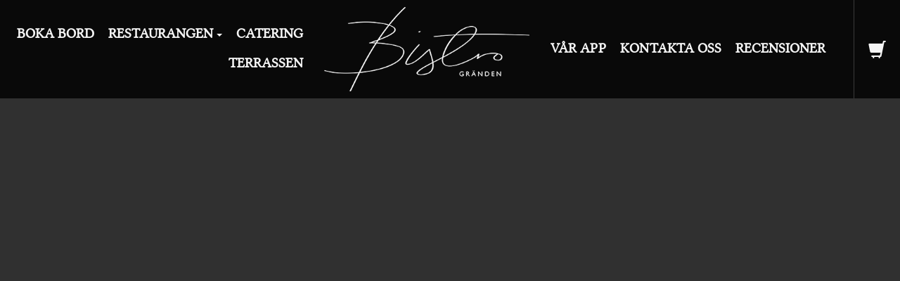

--- FILE ---
content_type: text/html
request_url: https://www.bistrogranden.se/ost-chark/
body_size: 4769
content:
<!DOCTYPE html>
<html lang="sv">

<head>
	<meta charset="utf-8">
	<meta name="viewport" content="width=device-width, initial-scale=1, maximum-scale=1, user-scalable=no">
		<title>Bistro Gränden | Ost & chark</title>

	<meta name="description" content="Bistro Gränden, Smedjegatan 7, Västerås. Bistro Gränden är en renodlad bistrorestaurang med god mat och dryck.  Matsalen serverar smårätter, större rätter samt grillade kött- och fiskprodukter från vårt öppna kök och ditt vin hämtas i vårt fina inglasade vinrum.  Du väljer dina egna ”Sides” och köksmästaren kan svara" />
	<meta name="keywords" content="bistro, gränden, |, ost, &, chark" />
	<link rel="canonical" href="https://www.bistrogranden.se/ost-chark/">
	<!-- Google Tag Manager -->
	<script>(function(w,d,s,l,i){w[l]=w[l]||[];w[l].push({'gtm.start':
	new Date().getTime(),event:'gtm.js'});var f=d.getElementsByTagName(s)[0],
	j=d.createElement(s),dl=l!='dataLayer'?'&l='+l:'';j.async=true;j.src=
	'https://www.googletagmanager.com/gtm.js?id='+i+dl;f.parentNode.insertBefore(j,f);
	})(window,document,'script','dataLayer','GTM-T63QZT');</script>
	<!-- End Google Tag Manager -->

					<link rel="stylesheet" href="/main-d9d4690a8e.css" />
	<script type="text/javascript">
		var cdn_url = '//cdn42.gastrogate.com/';
		var smartname = 'bistrogranden';
		var restaurant_name = "Bistro Gränden";
		var page_header = 'Ost & Chark';

		var restaurant = {
			baseUrl: 'gastrogate.com',
			currency: 'kr',
			id: 29123,
			name: "Bistro Gränden",
			smartname: 'bistrogranden',
			map: {
				latitude: 59.61155,
				longitude: 16.54630			}
		};
	</script>

	<script src="/main-98585da0d3.js"></script>
	<!--[if lte IE 9]>
		<script src="//cdn42.gastrogate.com/new-src/js/msie/placeholders.min.js"></script>
		<![endif]-->

	<!--[if lte IE 8]>
		<script src="//cdn42.gastrogate.com/new-src/js/msie/html5shiv.js"></script>
		<script src="//cdn42.gastrogate.com/new-src/js/msie/respond.js"></script>
		<script src="//cdn42.gastrogate.com/new-src/js/msie/json3.js"></script>
		<![endif]-->
			<link rel="shortcut icon" href="/favicon.ico"/>	</head>

<body class=" full-width" itemscope itemtype="//schema.org/Restaurant">
	<!-- Google Tag Manager -->
	<noscript><iframe src="//www.googletagmanager.com/ns.html?id=GTM-T63QZT" height="0" width="0" style="display:none;visibility:hidden"></iframe></noscript>
	<!-- End Google Tag Manager -->

	<div class="pusher">
		
<div class="op has-hero" id="top" data-template-id="template5"  data-is-mobile="false">
    <div class="op-header hide-on-scroll floating">
        <div class="op-header-wrapper">
            <div class="op-navigation">
                <nav class="navbar " role="navigation">
			<div class="main-nav-content-wrapper has-logo logo-inline-split">
			<div class="main-menu-toggle">
				<div id="nav-icon3">
					<span></span>
					<span></span>
					<span></span>
					<span></span>
				</div>
			</div>
							<div class="main-nav-content-body">
													<div class="main-nav-logo">
						<div class="logotype">
	<a href="/">
				<img class="center-block img-responsive" src="//gastrogate.com/files/homepage/logotype/29123/bistrogranden2019vit_infopage.png" alt="Bistro Gränden" />
			</a>
</div>
					</div>
				
									<ul class="nav nav-compact"> <li >  <a href="/boka-bord/" > Boka bord </a>  </li>  <li class="dropdown">  <a class="dropdown-toggle" href="#"> Restaurangen<b class="caret"></b> </a><ul class="dropdown-menu"> <li >  <a href="/weekendlunch/" > Weekendlunch  </a>  </li>  <li >  <a href="/menyn/" > Menyn </a>  </li>  <li >  <a href="/afterwork-pa-bistron-varje-dag/" > Afterwork på Bistron - Varje dag! </a>  </li>  <li >  <a href="/chambre-separee/" > Chambre Séparée </a>  </li>  <li >  <a href="/vinet/" > Vinet </a>  </li>  <li >  <a href="/dryckesmeny/" > Dryckesmeny </a>  </li>  <li >  <a href="/baren/" > Baren </a>  </li>  <li class="active">  <a href="/ost-chark/" > Ost & Chark </a>  </li>  <li >  <a href="/english-menu/" target="_blank" > English menu </a>  </li> </ul> </li>  <li >  <a href="/catering/" > Catering </a>  </li>  <li >  <a href="/terrassen/" > Terrassen  </a>  </li>  <li >  <a href="/var-app/" > Vår app </a>  </li>  <li >  <a href="/kontakta-oss/" > Kontakta oss </a>  </li>  <li >  <a href="/page/99/" > Recensioner </a>  </li> </ul><ul class="nav nav-large nav-part--left"> <li >  <a href="/boka-bord/"> Boka bord </a>  </li>  <li class="dropdown">  <a class="dropdown-toggle" href="#"> Restaurangen<b class="caret"></b> </a><ul class="dropdown-menu"> <li >  <a href="/weekendlunch/"> Weekendlunch  </a>  </li>  <li >  <a href="/menyn/"> Menyn </a>  </li>  <li >  <a href="/afterwork-pa-bistron-varje-dag/"> Afterwork på Bistron - Varje dag! </a>  </li>  <li >  <a href="/chambre-separee/"> Chambre Séparée </a>  </li>  <li >  <a href="/vinet/"> Vinet </a>  </li>  <li >  <a href="/dryckesmeny/"> Dryckesmeny </a>  </li>  <li >  <a href="/baren/"> Baren </a>  </li>  <li class="active">  <a href="/ost-chark/"> Ost & Chark </a>  </li>  <li >  <a href="/english-menu/" target="_blank"> English menu </a>  </li> </ul> </li>  <li >  <a href="/catering/"> Catering </a>  </li>  <li >  <a href="/terrassen/"> Terrassen  </a>  </li> </ul><ul class="nav nav-large nav-part--right"> <li >  <a href="/var-app/"> Vår app </a>  </li>  <li >  <a href="/kontakta-oss/"> Kontakta oss </a>  </li>  <li >  <a href="/page/99/"> Recensioner </a>  </li> </ul>									</div>
						<div class="main-nav-cart">
									<a class="navbar-cart" data-label="glyphicon-shopping-cart">
						<span class="badge" id="shopping-cart-badge"></span>
						<span class="glyphicon glyphicon-shopping-cart"></span>
					</a>
							</div>
		</div>
	
	</nav>
            </div>
        </div>
                            <div class="op-cart-wrapper">
                <form id="alacarte-order-form" action="/formular/checkout/" method="get" accept-charset="utf-8" novalidate="novalidate">

	<div id="error-message" class="alert alert-danger" style="display: none;">
		<h4>Ett fel uppstod</h4>
		<p></p>
	</div>

		<legend><span class="glyphicon glyphicon-shopping-cart"></span> Min varukorg</legend>
	
	<div id="item-filled-cart">
		<table class="table">
			<tbody id="order-form-items"></tbody>
			<tfoot class="text-right">
				<tr>
					<td></td>
					<td style="width: 80%;">Antal:</td>
					<td style="width: 20%;">
						<span class="cart-total-items"></span>&nbsp;st
					</td>
				</tr>
				<tr>
					<td></td>
					<td style="width: 80%;">Totalt: </td>
					<td style="width: 20%;">
						<span class="cart-total"></span>&nbsp;kr					</td>
				</tr>
			</tfoot>
		</table>

		<button class="btn btn-sm btn-success center-block" id="alacarte-form-button" type="submit">
			Vidare till beställning
		</button>
	</div>

	<div id="no-items-message" class="alert alert-warning">
		<h4>Varukorgen är tom!</h4>
		<p>Beställ gärna något gott från vår meny!</p>
	</div>

</form>

<script>
	document.getElementById('alacarte-order-form').addEventListener('submit', function (e) {
		e.preventDefault()

		localStorage.setItem('shopping-cart-checkout-title', " ")

		window.location.href = document.getElementById('alacarte-order-form').action
	})
</script>
            </div>
            </div>
            <div class="op-hero parallax has-carousel" data-carousel-count="1"  style="height: 64.101091326824vw;">
            <div id="carousel-0" class="carousel slide" data-ride="carousel">
	<div class="carousel-inner">
													<div class="item active carousel-image-container">
					<div class="carousel-image" data-background-image="//gastrogate.com/thumbs/[flex]/files/29123/bistrogranden-ostchark-2023-new.jpg"></div>
				</div>
						</div>
</div>
            <div class="content_wrapper container">
                <div class="op-hero-scroll-wrapper">
                                                                                </div>
            </div>
                    </div>
    
    <div class="modal fade" id="tp-modal" data-backdrop="static" tabindex="-1" role="dialog" aria-labelledby="myModalLabel" aria-hidden="true">
	<div class="modal-dialog">
		<div class="modal-content">
			<div class="modal-header">
				<button type="button" class="close" data-dismiss="modal" aria-hidden="true">&times;</button>
				<h4 class="modal-title">Boka bord hos Bistro Gränden</h4>
			</div>
			<div class="modal-body">
									<iframe class="center-block" id="tp-iframe" style="height: 700px; width: 100%; border: 1px solid #E5E5E5;">
						<!-- This is dynamically replaced with the actual TablePlanner -->
					</iframe>
							</div>
		</div>
	</div>
</div>
    <div class="modal fade" id="map-modal" data-backdrop="static" tabindex="-1" role="dialog" aria-labelledby="myModalLabel" aria-hidden="true">
	<div class="modal-dialog">
		<div class="modal-content">
			<div class="modal-header">
				<button type="button" class="close" data-dismiss="modal" aria-hidden="true">&times;</button>
				<h4 class="modal-title">Visar Bistro Gränden på kartan</h4>
			</div>
			<div class="modal-body">
							</div>
		</div>
	</div>
</div>
    
                    <div class="op-main-content floating " data-has-background-override="false">
            <div class="content_wrapper container">
                <style>
                    
                    
                                    </style>
                <div class="content">
                    

<div class="clearfix"></div>

	<div class="page-blocks">
		<div class='page-block page-block--spacer page-block--image-position-centermiddle' style='height: 4vw;'><div class='page-block__content'></div></div>

<div class='page-block page-block--image-text page-block--va-middle page-block--margin page-block--transition page-block--margin-1 page-block--image-position-centermiddle animation anim-type--fade-in anim-strength--soft' style=''><div class='page-block__content'>
				<div class='page-block__part page-block__image' style='flex-basis: 50%;' data-url=''>
					<div id='page-block__carousel-46695' class='carousel slide' data-ride='carousel'>
						<div class='carousel-inner'><div class='item active'><img class='carousel-image' src='//gastrogate.com/files/29123/bistrogranden-chark-2023.jpg' alt='' /></div></div>
					</div>
				</div>
			
			<div class='page-block__part page-block__text' style='flex-basis: 50%;' data-url=''>
				<h3 style="text-align: center;"><span style="font-size: 48px; font-family: ironicknf; color: rgb(181, 151, 42);">Ost &amp; chark</span></h3><p style="text-align: center;"><br><span style="font-size: 18px;">Prova gärna våra populära ost &amp; charkbrickor.<br>Kommer alltid med oliver, marmelad &amp; bröd.</span></p>
			</div>
		</div></div>

	</div>


<div class="page-tools alacarte-page-tools page-tools--bottom">
	<div class="page-tools__section print">
			</div>
	<div class="clear"></div>
</div>

<script>
	$(function() {
		$('.page-block__part').on('click', function() {
			if ($(this).data('url')) {
				location.href = $(this).data('url');
			}
		});
	});
</script>
                </div>
            </div>
        </div>
                        <div class="op-bottom-bar">
            <div class="bottom-bar-container">
                
                <div class="contact-panel">
                    <!-- Extra Information -->
<div class="footer_information">
	<div class="panel">
		<h3 class="restname" itemprop="name">Bistro Gränden</h3>
					<span itemprop="AggregateRating" itemscope itemtype="//schema.org/AggregateRating">
				<meta itemprop="ratingValue" content="4.5">
				<meta itemprop="ratingCount" content="811">
			</span>
				<span itemprop="address" itemscope itemtype="//schema.org/PostalAddress">
	<p>
		<span class="address_header">Adress:</span>
		<meta itemprop="addressCountry" content="SE">
		<meta itemprop="addressLocality" content="Västerås">
		<meta itemprop="postalCode" content="722 13">
		<span itemprop="streetAddress">Smedjegatan 7</span><br />
		722 13 Västerås<br />
	</p>
			<p>
			<span itemprop="telephone"><span class="phone_header">Telefon:</span>
			<a href="tel:021-4484060" itemprop="telephone">021-4484060</a>
		</p>
				<div class="social-media-icons">
		<a class="social-media-0" href="https://www.facebook.com/vasterasbistro/" target="_blank" title="">
				<img class="social-media-icon" src="//cdn42.gastrogate.com//templates/template1/img/facebook_circle.png" alt="" />
			</a>
		<a class="social-media-1" href="https://www.instagram.com/bistrogranden/" target="_blank" title="">
				<img class="social-media-icon" src="//cdn42.gastrogate.com//templates/template1/img/instagram_circle.png" alt="" />
			</a>
	</div>	</span>
		<meta itemprop="image" content="https://gastrogate.com/thumbs/1920x1080/files/29123/bistrogranden-start2-2023-new.jpg" />
	</div>
</div>
                    <div class="links-container">
                                            </div>
                </div>
                
                <div class="hours-panel">
                    		<div class="panel parallax offerbox-0" data-offer-url="" data-is-clickable="">
					<h3 class="animation regular">
									Öppettider							</h3>
									<div class="panel-body animation html">
				<div class="open_hours">
	<table class="ui-table">
		<tbody>
											<tr>
					<td class="hour_desc">
						Tisdag-torsdag						<meta itemprop="openingHours" content="Tu-Th 16:00-23:00"/>
					</td>
					<td style="width: 30px;"></td>
					<td class="hour_time" >
						16:00 - 23:00					</td>
				</tr>
															<tr>
					<td class="hour_desc">
						Fredag-lördag						<meta itemprop="openingHours" content="Fr-Sa 11:30-01:00"/>
					</td>
					<td style="width: 30px;"></td>
					<td class="hour_time" >
						11:30 - 01:00					</td>
				</tr>
							
			<tr><td colspan="2">&nbsp;</td></tr>

			
							<tr><td colspan="2">&nbsp;</td></tr>
				<tr><td colspan="3">Stängt måndagar & söndagar.</td></tr>
					</tbody>
	</table>
</div>
			</div>
					</div>
	<div class="offer-divider"></div>
                </div>
                
                <div class="map-panel">
                                            <div id="map" style="width: 100%; height: 100%;">
                            <iframe
                                width="100%"
                                height="100%"
                                frameborder="0" style="border:0"
                                src="https://www.google.com/maps/embed/v1/place?key=AIzaSyBmntH79OJ5e8lCf3QjYXMXQ8qwAYmMA-0&q=place_id:ChIJBZbOKzlhXkYRbo_9ltp6LyM&zoom=15">
                            </iframe>
                        </div>
                                    </div>
            </div>
        </div>
    </div>

<script src="/templates/template5/js/main.js"></script>
	</div>
	
<div class="push"></div>

<footer id="gastrogate-footer" class="text-center">
    <div style="display: flex; align-items: center; justify-content: center; padding: 10px 0;">
        <a class="push-link" href="//gastrogate.com">
            <img src="//cdn42.gastrogate.com/dsrc/img/logo-500-2021.png" alt="Gastrogate - Den ledande restaurangguiden" width="200" />
        </a>

        <div style="margin-left: 20px; text-align: left;">
            <span>
                <span class="push-link">Levereras av Gastrogate |</span>
                <a class="push-link" href="//gastrogate.com"><strong>gastrogate.com den ledande restaurangguiden</strong></a>
                <span class="push-link"> | </span>
                <a class="push-link" href="https://www.gastrogate.io"><strong>gastrogate.io för företag</strong></a>
            </span>
            <br />
            <a class="push-link" href="//gastrogate.com/info/"><strong>Logga in som krögare</strong></a>
        </div>
    </div>
</footer>

</body>

</html>


--- FILE ---
content_type: text/css
request_url: https://www.bistrogranden.se/main-d9d4690a8e.css
body_size: 30381
content:
@import "/assets/css/butlerstencil.css";@import "/assets/css/icomoon.css";
/*! normalize.css v3.0.0 | MIT License | git.io/normalize */
html{font-family:sans-serif;-ms-text-size-adjust:100%;-webkit-text-size-adjust:100%}body{margin:0}article,aside,details,figcaption,figure,footer,header,hgroup,main,nav,section,summary{display:block}audio,canvas,progress,video{display:inline-block;vertical-align:baseline}audio:not([controls]){display:none;height:0}[hidden],template{display:none}a{background:transparent}a:active,a:hover{outline:0}abbr[title]{border-bottom:1px dotted}b,strong{font-weight:bold}dfn{font-style:italic}h1{font-size:2em;margin:.67em 0}mark{background:#ff0;color:#000}small{font-size:80%}sub,sup{font-size:75%;line-height:0;position:relative;vertical-align:baseline}sup{top:-.5em}sub{bottom:-.25em}img{border:0}svg:not(:root){overflow:hidden}figure{margin:1em 40px}hr{-moz-box-sizing:content-box;box-sizing:content-box;height:0}pre{overflow:auto}code,kbd,pre,samp{font-family:monospace,monospace;font-size:1em}button,input,optgroup,select,textarea{color:inherit;font:inherit;margin:0}button{overflow:visible}button,select{text-transform:none}button,html input[type="button"],input[type="reset"],input[type="submit"]{-webkit-appearance:button;cursor:pointer}button[disabled],html input[disabled]{cursor:default}button::-moz-focus-inner,input::-moz-focus-inner{border:0;padding:0}input{line-height:normal}input[type="checkbox"],input[type="radio"]{box-sizing:border-box;padding:0}input[type="number"]::-webkit-inner-spin-button,input[type="number"]::-webkit-outer-spin-button{height:auto}input[type="search"]{-webkit-appearance:textfield;-moz-box-sizing:content-box;-webkit-box-sizing:content-box;box-sizing:content-box}input[type="search"]::-webkit-search-cancel-button,input[type="search"]::-webkit-search-decoration{-webkit-appearance:none}fieldset{border:1px solid silver;margin:0 2px;padding:.35em .625em .75em}legend{border:0;padding:0}textarea{overflow:auto}optgroup{font-weight:bold}table{border-collapse:collapse;border-spacing:0}td,th{padding:0}@media print{*{text-shadow:none !important;color:#000 !important;background:transparent !important;box-shadow:none !important}a,a:visited{text-decoration:underline}a[href]:after{content:" (" attr(href) ")"}abbr[title]:after{content:" (" attr(title) ")"}a[href^="javascript:"]:after,a[href^="#"]:after{content:""}pre,blockquote{border:1px solid #999;page-break-inside:avoid}thead{display:table-header-group}tr,img{page-break-inside:avoid}img{max-width:100% !important}p,h2,h3{orphans:3;widows:3}h2,h3{page-break-after:avoid}select{background:#fff !important}.navbar{display:none}.table td,.table th{background-color:#fff !important}.btn>.caret,.dropup>.btn>.caret{border-top-color:#000 !important}.label{border:1px solid #000}.table{border-collapse:collapse !important}.table-bordered th,.table-bordered td{border:1px solid #ddd !important}}*{-webkit-box-sizing:border-box;-moz-box-sizing:border-box;box-sizing:border-box}*:before,*:after{-webkit-box-sizing:border-box;-moz-box-sizing:border-box;box-sizing:border-box}html{font-size:62.5%;-webkit-tap-highlight-color:rgba(0,0,0,0)}body{font-family:"Helvetica Neue",Helvetica,Arial,sans-serif;font-size:14px;line-height:1.42857143;color:#333;background-color:#fff}input,button,select,textarea{font-family:inherit;font-size:inherit;line-height:inherit}a{color:#428bca;text-decoration:none}a:hover,a:focus{color:#2a6496;text-decoration:underline}a:focus{outline:thin dotted;outline:5px auto -webkit-focus-ring-color;outline-offset:-2px}figure{margin:0}img{vertical-align:middle}.img-responsive,.thumbnail>img,.thumbnail a>img,.carousel-inner>.item>img,.carousel-inner>.item>a>img{display:block;max-width:100%;height:auto}.img-rounded{border-radius:6px}.img-thumbnail{padding:4px;line-height:1.42857143;background-color:#fff;border:1px solid #ddd;border-radius:4px;-webkit-transition:all .2s ease-in-out;transition:all .2s ease-in-out;display:inline-block;max-width:100%;height:auto}.img-circle{border-radius:50%}hr{margin-top:20px;margin-bottom:20px;border:0;border-top:1px solid #eee}.sr-only{position:absolute;width:1px;height:1px;margin:-1px;padding:0;overflow:hidden;clip:rect(0,0,0,0);border:0}h1,h2,h3,h4,h5,h6,.h1,.h2,.h3,.h4,.h5,.h6{font-family:inherit;font-weight:500;line-height:1.1;color:inherit}h1 small,h2 small,h3 small,h4 small,h5 small,h6 small,.h1 small,.h2 small,.h3 small,.h4 small,.h5 small,.h6 small,h1 .small,h2 .small,h3 .small,h4 .small,h5 .small,h6 .small,.h1 .small,.h2 .small,.h3 .small,.h4 .small,.h5 .small,.h6 .small{font-weight:normal;line-height:1;color:#999}h1,.h1,h2,.h2,h3,.h3{margin-top:20px;margin-bottom:10px}h1 small,.h1 small,h2 small,.h2 small,h3 small,.h3 small,h1 .small,.h1 .small,h2 .small,.h2 .small,h3 .small,.h3 .small{font-size:65%}h4,.h4,h5,.h5,h6,.h6{margin-top:10px;margin-bottom:10px}h4 small,.h4 small,h5 small,.h5 small,h6 small,.h6 small,h4 .small,.h4 .small,h5 .small,.h5 .small,h6 .small,.h6 .small{font-size:75%}h1,.h1{font-size:36px}h2,.h2{font-size:30px}h3,.h3{font-size:24px}h4,.h4{font-size:18px}h5,.h5{font-size:14px}h6,.h6{font-size:12px}p{margin:0 0 10px}.lead{margin-bottom:20px;font-size:16px;font-weight:200;line-height:1.4}@media(min-width:768px){.lead{font-size:21px}}small,.small{font-size:85%}cite{font-style:normal}.text-left{text-align:left}.text-right{text-align:right}.text-center{text-align:center}.text-justify{text-align:justify}.text-muted{color:#999}.text-primary{color:#428bca}a.text-primary:hover{color:#3071a9}.text-success{color:#3c763d}a.text-success:hover{color:#2b542c}.text-info{color:#31708f}a.text-info:hover{color:#245269}.text-warning{color:#8a6d3b}a.text-warning:hover{color:#66512c}.text-danger{color:#a94442}a.text-danger:hover{color:#843534}.bg-primary{color:#fff;background-color:#428bca}a.bg-primary:hover{background-color:#3071a9}.bg-success{background-color:#dff0d8}a.bg-success:hover{background-color:#c1e2b3}.bg-info{background-color:#d9edf7}a.bg-info:hover{background-color:#afd9ee}.bg-warning{background-color:#fcf8e3}a.bg-warning:hover{background-color:#f7ecb5}.bg-danger{background-color:#f2dede}a.bg-danger:hover{background-color:#e4b9b9}.page-header{padding-bottom:9px;margin:40px 0 20px;border-bottom:1px solid #eee}ul,ol{margin-top:0;margin-bottom:10px}ul ul,ol ul,ul ol,ol ol{margin-bottom:0}.list-unstyled{padding-left:0;list-style:none}.list-inline{padding-left:0;list-style:none;margin-left:-5px}.list-inline>li{display:inline-block;padding-left:5px;padding-right:5px}dl{margin-top:0;margin-bottom:20px}dt,dd{line-height:1.42857143}dt{font-weight:bold}dd{margin-left:0}@media(min-width:992px){.dl-horizontal dt{float:left;width:160px;clear:left;text-align:right;overflow:hidden;text-overflow:ellipsis;white-space:nowrap}.dl-horizontal dd{margin-left:180px}}abbr[title],abbr[data-original-title]{cursor:help;border-bottom:1px dotted #999}.initialism{font-size:90%;text-transform:uppercase}blockquote{padding:10px 20px;margin:0 0 20px;font-size:17.5px;border-left:5px solid #eee}blockquote p:last-child,blockquote ul:last-child,blockquote ol:last-child{margin-bottom:0}blockquote footer,blockquote small,blockquote .small{display:block;font-size:80%;line-height:1.42857143;color:#999}blockquote footer:before,blockquote small:before,blockquote .small:before{content:'\2014 \00A0'}.blockquote-reverse,blockquote.pull-right{padding-right:15px;padding-left:0;border-right:5px solid #eee;border-left:0;text-align:right}.blockquote-reverse footer:before,blockquote.pull-right footer:before,.blockquote-reverse small:before,blockquote.pull-right small:before,.blockquote-reverse .small:before,blockquote.pull-right .small:before{content:''}.blockquote-reverse footer:after,blockquote.pull-right footer:after,.blockquote-reverse small:after,blockquote.pull-right small:after,.blockquote-reverse .small:after,blockquote.pull-right .small:after{content:'\00A0 \2014'}blockquote:before,blockquote:after{content:""}address{margin-bottom:20px;font-style:normal;line-height:1.42857143}code,kbd,pre,samp{font-family:Menlo,Monaco,Consolas,"Courier New",monospace}code{padding:2px 4px;font-size:90%;color:#c7254e;background-color:#f9f2f4;white-space:nowrap;border-radius:4px}kbd{padding:2px 4px;font-size:90%;color:#fff;background-color:#333;border-radius:3px;box-shadow:inset 0 -1px 0 rgba(0,0,0,.25)}pre{display:block;padding:9.5px;margin:0 0 10px;font-size:13px;line-height:1.42857143;word-break:break-all;word-wrap:break-word;color:#333;background-color:#f5f5f5;border:1px solid #ccc;border-radius:4px}pre code{padding:0;font-size:inherit;color:inherit;white-space:pre-wrap;background-color:transparent;border-radius:0}.pre-scrollable{max-height:340px;overflow-y:scroll}.container,.bottom_contact_bar,.top_contact_bar{margin-right:auto;margin-left:auto;padding-left:15px;padding-right:15px}@media(min-width:768px){.container,.bottom_contact_bar,.top_contact_bar{width:750px}}@media(min-width:992px){.container,.bottom_contact_bar,.top_contact_bar{width:970px}}@media(min-width:1200px){.container,.bottom_contact_bar,.top_contact_bar{width:1170px}}.container-fluid{margin-right:auto;margin-left:auto;padding-left:15px;padding-right:15px}.row{margin-left:-15px;margin-right:-15px}.col-xs-1,.col-sm-1,.col-md-1,.col-lg-1,.col-xs-2,.col-sm-2,.col-md-2,.col-lg-2,.col-xs-3,.col-sm-3,.col-md-3,.col-lg-3,.col-xs-4,.col-sm-4,.col-md-4,.col-lg-4,.col-xs-5,.col-sm-5,.col-md-5,.col-lg-5,.col-xs-6,.col-sm-6,.col-md-6,.col-lg-6,.col-xs-7,.col-sm-7,.col-md-7,.col-lg-7,.col-xs-8,.col-sm-8,.col-md-8,.col-lg-8,.col-xs-9,.col-sm-9,.col-md-9,.col-lg-9,.col-xs-10,.col-sm-10,.col-md-10,.col-lg-10,.col-xs-11,.col-sm-11,.col-md-11,.col-lg-11,.col-xs-12,.col-sm-12,.col-md-12,.col-lg-12{position:relative;min-height:1px;padding-left:15px;padding-right:15px}.col-xs-1,.col-xs-2,.col-xs-3,.col-xs-4,.col-xs-5,.col-xs-6,.col-xs-7,.col-xs-8,.col-xs-9,.col-xs-10,.col-xs-11,.col-xs-12{float:left}.col-xs-12{width:100%}.col-xs-11{width:91.66666667%}.col-xs-10{width:83.33333333%}.col-xs-9{width:75%}.col-xs-8{width:66.66666667%}.col-xs-7{width:58.33333333%}.col-xs-6{width:50%}.col-xs-5{width:41.66666667%}.col-xs-4{width:33.33333333%}.col-xs-3{width:25%}.col-xs-2{width:16.66666667%}.col-xs-1{width:8.33333333%}.col-xs-pull-12{right:100%}.col-xs-pull-11{right:91.66666667%}.col-xs-pull-10{right:83.33333333%}.col-xs-pull-9{right:75%}.col-xs-pull-8{right:66.66666667%}.col-xs-pull-7{right:58.33333333%}.col-xs-pull-6{right:50%}.col-xs-pull-5{right:41.66666667%}.col-xs-pull-4{right:33.33333333%}.col-xs-pull-3{right:25%}.col-xs-pull-2{right:16.66666667%}.col-xs-pull-1{right:8.33333333%}.col-xs-pull-0{right:0}.col-xs-push-12{left:100%}.col-xs-push-11{left:91.66666667%}.col-xs-push-10{left:83.33333333%}.col-xs-push-9{left:75%}.col-xs-push-8{left:66.66666667%}.col-xs-push-7{left:58.33333333%}.col-xs-push-6{left:50%}.col-xs-push-5{left:41.66666667%}.col-xs-push-4{left:33.33333333%}.col-xs-push-3{left:25%}.col-xs-push-2{left:16.66666667%}.col-xs-push-1{left:8.33333333%}.col-xs-push-0{left:0}.col-xs-offset-12{margin-left:100%}.col-xs-offset-11{margin-left:91.66666667%}.col-xs-offset-10{margin-left:83.33333333%}.col-xs-offset-9{margin-left:75%}.col-xs-offset-8{margin-left:66.66666667%}.col-xs-offset-7{margin-left:58.33333333%}.col-xs-offset-6{margin-left:50%}.col-xs-offset-5{margin-left:41.66666667%}.col-xs-offset-4{margin-left:33.33333333%}.col-xs-offset-3{margin-left:25%}.col-xs-offset-2{margin-left:16.66666667%}.col-xs-offset-1{margin-left:8.33333333%}.col-xs-offset-0{margin-left:0}@media(min-width:768px){.col-sm-1,.col-sm-2,.col-sm-3,.col-sm-4,.col-sm-5,.col-sm-6,.col-sm-7,.col-sm-8,.col-sm-9,.col-sm-10,.col-sm-11,.col-sm-12{float:left}.col-sm-12{width:100%}.col-sm-11{width:91.66666667%}.col-sm-10{width:83.33333333%}.col-sm-9{width:75%}.col-sm-8{width:66.66666667%}.col-sm-7{width:58.33333333%}.col-sm-6{width:50%}.col-sm-5{width:41.66666667%}.col-sm-4{width:33.33333333%}.col-sm-3{width:25%}.col-sm-2{width:16.66666667%}.col-sm-1{width:8.33333333%}.col-sm-pull-12{right:100%}.col-sm-pull-11{right:91.66666667%}.col-sm-pull-10{right:83.33333333%}.col-sm-pull-9{right:75%}.col-sm-pull-8{right:66.66666667%}.col-sm-pull-7{right:58.33333333%}.col-sm-pull-6{right:50%}.col-sm-pull-5{right:41.66666667%}.col-sm-pull-4{right:33.33333333%}.col-sm-pull-3{right:25%}.col-sm-pull-2{right:16.66666667%}.col-sm-pull-1{right:8.33333333%}.col-sm-pull-0{right:0}.col-sm-push-12{left:100%}.col-sm-push-11{left:91.66666667%}.col-sm-push-10{left:83.33333333%}.col-sm-push-9{left:75%}.col-sm-push-8{left:66.66666667%}.col-sm-push-7{left:58.33333333%}.col-sm-push-6{left:50%}.col-sm-push-5{left:41.66666667%}.col-sm-push-4{left:33.33333333%}.col-sm-push-3{left:25%}.col-sm-push-2{left:16.66666667%}.col-sm-push-1{left:8.33333333%}.col-sm-push-0{left:0}.col-sm-offset-12{margin-left:100%}.col-sm-offset-11{margin-left:91.66666667%}.col-sm-offset-10{margin-left:83.33333333%}.col-sm-offset-9{margin-left:75%}.col-sm-offset-8{margin-left:66.66666667%}.col-sm-offset-7{margin-left:58.33333333%}.col-sm-offset-6{margin-left:50%}.col-sm-offset-5{margin-left:41.66666667%}.col-sm-offset-4{margin-left:33.33333333%}.col-sm-offset-3{margin-left:25%}.col-sm-offset-2{margin-left:16.66666667%}.col-sm-offset-1{margin-left:8.33333333%}.col-sm-offset-0{margin-left:0}}@media(min-width:992px){.col-md-1,.col-md-2,.col-md-3,.col-md-4,.col-md-5,.col-md-6,.col-md-7,.col-md-8,.col-md-9,.col-md-10,.col-md-11,.col-md-12{float:left}.col-md-12{width:100%}.col-md-11{width:91.66666667%}.col-md-10{width:83.33333333%}.col-md-9{width:75%}.col-md-8{width:66.66666667%}.col-md-7{width:58.33333333%}.col-md-6{width:50%}.col-md-5{width:41.66666667%}.col-md-4{width:33.33333333%}.col-md-3{width:25%}.col-md-2{width:16.66666667%}.col-md-1{width:8.33333333%}.col-md-pull-12{right:100%}.col-md-pull-11{right:91.66666667%}.col-md-pull-10{right:83.33333333%}.col-md-pull-9{right:75%}.col-md-pull-8{right:66.66666667%}.col-md-pull-7{right:58.33333333%}.col-md-pull-6{right:50%}.col-md-pull-5{right:41.66666667%}.col-md-pull-4{right:33.33333333%}.col-md-pull-3{right:25%}.col-md-pull-2{right:16.66666667%}.col-md-pull-1{right:8.33333333%}.col-md-pull-0{right:0}.col-md-push-12{left:100%}.col-md-push-11{left:91.66666667%}.col-md-push-10{left:83.33333333%}.col-md-push-9{left:75%}.col-md-push-8{left:66.66666667%}.col-md-push-7{left:58.33333333%}.col-md-push-6{left:50%}.col-md-push-5{left:41.66666667%}.col-md-push-4{left:33.33333333%}.col-md-push-3{left:25%}.col-md-push-2{left:16.66666667%}.col-md-push-1{left:8.33333333%}.col-md-push-0{left:0}.col-md-offset-12{margin-left:100%}.col-md-offset-11{margin-left:91.66666667%}.col-md-offset-10{margin-left:83.33333333%}.col-md-offset-9{margin-left:75%}.col-md-offset-8{margin-left:66.66666667%}.col-md-offset-7{margin-left:58.33333333%}.col-md-offset-6{margin-left:50%}.col-md-offset-5{margin-left:41.66666667%}.col-md-offset-4{margin-left:33.33333333%}.col-md-offset-3{margin-left:25%}.col-md-offset-2{margin-left:16.66666667%}.col-md-offset-1{margin-left:8.33333333%}.col-md-offset-0{margin-left:0}}@media(min-width:1200px){.col-lg-1,.col-lg-2,.col-lg-3,.col-lg-4,.col-lg-5,.col-lg-6,.col-lg-7,.col-lg-8,.col-lg-9,.col-lg-10,.col-lg-11,.col-lg-12{float:left}.col-lg-12{width:100%}.col-lg-11{width:91.66666667%}.col-lg-10{width:83.33333333%}.col-lg-9{width:75%}.col-lg-8{width:66.66666667%}.col-lg-7{width:58.33333333%}.col-lg-6{width:50%}.col-lg-5{width:41.66666667%}.col-lg-4{width:33.33333333%}.col-lg-3{width:25%}.col-lg-2{width:16.66666667%}.col-lg-1{width:8.33333333%}.col-lg-pull-12{right:100%}.col-lg-pull-11{right:91.66666667%}.col-lg-pull-10{right:83.33333333%}.col-lg-pull-9{right:75%}.col-lg-pull-8{right:66.66666667%}.col-lg-pull-7{right:58.33333333%}.col-lg-pull-6{right:50%}.col-lg-pull-5{right:41.66666667%}.col-lg-pull-4{right:33.33333333%}.col-lg-pull-3{right:25%}.col-lg-pull-2{right:16.66666667%}.col-lg-pull-1{right:8.33333333%}.col-lg-pull-0{right:0}.col-lg-push-12{left:100%}.col-lg-push-11{left:91.66666667%}.col-lg-push-10{left:83.33333333%}.col-lg-push-9{left:75%}.col-lg-push-8{left:66.66666667%}.col-lg-push-7{left:58.33333333%}.col-lg-push-6{left:50%}.col-lg-push-5{left:41.66666667%}.col-lg-push-4{left:33.33333333%}.col-lg-push-3{left:25%}.col-lg-push-2{left:16.66666667%}.col-lg-push-1{left:8.33333333%}.col-lg-push-0{left:0}.col-lg-offset-12{margin-left:100%}.col-lg-offset-11{margin-left:91.66666667%}.col-lg-offset-10{margin-left:83.33333333%}.col-lg-offset-9{margin-left:75%}.col-lg-offset-8{margin-left:66.66666667%}.col-lg-offset-7{margin-left:58.33333333%}.col-lg-offset-6{margin-left:50%}.col-lg-offset-5{margin-left:41.66666667%}.col-lg-offset-4{margin-left:33.33333333%}.col-lg-offset-3{margin-left:25%}.col-lg-offset-2{margin-left:16.66666667%}.col-lg-offset-1{margin-left:8.33333333%}.col-lg-offset-0{margin-left:0}}table{max-width:100%;background-color:transparent}th{text-align:left}.table{width:100%;margin-bottom:20px}.table>thead>tr>th,.table>tbody>tr>th,.table>tfoot>tr>th,.table>thead>tr>td,.table>tbody>tr>td,.table>tfoot>tr>td{padding:8px;line-height:1.42857143;vertical-align:top;border-top:1px solid #ddd}.table>thead>tr>th{vertical-align:bottom;border-bottom:2px solid #ddd}.table>caption+thead>tr:first-child>th,.table>colgroup+thead>tr:first-child>th,.table>thead:first-child>tr:first-child>th,.table>caption+thead>tr:first-child>td,.table>colgroup+thead>tr:first-child>td,.table>thead:first-child>tr:first-child>td{border-top:0}.table>tbody+tbody{border-top:2px solid #ddd}.table .table{background-color:#fff}.table-condensed>thead>tr>th,.table-condensed>tbody>tr>th,.table-condensed>tfoot>tr>th,.table-condensed>thead>tr>td,.table-condensed>tbody>tr>td,.table-condensed>tfoot>tr>td{padding:5px}.table-bordered{border:1px solid #ddd}.table-bordered>thead>tr>th,.table-bordered>tbody>tr>th,.table-bordered>tfoot>tr>th,.table-bordered>thead>tr>td,.table-bordered>tbody>tr>td,.table-bordered>tfoot>tr>td{border:1px solid #ddd}.table-bordered>thead>tr>th,.table-bordered>thead>tr>td{border-bottom-width:2px}.table-striped>tbody>tr:nth-child(odd)>td,.table-striped>tbody>tr:nth-child(odd)>th{background-color:#f9f9f9}.table-hover>tbody>tr:hover>td,.table-hover>tbody>tr:hover>th{background-color:#f5f5f5}table col[class*="col-"]{position:static;float:none;display:table-column}table td[class*="col-"],table th[class*="col-"]{position:static;float:none;display:table-cell}.table>thead>tr>td.active,.table>tbody>tr>td.active,.table>tfoot>tr>td.active,.table>thead>tr>th.active,.table>tbody>tr>th.active,.table>tfoot>tr>th.active,.table>thead>tr.active>td,.table>tbody>tr.active>td,.table>tfoot>tr.active>td,.table>thead>tr.active>th,.table>tbody>tr.active>th,.table>tfoot>tr.active>th{background-color:#f5f5f5}.table-hover>tbody>tr>td.active:hover,.table-hover>tbody>tr>th.active:hover,.table-hover>tbody>tr.active:hover>td,.table-hover>tbody>tr.active:hover>th{background-color:#e8e8e8}.table>thead>tr>td.success,.table>tbody>tr>td.success,.table>tfoot>tr>td.success,.table>thead>tr>th.success,.table>tbody>tr>th.success,.table>tfoot>tr>th.success,.table>thead>tr.success>td,.table>tbody>tr.success>td,.table>tfoot>tr.success>td,.table>thead>tr.success>th,.table>tbody>tr.success>th,.table>tfoot>tr.success>th{background-color:#dff0d8}.table-hover>tbody>tr>td.success:hover,.table-hover>tbody>tr>th.success:hover,.table-hover>tbody>tr.success:hover>td,.table-hover>tbody>tr.success:hover>th{background-color:#d0e9c6}.table>thead>tr>td.info,.table>tbody>tr>td.info,.table>tfoot>tr>td.info,.table>thead>tr>th.info,.table>tbody>tr>th.info,.table>tfoot>tr>th.info,.table>thead>tr.info>td,.table>tbody>tr.info>td,.table>tfoot>tr.info>td,.table>thead>tr.info>th,.table>tbody>tr.info>th,.table>tfoot>tr.info>th{background-color:#d9edf7}.table-hover>tbody>tr>td.info:hover,.table-hover>tbody>tr>th.info:hover,.table-hover>tbody>tr.info:hover>td,.table-hover>tbody>tr.info:hover>th{background-color:#c4e3f3}.table>thead>tr>td.warning,.table>tbody>tr>td.warning,.table>tfoot>tr>td.warning,.table>thead>tr>th.warning,.table>tbody>tr>th.warning,.table>tfoot>tr>th.warning,.table>thead>tr.warning>td,.table>tbody>tr.warning>td,.table>tfoot>tr.warning>td,.table>thead>tr.warning>th,.table>tbody>tr.warning>th,.table>tfoot>tr.warning>th{background-color:#fcf8e3}.table-hover>tbody>tr>td.warning:hover,.table-hover>tbody>tr>th.warning:hover,.table-hover>tbody>tr.warning:hover>td,.table-hover>tbody>tr.warning:hover>th{background-color:#faf2cc}.table>thead>tr>td.danger,.table>tbody>tr>td.danger,.table>tfoot>tr>td.danger,.table>thead>tr>th.danger,.table>tbody>tr>th.danger,.table>tfoot>tr>th.danger,.table>thead>tr.danger>td,.table>tbody>tr.danger>td,.table>tfoot>tr.danger>td,.table>thead>tr.danger>th,.table>tbody>tr.danger>th,.table>tfoot>tr.danger>th{background-color:#f2dede}.table-hover>tbody>tr>td.danger:hover,.table-hover>tbody>tr>th.danger:hover,.table-hover>tbody>tr.danger:hover>td,.table-hover>tbody>tr.danger:hover>th{background-color:#ebcccc}@media(max-width:767px){.table-responsive{width:100%;margin-bottom:15px;overflow-y:hidden;overflow-x:scroll;-ms-overflow-style:-ms-autohiding-scrollbar;border:1px solid #ddd;-webkit-overflow-scrolling:touch}.table-responsive>.table{margin-bottom:0}.table-responsive>.table>thead>tr>th,.table-responsive>.table>tbody>tr>th,.table-responsive>.table>tfoot>tr>th,.table-responsive>.table>thead>tr>td,.table-responsive>.table>tbody>tr>td,.table-responsive>.table>tfoot>tr>td{white-space:nowrap}.table-responsive>.table-bordered{border:0}.table-responsive>.table-bordered>thead>tr>th:first-child,.table-responsive>.table-bordered>tbody>tr>th:first-child,.table-responsive>.table-bordered>tfoot>tr>th:first-child,.table-responsive>.table-bordered>thead>tr>td:first-child,.table-responsive>.table-bordered>tbody>tr>td:first-child,.table-responsive>.table-bordered>tfoot>tr>td:first-child{border-left:0}.table-responsive>.table-bordered>thead>tr>th:last-child,.table-responsive>.table-bordered>tbody>tr>th:last-child,.table-responsive>.table-bordered>tfoot>tr>th:last-child,.table-responsive>.table-bordered>thead>tr>td:last-child,.table-responsive>.table-bordered>tbody>tr>td:last-child,.table-responsive>.table-bordered>tfoot>tr>td:last-child{border-right:0}.table-responsive>.table-bordered>tbody>tr:last-child>th,.table-responsive>.table-bordered>tfoot>tr:last-child>th,.table-responsive>.table-bordered>tbody>tr:last-child>td,.table-responsive>.table-bordered>tfoot>tr:last-child>td{border-bottom:0}}fieldset{padding:0;margin:0;border:0;min-width:0}legend{display:block;width:100%;padding:0;margin-bottom:20px;font-size:21px;line-height:inherit;color:#333;border:0;border-bottom:1px solid #e5e5e5}label{display:inline-block;margin-bottom:5px;font-weight:bold}input[type="search"]{-webkit-box-sizing:border-box;-moz-box-sizing:border-box;box-sizing:border-box}input[type="radio"],input[type="checkbox"]{margin:4px 0 0;margin-top:1px \9;line-height:normal}input[type="file"]{display:block}input[type="range"]{display:block;width:100%}select[multiple],select[size]{height:auto}input[type="file"]:focus,input[type="radio"]:focus,input[type="checkbox"]:focus{outline:thin dotted;outline:5px auto -webkit-focus-ring-color;outline-offset:-2px}output{display:block;padding-top:7px;font-size:14px;line-height:1.42857143;color:#555}.form-control{display:block;width:100%;height:34px;padding:6px 12px;font-size:14px;line-height:1.42857143;color:#555;background-color:#fff;background-image:none;border:1px solid #ccc;border-radius:4px;-webkit-box-shadow:inset 0 1px 1px rgba(0,0,0,.075);box-shadow:inset 0 1px 1px rgba(0,0,0,.075);-webkit-transition:border-color ease-in-out .15s,box-shadow ease-in-out .15s;transition:border-color ease-in-out .15s,box-shadow ease-in-out .15s}.form-control:focus{border-color:#66afe9;outline:0;-webkit-box-shadow:inset 0 1px 1px rgba(0,0,0,.075),0 0 8px rgba(102,175,233,.6);box-shadow:inset 0 1px 1px rgba(0,0,0,.075),0 0 8px rgba(102,175,233,.6)}.form-control::-moz-placeholder{color:#999;opacity:1}.form-control:-ms-input-placeholder{color:#999}.form-control::-webkit-input-placeholder{color:#999}.form-control[disabled],.form-control[readonly],fieldset[disabled] .form-control{cursor:not-allowed;background-color:#eee;opacity:1}textarea.form-control{height:auto}input[type="search"]{-webkit-appearance:none}input[type="date"]{line-height:34px}.form-group{margin-bottom:15px}.radio,.checkbox{display:block;min-height:20px;margin-top:10px;margin-bottom:10px;padding-left:20px}.radio label,.checkbox label{display:inline;font-weight:normal;cursor:pointer}.radio input[type="radio"],.radio-inline input[type="radio"],.checkbox input[type="checkbox"],.checkbox-inline input[type="checkbox"]{float:left;margin-left:-20px}.radio+.radio,.checkbox+.checkbox{margin-top:-5px}.radio-inline,.checkbox-inline{display:inline-block;padding-left:20px;margin-bottom:0;vertical-align:middle;font-weight:normal;cursor:pointer}.radio-inline+.radio-inline,.checkbox-inline+.checkbox-inline{margin-top:0;margin-left:10px}input[type="radio"][disabled],input[type="checkbox"][disabled],.radio[disabled],.radio-inline[disabled],.checkbox[disabled],.checkbox-inline[disabled],fieldset[disabled] input[type="radio"],fieldset[disabled] input[type="checkbox"],fieldset[disabled] .radio,fieldset[disabled] .radio-inline,fieldset[disabled] .checkbox,fieldset[disabled] .checkbox-inline{cursor:not-allowed}.input-sm{height:30px;padding:5px 10px;font-size:12px;line-height:1.5;border-radius:3px}select.input-sm{height:30px;line-height:30px}textarea.input-sm,select[multiple].input-sm{height:auto}.input-lg{height:46px;padding:10px 16px;font-size:18px;line-height:1.33;border-radius:6px}select.input-lg{height:46px;line-height:46px}textarea.input-lg,select[multiple].input-lg{height:auto}.has-feedback{position:relative}.has-feedback .form-control{padding-right:42.5px}.has-feedback .form-control-feedback{position:absolute;top:25px;right:0;display:block;width:34px;height:34px;line-height:34px;text-align:center}.has-success .help-block,.has-success .control-label,.has-success .radio,.has-success .checkbox,.has-success .radio-inline,.has-success .checkbox-inline{color:#3c763d}.has-success .form-control{border-color:#3c763d;-webkit-box-shadow:inset 0 1px 1px rgba(0,0,0,.075);box-shadow:inset 0 1px 1px rgba(0,0,0,.075)}.has-success .form-control:focus{border-color:#2b542c;-webkit-box-shadow:inset 0 1px 1px rgba(0,0,0,.075),0 0 6px #67b168;box-shadow:inset 0 1px 1px rgba(0,0,0,.075),0 0 6px #67b168}.has-success .input-group-addon{color:#3c763d;border-color:#3c763d;background-color:#dff0d8}.has-success .form-control-feedback{color:#3c763d}.has-warning .help-block,.has-warning .control-label,.has-warning .radio,.has-warning .checkbox,.has-warning .radio-inline,.has-warning .checkbox-inline{color:#8a6d3b}.has-warning .form-control{border-color:#8a6d3b;-webkit-box-shadow:inset 0 1px 1px rgba(0,0,0,.075);box-shadow:inset 0 1px 1px rgba(0,0,0,.075)}.has-warning .form-control:focus{border-color:#66512c;-webkit-box-shadow:inset 0 1px 1px rgba(0,0,0,.075),0 0 6px #c0a16b;box-shadow:inset 0 1px 1px rgba(0,0,0,.075),0 0 6px #c0a16b}.has-warning .input-group-addon{color:#8a6d3b;border-color:#8a6d3b;background-color:#fcf8e3}.has-warning .form-control-feedback{color:#8a6d3b}.has-error .help-block,.has-error .control-label,.has-error .radio,.has-error .checkbox,.has-error .radio-inline,.has-error .checkbox-inline{color:#a94442}.has-error .form-control{border-color:#a94442;-webkit-box-shadow:inset 0 1px 1px rgba(0,0,0,.075);box-shadow:inset 0 1px 1px rgba(0,0,0,.075)}.has-error .form-control:focus{border-color:#843534;-webkit-box-shadow:inset 0 1px 1px rgba(0,0,0,.075),0 0 6px #ce8483;box-shadow:inset 0 1px 1px rgba(0,0,0,.075),0 0 6px #ce8483}.has-error .input-group-addon{color:#a94442;border-color:#a94442;background-color:#f2dede}.has-error .form-control-feedback{color:#a94442}.form-control-static{margin-bottom:0}.help-block{display:block;margin-top:5px;margin-bottom:10px;color:#737373}@media(min-width:768px){.form-inline .form-group{display:inline-block;margin-bottom:0;vertical-align:middle}.form-inline .form-control{display:inline-block;width:auto;vertical-align:middle}.form-inline .input-group>.form-control{width:100%}.form-inline .control-label{margin-bottom:0;vertical-align:middle}.form-inline .radio,.form-inline .checkbox{display:inline-block;margin-top:0;margin-bottom:0;padding-left:0;vertical-align:middle}.form-inline .radio input[type="radio"],.form-inline .checkbox input[type="checkbox"]{float:none;margin-left:0}.form-inline .has-feedback .form-control-feedback{top:0}}.form-horizontal .control-label,.form-horizontal .radio,.form-horizontal .checkbox,.form-horizontal .radio-inline,.form-horizontal .checkbox-inline{margin-top:0;margin-bottom:0;padding-top:7px}.form-horizontal .radio,.form-horizontal .checkbox{min-height:27px}.form-horizontal .form-group{margin-left:-15px;margin-right:-15px}.form-horizontal .form-control-static{padding-top:7px}@media(min-width:768px){.form-horizontal .control-label{text-align:right}}.form-horizontal .has-feedback .form-control-feedback{top:0;right:15px}.btn{display:inline-block;margin-bottom:0;font-weight:normal;text-align:center;vertical-align:middle;cursor:pointer;background-image:none;border:1px solid transparent;white-space:nowrap;padding:6px 12px;font-size:14px;line-height:1.42857143;border-radius:4px;-webkit-user-select:none;-moz-user-select:none;-ms-user-select:none;user-select:none}.btn:focus,.btn:active:focus,.btn.active:focus{outline:thin dotted;outline:5px auto -webkit-focus-ring-color;outline-offset:-2px}.btn:hover,.btn:focus{color:#333;text-decoration:none}.btn:active,.btn.active{outline:0;background-image:none;-webkit-box-shadow:inset 0 3px 5px rgba(0,0,0,.125);box-shadow:inset 0 3px 5px rgba(0,0,0,.125)}.btn.disabled,.btn[disabled],fieldset[disabled] .btn{cursor:not-allowed;pointer-events:none;opacity:.65;filter:alpha(opacity=65);-webkit-box-shadow:none;box-shadow:none}.btn-default{color:#333;background-color:#fff;border-color:#ccc}.btn-default:hover,.btn-default:focus,.btn-default:active,.btn-default.active,.open .dropdown-toggle.btn-default{color:#333;background-color:#ebebeb;border-color:#adadad}.btn-default:active,.btn-default.active,.open .dropdown-toggle.btn-default{background-image:none}.btn-default.disabled,.btn-default[disabled],fieldset[disabled] .btn-default,.btn-default.disabled:hover,.btn-default[disabled]:hover,fieldset[disabled] .btn-default:hover,.btn-default.disabled:focus,.btn-default[disabled]:focus,fieldset[disabled] .btn-default:focus,.btn-default.disabled:active,.btn-default[disabled]:active,fieldset[disabled] .btn-default:active,.btn-default.disabled.active,.btn-default[disabled].active,fieldset[disabled] .btn-default.active{background-color:#fff;border-color:#ccc}.btn-default .badge{color:#fff;background-color:#333}.btn-primary{color:#fff;background-color:#428bca;border-color:#357ebd}.btn-primary:hover,.btn-primary:focus,.btn-primary:active,.btn-primary.active,.open .dropdown-toggle.btn-primary{color:#fff;background-color:#3276b1;border-color:#285e8e}.btn-primary:active,.btn-primary.active,.open .dropdown-toggle.btn-primary{background-image:none}.btn-primary.disabled,.btn-primary[disabled],fieldset[disabled] .btn-primary,.btn-primary.disabled:hover,.btn-primary[disabled]:hover,fieldset[disabled] .btn-primary:hover,.btn-primary.disabled:focus,.btn-primary[disabled]:focus,fieldset[disabled] .btn-primary:focus,.btn-primary.disabled:active,.btn-primary[disabled]:active,fieldset[disabled] .btn-primary:active,.btn-primary.disabled.active,.btn-primary[disabled].active,fieldset[disabled] .btn-primary.active{background-color:#428bca;border-color:#357ebd}.btn-primary .badge{color:#428bca;background-color:#fff}.btn-success{color:#fff;background-color:#5cb85c;border-color:#4cae4c}.btn-success:hover,.btn-success:focus,.btn-success:active,.btn-success.active,.open .dropdown-toggle.btn-success{color:#fff;background-color:#47a447;border-color:#398439}.btn-success:active,.btn-success.active,.open .dropdown-toggle.btn-success{background-image:none}.btn-success.disabled,.btn-success[disabled],fieldset[disabled] .btn-success,.btn-success.disabled:hover,.btn-success[disabled]:hover,fieldset[disabled] .btn-success:hover,.btn-success.disabled:focus,.btn-success[disabled]:focus,fieldset[disabled] .btn-success:focus,.btn-success.disabled:active,.btn-success[disabled]:active,fieldset[disabled] .btn-success:active,.btn-success.disabled.active,.btn-success[disabled].active,fieldset[disabled] .btn-success.active{background-color:#5cb85c;border-color:#4cae4c}.btn-success .badge{color:#5cb85c;background-color:#fff}.btn-info{color:#fff;background-color:#5bc0de;border-color:#46b8da}.btn-info:hover,.btn-info:focus,.btn-info:active,.btn-info.active,.open .dropdown-toggle.btn-info{color:#fff;background-color:#39b3d7;border-color:#269abc}.btn-info:active,.btn-info.active,.open .dropdown-toggle.btn-info{background-image:none}.btn-info.disabled,.btn-info[disabled],fieldset[disabled] .btn-info,.btn-info.disabled:hover,.btn-info[disabled]:hover,fieldset[disabled] .btn-info:hover,.btn-info.disabled:focus,.btn-info[disabled]:focus,fieldset[disabled] .btn-info:focus,.btn-info.disabled:active,.btn-info[disabled]:active,fieldset[disabled] .btn-info:active,.btn-info.disabled.active,.btn-info[disabled].active,fieldset[disabled] .btn-info.active{background-color:#5bc0de;border-color:#46b8da}.btn-info .badge{color:#5bc0de;background-color:#fff}.btn-warning{color:#fff;background-color:#f0ad4e;border-color:#eea236}.btn-warning:hover,.btn-warning:focus,.btn-warning:active,.btn-warning.active,.open .dropdown-toggle.btn-warning{color:#fff;background-color:#ed9c28;border-color:#d58512}.btn-warning:active,.btn-warning.active,.open .dropdown-toggle.btn-warning{background-image:none}.btn-warning.disabled,.btn-warning[disabled],fieldset[disabled] .btn-warning,.btn-warning.disabled:hover,.btn-warning[disabled]:hover,fieldset[disabled] .btn-warning:hover,.btn-warning.disabled:focus,.btn-warning[disabled]:focus,fieldset[disabled] .btn-warning:focus,.btn-warning.disabled:active,.btn-warning[disabled]:active,fieldset[disabled] .btn-warning:active,.btn-warning.disabled.active,.btn-warning[disabled].active,fieldset[disabled] .btn-warning.active{background-color:#f0ad4e;border-color:#eea236}.btn-warning .badge{color:#f0ad4e;background-color:#fff}.btn-danger{color:#fff;background-color:#d9534f;border-color:#d43f3a}.btn-danger:hover,.btn-danger:focus,.btn-danger:active,.btn-danger.active,.open .dropdown-toggle.btn-danger{color:#fff;background-color:#d2322d;border-color:#ac2925}.btn-danger:active,.btn-danger.active,.open .dropdown-toggle.btn-danger{background-image:none}.btn-danger.disabled,.btn-danger[disabled],fieldset[disabled] .btn-danger,.btn-danger.disabled:hover,.btn-danger[disabled]:hover,fieldset[disabled] .btn-danger:hover,.btn-danger.disabled:focus,.btn-danger[disabled]:focus,fieldset[disabled] .btn-danger:focus,.btn-danger.disabled:active,.btn-danger[disabled]:active,fieldset[disabled] .btn-danger:active,.btn-danger.disabled.active,.btn-danger[disabled].active,fieldset[disabled] .btn-danger.active{background-color:#d9534f;border-color:#d43f3a}.btn-danger .badge{color:#d9534f;background-color:#fff}.btn-link{color:#428bca;font-weight:normal;cursor:pointer;border-radius:0}.btn-link,.btn-link:active,.btn-link[disabled],fieldset[disabled] .btn-link{background-color:transparent;-webkit-box-shadow:none;box-shadow:none}.btn-link,.btn-link:hover,.btn-link:focus,.btn-link:active{border-color:transparent}.btn-link:hover,.btn-link:focus{color:#2a6496;text-decoration:underline;background-color:transparent}.btn-link[disabled]:hover,fieldset[disabled] .btn-link:hover,.btn-link[disabled]:focus,fieldset[disabled] .btn-link:focus{color:#999;text-decoration:none}.btn-lg,.btn-group-lg>.btn{padding:10px 16px;font-size:18px;line-height:1.33;border-radius:6px}.btn-sm,.btn-group-sm>.btn{padding:5px 10px;font-size:12px;line-height:1.5;border-radius:3px}.btn-xs,.btn-group-xs>.btn{padding:1px 5px;font-size:12px;line-height:1.5;border-radius:3px}.btn-block{display:block;width:100%;padding-left:0;padding-right:0}.btn-block+.btn-block{margin-top:5px}input[type="submit"].btn-block,input[type="reset"].btn-block,input[type="button"].btn-block{width:100%}.fade{opacity:0;-webkit-transition:opacity .15s linear;transition:opacity .15s linear}.fade.in{opacity:1}.collapse{display:none}.collapse.in{display:block}.collapsing{position:relative;height:0;overflow:hidden;-webkit-transition:height .35s ease;transition:height .35s ease}@font-face{font-family:'Glyphicons Halflings';src:url('/new-src/fonts/bootstrap/glyphicons-halflings-regular.eot');src:url('/new-src/fonts/bootstrap/glyphicons-halflings-regular.eot?#iefix') format('embedded-opentype'),url('/new-src/fonts/bootstrap/glyphicons-halflings-regular.woff') format('woff'),url('/new-src/fonts/bootstrap/glyphicons-halflings-regular.ttf') format('truetype'),url('/new-src/fonts/bootstrap/glyphicons-halflings-regular.svg#glyphicons_halflingsregular') format('svg')}.glyphicon{position:relative;top:1px;display:inline-block;font-family:'Glyphicons Halflings';font-style:normal;font-weight:normal;line-height:1;-webkit-font-smoothing:antialiased;-moz-osx-font-smoothing:grayscale}.glyphicon-asterisk:before{content:"\2a"}.glyphicon-plus:before{content:"\2b"}.glyphicon-euro:before{content:"\20ac"}.glyphicon-minus:before{content:"\2212"}.glyphicon-cloud:before{content:"\2601"}.glyphicon-envelope:before{content:"\2709"}.glyphicon-pencil:before{content:"\270f"}.glyphicon-glass:before{content:"\e001"}.glyphicon-music:before{content:"\e002"}.glyphicon-search:before{content:"\e003"}.glyphicon-heart:before{content:"\e005"}.glyphicon-star:before{content:"\e006"}.glyphicon-star-empty:before{content:"\e007"}.glyphicon-user:before{content:"\e008"}.glyphicon-film:before{content:"\e009"}.glyphicon-th-large:before{content:"\e010"}.glyphicon-th:before{content:"\e011"}.glyphicon-th-list:before{content:"\e012"}.glyphicon-ok:before{content:"\e013"}.glyphicon-remove:before{content:"\e014"}.glyphicon-zoom-in:before{content:"\e015"}.glyphicon-zoom-out:before{content:"\e016"}.glyphicon-off:before{content:"\e017"}.glyphicon-signal:before{content:"\e018"}.glyphicon-cog:before{content:"\e019"}.glyphicon-trash:before{content:"\e020"}.glyphicon-home:before{content:"\e021"}.glyphicon-file:before{content:"\e022"}.glyphicon-time:before{content:"\e023"}.glyphicon-road:before{content:"\e024"}.glyphicon-download-alt:before{content:"\e025"}.glyphicon-download:before{content:"\e026"}.glyphicon-upload:before{content:"\e027"}.glyphicon-inbox:before{content:"\e028"}.glyphicon-play-circle:before{content:"\e029"}.glyphicon-repeat:before{content:"\e030"}.glyphicon-refresh:before{content:"\e031"}.glyphicon-list-alt:before{content:"\e032"}.glyphicon-lock:before{content:"\e033"}.glyphicon-flag:before{content:"\e034"}.glyphicon-headphones:before{content:"\e035"}.glyphicon-volume-off:before{content:"\e036"}.glyphicon-volume-down:before{content:"\e037"}.glyphicon-volume-up:before{content:"\e038"}.glyphicon-qrcode:before{content:"\e039"}.glyphicon-barcode:before{content:"\e040"}.glyphicon-tag:before{content:"\e041"}.glyphicon-tags:before{content:"\e042"}.glyphicon-book:before{content:"\e043"}.glyphicon-bookmark:before{content:"\e044"}.glyphicon-print:before{content:"\e045"}.glyphicon-camera:before{content:"\e046"}.glyphicon-font:before{content:"\e047"}.glyphicon-bold:before{content:"\e048"}.glyphicon-italic:before{content:"\e049"}.glyphicon-text-height:before{content:"\e050"}.glyphicon-text-width:before{content:"\e051"}.glyphicon-align-left:before{content:"\e052"}.glyphicon-align-center:before{content:"\e053"}.glyphicon-align-right:before{content:"\e054"}.glyphicon-align-justify:before{content:"\e055"}.glyphicon-list:before{content:"\e056"}.glyphicon-indent-left:before{content:"\e057"}.glyphicon-indent-right:before{content:"\e058"}.glyphicon-facetime-video:before{content:"\e059"}.glyphicon-picture:before{content:"\e060"}.glyphicon-map-marker:before{content:"\e062"}.glyphicon-adjust:before{content:"\e063"}.glyphicon-tint:before{content:"\e064"}.glyphicon-edit:before{content:"\e065"}.glyphicon-share:before{content:"\e066"}.glyphicon-check:before{content:"\e067"}.glyphicon-move:before{content:"\e068"}.glyphicon-step-backward:before{content:"\e069"}.glyphicon-fast-backward:before{content:"\e070"}.glyphicon-backward:before{content:"\e071"}.glyphicon-play:before{content:"\e072"}.glyphicon-pause:before{content:"\e073"}.glyphicon-stop:before{content:"\e074"}.glyphicon-forward:before{content:"\e075"}.glyphicon-fast-forward:before{content:"\e076"}.glyphicon-step-forward:before{content:"\e077"}.glyphicon-eject:before{content:"\e078"}.glyphicon-chevron-left:before{content:"\e079"}.glyphicon-chevron-right:before{content:"\e080"}.glyphicon-plus-sign:before{content:"\e081"}.glyphicon-minus-sign:before{content:"\e082"}.glyphicon-remove-sign:before{content:"\e083"}.glyphicon-ok-sign:before{content:"\e084"}.glyphicon-question-sign:before{content:"\e085"}.glyphicon-info-sign:before{content:"\e086"}.glyphicon-screenshot:before{content:"\e087"}.glyphicon-remove-circle:before{content:"\e088"}.glyphicon-ok-circle:before{content:"\e089"}.glyphicon-ban-circle:before{content:"\e090"}.glyphicon-arrow-left:before{content:"\e091"}.glyphicon-arrow-right:before{content:"\e092"}.glyphicon-arrow-up:before{content:"\e093"}.glyphicon-arrow-down:before{content:"\e094"}.glyphicon-share-alt:before{content:"\e095"}.glyphicon-resize-full:before{content:"\e096"}.glyphicon-resize-small:before{content:"\e097"}.glyphicon-exclamation-sign:before{content:"\e101"}.glyphicon-gift:before{content:"\e102"}.glyphicon-leaf:before{content:"\e103"}.glyphicon-fire:before{content:"\e104"}.glyphicon-eye-open:before{content:"\e105"}.glyphicon-eye-close:before{content:"\e106"}.glyphicon-warning-sign:before{content:"\e107"}.glyphicon-plane:before{content:"\e108"}.glyphicon-calendar:before{content:"\e109"}.glyphicon-random:before{content:"\e110"}.glyphicon-comment:before{content:"\e111"}.glyphicon-magnet:before{content:"\e112"}.glyphicon-chevron-up:before{content:"\e113"}.glyphicon-chevron-down:before{content:"\e114"}.glyphicon-retweet:before{content:"\e115"}.glyphicon-shopping-cart:before{content:"\e116"}.glyphicon-folder-close:before{content:"\e117"}.glyphicon-folder-open:before{content:"\e118"}.glyphicon-resize-vertical:before{content:"\e119"}.glyphicon-resize-horizontal:before{content:"\e120"}.glyphicon-hdd:before{content:"\e121"}.glyphicon-bullhorn:before{content:"\e122"}.glyphicon-bell:before{content:"\e123"}.glyphicon-certificate:before{content:"\e124"}.glyphicon-thumbs-up:before{content:"\e125"}.glyphicon-thumbs-down:before{content:"\e126"}.glyphicon-hand-right:before{content:"\e127"}.glyphicon-hand-left:before{content:"\e128"}.glyphicon-hand-up:before{content:"\e129"}.glyphicon-hand-down:before{content:"\e130"}.glyphicon-circle-arrow-right:before{content:"\e131"}.glyphicon-circle-arrow-left:before{content:"\e132"}.glyphicon-circle-arrow-up:before{content:"\e133"}.glyphicon-circle-arrow-down:before{content:"\e134"}.glyphicon-globe:before{content:"\e135"}.glyphicon-wrench:before{content:"\e136"}.glyphicon-tasks:before{content:"\e137"}.glyphicon-filter:before{content:"\e138"}.glyphicon-briefcase:before{content:"\e139"}.glyphicon-fullscreen:before{content:"\e140"}.glyphicon-dashboard:before{content:"\e141"}.glyphicon-paperclip:before{content:"\e142"}.glyphicon-heart-empty:before{content:"\e143"}.glyphicon-link:before{content:"\e144"}.glyphicon-phone:before{content:"\e145"}.glyphicon-pushpin:before{content:"\e146"}.glyphicon-usd:before{content:"\e148"}.glyphicon-gbp:before{content:"\e149"}.glyphicon-sort:before{content:"\e150"}.glyphicon-sort-by-alphabet:before{content:"\e151"}.glyphicon-sort-by-alphabet-alt:before{content:"\e152"}.glyphicon-sort-by-order:before{content:"\e153"}.glyphicon-sort-by-order-alt:before{content:"\e154"}.glyphicon-sort-by-attributes:before{content:"\e155"}.glyphicon-sort-by-attributes-alt:before{content:"\e156"}.glyphicon-unchecked:before{content:"\e157"}.glyphicon-expand:before{content:"\e158"}.glyphicon-collapse-down:before{content:"\e159"}.glyphicon-collapse-up:before{content:"\e160"}.glyphicon-log-in:before{content:"\e161"}.glyphicon-flash:before{content:"\e162"}.glyphicon-log-out:before{content:"\e163"}.glyphicon-new-window:before{content:"\e164"}.glyphicon-record:before{content:"\e165"}.glyphicon-save:before{content:"\e166"}.glyphicon-open:before{content:"\e167"}.glyphicon-saved:before{content:"\e168"}.glyphicon-import:before{content:"\e169"}.glyphicon-export:before{content:"\e170"}.glyphicon-send:before{content:"\e171"}.glyphicon-floppy-disk:before{content:"\e172"}.glyphicon-floppy-saved:before{content:"\e173"}.glyphicon-floppy-remove:before{content:"\e174"}.glyphicon-floppy-save:before{content:"\e175"}.glyphicon-floppy-open:before{content:"\e176"}.glyphicon-credit-card:before{content:"\e177"}.glyphicon-transfer:before{content:"\e178"}.glyphicon-cutlery:before{content:"\e179"}.glyphicon-header:before{content:"\e180"}.glyphicon-compressed:before{content:"\e181"}.glyphicon-earphone:before{content:"\e182"}.glyphicon-phone-alt:before{content:"\e183"}.glyphicon-tower:before{content:"\e184"}.glyphicon-stats:before{content:"\e185"}.glyphicon-sd-video:before{content:"\e186"}.glyphicon-hd-video:before{content:"\e187"}.glyphicon-subtitles:before{content:"\e188"}.glyphicon-sound-stereo:before{content:"\e189"}.glyphicon-sound-dolby:before{content:"\e190"}.glyphicon-sound-5-1:before{content:"\e191"}.glyphicon-sound-6-1:before{content:"\e192"}.glyphicon-sound-7-1:before{content:"\e193"}.glyphicon-copyright-mark:before{content:"\e194"}.glyphicon-registration-mark:before{content:"\e195"}.glyphicon-cloud-download:before{content:"\e197"}.glyphicon-cloud-upload:before{content:"\e198"}.glyphicon-tree-conifer:before{content:"\e199"}.glyphicon-tree-deciduous:before{content:"\e200"}.caret{display:inline-block;width:0;height:0;margin-left:2px;vertical-align:middle;border-top:4px solid;border-right:4px solid transparent;border-left:4px solid transparent}.dropdown{position:relative}.dropdown-toggle:focus{outline:0}.dropdown-menu{position:absolute;top:100%;left:0;z-index:1000;display:none;float:left;min-width:160px;padding:5px 0;margin:2px 0 0;list-style:none;font-size:14px;background-color:#fff;border:1px solid #ccc;border:1px solid rgba(0,0,0,.15);border-radius:4px;-webkit-box-shadow:0 6px 12px rgba(0,0,0,.175);box-shadow:0 6px 12px rgba(0,0,0,.175);background-clip:padding-box}.dropdown-menu.pull-right{right:0;left:auto}.dropdown-menu .divider{height:1px;margin:9px 0;overflow:hidden;background-color:#e5e5e5}.dropdown-menu>li>a{display:block;padding:3px 20px;clear:both;font-weight:normal;line-height:1.42857143;color:#333;white-space:nowrap}.dropdown-menu>li>a:hover,.dropdown-menu>li>a:focus{text-decoration:none;color:#262626;background-color:#f5f5f5}.dropdown-menu>.active>a,.dropdown-menu>.active>a:hover,.dropdown-menu>.active>a:focus{color:#fff;text-decoration:none;outline:0;background-color:#428bca}.dropdown-menu>.disabled>a,.dropdown-menu>.disabled>a:hover,.dropdown-menu>.disabled>a:focus{color:#999}.dropdown-menu>.disabled>a:hover,.dropdown-menu>.disabled>a:focus{text-decoration:none;background-color:transparent;background-image:none;filter:progid:DXImageTransform.Microsoft.gradient(enabled=false);cursor:not-allowed}.open>.dropdown-menu{display:block}.open>a{outline:0}.dropdown-menu-right{left:auto;right:0}.dropdown-menu-left{left:0;right:auto}.dropdown-header{display:block;padding:3px 20px;font-size:12px;line-height:1.42857143;color:#999}.dropdown-backdrop{position:fixed;left:0;right:0;bottom:0;top:0;z-index:990}.pull-right>.dropdown-menu{right:0;left:auto}.dropup .caret,.navbar-fixed-bottom .dropdown .caret{border-top:0;border-bottom:4px solid;content:""}.dropup .dropdown-menu,.navbar-fixed-bottom .dropdown .dropdown-menu{top:auto;bottom:100%;margin-bottom:1px}@media(min-width:992px){.navbar-right .dropdown-menu{left:auto;right:0}.navbar-right .dropdown-menu-left{left:0;right:auto}}.btn-group,.btn-group-vertical{position:relative;display:inline-block;vertical-align:middle}.btn-group>.btn,.btn-group-vertical>.btn{position:relative;float:left}.btn-group>.btn:hover,.btn-group-vertical>.btn:hover,.btn-group>.btn:focus,.btn-group-vertical>.btn:focus,.btn-group>.btn:active,.btn-group-vertical>.btn:active,.btn-group>.btn.active,.btn-group-vertical>.btn.active{z-index:2}.btn-group>.btn:focus,.btn-group-vertical>.btn:focus{outline:0}.btn-group .btn+.btn,.btn-group .btn+.btn-group,.btn-group .btn-group+.btn,.btn-group .btn-group+.btn-group{margin-left:-1px}.btn-toolbar{margin-left:-5px}.btn-toolbar .btn-group,.btn-toolbar .input-group{float:left}.btn-toolbar>.btn,.btn-toolbar>.btn-group,.btn-toolbar>.input-group{margin-left:5px}.btn-group>.btn:not(:first-child):not(:last-child):not(.dropdown-toggle){border-radius:0}.btn-group>.btn:first-child{margin-left:0}.btn-group>.btn:first-child:not(:last-child):not(.dropdown-toggle){border-bottom-right-radius:0;border-top-right-radius:0}.btn-group>.btn:last-child:not(:first-child),.btn-group>.dropdown-toggle:not(:first-child){border-bottom-left-radius:0;border-top-left-radius:0}.btn-group>.btn-group{float:left}.btn-group>.btn-group:not(:first-child):not(:last-child)>.btn{border-radius:0}.btn-group>.btn-group:first-child>.btn:last-child,.btn-group>.btn-group:first-child>.dropdown-toggle{border-bottom-right-radius:0;border-top-right-radius:0}.btn-group>.btn-group:last-child>.btn:first-child{border-bottom-left-radius:0;border-top-left-radius:0}.btn-group .dropdown-toggle:active,.btn-group.open .dropdown-toggle{outline:0}.btn-group>.btn+.dropdown-toggle{padding-left:8px;padding-right:8px}.btn-group>.btn-lg+.dropdown-toggle{padding-left:12px;padding-right:12px}.btn-group.open .dropdown-toggle{-webkit-box-shadow:inset 0 3px 5px rgba(0,0,0,.125);box-shadow:inset 0 3px 5px rgba(0,0,0,.125)}.btn-group.open .dropdown-toggle.btn-link{-webkit-box-shadow:none;box-shadow:none}.btn .caret{margin-left:0}.btn-lg .caret{border-width:5px 5px 0;border-bottom-width:0}.dropup .btn-lg .caret{border-width:0 5px 5px}.btn-group-vertical>.btn,.btn-group-vertical>.btn-group,.btn-group-vertical>.btn-group>.btn{display:block;float:none;width:100%;max-width:100%}.btn-group-vertical>.btn-group>.btn{float:none}.btn-group-vertical>.btn+.btn,.btn-group-vertical>.btn+.btn-group,.btn-group-vertical>.btn-group+.btn,.btn-group-vertical>.btn-group+.btn-group{margin-top:-1px;margin-left:0}.btn-group-vertical>.btn:not(:first-child):not(:last-child){border-radius:0}.btn-group-vertical>.btn:first-child:not(:last-child){border-top-right-radius:4px;border-bottom-right-radius:0;border-bottom-left-radius:0}.btn-group-vertical>.btn:last-child:not(:first-child){border-bottom-left-radius:4px;border-top-right-radius:0;border-top-left-radius:0}.btn-group-vertical>.btn-group:not(:first-child):not(:last-child)>.btn{border-radius:0}.btn-group-vertical>.btn-group:first-child:not(:last-child)>.btn:last-child,.btn-group-vertical>.btn-group:first-child:not(:last-child)>.dropdown-toggle{border-bottom-right-radius:0;border-bottom-left-radius:0}.btn-group-vertical>.btn-group:last-child:not(:first-child)>.btn:first-child{border-top-right-radius:0;border-top-left-radius:0}.btn-group-justified{display:table;width:100%;table-layout:fixed;border-collapse:separate}.btn-group-justified>.btn,.btn-group-justified>.btn-group{float:none;display:table-cell;width:1%}.btn-group-justified>.btn-group .btn{width:100%}[data-toggle="buttons"]>.btn>input[type="radio"],[data-toggle="buttons"]>.btn>input[type="checkbox"]{display:none}.input-group{position:relative;display:table;border-collapse:separate}.input-group[class*="col-"]{float:none;padding-left:0;padding-right:0}.input-group .form-control{position:relative;z-index:2;float:left;width:100%;margin-bottom:0}.input-group-lg>.form-control,.input-group-lg>.input-group-addon,.input-group-lg>.input-group-btn>.btn{height:46px;padding:10px 16px;font-size:18px;line-height:1.33;border-radius:6px}select.input-group-lg>.form-control,select.input-group-lg>.input-group-addon,select.input-group-lg>.input-group-btn>.btn{height:46px;line-height:46px}textarea.input-group-lg>.form-control,textarea.input-group-lg>.input-group-addon,textarea.input-group-lg>.input-group-btn>.btn,select[multiple].input-group-lg>.form-control,select[multiple].input-group-lg>.input-group-addon,select[multiple].input-group-lg>.input-group-btn>.btn{height:auto}.input-group-sm>.form-control,.input-group-sm>.input-group-addon,.input-group-sm>.input-group-btn>.btn{height:30px;padding:5px 10px;font-size:12px;line-height:1.5;border-radius:3px}select.input-group-sm>.form-control,select.input-group-sm>.input-group-addon,select.input-group-sm>.input-group-btn>.btn{height:30px;line-height:30px}textarea.input-group-sm>.form-control,textarea.input-group-sm>.input-group-addon,textarea.input-group-sm>.input-group-btn>.btn,select[multiple].input-group-sm>.form-control,select[multiple].input-group-sm>.input-group-addon,select[multiple].input-group-sm>.input-group-btn>.btn{height:auto}.input-group-addon,.input-group-btn,.input-group .form-control{display:table-cell}.input-group-addon:not(:first-child):not(:last-child),.input-group-btn:not(:first-child):not(:last-child),.input-group .form-control:not(:first-child):not(:last-child){border-radius:0}.input-group-addon,.input-group-btn{width:1%;white-space:nowrap;vertical-align:middle}.input-group-addon{padding:6px 12px;font-size:14px;font-weight:normal;line-height:1;color:#555;text-align:center;background-color:#eee;border:1px solid #ccc;border-radius:4px}.input-group-addon.input-sm{padding:5px 10px;font-size:12px;border-radius:3px}.input-group-addon.input-lg{padding:10px 16px;font-size:18px;border-radius:6px}.input-group-addon input[type="radio"],.input-group-addon input[type="checkbox"]{margin-top:0}.input-group .form-control:first-child,.input-group-addon:first-child,.input-group-btn:first-child>.btn,.input-group-btn:first-child>.btn-group>.btn,.input-group-btn:first-child>.dropdown-toggle,.input-group-btn:last-child>.btn:not(:last-child):not(.dropdown-toggle),.input-group-btn:last-child>.btn-group:not(:last-child)>.btn{border-bottom-right-radius:0;border-top-right-radius:0}.input-group-addon:first-child{border-right:0}.input-group .form-control:last-child,.input-group-addon:last-child,.input-group-btn:last-child>.btn,.input-group-btn:last-child>.btn-group>.btn,.input-group-btn:last-child>.dropdown-toggle,.input-group-btn:first-child>.btn:not(:first-child),.input-group-btn:first-child>.btn-group:not(:first-child)>.btn{border-bottom-left-radius:0;border-top-left-radius:0}.input-group-addon:last-child{border-left:0}.input-group-btn{position:relative;font-size:0;white-space:nowrap}.input-group-btn>.btn{position:relative}.input-group-btn>.btn+.btn{margin-left:-1px}.input-group-btn>.btn:hover,.input-group-btn>.btn:focus,.input-group-btn>.btn:active{z-index:2}.input-group-btn:first-child>.btn,.input-group-btn:first-child>.btn-group{margin-right:-1px}.input-group-btn:last-child>.btn,.input-group-btn:last-child>.btn-group{margin-left:-1px}.nav{margin-bottom:0;padding-left:0;list-style:none}.nav>li{position:relative;display:block}.nav>li>a{position:relative;display:block;padding:10px 15px}.nav>li>a:hover,.nav>li>a:focus{text-decoration:none;background-color:#eee}.nav>li.disabled>a{color:#999}.nav>li.disabled>a:hover,.nav>li.disabled>a:focus{color:#999;text-decoration:none;background-color:transparent;cursor:not-allowed}.nav .open>a,.nav .open>a:hover,.nav .open>a:focus{background-color:#eee;border-color:#428bca}.nav .nav-divider{height:1px;margin:9px 0;overflow:hidden;background-color:#e5e5e5}.nav>li>a>img{max-width:none}.nav-tabs{border-bottom:1px solid #ddd}.nav-tabs>li{float:left;margin-bottom:-1px}.nav-tabs>li>a{margin-right:2px;line-height:1.42857143;border:1px solid transparent;border-radius:4px 4px 0 0}.nav-tabs>li>a:hover{border-color:#eee #eee #ddd}.nav-tabs>li.active>a,.nav-tabs>li.active>a:hover,.nav-tabs>li.active>a:focus{color:#555;background-color:#fff;border:1px solid #ddd;border-bottom-color:transparent;cursor:default}.nav-tabs.nav-justified{width:100%;border-bottom:0}.nav-tabs.nav-justified>li{float:none}.nav-tabs.nav-justified>li>a{text-align:center;margin-bottom:5px}.nav-tabs.nav-justified>.dropdown .dropdown-menu{top:auto;left:auto}@media(min-width:768px){.nav-tabs.nav-justified>li{display:table-cell;width:1%}.nav-tabs.nav-justified>li>a{margin-bottom:0}}.nav-tabs.nav-justified>li>a{margin-right:0;border-radius:4px}.nav-tabs.nav-justified>.active>a,.nav-tabs.nav-justified>.active>a:hover,.nav-tabs.nav-justified>.active>a:focus{border:1px solid #ddd}@media(min-width:768px){.nav-tabs.nav-justified>li>a{border-bottom:1px solid #ddd;border-radius:4px 4px 0 0}.nav-tabs.nav-justified>.active>a,.nav-tabs.nav-justified>.active>a:hover,.nav-tabs.nav-justified>.active>a:focus{border-bottom-color:#fff}}.nav-pills>li{float:left}.nav-pills>li>a{border-radius:4px}.nav-pills>li+li{margin-left:2px}.nav-pills>li.active>a,.nav-pills>li.active>a:hover,.nav-pills>li.active>a:focus{color:#fff;background-color:#428bca}.nav-stacked>li{float:none}.nav-stacked>li+li{margin-top:2px;margin-left:0}.nav-justified{width:100%}.nav-justified>li{float:none}.nav-justified>li>a{text-align:center;margin-bottom:5px}.nav-justified>.dropdown .dropdown-menu{top:auto;left:auto}@media(min-width:768px){.nav-justified>li{display:table-cell;width:1%}.nav-justified>li>a{margin-bottom:0}}.nav-tabs-justified{border-bottom:0}.nav-tabs-justified>li>a{margin-right:0;border-radius:4px}.nav-tabs-justified>.active>a,.nav-tabs-justified>.active>a:hover,.nav-tabs-justified>.active>a:focus{border:1px solid #ddd}@media(min-width:768px){.nav-tabs-justified>li>a{border-bottom:1px solid #ddd;border-radius:4px 4px 0 0}.nav-tabs-justified>.active>a,.nav-tabs-justified>.active>a:hover,.nav-tabs-justified>.active>a:focus{border-bottom-color:#fff}}.tab-content>.tab-pane{display:none}.tab-content>.active{display:block}.nav-tabs .dropdown-menu{margin-top:-1px;border-top-right-radius:0;border-top-left-radius:0}.navbar{position:relative;min-height:50px;margin-bottom:20px;border:1px solid transparent}@media(min-width:992px){.navbar{border-radius:4px}}@media(min-width:992px){.navbar-header{float:left}}.navbar-collapse{max-height:340px;overflow-x:visible;padding-right:15px;padding-left:15px;border-top:1px solid transparent;box-shadow:inset 0 1px 0 rgba(255,255,255,.1);-webkit-overflow-scrolling:touch}.navbar-collapse.in{overflow-y:auto}@media(min-width:992px){.navbar-collapse{width:auto;border-top:0;box-shadow:none}.navbar-collapse.collapse{display:block !important;height:auto !important;padding-bottom:0;overflow:visible !important}.navbar-collapse.in{overflow-y:visible}.navbar-fixed-top .navbar-collapse,.navbar-static-top .navbar-collapse,.navbar-fixed-bottom .navbar-collapse{padding-left:0;padding-right:0}}.container>.navbar-header,.container-fluid>.navbar-header,.container>.navbar-collapse,.container-fluid>.navbar-collapse{margin-right:-15px;margin-left:-15px}@media(min-width:992px){.container>.navbar-header,.container-fluid>.navbar-header,.container>.navbar-collapse,.container-fluid>.navbar-collapse{margin-right:0;margin-left:0}}.navbar-static-top{z-index:1000;border-width:0 0 1px}@media(min-width:992px){.navbar-static-top{border-radius:0}}.navbar-fixed-top,.navbar-fixed-bottom{position:fixed;right:0;left:0;z-index:1030}@media(min-width:992px){.navbar-fixed-top,.navbar-fixed-bottom{border-radius:0}}.navbar-fixed-top{top:0;border-width:0 0 1px}.navbar-fixed-bottom{bottom:0;margin-bottom:0;border-width:1px 0 0}.navbar-brand{float:left;padding:15px 15px;font-size:18px;line-height:20px;height:50px}.navbar-brand:hover,.navbar-brand:focus{text-decoration:none}@media(min-width:992px){.navbar>.container .navbar-brand,.navbar>.container-fluid .navbar-brand{margin-left:-15px}}.navbar-toggle{position:relative;float:right;margin-right:15px;padding:9px 10px;margin-top:8px;margin-bottom:8px;background-color:transparent;background-image:none;border:1px solid transparent;border-radius:4px}.navbar-toggle:focus{outline:0}.navbar-toggle .icon-bar{display:block;width:22px;height:2px;border-radius:1px}.navbar-toggle .icon-bar+.icon-bar{margin-top:4px}@media(min-width:992px){.navbar-toggle{display:none}}.navbar-nav{margin:7.5px -15px}.navbar-nav>li>a{padding-top:10px;padding-bottom:10px;line-height:20px}@media(max-width:991px){.navbar-nav .open .dropdown-menu{position:static;float:none;width:auto;margin-top:0;background-color:transparent;border:0;box-shadow:none}.navbar-nav .open .dropdown-menu>li>a,.navbar-nav .open .dropdown-menu .dropdown-header{padding:5px 15px 5px 25px}.navbar-nav .open .dropdown-menu>li>a{line-height:20px}.navbar-nav .open .dropdown-menu>li>a:hover,.navbar-nav .open .dropdown-menu>li>a:focus{background-image:none}}@media(min-width:992px){.navbar-nav{float:left;margin:0}.navbar-nav>li{float:left}.navbar-nav>li>a{padding-top:15px;padding-bottom:15px}.navbar-nav.navbar-right:last-child{margin-right:-15px}}@media(min-width:992px){.navbar-left{float:left !important}.navbar-right{float:right !important}}.navbar-form{margin-left:-15px;margin-right:-15px;padding:10px 15px;border-top:1px solid transparent;border-bottom:1px solid transparent;-webkit-box-shadow:inset 0 1px 0 rgba(255,255,255,.1),0 1px 0 rgba(255,255,255,.1);box-shadow:inset 0 1px 0 rgba(255,255,255,.1),0 1px 0 rgba(255,255,255,.1);margin-top:8px;margin-bottom:8px}@media(min-width:768px){.navbar-form .form-group{display:inline-block;margin-bottom:0;vertical-align:middle}.navbar-form .form-control{display:inline-block;width:auto;vertical-align:middle}.navbar-form .input-group>.form-control{width:100%}.navbar-form .control-label{margin-bottom:0;vertical-align:middle}.navbar-form .radio,.navbar-form .checkbox{display:inline-block;margin-top:0;margin-bottom:0;padding-left:0;vertical-align:middle}.navbar-form .radio input[type="radio"],.navbar-form .checkbox input[type="checkbox"]{float:none;margin-left:0}.navbar-form .has-feedback .form-control-feedback{top:0}}@media(max-width:991px){.navbar-form .form-group{margin-bottom:5px}}@media(min-width:992px){.navbar-form{width:auto;border:0;margin-left:0;margin-right:0;padding-top:0;padding-bottom:0;-webkit-box-shadow:none;box-shadow:none}.navbar-form.navbar-right:last-child{margin-right:-15px}}.navbar-nav>li>.dropdown-menu{margin-top:0;border-top-right-radius:0;border-top-left-radius:0}.navbar-fixed-bottom .navbar-nav>li>.dropdown-menu{border-bottom-right-radius:0;border-bottom-left-radius:0}.navbar-btn{margin-top:8px;margin-bottom:8px}.navbar-btn.btn-sm{margin-top:10px;margin-bottom:10px}.navbar-btn.btn-xs{margin-top:14px;margin-bottom:14px}.navbar-text{margin-top:15px;margin-bottom:15px}@media(min-width:992px){.navbar-text{float:left;margin-left:15px;margin-right:15px}.navbar-text.navbar-right:last-child{margin-right:0}}.navbar-default{background-color:#f8f8f8;border-color:#e7e7e7}.navbar-default .navbar-brand{color:#777}.navbar-default .navbar-brand:hover,.navbar-default .navbar-brand:focus{color:#5e5e5e;background-color:transparent}.navbar-default .navbar-text{color:#777}.navbar-default .navbar-nav>li>a{color:#777}.navbar-default .navbar-nav>li>a:hover,.navbar-default .navbar-nav>li>a:focus{color:#333;background-color:transparent}.navbar-default .navbar-nav>.active>a,.navbar-default .navbar-nav>.active>a:hover,.navbar-default .navbar-nav>.active>a:focus{color:#555;background-color:#e7e7e7}.navbar-default .navbar-nav>.disabled>a,.navbar-default .navbar-nav>.disabled>a:hover,.navbar-default .navbar-nav>.disabled>a:focus{color:#ccc;background-color:transparent}.navbar-default .navbar-toggle{border-color:#ddd}.navbar-default .navbar-toggle:hover,.navbar-default .navbar-toggle:focus{background-color:#ddd}.navbar-default .navbar-toggle .icon-bar{background-color:#888}.navbar-default .navbar-collapse,.navbar-default .navbar-form{border-color:#e7e7e7}.navbar-default .navbar-nav>.open>a,.navbar-default .navbar-nav>.open>a:hover,.navbar-default .navbar-nav>.open>a:focus{background-color:#e7e7e7;color:#555}@media(max-width:991px){.navbar-default .navbar-nav .open .dropdown-menu>li>a{color:#777}.navbar-default .navbar-nav .open .dropdown-menu>li>a:hover,.navbar-default .navbar-nav .open .dropdown-menu>li>a:focus{color:#333;background-color:transparent}.navbar-default .navbar-nav .open .dropdown-menu>.active>a,.navbar-default .navbar-nav .open .dropdown-menu>.active>a:hover,.navbar-default .navbar-nav .open .dropdown-menu>.active>a:focus{color:#555;background-color:#e7e7e7}.navbar-default .navbar-nav .open .dropdown-menu>.disabled>a,.navbar-default .navbar-nav .open .dropdown-menu>.disabled>a:hover,.navbar-default .navbar-nav .open .dropdown-menu>.disabled>a:focus{color:#ccc;background-color:transparent}}.navbar-default .navbar-link{color:#777}.navbar-default .navbar-link:hover{color:#333}.navbar-inverse{background-color:#222;border-color:#080808}.navbar-inverse .navbar-brand{color:#999}.navbar-inverse .navbar-brand:hover,.navbar-inverse .navbar-brand:focus{color:#fff;background-color:transparent}.navbar-inverse .navbar-text{color:#999}.navbar-inverse .navbar-nav>li>a{color:#999}.navbar-inverse .navbar-nav>li>a:hover,.navbar-inverse .navbar-nav>li>a:focus{color:#fff;background-color:transparent}.navbar-inverse .navbar-nav>.active>a,.navbar-inverse .navbar-nav>.active>a:hover,.navbar-inverse .navbar-nav>.active>a:focus{color:#fff;background-color:#080808}.navbar-inverse .navbar-nav>.disabled>a,.navbar-inverse .navbar-nav>.disabled>a:hover,.navbar-inverse .navbar-nav>.disabled>a:focus{color:#444;background-color:transparent}.navbar-inverse .navbar-toggle{border-color:#333}.navbar-inverse .navbar-toggle:hover,.navbar-inverse .navbar-toggle:focus{background-color:#333}.navbar-inverse .navbar-toggle .icon-bar{background-color:#fff}.navbar-inverse .navbar-collapse,.navbar-inverse .navbar-form{border-color:#101010}.navbar-inverse .navbar-nav>.open>a,.navbar-inverse .navbar-nav>.open>a:hover,.navbar-inverse .navbar-nav>.open>a:focus{background-color:#080808;color:#fff}@media(max-width:991px){.navbar-inverse .navbar-nav .open .dropdown-menu>.dropdown-header{border-color:#080808}.navbar-inverse .navbar-nav .open .dropdown-menu .divider{background-color:#080808}.navbar-inverse .navbar-nav .open .dropdown-menu>li>a{color:#999}.navbar-inverse .navbar-nav .open .dropdown-menu>li>a:hover,.navbar-inverse .navbar-nav .open .dropdown-menu>li>a:focus{color:#fff;background-color:transparent}.navbar-inverse .navbar-nav .open .dropdown-menu>.active>a,.navbar-inverse .navbar-nav .open .dropdown-menu>.active>a:hover,.navbar-inverse .navbar-nav .open .dropdown-menu>.active>a:focus{color:#fff;background-color:#080808}.navbar-inverse .navbar-nav .open .dropdown-menu>.disabled>a,.navbar-inverse .navbar-nav .open .dropdown-menu>.disabled>a:hover,.navbar-inverse .navbar-nav .open .dropdown-menu>.disabled>a:focus{color:#444;background-color:transparent}}.navbar-inverse .navbar-link{color:#999}.navbar-inverse .navbar-link:hover{color:#fff}.label{display:inline;padding:.2em .6em .3em;font-size:75%;font-weight:bold;line-height:1;color:#fff;text-align:center;white-space:nowrap;vertical-align:baseline;border-radius:.25em}.label[href]:hover,.label[href]:focus{color:#fff;text-decoration:none;cursor:pointer}.label:empty{display:none}.btn .label{position:relative;top:-1px}.label-default{background-color:#999}.label-default[href]:hover,.label-default[href]:focus{background-color:gray}.label-primary{background-color:#428bca}.label-primary[href]:hover,.label-primary[href]:focus{background-color:#3071a9}.label-success{background-color:#5cb85c}.label-success[href]:hover,.label-success[href]:focus{background-color:#449d44}.label-info{background-color:#5bc0de}.label-info[href]:hover,.label-info[href]:focus{background-color:#31b0d5}.label-warning{background-color:#f0ad4e}.label-warning[href]:hover,.label-warning[href]:focus{background-color:#ec971f}.label-danger{background-color:#d9534f}.label-danger[href]:hover,.label-danger[href]:focus{background-color:#c9302c}.badge{display:inline-block;min-width:10px;padding:3px 7px;font-size:12px;font-weight:bold;color:#fff;line-height:1;vertical-align:baseline;white-space:nowrap;text-align:center;background-color:#999;border-radius:10px}.badge:empty{display:none}.btn .badge{position:relative;top:-1px}.btn-xs .badge{top:0;padding:1px 5px}a.badge:hover,a.badge:focus{color:#fff;text-decoration:none;cursor:pointer}a.list-group-item.active>.badge,.nav-pills>.active>a>.badge{color:#428bca;background-color:#fff}.nav-pills>li>a>.badge{margin-left:3px}.thumbnail{display:block;padding:4px;margin-bottom:20px;line-height:1.42857143;background-color:#fff;border:1px solid #ddd;border-radius:4px;-webkit-transition:all .2s ease-in-out;transition:all .2s ease-in-out}.thumbnail>img,.thumbnail a>img{margin-left:auto;margin-right:auto}a.thumbnail:hover,a.thumbnail:focus,a.thumbnail.active{border-color:#428bca}.thumbnail .caption{padding:9px;color:#333}.alert{padding:15px;margin-bottom:20px;border:1px solid transparent;border-radius:4px}.alert h4{margin-top:0;color:inherit}.alert .alert-link{font-weight:bold}.alert>p,.alert>ul{margin-bottom:0}.alert>p+p{margin-top:5px}.alert-dismissable{padding-right:35px}.alert-dismissable .close{position:relative;top:-2px;right:-21px;color:inherit}.alert-success{background-color:#dff0d8;border-color:#d6e9c6;color:#3c763d}.alert-success hr{border-top-color:#c9e2b3}.alert-success .alert-link{color:#2b542c}.alert-info{background-color:#d9edf7;border-color:#bce8f1;color:#31708f}.alert-info hr{border-top-color:#a6e1ec}.alert-info .alert-link{color:#245269}.alert-warning{background-color:#fcf8e3;border-color:#faebcc;color:#8a6d3b}.alert-warning hr{border-top-color:#f7e1b5}.alert-warning .alert-link{color:#66512c}.alert-danger{background-color:#f2dede;border-color:#ebccd1;color:#a94442}.alert-danger hr{border-top-color:#e4b9c0}.alert-danger .alert-link{color:#843534}.media,.media-body{overflow:hidden;zoom:1}.media,.media .media{margin-top:15px}.media:first-child{margin-top:0}.media-object{display:block}.media-heading{margin:5px 0 5px}.media>.pull-left{margin-right:10px}.media>.pull-right{margin-left:10px}.media-list{padding-left:0;list-style:none}.panel{margin-bottom:20px;background-color:#fff;border:1px solid transparent;border-radius:4px;-webkit-box-shadow:0 1px 1px rgba(0,0,0,.05);box-shadow:0 1px 1px rgba(0,0,0,.05)}.panel-body{padding:15px}.panel-heading{padding:10px 15px;border-bottom:1px solid transparent;border-top-right-radius:3px;border-top-left-radius:3px}.panel-heading>.dropdown .dropdown-toggle{color:inherit}.panel-title{margin-top:0;margin-bottom:0;font-size:16px;color:inherit}.panel-title>a{color:inherit}.panel-footer{padding:10px 15px;background-color:#f5f5f5;border-top:1px solid #ddd;border-bottom-right-radius:3px;border-bottom-left-radius:3px}.panel>.list-group{margin-bottom:0}.panel>.list-group .list-group-item{border-width:1px 0;border-radius:0}.panel>.list-group:first-child .list-group-item:first-child{border-top:0;border-top-right-radius:3px;border-top-left-radius:3px}.panel>.list-group:last-child .list-group-item:last-child{border-bottom:0;border-bottom-right-radius:3px;border-bottom-left-radius:3px}.panel-heading+.list-group .list-group-item:first-child{border-top-width:0}.panel>.table,.panel>.table-responsive>.table{margin-bottom:0}.panel>.table:first-child,.panel>.table-responsive:first-child>.table:first-child{border-top-right-radius:3px;border-top-left-radius:3px}.panel>.table:first-child>thead:first-child>tr:first-child td:first-child,.panel>.table-responsive:first-child>.table:first-child>thead:first-child>tr:first-child td:first-child,.panel>.table:first-child>tbody:first-child>tr:first-child td:first-child,.panel>.table-responsive:first-child>.table:first-child>tbody:first-child>tr:first-child td:first-child,.panel>.table:first-child>thead:first-child>tr:first-child th:first-child,.panel>.table-responsive:first-child>.table:first-child>thead:first-child>tr:first-child th:first-child,.panel>.table:first-child>tbody:first-child>tr:first-child th:first-child,.panel>.table-responsive:first-child>.table:first-child>tbody:first-child>tr:first-child th:first-child{border-top-left-radius:3px}.panel>.table:first-child>thead:first-child>tr:first-child td:last-child,.panel>.table-responsive:first-child>.table:first-child>thead:first-child>tr:first-child td:last-child,.panel>.table:first-child>tbody:first-child>tr:first-child td:last-child,.panel>.table-responsive:first-child>.table:first-child>tbody:first-child>tr:first-child td:last-child,.panel>.table:first-child>thead:first-child>tr:first-child th:last-child,.panel>.table-responsive:first-child>.table:first-child>thead:first-child>tr:first-child th:last-child,.panel>.table:first-child>tbody:first-child>tr:first-child th:last-child,.panel>.table-responsive:first-child>.table:first-child>tbody:first-child>tr:first-child th:last-child{border-top-right-radius:3px}.panel>.table:last-child,.panel>.table-responsive:last-child>.table:last-child{border-bottom-right-radius:3px;border-bottom-left-radius:3px}.panel>.table:last-child>tbody:last-child>tr:last-child td:first-child,.panel>.table-responsive:last-child>.table:last-child>tbody:last-child>tr:last-child td:first-child,.panel>.table:last-child>tfoot:last-child>tr:last-child td:first-child,.panel>.table-responsive:last-child>.table:last-child>tfoot:last-child>tr:last-child td:first-child,.panel>.table:last-child>tbody:last-child>tr:last-child th:first-child,.panel>.table-responsive:last-child>.table:last-child>tbody:last-child>tr:last-child th:first-child,.panel>.table:last-child>tfoot:last-child>tr:last-child th:first-child,.panel>.table-responsive:last-child>.table:last-child>tfoot:last-child>tr:last-child th:first-child{border-bottom-left-radius:3px}.panel>.table:last-child>tbody:last-child>tr:last-child td:last-child,.panel>.table-responsive:last-child>.table:last-child>tbody:last-child>tr:last-child td:last-child,.panel>.table:last-child>tfoot:last-child>tr:last-child td:last-child,.panel>.table-responsive:last-child>.table:last-child>tfoot:last-child>tr:last-child td:last-child,.panel>.table:last-child>tbody:last-child>tr:last-child th:last-child,.panel>.table-responsive:last-child>.table:last-child>tbody:last-child>tr:last-child th:last-child,.panel>.table:last-child>tfoot:last-child>tr:last-child th:last-child,.panel>.table-responsive:last-child>.table:last-child>tfoot:last-child>tr:last-child th:last-child{border-bottom-right-radius:3px}.panel>.panel-body+.table,.panel>.panel-body+.table-responsive{border-top:1px solid #ddd}.panel>.table>tbody:first-child>tr:first-child th,.panel>.table>tbody:first-child>tr:first-child td{border-top:0}.panel>.table-bordered,.panel>.table-responsive>.table-bordered{border:0}.panel>.table-bordered>thead>tr>th:first-child,.panel>.table-responsive>.table-bordered>thead>tr>th:first-child,.panel>.table-bordered>tbody>tr>th:first-child,.panel>.table-responsive>.table-bordered>tbody>tr>th:first-child,.panel>.table-bordered>tfoot>tr>th:first-child,.panel>.table-responsive>.table-bordered>tfoot>tr>th:first-child,.panel>.table-bordered>thead>tr>td:first-child,.panel>.table-responsive>.table-bordered>thead>tr>td:first-child,.panel>.table-bordered>tbody>tr>td:first-child,.panel>.table-responsive>.table-bordered>tbody>tr>td:first-child,.panel>.table-bordered>tfoot>tr>td:first-child,.panel>.table-responsive>.table-bordered>tfoot>tr>td:first-child{border-left:0}.panel>.table-bordered>thead>tr>th:last-child,.panel>.table-responsive>.table-bordered>thead>tr>th:last-child,.panel>.table-bordered>tbody>tr>th:last-child,.panel>.table-responsive>.table-bordered>tbody>tr>th:last-child,.panel>.table-bordered>tfoot>tr>th:last-child,.panel>.table-responsive>.table-bordered>tfoot>tr>th:last-child,.panel>.table-bordered>thead>tr>td:last-child,.panel>.table-responsive>.table-bordered>thead>tr>td:last-child,.panel>.table-bordered>tbody>tr>td:last-child,.panel>.table-responsive>.table-bordered>tbody>tr>td:last-child,.panel>.table-bordered>tfoot>tr>td:last-child,.panel>.table-responsive>.table-bordered>tfoot>tr>td:last-child{border-right:0}.panel>.table-bordered>thead>tr:first-child>td,.panel>.table-responsive>.table-bordered>thead>tr:first-child>td,.panel>.table-bordered>tbody>tr:first-child>td,.panel>.table-responsive>.table-bordered>tbody>tr:first-child>td,.panel>.table-bordered>thead>tr:first-child>th,.panel>.table-responsive>.table-bordered>thead>tr:first-child>th,.panel>.table-bordered>tbody>tr:first-child>th,.panel>.table-responsive>.table-bordered>tbody>tr:first-child>th{border-bottom:0}.panel>.table-bordered>tbody>tr:last-child>td,.panel>.table-responsive>.table-bordered>tbody>tr:last-child>td,.panel>.table-bordered>tfoot>tr:last-child>td,.panel>.table-responsive>.table-bordered>tfoot>tr:last-child>td,.panel>.table-bordered>tbody>tr:last-child>th,.panel>.table-responsive>.table-bordered>tbody>tr:last-child>th,.panel>.table-bordered>tfoot>tr:last-child>th,.panel>.table-responsive>.table-bordered>tfoot>tr:last-child>th{border-bottom:0}.panel>.table-responsive{border:0;margin-bottom:0}.panel-group{margin-bottom:20px}.panel-group .panel{margin-bottom:0;border-radius:4px;overflow:hidden}.panel-group .panel+.panel{margin-top:5px}.panel-group .panel-heading{border-bottom:0}.panel-group .panel-heading+.panel-collapse .panel-body{border-top:1px solid #ddd}.panel-group .panel-footer{border-top:0}.panel-group .panel-footer+.panel-collapse .panel-body{border-bottom:1px solid #ddd}.panel-default{border-color:#ddd}.panel-default>.panel-heading{color:#333;background-color:#f5f5f5;border-color:#ddd}.panel-default>.panel-heading+.panel-collapse .panel-body{border-top-color:#ddd}.panel-default>.panel-footer+.panel-collapse .panel-body{border-bottom-color:#ddd}.panel-primary{border-color:#428bca}.panel-primary>.panel-heading{color:#fff;background-color:#428bca;border-color:#428bca}.panel-primary>.panel-heading+.panel-collapse .panel-body{border-top-color:#428bca}.panel-primary>.panel-footer+.panel-collapse .panel-body{border-bottom-color:#428bca}.panel-success{border-color:#d6e9c6}.panel-success>.panel-heading{color:#3c763d;background-color:#dff0d8;border-color:#d6e9c6}.panel-success>.panel-heading+.panel-collapse .panel-body{border-top-color:#d6e9c6}.panel-success>.panel-footer+.panel-collapse .panel-body{border-bottom-color:#d6e9c6}.panel-info{border-color:#bce8f1}.panel-info>.panel-heading{color:#31708f;background-color:#d9edf7;border-color:#bce8f1}.panel-info>.panel-heading+.panel-collapse .panel-body{border-top-color:#bce8f1}.panel-info>.panel-footer+.panel-collapse .panel-body{border-bottom-color:#bce8f1}.panel-warning{border-color:#faebcc}.panel-warning>.panel-heading{color:#8a6d3b;background-color:#fcf8e3;border-color:#faebcc}.panel-warning>.panel-heading+.panel-collapse .panel-body{border-top-color:#faebcc}.panel-warning>.panel-footer+.panel-collapse .panel-body{border-bottom-color:#faebcc}.panel-danger{border-color:#ebccd1}.panel-danger>.panel-heading{color:#a94442;background-color:#f2dede;border-color:#ebccd1}.panel-danger>.panel-heading+.panel-collapse .panel-body{border-top-color:#ebccd1}.panel-danger>.panel-footer+.panel-collapse .panel-body{border-bottom-color:#ebccd1}.well{min-height:20px;padding:19px;margin-bottom:20px;background-color:#f5f5f5;border:1px solid #e3e3e3;border-radius:4px;-webkit-box-shadow:inset 0 1px 1px rgba(0,0,0,.05);box-shadow:inset 0 1px 1px rgba(0,0,0,.05)}.well blockquote{border-color:#ddd;border-color:rgba(0,0,0,.15)}.well-lg{padding:24px;border-radius:6px}.well-sm{padding:9px;border-radius:3px}.close{float:right;font-size:21px;font-weight:bold;line-height:1;color:#000;text-shadow:0 1px 0 #fff;opacity:.2;filter:alpha(opacity=20)}.close:hover,.close:focus{color:#000;text-decoration:none;cursor:pointer;opacity:.5;filter:alpha(opacity=50)}button.close{padding:0;cursor:pointer;background:transparent;border:0;-webkit-appearance:none}.modal-open{overflow:hidden}.modal{display:none;overflow:auto;overflow-y:scroll;position:fixed;top:0;right:0;bottom:0;left:0;z-index:1050;-webkit-overflow-scrolling:touch;outline:0}.modal.fade .modal-dialog{-webkit-transform:translate(0,-25%);-ms-transform:translate(0,-25%);transform:translate(0,-25%);-webkit-transition:-webkit-transform .3s ease-out;-moz-transition:-moz-transform .3s ease-out;-o-transition:-o-transform .3s ease-out;transition:transform .3s ease-out}.modal.in .modal-dialog{-webkit-transform:translate(0,0);-ms-transform:translate(0,0);transform:translate(0,0)}.modal-dialog{position:relative;width:auto;margin:10px}.modal-content{position:relative;background-color:#fff;border:1px solid #999;border:1px solid rgba(0,0,0,.2);border-radius:6px;-webkit-box-shadow:0 3px 9px rgba(0,0,0,.5);box-shadow:0 3px 9px rgba(0,0,0,.5);background-clip:padding-box;outline:0}.modal-backdrop{position:fixed;top:0;right:0;bottom:0;left:0;z-index:1040;background-color:#000}.modal-backdrop.fade{opacity:0;filter:alpha(opacity=0)}.modal-backdrop.in{opacity:.5;filter:alpha(opacity=50)}.modal-header{padding:15px;border-bottom:1px solid #e5e5e5;min-height:16.42857143px}.modal-header .close{margin-top:-2px}.modal-title{margin:0;line-height:1.42857143}.modal-body{position:relative;padding:20px}.modal-footer{margin-top:15px;padding:19px 20px 20px;text-align:right;border-top:1px solid #e5e5e5}.modal-footer .btn+.btn{margin-left:5px;margin-bottom:0}.modal-footer .btn-group .btn+.btn{margin-left:-1px}.modal-footer .btn-block+.btn-block{margin-left:0}@media(min-width:768px){.modal-dialog{width:600px;margin:30px auto}.modal-content{-webkit-box-shadow:0 5px 15px rgba(0,0,0,.5);box-shadow:0 5px 15px rgba(0,0,0,.5)}.modal-sm{width:300px}}@media(min-width:992px){.modal-lg{width:900px}}.tooltip{position:absolute;z-index:1030;display:block;visibility:visible;font-size:12px;line-height:1.4;opacity:0;filter:alpha(opacity=0)}.tooltip.in{opacity:.9;filter:alpha(opacity=90)}.tooltip.top{margin-top:-3px;padding:5px 0}.tooltip.right{margin-left:3px;padding:0 5px}.tooltip.bottom{margin-top:3px;padding:5px 0}.tooltip.left{margin-left:-3px;padding:0 5px}.tooltip-inner{max-width:200px;padding:3px 8px;color:#fff;text-align:center;text-decoration:none;background-color:#000;border-radius:4px}.tooltip-arrow{position:absolute;width:0;height:0;border-color:transparent;border-style:solid}.tooltip.top .tooltip-arrow{bottom:0;left:50%;margin-left:-5px;border-width:5px 5px 0;border-top-color:#000}.tooltip.top-left .tooltip-arrow{bottom:0;left:5px;border-width:5px 5px 0;border-top-color:#000}.tooltip.top-right .tooltip-arrow{bottom:0;right:5px;border-width:5px 5px 0;border-top-color:#000}.tooltip.right .tooltip-arrow{top:50%;left:0;margin-top:-5px;border-width:5px 5px 5px 0;border-right-color:#000}.tooltip.left .tooltip-arrow{top:50%;right:0;margin-top:-5px;border-width:5px 0 5px 5px;border-left-color:#000}.tooltip.bottom .tooltip-arrow{top:0;left:50%;margin-left:-5px;border-width:0 5px 5px;border-bottom-color:#000}.tooltip.bottom-left .tooltip-arrow{top:0;left:5px;border-width:0 5px 5px;border-bottom-color:#000}.tooltip.bottom-right .tooltip-arrow{top:0;right:5px;border-width:0 5px 5px;border-bottom-color:#000}.carousel{position:relative}.carousel-inner{position:relative;overflow:hidden;width:100%}.carousel-inner>.item{display:none;position:relative;-webkit-transition:.6s ease-in-out left;transition:.6s ease-in-out left}.carousel-inner>.item>img,.carousel-inner>.item>a>img{line-height:1}.carousel-inner>.active,.carousel-inner>.next,.carousel-inner>.prev{display:block}.carousel-inner>.active{left:0}.carousel-inner>.next,.carousel-inner>.prev{position:absolute;top:0;width:100%}.carousel-inner>.next{left:100%}.carousel-inner>.prev{left:-100%}.carousel-inner>.next.left,.carousel-inner>.prev.right{left:0}.carousel-inner>.active.left{left:-100%}.carousel-inner>.active.right{left:100%}.carousel-control{position:absolute;top:0;left:0;bottom:0;width:15%;opacity:.5;filter:alpha(opacity=50);font-size:20px;color:#fff;text-align:center;text-shadow:0 1px 2px rgba(0,0,0,.6)}.carousel-control.left{background-image:-webkit-linear-gradient(left,color-stop(rgba(0,0,0,.5) 0),color-stop(rgba(0,0,0,.0001) 100%));background-image:linear-gradient(to right,rgba(0,0,0,.5) 0,rgba(0,0,0,.0001) 100%);background-repeat:repeat-x;filter:progid:DXImageTransform.Microsoft.gradient(startColorstr='#80000000',endColorstr='#00000000',GradientType=1)}.carousel-control.right{left:auto;right:0;background-image:-webkit-linear-gradient(left,color-stop(rgba(0,0,0,.0001) 0),color-stop(rgba(0,0,0,.5) 100%));background-image:linear-gradient(to right,rgba(0,0,0,.0001) 0,rgba(0,0,0,.5) 100%);background-repeat:repeat-x;filter:progid:DXImageTransform.Microsoft.gradient(startColorstr='#00000000',endColorstr='#80000000',GradientType=1)}.carousel-control:hover,.carousel-control:focus{outline:0;color:#fff;text-decoration:none;opacity:.9;filter:alpha(opacity=90)}.carousel-control .icon-prev,.carousel-control .icon-next,.carousel-control .glyphicon-chevron-left,.carousel-control .glyphicon-chevron-right{position:absolute;top:50%;z-index:5;display:inline-block}.carousel-control .icon-prev,.carousel-control .glyphicon-chevron-left{left:50%}.carousel-control .icon-next,.carousel-control .glyphicon-chevron-right{right:50%}.carousel-control .icon-prev,.carousel-control .icon-next{width:20px;height:20px;margin-top:-10px;margin-left:-10px;font-family:serif}.carousel-control .icon-prev:before{content:'\2039'}.carousel-control .icon-next:before{content:'\203a'}.carousel-indicators{position:absolute;bottom:10px;left:50%;z-index:15;width:60%;margin-left:-30%;padding-left:0;list-style:none;text-align:center}.carousel-indicators li{display:inline-block;width:10px;height:10px;margin:1px;text-indent:-999px;border:1px solid #fff;border-radius:10px;cursor:pointer;background-color:#000 \9;background-color:rgba(0,0,0,0)}.carousel-indicators .active{margin:0;width:12px;height:12px;background-color:#fff}.carousel-caption{position:absolute;left:15%;right:15%;bottom:20px;z-index:10;padding-top:20px;padding-bottom:20px;color:#fff;text-align:center;text-shadow:0 1px 2px rgba(0,0,0,.6)}.carousel-caption .btn{text-shadow:none}@media screen and (min-width:768px){.carousel-control .glyphicon-chevron-left,.carousel-control .glyphicon-chevron-right,.carousel-control .icon-prev,.carousel-control .icon-next{width:30px;height:30px;margin-top:-15px;margin-left:-15px;font-size:30px}.carousel-caption{left:20%;right:20%;padding-bottom:30px}.carousel-indicators{bottom:20px}}.clearfix:before,.clearfix:after,.container:before,.container:after,.bottom_contact_bar:before,.bottom_contact_bar:after,.top_contact_bar:before,.top_contact_bar:after,.container-fluid:before,.container-fluid:after,.row:before,.row:after,.form-horizontal .form-group:before,.form-horizontal .form-group:after,.btn-toolbar:before,.btn-toolbar:after,.btn-group-vertical>.btn-group:before,.btn-group-vertical>.btn-group:after,.nav:before,.nav:after,.navbar:before,.navbar:after,.navbar-header:before,.navbar-header:after,.navbar-collapse:before,.navbar-collapse:after,.panel-body:before,.panel-body:after,.modal-footer:before,.modal-footer:after{content:" ";display:table}.clearfix:after,.container:after,.bottom_contact_bar:after,.top_contact_bar:after,.container-fluid:after,.row:after,.form-horizontal .form-group:after,.btn-toolbar:after,.btn-group-vertical>.btn-group:after,.nav:after,.navbar:after,.navbar-header:after,.navbar-collapse:after,.panel-body:after,.modal-footer:after{clear:both}.center-block{display:block;margin-left:auto;margin-right:auto}.pull-right{float:right !important}.pull-left{float:left !important}.hide{display:none !important}.show{display:block !important}.invisible{visibility:hidden}.text-hide{font:0/0 a;color:transparent;text-shadow:none;background-color:transparent;border:0}.hidden{display:none !important;visibility:hidden !important}.affix{position:fixed}@-ms-viewport{width:device-width}.visible-xs,.visible-sm,.visible-md,.visible-lg{display:none !important}@media(max-width:767px){.visible-xs{display:block !important}table.visible-xs{display:table}tr.visible-xs{display:table-row !important}th.visible-xs,td.visible-xs{display:table-cell !important}}@media(min-width:768px) and (max-width:991px){.visible-sm{display:block !important}table.visible-sm{display:table}tr.visible-sm{display:table-row !important}th.visible-sm,td.visible-sm{display:table-cell !important}}@media(min-width:992px) and (max-width:1199px){.visible-md{display:block !important}table.visible-md{display:table}tr.visible-md{display:table-row !important}th.visible-md,td.visible-md{display:table-cell !important}}@media(min-width:1200px){.visible-lg{display:block !important}table.visible-lg{display:table}tr.visible-lg{display:table-row !important}th.visible-lg,td.visible-lg{display:table-cell !important}}@media(max-width:767px){.hidden-xs{display:none !important}}@media(min-width:768px) and (max-width:991px){.hidden-sm{display:none !important}}@media(min-width:992px) and (max-width:1199px){.hidden-md{display:none !important}}@media(min-width:1200px){.hidden-lg{display:none !important}}.visible-print{display:none !important}@media print{.visible-print{display:block !important}table.visible-print{display:table}tr.visible-print{display:table-row !important}th.visible-print,td.visible-print{display:table-cell !important}}@media print{.hidden-print{display:none !important}}
/*!
 * Datepicker for Bootstrap
 *
 * Copyright 2012 Stefan Petre
 * Improvements by Andrew Rowls
 * Licensed under the Apache License v2.0
 * http://www.apache.org/licenses/LICENSE-2.0
 *
 */
.datepicker{padding:4px;border-radius:4px;direction:ltr}.datepicker-inline{width:220px}.datepicker.datepicker-rtl{direction:rtl}.datepicker.datepicker-rtl table tr td span{float:right}.datepicker-dropdown{top:0;left:0}.datepicker-dropdown:before{content:'';display:inline-block;border-left:7px solid transparent;border-right:7px solid transparent;border-bottom:7px solid #ccc;border-top:0;border-bottom-color:rgba(0,0,0,.2);position:absolute}.datepicker-dropdown:after{content:'';display:inline-block;border-left:6px solid transparent;border-right:6px solid transparent;border-bottom:6px solid #fff;border-top:0;position:absolute}.datepicker-dropdown.datepicker-orient-left:before{left:6px}.datepicker-dropdown.datepicker-orient-left:after{left:7px}.datepicker-dropdown.datepicker-orient-right:before{right:6px}.datepicker-dropdown.datepicker-orient-right:after{right:7px}.datepicker-dropdown.datepicker-orient-top:before{top:-7px}.datepicker-dropdown.datepicker-orient-top:after{top:-6px}.datepicker-dropdown.datepicker-orient-bottom:before{bottom:-7px;border-bottom:0;border-top:7px solid #999}.datepicker-dropdown.datepicker-orient-bottom:after{bottom:-6px;border-bottom:0;border-top:6px solid #fff}.datepicker>div{display:none}.datepicker.days div.datepicker-days{display:block}.datepicker.months div.datepicker-months{display:block}.datepicker.years div.datepicker-years{display:block}.datepicker table{margin:0;-webkit-touch-callout:none;-webkit-user-select:none;-khtml-user-select:none;-moz-user-select:none;-ms-user-select:none;user-select:none}.datepicker table tr td,.datepicker table tr th{text-align:center;width:30px;height:30px;border-radius:4px;border:0}.table-striped .datepicker table tr td,.table-striped .datepicker table tr th{background-color:transparent}.datepicker table tr td.day:hover,.datepicker table tr td.day.focused{background:#eee;cursor:pointer}.datepicker table tr td.old,.datepicker table tr td.new{color:#999}.datepicker table tr td.disabled,.datepicker table tr td.disabled:hover{background:none;color:#999;cursor:default}.datepicker table tr td.today,.datepicker table tr td.today:hover,.datepicker table tr td.today.disabled,.datepicker table tr td.today.disabled:hover{color:#000;background-color:#ffdb99;border-color:#ffb733}.datepicker table tr td.today:hover,.datepicker table tr td.today:hover:hover,.datepicker table tr td.today.disabled:hover,.datepicker table tr td.today.disabled:hover:hover,.datepicker table tr td.today:focus,.datepicker table tr td.today:hover:focus,.datepicker table tr td.today.disabled:focus,.datepicker table tr td.today.disabled:hover:focus,.datepicker table tr td.today:active,.datepicker table tr td.today:hover:active,.datepicker table tr td.today.disabled:active,.datepicker table tr td.today.disabled:hover:active,.datepicker table tr td.today.active,.datepicker table tr td.today:hover.active,.datepicker table tr td.today.disabled.active,.datepicker table tr td.today.disabled:hover.active,.open .dropdown-toggle.datepicker table tr td.today,.open .dropdown-toggle.datepicker table tr td.today:hover,.open .dropdown-toggle.datepicker table tr td.today.disabled,.open .dropdown-toggle.datepicker table tr td.today.disabled:hover{color:#000;background-color:#ffcd70;border-color:#f59e00}.datepicker table tr td.today:active,.datepicker table tr td.today:hover:active,.datepicker table tr td.today.disabled:active,.datepicker table tr td.today.disabled:hover:active,.datepicker table tr td.today.active,.datepicker table tr td.today:hover.active,.datepicker table tr td.today.disabled.active,.datepicker table tr td.today.disabled:hover.active,.open .dropdown-toggle.datepicker table tr td.today,.open .dropdown-toggle.datepicker table tr td.today:hover,.open .dropdown-toggle.datepicker table tr td.today.disabled,.open .dropdown-toggle.datepicker table tr td.today.disabled:hover{background-image:none}.datepicker table tr td.today.disabled,.datepicker table tr td.today:hover.disabled,.datepicker table tr td.today.disabled.disabled,.datepicker table tr td.today.disabled:hover.disabled,.datepicker table tr td.today[disabled],.datepicker table tr td.today:hover[disabled],.datepicker table tr td.today.disabled[disabled],.datepicker table tr td.today.disabled:hover[disabled],fieldset[disabled] .datepicker table tr td.today,fieldset[disabled] .datepicker table tr td.today:hover,fieldset[disabled] .datepicker table tr td.today.disabled,fieldset[disabled] .datepicker table tr td.today.disabled:hover,.datepicker table tr td.today.disabled:hover,.datepicker table tr td.today:hover.disabled:hover,.datepicker table tr td.today.disabled.disabled:hover,.datepicker table tr td.today.disabled:hover.disabled:hover,.datepicker table tr td.today[disabled]:hover,.datepicker table tr td.today:hover[disabled]:hover,.datepicker table tr td.today.disabled[disabled]:hover,.datepicker table tr td.today.disabled:hover[disabled]:hover,fieldset[disabled] .datepicker table tr td.today:hover,fieldset[disabled] .datepicker table tr td.today:hover:hover,fieldset[disabled] .datepicker table tr td.today.disabled:hover,fieldset[disabled] .datepicker table tr td.today.disabled:hover:hover,.datepicker table tr td.today.disabled:focus,.datepicker table tr td.today:hover.disabled:focus,.datepicker table tr td.today.disabled.disabled:focus,.datepicker table tr td.today.disabled:hover.disabled:focus,.datepicker table tr td.today[disabled]:focus,.datepicker table tr td.today:hover[disabled]:focus,.datepicker table tr td.today.disabled[disabled]:focus,.datepicker table tr td.today.disabled:hover[disabled]:focus,fieldset[disabled] .datepicker table tr td.today:focus,fieldset[disabled] .datepicker table tr td.today:hover:focus,fieldset[disabled] .datepicker table tr td.today.disabled:focus,fieldset[disabled] .datepicker table tr td.today.disabled:hover:focus,.datepicker table tr td.today.disabled:active,.datepicker table tr td.today:hover.disabled:active,.datepicker table tr td.today.disabled.disabled:active,.datepicker table tr td.today.disabled:hover.disabled:active,.datepicker table tr td.today[disabled]:active,.datepicker table tr td.today:hover[disabled]:active,.datepicker table tr td.today.disabled[disabled]:active,.datepicker table tr td.today.disabled:hover[disabled]:active,fieldset[disabled] .datepicker table tr td.today:active,fieldset[disabled] .datepicker table tr td.today:hover:active,fieldset[disabled] .datepicker table tr td.today.disabled:active,fieldset[disabled] .datepicker table tr td.today.disabled:hover:active,.datepicker table tr td.today.disabled.active,.datepicker table tr td.today:hover.disabled.active,.datepicker table tr td.today.disabled.disabled.active,.datepicker table tr td.today.disabled:hover.disabled.active,.datepicker table tr td.today[disabled].active,.datepicker table tr td.today:hover[disabled].active,.datepicker table tr td.today.disabled[disabled].active,.datepicker table tr td.today.disabled:hover[disabled].active,fieldset[disabled] .datepicker table tr td.today.active,fieldset[disabled] .datepicker table tr td.today:hover.active,fieldset[disabled] .datepicker table tr td.today.disabled.active,fieldset[disabled] .datepicker table tr td.today.disabled:hover.active{background-color:#ffdb99;border-color:#ffb733}.datepicker table tr td.today .badge,.datepicker table tr td.today:hover .badge,.datepicker table tr td.today.disabled .badge,.datepicker table tr td.today.disabled:hover .badge{color:#ffdb99;background-color:#000}.datepicker table tr td.today:hover:hover{color:#000}.datepicker table tr td.today.active:hover{color:#fff}.datepicker table tr td.range,.datepicker table tr td.range:hover,.datepicker table tr td.range.disabled,.datepicker table tr td.range.disabled:hover{background:#eee;border-radius:0}.datepicker table tr td.range.today,.datepicker table tr td.range.today:hover,.datepicker table tr td.range.today.disabled,.datepicker table tr td.range.today.disabled:hover{color:#000;background-color:#f7ca77;border-color:#f1a417;border-radius:0}.datepicker table tr td.range.today:hover,.datepicker table tr td.range.today:hover:hover,.datepicker table tr td.range.today.disabled:hover,.datepicker table tr td.range.today.disabled:hover:hover,.datepicker table tr td.range.today:focus,.datepicker table tr td.range.today:hover:focus,.datepicker table tr td.range.today.disabled:focus,.datepicker table tr td.range.today.disabled:hover:focus,.datepicker table tr td.range.today:active,.datepicker table tr td.range.today:hover:active,.datepicker table tr td.range.today.disabled:active,.datepicker table tr td.range.today.disabled:hover:active,.datepicker table tr td.range.today.active,.datepicker table tr td.range.today:hover.active,.datepicker table tr td.range.today.disabled.active,.datepicker table tr td.range.today.disabled:hover.active,.open .dropdown-toggle.datepicker table tr td.range.today,.open .dropdown-toggle.datepicker table tr td.range.today:hover,.open .dropdown-toggle.datepicker table tr td.range.today.disabled,.open .dropdown-toggle.datepicker table tr td.range.today.disabled:hover{color:#000;background-color:#f4bb51;border-color:#bf800c}.datepicker table tr td.range.today:active,.datepicker table tr td.range.today:hover:active,.datepicker table tr td.range.today.disabled:active,.datepicker table tr td.range.today.disabled:hover:active,.datepicker table tr td.range.today.active,.datepicker table tr td.range.today:hover.active,.datepicker table tr td.range.today.disabled.active,.datepicker table tr td.range.today.disabled:hover.active,.open .dropdown-toggle.datepicker table tr td.range.today,.open .dropdown-toggle.datepicker table tr td.range.today:hover,.open .dropdown-toggle.datepicker table tr td.range.today.disabled,.open .dropdown-toggle.datepicker table tr td.range.today.disabled:hover{background-image:none}.datepicker table tr td.range.today.disabled,.datepicker table tr td.range.today:hover.disabled,.datepicker table tr td.range.today.disabled.disabled,.datepicker table tr td.range.today.disabled:hover.disabled,.datepicker table tr td.range.today[disabled],.datepicker table tr td.range.today:hover[disabled],.datepicker table tr td.range.today.disabled[disabled],.datepicker table tr td.range.today.disabled:hover[disabled],fieldset[disabled] .datepicker table tr td.range.today,fieldset[disabled] .datepicker table tr td.range.today:hover,fieldset[disabled] .datepicker table tr td.range.today.disabled,fieldset[disabled] .datepicker table tr td.range.today.disabled:hover,.datepicker table tr td.range.today.disabled:hover,.datepicker table tr td.range.today:hover.disabled:hover,.datepicker table tr td.range.today.disabled.disabled:hover,.datepicker table tr td.range.today.disabled:hover.disabled:hover,.datepicker table tr td.range.today[disabled]:hover,.datepicker table tr td.range.today:hover[disabled]:hover,.datepicker table tr td.range.today.disabled[disabled]:hover,.datepicker table tr td.range.today.disabled:hover[disabled]:hover,fieldset[disabled] .datepicker table tr td.range.today:hover,fieldset[disabled] .datepicker table tr td.range.today:hover:hover,fieldset[disabled] .datepicker table tr td.range.today.disabled:hover,fieldset[disabled] .datepicker table tr td.range.today.disabled:hover:hover,.datepicker table tr td.range.today.disabled:focus,.datepicker table tr td.range.today:hover.disabled:focus,.datepicker table tr td.range.today.disabled.disabled:focus,.datepicker table tr td.range.today.disabled:hover.disabled:focus,.datepicker table tr td.range.today[disabled]:focus,.datepicker table tr td.range.today:hover[disabled]:focus,.datepicker table tr td.range.today.disabled[disabled]:focus,.datepicker table tr td.range.today.disabled:hover[disabled]:focus,fieldset[disabled] .datepicker table tr td.range.today:focus,fieldset[disabled] .datepicker table tr td.range.today:hover:focus,fieldset[disabled] .datepicker table tr td.range.today.disabled:focus,fieldset[disabled] .datepicker table tr td.range.today.disabled:hover:focus,.datepicker table tr td.range.today.disabled:active,.datepicker table tr td.range.today:hover.disabled:active,.datepicker table tr td.range.today.disabled.disabled:active,.datepicker table tr td.range.today.disabled:hover.disabled:active,.datepicker table tr td.range.today[disabled]:active,.datepicker table tr td.range.today:hover[disabled]:active,.datepicker table tr td.range.today.disabled[disabled]:active,.datepicker table tr td.range.today.disabled:hover[disabled]:active,fieldset[disabled] .datepicker table tr td.range.today:active,fieldset[disabled] .datepicker table tr td.range.today:hover:active,fieldset[disabled] .datepicker table tr td.range.today.disabled:active,fieldset[disabled] .datepicker table tr td.range.today.disabled:hover:active,.datepicker table tr td.range.today.disabled.active,.datepicker table tr td.range.today:hover.disabled.active,.datepicker table tr td.range.today.disabled.disabled.active,.datepicker table tr td.range.today.disabled:hover.disabled.active,.datepicker table tr td.range.today[disabled].active,.datepicker table tr td.range.today:hover[disabled].active,.datepicker table tr td.range.today.disabled[disabled].active,.datepicker table tr td.range.today.disabled:hover[disabled].active,fieldset[disabled] .datepicker table tr td.range.today.active,fieldset[disabled] .datepicker table tr td.range.today:hover.active,fieldset[disabled] .datepicker table tr td.range.today.disabled.active,fieldset[disabled] .datepicker table tr td.range.today.disabled:hover.active{background-color:#f7ca77;border-color:#f1a417}.datepicker table tr td.range.today .badge,.datepicker table tr td.range.today:hover .badge,.datepicker table tr td.range.today.disabled .badge,.datepicker table tr td.range.today.disabled:hover .badge{color:#f7ca77;background-color:#000}.datepicker table tr td.selected,.datepicker table tr td.selected:hover,.datepicker table tr td.selected.disabled,.datepicker table tr td.selected.disabled:hover{color:#fff;background-color:#999;border-color:#555;text-shadow:0 -1px 0 rgba(0,0,0,.25)}.datepicker table tr td.selected:hover,.datepicker table tr td.selected:hover:hover,.datepicker table tr td.selected.disabled:hover,.datepicker table tr td.selected.disabled:hover:hover,.datepicker table tr td.selected:focus,.datepicker table tr td.selected:hover:focus,.datepicker table tr td.selected.disabled:focus,.datepicker table tr td.selected.disabled:hover:focus,.datepicker table tr td.selected:active,.datepicker table tr td.selected:hover:active,.datepicker table tr td.selected.disabled:active,.datepicker table tr td.selected.disabled:hover:active,.datepicker table tr td.selected.active,.datepicker table tr td.selected:hover.active,.datepicker table tr td.selected.disabled.active,.datepicker table tr td.selected.disabled:hover.active,.open .dropdown-toggle.datepicker table tr td.selected,.open .dropdown-toggle.datepicker table tr td.selected:hover,.open .dropdown-toggle.datepicker table tr td.selected.disabled,.open .dropdown-toggle.datepicker table tr td.selected.disabled:hover{color:#fff;background-color:#858585;border-color:#373737}.datepicker table tr td.selected:active,.datepicker table tr td.selected:hover:active,.datepicker table tr td.selected.disabled:active,.datepicker table tr td.selected.disabled:hover:active,.datepicker table tr td.selected.active,.datepicker table tr td.selected:hover.active,.datepicker table tr td.selected.disabled.active,.datepicker table tr td.selected.disabled:hover.active,.open .dropdown-toggle.datepicker table tr td.selected,.open .dropdown-toggle.datepicker table tr td.selected:hover,.open .dropdown-toggle.datepicker table tr td.selected.disabled,.open .dropdown-toggle.datepicker table tr td.selected.disabled:hover{background-image:none}.datepicker table tr td.selected.disabled,.datepicker table tr td.selected:hover.disabled,.datepicker table tr td.selected.disabled.disabled,.datepicker table tr td.selected.disabled:hover.disabled,.datepicker table tr td.selected[disabled],.datepicker table tr td.selected:hover[disabled],.datepicker table tr td.selected.disabled[disabled],.datepicker table tr td.selected.disabled:hover[disabled],fieldset[disabled] .datepicker table tr td.selected,fieldset[disabled] .datepicker table tr td.selected:hover,fieldset[disabled] .datepicker table tr td.selected.disabled,fieldset[disabled] .datepicker table tr td.selected.disabled:hover,.datepicker table tr td.selected.disabled:hover,.datepicker table tr td.selected:hover.disabled:hover,.datepicker table tr td.selected.disabled.disabled:hover,.datepicker table tr td.selected.disabled:hover.disabled:hover,.datepicker table tr td.selected[disabled]:hover,.datepicker table tr td.selected:hover[disabled]:hover,.datepicker table tr td.selected.disabled[disabled]:hover,.datepicker table tr td.selected.disabled:hover[disabled]:hover,fieldset[disabled] .datepicker table tr td.selected:hover,fieldset[disabled] .datepicker table tr td.selected:hover:hover,fieldset[disabled] .datepicker table tr td.selected.disabled:hover,fieldset[disabled] .datepicker table tr td.selected.disabled:hover:hover,.datepicker table tr td.selected.disabled:focus,.datepicker table tr td.selected:hover.disabled:focus,.datepicker table tr td.selected.disabled.disabled:focus,.datepicker table tr td.selected.disabled:hover.disabled:focus,.datepicker table tr td.selected[disabled]:focus,.datepicker table tr td.selected:hover[disabled]:focus,.datepicker table tr td.selected.disabled[disabled]:focus,.datepicker table tr td.selected.disabled:hover[disabled]:focus,fieldset[disabled] .datepicker table tr td.selected:focus,fieldset[disabled] .datepicker table tr td.selected:hover:focus,fieldset[disabled] .datepicker table tr td.selected.disabled:focus,fieldset[disabled] .datepicker table tr td.selected.disabled:hover:focus,.datepicker table tr td.selected.disabled:active,.datepicker table tr td.selected:hover.disabled:active,.datepicker table tr td.selected.disabled.disabled:active,.datepicker table tr td.selected.disabled:hover.disabled:active,.datepicker table tr td.selected[disabled]:active,.datepicker table tr td.selected:hover[disabled]:active,.datepicker table tr td.selected.disabled[disabled]:active,.datepicker table tr td.selected.disabled:hover[disabled]:active,fieldset[disabled] .datepicker table tr td.selected:active,fieldset[disabled] .datepicker table tr td.selected:hover:active,fieldset[disabled] .datepicker table tr td.selected.disabled:active,fieldset[disabled] .datepicker table tr td.selected.disabled:hover:active,.datepicker table tr td.selected.disabled.active,.datepicker table tr td.selected:hover.disabled.active,.datepicker table tr td.selected.disabled.disabled.active,.datepicker table tr td.selected.disabled:hover.disabled.active,.datepicker table tr td.selected[disabled].active,.datepicker table tr td.selected:hover[disabled].active,.datepicker table tr td.selected.disabled[disabled].active,.datepicker table tr td.selected.disabled:hover[disabled].active,fieldset[disabled] .datepicker table tr td.selected.active,fieldset[disabled] .datepicker table tr td.selected:hover.active,fieldset[disabled] .datepicker table tr td.selected.disabled.active,fieldset[disabled] .datepicker table tr td.selected.disabled:hover.active{background-color:#999;border-color:#555}.datepicker table tr td.selected .badge,.datepicker table tr td.selected:hover .badge,.datepicker table tr td.selected.disabled .badge,.datepicker table tr td.selected.disabled:hover .badge{color:#999;background-color:#fff}.datepicker table tr td.active,.datepicker table tr td.active:hover,.datepicker table tr td.active.disabled,.datepicker table tr td.active.disabled:hover{color:#fff;background-color:#428bca;border-color:#357ebd;text-shadow:0 -1px 0 rgba(0,0,0,.25)}.datepicker table tr td.active:hover,.datepicker table tr td.active:hover:hover,.datepicker table tr td.active.disabled:hover,.datepicker table tr td.active.disabled:hover:hover,.datepicker table tr td.active:focus,.datepicker table tr td.active:hover:focus,.datepicker table tr td.active.disabled:focus,.datepicker table tr td.active.disabled:hover:focus,.datepicker table tr td.active:active,.datepicker table tr td.active:hover:active,.datepicker table tr td.active.disabled:active,.datepicker table tr td.active.disabled:hover:active,.datepicker table tr td.active.active,.datepicker table tr td.active:hover.active,.datepicker table tr td.active.disabled.active,.datepicker table tr td.active.disabled:hover.active,.open .dropdown-toggle.datepicker table tr td.active,.open .dropdown-toggle.datepicker table tr td.active:hover,.open .dropdown-toggle.datepicker table tr td.active.disabled,.open .dropdown-toggle.datepicker table tr td.active.disabled:hover{color:#fff;background-color:#3276b1;border-color:#285e8e}.datepicker table tr td.active:active,.datepicker table tr td.active:hover:active,.datepicker table tr td.active.disabled:active,.datepicker table tr td.active.disabled:hover:active,.datepicker table tr td.active.active,.datepicker table tr td.active:hover.active,.datepicker table tr td.active.disabled.active,.datepicker table tr td.active.disabled:hover.active,.open .dropdown-toggle.datepicker table tr td.active,.open .dropdown-toggle.datepicker table tr td.active:hover,.open .dropdown-toggle.datepicker table tr td.active.disabled,.open .dropdown-toggle.datepicker table tr td.active.disabled:hover{background-image:none}.datepicker table tr td.active.disabled,.datepicker table tr td.active:hover.disabled,.datepicker table tr td.active.disabled.disabled,.datepicker table tr td.active.disabled:hover.disabled,.datepicker table tr td.active[disabled],.datepicker table tr td.active:hover[disabled],.datepicker table tr td.active.disabled[disabled],.datepicker table tr td.active.disabled:hover[disabled],fieldset[disabled] .datepicker table tr td.active,fieldset[disabled] .datepicker table tr td.active:hover,fieldset[disabled] .datepicker table tr td.active.disabled,fieldset[disabled] .datepicker table tr td.active.disabled:hover,.datepicker table tr td.active.disabled:hover,.datepicker table tr td.active:hover.disabled:hover,.datepicker table tr td.active.disabled.disabled:hover,.datepicker table tr td.active.disabled:hover.disabled:hover,.datepicker table tr td.active[disabled]:hover,.datepicker table tr td.active:hover[disabled]:hover,.datepicker table tr td.active.disabled[disabled]:hover,.datepicker table tr td.active.disabled:hover[disabled]:hover,fieldset[disabled] .datepicker table tr td.active:hover,fieldset[disabled] .datepicker table tr td.active:hover:hover,fieldset[disabled] .datepicker table tr td.active.disabled:hover,fieldset[disabled] .datepicker table tr td.active.disabled:hover:hover,.datepicker table tr td.active.disabled:focus,.datepicker table tr td.active:hover.disabled:focus,.datepicker table tr td.active.disabled.disabled:focus,.datepicker table tr td.active.disabled:hover.disabled:focus,.datepicker table tr td.active[disabled]:focus,.datepicker table tr td.active:hover[disabled]:focus,.datepicker table tr td.active.disabled[disabled]:focus,.datepicker table tr td.active.disabled:hover[disabled]:focus,fieldset[disabled] .datepicker table tr td.active:focus,fieldset[disabled] .datepicker table tr td.active:hover:focus,fieldset[disabled] .datepicker table tr td.active.disabled:focus,fieldset[disabled] .datepicker table tr td.active.disabled:hover:focus,.datepicker table tr td.active.disabled:active,.datepicker table tr td.active:hover.disabled:active,.datepicker table tr td.active.disabled.disabled:active,.datepicker table tr td.active.disabled:hover.disabled:active,.datepicker table tr td.active[disabled]:active,.datepicker table tr td.active:hover[disabled]:active,.datepicker table tr td.active.disabled[disabled]:active,.datepicker table tr td.active.disabled:hover[disabled]:active,fieldset[disabled] .datepicker table tr td.active:active,fieldset[disabled] .datepicker table tr td.active:hover:active,fieldset[disabled] .datepicker table tr td.active.disabled:active,fieldset[disabled] .datepicker table tr td.active.disabled:hover:active,.datepicker table tr td.active.disabled.active,.datepicker table tr td.active:hover.disabled.active,.datepicker table tr td.active.disabled.disabled.active,.datepicker table tr td.active.disabled:hover.disabled.active,.datepicker table tr td.active[disabled].active,.datepicker table tr td.active:hover[disabled].active,.datepicker table tr td.active.disabled[disabled].active,.datepicker table tr td.active.disabled:hover[disabled].active,fieldset[disabled] .datepicker table tr td.active.active,fieldset[disabled] .datepicker table tr td.active:hover.active,fieldset[disabled] .datepicker table tr td.active.disabled.active,fieldset[disabled] .datepicker table tr td.active.disabled:hover.active{background-color:#428bca;border-color:#357ebd}.datepicker table tr td.active .badge,.datepicker table tr td.active:hover .badge,.datepicker table tr td.active.disabled .badge,.datepicker table tr td.active.disabled:hover .badge{color:#428bca;background-color:#fff}.datepicker table tr td span{display:block;width:23%;height:54px;line-height:54px;float:left;margin:1%;cursor:pointer;border-radius:4px}.datepicker table tr td span:hover{background:#eee}.datepicker table tr td span.disabled,.datepicker table tr td span.disabled:hover{background:none;color:#999;cursor:default}.datepicker table tr td span.active,.datepicker table tr td span.active:hover,.datepicker table tr td span.active.disabled,.datepicker table tr td span.active.disabled:hover{color:#fff;background-color:#428bca;border-color:#357ebd;text-shadow:0 -1px 0 rgba(0,0,0,.25)}.datepicker table tr td span.active:hover,.datepicker table tr td span.active:hover:hover,.datepicker table tr td span.active.disabled:hover,.datepicker table tr td span.active.disabled:hover:hover,.datepicker table tr td span.active:focus,.datepicker table tr td span.active:hover:focus,.datepicker table tr td span.active.disabled:focus,.datepicker table tr td span.active.disabled:hover:focus,.datepicker table tr td span.active:active,.datepicker table tr td span.active:hover:active,.datepicker table tr td span.active.disabled:active,.datepicker table tr td span.active.disabled:hover:active,.datepicker table tr td span.active.active,.datepicker table tr td span.active:hover.active,.datepicker table tr td span.active.disabled.active,.datepicker table tr td span.active.disabled:hover.active,.open .dropdown-toggle.datepicker table tr td span.active,.open .dropdown-toggle.datepicker table tr td span.active:hover,.open .dropdown-toggle.datepicker table tr td span.active.disabled,.open .dropdown-toggle.datepicker table tr td span.active.disabled:hover{color:#fff;background-color:#3276b1;border-color:#285e8e}.datepicker table tr td span.active:active,.datepicker table tr td span.active:hover:active,.datepicker table tr td span.active.disabled:active,.datepicker table tr td span.active.disabled:hover:active,.datepicker table tr td span.active.active,.datepicker table tr td span.active:hover.active,.datepicker table tr td span.active.disabled.active,.datepicker table tr td span.active.disabled:hover.active,.open .dropdown-toggle.datepicker table tr td span.active,.open .dropdown-toggle.datepicker table tr td span.active:hover,.open .dropdown-toggle.datepicker table tr td span.active.disabled,.open .dropdown-toggle.datepicker table tr td span.active.disabled:hover{background-image:none}.datepicker table tr td span.active.disabled,.datepicker table tr td span.active:hover.disabled,.datepicker table tr td span.active.disabled.disabled,.datepicker table tr td span.active.disabled:hover.disabled,.datepicker table tr td span.active[disabled],.datepicker table tr td span.active:hover[disabled],.datepicker table tr td span.active.disabled[disabled],.datepicker table tr td span.active.disabled:hover[disabled],fieldset[disabled] .datepicker table tr td span.active,fieldset[disabled] .datepicker table tr td span.active:hover,fieldset[disabled] .datepicker table tr td span.active.disabled,fieldset[disabled] .datepicker table tr td span.active.disabled:hover,.datepicker table tr td span.active.disabled:hover,.datepicker table tr td span.active:hover.disabled:hover,.datepicker table tr td span.active.disabled.disabled:hover,.datepicker table tr td span.active.disabled:hover.disabled:hover,.datepicker table tr td span.active[disabled]:hover,.datepicker table tr td span.active:hover[disabled]:hover,.datepicker table tr td span.active.disabled[disabled]:hover,.datepicker table tr td span.active.disabled:hover[disabled]:hover,fieldset[disabled] .datepicker table tr td span.active:hover,fieldset[disabled] .datepicker table tr td span.active:hover:hover,fieldset[disabled] .datepicker table tr td span.active.disabled:hover,fieldset[disabled] .datepicker table tr td span.active.disabled:hover:hover,.datepicker table tr td span.active.disabled:focus,.datepicker table tr td span.active:hover.disabled:focus,.datepicker table tr td span.active.disabled.disabled:focus,.datepicker table tr td span.active.disabled:hover.disabled:focus,.datepicker table tr td span.active[disabled]:focus,.datepicker table tr td span.active:hover[disabled]:focus,.datepicker table tr td span.active.disabled[disabled]:focus,.datepicker table tr td span.active.disabled:hover[disabled]:focus,fieldset[disabled] .datepicker table tr td span.active:focus,fieldset[disabled] .datepicker table tr td span.active:hover:focus,fieldset[disabled] .datepicker table tr td span.active.disabled:focus,fieldset[disabled] .datepicker table tr td span.active.disabled:hover:focus,.datepicker table tr td span.active.disabled:active,.datepicker table tr td span.active:hover.disabled:active,.datepicker table tr td span.active.disabled.disabled:active,.datepicker table tr td span.active.disabled:hover.disabled:active,.datepicker table tr td span.active[disabled]:active,.datepicker table tr td span.active:hover[disabled]:active,.datepicker table tr td span.active.disabled[disabled]:active,.datepicker table tr td span.active.disabled:hover[disabled]:active,fieldset[disabled] .datepicker table tr td span.active:active,fieldset[disabled] .datepicker table tr td span.active:hover:active,fieldset[disabled] .datepicker table tr td span.active.disabled:active,fieldset[disabled] .datepicker table tr td span.active.disabled:hover:active,.datepicker table tr td span.active.disabled.active,.datepicker table tr td span.active:hover.disabled.active,.datepicker table tr td span.active.disabled.disabled.active,.datepicker table tr td span.active.disabled:hover.disabled.active,.datepicker table tr td span.active[disabled].active,.datepicker table tr td span.active:hover[disabled].active,.datepicker table tr td span.active.disabled[disabled].active,.datepicker table tr td span.active.disabled:hover[disabled].active,fieldset[disabled] .datepicker table tr td span.active.active,fieldset[disabled] .datepicker table tr td span.active:hover.active,fieldset[disabled] .datepicker table tr td span.active.disabled.active,fieldset[disabled] .datepicker table tr td span.active.disabled:hover.active{background-color:#428bca;border-color:#357ebd}.datepicker table tr td span.active .badge,.datepicker table tr td span.active:hover .badge,.datepicker table tr td span.active.disabled .badge,.datepicker table tr td span.active.disabled:hover .badge{color:#428bca;background-color:#fff}.datepicker table tr td span.old,.datepicker table tr td span.new{color:#999}.datepicker th.datepicker-switch{width:145px}.datepicker thead tr:first-child th,.datepicker tfoot tr th{cursor:pointer}.datepicker thead tr:first-child th:hover,.datepicker tfoot tr th:hover{background:#eee}.datepicker .cw{font-size:10px;width:12px;padding:0 2px 0 5px;vertical-align:middle}.datepicker thead tr:first-child th.cw{cursor:default;background-color:transparent}.input-group.date .input-group-addon i{cursor:pointer;width:16px;height:16px}.input-daterange input{text-align:center}.input-daterange input:first-child{border-radius:3px 0 0 3px}.input-daterange input:last-child{border-radius:0 3px 3px 0}.input-daterange .input-group-addon{width:auto;min-width:16px;padding:4px 5px;font-weight:normal;line-height:1.42857143;text-align:center;text-shadow:0 1px 0 #fff;vertical-align:middle;background-color:#eee;border:solid #ccc;border-width:1px 0;margin-left:-5px;margin-right:-5px}
/*!
* Lightbox for Bootstrap 3 by @ashleydw
* https://github.com/ashleydw/lightbox
*
* License: https://github.com/ashleydw/lightbox/blob/master/LICENSE
*/
.ekko-lightbox-container{position:relative}.ekko-lightbox-nav-overlay{z-index:100;position:absolute;top:0;left:0;width:100%;height:100%}.ekko-lightbox-nav-overlay a{opacity:0;-webkit-transition:opacity .5s;-moz-transition:opacity .5s;-o-transition:opacity .5s;transition:opacity .5s;color:#fff;font-size:30px;height:100%;width:49%;display:block;padding-top:45%;text-shadow:2px 2px 4px #000;filter:dropshadow(color=#000000,offx=2,offy=2);z-index:100}.ekko-lightbox-nav-overlay a:empty{width:49%}.ekko-lightbox a:hover{opacity:1;text-decoration:none}.ekko-lightbox .glyphicon-chevron-left{padding-left:15px;float:left;left:0;text-align:left}.ekko-lightbox .glyphicon-chevron-right{padding-right:15px;float:right;right:0;text-align:right}.ekko-lightbox .modal-footer{text-align:left}
/*!
 * bootstrap-select v1.5.4
 * http://silviomoreto.github.io/bootstrap-select/
 *
 * Copyright 2013 bootstrap-select
 * Licensed under the MIT license
 */
.bootstrap-select.btn-group:not(.input-group-btn),.bootstrap-select.btn-group[class*="span"]{float:none;display:inline-block;margin-bottom:10px;margin-left:0}.form-search .bootstrap-select.btn-group,.form-inline .bootstrap-select.btn-group,.form-horizontal .bootstrap-select.btn-group{margin-bottom:0}.bootstrap-select.form-control{margin-bottom:0;padding:0;border:0}.bootstrap-select.btn-group.pull-right,.bootstrap-select.btn-group[class*="span"].pull-right,.row-fluid .bootstrap-select.btn-group[class*="span"].pull-right{float:right}.input-append .bootstrap-select.btn-group{margin-left:-1px}.input-prepend .bootstrap-select.btn-group{margin-right:-1px}.bootstrap-select:not([class*="span"]):not([class*="col-"]):not([class*="form-control"]):not(.input-group-btn){width:220px}.bootstrap-select{width:220px\0}.bootstrap-select.form-control:not([class*="span"]){width:100%}.bootstrap-select>.btn{width:100%;padding-right:25px}.error .bootstrap-select .btn{border:1px solid #b94a48}.bootstrap-select.show-menu-arrow.open>.btn{z-index:2051}.bootstrap-select .btn:focus{outline:thin dotted #333 !important;outline:5px auto -webkit-focus-ring-color !important;outline-offset:-2px}.bootstrap-select.btn-group .btn .filter-option{display:inline-block;overflow:hidden;width:100%;float:left;text-align:left}.bootstrap-select.btn-group .btn .caret{position:absolute;top:50%;right:12px;margin-top:-2px;vertical-align:middle}.bootstrap-select.btn-group>.disabled,.bootstrap-select.btn-group .dropdown-menu li.disabled>a{cursor:not-allowed}.bootstrap-select.btn-group>.disabled:focus{outline:0 !important}.bootstrap-select.btn-group[class*="span"] .btn{width:100%}.bootstrap-select.btn-group .dropdown-menu{min-width:100%;z-index:2000;-webkit-box-sizing:border-box;-moz-box-sizing:border-box;box-sizing:border-box}.bootstrap-select.btn-group .dropdown-menu.inner{position:static;border:0;padding:0;margin:0;-webkit-border-radius:0;-moz-border-radius:0;border-radius:0;-webkit-box-shadow:none;-moz-box-shadow:none;box-shadow:none}.bootstrap-select.btn-group .dropdown-menu dt{display:block;padding:3px 20px;cursor:default}.bootstrap-select.btn-group .div-contain{overflow:hidden}.bootstrap-select.btn-group .dropdown-menu li{position:relative}.bootstrap-select.btn-group .dropdown-menu li>a.opt{position:relative;padding-left:35px}.bootstrap-select.btn-group .dropdown-menu li>a{cursor:pointer}.bootstrap-select.btn-group .dropdown-menu li>dt small{font-weight:normal}.bootstrap-select.btn-group.show-tick .dropdown-menu li.selected a i.check-mark{position:absolute;display:inline-block;right:15px;margin-top:2.5px}.bootstrap-select.btn-group .dropdown-menu li a i.check-mark{display:none}.bootstrap-select.btn-group.show-tick .dropdown-menu li a span.text{margin-right:34px}.bootstrap-select.btn-group .dropdown-menu li small{padding-left:.5em}.bootstrap-select.btn-group .dropdown-menu li:not(.disabled)>a:hover small,.bootstrap-select.btn-group .dropdown-menu li:not(.disabled)>a:focus small,.bootstrap-select.btn-group .dropdown-menu li.active:not(.disabled)>a small{color:#64b1d8;color:rgba(255,255,255,.4)}.bootstrap-select.btn-group .dropdown-menu li>dt small{font-weight:normal}.bootstrap-select.show-menu-arrow .dropdown-toggle:before{content:'';display:inline-block;border-left:7px solid transparent;border-right:7px solid transparent;border-bottom:7px solid #CCC;border-bottom-color:rgba(0,0,0,.2);position:absolute;bottom:-4px;left:9px;display:none}.bootstrap-select.show-menu-arrow .dropdown-toggle:after{content:'';display:inline-block;border-left:6px solid transparent;border-right:6px solid transparent;border-bottom:6px solid white;position:absolute;bottom:-4px;left:10px;display:none}.bootstrap-select.show-menu-arrow.dropup .dropdown-toggle:before{bottom:auto;top:-3px;border-top:7px solid #ccc;border-bottom:0;border-top-color:rgba(0,0,0,.2)}.bootstrap-select.show-menu-arrow.dropup .dropdown-toggle:after{bottom:auto;top:-3px;border-top:6px solid #fff;border-bottom:0}.bootstrap-select.show-menu-arrow.pull-right .dropdown-toggle:before{right:12px;left:auto}.bootstrap-select.show-menu-arrow.pull-right .dropdown-toggle:after{right:13px;left:auto}.bootstrap-select.show-menu-arrow.open>.dropdown-toggle:before,.bootstrap-select.show-menu-arrow.open>.dropdown-toggle:after{display:block}.bootstrap-select.btn-group .no-results{padding:3px;background:#f5f5f5;margin:0 5px}.bootstrap-select.btn-group .dropdown-menu .notify{position:absolute;bottom:5px;width:96%;margin:0 2%;min-height:26px;padding:3px 5px;background:#f5f5f5;border:1px solid #e3e3e3;box-shadow:inset 0 1px 1px rgba(0,0,0,.05);pointer-events:none;opacity:.9;-webkit-box-sizing:border-box;-moz-box-sizing:border-box;box-sizing:border-box}.mobile-device{position:absolute;top:0;left:0;display:block !important;width:100%;height:100% !important;opacity:0}.bootstrap-select.fit-width{width:auto !important}.bootstrap-select.btn-group.fit-width .btn .filter-option{position:static}.bootstrap-select.btn-group.fit-width .btn .caret{position:static;top:auto;margin-top:-1px}.control-group.error .bootstrap-select .dropdown-toggle{border-color:#b94a48}.bootstrap-select-searchbox,.bootstrap-select .bs-actionsbox{padding:4px 8px}.bootstrap-select .bs-actionsbox{float:left;width:100%;-webkit-box-sizing:border-box;-moz-box-sizing:border-box;box-sizing:border-box}.bootstrap-select-searchbox+.bs-actionsbox{padding:0 8px 4px}.bootstrap-select-searchbox input{margin-bottom:0}.bootstrap-select .bs-actionsbox .btn-group button{width:50%}[class^="icon-"],[class*=" icon-"]{display:inline-block;line-height:normal;width:14px;height:14px;line-height:14px;vertical-align:text-top;margin-top:1px}.icon-googleplus{color:#dd4b39}.icon-googleplus:hover{color:#e8867a}.icon-facebook{color:#3b5998}.icon-facebook:hover{color:#5f7ec1}.icon-instagram{color:#517fa4}.icon-instagram:hover{color:#81a4c1}.icon-twitter{color:#55acee}.icon-twitter:hover{color:#9bcef5}.icon-youtube{color:#cd201f}.icon-youtube:hover{color:#e55453}.lunch_menu,.alacarte{width:100%;margin-bottom:10px}.lunch_menu .menu_header,.alacarte .menu_header{font-weight:bold;margin-bottom:10px}.lunch_menu td,.alacarte td{padding:10px 0}.lunch_menu .td_price{width:80px;padding-left:5px;text-align:right}.lunch_menu .td_dbsk{width:80px}.alacarte .top{text-decoration:underline;font-weight:normal;font-size:11px}.container-print{height:20px;margin-bottom:10px;text-align:right;width:25%}.container-print>.btn{border-radius:8px;padding-bottom:1px;padding-top:1px}.ratestars .onestar{cursor:pointer}.icon-star{color:orange}.rate_row{margin-bottom:2px;margin-top:10px}.humval{display:inline-block;line-height:normal;font-style:italic}.wrapper_pagefiles{display:block;padding:4px;margin:0 10px 10px 0}.wrapper_pagefiles img{margin-right:2px;margin-top:-2px}.wrapper_pagefiles a{text-decoration:none}.content li{margin-left:15px}.datepicker-days{color:#000}.navbar-header>.navbar-brand,.navbar-header>.navbar-cart{color:#fff}.navbar-header>.navbar-toggle{margin-left:15px;margin-right:0;background-color:#fff;border-color:#fff}.navbar-header>.navbar-toggle:hover{background-color:#ccc}.navbar-header>.navbar-toggle .icon-bar{background-color:#231f20}.navbar-header>.navbar-cart{cursor:pointer}.navbar-header>.navbar-cart>.glyphicon{margin:8px 15px;font-size:30px}.navbar-header>.navbar-cart>.badge{background-color:#d9534f;position:absolute;top:4px;right:30px;z-index:99}@media(min-width:992px){.vertical.navbar{border:0;text-align:center}.vertical.navbar .navbar-collapse{padding:0;max-height:none}.vertical.navbar ul{float:none}.vertical.navbar ul:not{display:block}.vertical.navbar li{float:none;display:block}.vertical.navbar li a{padding-top:12px;padding-bottom:12px}}@media(max-width:991px){.navbar{background-color:#cdcdcd}.navbar .navbar-header{background-color:#231f20}.navbar .navbar-brand{position:absolute;left:50%}}html,body{height:100%}.pusher{min-height:100%;height:auto !important;margin:0 auto -50px}#gastrogate-footer,.push{height:65px}#gastrogate-footer{font-family:"Helvetica Neue",HelveticaNeue,TeXGyreHeros,FreeSans,"Nimbus Sans L","Liberation Sans",Arimo,Helvetica,Arial,sans-serif;border-top:1px solid #ccc;background-color:#fff;padding-top:10px;font-weight:normal}#gastrogate-footer .push-link{color:#878786}#gastrogate-footer .push-link img{margin-right:10px;margin-top:-6px}.modal-body{overflow-y:auto}.tableplanner{background:#fff;padding-top:15px;padding-bottom:15px;color:#000}.tableplanner h2{margin-top:0;color:#000}.tableplanner h4{color:#000}.tableplanner #top{max-height:calc(100%);overflow-y:auto}.tableplanner #btn-next{margin-top:5px}.tableplanner .nav-tabs{margin-left:10px}.tableplanner .tab-content{padding-bottom:20px}.tableplanner .tab-pane{padding:20px 10px 10px 10px;overflow-y:auto}.tableplanner .disabled-tab{pointer-events:none}.tableplanner .tab-content .dynamic-content{padding-top:10px}.tableplanner .tab-content .dynamic-content .btn{margin-right:5px;margin-bottom:5px}.tableplanner .static-content #datepicker>div{display:block;margin-left:auto;margin-right:auto}.tableplanner .static-content .ui-widget-content{background:#eee;color:#666;font-family:brandontext-regular}.tableplanner .static-content .ui-widget-header{background:#231f20;color:#fff}.tableplanner .static-content .ui-state-active,.tableplanner .static-content .ui-widget-content .ui-state-active,.tableplanner .static-content .ui-widget-header .ui-state-active{background:#231f20;border:1px solid #080707}.tableplanner .static-content .ui-state-default,.tableplanner .static-content .ui-state-default,.tableplanner .static-content .ui-widget-header .ui-state-default{background:#ccc}.tableplanner .static-content .ui-state-default{color:#000}.tableplanner .static-content #villlkor-paragraphs p{color:#000}.tableplanner .nav-tabs>li>a{min-width:30px;text-align:center}.tableplanner .tabs-below>.nav-tabs,.tableplanner .tabs-right>.nav-tabs,.tableplanner .tabs-left>.nav-tabs{border-bottom:0}.tableplanner .tab-content>.tab-pane,.tableplanner .pill-content>.pill-pane{display:none}.tableplanner .tab-content>.active,.tableplanner .pill-content>.active{display:block}.tableplanner .tabs-below>.nav-tabs{border-top:1px solid #ddd}.tableplanner .tabs-below>.nav-tabs>li{margin-top:-1px;margin-bottom:0}.tableplanner .tabs-below>.nav-tabs>li>a{-webkit-border-radius:0 0 4px 4px;-moz-border-radius:0 0 4px 4px;border-radius:0 0 4px 4px}.tableplanner .tabs-below>.nav-tabs>li>a:hover,.tableplanner .tabs-below>.nav-tabs>li>a:focus{border-top-color:#ddd;border-bottom-color:transparent}.tableplanner .tabs-below>.nav-tabs>.active>a,.tableplanner .tabs-below>.nav-tabs>.active>a:hover,.tableplanner .tabs-below>.nav-tabs>.active>a:focus{border-color:transparent #ddd #ddd #ddd}.tableplanner .tabs-left>.nav-tabs>li,.tableplanner .tabs-right>.nav-tabs>li{float:none}.tableplanner .tabs-left>.nav-tabs>li>a,.tableplanner .tabs-right>.nav-tabs>li>a{margin-right:0;margin-bottom:3px}.tableplanner .tabs-left>.nav-tabs{float:left;margin-right:19px;border-right:1px solid #ddd}.tableplanner .tabs-left>.nav-tabs>li>a{margin-right:-1px;-webkit-border-radius:4px 0 0 4px;-moz-border-radius:4px 0 0 4px;border-radius:4px 0 0 4px}.tableplanner .tabs-left>.nav-tabs>li>a:hover,.tableplanner .tabs-left>.nav-tabs>li>a:focus{border-color:#eee #ddd #eee #eee}.tableplanner .tabs-left>.nav-tabs .active>a,.tableplanner .tabs-left>.nav-tabs .active>a:hover,.tableplanner .tabs-left>.nav-tabs .active>a:focus{border-color:#ddd transparent #ddd #ddd;*border-right-color:#fff;}.tableplanner .tabs-right>.nav-tabs{float:right;margin-left:19px;border-left:1px solid #ddd}.tableplanner .tabs-right>.nav-tabs>li>a{margin-left:-1px;-webkit-border-radius:0 4px 4px 0;-moz-border-radius:0 4px 4px 0;border-radius:0 4px 4px 0}.tableplanner .tabs-right>.nav-tabs>li>a:hover,.tableplanner .tabs-right>.nav-tabs>li>a:focus{border-color:#eee #eee #eee #ddd}.tableplanner .tabs-right>.nav-tabs .active>a,.tableplanner .tabs-right>.nav-tabs .active>a:hover,.tableplanner .tabs-right>.nav-tabs .active>a:focus{border-color:#ddd #ddd #ddd transparent;*border-left-color:#fff;}.tableplanner .campaigns{padding:0;border:2px solid #000;border-radius:4px;margin-bottom:20px;margin-left:10px;margin-right:10px}.tableplanner .campaigns .radio{margin-top:0;margin-bottom:0}.tableplanner .campaigns .radio .campaignBody{font-size:12px}.tableplanner .campaignSelected{display:none;padding:8px 8px;border:2px solid #000;border-radius:4px;margin-bottom:20px;margin-left:10px;margin-right:10px}.tableplanner .campaigns>div{padding:8px 8px 8px 10px;border-bottom:2px solid #000}.tableplanner .campaigns>div:last-child{border-bottom:0}.tableplanner footer{background-color:#e7e7e7;padding-top:10px}.tableplanner footer img{margin-bottom:10px}.gastrobooker .container .row{margin-left:0}@font-face{font-family:"ironicknf";src:url("https://locousercontent.com/a8DFzXg1V4JteBKst4iK9-2JBdyfO-D3nsn59SEkquPl14iBnet8_7AlWRbPQTQg/original.ttf") format("truetype")}@font-face{font-family:"ironicknf";src:url("https://locousercontent.com/a8DFzXg1V4JteBKst4iK9-2JBdyfO-D3nsn59SEkquPl14iBnet8_7AlWRbPQTQg/original.ttf") format("truetype")}@font-face{font-family:"ironicknf";src:url("https://locousercontent.com/a8DFzXg1V4JteBKst4iK9-2JBdyfO-D3nsn59SEkquPl14iBnet8_7AlWRbPQTQg/original.ttf") format("truetype")}@font-face{font-family:"brandontext-regular";src:url("https://locousercontent.com/5INToCkXjiE95HzsyMFQBEm31OpSPrU8UB0R9_ogaAUNCsgBK0KRH9rR4a4P9DWB/original.otf") format("opentype")}@font-face{font-family:"linlibertine-as";src:url("https://locousercontent.com/ptuHrpm7llZcVShS7cKs_f3RyFxs4iS3igJwajX8gaa8GA8TcwC4k2Hdzl7cLKcB/original.ttf") format("truetype")}@font-face{font-family:"linlibertine-as";src:url("https://locousercontent.com/ptuHrpm7llZcVShS7cKs_f3RyFxs4iS3igJwajX8gaa8GA8TcwC4k2Hdzl7cLKcB/original.ttf") format("truetype")}body,html{height:100%}body{font-family:brandontext-regular;background-color:#292929;background-size:cover;background-attachment:fixed;font-size:16px;color:#f5f5f5}a{color:#b5972a}a:hover{color:#77631c}.accent-color{color:#c9c9c9}.parallax{background-size:cover;background-attachment:fixed;background-position:50% 0;background-repeat:no-repeat}@media(max-width:991px){.parallax{background-position:center;background-attachment:initial}}.sticky{transition:background-position-y 500ms ease-in-out}.full-width .op-main-content #top{text-align:center}.full-width .op-main-content .container-print{float:none;display:block;border:0;font-style:normal;margin-top:11px;margin-bottom:5rem;margin-left:auto;margin-right:auto;height:initial;text-align:center}.full-width .op-main-content .content_wrapper{width:auto}.full-width .op-main-content .content_wrapper .slice{max-width:1200px;margin-left:auto;margin-right:auto}.full-width .op-main-content .op-main-content{padding-bottom:0}.op{position:relative}@media(max-width:1199px){.op{overflow-x:hidden}}.op .op-header{background-color:rgba(0,0,0,.8);background-image:none;background-size:cover;background-position:center;position:fixed;left:0;right:0;top:0;z-index:20;transition:background-color 250ms ease,margin 250ms ease,transform 250ms ease}.op .op-header.op-header--hidden{transform:translateY(-100%)}@media(max-width:991px){.op .op-header{background-color:#000;height:80px;max-height:80px;min-height:80px}}@media(min-width:992px){.op .op-header.op-sticky-header{background-color:#000;position:fixed}.op .op-header.op-sticky-header .main-nav-logo{opacity:1}.op .op-header.op-sticky-header .op-navigation{color:white}.op .op-header.op-sticky-header .op-navigation .navbar .content_wrapper{padding:0;width:auto}.op .op-header.op-sticky-header .op-navigation .navbar .navbar-brand{font-size:1em}.op .op-header.op-sticky-header .op-cta{background-color:#000}}.op .op-header .main-menu-toggle{padding:2rem;cursor:pointer;color:#f5f5f5;fill:#f5f5f5;display:flex;position:relative;justify-content:space-between;align-items:center;order:0;transition:padding 250ms ease,font-size 250ms ease,background-color 250ms ease,color 250ms ease;width:70px;height:70px}.op .op-header .main-menu-toggle .hamburger{width:30px;height:30px;display:block}.op .op-header .main-menu-toggle .hamburger .hamburger-lines{fill:#f5f5f5}.op .op-header .main-menu-toggle #nav-icon3{width:60px;height:25px;position:relative;margin:50px auto;-webkit-transform:rotate(0);-moz-transform:rotate(0);-o-transform:rotate(0);transform:rotate(0);-webkit-transition:.5s ease-in-out;-moz-transition:.5s ease-in-out;-o-transition:.5s ease-in-out;transition:.5s ease-in-out;cursor:pointer}.op .op-header .main-menu-toggle #nav-icon3 span{display:block;position:absolute;height:4px;width:100%;background:#f5f5f5;border-radius:4px;opacity:1;left:0;-webkit-transform:rotate(0);-moz-transform:rotate(0);-o-transform:rotate(0);transform:rotate(0);-webkit-transition:.25s ease-in-out;-moz-transition:.25s ease-in-out;-o-transition:.25s ease-in-out;transition:.25s ease-in-out}.op .op-header .main-menu-toggle #nav-icon3 span:nth-child(1){top:0}.op .op-header .main-menu-toggle #nav-icon3 span:nth-child(2),.op .op-header .main-menu-toggle #nav-icon3 span:nth-child(3){top:10px}.op .op-header .main-menu-toggle #nav-icon3 span:nth-child(4){top:20px}.op .op-header .main-menu-toggle #nav-icon3.open span:nth-child(1){top:10px;width:0;left:50%}.op .op-header .main-menu-toggle #nav-icon3.open span:nth-child(2){-webkit-transform:rotate(45deg);-moz-transform:rotate(45deg);-o-transform:rotate(45deg);transform:rotate(45deg)}.op .op-header .main-menu-toggle #nav-icon3.open span:nth-child(3){-webkit-transform:rotate(-45deg);-moz-transform:rotate(-45deg);-o-transform:rotate(-45deg);transform:rotate(-45deg)}.op .op-header .main-menu-toggle #nav-icon3.open span:nth-child(4){top:10px;width:0;left:50%}.op .op-header .main-menu-toggle .closeburger{display:none;width:18px;height:18px}.op .op-header .main-menu-toggle .closeburger .closeburger-lines{fill:#f5f5f5}.op .op-header .main-menu-toggle.active-function-trigger{color:#c9c9c9}.op .op-header .main-menu-toggle.active-function-trigger .hamburger{display:none}.op .op-header .main-menu-toggle.active-function-trigger .closeburger{display:block}@media(min-width:992px){.op .op-header .main-menu-toggle{display:none}}.op .op-header .main-menu-toggle .glyphicon{font-size:25px}@media(min-width:992px){.op .op-header .main-menu-toggle:hover{color:#fff;border-bottom-color:transparent;background-color:rgba(255,255,255,.2);text-decoration:none}}.op .op-header .main-nav-logo{padding:1rem;z-index:10;transition:opacity 250ms ease 500ms;color:#f5f5f5}@media(max-width:991px){.op .op-header .main-nav-logo{align-self:center}}.op .op-header .main-nav-logo .logotype a img{max-height:80px;max-width:800px;transition:transform 250ms ease}@media(max-width:991px){.op .op-header .main-nav-logo .logotype a img{max-height:60px;max-width:100%}}.op .op-header .main-nav-logo .logotype a img:hover{transform:scale(1.05)}.op .op-header .main-nav-logo .header-logo{display:flex}.op .op-header .main-nav-logo .header-logo img{max-height:80px;max-width:800px}@media(max-width:991px){.op .op-header .main-nav-logo .header-logo img{max-height:60px;max-width:100%}}.op .op-header .main-menu-identity{flex:1;display:flex;padding:.5rem 0;justify-content:center;align-items:center;color:#f5f5f5}@media(min-width:992px){.op .op-header .main-menu-identity{display:none}}.op .op-header .op-navigation{padding:0;font-family:linlibertine-as;font-size:20px;font-weight:bold;transition:transform 250ms ease 500ms}@media(min-width:992px){.op .op-header .op-navigation{text-align:center}}.op .op-header .op-navigation .navbar{position:static;margin-bottom:0;min-height:auto}.op .op-header .op-navigation .navbar #menu-collapse{padding:0;margin:0}.op .op-header .op-navigation .navbar #menu-collapse .nav{float:none}.op .op-header .op-navigation .main-nav-content-wrapper{display:flex;justify-content:space-between;align-items:center;margin-left:auto;margin-right:auto}@media(min-width:992px){.op .op-header .op-navigation .main-nav-content-wrapper{flex-wrap:wrap}}@media(min-width:991px){.op .op-header .op-navigation .main-nav-content-wrapper.logo-above{flex-direction:column}.op .op-header .op-navigation .main-nav-content-wrapper.logo-above .main-nav-logo{padding:2rem}.op .op-header .op-navigation .main-nav-content-wrapper.logo-above .main-nav-logo .logotype img{max-height:200px;max-width:1200px}}@media(min-width:991px) and (min-width:992px){.op .op-header .op-navigation .main-nav-content-wrapper.logo-above .main-nav-logo+.nav.center-nav{align-self:center}}.op .op-header .op-navigation .main-nav-content-wrapper.logo-inline-split .main-nav-content-body{display:flex;flex-direction:row;flex:1}@media(max-width:991px){.op .op-header .op-navigation .main-nav-content-wrapper.logo-inline-split .main-nav-content-body{justify-content:center}}.op .op-header .op-navigation .main-nav-content-wrapper.logo-inline-split .main-nav-content-body .main-nav-logo{order:1}@media(min-width:1200px){.op .op-header .op-navigation .main-nav-content-wrapper.logo-inline-split .main-nav-content-body .main-nav-logo .logotype img{max-height:120px;max-width:500px}}.op .op-header .op-navigation .main-nav-content-wrapper.logo-inline-split .main-nav-content-body .nav{align-self:center;margin:0}@media(min-width:991px){.op .op-header .op-navigation .main-nav-content-wrapper.logo-inline-split .main-nav-content-body .nav.nav-large{display:flex}.op .op-header .op-navigation .main-nav-content-wrapper.logo-inline-split .main-nav-content-body .nav.nav-compact{display:none}}@media(max-width:991px){.op .op-header .op-navigation .main-nav-content-wrapper.logo-inline-split .main-nav-content-body .nav{margin-top:80px}.op .op-header .op-navigation .main-nav-content-wrapper.logo-inline-split .main-nav-content-body .nav.nav-large{display:none}.op .op-header .op-navigation .main-nav-content-wrapper.logo-inline-split .main-nav-content-body .nav.nav-compact{display:none}}.op .op-header .op-navigation .main-nav-content-wrapper.logo-inline-split .main-nav-content-body .nav li a{padding:10px 0}@media(max-width:991px){.op .op-header .op-navigation .main-nav-content-wrapper.logo-inline-split .main-nav-content-body .nav li a{padding:12px 20px}}.op .op-header .op-navigation .main-nav-content-wrapper.logo-inline-split .main-nav-content-body .nav .dropdown-menu li a{padding:10px}.op .op-header .op-navigation .main-nav-content-wrapper.logo-inline-split .main-nav-content-body .nav.nav-part--left{order:0;flex:1;justify-content:flex-end;flex-wrap:wrap;margin-right:1rem}.op .op-header .op-navigation .main-nav-content-wrapper.logo-inline-split .main-nav-content-body .nav.nav-part--right{order:2;flex:1;text-align:left;margin-left:1rem}@media(min-width:992px){.op .op-header .op-navigation .main-nav-logo+.nav{text-align:right}}@media(min-width:992px){.op .op-header .op-navigation .main-nav-logo+.nav.center-nav{text-align:center}}@media(min-width:992px){.op .op-header .op-navigation .nav.center-nav-vertical{align-self:center}}.op .op-header .op-navigation .nav{margin:0 1rem;padding:0;text-transform:uppercase}@media(min-width:992px){.op .op-header .op-navigation .nav{flex:1;align-self:flex-end}}@media(max-width:991px){.op .op-header .op-navigation .nav{background-color:#000;text-align:left;margin:1rem 0;margin:0;padding-bottom:2rem;top:0;left:0;right:0;bottom:0;display:none;margin-top:80px;padding-top:20px}}.op .op-header .op-navigation .nav li{list-style:none;float:none}@media(min-width:992px){.op .op-header .op-navigation .nav li{display:inline-block}}@media(max-width:991px){.op .op-header .op-navigation .nav li{display:block}}.op .op-header .op-navigation .nav li.active>a{color:#fff;border-bottom-color:#c9c9c9}.op .op-header .op-navigation .nav li.active>a.hover-fill-effect{padding:8px 10px;background-color:#c9c9c9;border-bottom:0}.op .op-header .op-navigation .nav li:hover .dropdown-menu{display:block}@media(max-width:991px){.op .op-header .op-navigation .nav li.cta.cta-desktop{display:none}}@media(min-width:992px){.op .op-header .op-navigation .nav li.cta.cta-mobile{display:none}}.op .op-header .op-navigation .nav li.cta a{font-family:linlibertine-as;background-color:#f5f5f5;color:#000;padding:5px 8px;margin-top:1rem;margin-bottom:1rem;border-radius:3px;line-height:1;font-size:1em;font-weight:bold;display:inline-block}@media(max-width:991px){.op .op-header .op-navigation .nav li.cta a{margin:2rem}}.op .op-header .op-navigation .nav li.cta a:hover{border-bottom-color:transparent;color:#fff;background-color:#000}.op .op-header .op-navigation .nav li a{background-color:transparent;line-height:1;height:100%;color:#f5f5f5;text-decoration:none;margin:0 10px;padding:20px 0;border-bottom:solid 2px transparent;white-space:nowrap;text-align:left;transition:border-color 250ms ease,color 250ms ease,padding 250ms ease,font-size 250ms ease,background-color 250ms ease}@media(max-width:991px){.op .op-header .op-navigation .nav li a{margin:0;padding:12px 20px;font-family:linlibertine-as;font-size:20px}}@media(min-width:992px){.op .op-header .op-navigation .nav li a:hover{color:#fff}}@media(min-width:992px){.op .op-header .op-navigation .nav li a:hover{border-bottom-color:#c9c9c9}}@media(min-width:992px){.op .op-header .op-navigation .nav li a.hover-fill-effect{padding:8px 10px;border-bottom:0}}@media(min-width:992px){.op .op-header .op-navigation .nav li a.hover-fill-effect:hover{color:#fff;background-color:#c9c9c9}}.op .op-header .op-navigation .nav li.dropdown:last-child.dropdown .dropdown-menu{left:initial;right:0}.op .op-header .op-navigation .main-nav-cart{color:#000;display:flex;justify-content:center;align-self:stretch}@media(min-width:992px){.op .op-header .op-navigation .main-nav-cart{border-left:solid 1px rgba(255,255,255,.2)}}@media(max-width:992px){.op .op-header .op-navigation .main-nav-cart .navbar-cart-placeholder{width:65px}}.op .op-header .op-navigation .main-nav-cart a{color:#f5f5f5;padding:2rem;margin:0;position:relative;display:flex;justify-content:center;align-items:center;cursor:pointer;text-decoration:none;transition:padding 250ms ease,font-size 250ms ease,background-color 250ms ease,color 250ms ease}.op .op-header .op-navigation .main-nav-cart a .glyphicon{font-size:25px}.op .op-header .op-navigation .main-nav-cart a .badge{position:absolute;top:calc(100% - 50px);left:20%;z-index:100;background-color:#c9c9c9;color:#000}.op .op-header .op-navigation .main-nav-cart a.active-function-trigger{background-color:#000;color:#999}@media(min-width:992px){.op .op-header .op-navigation .main-nav-cart a:hover{color:#fff;border-bottom-color:transparent;background-color:rgba(255,255,255,.2);text-decoration:none}}.op .op-header .op-navigation .dropdown-menu{color:#666;border:0;border-radius:0;font-size:20px;margin:0}@media(min-width:992px){.op .op-header .op-navigation .dropdown-menu{background-color:#000;display:none;height:initial}}@media(max-width:991px){.op .op-header .op-navigation .dropdown-menu{background-color:transparent;display:block;position:static;float:none;box-shadow:none}}.op .op-header .op-navigation .dropdown-menu li{display:block;text-align:left}.op .op-header .op-navigation .dropdown-menu li a{display:block;margin:0}@media(min-width:992px){.op .op-header .op-navigation .dropdown-menu li a{padding:15px}}@media(max-width:991px){.op .op-header .op-navigation .dropdown-menu li a{padding-left:40px !important}}.op .op-header .op-navigation .dropdown-toggle .caret{margin-left:5px}.op .op-header .op-cta{display:flex;justify-content:center;align-items:center;color:white;transform:translateY(-100%);opacity:0;max-height:0;overflow:hidden;background-color:rgba(0,0,0,.8);border-top:solid 1px rgba(255,255,255,.2);transition:transform 250ms ease,opacity 250ms ease,max-height 250ms ease,background-color 250ms ease}.op .op-header .op-cta.op-header--hidden{transform:translateY(-100%)}@media(max-width:991px){.op .op-header .op-cta{background-color:#000}}.op .op-header .op-cta.op-cta--visible{position:absolute;width:100%;transform:translateY(0);opacity:1;max-height:50px;min-height:50px}.op .op-header .op-cta .toggle{background-color:#000;color:white;padding:.5rem 1.2rem;margin:6px;line-height:1;border-radius:100px;text-decoration:none;transition:transform 500ms ease}.op .active-function{z-index:110;overflow-x:hidden;overflow-y:auto;position:fixed}.op .active-function-trigger{z-index:111}.op .active-function-trigger .badge{display:none}.op .op-cart-wrapper{width:400px;max-height:75vh;overflow-x:hidden;overflow-y:auto;display:none;padding:2rem;background-color:#000;color:#fff;right:0}@media(min-width:992px){.op .op-cart-wrapper{box-shadow:0 3px 5px rgba(0,0,0,.2)}}@media(max-width:991px){.op .op-cart-wrapper{height:100vh;max-height:100vh;width:100%;top:0}}.op .op-cart-wrapper legend,.op .op-cart-wrapper .option,.op .op-cart-wrapper .price{color:inherit}.op .op-hero{padding:5rem 0;background-color:#303030;position:relative;height:50vh;text-align:center}@media(min-width:768px){.op .op-hero:not(.has-carousel){background-image:none}}@media(max-width:767px){.op .op-hero{background-image:none}}.op .op-hero .no-cash-icon-float{left:50%;transform:translate(-50%,0)}@media(min-width:992px){.op .op-hero .no-cash-icon-float{position:absolute;top:150px;text-align:right;width:992px}}@media(min-width:768px) and (max-width:991px){.op .op-hero .no-cash-icon-float{position:absolute;top:80px;text-align:right;width:768px}}@media(max-width:767px){.op .op-hero .no-cash-icon-float{position:absolute;width:100%;bottom:0;transform:translate(-50%,50%)}.op .op-hero .no-cash-icon-float.no-cash-icon-float--right{width:auto;top:0;left:initial;bottom:initial;right:0;transform:translate(0,0)}}.op .op-hero .no-cash-icon-float img{max-width:150px;margin:2rem;transition:transform 250ms ease,max-width 250ms ease}@media(min-width:1200px){.op .op-hero .no-cash-icon-float img{transform:translateX(10rem)}}@media(min-width:768px) and (max-width:991px){.op .op-hero .no-cash-icon-float img{max-width:120px}}@media(max-width:767px){.op .op-hero .no-cash-icon-float img{max-width:80px}}.op .op-hero .carousel{position:absolute;width:100vw;height:inherit;margin:-5rem 0}.op .op-hero .carousel .item{height:100%;transition-property:opacity;transition:opacity 1500ms ease}.op .op-hero .carousel .item,.op .op-hero .carousel .active.left,.op .op-hero .carousel .active.right{opacity:0;left:0;transform:translate3d(0,0,0)}.op .op-hero .carousel .active,.op .op-hero .carousel .next.left,.op .op-hero .carousel .prev.right{opacity:1}.op .op-hero .carousel .carousel-inner{height:100%}.op .op-hero .carousel .carousel-image{position:relative;height:100%;width:100%;background-size:cover;background-position:50%;background-repeat:no-repeat}.op .op-hero .carousel .carousel-video{position:absolute;top:0;bottom:0;width:100%;height:100%;overflow:hidden;background-size:cover;background-position:50% 0;background-repeat:no-repeat}.op .op-hero .carousel .carousel-video video{width:100%;height:100%;object-fit:cover;background-size:cover;background-position:50% 0;background-repeat:no-repeat}.op .op-hero .container{height:100%;position:relative}.op .op-hero .op-hero-scroll-wrapper{position:relative;top:60%;transform:translateY(-50%);display:flex;flex-direction:column;align-items:center;z-index:1}@media(max-width:767px){.op .op-hero .op-hero-scroll-wrapper{top:50%}}.op .op-hero .op-hero-scroll-wrapper .op-logotype{padding:1rem 0;position:static;max-width:80vw;margin:2rem auto;padding:20px;background-color:rgba(0,0,0,0);border-radius:0;transition:padding 250ms ease,margin 250ms ease,transform 500ms ease}.op .op-hero .op-hero-scroll-wrapper .op-logotype .imageHolder{margin:0;padding:0}.op .op-hero .op-hero-scroll-wrapper .op-logotype+.op-navigation{justify-content:flex-end}.op .op-hero .op-hero-scroll-wrapper .op-logotype:hover{transform:scale(1.05)}@media(max-width:991px){.op .op-hero .op-hero-scroll-wrapper .op-logotype{display:none}}@media(max-width:767px){.op .op-hero .op-hero-scroll-wrapper .op-logotype{padding:calc(6.66666667px)}}.op .op-hero .op-hero-scroll-wrapper .op-restaurant-name{font-family:Allerta;color:#000;font-size:50px;font-weight:normal;margin:0;display:inline-block;transition:transform 500ms ease;padding:20px;background-color:rgba(0,0,0,0);border-radius:0}@media(min-width:768px) and (max-width:1200px){.op .op-hero .op-hero-scroll-wrapper .op-restaurant-name{font-size:calc(37.5px)}}@media(max-width:767px){.op .op-hero .op-hero-scroll-wrapper .op-restaurant-name{font-size:2em;padding:calc(6.66666667px)}}@media(max-width:991px){.op .op-hero .op-hero-scroll-wrapper .op-restaurant-name{display:none}}.op .op-hero .op-hero-scroll-wrapper .op-restaurant-name a{color:#000;text-decoration:none}.op .op-hero .op-hero-scroll-wrapper .op-restaurant-name:hover{transform:scale(1.05)}.op .op-hero .op-hero-scroll-wrapper .op-hero-message{font-family:Allerta;color:#333;font-size:30px;padding:20px;background-color:rgba(0,0,0,0);border-radius:0;margin:1rem 0 0;display:inline-block;word-wrap:break-word}@media(min-width:768px) and (max-width:1200px){.op .op-hero .op-hero-scroll-wrapper .op-hero-message{font-size:calc(22.5px)}}@media(max-width:767px){.op .op-hero .op-hero-scroll-wrapper .op-hero-message{font-size:1.8em;padding:calc(6.66666667px)}}@media(max-width:991px){.op .op-hero .op-hero-scroll-wrapper .op-hero-message{display:none}}.op .op-hero .op-hero-scroll-wrapper .op-call-to-action{margin-top:5rem}.op .op-presentation{padding:5rem 0}.op .op-presentation h1{word-wrap:break-word}.op .op-presentation .carousel{margin:0 15px}.op .op-presentation:before,.op .op-presentation:after{content:"";display:table}.op .op-presentation:after{clear:both}.op .op-main-content{padding:0 0 5rem;background-color:rgba(240,240,240,.03);background-image:none;background-repeat:repeat-y;background-position-x:center;background-size:cover}.op .op-main-content[data-page-hero="false"]{padding-top:0}@media(max-width:991px){.op .op-main-content{padding:0}}.op .op-main-content[data-has-background-override="true"] .menu-category-container{background-color:transparent}.op .op-main-content[data-has-background-override="true"] .menu-category-container:not(:first-child){margin-top:5rem}.op .op-main-content.c-bg-fixed{background-repeat:no-repeat;background-position:center center;background-attachment:fixed;background-size:cover}.op .op-main-content.c-bg-repeat{background-repeat:repeat;background-position:center center;background-size:auto}.op .op-main-content.c-bg-repeat-y{background-repeat:repeat-y;background-size:100%;background-position:center top}.op .op-main-content:before,.op .op-main-content:after{content:"";display:table}.op .op-main-content:after{clear:both}.op .op-page-tools-aside{background-color:rgba(227,227,227,.03)}@media(max-width:991px){.op .op-page-tools-aside .page-tools .page-tools__button.print,.op .op-page-tools-aside .page-tools .page-tools__button.pdf{display:none}}.op .op-page-tools-aside .page-tools .page-tools__section{justify-content:center}.op .op-page-tools-aside:before,.op .op-page-tools-aside:after{content:"";display:table}.op .op-page-tools-aside:after{clear:both}.op .op-secondary-content{color:#fff;z-index:19}.op .op-secondary-content legend{color:inherit}.op .op-secondary-content .op-secondary-content-toggle-content{display:none}.op .op-secondary-content .op-secondary-content-toggle{padding-bottom:3em}.op .op-secondary-content .op-secondary-content-toggle .toggle{position:absolute;background-color:#000;color:white;left:50%;opacity:0;transform:translate(100px,-50%);padding:1.5rem 2rem;line-height:1;border-radius:5px;text-decoration:none;transition:transform 500ms ease}.op .op-secondary-content .op-secondary-content-toggle .toggle.animated{transform:translate(-50%,-50%) !important}.op .op-secondary-content .op-secondary-content-toggle .toggle.stick-to-header{position:fixed !important;z-index:99;left:initial;right:0;transform:translateX(0);margin:10px;padding:1rem;font-size:.8em}@media(max-width:991px){.op .op-secondary-content .op-secondary-content-toggle .toggle.stick-to-header{width:100%;top:0;right:0;left:0;margin:0;border-radius:0;text-align:center}}.op .op-secondary-content .op-secondary-content-toggle .glyphicon{margin-right:5px}.op .op-secondary-content .sidebar{padding:5rem 0}.op .op-secondary-content:before,.op .op-secondary-content:after{content:"";display:table}.op .op-secondary-content:after{clear:both}.op .op-secondary-content.op-sticky-secondary-content{position:fixed;top:0;left:0;right:0;box-shadow:0 3px 2px rgba(0,0,0,.1)}.op .op-reviews{padding:5rem 0}.op .op-reviews:before,.op .op-reviews:after{content:"";display:table}.op .op-reviews:after{clear:both}.op .op-offers{background-color:#c5c5c5;display:flex;flex-wrap:wrap}.op .op-offers .panel{position:relative;min-height:50vh;padding:0;flex:1 1 100%;background-repeat:no-repeat;border:0;display:flex;align-items:flex-start;justify-content:space-between;flex-direction:column}.op .op-offers .panel.has-extra-title{align-items:center;justify-content:center}.op .op-offers .panel.is-clickable{cursor:pointer}.op .op-offers .panel.is-clickable .restaurant-panel{cursor:default}@media(min-width:992px){.op .op-offers .panel{min-height:60vh}}.op .op-offers .panel h3.regular{font-family:Allerta;font-size:2.5em;text-align:left;color:white;display:inline-block;line-height:1.2;padding:2rem 3rem;margin:3rem 0;max-width:75vw;background-color:rgba(0,0,0,.6);word-wrap:break-word;opacity:0;transform:translateX(-100px)}@media(max-width:1199px){.op .op-offers .panel h3.regular{font-size:2.2em}}@media(max-width:991px){.op .op-offers .panel h3.regular{font-size:2em}}@media(max-width:767px){.op .op-offers .panel h3.regular{font-size:1.5em}}.op .op-offers .panel h3.extra-title{font-family:Allerta;font-size:6em;color:#fff;text-align:center;text-shadow:2px 2px 0 rgba(0,0,0,.5);flex:1;display:flex;flex-direction:column;align-items:center;justify-content:center;margin:2rem 1rem;line-height:1.2;width:100%;word-wrap:break-word;opacity:0;transform:translateX(-100px);transition-delay:500ms}@media(max-width:1199px){.op .op-offers .panel h3.extra-title{font-size:5.4em}}@media(max-width:991px){.op .op-offers .panel h3.extra-title{font-size:4.5em}}@media(max-width:767px){.op .op-offers .panel h3.extra-title{font-size:3.6em}}.op .op-offers .panel h3 a{color:inherit;text-decoration:none}.op .op-offers .panel .panel-body{background-color:#fff;color:#000;align-self:stretch;padding:3rem;margin:0 auto -7rem;font-size:1.2em;text-align:center;width:auto;min-width:280px;max-width:100%;overflow-x:hidden;opacity:0;box-shadow:0 10px 30px rgba(0,0,0,.3);transform:translateX(100px)}@media(min-width:992px){.op .op-offers .panel .panel-body{margin:0 auto -7rem;max-width:992px}}.op .op-offers .panel .panel-body iframe{margin-left:auto;margin-right:auto;max-width:100%}.op .op-offers .panel .panel-body h1,.op .op-offers .panel .panel-body h2,.op .op-offers .panel .panel-body h3,.op .op-offers .panel .panel-body h4,.op .op-offers .panel .panel-body h5,.op .op-offers .panel .panel-body h6{color:#b5972a}.op .op-offers .panel .panel-body.no-content{justify-content:center}.op .op-offers .panel .panel-body.no-content .btn-container{margin:0;float:none;text-align:center}.op .op-offers .panel .panel-body.text{color:#000}.op .op-offers .panel .panel-body.text p{flex:1;color:inherit}.op .op-offers .panel .panel-body.text .btn{align-self:flex-end}@media(max-width:991px){.op .op-offers .panel .panel-body.text .btn{display:none}}@media(min-width:992px){.op .op-offers .panel .panel-body.text .btn{align-self:center}}.op .op-offers .panel .panel-body .btn-container{margin:3rem 0 0 0;float:none;text-align:center}.op .op-offers .offer-divider{background-color:#dcdcdc;background-image:none;height:14rem;flex:1 1 100%;display:flex;align-items:center;justify-content:center}.op .op-bottom-bar{background-color:#231f20;color:#f5f5f5;font-family:brandontext-regular}.op .op-bottom-bar .bottom-bar-container{display:flex;flex-direction:row;flex-wrap:wrap}@media(max-width:767px){.op .op-bottom-bar .bottom-bar-container{display:block}}.op .op-bottom-bar .restname{font-weight:bold;color:#f5f5f5}.op .op-bottom-bar a{text-decoration:underline}.op .op-bottom-bar .address_header,.op .op-bottom-bar .phone_header,.op .op-bottom-bar .email_header,.op .op-bottom-bar .website_header{display:block;color:rgba(245,245,245,.5);font-weight:bold}.op .op-bottom-bar .contact-panel{flex:1}.op .op-bottom-bar .contact-panel .links-container{margin:0 3rem 3rem}@media(max-width:767px){.op .op-bottom-bar .contact-panel .links-container{text-align:center}}@media(max-width:991px){.op .op-bottom-bar .contact-panel{flex:1 1 50%}}.op .op-bottom-bar .hours-panel{flex:1}@media(max-width:991px){.op .op-bottom-bar .hours-panel{flex:1 1 50%}}.op .op-bottom-bar .hours-panel .panel table{text-align:left;margin:0}@media screen and (max-width:767px){.op .op-bottom-bar .hours-panel .panel table{margin:0 auto}}.op .op-bottom-bar .hours-panel .panel table .title-row:not(:first-child) td{padding-top:1rem}.op .op-bottom-bar .hours-panel .panel table b{color:rgba(245,245,245,.5)}.op .op-bottom-bar .hours-panel .panel table .hour_time{white-space:nowrap}.op .op-bottom-bar .map-panel{flex:2;display:flex;overflow:hidden}@media(max-width:991px){.op .op-bottom-bar .map-panel{flex:1 1 100%;height:40vh}}.op .op-bottom-bar .map-panel #map{width:100%}.op .op-bottom-bar .footer_information{flex:2}.op .op-bottom-bar .footer_information h3{margin:0 0 1rem}.op .op-bottom-bar .footer_information .app-badges{padding:10px;display:flex;justify-content:center}@media(max-width:450px){.op .op-bottom-bar .footer_information .app-badges{flex-direction:column}}.op .op-bottom-bar .footer_information .app-badges .app-badge-wrapper{padding:10px;flex:1;display:flex;justify-content:center}@media(min-width:450px){.op .op-bottom-bar .footer_information .app-badges .app-badge-wrapper:first-child{justify-content:flex-end}.op .op-bottom-bar .footer_information .app-badges .app-badge-wrapper:last-child{justify-content:flex-start}.op .op-bottom-bar .footer_information .app-badges .app-badge-wrapper:only-child{justify-content:center}}.op .op-bottom-bar .footer_information .app-badges .app-badge-wrapper .app-badge{height:40px}.op .op-bottom-bar a,.op .op-bottom-bar p{color:#f5f5f5}.op .panel{background-color:transparent;margin:0;box-shadow:none;padding:3rem;border-radius:0}@media screen and (max-width:767px){.op .panel{text-align:center}}.op .panel h3{margin:0 0 1rem;background-color:transparent;border:0;color:inherit;font-size:1.3em}.op .panel .panel-body{background-color:transparent;padding-left:0;padding-right:0}.op .panel .panel-body #gmap-wrapper img{margin-left:auto;margin-right:auto}.op .panel .panel-footer{background-color:transparent;border:0;padding-left:0;padding-right:0;margin:0}.op .panel-full-width.panel{flex:1 1 100%}.startpage .op-hero{height:75vh}.op-button{display:inline-block;padding:1rem 2rem;line-height:1;border-radius:3px}.op-button-small{padding:1rem;font-size:.8em;border-radius:2px}.op-button-large{padding:2rem 3rem;font-size:1.1em;border-radius:5px}.op-button-white{color:black;background-color:white;font-weight:bold;text-decoration:none;transition:background-color 250ms ease}.op-button-white:hover{background-color:gray;text-decoration:none;color:#333}.op-button-red{color:white;background-color:#ad3d1c;font-weight:bold;text-decoration:none;transition:background-color 250ms ease}.op-button-red:hover{background-color:#83290e;text-decoration:none;color:white}.op-button-ghost{border:solid 1px white;border-radius:2px;color:white;font-weight:bold;text-decoration:none;transition:background-color 250ms ease}.op-button-ghost:hover{background-color:white;text-decoration:none;color:black}.block-container{margin:0 -15px}.block-container .textblock-wrapper:first-child{padding-top:5rem}@media(max-width:991px){.block-container .textblock-wrapper:first-child{padding-top:2rem}}.op-offers+.secondary-links-container{margin-bottom:5rem}@media(max-width:991px){.op-offers+.secondary-links-container{margin-bottom:2rem}}.secondary-links-container{margin:5rem 2rem;text-align:center}.secondary-links-container .links a{padding:1rem}@media(max-width:991px){.secondary-links-container{margin:2rem}}.is-christmas .textblock-image{background-size:auto !important;background-position-x:right !important}.is-christmas .textblock-image img{max-width:540px}.page-blocks{margin:0 -15px;overflow-x:hidden}.page-blocks .page-block-url:hover{color:inherit;text-decoration:none}.page-blocks .page-block.is-clickable{cursor:pointer}.page-blocks .page-block.page-block--space-small .page-block__part:not(:first-child){margin:0 0 0 5px}@media screen and (max-width:767px){.page-blocks .page-block.page-block--space-small .page-block__part:not(:first-child){margin:5px 0 0 0}}.page-blocks .page-block.page-block--space-medium .page-block__part:not(:first-child){margin:0 0 0 15px}@media screen and (max-width:767px){.page-blocks .page-block.page-block--space-medium .page-block__part:not(:first-child){margin:15px 0 0 0}}.page-blocks .page-block.page-block--space-large .page-block__part:not(:first-child){margin:0 0 0 30px}@media screen and (max-width:767px){.page-blocks .page-block.page-block--space-large .page-block__part:not(:first-child){margin:30px 0 0 0}}.page-blocks .page-block.page-block--image-position-centertop .page-block__image{align-items:flex-start;justify-content:center}.page-blocks .page-block.page-block--image-position-leftmiddle .page-block__image{align-items:center;justify-content:flex-start}.page-blocks .page-block.page-block--image-position-centermiddle .page-block__image{align-items:center;justify-content:center}.page-blocks .page-block .page-block__content{display:flex;justify-content:center}.page-blocks .page-block .page-block__content .page-block__image{display:flex}.page-blocks .page-block .page-block__content .page-block__image .carousel{margin:0}.page-blocks .page-block .page-block__content .page-block__image .carousel .carousel-video{line-height:0}.page-blocks .page-block .page-block__content .page-block__image img{max-width:100%}.page-blocks .page-block .page-block__content .page-block__text{padding:50px;color:inherit}.page-blocks .page-block .page-block__content .page-block__text a.btn{margin-top:15px;margin-bottom:15px}@media screen and (max-width:991px){.page-blocks .page-block .page-block__content .page-block__text{padding:30px}}.page-blocks .page-block .page-block__content .page-block__text p,.page-blocks .page-block .page-block__content .page-block__text h1,.page-blocks .page-block .page-block__content .page-block__text h2,.page-blocks .page-block .page-block__content .page-block__text h3,.page-blocks .page-block .page-block__content .page-block__text h4,.page-blocks .page-block .page-block__content .page-block__text h5,.page-blocks .page-block .page-block__content .page-block__text h6{color:inherit;margin-top:0}.page-blocks .page-block .page-block__content .page-block__text p:last-child{margin-bottom:0}.page-blocks .page-block--va-middle .page-block__content .page-block__text{display:flex;flex-direction:column;justify-content:center}.page-blocks .page-block--fullsize-image-text .page-block__content{flex-direction:column}@media screen and (max-width:767px){.page-blocks .page-block--image-text .page-block__content{flex-direction:column}}.page-blocks .page-block--image-text .page-block__image{flex:1 1 50%}.page-blocks .page-block--image-text .page-block__text{flex:1 1 50%}.page-blocks .page-block--image-text.page-block--margin .page-block__image{padding:50px 0}@media screen and (max-width:767px){.page-blocks .page-block--image-text.page-block--margin .page-block__image{padding:0}}@media screen and (min-width:768px) and (max-width:1170px){.page-blocks .page-block--image-text.page-block--margin .page-block__image{padding:40px 0 40px 40px}}@media screen and (max-width:767px){.page-blocks .page-block--text-image .page-block__content{flex-direction:column-reverse}}.page-blocks .page-block--text-image.page-block--space-small .page-block__part:not(:first-child){margin:0 0 0 5px}@media screen and (max-width:767px){.page-blocks .page-block--text-image.page-block--space-small .page-block__part:not(:first-child){margin:0 0 5px 0}}.page-blocks .page-block--text-image.page-block--space-medium .page-block__part:not(:first-child){margin:0 0 0 15px}@media screen and (max-width:767px){.page-blocks .page-block--text-image.page-block--space-medium .page-block__part:not(:first-child){margin:0 0 10px 0}}.page-blocks .page-block--text-image.page-block--space-large .page-block__part:not(:first-child){margin:0 0 0 30px}@media screen and (max-width:767px){.page-blocks .page-block--text-image.page-block--space-large .page-block__part:not(:first-child){margin:0 0 30px 0}}.page-blocks .page-block--text-image .page-block__image{flex:1 1 50%}.page-blocks .page-block--text-image .page-block__text{flex:1 1 50%}.page-blocks .page-block--text-image.page-block--margin .page-block__image{padding:50px 0}@media screen and (max-width:767px){.page-blocks .page-block--text-image.page-block--margin .page-block__image{padding:0}}@media screen and (min-width:768px) and (max-width:1170px){.page-blocks .page-block--text-image.page-block--margin .page-block__image{padding:40px 40px 40px 0}}.page-blocks .page-block--image .page-block__image{width:100%}.page-blocks .page-block--text .page-block__text{flex:1 1 100%;order:1}@media screen and (max-width:767px){.page-blocks .page-block--text-text .page-block__content{flex-direction:column}}.page-blocks .page-block--text-text .page-block__text{flex:1 1 50%;order:1}.page-blocks .page-block--text-text .page-block__text:first-child{margin:0 !important}.page-blocks .page-block--text-on-image{height:30vw;min-height:200px;position:relative;display:flex}.page-blocks .page-block--text-on-image .page-block__content{display:flex;width:100%;height:100%}.page-blocks .page-block--text-on-image .page-block__content .page-block__image{display:none}.page-blocks .page-block--text-on-image .page-block__content .page-block__text{position:absolute;top:0;right:0;bottom:0;left:0;display:flex;flex-direction:column;justify-content:center;align-items:center;z-index:2;font-size:60px;font-weight:bold;text-shadow:2px 2px 2px rgba(0,0,0,.5);font-family:linlibertine-as}@media screen and (max-width:767px){.page-blocks .page-block--text-on-image .page-block__content .page-block__text{font-size:30px}}.page-blocks .page-block--text-on-image .page-block__bg{height:100%;width:100%;background-position:center;background-size:cover}.page-blocks .page-block--spacer{height:10vw;min-height:10px;display:flex;justify-content:center;align-items:center}.page-blocks .page-block--related-restaurants .related-restaurants{padding:50px;margin:0 auto}@media screen and (max-width:991px){.page-blocks .page-block--related-restaurants .related-restaurants{padding:30px}}@media screen and (max-width:767px){.page-blocks .page-block--image-image .page-block__content{flex-direction:column}}.page-blocks .page-block--image-image .page-block__image{flex:1 1 50%;order:1}.page-blocks .page-block--image-image .page-block__image:first-child{margin:0 !important}@media screen and (max-width:767px){.page-blocks .page-block--image-image-image .page-block__content{flex-direction:column}}.page-blocks .page-block--image-image-image .page-block__image{flex:1 1 33.33333%;order:1}.page-blocks .page-block--image-image-image .page-block__image:first-child{margin:0 !important}@media screen and (max-width:767px){.page-blocks .page-block--text-text-text .page-block__content{flex-direction:column}}.page-blocks .page-block--text-text-text .page-block__text{flex:1 1 33.33333%;order:1}.page-blocks .page-block--text-text-text .page-block__text:first-child{margin:0 !important}@media screen and (max-width:767px){.page-blocks .page-block--image-text-text .page-block__content{flex-direction:column}}.page-blocks .page-block--image-text-text .page-block__image{flex:1 1 33.33333%;margin-left:0 !important}.page-blocks .page-block--image-text-text .page-block__text{flex:1 1 33.33333%}.page-blocks .page-block--image-text-text.page-block--margin .page-block__image{padding:50px 0}@media screen and (max-width:767px){.page-blocks .page-block--image-text-text.page-block--margin .page-block__image{padding:0}}@media screen and (min-width:768px) and (max-width:1170px){.page-blocks .page-block--image-text-text.page-block--margin .page-block__image{padding:40px 0 40px 40px}}@media screen and (max-width:767px){.page-blocks .page-block--image-image-text .page-block__content{flex-direction:column}}.page-blocks .page-block--image-image-text .page-block__image{flex:1 1 33.33333%;margin-left:0 !important}.page-blocks .page-block--image-image-text .page-block__text{flex:1 1 33.33333%}.page-blocks .page-block--image-image-text.page-block--margin .page-block__image{padding:50px 0}@media screen and (max-width:767px){.page-blocks .page-block--image-image-text.page-block--margin .page-block__image{padding:0}}@media screen and (min-width:768px) and (max-width:1170px){.page-blocks .page-block--image-image-text.page-block--margin .page-block__image{padding:40px 0 40px 40px}}@media screen and (max-width:767px){.page-blocks .page-block--text-text-image .page-block__content{flex-direction:column}}.page-blocks .page-block--text-text-image .page-block__image{flex:1 1 33.33333%;margin-left:0 !important}.page-blocks .page-block--text-text-image .page-block__text{flex:1 1 33.33333%}.page-blocks .page-block--text-text-image.page-block--margin .page-block__image{padding:50px 0}@media screen and (max-width:767px){.page-blocks .page-block--text-text-image.page-block--margin .page-block__image{padding:0}}@media screen and (min-width:768px) and (max-width:1170px){.page-blocks .page-block--text-text-image.page-block--margin .page-block__image{padding:40px 0 40px 40px}}@media screen and (max-width:767px){.page-blocks .page-block--text-image-image .page-block__content{flex-direction:column}}.page-blocks .page-block--text-image-image .page-block__image{flex:1 1 33.33333%;margin-left:0 !important}.page-blocks .page-block--text-image-image .page-block__text{flex:1 1 33.33333%}.page-blocks .page-block--text-image-image.page-block--margin .page-block__image{padding:50px 0}@media screen and (max-width:767px){.page-blocks .page-block--text-image-image.page-block--margin .page-block__image{padding:0}}@media screen and (min-width:768px) and (max-width:1170px){.page-blocks .page-block--text-image-image.page-block--margin .page-block__image{padding:40px 0 40px 40px}}@media screen and (max-width:767px){.page-blocks .page-block--text-image-text .page-block__content{flex-direction:column}}.page-blocks .page-block--text-image-text .page-block__image{flex:1 1 33.33333%;margin-left:0 !important}.page-blocks .page-block--text-image-text .page-block__text{flex:1 1 33.33333%}.page-blocks .page-block--text-image-text.page-block--margin .page-block__image{padding:50px 0}@media screen and (max-width:767px){.page-blocks .page-block--text-image-text.page-block--margin .page-block__image{padding:0}}@media screen and (min-width:768px) and (max-width:1170px){.page-blocks .page-block--text-image-text.page-block--margin .page-block__image{padding:40px 0 40px 40px}}@media screen and (max-width:767px){.page-blocks .page-block--image-text-image .page-block__content{flex-direction:column}}.page-blocks .page-block--image-text-image .page-block__image{flex:1 1 33.33333%;margin-left:0 !important}.page-blocks .page-block--image-text-image .page-block__text{flex:1 1 33.33333%}.page-blocks .page-block--image-text-image.page-block--margin .page-block__image{padding:50px 0}@media screen and (max-width:767px){.page-blocks .page-block--image-text-image.page-block--margin .page-block__image{padding:0}}@media screen and (min-width:768px) and (max-width:1170px){.page-blocks .page-block--image-text-image.page-block--margin .page-block__image{padding:40px 0 40px 40px}}.page-blocks .page-block--margin .page-block__content{margin-left:auto;margin-right:auto}.page-blocks .page-block--margin-1 .page-block__content{max-width:1170px}.page-blocks .page-block--margin-2 .page-block__content{max-width:720px}.page-blocks .page-block--margin-3 .page-block__content{max-width:540px}.page-blocks .page-block--margin-4 .page-block__content{max-width:380px}.page-blocks .page-block.page-block--transition .carousel .item{will-change:transform;box-shadow:none;transition:transform 100ms ease,box-shadow 100ms ease}.page-blocks .page-block.page-block--transition .carousel .item:hover{transform:scale(1.05);z-index:1;box-shadow:0 10px 20px rgba(0,0,0,.5);transition:transform 1000ms ease,box-shadow 1000ms ease}.startpage-content #top{display:none}.startpage-content .page-blocks{margin:0}.textblock-wrapper{display:flex}.textblock-wrapper.christmas-margin-wrapper{max-width:1170px;margin-left:auto;margin-right:auto}@media(max-width:991px){.textblock-wrapper{display:block}}@media(min-width:992px){.textblock-wrapper:first-child .textblock-content{padding-top:0}}.textblock-wrapper .textblock-image{position:relative;background-repeat:no-repeat;background-position:top center;background-size:100% auto;flex:1 1 50%}@media(max-width:991px){.textblock-wrapper .textblock-image{background-image:none !important;flex:1;text-align:center}}.textblock-wrapper .textblock-image img{width:100%}@media(min-width:992px){.textblock-wrapper .textblock-image img{visibility:hidden}}.textblock-wrapper .textblock-content{flex:1 1 50%;padding:10rem;text-align:left}@media(min-width:992px){.textblock-wrapper .textblock-content{max-width:75vw;margin:0 auto}}@media(max-width:991px){.textblock-wrapper .textblock-content{padding:5rem}}@media(max-width:767px){.textblock-wrapper .textblock-content{padding:2rem}}.textblock-wrapper .textblock-content h3{margin:0 0 3rem}@media(min-width:992px){.textblock-wrapper:nth-child(odd) .textblock-image{order:0}.textblock-wrapper:nth-child(odd) .textblock-content{order:1}.textblock-wrapper:nth-child(odd) .animation{transform:translateX(-100px);opacity:0}.textblock-wrapper:nth-child(even) .textblock-image{order:1}.textblock-wrapper:nth-child(even) .textblock-content{order:0}.textblock-wrapper:nth-child(even) .animation{transform:translateX(100px);opacity:0}}.btn-lg,.btn-group-lg>.btn{padding:10px 26px}.btn-primary{background:#000;border:#000;color:#fff;font-family:brandontext-regular;text-shadow:none;box-shadow:none;will-change:transform;transition:transform 100ms ease,box-shadow 100ms ease}.btn-primary:hover{background:#0d0d0d;color:#fff;transform:scale(1.05);z-index:1;box-shadow:0 5px 10px rgba(0,0,0,.5);transition:transform 200ms ease,box-shadow 200ms ease}.btn-success{background:#000;border:#000;font-family:brandontext-regular}.btn-success:hover,.btn-success:focus{background:#141414}.btn-default{font-family:brandontext-regular}.btn:disabled{background-color:#000;border-color:#000}.top_contact_bar{margin-top:30px}@media(max-width:991px){.top_contact_bar,.bottom_contact_bar{font-size:10px}.alacarte_cta .call_to_action_btn{margin:0 0 30px}}.bottom_contact_bar{height:100%}.link_print_page{margin-top:-30px;float:right}@media(max-width:767px){.link_print_page{float:none}}.wrapper_pagefiles{margin:0 0 1px}.wrapper_pagefiles img{display:inline-block}.landing_title{margin:40px auto}.landing_title h1{text-transform:initial;margin-bottom:30px}.landing_title p{margin-bottom:40px}#booking-button{margin-top:20px}h1{font-family:ironicknf;color:#b5972a;font-weight:bold}h2,h3,h4,h5,h6{font-family:linlibertine-as;color:#f5f5f5;font-weight:bold}p{color:#f5f5f5}.open .dropdown-toggle.btn-info{background-color:#eae9e9;border-color:#b7b5b5;color:#666}@media(max-width:991px){.navbar-collapse{max-height:none;border:0;background-color:#000;color:#f5f5f5}.navbar-nav{border:0;margin:0}.content_container{margin-top:60px}.opened .dropdown-menu{position:static;float:none;width:auto;margin-top:0;background-color:inherit;border:0;box-shadow:none}.opened .dropdown-menu>li>a,.opened .dropdown-menu .dropdown-header{padding:5px 15px 5px 25px}.opened .dropdown-menu>li>a{line-height:20px;font-family:linlibertine-as;font-size:20px}.opened .dropdown-menu>li>a:hover,.opened .dropdown-menu>li>a:focus{background-image:none}}.opened>.dropdown-menu{display:block}.opened>a{outline:0}@media(min-width:992px){.nav>li.opened .dropdown-menu{display:none}.nav>li.open .dropdown-menu{display:flex}}.navbar{background-color:transparent;border:0}.navbar .navbar-header{background-color:transparent}.navbar .navbar-header .navbar-toggle .icon-bar{background-color:#222}.navbar .navbar-fixed-top{position:fixed}#cart-navbar-collapse{position:fixed;width:100%}#cart-navbar-collapse #alacarte-form-button{margin-bottom:10px}.btn-info{background-color:#dddcdc;border-color:#b7b5b5;color:#333 !important}.btn-info:focus,.btn-info:hover{background-color:#eae9e9;border-color:#b7b5b5;color:#333}.panel-heading{border-radius:0;text-transform:initial !important}.offerboxes .panel{border:0}.offerboxes .panel>.panel-heading{font-family:linlibertine-as;font-size:18px;text-transform:uppercase;background-color:#231f20;color:#fff}.offerboxes .panel>.panel-body,.offerboxes .panel>.panel-footer{background-color:#f8f8f8;border:0;color:#666}@media(min-width:992px) and (max-width:1199px){.offerboxes .panel>.panel-body.text,.offerboxes .panel>.panel-body.html{min-height:130px}}@media(min-width:1200px){.offerboxes .panel>.panel-body.text,.offerboxes .panel>.panel-body.html{min-height:220px}}@media(max-width:767px){.offerboxes{padding-left:20px}}.panel-body .restaurant-group{font-size:.8em}.restaurant-group{margin-top:5rem;display:flex;flex-wrap:wrap;justify-content:center}.restaurant-group:after{content:'';display:block;clear:both}.restaurant-group .restaurant-panel{margin:1rem;box-shadow:1px 1px 3px 1px rgba(0,0,0,.1);border-radius:3px;background-color:#fff;overflow:hidden;display:flex;flex-direction:column;border:solid 1px rgba(0,0,0,.25)}@media(max-width:767px){.restaurant-group .restaurant-panel{flex:0 1 calc(96%)}}@media(min-width:768px) and (max-width:1199px){.restaurant-group .restaurant-panel{flex:0 1 calc(46%)}}@media(min-width:1200px){.restaurant-group .restaurant-panel{flex:0 1 calc(29.33333%)}}.restaurant-group .restaurant-panel .restaurant-panel-header{text-align:left;padding:1rem 2rem}.restaurant-group .restaurant-panel .restaurant-panel-header .restaurant-panel-header-secondary{opacity:.5;font-style:italic}.restaurant-group .restaurant-panel .restaurant-panel-body{padding:2rem;flex:1;text-align:left}.restaurant-group .restaurant-panel .restaurant-panel-footer{border-top:solid 1px #c5c5c5;text-align:left}.restaurant-group .restaurant-panel .restaurant-panel-footer .btn-restaurant{padding:1rem 2rem;display:flex;justify-content:space-between;align-items:center;text-align:left;color:inherit}.restaurant-group .restaurant-panel .restaurant-panel-footer .btn-restaurant:hover{color:#b5972a}.restaurant-group .restaurant-panel .restaurant-panel-footer .btn-restaurant .btn-label{flex:1}.restaurant-group .restaurant-panel .restaurant-panel-footer .btn-restaurant .btn-icon{font-size:.8em}.address{color:#f5f5f5}.address .address_header,.address .phone_header{text-transform:uppercase;font-weight:bold;color:#f5f5f5}.imageHolder{padding-top:30px;padding-bottom:20px}.carousel .carousel-caption h3{color:#fff;font-family:ironicknf}@media(max-width:991px){.carousel{margin-top:68px}}@media(max-width:767px){.carousel-caption,.carousel-indicators{display:none}#picture-carousel{margin-left:20px;margin-right:20px}.carousel-control .icon-prev,.carousel-control .icon-next,.carousel-control .glyphicon-chevron-left,.carousel-control .glyphicon-chevron-right{top:40%}}.thumbnails{margin-left:0;margin-top:30px}.thumbnails .thumbnail{margin-top:5px;margin-bottom:0;border-radius:0;border:0}.page-title{display:inline-block;margin:0 0 20px;border-radius:3px}.page-title+.page-tools{margin:0 0 30px}.above_info{margin-bottom:30px}.full-width .alacarte-page-header .page-tools{max-width:100vw}@media(min-width:991px){.full-width .page-tools{max-width:75vw}}.page-tools{margin:2rem auto 0;clear:both;display:flex;justify-content:space-between;flex-wrap:wrap}.page-tools.page-tools--bottom{margin:4rem auto 0}@media(max-width:991px){.page-tools{max-width:initial}}@media(max-width:767px){.page-tools{flex-direction:column}}.page-tools .page-tools__section{display:flex;align-items:center}.page-tools .page-tools__section.menu.menu+.attachments{flex:2 1 100%;order:3;margin-top:10px}.page-tools .page-tools__section.attachments{align-items:flex-start;flex:2}.page-tools .page-tools__section.attachments .wrapper_pagefiles:not(:last-child){margin:0 10px 0 0}@media(max-width:767px){.page-tools .page-tools__section.attachments{flex-direction:column}.page-tools .page-tools__section.attachments .wrapper_pagefiles:not(:last-child){margin:0 0 5px}}.page-tools .page-tools__section.attachments .attachment{border:0;font-weight:bold;padding:0 20px;margin:0 0 1px}.page-tools .page-tools__section.print{justify-content:center;flex:4}.page-tools .page-tools__section.print #st-1{z-index:auto}.page-tools .page-tools__button{border:0;font-weight:bold;border-radius:2px;cursor:pointer;display:flex;justify-content:center;align-items:center;height:32px;line-height:32px;margin-left:8px;padding:0 20px;position:relative;text-align:center;top:0;white-space:nowrap;text-decoration:none;transition:opacity 200ms ease,top 200ms ease}.page-tools .page-tools__button .glyphicon{font-size:13px}.page-tools .page-tools__button .button-label{font-size:11px;margin-left:3px}.page-tools .page-tools__button.print,.page-tools .page-tools__button.pdf{background-color:#d6d6d6;color:#2d2d2d}.page-tools .sharethis-container{display:flex;align-items:center;font-size:.9em;font-weight:bold}@media(min-width:991px){.page-tools .sharethis-container{margin-right:5px}}.page-tools .sharethis-container .sharethis-label{margin-right:5px}.container-print{float:right;display:block;width:65%;border:0;font-style:normal;margin-top:11px;margin-bottom:0;height:initial}@media(max-width:767px){.container-print{float:none;display:block;width:auto;margin-top:0;text-align:left}}@media(max-width:991px){.container-print .btn-print,.container-print .btn-pdf{display:none}}.container-print .print-direct{float:right;margin-right:20px}.container-print .print-pdf{float:right}.container-print a{color:#b5972a}.container-print a:hover{color:#77631c}.container-print:after{clear:both;color:#bfd4e7}.menu-category-container,.alacarte-page-header{overflow:visible;margin-left:auto;margin-right:auto}@media(min-width:1200px){.menu-category-container,.alacarte-page-header{width:1170px}}@media(min-width:992px) and (max-width:1199px){.menu-category-container,.alacarte-page-header{width:970px}}@media(min-width:768px) and (max-width:991px){.menu-category-container,.alacarte-page-header{width:750px}}.alacarte .row:before,.alacarte .row:after{content:"";display:table}.alacarte .row:after{clear:both}.alacarte .menu-page{margin-bottom:20px;padding:2rem;padding-left:4rem;display:flex;flex-wrap:wrap;justify-content:center;overflow:visible;margin-left:auto;margin-right:auto}@media(min-width:1200px){.alacarte .menu-page{width:1170px}}@media(min-width:992px) and (max-width:1199px){.alacarte .menu-page{width:970px}}@media(min-width:768px) and (max-width:991px){.alacarte .menu-page{width:750px}}.alacarte .menu-page .menu-page-label{padding:1rem;margin-right:10px;border:solid 1px #666;border-radius:5px;cursor:pointer;margin-bottom:10px}.alacarte .menu-page .menu-page-label a{color:#f5f5f5}.alacarte .menu-page .menu-page-label a:hover{color:#77631c}.alacarte .alacarte-menu-page-header{padding-left:4rem;padding-right:4rem;text-align:center;overflow:visible;margin-left:auto;margin-right:auto}@media(min-width:1200px){.alacarte .alacarte-menu-page-header{width:1170px}}@media(min-width:992px) and (max-width:1199px){.alacarte .alacarte-menu-page-header{width:970px}}@media(min-width:768px) and (max-width:991px){.alacarte .alacarte-menu-page-header{width:750px}}.alacarte .menu-category{margin-bottom:5rem}.alacarte .menu-category .menu-category-picture{height:40vh}.alacarte .menu-category .menu-header-container{float:none;border-bottom:1px solid #353434;margin-bottom:4rem;flex:1 0 100%;text-align:center}@-moz-document url-prefix(){.menu-category-container.order-col{position:relative;padding-top:10rem !important}.menu-category-container.order-col .menu-header-container{position:absolute;top:4rem;left:4rem;right:4rem}}.alacarte .menu-category .menu-category-container{padding:4rem;background-color:rgba(240,240,240,.03);transform-origin:center top;transform:translateY(100px);opacity:0}@media(max-width:767px){.alacarte .menu-category .menu-category-container{padding:0}}.alacarte .menu-category .menu-category-container:is(:first-child){padding-top:2rem}.alacarte .menu-category .menu-category-container:not(:first-child){margin-top:-6rem}.alacarte .menu-category .menu-category-container:not(:last-child){margin-bottom:2rem}@media(max-width:767px){.alacarte .menu-category .menu-category-container .menu_header{padding:1.2rem;margin-bottom:0}}.alacarte .menu-category .menu-category-container .menu_header h3{font-family:ironicknf;font-size:35px;text-transform:uppercase;color:#b5972a;margin:0;display:inline-block}.alacarte .menu-category .menu-category-container .menu_header .top{display:none}.alacarte .menu-category .menu-category-container.order-col{column-count:2}@media(max-width:1199px){.alacarte .menu-category .menu-category-container.order-col{column-count:1}}.alacarte .menu-category .menu-category-container.order-col .menu-header-container{column-span:all}.alacarte .menu-category .menu-category-container.order-row{display:flex;flex-wrap:wrap}.alacarte .menu-item{display:flex;justify-content:space-between;padding:2rem;flex:0 1 50%;box-sizing:border-box;transition:background-color 250ms ease;-webkit-column-break-inside:avoid;page-break-inside:avoid;break-inside:avoid}@media(max-width:1199px){.alacarte .menu-item{flex:1 1 100%;width:100%;padding:1.2rem}}@media(max-width:768px){.alacarte .menu-item{flex-direction:column;border-bottom:1px solid rgba(202,202,202,.03)}}.alacarte .menu-item:hover{background-color:rgba(227,227,227,.03)}.alacarte .dish-column{flex:1}.alacarte .dish-column .title{display:flex;justify-content:space-between}@media(min-width:768px){.alacarte .menu-item.has-price-tag .dish-column .title:after{content:'';flex:1;background-image:radial-gradient(circle,rgba(176,176,176,.03) 1px,transparent 1.5px);background-repeat:repeat-x;background-size:7px 4px;background-position:left bottom;margin-left:5px;margin-right:5px}}.alacarte .price-column{padding-top:5px}.alacarte .price-column .bootstrap-select.price{width:100% !important;margin-bottom:5px}.alacarte.layout--large-images .menu-category-container{column-count:auto;display:flex;flex-wrap:wrap;padding-top:0}@media(max-width:991px){.alacarte.layout--large-images .menu-category-container{padding:0}}.alacarte.layout--large-images .menu-category-container .menu-header-container{border:0;margin-bottom:0}.alacarte.layout--large-images .menu-category-container .menu-header-container .menu_header img{max-width:100%}.alacarte.layout--large-images .menu-item{cursor:pointer;background-color:transparent;border:0;padding:0;margin-bottom:2rem;display:block}@media(min-width:1200px){.alacarte.layout--large-images .menu-item{flex:0 0 33.33333333%}}@media(min-width:768px) and (max-width:1200px){.alacarte.layout--large-images .menu-item{flex:0 0 50%}}@media(max-width:767px){.alacarte.layout--large-images .menu-item{flex:0 0 50%}}.alacarte.layout--large-images .menu-item .menu-item-content{background-color:transparent;transition:background-color 200ms ease,box-shadow 200ms ease,padding 200ms ease}.alacarte.layout--large-images .menu-item .menu-item-content .media{overflow:visible}.alacarte.layout--large-images .menu-item .menu-item-content .media-object{transform:scale(1);transition:transform 200ms ease;margin-bottom:1rem}.alacarte.layout--large-images .menu-item .menu-item-content:hover{background-color:rgba(255,255,255,0);box-shadow:0 0 0 0 rgba(0,0,0,0)}.alacarte.layout--large-images .menu-item .menu-item-content:hover .media-object{transform:scale(1.05)}.alacarte.layout--large-images .media{display:flex;flex-direction:column;justify-content:center;align-items:center}.alacarte.layout--large-images .media .media-object{max-width:100%;transition:width 200ms ease,border-radius 200ms ease}.alacarte.layout--large-images .media .media-body .media-heading{justify-content:center;text-align:center;font-size:4rem;margin:0 5px;line-height:1.2}@media(max-width:991px){.alacarte.layout--large-images .media .media-body .media-heading{font-size:3.5rem}}@media(max-width:767px){.alacarte.layout--large-images .media .media-body .media-heading{font-size:3rem}}.alacarte.layout--large-images .media .media-body .media-heading:after{display:none}.alacarte.layout--large-images .media .media-more-info{max-height:0;width:100%;overflow:hidden;transition:max-height 200ms ease}.alacarte.layout--large-images .media .media-description{text-align:center}.alacarte.layout--large-images .media .media-properties{border-top:solid 1px #848484;margin-top:20px}.alacarte.layout--large-images .media .media-properties h5{font-weight:bold}.alacarte.layout--large-images .media .media-properties ul{margin:0;padding:0;list-style:none;display:flex}.alacarte.layout--large-images .media .media-properties ul li{padding:5px;margin:0;display:flex;align-content:center}.alacarte.layout--large-images .media .media-properties ul li .glyphicon{margin-right:3px}.alacarte .alacarte-item-popup{position:fixed;background-color:rgba(0,0,0,.8);top:0;left:0;right:0;bottom:0;display:none;align-items:center;justify-content:center;z-index:999}.alacarte .alacarte-item-popup .alacarte-item-popup__card{display:none;position:relative;width:100vw;max-width:800px;margin:2rem;background-color:rgba(240,240,240,.03);background-color:#fff;box-shadow:2px 2px 5px 0 rgba(0,0,0,.2),0 10px 20px -4px rgba(0,0,0,.5);z-index:1000;transform:scale(0.5);opacity:0;transition:transform 50ms ease,opacity 50ms ease}@media(max-width:767px){.alacarte .alacarte-item-popup .alacarte-item-popup__card{margin:5rem 1rem 1rem}}.alacarte .alacarte-item-popup .alacarte-item-popup__card .alacarte-item-popup__card-content{max-height:calc(100vh - 20px);overflow-y:scroll}.alacarte .alacarte-item-popup .alacarte-item-popup__card.open{transform:scale(1);opacity:1}.alacarte .alacarte-item-popup .alacarte-item-popup__card .alacarte-item-popup__image{display:flex;justify-content:center;align-items:center}.alacarte .alacarte-item-popup .alacarte-item-popup__card .alacarte-item-popup__image img{width:1000px;object-fit:contain;max-width:100%;max-height:600px}.alacarte .alacarte-item-popup .alacarte-item-popup__card .alacarte-item-popup__content{padding:3rem}@media(max-width:450px){.alacarte .alacarte-item-popup .alacarte-item-popup__card .alacarte-item-popup__content{padding:2rem}}@media(min-width:451px) and (max-width:768px){.alacarte .alacarte-item-popup .alacarte-item-popup__card .alacarte-item-popup__content{padding:3rem}}.alacarte .alacarte-item-popup .alacarte-item-popup__card .alacarte-item-popup__content .alacarte-item-popup__title{font-size:5rem;text-align:center;margin:0 0 10px}@media(max-width:450px){.alacarte .alacarte-item-popup .alacarte-item-popup__card .alacarte-item-popup__content .alacarte-item-popup__title{font-size:3rem}}@media(min-width:451px) and (max-width:768px){.alacarte .alacarte-item-popup .alacarte-item-popup__card .alacarte-item-popup__content .alacarte-item-popup__title{font-size:5rem}}.alacarte .alacarte-item-popup .alacarte-item-popup__card .alacarte-item-popup__content .alacarte-item-popup__description{text-align:center;font-size:2rem}.alacarte .alacarte-item-popup .alacarte-item-popup__card .alacarte-item-popup__content .alacarte-item-popup__price-container{display:flex;justify-content:center;align-items:center}.alacarte .alacarte-item-popup .alacarte-item-popup__card .alacarte-item-popup__content .alacarte-item-popup__price-container .price-container__single-price{margin-top:3rem;display:flex;flex-direction:column}.alacarte .alacarte-item-popup .alacarte-item-popup__card .alacarte-item-popup__content .alacarte-item-popup__price-container .price-container__single-price .price-container__price-tag{font-size:2rem;font-weight:bold;display:flex;line-height:1;padding:1rem 2rem;justify-content:center;align-items:center;border-radius:100px;white-space:nowrap}.alacarte .alacarte-item-popup .alacarte-item-popup__card .alacarte-item-popup__content .alacarte-item-popup__price-container .price-container__price-variants{flex-basis:80%;margin:5rem auto 0}.alacarte .alacarte-item-popup .alacarte-item-popup__card .alacarte-item-popup__content .alacarte-item-popup__price-container .price-container__price-variants ul{margin:0;padding:0;list-style:none}.alacarte .alacarte-item-popup .alacarte-item-popup__card .alacarte-item-popup__content .alacarte-item-popup__price-container .price-container__price-variants li{display:flex;justify-content:space-between;align-items:baseline;margin:0}.alacarte .alacarte-item-popup .alacarte-item-popup__card .alacarte-item-popup__content .alacarte-item-popup__price-container .price-container__price-variants li:not(:last-child){margin-bottom:5px}.alacarte .alacarte-item-popup .alacarte-item-popup__card .alacarte-item-popup__content .alacarte-item-popup__price-container .price-container__price-variants .price-container__price-description{flex:1;display:flex;justify-content:space-between;font-size:2rem}.alacarte .alacarte-item-popup .alacarte-item-popup__card .alacarte-item-popup__content .alacarte-item-popup__price-container .price-container__price-variants .price-container__price-description:after{content:'';flex:1;background-image:radial-gradient(circle,rgba(176,176,176,.03) 1px,transparent 1px);background-repeat:repeat-x;background-size:5px 5px;background-position:left bottom;margin-left:5px;margin-right:5px}.alacarte .alacarte-item-popup .alacarte-item-popup__card .alacarte-item-popup__content .alacarte-item-popup__price-container .price-container__price-variants .price-container__price-tag{font-size:2rem;font-weight:bold;display:flex;line-height:1;padding:.5rem 1rem;justify-content:center;align-items:center;border-radius:100px;white-space:nowrap}@media(max-width:991px){.alacarte .alacarte-item-popup .alacarte-item-popup__card .alacarte-item-popup__content .alacarte-item-popup__price-container .price-container__price-variants .price-container__price-tag{font-size:1.75rem}}@media(max-width:767px){.alacarte .alacarte-item-popup .alacarte-item-popup__card .alacarte-item-popup__content .alacarte-item-popup__price-container .price-container__price-variants .price-container__price-tag{font-size:1.5rem}}.alacarte .alacarte-item-popup .alacarte-item-popup__card .alacarte-item-popup__content .alacarte-item-popup__price-container .add-button{background-color:transparent;border:solid 1px #f5f5f5;border-radius:100px;padding:3px 15px;min-width:100px;outline:0}.alacarte .alacarte-item-popup .alacarte-item-popup__card .alacarte-item-popup__content .alacarte-item-popup__price-container .add-button:hover{background-color:#f5f5f5;color:#f0f0f0 !important}.alacarte .alacarte-item-popup .alacarte-item-popup__card .alacarte-item-popup__content .alacarte-item-popup__price-container .add-button.success{background-color:#449939;border-color:#449939;color:#fff !important;transition:background-color 200ms ease,color 200ms ease,border 200ms ease}.alacarte .alacarte-item-popup .alacarte-item-popup__card .alacarte-item-popup__content .alacarte-item-popup__price-container .add-button.error{background-color:#b62323;border-color:#b62323;color:#fff !important;transition:background-color 200ms ease,color 200ms ease,border 200ms ease}.alacarte .alacarte-item-popup .alacarte-item-popup__card .alacarte-item-popup__properties{display:flex;flex-wrap:wrap;justify-content:center}.alacarte .alacarte-item-popup .alacarte-item-popup__card .alacarte-item-popup__properties .alacarte-item-popup__property-category{border-top:solid 1px #bbb;flex:1 0 40%;padding:4rem}@media(max-width:450px){.alacarte .alacarte-item-popup .alacarte-item-popup__card .alacarte-item-popup__properties .alacarte-item-popup__property-category{padding:2rem}}@media(min-width:451px) and (max-width:768px){.alacarte .alacarte-item-popup .alacarte-item-popup__card .alacarte-item-popup__properties .alacarte-item-popup__property-category{padding:2rem}}.alacarte .alacarte-item-popup .alacarte-item-popup__card .alacarte-item-popup__properties .alacarte-item-popup__property-category:only-of-type{text-align:center}.alacarte .alacarte-item-popup .alacarte-item-popup__card .alacarte-item-popup__properties .alacarte-item-popup__property-category:only-of-type ul li{justify-content:center}.alacarte .alacarte-item-popup .alacarte-item-popup__card .alacarte-item-popup__properties .alacarte-item-popup__property-category .property-category__title{font-size:3rem;margin:0 0 10px;font-weight:bold}@media(max-width:991px){.alacarte .alacarte-item-popup .alacarte-item-popup__card .alacarte-item-popup__properties .alacarte-item-popup__property-category .property-category__title{font-size:2rem}}.alacarte .alacarte-item-popup .alacarte-item-popup__card .alacarte-item-popup__properties .alacarte-item-popup__property-category ul{list-style:none;padding:0;margin:0}.alacarte .alacarte-item-popup .alacarte-item-popup__card .alacarte-item-popup__properties .alacarte-item-popup__property-category ul li{margin:0;padding:5px;display:flex;align-items:center;white-space:nowrap}.alacarte .alacarte-item-popup .alacarte-item-popup__card .alacarte-item-popup__properties .alacarte-item-popup__property-category ul li .glyphicon{margin-right:5px;color:#9a9a9a}.alacarte .alacarte-item-popup .alacarte-item-popup__card .alacarte-item-popup__close{position:absolute;display:flex;justify-content:center;align-items:center;width:30px;height:30px;border-radius:50%;background-color:#000;color:#fff !important;font-weight:bold;line-height:30px;font-size:30px;top:0;right:0;transform:translate(30%,-30%);cursor:pointer;user-select:none}.alacarte .alacarte-item-popup .alacarte-item-popup__card .alacarte-item-popup__close:hover{background-color:#1a1a1a}.lunch_menu{margin-bottom:50px;opacity:0;transform:translateY(100px)}.lunch_menu .lunch-day-header:not(:first-child) th{padding-top:50px}.lunch_menu .menu_header{border-bottom:1px solid #353434;text-align:left}.lunch_menu .menu_header h3{color:#b5972a;font-family:linlibertine-as;margin:0;display:inline-block;text-transform:uppercase;font-size:40px;font-family:ironicknf}.lunch_menu .menu_header .top{display:none}.lunch_menu .lunch-menu-item{transition:background-color 250ms ease}.lunch_menu .lunch-menu-item:hover{background-color:rgba(227,227,227,.03)}.lunch_menu .lunch-menu-item+.lunch-menu-item td{border-top:1px solid rgba(215,215,215,.03)}.lunch_menu .td_title{width:74%;padding:14px 0 10px 10px}.lunch_menu .td_title img{margin-left:6px}.lunch_menu .td_dbsk{width:15%;padding:14px 10px 10px;text-align:right}.lunch_menu .td_dbsk .incl-wrapper{white-space:nowrap;margin-right:10px}.lunch_menu .td_dbsk .incl-wrapper .incl-icon-wrapper{display:inline-block;text-align:center}.lunch_menu .td_dbsk .incl-wrapper .incl-icon-wrapper:not(:first-child){margin-left:5px}.lunch_menu .td_dbsk .incl-wrapper .incl-icon-wrapper .incl-icon-label{display:none;font-size:.8em;line-height:1}@media(min-width:1200px){.lunch_menu .td_dbsk .incl-wrapper .incl-icon{width:25px;height:25px}}@media(max-width:1199px){.lunch_menu .td_dbsk .incl-wrapper .incl-icon{width:20px;height:20px}}.lunch_menu .td_price{width:1%;padding:0 10px 0 0}@media(max-width:767px){.lunch_menu .td_price .price-container{display:inline-block}}.lunch_menu .td_price .price{padding:2rem 0 1rem}.price-container{display:block}.price{color:#f5f5f5;white-space:nowrap;display:inline-block;line-height:1;margin:0}@media(max-width:767px){.price{display:block}}.price .price-alt{display:flex;justify-content:flex-end;align-items:baseline;transform-origin:100% 50%;transition:background-color 250ms ease,transform 250ms ease}.price .price-alt .price-tag{margin-right:10px;display:inline-block;white-space:nowrap;font-size:18px}.price .price-alt .price-description{font-style:italic;margin-right:10px}.price .price-alt button{font-size:.9em;padding:5px;line-height:1}.price .price-alt:not(:last-child){margin-bottom:5px}.table>tbody>tr>td,.table>thead>tr>th,.table>thead>tr>td{border-top:0;line-height:1.8em}.alacarte_form,#conform button{margin-bottom:40px}.alacarte .top{color:#b5972a;padding:5px;margin:5px -5px 5px 5px;text-transform:uppercase}.menu-nav{margin:0}.sidebar-item #subscription_container{margin-top:-10px}.sidebar-item #subscription_container #subscription_form .subscription_submit{text-align:center}.sidebar-item #subscription_container #subscription_form .link_unsubscribe{display:inline-block;width:100%;text-align:center;margin:0 auto;font-size:12px;margin-top:20px;padding:0}.sidebar-item #subscription_container #subscription_form label{font-size:14px}.sidebar-item #subscription_container #subscription_form legend{margin-top:10px}#alacarte-order-table .bootstrap-touchspin{width:90px;display:none}#booking-form label{font-weight:normal}legend{font-family:linlibertine-as;font-size:18px;color:#000;padding-bottom:10px}#conform .control-label{color:#f5f5f5}#centered_link{text-align:center;font-style:italic;font-size:12px}#order-form-items tr:not(:last-child) td{border-bottom:1px solid #e5e5e5}#order-form-items td{padding:0;margin:0}#order-form-items td .delete-button{margin-top:-3px;margin-right:10px}#order-form-items td .input-group{margin-bottom:20px}#order-form-items td .input-group-btn{width:auto}#order-form-items td .bootstrap-touchspin{float:right}#order-form-items td .bootstrap-touchspin .qty{width:50px}#order-form-items td .glyphicon{top:3px}#order-form-items td .option{font-style:italic}#order-form-items td .price{margin-left:5px;font-weight:bold}#alacarte-order-form .alert-warning{background:#dddcdc;color:#666;border:1px solid #ddd}.contact-form-wrapper{display:flex;justify-content:space-between;flex-direction:column}@media(max-width:991px){.contact-form-wrapper{flex-direction:column}}#custom_form,#conform{margin-bottom:40px;flex:2;order:1}@media(min-width:992px){#custom_form,#conform{margin-right:40px}}@media(max-width:991px){#custom_form,#conform{order:2}}.alert{margin-top:40px;margin-bottom:40px;flex:1;order:2;align-self:flex-start}@media(max-width:991px){.alert{order:1}}.alert p{color:inherit}.radio-inline,.checkbox-inline{padding-left:0}.container-tp{height:auto;padding:20px 0;margin:24px 0 30px 0;text-align:center}.container-tp p,.container-tp a,.container-tp h4{color:#666}.container-tp>.thumbnail{margin:0 auto;background:none;border:0}.container-tp>.thumbnail>img{margin-bottom:20px}.container-tp>.btn{margin:0 auto}.datepicker table tr td.day,.datepicker table tr td.today,.datepicker table tr td.cw{color:#000}.datepicker table tr th.dow,.datepicker table tr th.prev,.datepicker table tr th.next,.datepicker table tr th.datepicker-switch{color:#000}.datepicker table tr td.disabled{color:#999}.wrapper_reviews_write{margin-top:40px;padding-bottom:10px}#review_form_container{margin-top:20px}.reviews{border-top:1px solid #d1d26d}#revform{display:flex}@media(max-width:767px){#revform{flex-direction:column}}#revform .rating{margin-right:5rem}@media(max-width:991px){#revform .rating .rate_row{position:relative}#revform .rating .rate_row [class^="icon-"],#revform .rating .rate_row [class*=" icon-"]{display:inline-flex;line-height:1;width:25px;height:25px;justify-content:center;align-items:center}#revform .rating .rate_row .ratestars{display:inline-flex}#revform .rating .rate_row .humval{position:absolute;padding:5px 10px}}@media(max-width:767px){#revform .rating{margin-right:0;margin-bottom:2rem}}#revform .form-elements{flex:1}.reviews-container{display:flex;flex-wrap:wrap}.reviews-container hr{display:none}.reviews-container .review{padding:2rem;margin:1rem;background-color:#fff;color:#333 !important;width:calc(33.3333% - 2rem);box-shadow:0 0 3px rgba(0,0,0,.2);border:solid 1px #cacaca}@media(max-width:991px){.reviews-container .review{width:calc(50% - 2rem)}}@media(max-width:767px){.reviews-container .review{width:calc(100% - 2rem)}}.reviews-container .review .stars .vote_stars{margin-right:5px}.reviews-container .review .review_about{color:#9a9a9a;font-size:.9em;margin-bottom:1rem;display:block}.reviews-container .review .review_text,.reviews-container .review .review_response{color:inherit}.reviews-container .review .review_response{font-style:italic}.humval{color:orange;padding-left:10px}.christmas-ad-wrapper{display:flex}@media(max-width:767px){.christmas-ad-wrapper{flex-direction:column}}.christmas-ad-wrapper .christmas-ad-info{flex:1;margin-right:5rem}@media(max-width:767px){.christmas-ad-wrapper .christmas-ad-info{margin-right:0;margin-bottom:3rem}}.christmas-ad-wrapper .christmas-ad-form{flex:3}.christmas-ad-wrapper .christmas-ad-form hr,.christmas-ad-wrapper .christmas-ad-form br.hidden{display:none}.related-restaurants{display:flex;flex-wrap:wrap;justify-content:center}.related-restaurants .related-restaurant{margin:10px;flex-basis:calc(33.33333% - 20px);display:flex;flex-direction:column;justify-content:space-between;min-width:280px;max-width:400px;background-color:#ebebeb;border:solid 1px #d7d7d7;box-shadow:1px 1px 3px 1px rgba(0,0,0,.1);border-radius:3px;overflow:hidden}@media(max-width:550px){.related-restaurants .related-restaurant{flex-basis:calc(100% - 20px)}}@media(min-width:550px) and (max-width:1200px){.related-restaurants .related-restaurant{flex-basis:calc(50% - 20px)}}.related-restaurants .related-restaurant .related-restaurant__body{flex:1;padding:20px 20px 0;text-align:left;display:flex;flex-direction:column;justify-content:space-between}.related-restaurants .related-restaurant .related-restaurant__body .body__description{margin-bottom:20px;flex:1}.related-restaurants .related-restaurant .related-restaurant__body .body__contact{font-weight:bold}.related-restaurants .related-restaurant .related-restaurant__footer{padding:20px}.op-offers .panel .related-restaurant{background-color:#fafafa;border:solid 1px #e6e6e6;font-size:.8em}.offer-list .offer-item{transition:background-color 250ms ease}.offer-list .offer-item:hover{background-color:rgba(215,215,215,.03)}.offer-list .offer-item:hover .price-alt{background-color:rgba(189,189,189,.03)}.offer-list .offer-item td{border-bottom:1px solid rgba(215,215,215,.03)}.offer-list .offer-item .offer-price-col{width:20%;float:none !important;text-align:right}.offerboxes .ui-table{width:100%}.offerboxes .ui-table .hour_time{text-align:right}.push{height:50px}.footer .push_link{font-size:11px}#gastrogate-footer{font-size:12px;font-family:"Cantarell",sans-serif}@media(max-width:767px){.login_link,.reference_text,.version_link{display:none}.footer_content{width:auto}.push_link img{margin-top:-20px}}.social-media-icons>a{text-decoration:none !important}.social-media-icons .social-media-icon{margin-top:10px;margin-right:2px;height:44px;width:44px}.social-media-icons .social-media-icon:hover{opacity:.9}input::-webkit-calendar-picker-indicator{display:none}input[type="date"]::-webkit-input-placeholder,input[type="time"]::-webkit-input-placeholder{visibility:hidden !important}.modal-title{color:#666 !important}.curtain:after{content:'';background-color:rgba(0,0,0,.8);position:fixed;left:0;right:0;top:0;bottom:0;z-index:100}.animation{transition:opacity 750ms ease-in-out,transform 750ms ease}.animation.delayed-200{transition-delay:200ms}.animation.animated{opacity:1 !important;transform:translateX(0) translateY(0) scale(1) !important}.anim-type--fade-in.anim-strength--soft{opacity:0;transition:opacity 1500ms ease}.anim-type--fade-in.anim-strength--medium{opacity:0;transition:opacity 500ms ease}.anim-type--fade-in.anim-strength--strong{opacity:0;transition:opacity 200ms ease}.anim-type--fade-in.in-view,.anim-type--fade-in.animated{opacity:1}.anim-type--zoom.anim-strength--soft{opacity:0;transform:scale(1.2);transition:opacity 1500ms ease,transform 1500ms ease}.anim-type--zoom.anim-strength--medium{opacity:0;transform:scale(1.2);transition:opacity 500ms ease,transform 500ms ease}.anim-type--zoom.anim-strength--strong{opacity:0;transform:scale(1.2);transition:opacity 200ms ease,transform 200ms ease}.anim-type--zoom.in-view,.anim-type--zoom.animated{transform:scale(1);opacity:1}.anim-type--slide-left.anim-strength--soft{opacity:0;transform:translateX(100px);transition:opacity 500ms ease,transform 1500ms ease}.anim-type--slide-left.anim-strength--medium{opacity:0;transform:translateX(100px);transition:opacity 200ms ease,transform 500ms ease}.anim-type--slide-left.anim-strength--strong{opacity:0;transform:translateX(100px);transition:opacity 100ms ease,transform 200ms ease}.anim-type--slide-left.in-view,.anim-type--slide-left.animated{opacity:1;transform:translateX(0)}.anim-type--slide-right.anim-strength--soft{opacity:0;transform:translateX(-100px);transition:opacity 500ms ease,transform 1500ms ease}.anim-type--slide-right.anim-strength--medium{opacity:0;transform:translateX(-100px);transition:opacity 200ms ease,transform 500ms ease}.anim-type--slide-right.anim-strength--strong{opacity:0;transform:translateX(-100px);transition:opacity 100ms ease,transform 200ms ease}.anim-type--slide-right.in-view,.anim-type--slide-right.animated{opacity:1;transform:translateX(0)}.anim-type--slide-down.anim-strength--soft{opacity:0;transform:translateY(-100px);transition:opacity 500ms ease,transform 1500ms ease}.anim-type--slide-down.anim-strength--medium{opacity:0;transform:translateY(-100px);transition:opacity 200ms ease,transform 500ms ease}.anim-type--slide-down.anim-strength--strong{opacity:0;transform:translateY(-100px);transition:opacity 100ms ease,transform 200ms ease}.anim-type--slide-down.in-view,.anim-type--slide-down.animated{opacity:1;transform:translateY(0)}.anim-type--slide-up.anim-strength--soft{opacity:0;transform:translateY(100px);transition:opacity 500ms ease,transform 1500ms ease}.anim-type--slide-up.anim-strength--medium{opacity:0;transform:translateY(100px);transition:opacity 200ms ease,transform 500ms ease}.anim-type--slide-up.anim-strength--strong{opacity:0;transform:translateY(100px);transition:opacity 100ms ease,transform 200ms ease}.anim-type--slide-up.in-view,.anim-type--slide-up.animated{opacity:1;transform:translateY(0)}

--- FILE ---
content_type: text/css
request_url: https://www.bistrogranden.se/assets/css/icomoon.css
body_size: 249
content:
@font-face {
	font-family: 'icomoon';
	src:url('/assets/fonts/icomoon/icomoon.eot?h779cz');
	src:url('/assets/fonts/icomoon/icomoon.eot?#iefixh779cz') format('embedded-opentype'),
		url('/assets/fonts/icomoon/icomoon.woff?h779cz') format('woff'),
		url('/assets/fonts/icomoon/icomoon.ttf?h779cz') format('truetype'),
		url('/assets/fonts/icomoon/icomoon.svg?h779cz#icomoon') format('svg');
	font-weight: normal;
	font-style: normal;
}

[class^="icon-"], [class*=" icon-"] {
	font-family: 'icomoon';
	speak: none;
	font-style: normal;
	font-weight: normal;
	font-variant: normal;
	text-transform: none;
	line-height: 1;

	/* Better Font Rendering =========== */
	-webkit-font-smoothing: antialiased;
	-moz-osx-font-smoothing: grayscale;
}

.icon-star-empty:before {
	content: "\e602";
}
.icon-star-half:before {
	content: "\e603";
}
.icon-star:before {
	content: "\e604";
}
.icon-googleplus:before {
	content: "\e605";
}
.icon-facebook:before {
	content: "\e600";
}
.icon-instagram:before {
	content: "\e601";
}
.icon-twitter:before {
	content: "\e606";
}
.icon-youtube:before {
	content: "\e607";
}


--- FILE ---
content_type: application/javascript
request_url: https://www.bistrogranden.se/main-98585da0d3.js
body_size: 165197
content:
/*
   (c) 2013 - 2014 Nguyen Huu Phuoc
 @license     MIT
 jQuery JavaScript Library v1.11.1
 http://jquery.com/

 Includes Sizzle.js
 http://sizzlejs.com/

 Copyright 2005, 2014 jQuery Foundation, Inc. and other contributors
 Released under the MIT license
 http://jquery.org/license

 Date: 2014-05-01T17:42Z
 Sizzle CSS Selector Engine v1.10.19
 http://sizzlejs.com/

 Copyright 2013 jQuery Foundation, Inc. and other contributors
 Released under the MIT license
 http://jquery.org/license

 Date: 2014-04-18
 bootstrap-select v1.5.4
 http://silviomoreto.github.io/bootstrap-select/

 Copyright 2013 bootstrap-select
 Licensed under the MIT license
 =========================================================================
  Bootstrap TouchSpin
  v2.8.0

  A mobile and touch friendly input spinner component for Bootstrap 3.

      https://github.com/istvan-meszaros/bootstrap-touchspin
      http://www.virtuosoft.eu/code/bootstrap-touchspin/

  Copyright 2013 Istv?n Ujj-M?sz?ros

  Thanks for the contributors:
      Stefan Bauer - https://github.com/sba
      amid2887 - https://github.com/amid2887

  Licensed under the Apache License, Version 2.0 (the "License");
  you may not use this file except in compliance with the License.
  You may obtain a copy of the License at

      http://www.apache.org/licenses/LICENSE-2.0

  Unless required by applicable law or agreed to in writing, software
  distributed under the License is distributed on an "AS IS" BASIS,
  WITHOUT WARRANTIES OR CONDITIONS OF ANY KIND, either express or implied.
  See the License for the specific language governing permissions and
  limitations under the License.

 ====================================================================== */
(function(f,d){"object"===typeof module&&"object"===typeof module.exports?module.exports=f.document?d(f,!0):function(e){if(!e.document)throw Error("jQuery requires a window with a document");return d(e)}:d(f)})("undefined"!==typeof window?window:this,function(f,d){function e(a){var b=a.length,h=g.type(a);return"function"===h||g.isWindow(a)?!1:1===a.nodeType&&b?!0:"array"===h||0===b||"number"===typeof b&&0<b&&b-1 in a}function c(a,b,h){if(g.isFunction(b))return g.grep(a,function(l,n){return!!b.call(l,
n,l)!==h});if(b.nodeType)return g.grep(a,function(l){return l===b!==h});if("string"===typeof b){if(wb.test(b))return g.filter(b,a,h);b=g.filter(b,a)}return g.grep(a,function(l){return 0<=g.inArray(l,b)!==h})}function k(a,b){do a=a[b];while(a&&1!==a.nodeType);return a}function m(a){var b=sc[a]={};g.each(a.match(pb)||[],function(h,l){b[l]=!0});return b}function r(){aa.addEventListener?(aa.removeEventListener("DOMContentLoaded",u,!1),f.removeEventListener("load",u,!1)):(aa.detachEvent("onreadystatechange",
u),f.detachEvent("onload",u))}function u(){if(aa.addEventListener||"load"===event.type||"complete"===aa.readyState)r(),g.ready()}function E(a,b,h){if(void 0===h&&1===a.nodeType)if(h="data-"+b.replace(Qc,"-$1").toLowerCase(),h=a.getAttribute(h),"string"===typeof h){try{h="true"===h?!0:"false"===h?!1:"null"===h?null:+h+""===h?+h:Rc.test(h)?g.parseJSON(h):h}catch(l){}g.data(a,b,h)}else h=void 0;return h}function A(a){for(var b in a)if(("data"!==b||!g.isEmptyObject(a[b]))&&"toJSON"!==b)return!1;return!0}
function C(a,b,h,l){if(g.acceptData(a)){var n=g.expando,q=a.nodeType,w=q?g.cache:a,z=q?a[n]:a[n]&&n;if(z&&w[z]&&(l||w[z].data)||void 0!==h||"string"!==typeof b){z||=q?a[n]=Oa.pop()||g.guid++:n;w[z]||(w[z]=q?{}:{toJSON:g.noop});if("object"===typeof b||"function"===typeof b)l?w[z]=g.extend(w[z],b):w[z].data=g.extend(w[z].data,b);a=w[z];l||(a.data||(a.data={}),a=a.data);void 0!==h&&(a[g.camelCase(b)]=h);"string"===typeof b?(h=a[b],null==h&&(h=a[g.camelCase(b)])):h=a;return h}}}function L(a,b,h){if(g.acceptData(a)){var l,
n,q=a.nodeType,w=q?g.cache:a,z=q?a[g.expando]:g.expando;if(w[z]){if(b&&(l=h?w[z]:w[z].data)){g.isArray(b)?b=b.concat(g.map(b,g.camelCase)):b in l?b=[b]:(b=g.camelCase(b),b=b in l?[b]:b.split(" "));for(n=b.length;n--;)delete l[b[n]];if(h?!A(l):!g.isEmptyObject(l))return}if(!h&&(delete w[z].data,!A(w[z])))return;q?g.cleanData([a],!0):V.deleteExpando||w!=w.window?delete w[z]:w[z]=null}}}function W(){return!0}function ca(){return!1}function S(){try{return aa.activeElement}catch(a){}}function G(a){var b=
tc.split("|");a=a.createDocumentFragment();if(a.createElement)for(;b.length;)a.createElement(b.pop());return a}function p(a,b){var h,l,n=0,q="undefined"!==typeof a.getElementsByTagName?a.getElementsByTagName(b||"*"):"undefined"!==typeof a.querySelectorAll?a.querySelectorAll(b||"*"):void 0;if(!q)for(q=[],h=a.childNodes||a;null!=(l=h[n]);n++)!b||g.nodeName(l,b)?q.push(l):g.merge(q,p(l,b));return void 0===b||b&&g.nodeName(a,b)?g.merge([a],q):q}function v(a){ec.test(a.type)&&(a.defaultChecked=a.checked)}
function B(a,b){return g.nodeName(a,"table")&&g.nodeName(11!==b.nodeType?b:b.firstChild,"tr")?a.getElementsByTagName("tbody")[0]||a.appendChild(a.ownerDocument.createElement("tbody")):a}function I(a){a.type=(null!==g.find.attr(a,"type"))+"/"+a.type;return a}function N(a){var b=Sc.exec(a.type);b?a.type=b[1]:a.removeAttribute("type");return a}function J(a,b){for(var h,l=0;null!=(h=a[l]);l++)g._data(h,"globalEval",!b||g._data(b[l],"globalEval"))}function R(a,b){if(1===b.nodeType&&g.hasData(a)){var h,
l;var n=g._data(a);a=g._data(b,n);var q=n.events;if(q)for(h in delete a.handle,a.events={},q)for(n=0,l=q[h].length;n<l;n++)g.event.add(b,h,q[h][n]);a.data&&(a.data=g.extend({},a.data))}}function ha(a,b){var h;a=g(b.createElement(a)).appendTo(b.body);b=f.getDefaultComputedStyle&&(h=f.getDefaultComputedStyle(a[0]))?h.display:g.css(a[0],"display");a.detach();return b}function da(a){var b=aa,h=uc[a];h||(h=ha(a,b),"none"!==h&&h||(Kb=(Kb||g("<iframe frameborder='0' width='0' height='0'/>")).appendTo(b.documentElement),
b=(Kb[0].contentWindow||Kb[0].contentDocument).document,b.write(),b.close(),h=ha(a,b),Kb.detach()),uc[a]=h);return h}function P(a,b){return{get:function(){var h=a();if(null!=h)if(h)delete this.get;else return(this.get=b).apply(this,arguments)}}}function ba(a,b){if(b in a)return b;for(var h=b.charAt(0).toUpperCase()+b.slice(1),l=b,n=vc.length;n--;)if(b=vc[n]+h,b in a)return b;return l}function K(a,b){for(var h,l,n,q=[],w=0,z=a.length;w<z;w++)l=a[w],l.style&&(q[w]=g._data(l,"olddisplay"),h=l.style.display,
b?(q[w]||"none"!==h||(l.style.display=""),""===l.style.display&&Lb(l)&&(q[w]=g._data(l,"olddisplay",da(l.nodeName)))):(n=Lb(l),(h&&"none"!==h||!n)&&g._data(l,"olddisplay",n?h:g.css(l,"display"))));for(w=0;w<z;w++)l=a[w],!l.style||b&&"none"!==l.style.display&&""!==l.style.display||(l.style.display=b?q[w]||"":"none");return a}function Z(a,b,h){return(a=Tc.exec(b))?Math.max(0,a[1]-(h||0))+(a[2]||"px"):b}function ia(a,b,h,l,n){b=h===(l?"border":"content")?4:"width"===b?1:0;for(var q=0;4>b;b+=2)"margin"===
h&&(q+=g.css(a,h+xb[b],!0,n)),l?("content"===h&&(q-=g.css(a,"padding"+xb[b],!0,n)),"margin"!==h&&(q-=g.css(a,"border"+xb[b]+"Width",!0,n))):(q+=g.css(a,"padding"+xb[b],!0,n),"padding"!==h&&(q+=g.css(a,"border"+xb[b]+"Width",!0,n)));return q}function Ua(a,b,h){var l=!0,n="width"===b?a.offsetWidth:a.offsetHeight,q=Eb(a),w=V.boxSizing&&"border-box"===g.css(a,"boxSizing",!1,q);if(0>=n||null==n){n=Fb(a,b,q);if(0>n||null==n)n=a.style[b];if(Qb.test(n))return n;l=w&&(V.boxSizingReliable()||n===a.style[b]);
n=parseFloat(n)||0}return n+ia(a,b,h||(w?"border":"content"),l,q)+"px"}function Pa(a,b,h,l,n){return new Pa.prototype.init(a,b,h,l,n)}function lb(){setTimeout(function(){Gb=void 0});return Gb=g.now()}function rb(a,b){var h={height:a},l=0;for(b=b?1:0;4>l;l+=2-b){var n=xb[l];h["margin"+n]=h["padding"+n]=a}b&&(h.opacity=h.width=a);return h}function ea(a,b,h){for(var l,n=(Mb[b]||[]).concat(Mb["*"]),q=0,w=n.length;q<w;q++)if(l=n[q].call(h,b,a))return l}function ja(a,b){var h,l;for(h in a){var n=g.camelCase(h);
var q=b[n];var w=a[h];g.isArray(w)&&(q=w[1],w=a[h]=w[0]);h!==n&&(a[n]=w,delete a[h]);if((l=g.cssHooks[n])&&"expand"in l)for(h in w=l.expand(w),delete a[n],w)h in a||(a[h]=w[h],b[h]=q);else b[n]=q}}function Aa(a,b,h){var l,n=0,q=Rb.length,w=g.Deferred().always(function(){delete z.elem}),z=function(){if(l)return!1;var D=Gb||lb();D=Math.max(0,F.startTime+F.duration-D);for(var M=1-(D/F.duration||0),Q=0,X=F.tweens.length;Q<X;Q++)F.tweens[Q].run(M);w.notifyWith(a,[F,M,D]);if(1>M&&X)return D;w.resolveWith(a,
[F]);return!1},F=w.promise({elem:a,props:g.extend({},b),opts:g.extend(!0,{specialEasing:{}},h),originalProperties:b,originalOptions:h,startTime:Gb||lb(),duration:h.duration,tweens:[],createTween:function(D,M){D=g.Tween(a,F.opts,D,M,F.opts.specialEasing[D]||F.opts.easing);F.tweens.push(D);return D},stop:function(D){var M=0,Q=D?F.tweens.length:0;if(l)return this;for(l=!0;M<Q;M++)F.tweens[M].run(1);D?w.resolveWith(a,[F,D]):w.rejectWith(a,[F,D]);return this}});h=F.props;for(ja(h,F.opts.specialEasing);n<
q;n++)if(b=Rb[n].call(F,a,h,F.opts))return b;g.map(h,ea,F);g.isFunction(F.opts.start)&&F.opts.start.call(a,F);g.fx.timer(g.extend(z,{elem:a,anim:F,queue:F.opts.queue}));return F.progress(F.opts.progress).done(F.opts.done,F.opts.complete).fail(F.opts.fail).always(F.opts.always)}function Fa(a){return function(b,h){"string"!==typeof b&&(h=b,b="*");var l=0,n=b.toLowerCase().match(pb)||[];if(g.isFunction(h))for(;b=n[l++];)"+"===b.charAt(0)?(b=b.slice(1)||"*",(a[b]=a[b]||[]).unshift(h)):(a[b]=a[b]||[]).push(h)}}
function Qa(a,b,h,l){function n(z){var F;q[z]=!0;g.each(a[z]||[],function(D,M){D=M(b,h,l);if("string"===typeof D&&!w&&!q[D])return b.dataTypes.unshift(D),n(D),!1;if(w)return!(F=D)});return F}var q={},w=a===fc;return n(b.dataTypes[0])||!q["*"]&&n("*")}function Ka(a,b){var h,l,n=g.ajaxSettings.flatOptions||{};for(l in b)void 0!==b[l]&&((n[l]?a:h||={})[l]=b[l]);h&&g.extend(!0,a,h);return a}function oa(a,b,h,l){var n;if(g.isArray(b))g.each(b,function(q,w){h||Uc.test(a)?l(a,w):oa(a+"["+("object"===typeof w?
q:"")+"]",w,h,l)});else if(h||"object"!==g.type(b))l(a,b);else for(n in b)oa(a+"["+n+"]",b[n],h,l)}function ua(){try{return new f.XMLHttpRequest}catch(a){}}function fb(a){return g.isWindow(a)?a:9===a.nodeType?a.defaultView||a.parentWindow:!1}var Oa=[],Ba=Oa.slice,Ca=Oa.concat,na=Oa.push,La=Oa.indexOf,Da={},eb=Da.toString,mb=Da.hasOwnProperty,V={},g=function(a,b){return new g.fn.init(a,b)},qb=/^[\s\uFEFF\xA0]+|[\s\uFEFF\xA0]+$/g,Sb=/^-ms-/,Tb=/-([\da-z])/gi,pa=function(a,b){return b.toUpperCase()};
g.fn=g.prototype={jquery:"1.11.1",constructor:g,selector:"",length:0,toArray:function(){return Ba.call(this)},get:function(a){return null!=a?0>a?this[a+this.length]:this[a]:Ba.call(this)},pushStack:function(a){a=g.merge(this.constructor(),a);a.prevObject=this;a.context=this.context;return a},each:function(a,b){return g.each(this,a,b)},map:function(a){return this.pushStack(g.map(this,function(b,h){return a.call(b,h,b)}))},slice:function(){return this.pushStack(Ba.apply(this,arguments))},first:function(){return this.eq(0)},
last:function(){return this.eq(-1)},eq:function(a){var b=this.length;a=+a+(0>a?b:0);return this.pushStack(0<=a&&a<b?[this[a]]:[])},end:function(){return this.prevObject||this.constructor(null)},push:na,sort:Oa.sort,splice:Oa.splice};g.extend=g.fn.extend=function(){var a,b,h,l=arguments[0]||{},n=1,q=arguments.length,w=!1;"boolean"===typeof l&&(w=l,l=arguments[n]||{},n++);"object"===typeof l||g.isFunction(l)||(l={});n===q&&(l=this,n--);for(;n<q;n++)if(null!=(h=arguments[n]))for(b in h){var z=l[b];var F=
h[b];l!==F&&(w&&F&&(g.isPlainObject(F)||(a=g.isArray(F)))?(a?(a=!1,z=z&&g.isArray(z)?z:[]):z=z&&g.isPlainObject(z)?z:{},l[b]=g.extend(w,z,F)):void 0!==F&&(l[b]=F))}return l};g.extend({expando:"jQuery"+("1.11.1"+Math.random()).replace(/\D/g,""),isReady:!0,error:function(a){throw Error(a);},noop:function(){},isFunction:function(a){return"function"===g.type(a)},isArray:Array.isArray||function(a){return"array"===g.type(a)},isWindow:function(a){return null!=a&&a==a.window},isNumeric:function(a){return!g.isArray(a)&&
0<=a-parseFloat(a)},isEmptyObject:function(a){for(var b in a)return!1;return!0},isPlainObject:function(a){var b;if(!a||"object"!==g.type(a)||a.nodeType||g.isWindow(a))return!1;try{if(a.constructor&&!mb.call(a,"constructor")&&!mb.call(a.constructor.prototype,"isPrototypeOf"))return!1}catch(h){return!1}if(V.ownLast)for(b in a)return mb.call(a,b);for(b in a);return void 0===b||mb.call(a,b)},type:function(a){return null==a?a+"":"object"===typeof a||"function"===typeof a?Da[eb.call(a)]||"object":typeof a},
globalEval:function(a){a&&g.trim(a)&&(f.execScript||function(b){f.eval.call(f,b)})(a)},camelCase:function(a){return a.replace(Sb,"ms-").replace(Tb,pa)},nodeName:function(a,b){return a.nodeName&&a.nodeName.toLowerCase()===b.toLowerCase()},each:function(a,b,h){var l=0,n=a.length;var q=e(a);if(h)if(q)for(;l<n&&(q=b.apply(a[l],h),!1!==q);l++);else for(l in a){if(q=b.apply(a[l],h),!1===q)break}else if(q)for(;l<n&&(q=b.call(a[l],l,a[l]),!1!==q);l++);else for(l in a)if(q=b.call(a[l],l,a[l]),!1===q)break;
return a},trim:function(a){return null==a?"":(a+"").replace(qb,"")},makeArray:function(a,b){b=b||[];null!=a&&(e(Object(a))?g.merge(b,"string"===typeof a?[a]:a):na.call(b,a));return b},inArray:function(a,b,h){if(b){if(La)return La.call(b,a,h);var l=b.length;for(h=h?0>h?Math.max(0,l+h):h:0;h<l;h++)if(h in b&&b[h]===a)return h}return-1},merge:function(a,b){for(var h=+b.length,l=0,n=a.length;l<h;)a[n++]=b[l++];if(h!==h)for(;void 0!==b[l];)a[n++]=b[l++];a.length=n;return a},grep:function(a,b,h){for(var l=
[],n=0,q=a.length,w=!h;n<q;n++)h=!b(a[n],n),h!==w&&l.push(a[n]);return l},map:function(a,b,h){var l=0,n=a.length,q=[];if(e(a))for(;l<n;l++){var w=b(a[l],l,h);null!=w&&q.push(w)}else for(l in a)w=b(a[l],l,h),null!=w&&q.push(w);return Ca.apply([],q)},guid:1,proxy:function(a,b){if("string"===typeof b){var h=a[b];b=a;a=h}if(g.isFunction(a)){var l=Ba.call(arguments,2);h=function(){return a.apply(b||this,l.concat(Ba.call(arguments)))};h.guid=a.guid=a.guid||g.guid++;return h}},now:function(){return+new Date},
support:V});g.each("Boolean Number String Function Array Date RegExp Object Error".split(" "),function(a,b){Da["[object "+b+"]"]=b.toLowerCase()});var bb=function(a){function b(t,y,x,H){var O,T,U,fa;(y?y.ownerDocument||y:sa)!==va&&yb(y);y=y||va;x=x||[];if(!t||"string"!==typeof t)return x;if(1!==(fa=y.nodeType)&&9!==fa)return[];if(Ga&&!H){if(O=Vc.exec(t))if(U=O[1])if(9===fa)if((T=y.getElementById(U))&&T.parentNode){if(T.id===U)return x.push(T),x}else return x;else{if(y.ownerDocument&&(T=y.ownerDocument.getElementById(U))&&
gb(y,T)&&T.id===U)return x.push(T),x}else{if(O[2])return sb.apply(x,y.getElementsByTagName(t)),x;if((U=O[3])&&Ia.getElementsByClassName&&y.getElementsByClassName)return sb.apply(x,y.getElementsByClassName(U)),x}if(Ia.qsa&&(!wa||!wa.test(t))){T=O=ya;U=y;var Y=9===fa&&t;if(1===fa&&"object"!==y.nodeName.toLowerCase()){fa=Ub(t);(O=y.getAttribute("id"))?T=O.replace(Wc,"\\$&"):y.setAttribute("id",T);T="[id='"+T+"'] ";for(U=fa.length;U--;)fa[U]=T+X(fa[U]);U=gc.test(t)&&M(y.parentNode)||y;Y=fa.join(",")}if(Y)try{return sb.apply(x,
U.querySelectorAll(Y)),x}catch(ka){}finally{O||y.removeAttribute("id")}}}return Xc(t.replace(Vb,"$1"),y,x,H)}function h(){function t(x,H){y.push(x+" ")>xa.cacheLength&&delete t[y.shift()];return t[x+" "]=H}var y=[];return t}function l(t){t[ya]=!0;return t}function n(t){var y=va.createElement("div");try{return!!t(y)}catch(x){return!1}finally{y.parentNode&&y.parentNode.removeChild(y)}}function q(t,y){var x=t.split("|");for(t=t.length;t--;)xa.attrHandle[x[t]]=y}function w(t,y){var x=y&&t,H=x&&1===t.nodeType&&
1===y.nodeType&&(~y.sourceIndex||-2147483648)-(~t.sourceIndex||-2147483648);if(H)return H;if(x)for(;x=x.nextSibling;)if(x===y)return-1;return t?1:-1}function z(t){return function(y){return"input"===y.nodeName.toLowerCase()&&y.type===t}}function F(t){return function(y){var x=y.nodeName.toLowerCase();return("input"===x||"button"===x)&&y.type===t}}function D(t){return l(function(y){y=+y;return l(function(x,H){for(var O,T=t([],x.length,y),U=T.length;U--;)x[O=T[U]]&&(x[O]=!(H[O]=x[O]))})})}function M(t){return t&&
"undefined"!==typeof t.getElementsByTagName&&t}function Q(){}function X(t){for(var y=0,x=t.length,H="";y<x;y++)H+=t[y].value;return H}function ta(t,y,x){var H=y.dir,O=x&&"parentNode"===H,T=jb++;return y.first?function(U,fa,Y){for(;U=U[H];)if(1===U.nodeType||O)return t(U,fa,Y)}:function(U,fa,Y){var ka,qa=[Sa,T];if(Y)for(;U=U[H];){if((1===U.nodeType||O)&&t(U,fa,Y))return!0}else for(;U=U[H];)if(1===U.nodeType||O){var ra=U[ya]||(U[ya]={});if((ka=ra[H])&&ka[0]===Sa&&ka[1]===T)return qa[2]=ka[2];ra[H]=
qa;if(qa[2]=t(U,fa,Y))return!0}}}function Ha(t){return 1<t.length?function(y,x,H){for(var O=t.length;O--;)if(!t[O](y,x,H))return!1;return!0}:t[0]}function Za(t,y,x,H,O){for(var T,U=[],fa=0,Y=t.length,ka=null!=y;fa<Y;fa++)if(T=t[fa])if(!x||x(T,H,O))U.push(T),ka&&y.push(fa);return U}function Ma(t,y,x,H,O,T){H&&!H[ya]&&(H=Ma(H));O&&!O[ya]&&(O=Ma(O,T));return l(function(U,fa,Y,ka){var qa,ra=[],Ra=[],kb=fa.length,Ea;if(!(Ea=U)){Ea=y||"*";for(var za=Y.nodeType?[Y]:Y,Va=[],Wa=0,Wb=za.length;Wa<Wb;Wa++)b(Ea,
za[Wa],Va);Ea=Va}Ea=!t||!U&&y?Ea:Za(Ea,ra,t,Y,ka);za=x?O||(U?t:kb||H)?[]:fa:Ea;x&&x(Ea,za,Y,ka);if(H){var hb=Za(za,Ra);H(hb,[],Y,ka);for(Y=hb.length;Y--;)if(qa=hb[Y])za[Ra[Y]]=!(Ea[Ra[Y]]=qa)}if(U){if(O||t){if(O){hb=[];for(Y=za.length;Y--;)(qa=za[Y])&&hb.push(Ea[Y]=qa);O(null,za=[],hb,ka)}for(Y=za.length;Y--;)(qa=za[Y])&&-1<(hb=O?zb.call(U,qa):ra[Y])&&(U[hb]=!(fa[hb]=qa))}}else za=Za(za===fa?za.splice(kb,za.length):za),O?O(null,fa,za,ka):sb.apply(fa,za)})}function cb(t){var y,x,H=t.length,O=xa.relative[t[0].type];
var T=O||xa.relative[" "];for(var U=O?1:0,fa=ta(function(qa){return qa===y},T,!0),Y=ta(function(qa){return-1<zb.call(y,qa)},T,!0),ka=[function(qa,ra,Ra){return!O&&(Ra||ra!==$a)||((y=ra).nodeType?fa(qa,ra,Ra):Y(qa,ra,Ra))}];U<H;U++)if(T=xa.relative[t[U].type])ka=[ta(Ha(ka),T)];else{T=xa.filter[t[U].type].apply(null,t[U].matches);if(T[ya]){for(x=++U;x<H&&!xa.relative[t[x].type];x++);return Ma(1<U&&Ha(ka),1<U&&X(t.slice(0,U-1).concat({value:" "===t[U-2].type?"*":""})).replace(Vb,"$1"),T,U<x&&cb(t.slice(U,
x)),x<H&&cb(t=t.slice(x)),x<H&&X(t))}ka.push(T)}return Ha(ka)}function Xb(t,y){var x=0<y.length,H=0<t.length,O=function(T,U,fa,Y,ka){var qa,ra,Ra,kb=0,Ea="0",za=T&&[],Va=[],Wa=$a,Wb=T||H&&xa.find.TAG("*",ka),hb=Sa+=null==Wa?1:Math.random()||.1,Yc=Wb.length;for(ka&&($a=U!==va&&U);Ea!==Yc&&null!=(qa=Wb[Ea]);Ea++){if(H&&qa){for(ra=0;Ra=t[ra++];)if(Ra(qa,U,fa)){Y.push(qa);break}ka&&(Sa=hb)}x&&((qa=!Ra&&qa)&&kb--,T&&za.push(qa))}kb+=Ea;if(x&&Ea!==kb){for(ra=0;Ra=y[ra++];)Ra(za,Va,U,fa);if(T){if(0<kb)for(;Ea--;)za[Ea]||
Va[Ea]||(Va[Ea]=Zc.call(Y));Va=Za(Va)}sb.apply(Y,Va);ka&&!T&&0<Va.length&&1<kb+y.length&&b.uniqueSort(Y)}ka&&(Sa=hb,$a=Wa);return za};return x?l(O):O}var la,$a,ma,Ja,va,Ta,Ga,wa,Xa,ab,gb,ya="sizzle"+-new Date,sa=a.document,Sa=0,jb=0,Ab=h(),nb=h(),db=h(),Hb=function(t,y){t===y&&(Ja=!0);return 0},Ib={}.hasOwnProperty,ob=[],Zc=ob.pop,$c=ob.push,sb=ob.push,wc=ob.slice,zb=ob.indexOf||function(t){for(var y=0,x=this.length;y<x;y++)if(this[y]===t)return y;return-1},Vb=RegExp("^[\\x20\\t\\r\\n\\f]+|((?:^|[^\\\\])(?:\\\\.)*)[\\x20\\t\\r\\n\\f]+$",
"g"),ad=RegExp("^[\\x20\\t\\r\\n\\f]*,[\\x20\\t\\r\\n\\f]*"),bd=RegExp("^[\\x20\\t\\r\\n\\f]*([>+~]|[\\x20\\t\\r\\n\\f])[\\x20\\t\\r\\n\\f]*"),cd=RegExp("=[\\x20\\t\\r\\n\\f]*([^\\]'\"]*?)[\\x20\\t\\r\\n\\f]*\\]","g"),dd=RegExp(":((?:\\\\.|[\\w-]|[^\\x00-\\xa0])+)(?:\\((('((?:\\\\.|[^\\\\'])*)'|\"((?:\\\\.|[^\\\\\"])*)\")|((?:\\\\.|[^\\\\()[\\]]|\\[[\\x20\\t\\r\\n\\f]*((?:\\\\.|[\\w-]|[^\\x00-\\xa0])+)(?:[\\x20\\t\\r\\n\\f]*([*^$|!~]?=)[\\x20\\t\\r\\n\\f]*(?:'((?:\\\\.|[^\\\\'])*)'|\"((?:\\\\.|[^\\\\\"])*)\"|((?:\\\\.|[\\w#-]|[^\\x00-\\xa0])+))|)[\\x20\\t\\r\\n\\f]*\\])*)|.*)\\)|)"),
ed=RegExp("^(?:\\\\.|[\\w#-]|[^\\x00-\\xa0])+$"),Yb={ID:RegExp("^#((?:\\\\.|[\\w-]|[^\\x00-\\xa0])+)"),CLASS:RegExp("^\\.((?:\\\\.|[\\w-]|[^\\x00-\\xa0])+)"),TAG:RegExp("^((?:\\\\.|[\\w*-]|[^\\x00-\\xa0])+)"),ATTR:RegExp("^\\[[\\x20\\t\\r\\n\\f]*((?:\\\\.|[\\w-]|[^\\x00-\\xa0])+)(?:[\\x20\\t\\r\\n\\f]*([*^$|!~]?=)[\\x20\\t\\r\\n\\f]*(?:'((?:\\\\.|[^\\\\'])*)'|\"((?:\\\\.|[^\\\\\"])*)\"|((?:\\\\.|[\\w#-]|[^\\x00-\\xa0])+))|)[\\x20\\t\\r\\n\\f]*\\]"),PSEUDO:RegExp("^:((?:\\\\.|[\\w-]|[^\\x00-\\xa0])+)(?:\\((('((?:\\\\.|[^\\\\'])*)'|\"((?:\\\\.|[^\\\\\"])*)\")|((?:\\\\.|[^\\\\()[\\]]|\\[[\\x20\\t\\r\\n\\f]*((?:\\\\.|[\\w-]|[^\\x00-\\xa0])+)(?:[\\x20\\t\\r\\n\\f]*([*^$|!~]?=)[\\x20\\t\\r\\n\\f]*(?:'((?:\\\\.|[^\\\\'])*)'|\"((?:\\\\.|[^\\\\\"])*)\"|((?:\\\\.|[\\w#-]|[^\\x00-\\xa0])+))|)[\\x20\\t\\r\\n\\f]*\\])*)|.*)\\)|)"),
CHILD:RegExp("^:(only|first|last|nth|nth-last)-(child|of-type)(?:\\([\\x20\\t\\r\\n\\f]*(even|odd|(([+-]|)(\\d*)n|)[\\x20\\t\\r\\n\\f]*(?:([+-]|)[\\x20\\t\\r\\n\\f]*(\\d+)|))[\\x20\\t\\r\\n\\f]*\\)|)","i"),bool:RegExp("^(?:checked|selected|async|autofocus|autoplay|controls|defer|disabled|hidden|ismap|loop|multiple|open|readonly|required|scoped)$","i"),needsContext:RegExp("^[\\x20\\t\\r\\n\\f]*[>+~]|:(even|odd|eq|gt|lt|nth|first|last)(?:\\([\\x20\\t\\r\\n\\f]*((?:-\\d)?\\d*)[\\x20\\t\\r\\n\\f]*\\)|)(?=[^-]|$)",
"i")},fd=/^(?:input|select|textarea|button)$/i,gd=/^h\d$/i,Nb=/^[^{]+\{\s*\[native \w/,Vc=/^(?:#([\w-]+)|(\w+)|\.([\w-]+))$/,gc=/[+~]/,Wc=/'|\\/g,tb=RegExp("\\\\([\\da-f]{1,6}[\\x20\\t\\r\\n\\f]?|([\\x20\\t\\r\\n\\f])|.)","ig"),ub=function(t,y,x){t="0x"+y-65536;return t!==t||x?y:0>t?String.fromCharCode(t+65536):String.fromCharCode(t>>10|55296,t&1023|56320)};try{sb.apply(ob=wc.call(sa.childNodes),sa.childNodes),ob[sa.childNodes.length].nodeType}catch(t){sb={apply:ob.length?function(y,x){$c.apply(y,
wc.call(x))}:function(y,x){for(var H=y.length,O=0;y[H++]=x[O++];);y.length=H-1}}}var Ia=b.support={};var hd=b.isXML=function(t){return(t=t&&(t.ownerDocument||t).documentElement)?"HTML"!==t.nodeName:!1};var yb=b.setDocument=function(t){var y=t?t.ownerDocument||t:sa;t=y.defaultView;if(y===va||9!==y.nodeType||!y.documentElement)return va;va=y;Ta=y.documentElement;Ga=!hd(y);t&&t!==t.top&&(t.addEventListener?t.addEventListener("unload",function(){yb()},!1):t.attachEvent&&t.attachEvent("onunload",function(){yb()}));
Ia.attributes=n(function(x){x.className="i";return!x.getAttribute("className")});Ia.getElementsByTagName=n(function(x){x.appendChild(y.createComment(""));return!x.getElementsByTagName("*").length});Ia.getElementsByClassName=Nb.test(y.getElementsByClassName)&&n(function(x){x.innerHTML="<div class='a'></div><div class='a i'></div>";x.firstChild.className="i";return 2===x.getElementsByClassName("i").length});Ia.getById=n(function(x){Ta.appendChild(x).id=ya;return!y.getElementsByName||!y.getElementsByName(ya).length});
Ia.getById?(xa.find.ID=function(x,H){if("undefined"!==typeof H.getElementById&&Ga)return(x=H.getElementById(x))&&x.parentNode?[x]:[]},xa.filter.ID=function(x){var H=x.replace(tb,ub);return function(O){return O.getAttribute("id")===H}}):(delete xa.find.ID,xa.filter.ID=function(x){var H=x.replace(tb,ub);return function(O){return(O="undefined"!==typeof O.getAttributeNode&&O.getAttributeNode("id"))&&O.value===H}});xa.find.TAG=Ia.getElementsByTagName?function(x,H){if("undefined"!==typeof H.getElementsByTagName)return H.getElementsByTagName(x)}:
function(x,H){var O=[],T=0;H=H.getElementsByTagName(x);if("*"===x){for(;x=H[T++];)1===x.nodeType&&O.push(x);return O}return H};xa.find.CLASS=Ia.getElementsByClassName&&function(x,H){if("undefined"!==typeof H.getElementsByClassName&&Ga)return H.getElementsByClassName(x)};Xa=[];wa=[];if(Ia.qsa=Nb.test(y.querySelectorAll))n(function(x){x.innerHTML="<select msallowclip=''><option selected=''></option></select>";x.querySelectorAll("[msallowclip^='']").length&&wa.push("[*^$]=[\\x20\\t\\r\\n\\f]*(?:''|\"\")");
x.querySelectorAll("[selected]").length||wa.push("\\[[\\x20\\t\\r\\n\\f]*(?:value|checked|selected|async|autofocus|autoplay|controls|defer|disabled|hidden|ismap|loop|multiple|open|readonly|required|scoped)");x.querySelectorAll(":checked").length||wa.push(":checked")}),n(function(x){var H=y.createElement("input");H.setAttribute("type","hidden");x.appendChild(H).setAttribute("name","D");x.querySelectorAll("[name=d]").length&&wa.push("name[\\x20\\t\\r\\n\\f]*[*^$|!~]?=");x.querySelectorAll(":enabled").length||
wa.push(":enabled",":disabled");x.querySelectorAll("*,:x");wa.push(",.*:")});(Ia.matchesSelector=Nb.test(ab=Ta.matches||Ta.webkitMatchesSelector||Ta.mozMatchesSelector||Ta.oMatchesSelector||Ta.msMatchesSelector))&&n(function(x){Ia.disconnectedMatch=ab.call(x,"div");ab.call(x,"[s!='']:x");Xa.push("!=",":((?:\\\\.|[\\w-]|[^\\x00-\\xa0])+)(?:\\((('((?:\\\\.|[^\\\\'])*)'|\"((?:\\\\.|[^\\\\\"])*)\")|((?:\\\\.|[^\\\\()[\\]]|\\[[\\x20\\t\\r\\n\\f]*((?:\\\\.|[\\w-]|[^\\x00-\\xa0])+)(?:[\\x20\\t\\r\\n\\f]*([*^$|!~]?=)[\\x20\\t\\r\\n\\f]*(?:'((?:\\\\.|[^\\\\'])*)'|\"((?:\\\\.|[^\\\\\"])*)\"|((?:\\\\.|[\\w#-]|[^\\x00-\\xa0])+))|)[\\x20\\t\\r\\n\\f]*\\])*)|.*)\\)|)")});
wa=wa.length&&new RegExp(wa.join("|"));Xa=Xa.length&&new RegExp(Xa.join("|"));gb=(t=Nb.test(Ta.compareDocumentPosition))||Nb.test(Ta.contains)?function(x,H){var O=9===x.nodeType?x.documentElement:x;H=H&&H.parentNode;return x===H||!!(H&&1===H.nodeType&&(O.contains?O.contains(H):x.compareDocumentPosition&&x.compareDocumentPosition(H)&16))}:function(x,H){if(H)for(;H=H.parentNode;)if(H===x)return!0;return!1};Hb=t?function(x,H){if(x===H)return Ja=!0,0;var O=!x.compareDocumentPosition-!H.compareDocumentPosition;
if(O)return O;O=(x.ownerDocument||x)===(H.ownerDocument||H)?x.compareDocumentPosition(H):1;return O&1||!Ia.sortDetached&&H.compareDocumentPosition(x)===O?x===y||x.ownerDocument===sa&&gb(sa,x)?-1:H===y||H.ownerDocument===sa&&gb(sa,H)?1:ma?zb.call(ma,x)-zb.call(ma,H):0:O&4?-1:1}:function(x,H){if(x===H)return Ja=!0,0;var O=0,T=x.parentNode,U=H.parentNode,fa=[x],Y=[H];if(!T||!U)return x===y?-1:H===y?1:T?-1:U?1:ma?zb.call(ma,x)-zb.call(ma,H):0;if(T===U)return w(x,H);for(;x=x.parentNode;)fa.unshift(x);
for(x=H;x=x.parentNode;)Y.unshift(x);for(;fa[O]===Y[O];)O++;return O?w(fa[O],Y[O]):fa[O]===sa?-1:Y[O]===sa?1:0};return y};b.matches=function(t,y){return b(t,null,null,y)};b.matchesSelector=function(t,y){(t.ownerDocument||t)!==va&&yb(t);y=y.replace(cd,"='$1']");if(!(!Ia.matchesSelector||!Ga||Xa&&Xa.test(y)||wa&&wa.test(y)))try{var x=ab.call(t,y);if(x||Ia.disconnectedMatch||t.document&&11!==t.document.nodeType)return x}catch(H){}return 0<b(y,va,null,[t]).length};b.contains=function(t,y){(t.ownerDocument||
t)!==va&&yb(t);return gb(t,y)};b.attr=function(t,y){(t.ownerDocument||t)!==va&&yb(t);var x=xa.attrHandle[y.toLowerCase()];x=x&&Ib.call(xa.attrHandle,y.toLowerCase())?x(t,y,!Ga):void 0;return void 0!==x?x:Ia.attributes||!Ga?t.getAttribute(y):(x=t.getAttributeNode(y))&&x.specified?x.value:null};b.error=function(t){throw Error("Syntax error, unrecognized expression: "+t);};b.uniqueSort=function(t){var y,x=[],H=0,O=0;Ja=!Ia.detectDuplicates;ma=!Ia.sortStable&&t.slice(0);t.sort(Hb);if(Ja){for(;y=t[O++];)y===
t[O]&&(H=x.push(O));for(;H--;)t.splice(x[H],1)}ma=null;return t};var hc=b.getText=function(t){var y="",x=0;var H=t.nodeType;if(!H)for(;H=t[x++];)y+=hc(H);else if(1===H||9===H||11===H){if("string"===typeof t.textContent)return t.textContent;for(t=t.firstChild;t;t=t.nextSibling)y+=hc(t)}else if(3===H||4===H)return t.nodeValue;return y};var xa=b.selectors={cacheLength:50,createPseudo:l,match:Yb,attrHandle:{},find:{},relative:{">":{dir:"parentNode",first:!0}," ":{dir:"parentNode"},"+":{dir:"previousSibling",
first:!0},"~":{dir:"previousSibling"}},preFilter:{ATTR:function(t){t[1]=t[1].replace(tb,ub);t[3]=(t[3]||t[4]||t[5]||"").replace(tb,ub);"~="===t[2]&&(t[3]=" "+t[3]+" ");return t.slice(0,4)},CHILD:function(t){t[1]=t[1].toLowerCase();"nth"===t[1].slice(0,3)?(t[3]||b.error(t[0]),t[4]=+(t[4]?t[5]+(t[6]||1):2*("even"===t[3]||"odd"===t[3])),t[5]=+(t[7]+t[8]||"odd"===t[3])):t[3]&&b.error(t[0]);return t},PSEUDO:function(t){var y,x=!t[6]&&t[2];if(Yb.CHILD.test(t[0]))return null;t[3]?t[2]=t[4]||t[5]||"":x&&
dd.test(x)&&(y=Ub(x,!0))&&(y=x.indexOf(")",x.length-y)-x.length)&&(t[0]=t[0].slice(0,y),t[2]=x.slice(0,y));return t.slice(0,3)}},filter:{TAG:function(t){var y=t.replace(tb,ub).toLowerCase();return"*"===t?function(){return!0}:function(x){return x.nodeName&&x.nodeName.toLowerCase()===y}},CLASS:function(t){var y=Ab[t+" "];return y||(y=new RegExp("(^|[\\x20\\t\\r\\n\\f])"+t+"([\\x20\\t\\r\\n\\f]|$)"),Ab(t,function(x){return y.test("string"===typeof x.className&&x.className||"undefined"!==typeof x.getAttribute&&
x.getAttribute("class")||"")}))},ATTR:function(t,y,x){return function(H){H=b.attr(H,t);if(null==H)return"!="===y;if(!y)return!0;H+="";return"="===y?H===x:"!="===y?H!==x:"^="===y?x&&0===H.indexOf(x):"*="===y?x&&-1<H.indexOf(x):"$="===y?x&&H.slice(-x.length)===x:"~="===y?-1<(" "+H+" ").indexOf(x):"|="===y?H===x||H.slice(0,x.length+1)===x+"-":!1}},CHILD:function(t,y,x,H,O){var T="nth"!==t.slice(0,3),U="last"!==t.slice(-4),fa="of-type"===y;return 1===H&&0===O?function(Y){return!!Y.parentNode}:function(Y,
ka,qa){var ra;ka=T!==U?"nextSibling":"previousSibling";var Ra=Y.parentNode,kb=fa&&Y.nodeName.toLowerCase();qa=!qa&&!fa;if(Ra){if(T){for(;ka;){for(ra=Y;ra=ra[ka];)if(fa?ra.nodeName.toLowerCase()===kb:1===ra.nodeType)return!1;var Ea=ka="only"===t&&!Ea&&"nextSibling"}return!0}Ea=[U?Ra.firstChild:Ra.lastChild];if(U&&qa){qa=Ra[ya]||(Ra[ya]={});var za=qa[t]||[];var Va=za[0]===Sa&&za[1];var Wa=za[0]===Sa&&za[2];for(ra=Va&&Ra.childNodes[Va];ra=++Va&&ra&&ra[ka]||(Wa=Va=0)||Ea.pop();)if(1===ra.nodeType&&++Wa&&
ra===Y){qa[t]=[Sa,Va,Wa];break}}else if(qa&&(za=(Y[ya]||(Y[ya]={}))[t])&&za[0]===Sa)Wa=za[1];else for(;(ra=++Va&&ra&&ra[ka]||(Wa=Va=0)||Ea.pop())&&((fa?ra.nodeName.toLowerCase()!==kb:1!==ra.nodeType)||!++Wa||(qa&&((ra[ya]||(ra[ya]={}))[t]=[Sa,Wa]),ra!==Y)););Wa-=O;return Wa===H||0===Wa%H&&0<=Wa/H}}},PSEUDO:function(t,y){var x=xa.pseudos[t]||xa.setFilters[t.toLowerCase()]||b.error("unsupported pseudo: "+t);if(x[ya])return x(y);if(1<x.length){var H=[t,t,"",y];return xa.setFilters.hasOwnProperty(t.toLowerCase())?
l(function(O,T){for(var U,fa=x(O,y),Y=fa.length;Y--;)U=zb.call(O,fa[Y]),O[U]=!(T[U]=fa[Y])}):function(O){return x(O,0,H)}}return x}},pseudos:{not:l(function(t){var y=[],x=[],H=xc(t.replace(Vb,"$1"));return H[ya]?l(function(O,T,U,fa){fa=H(O,null,fa,[]);for(var Y=O.length;Y--;)if(U=fa[Y])O[Y]=!(T[Y]=U)}):function(O,T,U){y[0]=O;H(y,null,U,x);return!x.pop()}}),has:l(function(t){return function(y){return 0<b(t,y).length}}),contains:l(function(t){return function(y){return-1<(y.textContent||y.innerText||
hc(y)).indexOf(t)}}),lang:l(function(t){ed.test(t||"")||b.error("unsupported lang: "+t);t=t.replace(tb,ub).toLowerCase();return function(y){var x;do if(x=Ga?y.lang:y.getAttribute("xml:lang")||y.getAttribute("lang"))return x=x.toLowerCase(),x===t||0===x.indexOf(t+"-");while((y=y.parentNode)&&1===y.nodeType);return!1}}),target:function(t){var y=a.location&&a.location.hash;return y&&y.slice(1)===t.id},root:function(t){return t===Ta},focus:function(t){return t===va.activeElement&&(!va.hasFocus||va.hasFocus())&&
!!(t.type||t.href||~t.tabIndex)},enabled:function(t){return!1===t.disabled},disabled:function(t){return!0===t.disabled},checked:function(t){var y=t.nodeName.toLowerCase();return"input"===y&&!!t.checked||"option"===y&&!!t.selected},selected:function(t){t.parentNode&&t.parentNode.selectedIndex;return!0===t.selected},empty:function(t){for(t=t.firstChild;t;t=t.nextSibling)if(6>t.nodeType)return!1;return!0},parent:function(t){return!xa.pseudos.empty(t)},header:function(t){return gd.test(t.nodeName)},input:function(t){return fd.test(t.nodeName)},
button:function(t){var y=t.nodeName.toLowerCase();return"input"===y&&"button"===t.type||"button"===y},text:function(t){var y;return"input"===t.nodeName.toLowerCase()&&"text"===t.type&&(null==(y=t.getAttribute("type"))||"text"===y.toLowerCase())},first:D(function(){return[0]}),last:D(function(t,y){return[y-1]}),eq:D(function(t,y,x){return[0>x?x+y:x]}),even:D(function(t,y){for(var x=0;x<y;x+=2)t.push(x);return t}),odd:D(function(t,y){for(var x=1;x<y;x+=2)t.push(x);return t}),lt:D(function(t,y,x){for(y=
0>x?x+y:x;0<=--y;)t.push(y);return t}),gt:D(function(t,y,x){for(x=0>x?x+y:x;++x<y;)t.push(x);return t})}};xa.pseudos.nth=xa.pseudos.eq;for(la in{radio:!0,checkbox:!0,file:!0,password:!0,image:!0})xa.pseudos[la]=z(la);for(la in{submit:!0,reset:!0})xa.pseudos[la]=F(la);Q.prototype=xa.filters=xa.pseudos;xa.setFilters=new Q;var Ub=b.tokenize=function(t,y){var x,H,O,T,U;if(T=nb[t+" "])return y?0:T.slice(0);T=t;var fa=[];for(U=xa.preFilter;T;){if(!Y||(x=ad.exec(T)))x&&(T=T.slice(x[0].length)||T),fa.push(H=
[]);var Y=!1;if(x=bd.exec(T))Y=x.shift(),H.push({value:Y,type:x[0].replace(Vb," ")}),T=T.slice(Y.length);for(O in xa.filter)!(x=Yb[O].exec(T))||U[O]&&!(x=U[O](x))||(Y=x.shift(),H.push({value:Y,type:O,matches:x}),T=T.slice(Y.length));if(!Y)break}return y?T.length:T?b.error(t):nb(t,fa).slice(0)};var xc=b.compile=function(t,y){var x,H=[],O=[],T=db[t+" "];if(!T){y||=Ub(t);for(x=y.length;x--;)T=cb(y[x]),T[ya]?H.push(T):O.push(T);T=db(t,Xb(O,H));T.selector=t}return T};var Xc=b.select=function(t,y,x,H){var O,
T,U,fa="function"===typeof t&&t,Y=!H&&Ub(t=fa.selector||t);x=x||[];if(1===Y.length){var ka=Y[0]=Y[0].slice(0);if(2<ka.length&&"ID"===(T=ka[0]).type&&Ia.getById&&9===y.nodeType&&Ga&&xa.relative[ka[1].type]){y=(xa.find.ID(T.matches[0].replace(tb,ub),y)||[])[0];if(!y)return x;fa&&(y=y.parentNode);t=t.slice(ka.shift().value.length)}for(O=Yb.needsContext.test(t)?0:ka.length;O--;){T=ka[O];if(xa.relative[U=T.type])break;if(U=xa.find[U])if(H=U(T.matches[0].replace(tb,ub),gc.test(ka[0].type)&&M(y.parentNode)||
y)){ka.splice(O,1);t=H.length&&X(ka);if(!t)return sb.apply(x,H),x;break}}}(fa||xc(t,Y))(H,y,!Ga,x,gc.test(t)&&M(y.parentNode)||y);return x};Ia.sortStable=ya.split("").sort(Hb).join("")===ya;Ia.detectDuplicates=!!Ja;yb();Ia.sortDetached=n(function(t){return t.compareDocumentPosition(va.createElement("div"))&1});n(function(t){t.innerHTML="<a href='#'></a>";return"#"===t.firstChild.getAttribute("href")})||q("type|href|height|width",function(t,y,x){if(!x)return t.getAttribute(y,"type"===y.toLowerCase()?
1:2)});Ia.attributes&&n(function(t){t.innerHTML="<input/>";t.firstChild.setAttribute("value","");return""===t.firstChild.getAttribute("value")})||q("value",function(t,y,x){if(!x&&"input"===t.nodeName.toLowerCase())return t.defaultValue});n(function(t){return null==t.getAttribute("disabled")})||q("checked|selected|async|autofocus|autoplay|controls|defer|disabled|hidden|ismap|loop|multiple|open|readonly|required|scoped",function(t,y,x){var H;if(!x)return!0===t[y]?y.toLowerCase():(H=t.getAttributeNode(y))&&
H.specified?H.value:null});return b}(f);g.find=bb;g.expr=bb.selectors;g.expr[":"]=g.expr.pseudos;g.unique=bb.uniqueSort;g.text=bb.getText;g.isXMLDoc=bb.isXML;g.contains=bb.contains;var Na=g.expr.match.needsContext,Ya=/^<(\w+)\s*\/?>(?:<\/\1>|)$/,wb=/^.[^:#\[\.,]*$/;g.filter=function(a,b,h){var l=b[0];h&&(a=":not("+a+")");return 1===b.length&&1===l.nodeType?g.find.matchesSelector(l,a)?[l]:[]:g.find.matches(a,g.grep(b,function(n){return 1===n.nodeType}))};g.fn.extend({find:function(a){var b,h=[],l=
this,n=l.length;if("string"!==typeof a)return this.pushStack(g(a).filter(function(){for(b=0;b<n;b++)if(g.contains(l[b],this))return!0}));for(b=0;b<n;b++)g.find(a,l[b],h);h=this.pushStack(1<n?g.unique(h):h);h.selector=this.selector?this.selector+" "+a:a;return h},filter:function(a){return this.pushStack(c(this,a||[],!1))},not:function(a){return this.pushStack(c(this,a||[],!0))},is:function(a){return!!c(this,"string"===typeof a&&Na.test(a)?g(a):a||[],!1).length}});var aa=f.document,Zb=/^(?:\s*(<[\w\W]+>)[^>]*|#([\w-]*))$/;
(g.fn.init=function(a,b){if(!a)return this;if("string"===typeof a){var h="<"===a.charAt(0)&&">"===a.charAt(a.length-1)&&3<=a.length?[null,a,null]:Zb.exec(a);if(!h||!h[1]&&b)return!b||b.jquery?(b||Ob).find(a):this.constructor(b).find(a);if(h[1]){if(b=b instanceof g?b[0]:b,g.merge(this,g.parseHTML(h[1],b&&b.nodeType?b.ownerDocument||b:aa,!0)),Ya.test(h[1])&&g.isPlainObject(b))for(h in b)if(g.isFunction(this[h]))this[h](b[h]);else this.attr(h,b[h])}else{if((b=aa.getElementById(h[2]))&&b.parentNode){if(b.id!==
h[2])return Ob.find(a);this.length=1;this[0]=b}this.context=aa;this.selector=a}return this}if(a.nodeType)return this.context=this[0]=a,this.length=1,this;if(g.isFunction(a))return"undefined"!==typeof Ob.ready?Ob.ready(a):a(g);void 0!==a.selector&&(this.selector=a.selector,this.context=a.context);return g.makeArray(a,this)}).prototype=g.fn;var Ob=g(aa);var id=/^(?:parents|prev(?:Until|All))/,jd={children:!0,contents:!0,next:!0,prev:!0};g.extend({dir:function(a,b,h){var l=[];for(a=a[b];a&&9!==a.nodeType&&
(void 0===h||1!==a.nodeType||!g(a).is(h));)1===a.nodeType&&l.push(a),a=a[b];return l},sibling:function(a,b){for(var h=[];a;a=a.nextSibling)1===a.nodeType&&a!==b&&h.push(a);return h}});g.fn.extend({has:function(a){var b,h=g(a,this),l=h.length;return this.filter(function(){for(b=0;b<l;b++)if(g.contains(this,h[b]))return!0})},closest:function(a,b){for(var h,l=0,n=this.length,q=[],w=Na.test(a)||"string"!==typeof a?g(a,b||this.context):0;l<n;l++)for(h=this[l];h&&h!==b;h=h.parentNode)if(11>h.nodeType&&
(w?-1<w.index(h):1===h.nodeType&&g.find.matchesSelector(h,a))){q.push(h);break}return this.pushStack(1<q.length?g.unique(q):q)},index:function(a){return a?"string"===typeof a?g.inArray(this[0],g(a)):g.inArray(a.jquery?a[0]:a,this):this[0]&&this[0].parentNode?this.first().prevAll().length:-1},add:function(a,b){return this.pushStack(g.unique(g.merge(this.get(),g(a,b))))},addBack:function(a){return this.add(null==a?this.prevObject:this.prevObject.filter(a))}});g.each({parent:function(a){return(a=a.parentNode)&&
11!==a.nodeType?a:null},parents:function(a){return g.dir(a,"parentNode")},parentsUntil:function(a,b,h){return g.dir(a,"parentNode",h)},next:function(a){return k(a,"nextSibling")},prev:function(a){return k(a,"previousSibling")},nextAll:function(a){return g.dir(a,"nextSibling")},prevAll:function(a){return g.dir(a,"previousSibling")},nextUntil:function(a,b,h){return g.dir(a,"nextSibling",h)},prevUntil:function(a,b,h){return g.dir(a,"previousSibling",h)},siblings:function(a){return g.sibling((a.parentNode||
{}).firstChild,a)},children:function(a){return g.sibling(a.firstChild)},contents:function(a){return g.nodeName(a,"iframe")?a.contentDocument||a.contentWindow.document:g.merge([],a.childNodes)}},function(a,b){g.fn[a]=function(h,l){var n=g.map(this,b,h);"Until"!==a.slice(-5)&&(l=h);l&&"string"===typeof l&&(n=g.filter(l,n));1<this.length&&(jd[a]||(n=g.unique(n)),id.test(a)&&(n=n.reverse()));return this.pushStack(n)}});var pb=/\S+/g,sc={};g.Callbacks=function(a){a="string"===typeof a?sc[a]||m(a):g.extend({},
a);var b,h,l,n,q,w,z=[],F=!a.once&&[],D=function(Q){h=a.memory&&Q;l=!0;q=w||0;w=0;n=z.length;for(b=!0;z&&q<n;q++)if(!1===z[q].apply(Q[0],Q[1])&&a.stopOnFalse){h=!1;break}b=!1;z&&(F?F.length&&D(F.shift()):h?z=[]:M.disable())},M={add:function(){if(z){var Q=z.length;(function Ha(ta){g.each(ta,function(Za,Ma){Za=g.type(Ma);"function"===Za?a.unique&&M.has(Ma)||z.push(Ma):Ma&&Ma.length&&"string"!==Za&&Ha(Ma)})})(arguments);b?n=z.length:h&&(w=Q,D(h))}return this},remove:function(){z&&g.each(arguments,function(Q,
X){for(var ta;-1<(ta=g.inArray(X,z,ta));)z.splice(ta,1),b&&(ta<=n&&n--,ta<=q&&q--)});return this},has:function(Q){return Q?-1<g.inArray(Q,z):!(!z||!z.length)},empty:function(){z=[];n=0;return this},disable:function(){z=F=h=void 0;return this},disabled:function(){return!z},lock:function(){F=void 0;h||M.disable();return this},locked:function(){return!F},fireWith:function(Q,X){!z||l&&!F||(X=X||[],X=[Q,X.slice?X.slice():X],b?F.push(X):D(X));return this},fire:function(){M.fireWith(this,arguments);return this},
fired:function(){return!!l}};return M};g.extend({Deferred:function(a){var b=[["resolve","done",g.Callbacks("once memory"),"resolved"],["reject","fail",g.Callbacks("once memory"),"rejected"],["notify","progress",g.Callbacks("memory")]],h="pending",l={state:function(){return h},always:function(){n.done(arguments).fail(arguments);return this},then:function(){var q=arguments;return g.Deferred(function(w){g.each(b,function(z,F){var D=g.isFunction(q[z])&&q[z];n[F[1]](function(){var M=D&&D.apply(this,arguments);
if(M&&g.isFunction(M.promise))M.promise().done(w.resolve).fail(w.reject).progress(w.notify);else w[F[0]+"With"](this===l?w.promise():this,D?[M]:arguments)})});q=null}).promise()},promise:function(q){return null!=q?g.extend(q,l):l}},n={};l.pipe=l.then;g.each(b,function(q,w){var z=w[2],F=w[3];l[w[1]]=z.add;F&&z.add(function(){h=F},b[q^1][2].disable,b[2][2].lock);n[w[0]]=function(){n[w[0]+"With"](this===n?l:this,arguments);return this};n[w[0]+"With"]=z.fireWith});l.promise(n);a&&a.call(n,n);return n},
when:function(a){var b=0,h=Ba.call(arguments),l=h.length,n=1!==l||a&&g.isFunction(a.promise)?l:0,q=1===n?a:g.Deferred(),w=function(M,Q,X){return function(ta){Q[M]=this;X[M]=1<arguments.length?Ba.call(arguments):ta;X===F?q.notifyWith(Q,X):--n||q.resolveWith(Q,X)}},z;if(1<l){var F=Array(l);var D=Array(l);for(z=Array(l);b<l;b++)h[b]&&g.isFunction(h[b].promise)?h[b].promise().done(w(b,z,h)).fail(q.reject).progress(w(b,D,F)):--n}n||q.resolveWith(z,h);return q.promise()}});var $b;g.fn.ready=function(a){g.ready.promise().done(a);
return this};g.extend({isReady:!1,readyWait:1,holdReady:function(a){a?g.readyWait++:g.ready(!0)},ready:function(a){if(!0===a?!--g.readyWait:!g.isReady){if(!aa.body)return setTimeout(g.ready);g.isReady=!0;!0!==a&&0<--g.readyWait||($b.resolveWith(aa,[g]),g.fn.triggerHandler&&(g(aa).triggerHandler("ready"),g(aa).off("ready")))}}});g.ready.promise=function(a){if(!$b)if($b=g.Deferred(),"complete"===aa.readyState)setTimeout(g.ready);else if(aa.addEventListener)aa.addEventListener("DOMContentLoaded",u,!1),
f.addEventListener("load",u,!1);else{aa.attachEvent("onreadystatechange",u);f.attachEvent("onload",u);var b=!1;try{b=null==f.frameElement&&aa.documentElement}catch(h){}b&&b.doScroll&&function l(){if(!g.isReady){try{b.doScroll("left")}catch(n){return setTimeout(l,50)}r();g.ready()}}()}return $b.promise(a)};for(var kd in g(V))break;V.ownLast="0"!==kd;V.inlineBlockNeedsLayout=!1;g(function(){var a;if((a=aa.getElementsByTagName("body")[0])&&a.style){var b=aa.createElement("div");var h=aa.createElement("div");
h.style.cssText="position:absolute;border:0;width:0;height:0;top:0;left:-9999px";a.appendChild(h).appendChild(b);"undefined"!==typeof b.style.zoom&&(b.style.cssText="display:inline;margin:0;border:0;padding:1px;width:1px;zoom:1",V.inlineBlockNeedsLayout=b=3===b.offsetWidth)&&(a.style.zoom=1);a.removeChild(h)}});(function(){var a=aa.createElement("div");if(null==V.deleteExpando){V.deleteExpando=!0;try{delete a.test}catch(b){V.deleteExpando=!1}}})();g.acceptData=function(a){var b=g.noData[(a.nodeName+
" ").toLowerCase()],h=+a.nodeType||1;return 1!==h&&9!==h?!1:!b||!0!==b&&a.getAttribute("classid")===b};var Rc=/^(?:\{[\w\W]*\}|\[[\w\W]*\])$/,Qc=/([A-Z])/g;g.extend({cache:{},noData:{"applet ":!0,"embed ":!0,"object ":"clsid:D27CDB6E-AE6D-11cf-96B8-444553540000"},hasData:function(a){a=a.nodeType?g.cache[a[g.expando]]:a[g.expando];return!!a&&!A(a)},data:function(a,b,h){return C(a,b,h)},removeData:function(a,b){return L(a,b)},_data:function(a,b,h){return C(a,b,h,!0)},_removeData:function(a,b){return L(a,
b,!0)}});g.fn.extend({data:function(a,b){var h,l=this[0],n=l&&l.attributes;if(void 0===a){if(this.length){var q=g.data(l);if(1===l.nodeType&&!g._data(l,"parsedAttrs")){for(h=n.length;h--;)if(n[h]){var w=n[h].name;0===w.indexOf("data-")&&(w=g.camelCase(w.slice(5)),E(l,w,q[w]))}g._data(l,"parsedAttrs",!0)}}return q}return"object"===typeof a?this.each(function(){g.data(this,a)}):1<arguments.length?this.each(function(){g.data(this,a,b)}):l?E(l,a,g.data(l,a)):void 0},removeData:function(a){return this.each(function(){g.removeData(this,
a)})}});g.extend({queue:function(a,b,h){if(a){b=(b||"fx")+"queue";var l=g._data(a,b);h&&(!l||g.isArray(h)?l=g._data(a,b,g.makeArray(h)):l.push(h));return l||[]}},dequeue:function(a,b){b=b||"fx";var h=g.queue(a,b),l=h.length,n=h.shift(),q=g._queueHooks(a,b),w=function(){g.dequeue(a,b)};"inprogress"===n&&(n=h.shift(),l--);n&&("fx"===b&&h.unshift("inprogress"),delete q.stop,n.call(a,w,q));!l&&q&&q.empty.fire()},_queueHooks:function(a,b){var h=b+"queueHooks";return g._data(a,h)||g._data(a,h,{empty:g.Callbacks("once memory").add(function(){g._removeData(a,
b+"queue");g._removeData(a,h)})})}});g.fn.extend({queue:function(a,b){var h=2;"string"!==typeof a&&(b=a,a="fx",h--);return arguments.length<h?g.queue(this[0],a):void 0===b?this:this.each(function(){var l=g.queue(this,a,b);g._queueHooks(this,a);"fx"===a&&"inprogress"!==l[0]&&g.dequeue(this,a)})},dequeue:function(a){return this.each(function(){g.dequeue(this,a)})},clearQueue:function(a){return this.queue(a||"fx",[])},promise:function(a,b){var h,l=1,n=g.Deferred(),q=this,w=this.length,z=function(){--l||
n.resolveWith(q,[q])};"string"!==typeof a&&(b=a,a=void 0);for(a=a||"fx";w--;)(h=g._data(q[w],a+"queueHooks"))&&h.empty&&(l++,h.empty.add(z));z();return n.promise(b)}});var ac=/[+-]?(?:\d*\.|)\d+(?:[eE][+-]?\d+|)/.source,xb=["Top","Right","Bottom","Left"],Lb=function(a,b){a=b||a;return"none"===g.css(a,"display")||!g.contains(a.ownerDocument,a)},Bb=g.access=function(a,b,h,l,n,q,w){var z=0,F=a.length,D=null==h;if("object"===g.type(h))for(z in n=!0,h)g.access(a,b,z,h[z],!0,q,w);else if(void 0!==l&&(n=
!0,g.isFunction(l)||(w=!0),D&&(w?(b.call(a,l),b=null):(D=b,b=function(M,Q,X){return D.call(g(M),X)})),b))for(;z<F;z++)b(a[z],h,w?l:l.call(a[z],z,b(a[z],h)));return n?a:D?b.call(a):F?b(a[0],h):q},ec=/^(?:checkbox|radio)$/i;(function(){var a=aa.createElement("input"),b=aa.createElement("div"),h=aa.createDocumentFragment();b.innerHTML="  <link/><table></table><a href='/a'>a</a><input type='checkbox'/>";V.leadingWhitespace=3===b.firstChild.nodeType;V.tbody=!b.getElementsByTagName("tbody").length;V.htmlSerialize=
!!b.getElementsByTagName("link").length;V.html5Clone="<:nav></:nav>"!==aa.createElement("nav").cloneNode(!0).outerHTML;a.type="checkbox";a.checked=!0;h.appendChild(a);V.appendChecked=a.checked;b.innerHTML="<textarea>x</textarea>";V.noCloneChecked=!!b.cloneNode(!0).lastChild.defaultValue;h.appendChild(b);b.innerHTML="<input type='radio' checked='checked' name='t'/>";V.checkClone=b.cloneNode(!0).cloneNode(!0).lastChild.checked;V.noCloneEvent=!0;b.attachEvent&&(b.attachEvent("onclick",function(){V.noCloneEvent=
!1}),b.cloneNode(!0).click());if(null==V.deleteExpando){V.deleteExpando=!0;try{delete b.test}catch(l){V.deleteExpando=!1}}})();(function(){var a,b=aa.createElement("div");for(a in{submit:!0,change:!0,focusin:!0}){var h="on"+a;(V[a+"Bubbles"]=h in f)||(b.setAttribute(h,"t"),V[a+"Bubbles"]=!1===b.attributes[h].expando)}})();var ic=/^(?:input|select|textarea)$/i,ld=/^key/,md=/^(?:mouse|pointer|contextmenu)|click/,yc=/^(?:focusinfocus|focusoutblur)$/,zc=/^([^.]*)(?:\.(.+)|)$/;g.event={global:{},add:function(a,
b,h,l,n){var q,w,z,F,D;if(w=g._data(a)){if(h.handler){var M=h;h=M.handler;n=M.selector}h.guid||(h.guid=g.guid++);(q=w.events)||(q=w.events={});(z=w.handle)||(z=w.handle=function(Ha){return"undefined"===typeof g||Ha&&g.event.triggered===Ha.type?void 0:g.event.dispatch.apply(z.elem,arguments)},z.elem=a);b=(b||"").match(pb)||[""];for(w=b.length;w--;){var Q=zc.exec(b[w])||[];var X=F=Q[1];var ta=(Q[2]||"").split(".").sort();X&&(Q=g.event.special[X]||{},X=(n?Q.delegateType:Q.bindType)||X,Q=g.event.special[X]||
{},F=g.extend({type:X,origType:F,data:l,handler:h,guid:h.guid,selector:n,needsContext:n&&g.expr.match.needsContext.test(n),namespace:ta.join(".")},M),(D=q[X])||(D=q[X]=[],D.delegateCount=0,Q.setup&&!1!==Q.setup.call(a,l,ta,z)||(a.addEventListener?a.addEventListener(X,z,!1):a.attachEvent&&a.attachEvent("on"+X,z))),Q.add&&(Q.add.call(a,F),F.handler.guid||(F.handler.guid=h.guid)),n?D.splice(D.delegateCount++,0,F):D.push(F),g.event.global[X]=!0)}a=null}},remove:function(a,b,h,l,n){var q,w,z,F,D,M=g.hasData(a)&&
g._data(a);if(M&&(F=M.events)){b=(b||"").match(pb)||[""];for(z=b.length;z--;){var Q=zc.exec(b[z])||[];var X=D=Q[1];var ta=(Q[2]||"").split(".").sort();if(X){var Ha=g.event.special[X]||{};X=(l?Ha.delegateType:Ha.bindType)||X;var Za=F[X]||[];Q=Q[2]&&new RegExp("(^|\\.)"+ta.join("\\.(?:.*\\.|)")+"(\\.|$)");for(w=q=Za.length;q--;){var Ma=Za[q];!n&&D!==Ma.origType||h&&h.guid!==Ma.guid||Q&&!Q.test(Ma.namespace)||l&&l!==Ma.selector&&("**"!==l||!Ma.selector)||(Za.splice(q,1),Ma.selector&&Za.delegateCount--,
Ha.remove&&Ha.remove.call(a,Ma))}w&&!Za.length&&(Ha.teardown&&!1!==Ha.teardown.call(a,ta,M.handle)||g.removeEvent(a,X,M.handle),delete F[X])}else for(X in F)g.event.remove(a,X+b[z],h,l,!0)}g.isEmptyObject(F)&&(delete M.handle,g._removeData(a,"events"))}},trigger:function(a,b,h,l){var n,q,w=[h||aa],z=mb.call(a,"type")?a.type:a;var F=mb.call(a,"namespace")?a.namespace.split("."):[];var D=n=h=h||aa;if(3!==h.nodeType&&8!==h.nodeType&&!yc.test(z+g.event.triggered)){0<=z.indexOf(".")&&(F=z.split("."),z=
F.shift(),F.sort());var M=0>z.indexOf(":")&&"on"+z;a=a[g.expando]?a:new g.Event(z,"object"===typeof a&&a);a.isTrigger=l?2:3;a.namespace=F.join(".");a.namespace_re=a.namespace?new RegExp("(^|\\.)"+F.join("\\.(?:.*\\.|)")+"(\\.|$)"):null;a.result=void 0;a.target||(a.target=h);b=null==b?[a]:g.makeArray(b,[a]);F=g.event.special[z]||{};if(l||!F.trigger||!1!==F.trigger.apply(h,b)){if(!l&&!F.noBubble&&!g.isWindow(h)){var Q=F.delegateType||z;yc.test(Q+z)||(D=D.parentNode);for(;D;D=D.parentNode)w.push(D),
n=D;n===(h.ownerDocument||aa)&&w.push(n.defaultView||n.parentWindow||f)}for(q=0;(D=w[q++])&&!a.isPropagationStopped();)a.type=1<q?Q:F.bindType||z,(n=(g._data(D,"events")||{})[a.type]&&g._data(D,"handle"))&&n.apply(D,b),(n=M&&D[M])&&n.apply&&g.acceptData(D)&&(a.result=n.apply(D,b),!1===a.result&&a.preventDefault());a.type=z;if(!(l||a.isDefaultPrevented()||F._default&&!1!==F._default.apply(w.pop(),b))&&g.acceptData(h)&&M&&h[z]&&!g.isWindow(h)){(n=h[M])&&(h[M]=null);g.event.triggered=z;try{h[z]()}catch(X){}g.event.triggered=
void 0;n&&(h[M]=n)}return a.result}}},dispatch:function(a){a=g.event.fix(a);var b,h,l,n=Ba.call(arguments);var q=(g._data(this,"events")||{})[a.type]||[];var w=g.event.special[a.type]||{};n[0]=a;a.delegateTarget=this;if(!w.preDispatch||!1!==w.preDispatch.call(this,a)){var z=g.event.handlers.call(this,a,q);for(q=0;(h=z[q++])&&!a.isPropagationStopped();)for(a.currentTarget=h.elem,l=0;(b=h.handlers[l++])&&!a.isImmediatePropagationStopped();)if(!a.namespace_re||a.namespace_re.test(b.namespace))a.handleObj=
b,a.data=b.data,b=((g.event.special[b.origType]||{}).handle||b.handler).apply(h.elem,n),void 0!==b&&!1===(a.result=b)&&(a.preventDefault(),a.stopPropagation());w.postDispatch&&w.postDispatch.call(this,a);return a.result}},handlers:function(a,b){var h,l=[],n=b.delegateCount,q=a.target;if(n&&q.nodeType&&(!a.button||"click"!==a.type))for(;q!=this;q=q.parentNode||this)if(1===q.nodeType&&(!0!==q.disabled||"click"!==a.type)){var w=[];for(h=0;h<n;h++){var z=b[h];var F=z.selector+" ";void 0===w[F]&&(w[F]=
z.needsContext?0<=g(F,this).index(q):g.find(F,this,null,[q]).length);w[F]&&w.push(z)}w.length&&l.push({elem:q,handlers:w})}n<b.length&&l.push({elem:this,handlers:b.slice(n)});return l},fix:function(a){if(a[g.expando])return a;var b=a.type;var h=a,l=this.fixHooks[b];l||(this.fixHooks[b]=l=md.test(b)?this.mouseHooks:ld.test(b)?this.keyHooks:{});var n=l.props?this.props.concat(l.props):this.props;a=new g.Event(h);for(b=n.length;b--;){var q=n[b];a[q]=h[q]}a.target||(a.target=h.srcElement||aa);3===a.target.nodeType&&
(a.target=a.target.parentNode);a.metaKey=!!a.metaKey;return l.filter?l.filter(a,h):a},props:"altKey bubbles cancelable ctrlKey currentTarget eventPhase metaKey relatedTarget shiftKey target timeStamp view which".split(" "),fixHooks:{},keyHooks:{props:["char","charCode","key","keyCode"],filter:function(a,b){null==a.which&&(a.which=null!=b.charCode?b.charCode:b.keyCode);return a}},mouseHooks:{props:"button buttons clientX clientY fromElement offsetX offsetY pageX pageY screenX screenY toElement".split(" "),
filter:function(a,b){var h=b.button,l=b.fromElement;if(null==a.pageX&&null!=b.clientX){var n=a.target.ownerDocument||aa;var q=n.documentElement;n=n.body;a.pageX=b.clientX+(q&&q.scrollLeft||n&&n.scrollLeft||0)-(q&&q.clientLeft||n&&n.clientLeft||0);a.pageY=b.clientY+(q&&q.scrollTop||n&&n.scrollTop||0)-(q&&q.clientTop||n&&n.clientTop||0)}!a.relatedTarget&&l&&(a.relatedTarget=l===a.target?b.toElement:l);a.which||void 0===h||(a.which=h&1?1:h&2?3:h&4?2:0);return a}},special:{load:{noBubble:!0},focus:{trigger:function(){if(this!==
S()&&this.focus)try{return this.focus(),!1}catch(a){}},delegateType:"focusin"},blur:{trigger:function(){if(this===S()&&this.blur)return this.blur(),!1},delegateType:"focusout"},click:{trigger:function(){if(g.nodeName(this,"input")&&"checkbox"===this.type&&this.click)return this.click(),!1},_default:function(a){return g.nodeName(a.target,"a")}},beforeunload:{postDispatch:function(a){void 0!==a.result&&a.originalEvent&&(a.originalEvent.returnValue=a.result)}}},simulate:function(a,b,h,l){a=g.extend(new g.Event,
h,{type:a,isSimulated:!0,originalEvent:{}});l?g.event.trigger(a,null,b):g.event.dispatch.call(b,a);a.isDefaultPrevented()&&h.preventDefault()}};g.removeEvent=aa.removeEventListener?function(a,b,h){a.removeEventListener&&a.removeEventListener(b,h,!1)}:function(a,b,h){b="on"+b;a.detachEvent&&("undefined"===typeof a[b]&&(a[b]=null),a.detachEvent(b,h))};g.Event=function(a,b){if(!(this instanceof g.Event))return new g.Event(a,b);a&&a.type?(this.originalEvent=a,this.type=a.type,this.isDefaultPrevented=
a.defaultPrevented||void 0===a.defaultPrevented&&!1===a.returnValue?W:ca):this.type=a;b&&g.extend(this,b);this.timeStamp=a&&a.timeStamp||g.now();this[g.expando]=!0};g.Event.prototype={isDefaultPrevented:ca,isPropagationStopped:ca,isImmediatePropagationStopped:ca,preventDefault:function(){var a=this.originalEvent;this.isDefaultPrevented=W;a&&(a.preventDefault?a.preventDefault():a.returnValue=!1)},stopPropagation:function(){var a=this.originalEvent;this.isPropagationStopped=W;a&&(a.stopPropagation&&
a.stopPropagation(),a.cancelBubble=!0)},stopImmediatePropagation:function(){var a=this.originalEvent;this.isImmediatePropagationStopped=W;a&&a.stopImmediatePropagation&&a.stopImmediatePropagation();this.stopPropagation()}};g.each({mouseenter:"mouseover",mouseleave:"mouseout",pointerenter:"pointerover",pointerleave:"pointerout"},function(a,b){g.event.special[a]={delegateType:b,bindType:b,handle:function(h){var l=h.relatedTarget,n=h.handleObj;if(!l||l!==this&&!g.contains(this,l)){h.type=n.origType;
var q=n.handler.apply(this,arguments);h.type=b}return q}}});V.submitBubbles||(g.event.special.submit={setup:function(){if(g.nodeName(this,"form"))return!1;g.event.add(this,"click._submit keypress._submit",function(a){a=a.target;(a=g.nodeName(a,"input")||g.nodeName(a,"button")?a.form:void 0)&&!g._data(a,"submitBubbles")&&(g.event.add(a,"submit._submit",function(b){b._submit_bubble=!0}),g._data(a,"submitBubbles",!0))})},postDispatch:function(a){a._submit_bubble&&(delete a._submit_bubble,this.parentNode&&
!a.isTrigger&&g.event.simulate("submit",this.parentNode,a,!0))},teardown:function(){if(g.nodeName(this,"form"))return!1;g.event.remove(this,"._submit")}});V.changeBubbles||(g.event.special.change={setup:function(){if(ic.test(this.nodeName)){if("checkbox"===this.type||"radio"===this.type)g.event.add(this,"propertychange._change",function(a){"checked"===a.originalEvent.propertyName&&(this._just_changed=!0)}),g.event.add(this,"click._change",function(a){this._just_changed&&!a.isTrigger&&(this._just_changed=
!1);g.event.simulate("change",this,a,!0)});return!1}g.event.add(this,"beforeactivate._change",function(a){a=a.target;ic.test(a.nodeName)&&!g._data(a,"changeBubbles")&&(g.event.add(a,"change._change",function(b){!this.parentNode||b.isSimulated||b.isTrigger||g.event.simulate("change",this.parentNode,b,!0)}),g._data(a,"changeBubbles",!0))})},handle:function(a){var b=a.target;if(this!==b||a.isSimulated||a.isTrigger||"radio"!==b.type&&"checkbox"!==b.type)return a.handleObj.handler.apply(this,arguments)},
teardown:function(){g.event.remove(this,"._change");return!ic.test(this.nodeName)}});V.focusinBubbles||g.each({focus:"focusin",blur:"focusout"},function(a,b){var h=function(l){g.event.simulate(b,l.target,g.event.fix(l),!0)};g.event.special[b]={setup:function(){var l=this.ownerDocument||this,n=g._data(l,b);n||l.addEventListener(a,h,!0);g._data(l,b,(n||0)+1)},teardown:function(){var l=this.ownerDocument||this,n=g._data(l,b)-1;n?g._data(l,b,n):(l.removeEventListener(a,h,!0),g._removeData(l,b))}}});g.fn.extend({on:function(a,
b,h,l,n){var q;if("object"===typeof a){"string"!==typeof b&&(h=h||b,b=void 0);for(q in a)this.on(q,b,h,a[q],n);return this}null==h&&null==l?(l=b,h=b=void 0):null==l&&("string"===typeof b?(l=h,h=void 0):(l=h,h=b,b=void 0));if(!1===l)l=ca;else if(!l)return this;if(1===n){var w=l;l=function(z){g().off(z);return w.apply(this,arguments)};l.guid=w.guid||(w.guid=g.guid++)}return this.each(function(){g.event.add(this,a,l,h,b)})},one:function(a,b,h,l){return this.on(a,b,h,l,1)},off:function(a,b,h){if(a&&a.preventDefault&&
a.handleObj){var l=a.handleObj;g(a.delegateTarget).off(l.namespace?l.origType+"."+l.namespace:l.origType,l.selector,l.handler);return this}if("object"===typeof a){for(l in a)this.off(l,b,a[l]);return this}if(!1===b||"function"===typeof b)h=b,b=void 0;!1===h&&(h=ca);return this.each(function(){g.event.remove(this,a,h,b)})},trigger:function(a,b){return this.each(function(){g.event.trigger(a,b,this)})},triggerHandler:function(a,b){var h=this[0];if(h)return g.event.trigger(a,b,h,!0)}});var tc="abbr|article|aside|audio|bdi|canvas|data|datalist|details|figcaption|figure|footer|header|hgroup|mark|meter|nav|output|progress|section|summary|time|video",
nd=/ jQuery\d+="(?:null|\d+)"/g,Ac=new RegExp("<(?:"+tc+")[\\s/>]","i"),jc=/^\s+/,Bc=/<(?!area|br|col|embed|hr|img|input|link|meta|param)(([\w:]+)[^>]*)\/>/gi,Cc=/<([\w:]+)/,Dc=/<tbody/i,od=/<|&#?\w+;/,pd=/<(?:script|style|link)/i,qd=/checked\s*(?:[^=]|=\s*.checked.)/i,Ec=/^$|\/(?:java|ecma)script/i,Sc=/^true\/(.*)/,rd=/^\s*<!(?:\[CDATA\[|--)|(?:\]\]|--)>\s*$/g,ib={option:[1,"<select multiple='multiple'>","</select>"],legend:[1,"<fieldset>","</fieldset>"],area:[1,"<map>","</map>"],param:[1,"<object>",
"</object>"],thead:[1,"<table>","</table>"],tr:[2,"<table><tbody>","</tbody></table>"],col:[2,"<table><tbody></tbody><colgroup>","</colgroup></table>"],td:[3,"<table><tbody><tr>","</tr></tbody></table>"],_default:V.htmlSerialize?[0,"",""]:[1,"X<div>","</div>"]},kc=G(aa).appendChild(aa.createElement("div"));ib.optgroup=ib.option;ib.tbody=ib.tfoot=ib.colgroup=ib.caption=ib.thead;ib.th=ib.td;g.extend({clone:function(a,b,h){var l,n,q=g.contains(a.ownerDocument,a);if(V.html5Clone||g.isXMLDoc(a)||!Ac.test("<"+
a.nodeName+">"))var w=a.cloneNode(!0);else kc.innerHTML=a.outerHTML,kc.removeChild(w=kc.firstChild);if(!(V.noCloneEvent&&V.noCloneChecked||1!==a.nodeType&&11!==a.nodeType||g.isXMLDoc(a))){var z=p(w);var F=p(a);for(n=0;null!=(l=F[n]);++n)if(z[n]){var D=void 0,M=l,Q=z[n];if(1===Q.nodeType){var X=Q.nodeName.toLowerCase();if(!V.noCloneEvent&&Q[g.expando]){l=g._data(Q);for(D in l.events)g.removeEvent(Q,D,l.handle);Q.removeAttribute(g.expando)}if("script"===X&&Q.text!==M.text)I(Q).text=M.text,N(Q);else if("object"===
X)Q.parentNode&&(Q.outerHTML=M.outerHTML),V.html5Clone&&M.innerHTML&&!g.trim(Q.innerHTML)&&(Q.innerHTML=M.innerHTML);else if("input"===X&&ec.test(M.type))Q.defaultChecked=Q.checked=M.checked,Q.value!==M.value&&(Q.value=M.value);else if("option"===X)Q.defaultSelected=Q.selected=M.defaultSelected;else if("input"===X||"textarea"===X)Q.defaultValue=M.defaultValue}}}if(b)if(h)for(F=F||p(a),z=z||p(w),n=0;null!=(l=F[n]);n++)R(l,z[n]);else R(a,w);z=p(w,"script");0<z.length&&J(z,!q&&p(a,"script"));return w},
buildFragment:function(a,b,h,l){for(var n,q,w,z,F,D,M=a.length,Q=G(b),X=[],ta=0;ta<M;ta++)if((q=a[ta])||0===q)if("object"===g.type(q))g.merge(X,q.nodeType?[q]:q);else if(od.test(q)){w=w||Q.appendChild(b.createElement("div"));z=(Cc.exec(q)||["",""])[1].toLowerCase();D=ib[z]||ib._default;w.innerHTML=D[1]+q.replace(Bc,"<$1></$2>")+D[2];for(n=D[0];n--;)w=w.lastChild;!V.leadingWhitespace&&jc.test(q)&&X.push(b.createTextNode(jc.exec(q)[0]));if(!V.tbody)for(n=(q="table"!==z||Dc.test(q)?"<table>"!==D[1]||
Dc.test(q)?0:w:w.firstChild)&&q.childNodes.length;n--;)g.nodeName(F=q.childNodes[n],"tbody")&&!F.childNodes.length&&q.removeChild(F);g.merge(X,w.childNodes);for(w.textContent="";w.firstChild;)w.removeChild(w.firstChild);w=Q.lastChild}else X.push(b.createTextNode(q));w&&Q.removeChild(w);V.appendChecked||g.grep(p(X,"input"),v);for(ta=0;q=X[ta++];)if(!l||-1===g.inArray(q,l))if(a=g.contains(q.ownerDocument,q),w=p(Q.appendChild(q),"script"),a&&J(w),h)for(n=0;q=w[n++];)Ec.test(q.type||"")&&h.push(q);return Q},
cleanData:function(a,b){for(var h,l,n,q,w=0,z=g.expando,F=g.cache,D=V.deleteExpando,M=g.event.special;null!=(h=a[w]);w++)if(b||g.acceptData(h))if(q=(n=h[z])&&F[n]){if(q.events)for(l in q.events)M[l]?g.event.remove(h,l):g.removeEvent(h,l,q.handle);F[n]&&(delete F[n],D?delete h[z]:"undefined"!==typeof h.removeAttribute?h.removeAttribute(z):h[z]=null,Oa.push(n))}}});g.fn.extend({text:function(a){return Bb(this,function(b){return void 0===b?g.text(this):this.empty().append((this[0]&&this[0].ownerDocument||
aa).createTextNode(b))},null,a,arguments.length)},append:function(){return this.domManip(arguments,function(a){1!==this.nodeType&&11!==this.nodeType&&9!==this.nodeType||B(this,a).appendChild(a)})},prepend:function(){return this.domManip(arguments,function(a){if(1===this.nodeType||11===this.nodeType||9===this.nodeType){var b=B(this,a);b.insertBefore(a,b.firstChild)}})},before:function(){return this.domManip(arguments,function(a){this.parentNode&&this.parentNode.insertBefore(a,this)})},after:function(){return this.domManip(arguments,
function(a){this.parentNode&&this.parentNode.insertBefore(a,this.nextSibling)})},remove:function(a,b){for(var h=a?g.filter(a,this):this,l=0;null!=(a=h[l]);l++)b||1!==a.nodeType||g.cleanData(p(a)),a.parentNode&&(b&&g.contains(a.ownerDocument,a)&&J(p(a,"script")),a.parentNode.removeChild(a));return this},empty:function(){for(var a,b=0;null!=(a=this[b]);b++){for(1===a.nodeType&&g.cleanData(p(a,!1));a.firstChild;)a.removeChild(a.firstChild);a.options&&g.nodeName(a,"select")&&(a.options.length=0)}return this},
clone:function(a,b){a=null==a?!1:a;b=null==b?a:b;return this.map(function(){return g.clone(this,a,b)})},html:function(a){return Bb(this,function(b){var h=this[0]||{},l=0,n=this.length;if(void 0===b)return 1===h.nodeType?h.innerHTML.replace(nd,""):void 0;if(!("string"!==typeof b||pd.test(b)||!V.htmlSerialize&&Ac.test(b)||!V.leadingWhitespace&&jc.test(b)||ib[(Cc.exec(b)||["",""])[1].toLowerCase()])){b=b.replace(Bc,"<$1></$2>");try{for(;l<n;l++)h=this[l]||{},1===h.nodeType&&(g.cleanData(p(h,!1)),h.innerHTML=
b);h=0}catch(q){}}h&&this.empty().append(b)},null,a,arguments.length)},replaceWith:function(){var a=arguments[0];this.domManip(arguments,function(b){a=this.parentNode;g.cleanData(p(this));a&&a.replaceChild(b,this)});return a&&(a.length||a.nodeType)?this:this.remove()},detach:function(a){return this.remove(a,!0)},domManip:function(a,b){a=Ca.apply([],a);var h,l=0,n=this.length,q=this,w=n-1,z=a[0],F=g.isFunction(z);if(F||1<n&&"string"===typeof z&&!V.checkClone&&qd.test(z))return this.each(function(X){var ta=
q.eq(X);F&&(a[0]=z.call(this,X,ta.html()));ta.domManip(a,b)});if(n){var D=g.buildFragment(a,this[0].ownerDocument,!1,this);var M=D.firstChild;1===D.childNodes.length&&(D=M);if(M){var Q=g.map(p(D,"script"),I);for(h=Q.length;l<n;l++)M=D,l!==w&&(M=g.clone(M,!0,!0),h&&g.merge(Q,p(M,"script"))),b.call(this[l],M,l);if(h)for(D=Q[Q.length-1].ownerDocument,g.map(Q,N),l=0;l<h;l++)M=Q[l],Ec.test(M.type||"")&&!g._data(M,"globalEval")&&g.contains(D,M)&&(M.src?g._evalUrl&&g._evalUrl(M.src):g.globalEval((M.text||
M.textContent||M.innerHTML||"").replace(rd,"")));D=M=null}}return this}});g.each({appendTo:"append",prependTo:"prepend",insertBefore:"before",insertAfter:"after",replaceAll:"replaceWith"},function(a,b){g.fn[a]=function(h){for(var l=0,n=[],q=g(h),w=q.length-1;l<=w;l++)h=l===w?this:this.clone(!0),g(q[l])[b](h),na.apply(n,h.get());return this.pushStack(n)}});var Kb,uc={};(function(){var a;V.shrinkWrapBlocks=function(){if(null!=a)return a;a=!1;var b;if((b=aa.getElementsByTagName("body")[0])&&b.style){var h=
aa.createElement("div");var l=aa.createElement("div");l.style.cssText="position:absolute;border:0;width:0;height:0;top:0;left:-9999px";b.appendChild(l).appendChild(h);"undefined"!==typeof h.style.zoom&&(h.style.cssText="-webkit-box-sizing:content-box;-moz-box-sizing:content-box;box-sizing:content-box;display:block;margin:0;border:0;padding:1px;width:1px;zoom:1",h.appendChild(aa.createElement("div")).style.width="5px",a=3!==h.offsetWidth);b.removeChild(l);return a}}})();var Fc=/^margin/,Qb=new RegExp("^("+
ac+")(?!px)[a-z%]+$","i"),sd=/^(top|right|bottom|left)$/;if(f.getComputedStyle){var Eb=function(a){return a.ownerDocument.defaultView.getComputedStyle(a,null)};var Fb=function(a,b,h){var l=a.style;var n=(h=h||Eb(a))?h.getPropertyValue(b)||h[b]:void 0;if(h&&(""!==n||g.contains(a.ownerDocument,a)||(n=g.style(a,b)),Qb.test(n)&&Fc.test(b))){a=l.width;b=l.minWidth;var q=l.maxWidth;l.minWidth=l.maxWidth=l.width=n;n=h.width;l.width=a;l.minWidth=b;l.maxWidth=q}return void 0===n?n:n+""}}else aa.documentElement.currentStyle&&
(Eb=function(a){return a.currentStyle},Fb=function(a,b,h){var l,n,q=a.style;var w=(h=h||Eb(a))?h[b]:void 0;null==w&&q&&q[b]&&(w=q[b]);if(Qb.test(w)&&!sd.test(b)){h=q.left;if(n=(l=a.runtimeStyle)&&l.left)l.left=a.currentStyle.left;q.left="fontSize"===b?"1em":w;w=q.pixelLeft+"px";q.left=h;n&&(l.left=n)}return void 0===w?w:w+""||"auto"});(function(){function a(){var z;if((z=aa.getElementsByTagName("body")[0])&&z.style){var F=aa.createElement("div");var D=aa.createElement("div");D.style.cssText="position:absolute;border:0;width:0;height:0;top:0;left:-9999px";
z.appendChild(D).appendChild(F);F.style.cssText="-webkit-box-sizing:border-box;-moz-box-sizing:border-box;box-sizing:border-box;display:block;margin-top:1%;top:1%;border:1px;padding:1px;width:4px;position:absolute";h=l=!1;q=!0;if(f.getComputedStyle){h="1%"!==(f.getComputedStyle(F,null)||{}).top;l="4px"===(f.getComputedStyle(F,null)||{width:"4px"}).width;var M=F.appendChild(aa.createElement("div"));M.style.cssText=F.style.cssText="-webkit-box-sizing:content-box;-moz-box-sizing:content-box;box-sizing:content-box;display:block;margin:0;border:0;padding:0";
M.style.marginRight=M.style.width="0";F.style.width="1px";q=!parseFloat((f.getComputedStyle(M,null)||{}).marginRight)}F.innerHTML="<table><tr><td></td><td>t</td></tr></table>";M=F.getElementsByTagName("td");M[0].style.cssText="margin:0;border:0;padding:0;display:none";if(n=0===M[0].offsetHeight)M[0].style.display="",M[1].style.display="none",n=0===M[0].offsetHeight;z.removeChild(D)}}var b,h,l,n,q;var w=aa.createElement("div");w.innerHTML="  <link/><table></table><a href='/a'>a</a><input type='checkbox'/>";
if(b=(b=w.getElementsByTagName("a")[0])&&b.style)b.cssText="float:left;opacity:.5",V.opacity="0.5"===b.opacity,V.cssFloat=!!b.cssFloat,w.style.backgroundClip="content-box",w.cloneNode(!0).style.backgroundClip="",V.clearCloneStyle="content-box"===w.style.backgroundClip,V.boxSizing=""===b.boxSizing||""===b.MozBoxSizing||""===b.WebkitBoxSizing,g.extend(V,{reliableHiddenOffsets:function(){null==n&&a();return n},boxSizingReliable:function(){null==l&&a();return l},pixelPosition:function(){null==h&&a();
return h},reliableMarginRight:function(){null==q&&a();return q}})})();g.swap=function(a,b,h,l){var n,q={};for(n in b)q[n]=a.style[n],a.style[n]=b[n];h=h.apply(a,l||[]);for(n in b)a.style[n]=q[n];return h};var lc=/alpha\([^)]*\)/i,td=/opacity\s*=\s*([^)]*)/,ud=/^(none|table(?!-c[ea]).+)/,Tc=new RegExp("^("+ac+")(.*)$","i"),vd=new RegExp("^([+-])=("+ac+")","i"),wd={position:"absolute",visibility:"hidden",display:"block"},Gc={letterSpacing:"0",fontWeight:"400"},vc=["Webkit","O","Moz","ms"];g.extend({cssHooks:{opacity:{get:function(a,
b){if(b)return a=Fb(a,"opacity"),""===a?"1":a}}},cssNumber:{columnCount:!0,fillOpacity:!0,flexGrow:!0,flexShrink:!0,fontWeight:!0,lineHeight:!0,opacity:!0,order:!0,orphans:!0,widows:!0,zIndex:!0,zoom:!0},cssProps:{"float":V.cssFloat?"cssFloat":"styleFloat"},style:function(a,b,h,l){if(a&&3!==a.nodeType&&8!==a.nodeType&&a.style){var n,q=g.camelCase(b),w=a.style;b=g.cssProps[q]||(g.cssProps[q]=ba(w,q));var z=g.cssHooks[b]||g.cssHooks[q];if(void 0!==h){var F=typeof h;"string"===F&&(n=vd.exec(h))&&(h=
(n[1]+1)*n[2]+parseFloat(g.css(a,b)),F="number");if(null!=h&&h===h&&("number"!==F||g.cssNumber[q]||(h+="px"),V.clearCloneStyle||""!==h||0!==b.indexOf("background")||(w[b]="inherit"),!(z&&"set"in z)||void 0!==(h=z.set(a,h,l))))try{w[b]=h}catch(D){}}else return z&&"get"in z&&void 0!==(n=z.get(a,!1,l))?n:w[b]}},css:function(a,b,h,l){var n;var q=g.camelCase(b);b=g.cssProps[q]||(g.cssProps[q]=ba(a.style,q));(q=g.cssHooks[b]||g.cssHooks[q])&&"get"in q&&(n=q.get(a,!0,h));void 0===n&&(n=Fb(a,b,l));"normal"===
n&&b in Gc&&(n=Gc[b]);return""===h||h?(a=parseFloat(n),!0===h||g.isNumeric(a)?a||0:n):n}});g.each(["height","width"],function(a,b){g.cssHooks[b]={get:function(h,l,n){if(l)return ud.test(g.css(h,"display"))&&0===h.offsetWidth?g.swap(h,wd,function(){return Ua(h,b,n)}):Ua(h,b,n)},set:function(h,l,n){var q=n&&Eb(h);return Z(h,l,n?ia(h,b,n,V.boxSizing&&"border-box"===g.css(h,"boxSizing",!1,q),q):0)}}});V.opacity||(g.cssHooks.opacity={get:function(a,b){return td.test((b&&a.currentStyle?a.currentStyle.filter:
a.style.filter)||"")?.01*parseFloat(RegExp.$1)+"":b?"1":""},set:function(a,b){var h=a.style;a=a.currentStyle;var l=g.isNumeric(b)?"alpha(opacity="+100*b+")":"",n=a&&a.filter||h.filter||"";h.zoom=1;if((1<=b||""===b)&&""===g.trim(n.replace(lc,""))&&h.removeAttribute&&(h.removeAttribute("filter"),""===b||a&&!a.filter))return;h.filter=lc.test(n)?n.replace(lc,l):n+" "+l}});g.cssHooks.marginRight=P(V.reliableMarginRight,function(a,b){if(b)return g.swap(a,{display:"inline-block"},Fb,[a,"marginRight"])});
g.each({margin:"",padding:"",border:"Width"},function(a,b){g.cssHooks[a+b]={expand:function(h){var l=0,n={};for(h="string"===typeof h?h.split(" "):[h];4>l;l++)n[a+xb[l]+b]=h[l]||h[l-2]||h[0];return n}};Fc.test(a)||(g.cssHooks[a+b].set=Z)});g.fn.extend({css:function(a,b){return Bb(this,function(h,l,n){var q,w={},z=0;if(g.isArray(l)){n=Eb(h);for(q=l.length;z<q;z++)w[l[z]]=g.css(h,l[z],!1,n);return w}return void 0!==n?g.style(h,l,n):g.css(h,l)},a,b,1<arguments.length)},show:function(){return K(this,
!0)},hide:function(){return K(this)},toggle:function(a){return"boolean"===typeof a?a?this.show():this.hide():this.each(function(){Lb(this)?g(this).show():g(this).hide()})}});g.Tween=Pa;Pa.prototype={constructor:Pa,init:function(a,b,h,l,n,q){this.elem=a;this.prop=h;this.easing=n||"swing";this.options=b;this.start=this.now=this.cur();this.end=l;this.unit=q||(g.cssNumber[h]?"":"px")},cur:function(){var a=Pa.propHooks[this.prop];return a&&a.get?a.get(this):Pa.propHooks._default.get(this)},run:function(a){var b,
h=Pa.propHooks[this.prop];this.pos=this.options.duration?b=g.easing[this.easing](a,this.options.duration*a,0,1,this.options.duration):b=a;this.now=(this.end-this.start)*b+this.start;this.options.step&&this.options.step.call(this.elem,this.now,this);h&&h.set?h.set(this):Pa.propHooks._default.set(this);return this}};Pa.prototype.init.prototype=Pa.prototype;Pa.propHooks={_default:{get:function(a){return null==a.elem[a.prop]||a.elem.style&&null!=a.elem.style[a.prop]?(a=g.css(a.elem,a.prop,""))&&"auto"!==
a?a:0:a.elem[a.prop]},set:function(a){if(g.fx.step[a.prop])g.fx.step[a.prop](a);else a.elem.style&&(null!=a.elem.style[g.cssProps[a.prop]]||g.cssHooks[a.prop])?g.style(a.elem,a.prop,a.now+a.unit):a.elem[a.prop]=a.now}}};Pa.propHooks.scrollTop=Pa.propHooks.scrollLeft={set:function(a){a.elem.nodeType&&a.elem.parentNode&&(a.elem[a.prop]=a.now)}};g.easing={linear:function(a){return a},swing:function(a){return.5-Math.cos(a*Math.PI)/2}};g.fx=Pa.prototype.init;g.fx.step={};var Gb,mc,xd=/^(?:toggle|show|hide)$/,
Hc=new RegExp("^(?:([+-])=|)("+ac+")([a-z%]*)$","i"),yd=/queueHooks$/,Rb=[function(a,b,h){var l,n=this,q={},w=a.style,z=a.nodeType&&Lb(a),F=g._data(a,"fxshow");if(!h.queue){var D=g._queueHooks(a,"fx");if(null==D.unqueued){D.unqueued=0;var M=D.empty.fire;D.empty.fire=function(){D.unqueued||M()}}D.unqueued++;n.always(function(){n.always(function(){D.unqueued--;g.queue(a,"fx").length||D.empty.fire()})})}if(1===a.nodeType&&("height"in b||"width"in b)){h.overflow=[w.overflow,w.overflowX,w.overflowY];var Q=
g.css(a,"display");var X="none"===Q?g._data(a,"olddisplay")||da(a.nodeName):Q;"inline"===X&&"none"===g.css(a,"float")&&(V.inlineBlockNeedsLayout&&"inline"!==da(a.nodeName)?w.zoom=1:w.display="inline-block")}h.overflow&&(w.overflow="hidden",V.shrinkWrapBlocks()||n.always(function(){w.overflow=h.overflow[0];w.overflowX=h.overflow[1];w.overflowY=h.overflow[2]}));for(l in b)if(X=b[l],xd.exec(X)){delete b[l];var ta=ta||"toggle"===X;if(X===(z?"hide":"show"))if("show"===X&&F&&void 0!==F[l])z=!0;else continue;
q[l]=F&&F[l]||g.style(a,l)}else Q=void 0;if(g.isEmptyObject(q))"inline"===("none"===Q?da(a.nodeName):Q)&&(w.display=Q);else for(l in F?"hidden"in F&&(z=F.hidden):F=g._data(a,"fxshow",{}),ta&&(F.hidden=!z),z?g(a).show():n.done(function(){g(a).hide()}),n.done(function(){var Ha;g._removeData(a,"fxshow");for(Ha in q)g.style(a,Ha,q[Ha])}),q)b=ea(z?F[l]:0,l,n),l in F||(F[l]=b.start,z&&(b.end=b.start,b.start="width"===l||"height"===l?1:0))}],Mb={"*":[function(a,b){var h=this.createTween(a,b),l=h.cur(),n=
(b=Hc.exec(b))&&b[3]||(g.cssNumber[a]?"":"px"),q=(g.cssNumber[a]||"px"!==n&&+l)&&Hc.exec(g.css(h.elem,a)),w=1,z=20;if(q&&q[3]!==n){n=n||q[3];b=b||[];q=+l||1;do w=w||".5",q/=w,g.style(h.elem,a,q+n);while(w!==(w=h.cur()/l)&&1!==w&&--z)}b&&(q=h.start=+q||+l||0,h.unit=n,h.end=b[1]?q+(b[1]+1)*b[2]:+b[2]);return h}]};g.Animation=g.extend(Aa,{tweener:function(a,b){g.isFunction(a)?(b=a,a=["*"]):a=a.split(" ");for(var h,l=0,n=a.length;l<n;l++)h=a[l],Mb[h]=Mb[h]||[],Mb[h].unshift(b)},prefilter:function(a,b){b?
Rb.unshift(a):Rb.push(a)}});g.speed=function(a,b,h){var l=a&&"object"===typeof a?g.extend({},a):{complete:h||!h&&b||g.isFunction(a)&&a,duration:a,easing:h&&b||b&&!g.isFunction(b)&&b};l.duration=g.fx.off?0:"number"===typeof l.duration?l.duration:l.duration in g.fx.speeds?g.fx.speeds[l.duration]:g.fx.speeds._default;if(null==l.queue||!0===l.queue)l.queue="fx";l.old=l.complete;l.complete=function(){g.isFunction(l.old)&&l.old.call(this);l.queue&&g.dequeue(this,l.queue)};return l};g.fn.extend({fadeTo:function(a,
b,h,l){return this.filter(Lb).css("opacity",0).show().end().animate({opacity:b},a,h,l)},animate:function(a,b,h,l){var n=g.isEmptyObject(a),q=g.speed(b,h,l);b=function(){var w=Aa(this,g.extend({},a),q);(n||g._data(this,"finish"))&&w.stop(!0)};b.finish=b;return n||!1===q.queue?this.each(b):this.queue(q.queue,b)},stop:function(a,b,h){var l=function(n){var q=n.stop;delete n.stop;q(h)};"string"!==typeof a&&(h=b,b=a,a=void 0);b&&!1!==a&&this.queue(a||"fx",[]);return this.each(function(){var n=!0,q=null!=
a&&a+"queueHooks",w=g.timers,z=g._data(this);if(q)z[q]&&z[q].stop&&l(z[q]);else for(q in z)z[q]&&z[q].stop&&yd.test(q)&&l(z[q]);for(q=w.length;q--;)w[q].elem!==this||null!=a&&w[q].queue!==a||(w[q].anim.stop(h),n=!1,w.splice(q,1));!n&&h||g.dequeue(this,a)})},finish:function(a){!1!==a&&(a=a||"fx");return this.each(function(){var b=g._data(this),h=b[a+"queue"];var l=b[a+"queueHooks"];var n=g.timers,q=h?h.length:0;b.finish=!0;g.queue(this,a,[]);l&&l.stop&&l.stop.call(this,!0);for(l=n.length;l--;)n[l].elem===
this&&n[l].queue===a&&(n[l].anim.stop(!0),n.splice(l,1));for(l=0;l<q;l++)h[l]&&h[l].finish&&h[l].finish.call(this);delete b.finish})}});g.each(["toggle","show","hide"],function(a,b){var h=g.fn[b];g.fn[b]=function(l,n,q){return null==l||"boolean"===typeof l?h.apply(this,arguments):this.animate(rb(b,!0),l,n,q)}});g.each({slideDown:rb("show"),slideUp:rb("hide"),slideToggle:rb("toggle"),fadeIn:{opacity:"show"},fadeOut:{opacity:"hide"},fadeToggle:{opacity:"toggle"}},function(a,b){g.fn[a]=function(h,l,
n){return this.animate(b,h,l,n)}});g.timers=[];g.fx.tick=function(){var a=g.timers,b=0;for(Gb=g.now();b<a.length;b++){var h=a[b];h()||a[b]!==h||a.splice(b--,1)}a.length||g.fx.stop();Gb=void 0};g.fx.timer=function(a){g.timers.push(a);a()?g.fx.start():g.timers.pop()};g.fx.interval=13;g.fx.start=function(){mc||=setInterval(g.fx.tick,g.fx.interval)};g.fx.stop=function(){clearInterval(mc);mc=null};g.fx.speeds={slow:600,fast:200,_default:400};g.fn.delay=function(a,b){a=g.fx?g.fx.speeds[a]||a:a;return this.queue(b||
"fx",function(h,l){var n=setTimeout(h,a);l.stop=function(){clearTimeout(n)}})};(function(){var a=aa.createElement("div");a.setAttribute("className","t");a.innerHTML="  <link/><table></table><a href='/a'>a</a><input type='checkbox'/>";var b=a.getElementsByTagName("a")[0];var h=aa.createElement("select");var l=h.appendChild(aa.createElement("option"));var n=a.getElementsByTagName("input")[0];b.style.cssText="top:1px";V.getSetAttribute="t"!==a.className;V.style=/top/.test(b.getAttribute("style"));V.hrefNormalized=
"/a"===b.getAttribute("href");V.checkOn=!!n.value;V.optSelected=l.selected;V.enctype=!!aa.createElement("form").enctype;h.disabled=!0;V.optDisabled=!l.disabled;n=aa.createElement("input");n.setAttribute("value","");V.input=""===n.getAttribute("value");n.value="t";n.setAttribute("type","radio");V.radioValue="t"===n.value})();var zd=/\r/g;g.fn.extend({val:function(a){var b,h,l=this[0];if(arguments.length){var n=g.isFunction(a);return this.each(function(q){1===this.nodeType&&(q=n?a.call(this,q,g(this).val()):
a,null==q?q="":"number"===typeof q?q+="":g.isArray(q)&&(q=g.map(q,function(w){return null==w?"":w+""})),b=g.valHooks[this.type]||g.valHooks[this.nodeName.toLowerCase()],b&&"set"in b&&void 0!==b.set(this,q,"value")||(this.value=q))})}if(l){if((b=g.valHooks[l.type]||g.valHooks[l.nodeName.toLowerCase()])&&"get"in b&&void 0!==(h=b.get(l,"value")))return h;h=l.value;return"string"===typeof h?h.replace(zd,""):null==h?"":h}}});g.extend({valHooks:{option:{get:function(a){var b=g.find.attr(a,"value");return null!=
b?b:g.trim(g.text(a))}},select:{get:function(a){for(var b,h=a.options,l=a.selectedIndex,n=(a="select-one"===a.type||0>l)?null:[],q=a?l+1:h.length,w=0>l?q:a?l:0;w<q;w++)if(b=h[w],!(!b.selected&&w!==l||(V.optDisabled?b.disabled:null!==b.getAttribute("disabled"))||b.parentNode.disabled&&g.nodeName(b.parentNode,"optgroup"))){b=g(b).val();if(a)return b;n.push(b)}return n},set:function(a,b){for(var h,l=a.options,n=g.makeArray(b),q=l.length;q--;)if(b=l[q],0<=g.inArray(g.valHooks.option.get(b),n))try{b.selected=
h=!0}catch(w){b.scrollHeight}else b.selected=!1;h||(a.selectedIndex=-1);return l}}}});g.each(["radio","checkbox"],function(){g.valHooks[this]={set:function(a,b){if(g.isArray(b))return a.checked=0<=g.inArray(g(a).val(),b)}};V.checkOn||(g.valHooks[this].get=function(a){return null===a.getAttribute("value")?"on":a.value})});var vb=g.expr.attrHandle,nc=/^(?:checked|selected)$/i,Cb=V.getSetAttribute,bc=V.input;g.fn.extend({attr:function(a,b){return Bb(this,g.attr,a,b,1<arguments.length)},removeAttr:function(a){return this.each(function(){g.removeAttr(this,
a)})}});g.extend({attr:function(a,b,h){var l,n=a.nodeType;if(a&&3!==n&&8!==n&&2!==n){if("undefined"===typeof a.getAttribute)return g.prop(a,b,h);if(1!==n||!g.isXMLDoc(a)){b=b.toLowerCase();var q=g.attrHooks[b]||(g.expr.match.bool.test(b)?Ad:Pb)}if(void 0!==h)if(null===h)g.removeAttr(a,b);else{if(q&&"set"in q&&void 0!==(l=q.set(a,h,b)))return l;a.setAttribute(b,h+"");return h}else{if(q&&"get"in q&&null!==(l=q.get(a,b)))return l;l=g.find.attr(a,b);return null==l?void 0:l}}},removeAttr:function(a,b){var h=
0,l=b&&b.match(pb);if(l&&1===a.nodeType)for(;b=l[h++];){var n=g.propFix[b]||b;g.expr.match.bool.test(b)?bc&&Cb||!nc.test(b)?a[n]=!1:a[g.camelCase("default-"+b)]=a[n]=!1:g.attr(a,b,"");a.removeAttribute(Cb?b:n)}},attrHooks:{type:{set:function(a,b){if(!V.radioValue&&"radio"===b&&g.nodeName(a,"input")){var h=a.value;a.setAttribute("type",b);h&&(a.value=h);return b}}}}});var Ad={set:function(a,b,h){!1===b?g.removeAttr(a,h):bc&&Cb||!nc.test(h)?a.setAttribute(!Cb&&g.propFix[h]||h,h):a[g.camelCase("default-"+
h)]=a[h]=!0;return h}};g.each(g.expr.match.bool.source.match(/\w+/g),function(a,b){var h=vb[b]||g.find.attr;vb[b]=bc&&Cb||!nc.test(b)?function(l,n,q){if(!q){var w=vb[n];vb[n]=z;var z=null!=h(l,n,q)?n.toLowerCase():null;vb[n]=w}return z}:function(l,n,q){if(!q)return l[g.camelCase("default-"+n)]?n.toLowerCase():null}});bc&&Cb||(g.attrHooks.value={set:function(a,b,h){if(g.nodeName(a,"input"))a.defaultValue=b;else return Pb&&Pb.set(a,b,h)}});if(!Cb){var Pb={set:function(a,b,h){var l=a.getAttributeNode(h);
l||a.setAttributeNode(l=a.ownerDocument.createAttribute(h));l.value=b+="";if("value"===h||b===a.getAttribute(h))return b}};vb.id=vb.name=vb.coords=function(a,b,h){var l;if(!h)return(l=a.getAttributeNode(b))&&""!==l.value?l.value:null};g.valHooks.button={get:function(a,b){if((a=a.getAttributeNode(b))&&a.specified)return a.value},set:Pb.set};g.attrHooks.contenteditable={set:function(a,b,h){Pb.set(a,""===b?!1:b,h)}};g.each(["width","height"],function(a,b){g.attrHooks[b]={set:function(h,l){if(""===l)return h.setAttribute(b,
"auto"),l}}})}V.style||(g.attrHooks.style={get:function(a){return a.style.cssText||void 0},set:function(a,b){return a.style.cssText=b+""}});var Bd=/^(?:input|select|textarea|button|object)$/i,Cd=/^(?:a|area)$/i;g.fn.extend({prop:function(a,b){return Bb(this,g.prop,a,b,1<arguments.length)},removeProp:function(a){a=g.propFix[a]||a;return this.each(function(){try{this[a]=void 0,delete this[a]}catch(b){}})}});g.extend({propFix:{"for":"htmlFor","class":"className"},prop:function(a,b,h){var l,n=a.nodeType;
if(a&&3!==n&&8!==n&&2!==n){if(1!==n||!g.isXMLDoc(a)){b=g.propFix[b]||b;var q=g.propHooks[b]}return void 0!==h?q&&"set"in q&&void 0!==(l=q.set(a,h,b))?l:a[b]=h:q&&"get"in q&&null!==(l=q.get(a,b))?l:a[b]}},propHooks:{tabIndex:{get:function(a){var b=g.find.attr(a,"tabindex");return b?parseInt(b,10):Bd.test(a.nodeName)||Cd.test(a.nodeName)&&a.href?0:-1}}}});V.hrefNormalized||g.each(["href","src"],function(a,b){g.propHooks[b]={get:function(h){return h.getAttribute(b,4)}}});V.optSelected||(g.propHooks.selected=
{get:function(a){if(a=a.parentNode)a.selectedIndex,a.parentNode&&a.parentNode.selectedIndex;return null}});g.each("tabIndex readOnly maxLength cellSpacing cellPadding rowSpan colSpan useMap frameBorder contentEditable".split(" "),function(){g.propFix[this.toLowerCase()]=this});V.enctype||(g.propFix.enctype="encoding");var oc=/[\t\r\n\f]/g;g.fn.extend({addClass:function(a){var b,h,l,n=0,q=this.length;var w="string"===typeof a&&a;if(g.isFunction(a))return this.each(function(F){g(this).addClass(a.call(this,
F,this.className))});if(w)for(w=(a||"").match(pb)||[];n<q;n++){var z=this[n];if(b=1===z.nodeType&&(z.className?(" "+z.className+" ").replace(oc," "):" ")){for(l=0;h=w[l++];)0>b.indexOf(" "+h+" ")&&(b+=h+" ");b=g.trim(b);z.className!==b&&(z.className=b)}}return this},removeClass:function(a){var b,h,l,n=0,q=this.length;var w=0===arguments.length||"string"===typeof a&&a;if(g.isFunction(a))return this.each(function(F){g(this).removeClass(a.call(this,F,this.className))});if(w)for(w=(a||"").match(pb)||
[];n<q;n++){var z=this[n];if(b=1===z.nodeType&&(z.className?(" "+z.className+" ").replace(oc," "):"")){for(l=0;h=w[l++];)for(;0<=b.indexOf(" "+h+" ");)b=b.replace(" "+h+" "," ");b=a?g.trim(b):"";z.className!==b&&(z.className=b)}}return this},toggleClass:function(a,b){var h=typeof a;return"boolean"===typeof b&&"string"===h?b?this.addClass(a):this.removeClass(a):g.isFunction(a)?this.each(function(l){g(this).toggleClass(a.call(this,l,this.className,b),b)}):this.each(function(){if("string"===h)for(var l,
n=0,q=g(this),w=a.match(pb)||[];l=w[n++];)q.hasClass(l)?q.removeClass(l):q.addClass(l);else if("undefined"===h||"boolean"===h)this.className&&g._data(this,"__className__",this.className),this.className=this.className||!1===a?"":g._data(this,"__className__")||""})},hasClass:function(a){a=" "+a+" ";for(var b=0,h=this.length;b<h;b++)if(1===this[b].nodeType&&0<=(" "+this[b].className+" ").replace(oc," ").indexOf(a))return!0;return!1}});g.each("blur focus focusin focusout load resize scroll unload click dblclick mousedown mouseup mousemove mouseover mouseout mouseenter mouseleave change select submit keydown keypress keyup error contextmenu".split(" "),
function(a,b){g.fn[b]=function(h,l){return 0<arguments.length?this.on(b,null,h,l):this.trigger(b)}});g.fn.extend({hover:function(a,b){return this.mouseenter(a).mouseleave(b||a)},bind:function(a,b,h){return this.on(a,null,b,h)},unbind:function(a,b){return this.off(a,null,b)},delegate:function(a,b,h,l){return this.on(b,a,h,l)},undelegate:function(a,b,h){return 1===arguments.length?this.off(a,"**"):this.off(b,a||"**",h)}});var pc=g.now(),qc=/\?/,Dd=/(,)|(\[|{)|(}|])|"(?:[^"\\\r\n]|\\["\\\/bfnrt]|\\u[\da-fA-F]{4})*"\s*:?|true|false|null|-?(?!0\d)\d+(?:\.\d+|)(?:[eE][+-]?\d+|)/g;
g.parseJSON=function(a){if(f.JSON&&f.JSON.parse)return f.JSON.parse(a+"");var b,h=null,l=g.trim(a+"");return l&&!g.trim(l.replace(Dd,function(n,q,w,z){b&&q&&(h=0);if(0===h)return n;b=w||q;h+=!z-!w;return""}))?Function("return "+l)():g.error("Invalid JSON: "+a)};g.parseXML=function(a){if(!a||"string"!==typeof a)return null;try{if(f.DOMParser){var b=new DOMParser;var h=b.parseFromString(a,"text/xml")}else h=new ActiveXObject("Microsoft.XMLDOM"),h.async="false",h.loadXML(a)}catch(l){h=void 0}h&&h.documentElement&&
!h.getElementsByTagName("parsererror").length||g.error("Invalid XML: "+a);return h};var Ed=/#.*$/,Ic=/([?&])_=[^&]*/,Fd=/^(.*?):[ \t]*([^\r\n]*)\r?$/mg,Gd=/^(?:GET|HEAD)$/,Hd=/^\/\//,Jc=/^([\w.+-]+:)(?:\/\/(?:[^\/?#]*@|)([^\/?#:]*)(?::(\d+)|)|)/,Kc={},fc={},Lc="*/".concat("*");try{var Db=location.href}catch(a){Db=aa.createElement("a"),Db.href="",Db=Db.href}var Jb=Jc.exec(Db.toLowerCase())||[];g.extend({active:0,lastModified:{},etag:{},ajaxSettings:{url:Db,type:"GET",isLocal:/^(?:about|app|app-storage|.+-extension|file|res|widget):$/.test(Jb[1]),
global:!0,processData:!0,async:!0,contentType:"application/x-www-form-urlencoded; charset=UTF-8",accepts:{"*":Lc,text:"text/plain",html:"text/html",xml:"application/xml, text/xml",json:"application/json, text/javascript"},contents:{xml:/xml/,html:/html/,json:/json/},responseFields:{xml:"responseXML",text:"responseText",json:"responseJSON"},converters:{"* text":String,"text html":!0,"text json":g.parseJSON,"text xml":g.parseXML},flatOptions:{url:!0,context:!0}},ajaxSetup:function(a,b){return b?Ka(Ka(a,
g.ajaxSettings),b):Ka(g.ajaxSettings,a)},ajaxPrefilter:Fa(Kc),ajaxTransport:Fa(fc),ajax:function(a,b){function h(ma,Ja,va,Ta){var Ga=Ja;if(2!==cb){cb=2;q&&clearTimeout(q);z=void 0;n=Ta||"";la.readyState=0<ma?4:0;Ta=200<=ma&&300>ma||304===ma;if(va){var wa=D;for(var Xa=la,ab,gb,ya,sa,Sa=wa.contents,jb=wa.dataTypes;"*"===jb[0];)jb.shift(),void 0===gb&&(gb=wa.mimeType||Xa.getResponseHeader("Content-Type"));if(gb)for(sa in Sa)if(Sa[sa]&&Sa[sa].test(gb)){jb.unshift(sa);break}if(jb[0]in va)ya=jb[0];else{for(sa in va){if(!jb[0]||
wa.converters[sa+" "+jb[0]]){ya=sa;break}ab||=sa}ya=ya||ab}ya?(ya!==jb[0]&&jb.unshift(ya),wa=va[ya]):wa=void 0}a:{va=D;ab=wa;gb=la;ya=Ta;var Ab;Xa={};Sa=va.dataTypes.slice();if(Sa[1])for(db in va.converters)Xa[db.toLowerCase()]=va.converters[db];for(sa=Sa.shift();sa;){va.responseFields[sa]&&(gb[va.responseFields[sa]]=ab);!nb&&ya&&va.dataFilter&&(ab=va.dataFilter(ab,va.dataType));var nb=sa;if(sa=Sa.shift())if("*"===sa)sa=nb;else if("*"!==nb&&nb!==sa){var db=Xa[nb+" "+sa]||Xa["* "+sa];if(!db)for(Ab in Xa)if(wa=
Ab.split(" "),wa[1]===sa&&(db=Xa[nb+" "+wa[0]]||Xa["* "+wa[0]])){!0===db?db=Xa[Ab]:!0!==Xa[Ab]&&(sa=wa[0],Sa.unshift(wa[1]));break}if(!0!==db)if(db&&va["throws"])ab=db(ab);else try{ab=db(ab)}catch(ob){wa={state:"parsererror",error:db?ob:"No conversion from "+nb+" to "+sa};break a}}}wa={state:"success",data:ab}}if(Ta)if(D.ifModified&&((Ga=la.getResponseHeader("Last-Modified"))&&(g.lastModified[$a]=Ga),(Ga=la.getResponseHeader("etag"))&&(g.etag[$a]=Ga)),204===ma||"HEAD"===D.type)Ga="nocontent";else if(304===
ma)Ga="notmodified";else{Ga=wa.state;var Hb=wa.data;var Ib=wa.error;Ta=!Ib}else if(Ib=Ga,ma||!Ga)Ga="error",0>ma&&(ma=0);la.status=ma;la.statusText=(Ja||Ga)+"";Ta?X.resolveWith(M,[Hb,Ga,la]):X.rejectWith(M,[la,Ga,Ib]);la.statusCode(Ha);Ha=void 0;w&&Q.trigger(Ta?"ajaxSuccess":"ajaxError",[la,D,Ta?Hb:Ib]);ta.fireWith(M,[la,Ga]);w&&(Q.trigger("ajaxComplete",[la,D]),--g.active||g.event.trigger("ajaxStop"))}}"object"===typeof a&&(b=a,a=void 0);b=b||{};var l,n,q,w,z,F,D=g.ajaxSetup({},b),M=D.context||D,
Q=D.context&&(M.nodeType||M.jquery)?g(M):g.event,X=g.Deferred(),ta=g.Callbacks("once memory"),Ha=D.statusCode||{},Za={},Ma={},cb=0,Xb="canceled",la={readyState:0,getResponseHeader:function(ma){var Ja;if(2===cb){if(!F)for(F={};Ja=Fd.exec(n);)F[Ja[1].toLowerCase()]=Ja[2];Ja=F[ma.toLowerCase()]}return null==Ja?null:Ja},getAllResponseHeaders:function(){return 2===cb?n:null},setRequestHeader:function(ma,Ja){var va=ma.toLowerCase();cb||(ma=Ma[va]=Ma[va]||ma,Za[ma]=Ja);return this},overrideMimeType:function(ma){cb||
(D.mimeType=ma);return this},statusCode:function(ma){var Ja;if(ma)if(2>cb)for(Ja in ma)Ha[Ja]=[Ha[Ja],ma[Ja]];else la.always(ma[la.status]);return this},abort:function(ma){ma=ma||Xb;z&&z.abort(ma);h(0,ma);return this}};X.promise(la).complete=ta.add;la.success=la.done;la.error=la.fail;D.url=((a||D.url||Db)+"").replace(Ed,"").replace(Hd,Jb[1]+"//");D.type=b.method||b.type||D.method||D.type;D.dataTypes=g.trim(D.dataType||"*").toLowerCase().match(pb)||[""];null==D.crossDomain&&(a=Jc.exec(D.url.toLowerCase()),
D.crossDomain=!(!a||a[1]===Jb[1]&&a[2]===Jb[2]&&(a[3]||("http:"===a[1]?"80":"443"))===(Jb[3]||("http:"===Jb[1]?"80":"443"))));D.data&&D.processData&&"string"!==typeof D.data&&(D.data=g.param(D.data,D.traditional));Qa(Kc,D,b,la);if(2===cb)return la;(w=D.global)&&0===g.active++&&g.event.trigger("ajaxStart");D.type=D.type.toUpperCase();D.hasContent=!Gd.test(D.type);var $a=D.url;D.hasContent||(D.data&&($a=D.url+=(qc.test($a)?"&":"?")+D.data,delete D.data),!1===D.cache&&(D.url=Ic.test($a)?$a.replace(Ic,
"$1_="+pc++):$a+(qc.test($a)?"&":"?")+"_="+pc++));D.ifModified&&(g.lastModified[$a]&&la.setRequestHeader("If-Modified-Since",g.lastModified[$a]),g.etag[$a]&&la.setRequestHeader("If-None-Match",g.etag[$a]));(D.data&&D.hasContent&&!1!==D.contentType||b.contentType)&&la.setRequestHeader("Content-Type",D.contentType);la.setRequestHeader("Accept",D.dataTypes[0]&&D.accepts[D.dataTypes[0]]?D.accepts[D.dataTypes[0]]+("*"!==D.dataTypes[0]?", "+Lc+"; q=0.01":""):D.accepts["*"]);for(l in D.headers)la.setRequestHeader(l,
D.headers[l]);if(D.beforeSend&&(!1===D.beforeSend.call(M,la,D)||2===cb))return la.abort();Xb="abort";for(l in{success:1,error:1,complete:1})la[l](D[l]);if(z=Qa(fc,D,b,la)){la.readyState=1;w&&Q.trigger("ajaxSend",[la,D]);D.async&&0<D.timeout&&(q=setTimeout(function(){la.abort("timeout")},D.timeout));try{cb=1,z.send(Za,h)}catch(ma){if(2>cb)h(-1,ma);else throw ma;}}else h(-1,"No Transport");return la},getJSON:function(a,b,h){return g.get(a,b,h,"json")},getScript:function(a,b){return g.get(a,void 0,b,
"script")}});g.each(["get","post"],function(a,b){g[b]=function(h,l,n,q){g.isFunction(l)&&(q=q||n,n=l,l=void 0);return g.ajax({url:h,type:b,dataType:q,data:l,success:n})}});g.each("ajaxStart ajaxStop ajaxComplete ajaxError ajaxSuccess ajaxSend".split(" "),function(a,b){g.fn[b]=function(h){return this.on(b,h)}});g._evalUrl=function(a){return g.ajax({url:a,type:"GET",dataType:"script",async:!1,global:!1,"throws":!0})};g.fn.extend({wrapAll:function(a){if(g.isFunction(a))return this.each(function(h){g(this).wrapAll(a.call(this,
h))});if(this[0]){var b=g(a,this[0].ownerDocument).eq(0).clone(!0);this[0].parentNode&&b.insertBefore(this[0]);b.map(function(){for(var h=this;h.firstChild&&1===h.firstChild.nodeType;)h=h.firstChild;return h}).append(this)}return this},wrapInner:function(a){return g.isFunction(a)?this.each(function(b){g(this).wrapInner(a.call(this,b))}):this.each(function(){var b=g(this),h=b.contents();h.length?h.wrapAll(a):b.append(a)})},wrap:function(a){var b=g.isFunction(a);return this.each(function(h){g(this).wrapAll(b?
a.call(this,h):a)})},unwrap:function(){return this.parent().each(function(){g.nodeName(this,"body")||g(this).replaceWith(this.childNodes)}).end()}});g.expr.filters.hidden=function(a){return 0>=a.offsetWidth&&0>=a.offsetHeight||!V.reliableHiddenOffsets()&&"none"===(a.style&&a.style.display||g.css(a,"display"))};g.expr.filters.visible=function(a){return!g.expr.filters.hidden(a)};var Id=/%20/g,Uc=/\[\]$/,Mc=/\r?\n/g,Jd=/^(?:submit|button|image|reset|file)$/i,Kd=/^(?:input|select|textarea|keygen)/i;g.param=
function(a,b){var h,l=[],n=function(q,w){w=g.isFunction(w)?w():null==w?"":w;l[l.length]=encodeURIComponent(q)+"="+encodeURIComponent(w)};void 0===b&&(b=g.ajaxSettings&&g.ajaxSettings.traditional);if(g.isArray(a)||a.jquery&&!g.isPlainObject(a))g.each(a,function(){n(this.name,this.value)});else for(h in a)oa(h,a[h],b,n);return l.join("&").replace(Id,"+")};g.fn.extend({serialize:function(){return g.param(this.serializeArray())},serializeArray:function(){return this.map(function(){var a=g.prop(this,"elements");
return a?g.makeArray(a):this}).filter(function(){var a=this.type;return this.name&&!g(this).is(":disabled")&&Kd.test(this.nodeName)&&!Jd.test(a)&&(this.checked||!ec.test(a))}).map(function(a,b){a=g(this).val();return null==a?null:g.isArray(a)?g.map(a,function(h){return{name:b.name,value:h.replace(Mc,"\r\n")}}):{name:b.name,value:a.replace(Mc,"\r\n")}}).get()}});g.ajaxSettings.xhr=void 0!==f.ActiveXObject?function(){var a;if(!(a=!this.isLocal&&/^(get|post|head|put|delete|options)$/i.test(this.type)&&
ua()))a:{try{a=new f.ActiveXObject("Microsoft.XMLHTTP");break a}catch(b){}a=void 0}return a}:ua;var Ld=0,cc={},dc=g.ajaxSettings.xhr();if(f.ActiveXObject)g(f).on("unload",function(){for(var a in cc)cc[a](void 0,!0)});V.cors=!!dc&&"withCredentials"in dc;(dc=V.ajax=!!dc)&&g.ajaxTransport(function(a){if(!a.crossDomain||V.cors){var b;return{send:function(h,l){var n,q=a.xhr(),w=++Ld;q.open(a.type,a.url,a.async,a.username,a.password);if(a.xhrFields)for(n in a.xhrFields)q[n]=a.xhrFields[n];a.mimeType&&q.overrideMimeType&&
q.overrideMimeType(a.mimeType);a.crossDomain||h["X-Requested-With"]||(h["X-Requested-With"]="XMLHttpRequest");for(n in h)void 0!==h[n]&&q.setRequestHeader(n,h[n]+"");q.send(a.hasContent&&a.data||null);b=function(z,F){if(b&&(F||4===q.readyState))if(delete cc[w],b=void 0,q.onreadystatechange=g.noop,F)4!==q.readyState&&q.abort();else{var D={};var M=q.status;"string"===typeof q.responseText&&(D.text=q.responseText);try{var Q=q.statusText}catch(X){Q=""}M||!a.isLocal||a.crossDomain?1223===M&&(M=204):M=
D.text?200:404}D&&l(M,Q,D,q.getAllResponseHeaders())};a.async?4===q.readyState?setTimeout(b):q.onreadystatechange=cc[w]=b:b()},abort:function(){b&&b(void 0,!0)}}}});g.ajaxSetup({accepts:{script:"text/javascript, application/javascript, application/ecmascript, application/x-ecmascript"},contents:{script:/(?:java|ecma)script/},converters:{"text script":function(a){g.globalEval(a);return a}}});g.ajaxPrefilter("script",function(a){void 0===a.cache&&(a.cache=!1);a.crossDomain&&(a.type="GET",a.global=!1)});
g.ajaxTransport("script",function(a){if(a.crossDomain){var b,h=aa.head||g("head")[0]||aa.documentElement;return{send:function(l,n){b=aa.createElement("script");b.async=!0;a.scriptCharset&&(b.charset=a.scriptCharset);b.src=a.url;b.onload=b.onreadystatechange=function(q,w){if(w||!b.readyState||/loaded|complete/.test(b.readyState))b.onload=b.onreadystatechange=null,b.parentNode&&b.parentNode.removeChild(b),b=null,w||n(200,"success")};h.insertBefore(b,h.firstChild)},abort:function(){if(b)b.onload(void 0,
!0)}}}});var Nc=[],rc=/(=)\?(?=&|$)|\?\?/;g.ajaxSetup({jsonp:"callback",jsonpCallback:function(){var a=Nc.pop()||g.expando+"_"+pc++;this[a]=!0;return a}});g.ajaxPrefilter("json jsonp",function(a,b,h){var l,n=!1!==a.jsonp&&(rc.test(a.url)?"url":"string"===typeof a.data&&!(a.contentType||"").indexOf("application/x-www-form-urlencoded")&&rc.test(a.data)&&"data");if(n||"jsonp"===a.dataTypes[0]){var q=a.jsonpCallback=g.isFunction(a.jsonpCallback)?a.jsonpCallback():a.jsonpCallback;n?a[n]=a[n].replace(rc,
"$1"+q):!1!==a.jsonp&&(a.url+=(qc.test(a.url)?"&":"?")+a.jsonp+"="+q);a.converters["script json"]=function(){l||g.error(q+" was not called");return l[0]};a.dataTypes[0]="json";var w=f[q];f[q]=function(){l=arguments};h.always(function(){f[q]=w;a[q]&&(a.jsonpCallback=b.jsonpCallback,Nc.push(q));l&&g.isFunction(w)&&w(l[0]);l=w=void 0});return"script"}});g.parseHTML=function(a,b,h){if(!a||"string"!==typeof a)return null;"boolean"===typeof b&&(h=b,b=!1);b=b||aa;var l=Ya.exec(a);h=!h&&[];if(l)return[b.createElement(l[1])];
l=g.buildFragment([a],b,h);h&&h.length&&g(h).remove();return g.merge([],l.childNodes)};var Oc=g.fn.load;g.fn.load=function(a,b,h){if("string"!==typeof a&&Oc)return Oc.apply(this,arguments);var l,n,q=this,w=a.indexOf(" ");if(0<=w){var z=g.trim(a.slice(w,a.length));a=a.slice(0,w)}g.isFunction(b)?(h=b,b=void 0):b&&"object"===typeof b&&(n="POST");0<q.length&&g.ajax({url:a,type:n,dataType:"html",data:b}).done(function(F){l=arguments;q.html(z?g("<div>").append(g.parseHTML(F)).find(z):F)}).complete(h&&function(F,
D){q.each(h,l||[F.responseText,D,F])});return this};g.expr.filters.animated=function(a){return g.grep(g.timers,function(b){return a===b.elem}).length};var Pc=f.document.documentElement;g.offset={setOffset:function(a,b,h){var l=g.css(a,"position"),n=g(a),q={};"static"===l&&(a.style.position="relative");var w=n.offset();var z=g.css(a,"top");var F=g.css(a,"left");("absolute"===l||"fixed"===l)&&-1<g.inArray("auto",[z,F])?(F=n.position(),z=F.top,F=F.left):(z=parseFloat(z)||0,F=parseFloat(F)||0);g.isFunction(b)&&
(b=b.call(a,h,w));null!=b.top&&(q.top=b.top-w.top+z);null!=b.left&&(q.left=b.left-w.left+F);"using"in b?b.using.call(a,q):n.css(q)}};g.fn.extend({offset:function(a){if(arguments.length)return void 0===a?this:this.each(function(q){g.offset.setOffset(this,a,q)});var b,h={top:0,left:0},l=(b=this[0])&&b.ownerDocument;if(l){var n=l.documentElement;if(!g.contains(n,b))return h;"undefined"!==typeof b.getBoundingClientRect&&(h=b.getBoundingClientRect());b=fb(l);return{top:h.top+(b.pageYOffset||n.scrollTop)-
(n.clientTop||0),left:h.left+(b.pageXOffset||n.scrollLeft)-(n.clientLeft||0)}}},position:function(){if(this[0]){var a={top:0,left:0},b=this[0];if("fixed"===g.css(b,"position"))var h=b.getBoundingClientRect();else{var l=this.offsetParent();h=this.offset();g.nodeName(l[0],"html")||(a=l.offset());a.top+=g.css(l[0],"borderTopWidth",!0);a.left+=g.css(l[0],"borderLeftWidth",!0)}return{top:h.top-a.top-g.css(b,"marginTop",!0),left:h.left-a.left-g.css(b,"marginLeft",!0)}}},offsetParent:function(){return this.map(function(){for(var a=
this.offsetParent||Pc;a&&!g.nodeName(a,"html")&&"static"===g.css(a,"position");)a=a.offsetParent;return a||Pc})}});g.each({scrollLeft:"pageXOffset",scrollTop:"pageYOffset"},function(a,b){var h=/Y/.test(b);g.fn[a]=function(l){return Bb(this,function(n,q,w){var z=fb(n);if(void 0===w)return z?b in z?z[b]:z.document.documentElement[q]:n[q];z?z.scrollTo(h?g(z).scrollLeft():w,h?w:g(z).scrollTop()):n[q]=w},a,l,arguments.length,null)}});g.each(["top","left"],function(a,b){g.cssHooks[b]=P(V.pixelPosition,
function(h,l){if(l)return l=Fb(h,b),Qb.test(l)?g(h).position()[b]+"px":l})});g.each({Height:"height",Width:"width"},function(a,b){g.each({padding:"inner"+a,content:b,"":"outer"+a},function(h,l){g.fn[l]=function(n,q){var w=arguments.length&&(h||"boolean"!==typeof n),z=h||(!0===n||!0===q?"margin":"border");return Bb(this,function(F,D,M){return g.isWindow(F)?F.document.documentElement["client"+a]:9===F.nodeType?(D=F.documentElement,Math.max(F.body["scroll"+a],D["scroll"+a],F.body["offset"+a],D["offset"+
a],D["client"+a])):void 0===M?g.css(F,D,z):g.style(F,D,M,z)},b,w?n:void 0,w,null)}})});g.fn.size=function(){return this.length};g.fn.andSelf=g.fn.addBack;"function"===typeof define&&define.amd&&define("jquery",[],function(){return g});var Md=f.jQuery,Nd=f.$;g.noConflict=function(a){f.$===g&&(f.$=Nd);a&&f.jQuery===g&&(f.jQuery=Md);return g};"undefined"===typeof d&&(f.jQuery=f.$=g);return g});
(function(f,d,e){var c=f(d),k=d.document,m=f(k),r=function(){for(var E=3,A=k.createElement("div"),C=A.getElementsByTagName("i");A.innerHTML="\x3c!--[if gt IE "+ ++E+"]><i></i><![endif]--\x3e",C[0];);return 4<E?E:void 0}(),u=function(){var E=d.pageXOffset!==e?d.pageXOffset:"CSS1Compat"==k.compatMode?d.document.documentElement.scrollLeft:d.document.body.scrollLeft,A=d.pageYOffset!==e?d.pageYOffset:"CSS1Compat"==k.compatMode?d.document.documentElement.scrollTop:d.document.body.scrollTop;"undefined"==
typeof u.x&&(u.x=E,u.y=A);"undefined"==typeof u.distanceX?(u.distanceX=E,u.distanceY=A):(u.distanceX=E-u.x,u.distanceY=A-u.y);var C=u.x-E,L=u.y-A;u.direction=0>C?"right":0<C?"left":0>=L?"down":0<L?"up":"first";u.x=E;u.y=A};c.on("scroll",u);f.fn.style=function(E){if(!E)return null;var A=f(this),C=A.clone().css("display","none");C.find("input:radio").attr("name","copy-"+Math.floor(100*Math.random()+1));A.after(C);var L=function(ca,S){var G;ca.currentStyle?G=ca.currentStyle[S.replace(/-\w/g,function(p){return p.toUpperCase().replace("-",
"")})]:d.getComputedStyle&&(G=k.defaultView.getComputedStyle(ca,null).getPropertyValue(S));return G=/margin/g.test(S)?parseInt(G)===A[0].offsetLeft?G:"auto":G};if("string"==typeof E)var W=L(C[0],E);else W={},f.each(E,function(ca,S){W[S]=L(C[0],S)});C.remove();return W||null};f.fn.extend({hcSticky:function(E){if(0==this.length)return this;this.pluginOptions("hcSticky",{top:0,bottom:0,bottomEnd:0,innerTop:0,innerSticker:null,className:"sticky",wrapperClassName:"wrapper-sticky",stickTo:null,responsive:!0,
followScroll:!0,offResolutions:null,onStart:f.noop,onStop:f.noop,on:!0,fn:null},E||{},{reinit:function(){f(this).hcSticky()},stop:function(){f(this).pluginOptions("hcSticky",{on:!1}).each(function(){var A=f(this),C=A.pluginOptions("hcSticky"),L=A.parent("."+C.wrapperClassName);L=A.offset().top-L.offset().top;A.css({position:"absolute",top:L,bottom:"auto",left:"auto",right:"auto"}).removeClass(C.className)})},off:function(){f(this).pluginOptions("hcSticky",{on:!1}).each(function(){var A=f(this),C=
A.pluginOptions("hcSticky"),L=A.parent("."+C.wrapperClassName);A.css({position:"relative",top:"auto",bottom:"auto",left:"auto",right:"auto"}).removeClass(C.className);L.css("height","auto")})},on:function(){f(this).each(function(){f(this).pluginOptions("hcSticky",{on:!0,remember:{offsetTop:c.scrollTop()}}).hcSticky()})},destroy:function(){var A=f(this),C=A.pluginOptions("hcSticky"),L=A.parent("."+C.wrapperClassName);A.removeData("hcStickyInit").css({position:L.css("position"),top:L.css("top"),bottom:L.css("bottom"),
left:L.css("left"),right:L.css("right")}).removeClass(C.className);c.off("resize",C.fn.resize).off("scroll",C.fn.scroll);A.unwrap()}});E&&"undefined"!=typeof E.on&&(E.on?this.hcSticky("on"):this.hcSticky("off"));return"string"==typeof E?this:this.each(function(){var A=f(this),C=A.pluginOptions("hcSticky"),L=function(){var J=A.parent("."+C.wrapperClassName);if(0<J.length){var R=J.css,ha=A.outerHeight(!0);var da=J.style("width");0<=da.indexOf("%")||"auto"==da?"border-box"==A.css("box-sizing")||"border-box"==
A.css("-moz-box-sizing")?A.css("width",J.width()):A.css("width",J.width()-parseInt(A.css("padding-left")-parseInt(A.css("padding-right")))):da=A.outerWidth(!0);R.call(J,{height:ha,width:da});return J}return!1}()||function(){var J=A.style("width margin-left left right top bottom float display".split(" ")),R=A.css("display"),ha=f("<div>",{"class":C.wrapperClassName}),da=ha.css,P=A.outerHeight(!0);if(0<=J.width.indexOf("%")||"auto"==J.width&&"inline-block"!=R&&"inline"!=R){A.css("width",parseFloat(A.css("width")));
var ba=J.width}else ba="auto"!=J.width||"inline-block"!=R&&"inline"!=R?"auto"==J["margin-left"]?A.outerWidth():A.outerWidth(!0):A.width();var K=J["margin-left"]?"auto":null,Z=A.css("position");J=da.call(ha,{display:R,height:P,width:ba,margin:K,position:"static"==Z?"relative":Z,"float":J["float"]||null,left:J.left,right:J.right,top:J.top,bottom:J.bottom,"vertical-align":"top"});A.wrap(J);7===r&&0===f("head").find("style#hcsticky-iefix").length&&f('<style id="hcsticky-iefix">.'+C.wrapperClassName+" {zoom: 1;}</style>").appendTo("head");
return A.parent()}();if(!A.data("hcStickyInit")){A.data("hcStickyInit",!0);var W=C.stickTo&&("document"==C.stickTo||C.stickTo.nodeType&&9==C.stickTo.nodeType||"object"==typeof C.stickTo&&C.stickTo instanceof("undefined"!=typeof HTMLDocument?HTMLDocument:Document))?!0:!1,ca=C.stickTo?W?m:"string"==typeof C.stickTo?f(C.stickTo):C.stickTo:L.parent();A.css({top:"auto",bottom:"auto",left:"auto",right:"auto"});c.load(function(){A.outerHeight(!0)>ca.height()&&(L.css("height",A.outerHeight(!0)),A.hcSticky("reinit"))});
var S=function(J){A.hasClass(C.className)||(J=J||{},A.css({position:"fixed",top:J.top||0,left:J.left||L.offset().left}).addClass(C.className),C.onStart.apply(A[0]),L.addClass("sticky-active"))},G=function(J){J=J||{};J.position=J.position||"absolute";J.top=J.top||0;J.left=J.left||0;if("fixed"==A.css("position")||parseInt(A.css("top"))!=J.top)A.css({position:J.position,top:J.top,left:J.left}).removeClass(C.className),C.onStop.apply(A[0]),L.removeClass("sticky-active")},p=!1,v=!1,B=function(){N();I();
if(C.on){if(C.responsive){v||(v=A.clone().attr("style","").css({visibility:"hidden",height:0,overflow:"hidden",paddingTop:0,paddingBottom:0,marginTop:0,marginBottom:0}),L.after(v));var J=L.style("width"),R=v.style("width");"auto"==R&&"auto"!=J&&(R=parseInt(A.css("width")));R!=J&&L.width(R);p&&clearTimeout(p);p=setTimeout(function(){p=!1;v.remove();v=!1},250)}"fixed"==A.css("position")?A.css("left",L.offset().left):A.css("left",0);A.outerWidth(!0)!=L.width()&&(J="border-box"==A.css("box-sizing")||
"border-box"==A.css("-moz-box-sizing")?L.width():L.width()-parseInt(A.css("padding-left"))-parseInt(A.css("padding-right")),J=J-parseInt(A.css("margin-left"))-parseInt(A.css("margin-right")),A.css("width",J))}};A.pluginOptions("hcSticky",{fn:{scroll:function(J){if(C.on&&!(A.outerHeight(!0)>=ca.height())){J=C.innerSticker?f(C.innerSticker).position().top:C.innerTop?C.innerTop:0;var R=L.offset().top,ha=ca.height()-C.bottomEnd+(W?0:R),da=L.offset().top-C.top+J,P=A.outerHeight(!0)+C.bottom,ba=c.height(),
K=c.scrollTop(),Z=A.offset().top,ia=Z-K;if("undefined"!=typeof C.remember&&C.remember){var Ua=Z-C.top-J;P-J>ba&&C.followScroll?Ua<K&&K+ba<=Ua+A.height()&&(C.remember=!1):C.remember.offsetTop>Ua?K<=Ua&&(S({top:C.top-J}),C.remember=!1):K>=Ua&&(S({top:C.top-J}),C.remember=!1)}else K>da?ha+C.bottom-(C.followScroll&&ba<P?0:C.top)<=K+P-J-(P-J>ba-(da-J)&&C.followScroll?0<(Ua=P-ba-J)?Ua:0:0)?G({top:ha-P+C.bottom-R}):P-J>ba&&C.followScroll?ia+P<=ba?"down"==u.direction?S({top:ba-P}):0>ia&&"fixed"==A.css("position")&&
G({top:Z-(da+C.top-J)-u.distanceY}):"up"==u.direction&&Z>=K+C.top-J?S({top:C.top-J}):"down"==u.direction&&Z+P>ba&&"fixed"==A.css("position")&&G({top:Z-(da+C.top-J)-u.distanceY}):S({top:C.top-J}):G()}},resize:B}});var I=function(){if(C.offResolutions){f.isArray(C.offResolutions)||(C.offResolutions=[C.offResolutions]);var J=!0;f.each(C.offResolutions,function(R,ha){0>ha?c.width()<-1*ha&&(J=!1,A.hcSticky("off")):c.width()>ha&&(J=!1,A.hcSticky("off"))});J&&!C.on&&A.hcSticky("on")}};I();c.on("resize",
B);var N=function(){if(A.outerHeight(!0)<ca.height()){var J=!1;f._data(d,"events").scroll!=e&&f.each(f._data(d,"events").scroll,function(R,ha){ha.handler==C.fn.scroll&&(J=!0)});J||(C.fn.scroll(!0),c.on("scroll",C.fn.scroll))}};N()}})}})})(jQuery,this);
(function(f,d){f.fn.extend({pluginOptions:function(e,c,k,m){this.data(e)||this.data(e,{});if(e&&"undefined"==typeof c)return this.data(e).options;k=k||c||{};return"object"==typeof k||k===d?this.each(function(){var r=f(this);r.data(e).options?r.data(e,f.extend(r.data(e),{options:f.extend(r.data(e).options,k||{})})):(r.data(e,{options:f.extend(c,k||{})}),m&&(r.data(e).commands=m))}):"string"==typeof k?this.each(function(){f(this).data(e).commands[k].call(this)}):this}})})(jQuery);
function createPanoViewer(f){function d(ea){return(""+ea).toLowerCase()}function e(){var ea;var ja=m.location;if(ja=ja.search||ja.hash)for(ja=ja[K](1)[da]("&"),ea=0;ea<ja[ha];ea++){var Aa=ja[ea];var Fa=Aa[v]("=");-1==Fa&&(Fa=Aa[ha]);var Qa=Aa[K](0,Fa);var Ka=d(Qa);Aa=Aa[K](Fa+1);Ka==R?f[R]=Aa:"flash"==Ka?f.flash=Aa:Ka==I?f[I]=Aa:f.addVariable(Qa,Aa)}}function c(){var ea,ja,Aa,Fa;if(0==E){function fb(){var Ca,na;if(k[rb]){var La=k[rb]["Shockwave Flash"];if("object"==typeof La&&(Ca=La.description)){var Da=
B;k[ba]&&(na=k[ba]["application/x-shockwave-flash"],na&&(na.enabledPlugin||(Da=p)));if(Da)for(Da=Ca[da](" "),na=0;na<Da[ha];++na){var eb=parseFloat(Da[na]);if(!isNaN(eb))return eb}}}if(r[ia])try{if(La=new ActiveXObject("ShockwaveFlash.ShockwaveFlash"),Ca=La.GetVariable("$version"))return parseFloat(Ca[da](" ")[1][da](",").join("."))}catch(mb){}return 0}function Oa(){var Ca,na,La=p,Da=m[J]("div");for(Ca=0;5>Ca;Ca++)if(typeof Da.style[["p","msP","MozP","WebkitP","OP"][Ca]+"erspective"]!=Z){La=B;3==
Ca&&r.matchMedia&&(na=r.matchMedia("(-webkit-transform-3d)"),na&&(La=na.matches==B));break}return La}function Ba(){var Ca,na=N,La=p;try{var Da=m[J]("canvas");for(Ca=0;4>Ca&&!(na=Da.getContext(["webgl","experimental-webgl","moz-webgl","webkit-3d"][Ca]));Ca++);na&&(La=B)}catch(eb){}return La}var Qa=ja=ea=p;if(f.isDevice("iphone|ipad|ipod")&&0>u[v]("opera mini"))L=W=B;else{C=fb();10.1<=C&&(A=B);ea=Oa();ja=Ba();var Ka=d(k.platform);var oa=Fa=Aa=0;var ua=u[v]("firefox/");0>ua&&(ua=u[v]("gecko/"));0<=ua&&
(Aa=parseInt(u[P](1+u[v]("/",ua)),10));Qa=!!r[lb];ua=u[v](lb);0<ua&&(oa=parseInt(u[P](ua+7),10),Qa=B);ua=u[v](Ua);0<ua&&(Fa=parseInt(u[P](ua+8),10),18<=Aa&&(Fa=4));ea&&(0<Fa&&4>Fa&&(ea=p),3<Aa&&18>Aa&&1<Fa&&(ja=ea=p),ja||(0>Ka[v](Pa)&&3<Aa&&1>Fa&&(ea=p),9<oa&&20>oa&&(ea=p)));if(ea||ja)if(L=B,Ka=0<=u[v]("blackberry")||0<=u[v]("rim tablet")||0<=u[v]("bb10"),Aa=1<(k.msMaxTouchPoints|0),4<=Fa||Ka||Aa)W=B}E=1|ea<<1|ja<<2|Qa<<3}}var k,m,r,u,E,A,C,L,W,ca,S,G,p=!1,v="indexOf",B=!0,I="wmode",N=null,J="createElement",
R="html5",ha="length",da="split",P="slice",ba="mimeTypes",K="substring",Z="undefined",ia="ActiveXObject",Ua="android",Pa="mac",lb="chrome",rb="plugins";return k=navigator,m=document,r=window,u=d(k.userAgent),E=0,A=p,C=0,L=p,W=p,f||={},ca=f.passQueryParameters===B,f.swf||(f.swf="krpano.swf"),f.js||(f.js=N),void 0===f.xml&&(f.xml=f.swf[da](".swf").join(".xml")),f.id||(f.id="krpanoSWFObject"),f.width||(f.width="100%"),f.height||(f.height="100%"),f.bgcolor||(f.bgcolor="#000000"),f[I]||(f[I]=N),f.target||
(f.target=N),f[R]||(f[R]="auto"),void 0===f.mwheel&&(f.mwheel=B),f.vars||(f.vars={}),f.params||(f.params={}),f.onready||(f.onready=N),f.basepath?f.flashbasepath=f.basepath:(S="./",G=f.swf.lastIndexOf("/"),0<=G&&(S=f.swf[P](0,G+1)),f.basepath=S),f.isDevice=function(ea){var ja,Aa="all";var Fa=["ipad","iphone","ipod",Ua];for(ja=0;4>ja;ja++)0<=u[v](Fa[ja])&&(Aa+="|"+Fa[ja]);ea=d(ea)[da]("|");if(ea==N)return B;Fa=ea[ha];for(ja=0;ja<Fa;ja++){var Qa=ea[ja];if(0<=Aa[v](Qa))return B}return p},f.addVariable=
function(ea,ja){ea=d(ea);"pano"==ea||"xml"==ea?f.xml=ja:f.vars[ea]=ja},f.addParam=function(ea,ja){f.params[d(ea)]=ja},void 0!==f.useHTML5&&(f[R]=f.useHTML5),f.useHTML5=function(ea){f[R]=ea},f.isHTML5possible=function(){return c(),L},f.isFlashpossible=function(){return c(),A},f.onerror||(f.onerror=function(ea){var ja=f.targetelement;ja?ja.innerHTML='<table width="100%" height="100%"><tr style="vertical-align:middle;"><td><center>ERROR:<br/><br/>'+ea+"<br/><br/></center></td></tr></table>":alert("ERROR: "+
ea)}),f.embed=function(ea){var ja,Aa,Fa,Qa,Ka;ea&&(f.target=ea);f.targetelement=m.getElementById(f.target);if(f.targetelement)ca&&e(),f.mwheel==p&&(f.vars["control.disablewheel"]=B),f.consolelog&&(f.vars.consolelog=f.consolelog),c(),ea=d(f[R]),(ja=f.flash)&&(ja=d(ja),"prefer"==ja?ea="fallback":"fallback"==ja?ea="prefer":"only"==ja?ea="never":"never"==ja&&(ea="only")),ja=A,(Fa=Aa=L)&&A&&E&8&&(""==m.domain||0==(E&4))&&(Fa=p),"never"==ea?Aa=p:0<=ea[v]("only")&&(ja=p),0<=ea[v]("always")?(A=ja=p,L=Aa=
B):Aa&&("whenpossible"==ea||0<=ea[v]("prefer")&&Fa||0<=ea[v]("auto")&&W)&&(ja=p),ja&&A?(11.4<=C&&(Qa=B,0<=d(k.platform)[v](Pa)&&0<=d(k.vendor)[v]("apple")&&(Ka=u[v]("webkit/"),0<Ka&&(Ka=parseFloat(u[P](Ka+7)),!isNaN(Ka)&&0<Ka&&534>Ka&&(Qa=p))),Qa&&f[I]==N&&!f.params[I]&&(f[I]=E&8?"window":"direct")),function(oa){var ua=encodeURIComponent;for(var fb="",Oa=oa.vars,Ba=oa.params,Ca=oa.id;;){var na=m.getElementById(Ca);if(!na)break;Ca+=String.fromCharCode(48+Math.floor(9*Math.random()));oa.id=Ca}oa[I]&&
(Ba[I]=oa[I]);oa.bgcolor&&(Ba.bgcolor=oa.bgcolor);void 0!==oa.xml&&(Oa.xml=oa.xml);oa[I]=d(Ba[I]);Ba.allowfullscreen="true";Ba.allowscriptaccess="always";na="browser.";fb=na+"useragent="+ua(k.userAgent)+"&"+na+"location="+ua(r.location.href);for(na in Oa)fb+="&"+ua(na)+"="+ua(Oa[na]);na="initvars";if(Oa=oa[na])for(na in fb+="&"+na+"=",Oa)fb+="%26"+ua(escape(na))+"="+ua(escape(Oa[na]));Ba.flashvars=fb;oa.flashbasepath&&(Ba.base=oa.flashbasepath);ua="";ua=' id="'+Ca+'" width="'+oa.width+'" height="'+
oa.height+'" style="outline:none;" ';var La="_krpcb_"+Ca;!oa.onready||(r[La]=function(){try{delete r[La]}catch(Da){r[La]=N}oa.onready(m.getElementById(Ca))});if(k[rb]&&k[ba]&&!r[ia]){ua='<embed name="'+Ca+'"'+ua+'type="application/x-shockwave-flash" src="'+oa.swf+'" ';for(na in Ba)ua+=na+'="'+Ba[na]+'" ';ua+=" />"}else{ua="<object"+ua+'classid="clsid:D27CDB6E-AE6D-11cf-96B8-444553540000"><param name="movie" value="'+oa.swf+'" />';for(na in Ba)ua+='<param name="'+na+'" value="'+Ba[na]+'" />';ua+="</object>"}oa.targetelement.innerHTML=
ua;(function(Da){function eb(pa){pa||(pa=r.event,pa.target=pa.srcElement);Sb=pa?pa.target:N}function mb(pa){var bb,Na,Ya;pa||(pa=r.event,pa.target=pa.srcElement);var wb=qb[ha];for(bb=0;bb<wb;bb++)if((Na=qb[bb])&&(Ya=m[Na.id])&&Na.needfix){var aa=Ya.getBoundingClientRect();Na=Ya==pa.target;var Zb=Ya==Sb;aa=pa.clientX>=aa.left&&pa.clientX<aa.right&&pa.clientY>=aa.top&&pa.clientY<aa.bottom;if((Na||Zb)&&aa==p)try{Ya.externalMouseEvent2&&Ya.externalMouseEvent2(0,"mouseUp")}catch(Ob){}}return B}function V(pa){var bb,
Na;pa||(pa=r.event,pa.target=pa.srcElement);var Ya=0;var wb=p;pa.wheelDelta?(Ya=pa.wheelDelta/120,r.opera&&g&&(Ya/=4/3)):pa.detail&&(Ya=-pa.detail,g==p&&(Ya/=3));if(Ya){var aa=qb[ha];for(bb=0;bb<aa;bb++)if((Na=qb[bb])&&(Na=m[Na.id])&&Na==pa.target){try{Na.jswheel?Na.jswheel(Ya):Na.externalMouseEvent?Na.externalMouseEvent(Ya):Na.enable_mousewheel_js_bugfix&&(Na.enable_mousewheel_js_bugfix(),Na.externalMouseEvent&&Na.externalMouseEvent(Ya))}catch(Zb){}wb=B;break}}Da.mwheel==p&&(wb=p);if(wb)return pa.stopPropagation&&
pa.stopPropagation(),pa.preventDefault&&pa.preventDefault(),pa.cancelBubble=B,pa.cancel=B,m.addEventListener||(pa.returnValue=p),p}var g=0<=d(k.appVersion)[v](Pa),qb=r._krpMW,Sb=N;qb||(qb=r._krpMW=[],r.addEventListener?(r.addEventListener("DOMMouseScroll",V,p),r.addEventListener("mousewheel",V,p),m.addEventListener("mousedown",eb,p),m.addEventListener("mouseup",mb,p)):(r.opera?r.attachEvent("onmousewheel",V):r.onmousewheel=m.onmousewheel=V,m.onmousedown=eb,m.onmouseup=mb));var Tb=Da[I];qb.push({id:Da.id,
needfix:g||!!r[lb]||"opaque"==Tb||"transparent"==Tb})})(oa)}(f)):Aa&&L?function(oa){function ua(Ca,na,La){var Da,eb=m.getElementsByTagName("head");eb&&=eb[0];eb||=m.body;eb?(Da=m[J]("script"),Da.type="text/javascript",Da.async=B,Da.onload=na,Da.onerror=La,Da.src=Ca,eb.appendChild(Da)):La()}function fb(){typeof embedpanoJS!==Z?(f.vars.xml=f.xml,f.params=f,f.htmltarget=f.target,embedpanoJS(oa)):Oa()}function Oa(){oa.onerror("HTML5 Version not available!")}var Ba=oa.js;Ba||(Ba=oa.swf,Ba=Ba[P](0,Ba.toLowerCase().lastIndexOf(".swf")+
1)+"js");typeof embedpanoJS!==Z?fb():ua(Ba,fb,Oa)}(f):(Qa="",Ka="never"!=ea,(ea=A==p&&("never"==ea||!(0<=ea[v]("always"))&&!(0<=ea[v]("only"))))&&(Qa+="Adobe Flashplayer"),ea&&Ka&&(Qa+=" or<br/>"),Ka&&(Qa+="HTML5 Browser with CSS3D or WebGL support"),f.onerror(Qa+" required!"));else f.onerror("No Embedding Target")},function(ea){return ea.passQueryParameters=e,ea}(f)}
function removepano(f){var d,e,c,k=document.getElementById(f);if(k){if(d=window._krpMW)for(e=0;e<d.length;e++)if((c=d[e])&&c.id===f){d.splice(e,1);break}k.unload&&k.unload();(f=k.parentNode)&&f.removeChild(k)}}function embedpano(f){createPanoViewer(f).embed()}var krpanoJS={version:"1.18.4",build:"2015-04-23"};
function embedpanoJS(f){eval(function(d){var e=String.fromCharCode,c=1,k=d.length,m,r=0,u=0;try{e.apply(null,(new Uint8Array(4)).subarray(2))}catch(S){c=0}var E=c?Uint8Array:Array;for(m=new E(4*k/5);r<k;){var A=d.charCodeAt(r++)-35;var C=d.charCodeAt(r++)-35;var L=d.charCodeAt(r++)-35;var W=d.charCodeAt(r++)-35;var ca=d.charCodeAt(r++)-35;56<A&&A--;56<C&&C--;56<L&&L--;56<W&&W--;56<ca&&ca--;ca+=85*(85*(85*(85*A+C)+L)+W);m[u++]=ca>>24&255;m[u++]=ca>>16&255;m[u++]=ca>>8&255;m[u++]=ca&255}E=new E(m[2]<<
16|m[1]<<8|m[0]);k=8+(m[6]<<16|m[5]<<8|m[4]);r=8;for(u=0;r<k;){A=m[r++];C=A>>4;for(L=C+240;255===L;C+=L=m[r++]);for(W=r+C;r<W;)E[u++]=m[r++];if(r===k)break;ca=u-(m[r++]|m[r++]<<8);C=A&15;for(L=C+240;255===L;C+=L=m[r++]);for(W=u+C+4;u<W;)E[u++]=E[ca++]}m.length=0;k=E.length;d="";if(c)for(r=0;r<k;r+=32E3)d+=e.apply(null,E.subarray(r,r+32E3));else for(r=0;r<k;r+=32E3)d+=e.apply(null,E.slice(r,r+32E3));return d}("TA'ENC4QCirdIIVFK^g(Fi/_1F09)hDSU,/4*3k)17)L'JS+uF8wKeX#=/sn/w-SQGe2A:Gf,;N-wK*P1s+%,Fj.f78Ze'K/q2Sq#;0Mv/w-];0?7fB/p>$L3)&r<-ETAVB>,M%6[UGw6[UGx1:B?X1r7,<D89i>D22aFG^[Ma2MYl0E/.xY0n.3G/we_Q1q:T)GaQeWCQ3FgCNV1g3/Tm80<Zn[6*Y7NCM[J(CTVB:#7G:%2it)QCPQJV1Pd$@+Kwu3r+cY>0#DPEC2>Sk6^#9&/9GHd#/W[O/w?_YD-?t5#IZ4v1OU_,/pE%b6^#B)/5vV^D9.*U-w#s'#?1_RD071U3Jgp21rwxLDovEZk]-5<]P*QiJP62W#>?CHXhj)YCNO'@E-YvX#BG.&BifM:-@@rBAZ%>A4/kkMFKg?)<O+$THG4+7D01&-%?1@8Ejt_n$',*[&$&pq4,$u,6asYPHbwV#G^[AH5d]+N2I?H4J?9>d(P<6%GIir:Efvsl%SRV%E(iUCB;lmN8b6;Z/r$0J0VJKoJq^#(2k#oM#&HvHN`JxX19W7C0?7LWAZK@VCqf/r9tJgdCVF/e/w6c=08FnYCj)>%C2uYM#%CM[##mLF.'e<`#&Gb=9MYUlC5F.F-wK-dB;^:L6b&Sb##5;e#%8po#>?bR7EHwDE`HOA1feCJBQ][76c$TWBQxXJG-Pv$-EflaBPgov#(7iK/xi9a$Ecrm1qh^9Bt`<jD6[W<-[[AqM+o#$#@(_k#;hDDCVkZ(HB;_RB>JE0-s1YY,uxAn#)mw)C6:#ML6v]xHEiA&G]wOm##-&@2c]/6CUoB1COdCs(Ug3)#(-JE$EdOn1q:s7B>A)NEk9JsFMK;`oP*uMDo0M.5_k)E#'L(E5,hSkC:/5408BwB#&XH6'65FIFh>V,-^(C.06/ClBR414Fi`wtGeV2%FC5)TgM33qHV>h-Bc(8ZMG4+$1q(a>EmBH=19GT5Hf/7ZH$+P&#%UGr##IpurG&6#-w7/]FhZ+=-vt.L6#J,m#%Bd:#$cf^##h7[$-jZYGv4';-w-Yf/w.=)2iEB84+Sj7-wQ;,*fY&-#?Uu4g1ZAA#km)i.)'?,B5T65/PKQc0mAFg5[OLr(fd9/.),c=:q7K7#@Uk8#%B`.#%B`G#%CfU#%:fU#%Kl]##bMd*j]+%.'nGG#&x(<Mcb@c$XeFY#;'D;6$um.6$6Uj6[qxO+xuhv3J&sN),(Wu),(*T#XfZkB>A2:B<H<-BR+$=19`<oY^O</3J&s;06i&I#$jav#4=Rf6E``eC5?Gi<`OX#CKqktCPZMP#v,PG$_r*)8m-,8/57J/Cvuf;BIb5/.#T:%6$ugV$W86WDhX+K06K@.#&>H8##ZMpGYA_sGYB9n6dK+D6,3K'EjkE.:RiEo2/XkuBkhxb@^1K'6*EJf#(h<NC)?rVF]Fb,0o#*f0#M2A#Z@U.%FGAg'ixC>3fTV_BmYP^4d2D97<EFZ/r5Fc0soN:3J:[k12Sbv5^&3_#'*iYtA&i>#BiljkAM&O08Cwi0n>_(##CAq1OU_;0<Zt`t]'ZL5upoJCjiIr6^#B,B8KB8k%Nq:Bmuv@06wm9DnCeL2LlR2Hb@;//pEi=0MGAwBQm:dTiJ7q0p7b`#$28K#E($Y0E2#_&)[FnQrS(CQrT0aCD6cQadO##6^#@)Jr#VD6j7(CC5H%s#1jjl18c+^?VCvo#YZS;B_d(L@AwX<$#TvtK#ggY$o)BuBUJt/j)FZMD2Bt3B8J<P.v.`&%Sn.1`0f>X6EsVd0n>(cV+gk#14V'F6bg4r0n>[=2d^s@1O2$A4Gd5>/93G26bMDP9>#DmDIER7C3X6@^MDfG0nuL9+xt)2VGRACFgeZ1)NPG82Qo[G^M+EPCPcgw@BEi#nRx1=p1^tO%8e.*#Rip(6b8(k/@&g<CNr(-uYn(d08F;/<3@kjCVW6[Gdd7C08F))EB4)8CH;J&CPdg6BsP=K@tDBc*E'@M)P74>-wT=m#Ao4B.SN.E19t(H#EV$a6bD&B#5fO,2,+)5$GqPECp8us1:ec&@CBHp0?4<$)2Sd3$8s,n),($L%w(1P5dw.P(<L>r8@Ui-1:nOW6%(m3=]M/v1OWQR$X@.2#Hh2*6*2YlTiI2c6bGmYR#,7<6bJA&1;0`m4L[Jub]WSWb]`S5EH3CXGDTG7/xsnU0nuUtb%VcR2hAld1;5prjD>BM06K@r6YxRg&<1M6Gd=AD.'G*M&:]TKK(/ohGDeJFRv)$uI;ET15^eH=L:UjGDQcLDEWHGN;,7bL&lj;1#4-,U/8[,.6c4Uq1f_5e/8[)R#(8,AH7AsC/987)(;4-g(rS0x(UuYnAqA3[Bp?f9#jA4wCUll:08=;b%SnX>#tAGr'2?9$/92sUB=VT$6^#Qr%qVL;$#O[/e89v[#)n$BJp1pw(jB_c##cMM7C`fr%''ASGe0`A#[@@7-;kiJ#W@+N6c5@nFi2]4FMVP?npL[R02VbRhf:8R7BS_7%p#Sw$pS5qh.VP2#$v,Q#?.@+.a>t=$vRDBY=q-f6X9[u:gebt#ZKYi$5Wr`/@#IuBhE0>C565bJ^U5a2R#?%<)Y'-C5sA0CPdN.C8k3tq.niw08EvDCSslr@v4e)2mV5W4%pZ_$/?Z@FDPB<.)^v^#0_i4/=x?/19KM?%K6?K</(dcJ6;s4#vet3#_voP#-^G)AZ%;F32p'-E2PCwkA8+0BR4&@#.vI6@;[U.1sgXD0mC9E5^.e0##7Es#(mp%19M[0rc0g5FI[BoG-Q)5Isp7S0:2au@Bk+b$A2vXH&;^?C5N*t7obQ--;4ve6s-_q1OUhpEDAX?6b8h]<l^p2/x=)NI'G6H0nuUg6s+B,]m9EZ6s+vM05LjRD/qu2$@ZWrCPW'uhJ1Ye/93/`)ca)=/AC_]#;vXECPe*i#[V?o#[i9n#-2=#D2DjI#Z1cU##&'$-]m?D##dbM$,-UIQ;03%BpA?_(5@gP%<s1tCBbha.XGU:El#PT&Pb$D%H@o8CNBJ]2cY?_<=T.94&$9xfPHnm'2/Xj#%MQI'kO2f$q5`l6EPXeH$X#9BYf?%Fh,G00<RIG.$-mg>E_7d.$[Q#<Gk@v@=L:w@tB2j=Is<j'ihmO5Cn,k$q4pO.#&km0t3($1r7J?/w6XX3/Cwo/AEh_DXS*5#fl6$H#c7VCVWpfF0TZ0H?9k5=28l*JWiKd#)3+^:0CE,B>A#pB2<0mK6T822ZNiw8,sWoa`mgn(/RuF(5U4C$v>w6El>cp4&6HT<agOg&TV@)C0+m1BYH-f-rts@C5GWs]56SD@=L.s@vqc**`d003N4HnC3ktDGeVY.K#g@S-;76g06gwC&5IcxFhv7xJ$F&^'&[?BC6*&GEk-tM#*LEg6*WOU-*^R9(i.'B##4]q2MYhwk],_('[/YQ1q(T3D7[its)YV_6*MviDn4?#6Z+W92K9r+C3kR.DnO-&(/44%B=MpuB8J<v4,7@&ENt)u8PCDJ6h=]F)1$ALJ%0'TE-cw*Bu%awFiru08]8g]G`pf83.G4wE-dkD%sOOp#>?i76*Kpe[X*,7H*r,$CPb3nk@geO#%;*:#0]g]5H-aZ1s]Ei%.=1U4)mHT$U=t41qqpGJwI#@FKgg-Dn2H^3/02RC_L1$D0Ihv24QcC]4ewZ]4eWSBk(L`3IrZDq/lrKFMLAXF1#j56bA>hCTVEECVOZ1FiB&O-eMds$X72*@uo?v4*hpx#cPi]CPb6o34tKa6+/DeB>41T.;h`P#+^5FGe(cx#2Lxo@uxOEJplJO#')Q0nS0@1Do9j$Gb)1*;H3bT3fUf1'Mb'^2KsSaF]t3B@81-o6+0x6C?v4a2iNjM#FpPRG.;]G#4n2aFM;>2DpQ@Q:/:l`#@`+[#@(d%#tA<gFh,H%@=2@:Bu.mmFMLGE#?4^-#TkOL#Ix9l/r>k7B6>m-6$ul`BH7,UDo0;nCNKSL#_o/RK83voHc<o$HEiG2H$%cD%U&kXC+06q%;>mh2_fdMK<v>1=t=MpC[`nMGwUVx6'C>62S3q[uY8K^Hc+74DEAE3G^YBx9nZlL?<o^$CsQI5DRFPD$[mU16Wb>YB>/$'&54knF0Ncs#?i+3O&6P%`G1<,#%)*](k%4WrH#%m.6IvB8PB9E%8HM,As/3sE/?;J&k-SWCm'k#EfvK)G`o,/FGV^+GDRMl1;,j.6&/9E+MIGZL9a7`2Md@'/5ZlDGBIOV)GFUD>emm(@tCRWLNn?sClmPfCO?D$=]M,r06g2r&$.IO6cXnu>$+fJ0=EBclYrl5#$an-##+;d<kO<11:G2?MpTY#C3MCuGARg%Ck9dK6+:-3(rpQP7C#(sfP%&u1/%[w%;[od=^Rp?EfxBL%p$D720UR^##Tm25D`PHK#iP-%?=udCsq?w##m(YGDlZhB8_ft2ik(]#1FwE6[U>I3JADU4bpGN+]WH2(fl'W#JjXG0n>[B3EvQu/95Wa1PaVT%Vv/^CeS2.V+j7e/9i1wM,FA/#`ZdUEF^MaqJi;7#R5Xw6bq:6@v#)lGV'2AD-[-g@s?-s%:&tP/m)eh2W+xeE/J[e/@I[u*+q[O#0oe906K@m6bMYR<e[$J7<Db;$>Bi'E-3`I6b'qM(ff5R0nuUsXBP`t(4f#p7'R2k/93/S=A1E$08<;,)0dWq-AQ63#*W]P6+Ahf3,LhpXACf$1:gfU#CQ^dF,;K,1;O,u-F>qp$$($P@Sd3S2MZIAFGG$o0n.K&CgCIvHw$xx#ctW&0n>^.#cF8w1O2&a#>XorB7)i.F,MHd##4,_#_?@*/xF-m1;5p0'M`&H/9EY'#+0P$0#9/D(Vr`-BRVC`14V3<#%0.V'm@vD(/@61B67bX#Jc#-Hw$mnEa<+/1:03lW*9=_#$WT^&8t#LGv+Q$(j3EdsCn;,'9.4O6+4O7<k+b(5a^>X(r/('3l.8jp2%3T6*3X]-+;39#B4r$,#Jw&'2^Cl%88P*6[TDOk1pTDCVbj%GdQ)<J;IW@#13EdI_h2QIYgXk)Qo1pFFGWo;+rRV),*sQGJ80N>>,Z`%87ChG>&'O#4n.o07-^bB6ojj7oav9#%&q.#-pod0nv$=5@=bF*)q<bHaLA/2M5:_FBNUVEl>d*3I]DJ(5p1s%UB'BD-Vr07BJV/4EW^###6FI/U^ON$w60tfR(#KBmnn$(9ZG)#3HCg)huxHE/A&332oIF6atXQ@tDUPBVw]s1:TK[@=`_=G`po;4CJeo$b*^s@tDw[BVwiw1:KEZ@>.wAI#@vo2Q87J%ST-G@tE-*#)l=H1:.<k7Xo^vG#SI13jO[T%SU8l@tE3bB>OY+Iv.U]#(/i*B>O[A(6r%q@=MRJBs<Yp6d1Cg0vYWX0pwn.0qO676*FLN)cgb+CNl&WEe'q)EHbw-DMMa03+2i[#ev840YT'/0Z#?80YBK]@=Jxrl-HSf0Y/e+0Y&_/0Y^^m#(/8:6+e2T4/l<b#(/><6+e244iLd?3lPGt-%U#=#AZ6?##-2%Fx`wS5.hm35J-vD2hgUK-@IVn#&?3B##-2'GYA-q2hg[M#CA1aH:xEh2i#nQ.=Exw#%'46#$b%4#(&(a?VLTI3Q(p&-%L5D#]m6F##Dk9*3Ww[)k@kG#xt=aE3C[uB6Z+8#%:uO#%:xP#'2N.X]L7<CQgQ</lw%n/lw%o/lvxoeoLw?E>]f(1:,50-[97I#Av*4GYJkaGYJ8P)+,9x20<;]E->ZDBn+-BCk0HDEduvKCk'QHC3bBDBn*q?Edv)KBQZEC#&Yk-*DFl50YT)j1Ts:?0u8_I'22<;0XE@L&loLH13>+`0Wdl@/lg3V0WdrB/PKa2BQf$BCNKQ6CNbO<##H7B=i#vu0Ww<:34:ER&ljhJ#>Q/7Lhs-O1sQ]*-@0uG$/@/`6*;jh6b%uh#CJ&90Oc'@0tN4X#_q0<Ir8Us2f;v*4(SD,5@ki1J7S_t3+W)+4CoMS2hfpU#'FCjGu]4n#@:re$=.4h$=#Z0#$Z:T$;@@''vU)X#5A:7IoU9+J$RO=Qxp4=1Tj426*=Ew7_$bT0+&M#'ML4*Do6E_O0Ce&B6I:?B5[doE,Pa`Bn*LABm<vnC2X)^YujYwBnFHHCNb6CB6Ih>&55q613nVg_.x3(1Tj4A19N+?19jBg1:A[G0t)k-#+#C,B64-AB6Id0#>Ys1nSNtu**w'O'T@'hH+o$,$<nMV6bhET2h$Zs#30L@BXVKdHAQ(&#%VN',[W`@-;Ff](9d+i=h1-)5d9*84K1EUWbdU#P[,DaCBXaB^iP/QBQm.e430+1CAf0:[7qnB#&Q-)DGLLR#&Q0*Tius/#)bqq3L^xY$%)`f=xg6b08;6P##?:D'qAW2.<R].#%'*F##?FH$xx[gc=sffJSYVZ+]f)E8%ad[Ip[Xa%B`>.CVW6^HG4++Hcb3E.'eR,Ed*GA,?vk4##/WB(kHHn#H]Q&06Ji*#-M=@3f&jn3D9L8'j6cl#[.4B4]Q'P3.jpp/5-)/(3D%+q1v()D?9iiG']2>Gf%8.GeVeNBk(MMJ@gb?19`-j-F.7b'>6#Z0UvR+E)dnrDmlO4#$dFs#+T=nG'[N%'h;j:FhH,#G-lut7=?lFC5+HvC3CxaqJh7qDo7@>1qUj?DQxK%0NJ1214:UB&Pu5f#43%/pN#uO6_'.II'`=<Vi^*>JplhrC:exQ,Z^uOl*g5#AZ%JI@tB3BI'Y#1&6M/$3.>.gcZub'##$J)4(x[v)-q'qG.Vi5-ruiNAaEox*)'raCU/&K2Hq0tHFo-`2L)$$f;7ws9nUKqHG=F@HIWXDEh$pGb%QoF/7;VD@t'mQ5ukca08F0A#x#dJ#CScN6,E]O6*dSUHc47/Btj'3glM_fARuqj0ZE*xB<?6xDnO@W-<uVp#$Z=f#v2=D2RRG=2.[T9Q<kpk)i'E^FCuTv19DxW14r&E+2`NCG.VJ0HQX5v1;5pl]6'Edh/q(h6G=[M$7ZTmpM'DM1:Jh^1:]jF.X6)G#(1*LELx*X1OWPpI#0805'xuD#(13BB5/^t0VLSI6XKi.HtQgAF*a(uBm=17$Z_$8&ln5k08FD#J8>3l#4`r%-;53(-;4DW#2X-J6()57BQxD6'ik_(L:p_o6+of&0C&V+GGw.g##H=qUJ*=rHh(NA20b9<#$3F3Hh(NG1?feSH]`[67#>QE/xD6lQH4H*DM^eX1UxH:7t&n0J5v[H1:KE[20<JcC3?qgq/>hbIWn3e1sLve1sLisDKRGJ0tN:K*`[-p*`^M^1V#-f*`]?-1:fWA]ABmDFdqIfCTp4G#&Y6s(JGKqB1u),1sb$/3Pe>s>>.9-1sVth*bUpM#&Yd<c=jMpc=m3_1s`,oc=jJoc=m*[1sLvmc=jJoc=m9a1sV&nc=jw^8lrXu1sLrW#aNo_It<fTHci>b6%1s;c?G(F#$d(<+&Rix#>YGLCVFOi#:0LwCUuk0rc1OhAZ%;B4K1AiFLvG*-wlt*Bv+j7FiT8-8@2hHC0CU@0ia.=;ILm6@sr^T1g#73ExRQ&6;LIHAZ%8EHXT(HK<l5X=c&B=1:kd2/p2c3$ZpObK2k=pBDrwoC5HI0#v'd/%V5m<#.$InB6]NcDmlS16`#_O%T5$u1:eaq4MWMl4^2n2&PS>(El?8/B>?(F'MK1f'MK@b'MLsc1;Q,I$u<ok$t[lT%%Uo?F1vQs(h(-Q#JUZ#H*'5k2MWvP<*fw&CPw8G1Ppf00#(i^3.*<q13lU54,S)h(4:286WkD+02EFSI>KY4;I`&?2N^@mL1cP>19aqV0nuHREgaH(Bn<6=*BXLb4+'687=?fL5_Y-.B8L?:6+(6W$VW<Z[ZN`cDKokABXBko6W>ca6':&;7ZD#F9>M'rEJHx>&n[pG#YuY.$i4rF8s6NZ16t;&>-U3(6*]bZ=,gAV@Bihx(m^,23KdOqZXNpQ#$k_P)N^'Q/92M0#^^p`:;n?V7p^c99R-j$:5;-7$xBUS/mitb-rm=IK9X8m(6')<$3DSY'MME?FiVA#eUEGA-agUjA]jE,$tkU:&Q8C-BuJN/H?(@,05uQU7t-AU##$w]$DJ8R807o:d:f;J$rsQ`,0)EA%kM*P#I80qDo9S66,Pk;2hIsH0h,NIHF,,eIr&I_(;gjam'*NF0#K3+:3L9a/x3Bh#&d'A(fd1$13NY&%ShK>6YxQ4?7H+oILHD2>)@NX>DGjp$Y*0Z$cKJn6'b.Q-;4MF]5<9Q#$8gO(SG8G34:B6I7udYB>bg(G-*q'1sLsl%8:aj18?x.1sbB:L8-rwH*&[806I9l>-L0520;pRDKRR8<lMkp>-K]b(;U;]X*8^@:TZeC97K.^/>[<u06/CU#&fXs5YNAUG`H-V0uKI5#TI<mH,+@BHEhx5JWfir#fW$P6A]duDZ9aEmri5?B>J^3.5D$@?]fvV?&9v4+]n.(Bsv3e08h0@-AF8,#_qC2J6Dss6`daJ6`d.@#Rj5X0Q_BQ/xjpjH@(WY)M_+P(5XiN$&ph,gku5Y+&O+a(o`RdQaWE?1r[PNCUk%J.tN=S##:P,7tICg>*^0DA]jH&AZq0x6rjcp/9FkXD65I]c%1X?#(^...UE*[hhqQa#@0]n$Ev+2B6ZoY]T.[X#CU-wCRY@9Ha^Gh1<0#lLV%gRDp=3IBjl@MIpm]UCfXrw#*3E/25#D&2NBG^SpZ9PB[x5($*f*g-w7d#B6QLnD65IM24vwX#(0ed3PZ`O/pCZ*1Mw2909H7WHFo-D08kf@#$aF$#&-Gs#$jwU##$4E(kR</Vgc(MB8J4$2LIT`#G#59CU%j,#Fnm76]x<h$q=[.B6HFs4*<X$B6vex0qF2a^5-oF1qUj>CU.n,K#gk9CkKh;H,=.:H*rRJ+.c*C7#ah'#mfPL6[_YF/r#7E0F@uf(fhWU6),psD65nKB2]fGJ5QApF0>hP#/`=N6F;-lB1w8t?]r@e6'7UK34_We4&-pa95lQ(1N[K*#^4b<)GC/R(oF%+/qVYR#$k#u#$mLe#)lLM6Z>Iu-[ewo#96$dA]N*.B>A)4:3L^*#+RH,@v5M@#4+.T6c-^m7t]nkfl?[k/50HiFi0fi98X.j6Z-%Y-wIt]cJ&7S16Gex4gLSm?=3cKIUE/W5H-fo?tjv71Q=$2JOLA]78+H'0iaS:78+SS7SFT()c`C'0CAi`3IP1x?$91X#$asq#$bN+#)uLL6ctbH>(_+IG-1=B=g4Zt6^iee3d6CvISh-A$Jn+[/v(Rg16m;G-Yv))c#8=)$W6x3.]fKA$XPTw#>AH12O#]lt`&/2#v(ga#xvEV$#;WY$$[$/jCkh3no=:MHs=qrBt2['B<T<`(sL<.#TFik0#K,nIq;uW4]ZFp#x#f%#x>x($%k`462huC0Vc(BIF1Wv6[hMj0Q`olHF%%7.^l.Q$;i$#,a[2*F0E6)Aqd`h0qQ3G+_KA&#2FEX:TZbrK#j4H#'c6BN(naK?$8BN5rjCwEe/k;#$m@Z#$d+T#-98.?]q@e_JHV:21Ar@AqGfRB6vwY#(/_nAZQtII`^R5CUep*/Ee+LK#o=&$VV,<$VV]<B2S`EJ5H;nF0>eO(Vq]f(;'jT89HJ]@KmqLI9-DT_/%%L;PvBa#$c;B#$k/w#&HmC&lj^U$#V?>Xxfxm##*-E-[8?g$&sg8173m-=/.7J17/5O>,*R<17/8P(VshL(l-h8Hc<e>16brw4]oo/:5Lao##RhH1l@dp%UFCm(MlkZ^N8'q4gKsaNck6097JI^1plrk$jDH-.(kfW->l?.5ZA/q4gKt+1?ScN>-2(t:3]9u(<Jwt&#^gl/93/56`vxq=ArVB:2N/W%@huHH+[u%/oZSK#&QMu3a?9W##(i</^jEV+EM&0+F+/=3a3,'=12Oi06iuu#B1m(BbQ#T>.]b?&lniGFij+@F,=c*#J`i6B6S-VBP]j-2e$,n?#F&kB67wv3%PVGe7c*v6;/Pe@sN)eWb5f0##)Rf3.5(e2G@iK@t'5dI9eFpZ<xNg&qk`4&?p-UHar+u3c/fR[S7I%5^eR*>x0.cB6>jLB<v0U)12Hw#>[Ho(qb3H3Q4.u##.uD1r[82*F2%Q@=Br&#%2au-tUVH#Y_8+$NU6x3.>.d,ur_JB<Z*sH#Wi&3J@H@<(wrEo6$*<##SN-$YBBGk)73-HFn^c0YD]=AZ%JHA2#3d3f_mx-X:ej#<a*</=S'(19sOFGf81ECVDEl3F6dM#,61bB>/Km3IP=hJ[nRa6*2AZ#.m:BB<v#T(fdcnqJ,:M/?UGPD0h-AF1ZS>CV+cP-s8?8(Ng)&XLrvdH*Ks_H?=+C)4W/,2L'H^&:8]iND'FXHYuKlEcPM[DQx)o18$g0#$lZX#&Gn)R7pKT7()Der+lOTB?2dmBS_B71UJam2N)%2&55ET2heb82NplQ08GvxMiuotEQKrs6U`>d&6BWwl=g=1H?:TkIGHa31:l>HL8$)e1;ugI17^Xo&ll$x1:emu#5Ao42j0^F09?28Bu.mkEHEY^6(9K1*1JQb-dqeQ##&'%3g>E8s*'4i'l&ZM#*sgAICgD^'_,RMK6WVc%fTh-R;)n7#Z?1Y#ge%H3.Y@g^1sZJ4DOr9C%rep3.lMY#((L<FA*?Ru#Q%Z#wISQ#%0:+##*0kQ*GSZF0TW/6ih_x%axgk10FTeYY7w07<EhA&5FO+J0lda2hBV(HG3i/onOJ@3jO3)/UT*u)wTp-3IEN508<uh038niCNY&X5Z@fh8nD^U#,=&c06Jk8#AvK07SbW9A5Ev*:1=<$#w_05*04tE3/$n/&8D2]=JH%7F&NEP,uoMc/VecxD7:9m2Gl4*IV&i20l>D#5[o094FSv?3cT$RGdcluFi&pQ7;b5r5dmj$32r>W$9fR./pEugFis0I0t)kV0mD*MCK:FMA]]XZ&54C52dgws3f(Fj-[]nVl&;sqG-Ps2Gep04@=:,O#^(sTr/R$v#@/OOHaRUT<N_DXGg'Yt<,E2:[U,&eFi)J;HEhx`/lm=V20(_EDf&xC$=7.x02.[<%:B0A9NE:f2GOEL$cokTK6T]p/vs3?3N4H[K68VwFjFEb/w6cUB:T_:H%nK#12/.?3J9Y_-[[JI.GS@FHEiL_B>@rl#/#$'BY]Z'CX+cCPBStw0?83Dq0;Ed0?7_W9nUEuEl$2(Ge1j$7D_[mI_O:5H%qKvCSiVsCriK)*PX41/s:ac##nRG)on:s$[;mw6*iul7vJT-#HpoB@t;wMPZ]%J#w^?'#+T/KDo'=m#-BY@@t';Rd]1;92Q8ac-w7&U1qr5:Fao.U0rj#i##-OM2i*aF02)BQ#$<()L3+mq8w'Fk9%c/Q/95BT%onL>#Z;5*s+?=D5^C_qTkSGSo4bIb>Yna(FL+?u076[4C%`_iCPdR[#ELFL6b+qB#+n)Eq/Vb>rGVCI0?7bnBopZMbE^ra7#E_RB6RqS<caq#<jnth1OUt014:kD(fd^C2Keru(m'JB#WXj8CO7i%-VTY[08ExkBp6W:Am<$N7C?QZBukl0BR+*G4xm#b(qJn*r,(Xi6x%,47($H[3/^2u6bJAX140Rp(4d9q9t-Xr17%wPDmlUO1U$(Y)SsCZ.#2sh+PfHXJq^#$EJJ^Y$vRK+'MJN[#&8;v$=]0;$;^`rDhb=,0n?U50TL.-3I]8T^th.PG/PSZI#2q#ISh*8#@:tl3*qev%99vm#)*%oF0w>v<f#+FBv+m9Fi+l`-?:Ia$'R'&@v9,PL9PU:B=2X.Ju)hN<+.<.JvKMc#(.S]/x58>2iEK20=b6:@S?td1vao106g:1-^)^;/RN@_/P_x;(V(/_QvmrsF0/s?.'Pu&9#saIJm`s12T/'i#)wxgIXD/x8&wC4850+[#go_N2TRd,363m+50,G+4Fx]Zb2gtd2pnj,430,(92,D$K.nLhJqj#j#%BB/###P2]:--`2hvt8-bGA=j`8O'.$S;`I'If2Bsvd@4OkF^4+Vvf$gD##4&#_*Jqf>:(PGhn#2T?23f3At>`%3_Jr>_]#MpH+3p0kB-[ed:##Pl7$Xt.)4+&>i#?;Uw+]aJf#>P8;##,o<(460f'wvxn(5.BF%j#+M(K1tnX*uVtu#c`K%IJ+kFi2Y/Ek9,x^N,&R1ffBx)R(cu#9G:NGf7i;#]S,d*3LvO5D;+MQX3c5Do:)>,_UYeF.t.t2i#FG&3Cof6,??Q#+eGQG%;PMO^NZoH+bAdiHUW9]m'^9Hm3B.AdjHV69YWXm<$T7@vGJt2+xWe(lsZ,-Aarj#x5$3#$ams'4Q*N2+xWe>^u2#0Qd3/RtdpJ5_c)8EHO-B(l+>GC:IvwCQsC`%[hUT6,<V5LOWTb/r,[=1KORx7#Eb[06Js_6YCQ(%stcX`GrJ8`,V;6,>8:v&m>vF(;YE-(Seb`3.3ZA^21g.I`]8r2GQ)E-]mk<22mC[5H,907Vk9&F6c&Y&lk$v&lj@0'7M_G1/f0W[7hZ.##<3[#Oa+`H]muk#>re107>Ye#$t&8##E*K#g-tx2iA;=#xO$DfQNWJ+]W0F'5Mgr'71;B$[=+dG30*IIMj.FIv/?)Dops)NFts:16m<kH@.991715RQuJnb15xGJ$g<M.6^EXl6^EYt*d3'YaDVlq6[Uul6C9k1l_$X.6dE9*@paTP:PiJrBsv@>#<aQL:Pi^W0#;G?H*:YwCNN.#06gn@H*M>#Gdd)0d?B8k+A?+$GEG%Z/tRm?k&J@26^kVX$X?0H(5uD'2L(*g(;PB](5D?g#%@kV5&hR<:C%M8,vc%u##$(G(OwZ4(3Jx[/U1oW%`Qm/G.`c;HK-oj2G=+/#&Z2Z=A0ji?$v^lGbAE6/t/;h1l6L&/p<wg4?WcaCshwQ1rnPGFhvV0BuJ8ticO:J+CHbJ#6--)08i6q/tRvZ2#xPC16=G,$E=)0a`9*w/93.V#EL<b/AkQ-$4e/ApQ_IL#&GaR$V_f)##7Ki-Zjs/##*E]>.Q,708D`r%'0J:8PK5/#$uGv5[xuY#C@fJ/PQXX5>2ds5>22F%ot3;&$v=D5urvWc_:>SQ[K=m%_06I2hnToIT03n2hgSnG_rTQ6[XAn$cZ_R<,P.J14;((&o5j6%sm-tWaBrY#aq0aBafEO@50vB$(GC[Crb>vCPd6-6(r`CCrOj5(2dWv_OK+ODQw^kX(q%21r[lNBtDb(8%NETBitQ0/q/`W6albG##5A1LVn^9D7FvE-g>ihK#f1#??.BR6A`OZ(Nk,/LTm/n:U)wVCKLR@@p<IR,rLR5/q(:0/:Au&2L765abg6E,YWDd#:U1PB?36<k,dXLC:IjK.:+Ft#L+NMBXivpENuF43mkJ2/5/I)GeV&t#$c+G(kpp.EJujAc$Z'<drG%(LgP,#Jrv4JG'Z-334k=Xl?fxL,utxuB?5J67<DPA1wP3Y9V2>kAlW8[#-;wdCVrR5Pw=mTCf[kGFL?2,.oiCE5fnAZ/95^j#$c2i#8J]B?alg(2h$R7=gr=9(;C^<%Hx+(e7c+GW*B@2#>K,I-bnQF(/=(,-Z)[0.SRgd-GXQZ1h,R+.<6ca##5u<$X>fAJ^THkIVq_fD6]2I.?Ug]2T_Ax1sL`l/s9R6'#FWPOG0ps2Q87XCUxZ/CVC9c#W)x(Fi22&D8?dfD0wo^B=N)F4A@rc't.IA#;#r'19I-O/w6c0#&#^q#.p;9K?5QtXxTUw2ib9p#)kYKXxTO9g31JaDKU=S#L#gP6c6_QDnLBj.tOsK/H78l6d3WZC:f]E>_%`_<h>5>6`[xG2iWm>ENisTAqR4b<-V&74'Y6((*wr7Ge;83F00>oCN:c9#-';tFj-FS9k&aFFEAtf:qGFb#Yf33GaZ@ZCNV8GW`acM##'GK(6Lqn.?xFX+KnE5Gf7ha/UotwH/K$U<k%^v##PA8<oIXmDd$N2<g&Pd;6a9B182CC.(t)C#$vNZ3d?R^%SRP8*`[6G%SS(bCK(:N:2BpH;,[I2J5ZGc;ITWCG*)d14%q=$%SRG@LfQ9qCPbt,1:L]Y2i3HW<(pQtC5H/O*F(Cf0#'6)3N6;=8t^O(:9ZhB(n`Lk(O4A72hBAUBoLvfGfo9iCVXM8#@po5%T8qS$j't2I8U0f'kuKc##B5Q2Qp9Z-;luUBx<Hx7DNjb5aS-Z#O2r+&6:'2CKheV:4E84BnO_Adt$P`$c_rF1:03V2.&ic1:'-X20=Iw#%q/(,&2(T7'i9m2j7sGr+Wvg0=3nS19E_P19NeW6+@Ai3juKaIUlFN6+C-&=G_OQCkM+H-^*2*#(AVI13WaT5e>b&B6vfUY#5lI(1[K=->w>Et-3%WF2;]<Do^g--F.HxH*f`[;c[HxQ>CE[BXMZl-GUh2.DR*)$UOj>Dn:G4CT`HkH>I<;H#-Ymr-5&[G-m2/CM[`-Fh)x+G-,;$Ge2A.FKH]&Dn42v-RK4A-D`.k-E`0tBu%QeGfSHLDdYp4CVkfwCM[XvH,+RHCK__N*)nPtpLs^<-FnQv-V+[c-EUx+-GOZ7FKg2oMG-wpDo'S1LgmKZ-w<7rH?b(WHAPLTc>/620O-_T#?vJ9$Hw7OBs>LN19r4X#/_ea1in&-6W=%irfZVH%9v&1#)w-;H%0=4$/>ck&PN@q#Ylo6<lj@iHbmw]#[7:8LfRx4##5o:S]/CPFj%l,CV(?d#d&2aCkILH-d_YM$s)_i42>eWic4$v4^HK+$]:NZGq3CVFGWW%1r[Y:HDhuX19Wk3/xU2%QBlt8HcX.98$au8#Q#w>6^WY6N-#'7#v&vr*3[u<C;Xd,-w7d(#Y]j6+GM%C2o<A1-VQ`EB<N=Z#Qc$A.67^>a**3p%8Hlc3/KuXt%O')G?PQZm:vlbF,;Z<6d(q,.8ENM&=NT&Guopv8:r4h#&R`T1nK*(1J@hJ7J8:W6bV6mHdUTW98*A1#^VMF961p8+xxK:@=U%o@t*1M*)&VU3IG,++nC]JD/quMI<$Zs#+RQ[06goW$=$/0#$m@I.YU<XE0('';jDTl)GD962P_=g:kE',7v8Y=K#j5hK*bPFHVG[7Jv]rp08Fc%/9F=I;Mdva;-'vL2h@gY2MXs?6b#^s2oqgmZVCO<7[#wV6*lB2=a.$;->m4t#1l?]D0J.&16Og=KoLij13W`6-@%XY@S[aL1Q;t%CflUshi:Dd3jOX&11hVnS72NA4nbYk06f]&1khL5-WplRDK7(NF3&bT/95T[06Lm`A[P=94KDv(FM`J2AZh0mZrM('YYB8*:Pk%U9SsOj&,dZA[8?s(%p/'j#`a7c'MP3^6bS1k4+&aJ9O@eG4M25/3J0,K(/-L*C5FKFGdcMCG)'[da)%VDF5RxqK#j(fCO84'=a+:>8S)QB#@')K*HWk*p1T=X#AcpR#CH]8(/>TX$:Fs72f2oq2,-<.19d12#wgXE#Am#af;cpx0?F3`4FURhAPP4V16U<qAq#;M14`R+#@V8H#*qsu9Qf%6(Pb>@(UHxW&'c6V3J:[nD?W.<F&smgF=wZw-v:;Z1*vx&3-[pF0ib`K2Mc%W/@BPuB::6rY>0&a6_MA:16qEv(s@)^(O?Nv###'OCPe4i2MbMh<DOq<04c-c2hAp#2x8MbhKPuS/:[`X2j)X<#0fg[141_87'Xti#4N%*9M>]C##.Hh#xX+V;TO6T06J1:$ab8=Y>6h23%G)86[qiQ*))NCBWb(I-w6v7drOah$rr49(9lou-A++o4_90F0ifX($$?5OA5EGX#*Ut.@t9J/)og-R4c5&7XEbp*$>;jk$<$Fw#.+Aa08?0(#s2WteoGCW@t(#^B8K7J$WX-3#&#$87<D,v##*0F(4],]-&-VI#(p-m8pXjZ5H/X,(5Ain2LKrw:JtO+CUx&T(/cWG%-ek#8%ag]CMlSeDM_^,+,l6P6+Pp^#F>w+,#&W.c]7Hr#v%nO%.FE]HdUTOK#j4j0=*0r55>=n2L'A4;2ITNCprb.#Z(r5%(dUVEYSSd3JCbl5^h_g(UqW>(lBJ--Zqwd6s'[b#aA[f&PNIu#&GK`(fbq8#w`7m$&h'_9S^Z_&8VJr3f/>Z#nqZAPuXsi0p7gN$<u`X$;<pr-EiJ7$Vo-6CO]@.@t:Cw#[B*p++@ki96:2<,CL;t8Rbp2I<D)f$=5Zs##/mP#rd3`&ljXZ#>Cr$-wI+#$#N.bZYr=>.*)C017/<LFiDbO.6[a9Bi`Bb4gKtf##5uqr+`N[<G<S73M?]X/93M/7106'OA,aL#J;eWHv_Qn2IZZ6-^JXF%xt,03a#i]$XuRn;2p4T;KxeA'&EXneoTr5$;;FC'ln]R/U^/*#@T:A#>`(H$7Z^p'2/bi#DY*u3I1_:0MPTt/93P-jCl]Q1>N2(;lHXR_/dGv6lTNjI<BYD$BlJ6##.Qs#MpK>5(w:H85oJQ-xO/[$<.bD4+8vL^2'^uB8Q^'3ea^m0u4g$%XoDX.'7O160]eR2j()<1r@]*B>f]:(7Z4t#:0Fo:R1w<3JBDg#$ugr#@9-e#BN+^Rol]l3uih%#93`X-s_;<EHbR=3gXG_#Ek,S5^0c/()-hT(4Ux-$GQUF0is=<CgE^Y2LI^'##pSG)k77-%vCBnYDt)O%qL5`&$T^#4EW*-HrZ3EJwGAm#Mj6mEJ4O7.(C-wVc@BE++QM$0%L,5*-a_ZK$=F)s,a>U#.?=O2Q8-XoP:%GoP9C<#C]@n9UvMqgNA;*#Ylf3$l<8i08KIH)Mw?[8W,<gHvTRcJ^TI;Y@JNuf8>Ff2cYZuL:MAQ12^i.J7;2v3f/NR-CZ3k$cxH^4,RO5Bj?faC5FX1Bp?H.BnEk.$jL?G2fjJU>J+s)?s7lH9RS@SBK^1`-^'w]FEA83Tqe@CK1w,=K84GY)Ou?)Hxv_n?a[lWIYiq0UfDMgB2*K9.(O9G.#+L(0$&Fu#?;Ua7^TbT4)5tB;G9?kGf]4:(5wFO6d*oM#1<Nx6+ttV#-xcC*)&)H3.ivM%0%5LpkIp[#&Z2U+]Y`SI`TR.epvn3#%ga3#$lUt##([u(4<Qv%;#TD/:fr,2ghk43.W#P-[ng`:j%rG;2qNc/8e;#2Ju`-&57>?&/G7NGA8VFChwHL3)0TD'O3@&)/V?qFxa3k#(/boF2/9D;nBo9-$4<t(JFi8#w^BQ.WQuk:fUnE*DIc_8?n6$:<+HYI#2I#IG.8BGg<Nc(8YoR(4NZ4bF$(07$/hH-ZkQw?[F#%lA(W]5^eQq1hUdW$rsC62MDB>AqmABA#Dd803hrp*`wSe(8D[[$2Y6<OdiEG6,HsB(W$`u(9J-_98RDKHx)Zu6c5A+qiKw6#*(=UFh$h@)jc;0R<jPkCU-%.6d)N>#cD$tBuo`UGMN_4g3&:l#b0:dFi2F4D9.+#0<w3J(J_H*%rQ>VA6'lq6gi6_0(T6a<t(3`pkp8tK.wnH),($r>IvN*CNX^ci,+/V2G=x/),)-,>uc6%N1Wi23-?e^##,u=5_c)9^iCSH6GL$6?$xj[6)@c.#UqEkoW3b5#v1`/S:ET.A#F4R6)@A0#''^]2g]oG5(c1d++>P?33eA8.oguh#(8:f4E1@R4c4o`(9_DM(:Ycs(l.I1-[nlV)LtT$4ah[0ZrLYt#(/1f4)P%H5CEa>&9@iV9Oo0U#$k'5##:_n,(sar$0iMK3IETU#%'8s##?OK$((aup5m+`A^nGH$VW+15&UF:Hg4t/g1mtB3`^['#%rQ^3`r,2#?DcZCN:c[2j=&3G)IN%5^&3?D0H%5'7;BX.(UL1Z>MCaHE@=VGfwo5H&G%A%on-C(g/C]#`d/l6+[/F5,kb?0nm,A(1/rg'2w.b-FH]Z(O]N[6g/;r5]U4%`H6iL+A_'k06K@]#`d$U6X0V.6'M@QZ^dSl5`&j<&lkF,5h0[@RS4%5).>4k&TKLZu=]riA59=3)2<dI#1Nvr2`,<JB6vCh8s4ds2L%g['WV@=%T$)>)hHF=.?H*P(4/W-b%n7s08FRo5)FHJP^@o5C1]/bLh`En91p7iN*x&x:X0l_V+i'*#%q*+##.0`35K[N.82G3CV]YG#*K[9=xBC/BSTENC^>>_*`dXF,b0t06`/tU$nm'^+&%b9FjHotEl#%l##,/[%U1#Y(0btG$#+I'##5/'#9*c]5#`W32iJrS-xX0_##2b97X[4Q@xH,K1OUh.*bNON.%E*&1;I-C8;qjB/wQR?(9k[4#%%@I2eZPhlv0q'C5FZb#$t'(##3HQ89f[33+;m03FVv)3FVvH3jQE9(69Z;=a/.^(4[K1(OwmD$(jPJPE6>*,YS2F#]-xW##@?gi6AKK18QVICV=m*H,'a=#+&f'txU,RHfq2T7^2'WEk9a$-F,9c*dZU`.814J=5GL@6Z.:aEkw<l>uch88$XSU6o)>e/96QR#3nSJ0p7+*-wKEr7_QUNCR+uT6arrfJp5wlmu@$6b@nM:^n:Kd6D69XFb4I7*,P`+96uO#1i6T+Jo+lCB=`Vq#%^<D.p(d.#6Zcm+gQTt6Wv.)C568+?])XoBMrw90mAFqE,6`(9sS8a##Sm@GIBZL@BWtlu)?ND3Jgp;LpUQ#<Djb.#3-/A-[]X7%f'U[Fi^,x%;^u-&RZpE6ZvUbK#nl--&ONl#CSC]08qTm0?:7x#qN2MZsx'[*MEWL'OaG)#$EBY#rZZrZV:Yt#)nrW0u+Vt't@UjCWU;+/x*4M,Yo`M<egDJ1;@+;(:c-&(66D9(6^84(7,P8(68v0(Qk8l)5*OC.?J.e,#Fi9#vhoAD>P8v9<q0R(7Xk11qhcm<)#m.(q-pIWfir4B>8#*6*2f#=^)P]$xx[hucrWd@aW)1/?rElB=M,mBQ]K4#$#;u@BNpYCO7Lc/@#>FCNV2ZCg#)*C33t<08;rx-&H5;#&-<7#*:nZK82+d$9(@a>e=DC##$:v$_Y=9>YG-x##98D#nbhFMh5Xu&m:-`$D9ho'ig+##?Q7U#d@Z+VG.03$;;%8%mPxHb]38Xc^+/f##,8xD2j#6/97Ik$#X']`c:-OA5^I3'rG>4'UAa'E3h)X###&s#(hL&HQOlP?VUV+B:UTf6a2,f#v.l8-A+(I$s6iF#_gp^9jaRL-i_iNjNlIv2j1.K#4Dd1.&xP=6b-_3=bVZN/9574%o:0<K6V:H6j8'3XCVtN5>j^UK;`XQic4%7#v;+93goX.),)gP6ar2.'C>k:.*4`x.2dg&$R6XEK697Z-(e8&$x)K9JdK807<G#&.WnfF#&ma;:.unb?sVJY)Ra]..<w[9=a>r.MM<+anBA:_Cjo_O(qj8:(UG-&+1A1w*4'qO-E]qc3iq;RBs>UYBku]iBo'aID$:AbBI6ThB81dc19vVD<g&$A-wI8)#Qc$b6bJ>9#+evo19bv/#(_'HCo(Z6E`]mSCm)_6#wUxF#bpFrE/&+233ud^rFtJr06p:l##BiS*3OBf9<MQfCuTo9sCnBYA5u[+#lJ+$XJvfaCg18$#@:m-#@(aj2,b7.#'q<=19E_Q'2MGiB8L0,X&BfC2P10###8E.'odWm$#^gO8?EF>#YY:e#A[vJ#$(nf#>@ks&bKF4DAaJ908=-8##&EA$53N#C8Y`<#@B%K#@M2>#>INi/$h^$##R3a#,E`h6X^u/=A9*+APO#Q_f>j8CJ?-nBX%SVBcCDL9MPSOC0uGZ#Yg,=$nPbX*)%N@C&J<@?EtWf#[^.r,DKjsD:guZB8Ih9$^8JSBs>E1F+Z&xK<58lGBRGa16Q8(),N*'DKtW9#vj(0Ck9dN?s)NbN/)G>Efd*X6h$U>k16ui0nD^s'l[MS-*oOp%;TQv##l&CC5HJf6@O<t7#EhUCPbIS/:BC.6ARJLD2LN91:B>uD/rFc6ARPNCk9HuFE^7E6b/,'3d0eo#weOXCNU7o*3q2]/@Hx#=d4j*Cs6E]#Z:],Y*T;$%vaZ14+c+L-]O1UC5c-26^&jg3JgJOKsSRm@>$GG5xBuc/94IxX`*ZQ3.jdv6_`M<,Ffb`&pg7]X1V;g3.tK1kH<?X@=B^@@@Jwe@tADd3e3<gFxsqlFxt3r/<t(NBCKAg3.sm+)k*:A3.x)6-]F/H#$ugt>Wj8)6ZdcEBsPFP06/f.JpjEQ@=B`@#-C(V3-$q:;c[72#%00)#$t$'#&Q)P*D@***D?QQ#%9G-#(]Ok4UM0q`G%2DB;[MG4El=jBn7q--AQ)k#Fq49CkL/n4fb@C14D)r1#>F91qUs8G'%06FET41ND0cC@pY7n#W2gj+Kca9%s>ep7ra_+hq_.F21$Nx8UiSiS7McV'N$`l#8.GbB;&ne@^3nN.XNA-3F$-50[4X`HGk[?G-,,2&RGHi6Z+GYE3FE.Ge2.B#$)FA&:=J>H,F6H##>]3&8iJxDSSrL/[TVn##=Gr%N0(x//a8A6#e^N+xt59BU:',C5QJ>'2ueI(9fNe$PlS+3J'D]Ccd,uP>,&m6_gF<s)bYdLU@-)CO@=R0t2+D3fKIt#9kc&C[(rM7BsD'-Ep#s*E.@++Eog/,DYAb$Zpscq.e<eIC43.L9W2XBsvHl-M7]73jP0Y'jchY=`A-Q#>VtE)M^oJ-@RY(#$It1&97d:3ejsi##DI-&Xj^S4b]Y^27.J+##?+u02)Q>#[Vr_#Qfc//wHk[12]bn6^,ujP.5+X0nI,oE,Pd306fXE#.FfMtxJpWCl=h*3$2@]16w#g#w()4,&0,jC5IY83.svqS6@CpCLnK]4FK9+7'J,Q6ax+,(4?w3&<6b_3Iavt$=+L#1JC6$13l]KC/+lE.v.ld#(/+Z5=5Q['ig1%<DajnCwjX#ENLRL3mm]r&PO=,3<pQ3.$nB$8T#`$-u+suDJWhNHF3a_Cj(^5ii`FG5AsTrcuxKM)0%hPLTMoM3(O9rE7c>K3dut@.*-fe$V]Qg'o?9jB7VLe5(PmZ$tOpZ$EQ.<1:TK2;-#E+4G$hK8[q4%D5i<#-bO'*-ZUS.F]KcX-@Id*,#GwZ2n4QYRS3t>#$C7s.v.S'#w`<E(Q2bgCf#w[MMGs52iuo0C:X[UkJ;u=0m1ap&w)]cEjWT*1:KE(1::Ip[''Q)GugYj#Js$o>IA@p58vC_cA/jWHajK@.t*PE1L+fQ(:#XGCPdfp1J@lP@p)Dt#*^-e#eGf<0Ww-k08FA0Boo.Q6b/RTV78%006p@71:f9*$#=O###?>[*D?Q]Hu*._Q@Us[CjUm<1O0=2(V7]x#$(`pGB,%R&55F0/95N:#;_OR/Aavp1;YQ.5(P28$;=kC0uJggGQ^qo19OjuPvJ=AgRX$dH;cDZ0nusr#%^d/###J0bcO>m:9m:]19DwkG][=as1tDp%9x:%@%BEG50.3w=.Edf5'JERA5=1K)1ad2#$WwDEfvdh#>AtV#GV<7J_[t8Ee'%C6+T4q7#Ejh=d@6P3.U_2WI[3w6cPS&0p9o$##:+cbL==P0uKHe6FT%/Gkl^=92#@uF)X:/@`,Ib6bJ@s+]WNx%89$Q6A-g,#)bhe41>3.IBuHF0o;@%F%h]x@DXOKA'*Mu#U3*YC5Gb$0#%0h2Q^-8PZqG.B8K2V?s4RF#N[eG02*.onCZg@K6U2,.pvl7-vLTfJ57Ft*4(052Qp6Z,Zbvh%qU]H%s>eE4(08,C;q6W@qiQe2iaxDH@.K,3cSLtTO:[20nw>_.ojgmC2v+hepI$qF^C,MBn40.$vv>aCgLIM35H,Q/wGUn7tw/D/qRG$#w3kO4F]pD4+9,P-aeJWJP6*?#%KI/(5bZCCefM8Z,-KX=btr65`9,Bd^]D/I/PMG19l8SGHEF2Da/iDPI1e5%p/u8'LN.4*D?W$%Sw_?0tm%L##.3n(7Yx@-C&1X#&Qd+?=FEF'2<5b#.Sln4Hq%f=10-=06/D8Z)8MPjPlwo0N^Z4#s2_&BtoV]Bn2@gC4Zf@19Vw-26]OVJP6(v#?=d-EGe4[2j(uDHrdJ93/Kg2O%pj8#GF;I:q>A7)cn#0-_/0e#wNk=-wT8M'MV,0$t<U<cIxP'^Qu-Dk17ei@v#+4&m*#S#m4rpClmVV0n.NECpo7Rr+i??#)n2^D0I(*GB[T*CjO$rG>KF%6XBc.14gLaGd,1c#(C3p6a+FFHAOtm]%l)N0n>(_6bA5#4xm*V#$XMx&H?1*G`^bqClmMfD>OjI)-@5-#&m-/;-Y6OA1wx46*pHP)7#?3(9Jhq8U,6AC#Avl2MZC?Cu]m(1?g4,FGXp%#/5)DGB])8FPZxTD5VM+@SO4A#%7M$0uqm8+A<BVZV1rOWCwmEZV1rR&53YYZV1rC)onSbGEN'1D973lCN3N^QC/8Z%p38AA9q>OTZ7,CFAxE?Q*)HbBQRe;K6nT'#$sNq@tS-FBmYQ6Bj?7'2lE*FCfOmOB<H0tH>YaH$=PWP#,61`Bp-:J@p1m`7'_OHic48v#(JC[B<ZM_;7n$o#)eaHEf+4'#$=<0A&:mBMcFDv#%p^V##;:?(qWO>(qP5qL5C8mGfS%>D;R5)6+/DjGJS=>(8t'V:U5v,#%Jvb*)'LjHAQ3gQ:u2n1:/L]<D5*7Bmkih#9>+;:qM$D2mh/GoB.MY1:AhLB>@sBD06&0D2UDYakR=]C2uZ8/x*3^K:-cC7Bfi]*dELX,YTuYE-f<a%J0t8:g.@T:K$7[<div,0:_@@(V]nk)1lN,#Ep3q/]s+D_rh*W,uqrN$r(5%IT6w$6s4Jc@W)ncor$oG9VOAQ06iK$F+.oWJXd_G.'sx+.8Dt.LoncB:;Cup=KjdR@*9]61s(7RGeV(t;nhJW>/cHrYJ1Qf##'fm-Fui<FGtYBJ%sRY$47c^L/%c()cb16#B0ZX=a=@J+h`7N5FmpBH$EfD#&JA'tcpOLCW(>&+m-RW/?XBO3.*EUF*pe$3cAr,r4f*4$Vj153/MXCor&Qq;l-Zm.)%.9%$3t&Fi)=-#hEF$08=.D]YMst6+A>Z19W7@3E,vm#%(ie0Mf-A$LRoA0?I:T(V75NLNFa69:wJaD3[/pFF&#CFKg1Z$RmFBHw'f)#(CaJK7b;7Srx$(p9)D]BufmU6v>)`s`do34FiR;s)*Xj$&iZq/t>:##`3%<C9`9kC9_IMBtDR#C[j-C#rw6#,#&WUtBeLUCn>627VN)tFa^1Lr,[e$,CX-gBTYN;CPdU#7?Ar106M]W7t^'qC.xc8N*COc5bQ)7CN^;a5D2)01m>]U06hs^1QZt`K?5[AMI-QvU.hBY6[:DOC5HNEI$e$`C3:jP<kdOl8T`kp#NYse<3:#P04,BfCm)Yf4j%,BM6:HYCSueR3m*G';eKvAVRmuV4Dm_j'Oa>CGA@r2EK()0=h;xcB=M[*CVD@KEeixoI,+e;/o><(I1pLtC>p5_/92r`P&_SM+Ap1C$*bM;(/-vJCPcE8#B+1?jPZtl/C-RuCU/TiBT$>R-we(lCPK05/?hd_+O;TdE6*ER/x*Bo(s(?B/w[,9,vPeg2Q(Z0k^bFiFGX%P2g_7aO_]sl%86cG##53G8;fXK5i,wSC&N9m3v:/NCN:d8P)TVA(JT%&#%xQO+xtaBJp1u/-Z2*BJV@Tb3dl@`AZ%8Q#'Vid+]X/C5%krm4FpALB1w9X/:p_//@.0;'u40J(ssJH.wtcuI9hM;&);#P/@eCDG)p%####ZT+Ea4_%d@>^/xF->7SFoV6;.Vg`+bufJ57(g.=Ev<##%^v(jB_c=MJ@]FKrB?(717u.v/$+'kEFt#>HqX$s@%0GBl$m(JFtWN(h0TFi'Yn6+K+&##$5+F3u&A3g,u&4g</+`+v/p+xs&Q>b@NY4AQ6A$xN,LH8luC>21B,n8v0d6c<,)*4dxwJ;PP'0nuUp=F`N[2-DY?qf1cI$s;u'#.?773jS9]9miM004Y'#4(J>Q-w$SQ##(;[#xO$Mdt-RD/r#X8Q]&7hB=VvHrTg`#(4@C/0&r7nDB'tm3N4RN/5AhU0?7rlKM2Mj=LqW86+Tmt2S`Jp1KIPs6^WY@b%otTHAQb$#wp1`Ju*wNEdmc4Bj,FG)L?eC(VVG:&DRA)Eg:$FG^tCK4i*YqLW0DZ$sI%2.`%YR#-9#X1j=i7qnQs>/x<IX0?JYn#ZE$Q#I]v*-d>[g/?qXw#v1D&#VvQeHwZ$%$#D$+qhF1r#]%GK-$(6GHukhWD2B9>Z=F&%A9B>UGu^-2A4wN>#CSlR6b8lY##%/1'tRf>+L>6U&DI;42S9,sDgR2&Cjk3n%87tW7EI*Zo59<oW,+#>Cd$^PDioEc$;Kv=2L$CYhffn$9j;(e#xH>@#&csC,?dI^BkLwK=j_ZH'65YL9>;4^$XQsO6GP[wMTedk@v#lE*55T[(m+Af&]%kV2I7&;/tdTTFNZ@AIWYX;$t[WFHX(V2#>ndk%MibeGBeohEJ]U9##8L?(Un`e2RlplP?B)W.'f8g2Mv?G+/_sX-^)[Q*`^XA#7M'BBQo9F6-'%V6c6s^$rba6eoE*SGeouxHv48_hIsq76kRFc1Ohlr#)Fhg6I,XXK#eu6,.IYq$NL0BEnbs(1=?/wEmjbC:/2oE:/1iQ<3epn##*=u7EI*[9MP]]Cq,7x^t%r9N(r-U'BFo+CPm[(,$]_t#@1o7.Udk)#>BVh2hA*5'4+IfK6U5<##?G?D&Wqw36G<-)H6hHO_'+J'ikh<(#&qs%/#TrCmgWiC3M%//vN:3$s-P&-+v0I%8CMd$1&7m/w@H?&Qpe]u>lW_%Trua#H%m3sDO/I##YA)%C`+B3.*p1Bt0UgB67Uu*Fr7d&Pjh=#NvxU7<Bl[$,e[[B?;_*uvCu9tMD[Z1sO7N:V(&UHb%(1#>>iG#1xa8mslWe6*(E&f5vb7%U7hp$Yt<6##]saJW4)jCbg?kaR&fB6`%c?C3XSw#ZV.:)ec.^<^L:eH=@/X%StTK'+l4JU.lYdEH?'4o4XY:*)$N;(M#5T7os]h26fTV$VUYC&StheR>iG_$XA%41JYit$3cdd#LNSA#-:57BnOL6,#SWo#&A>N#>YxvsE(,QsE'-.,>i<A&:'7TB8w-wtN`&@$V_S+%U8w?hJoh8hgOVg$tOgW##4Sw0QhuwDH&#g%SeIL1FQqN/ldCx0n><U#8@M[B^k2BVceY6#$[h*#[6Iv$17f&oX1gN/q..vJP6?qO_;UV'Q#Xk%87x,5a-%W,YSTR#>?1R#*T%;/w-h6#Ig/>6cl+;.SX8e#VdL.CGPvr$ZH)]63Ac'H*MD88?meKG[6/=G#'QPE=<=j-;4KW##Jm72j2(1&POqKEl(:9#3HY8@-fP2'MK9pcuJ=:$?wxc=]Jou(JSr(0<n[=#$W<^&612a#($VnD>lJYA5<GW%X*382dKrc%86f>)RFar%Z(HrtB6;TcenoL1L4h_+FoKuEf4RtGDTu?F$jg?3WDjpGP)5UL0=RnGJkur#$:n3#>Z7T1:fqB##31k#,M<81@>BNn7xSBm;&&2p7-l@#$O^)#_0wGEJ]]N*`c%S)ojUs/Tcfo/lm+Ud)k42Cjl$MGepgR18P.X]5=vo08>9wBt0bkB67qF$XYs,#&Q;XcG,,c1JW*x-Z(UJJQv]e<gM466Z/Nm3d7$eh/9mXF1;Bj0:ZWs#$v$g#&A;6%8I2+#x5qJ#]wm$#Za(^0E)-4Bn=^J##<ZT'w$G^8s$9Z/suq<6)HVG#:UC<;nL.A#BTsVF%deT#$Fg,%+,&iO_8,vjd#w)hKbg+/w8H%#EC<Gu>d+]%<Mii#ZaWc#KJ9.BP)?tgME[&GvXmR0MMhw##,5)#%^jQI_t:3#&ZT$M.AmhB8Lv[>)6V25`q%ZH#,awB6RhP+lr(QDo9s7B<Whh%T4g]7Cw^g1/%tW/&glh/w-_b06_nWK84-PfV%SE@v4n21m23L5wF>;Do6Nb-&GB#$*>V66w)kpmxnvrBnVVp#&H>U%ooe21O3V:#==H40t5s+##(`T-&KaI&0<<Q3-nN@2i<sAB6d4B##npn7Cw^g8PBM,0)8]'2h%]r)h=lW+FT8R'r,,0#i^Pk4A5oL%ovCq4*EdGol?jP/q&MU0SrN?4+9&p#0fX01U&<_BSHRn#1<L.3-?NN#Gt#d06^21#-27[BXM>i#?MiU$;Cxi#$V78$><nC#&J;*K7kdT#$25S#$Wpg%q_e.#+evj217'x##)O2'#+F'Do9wo'k>aa'oQEs'#=Q^o4ZX&Do9Nl##c^4FIZdn/uve+F*9(ILJ/5I##mqrBvY$v7SF+T#c,DRG.To@$V_uc.BY`'#0`&.I<75w2he>d#C6L31OLh42LR'hOxZCd##u^85+Z5;Bof@*#(oCW1Sl)]1OUt1BLMw%Btivqg1dNY=3XQx1Ta.=cufa$#[0Jt'5.DO78*tg#?^&Q<P*CqBt%JEqfG7a2h[<94c5j20S:w=4FT/8#ar*Z6@KcT)0?ax#WVt51l?HH#-@vB2H0Z^0ib6V4*_h15(5,C1f^*W3ICh=.ohlC/5.7N3dl@2f5-]t#$*:h1dYP><D<IrKiu6B#+xjGIBeA)Cs&;<4C('HNDcv*(Tm8Q97]l-5h^wgDQRK4#xX*D8n279##<-Y(2tM;%T$VC^WMV[/Q7h[FGV/v-^)>jN(qml$n@6,97xRUBxJG_6pTL9DJYiY7KT#`G[u?405ar>DWN9cDV?X]0IE')DT=,8:.u_5Hs##l>+-lQB65Y-/V#CJ#$aTq&n['5#%VF3O(a#&1Lc$TO'Fe,0Ow92&mbTu1<3tYRoX?1(3KT8(U;PC#<@KbCNY#U.#V`+ND?I(*.0-,/Upe/##4[I'5nlT%=V6oCji[r0i`YP9MA_[/U1suO'XiXSPJx&2RG&lG[;*$E-D?kSP5&f5-?>f;g3Gh-[--8L2J9Q0k>TK0ntIpKtNqxK<HfZbO'vum-(>w.$=U7qNo9QDTW9A6awP,(qqD]%,aViCNV1U.sIM:es5<_Ug^AI3I*HEpQ;@A6va32e[hpTV/RsC0ia1r0i`U<ISNbD<edZTC3L#XHETKG6F&iiEbg&+R#WV[Bn6kgAq$/J6[:DWR+tq>0mA:c5e)`=0OmX9##)D>7<_p/7bD'>-J]_>->e:[i-qWP>up'<#W--uc00xX2cais#@gN)Bw%'?6+76<?EPjp12V3x%BY8)I0m*L_>C*OD'g7/1qrMu3e#f_FxaI^#(?vQRT9C[$v$;YOajUA6^'p/(7GMlBR)AB1:Jo7##=IB#'_if+]Wp7+]Vws1hOU0)GWIx$=Ek=3ba#O##M7)#F7Mn1D;h$Bmtoi5HmTGIuS3NEa/jG)j5S>#0a67PL)(;5e$.(#Iu(FXg41m08?hB(9k9J#`[iF107RhJl[92DIW]q=C,Eg)daoV.X5Pu5w]#?/rP7(1<0KY2h$Zr)g%0r##$.m6'@+AC5IhX+xsddhf_f7Bp-Wp@p*?H#$aa_$BR<#Bp*]s.'GleRs9I-QJVl,$s#.)%0jA/B9WuAB9Y-b6b/GX%[aPuC'4QP8aq,e.)9mLCMlf2#;SxiAlR&I'MKe15Z%a5C5XgN*/8$.,e1d`#*;J`W0T*M0<#%W*l7xN$ER^O68^%+1r@O:##$K6l)1Y#0St4p>.J(j19NaM#&Q)`(fkF(B<Ph[EldS.CTpIN0WnIL6uZLJ/92x>Aq7[>>(/^B#(0@-0vgg21o_CKS9f5VB>dj`BR(o-#BDJ$*DAfQBQnooPv1Rd#@@IG=abXj=bk/'#DOxX=i.ui7BS:R#&QDZ8'`JM##0;o33=hYr,7jVMqN&pQ)Ff6@q`CE@[pvCBQch--^jDq:3eOW#'9jfHvp@->^^ta>^^t]>^^u+CrFl>#%C&N#%0pL#%_;)DKK<Ar+jMrBcCM_VG.)3FR0$dIB@6#9O9hT/5-J*C7fqkDofwf@og2F$ZT^n2Q[$c2/s[d@`6?w8@W6P0MDRXgtCx-#(1U+GnYLB19UcI$7>i7I'%4oF]jsZ2nI87*D@0_eY.kY#(Sqr6Q$/;78+#/2cYU-)niS.#bPHx4A5kd#$<^d7v(dGCdDKR2K`(g%8ItN)nlU/(U4@&%64E;1:%h&2o<A>R=>L@<(v]5&CiY51i[uG0:P%25`KVO#BWPYuu?1u6;8JH6b.Sd2nXqIK2)Q[VcHh'$Vk^K/w?oAB6Rq?/q(W8#%&sw#+R,t2K_RCC9'I`3.QC@##>CjW)#T]#wRCL1M6]s9M@*u4H^]N++w'e*/$_a,(s<f-%oTh#ZEsl$A][n5>4r,08=&)),26g5Zx2iBn=0DBk`.71:09]'jY1v%=9Y<lY`D0-^,[M-F.e<QW;it$=t3L5YM9>E6KSnEI)*?H,V[L)RoA1#[%/-GJRl:CVhar>Z2B(5.2$LfpiVF$VUi$D,j7R#rS5LDVuN-##CE=#@.=:AlsG@#4QKAI`KtGHF7V)QFosbGfbio$$f_@fP$)pRT,YX#@7CwC:fAv(/+eC##A73#hkEk6+8JbH7g2.esP_n##N?l#D6g?B6Dk1(UkC[#)afG06f]j$Z@59?'#E7#Co7XEPMQmB3/PI104tw85WGn-ck#<BR=nC,%1OZmV%[>LMh>*q/V7%#E*8_C,?9)#YmOZC)WRkD0gs#-^)8=-ed;5GaZkcCNTug#WlwkE*t6o^r?1UR8lDg6?X6%-vNTx(UJnO-[9-@?`9<=@t;R,UP:4`.&%&fBnZOf023]CK6RBrIC416&lsF2(/cT)%pgaV(q?>v)M_i433[f^#B:auYY>0h0lGf,#$]_'#?9CO#jiUsB=IrJ3/o&?.okPY2MlttptP+V.vmBF@s6$i.'5Y0ST603jf.I*M17[G6Fn8*),(b^SRa1>9O2:@9O'](4A:g_(:+;6$m9(fDA/@bDMO[C$Dng0OGOO'L054T*)$K'#>Nvo7Bo1jRoWq$K6rBi-[jC,&X*<t-ck)BJT`$D2MZ1/#],&a%87JN/m2Y47ojJf$.g/`drl:i;e'ABW)0$k?,:U2K#kdp#ig8bif=h^0n?E;[vjP6D0:3HB65oad%mBa9j4QC#g@'dBN7Z`DRF)g:/SEh#*8ki-f^0F9^-JIgo0@9#[$r0#QHOD/p>(KJp+uQAa<]s5i,qP##*TW2ok4ZhQbL@21#th$UG8<39i#i.$bkN.*E$Z8T]P.##$F[Q?6]nBQuaGCVV)t*-J1X#%3e402V_TRu:WO#')90Dc`+^f*@%:'O>B]#%/xP#YwNo3OD#g7oe+'19j9n(/Fqg##1]##>Yo>t)U'3K#l?'+Ebxp)2InD$qlxn/wneG&R['B:/H4>)Mb2R+LZp+#^9aK*`Z`L#E1RM0qu@d#(SO>Y$)CNsMhIC4]QaJ_f>BX^iAMJWD.rI#1*LC4K0kF$w)DpE*Gr<+`awx#'#(CJlf]bJpm-m=BdSM#>LUl#GiQ9fwGui7oarN'6ZOdWn`QtdafRXB6d1NB=A%Q9@=Ql9@=Nk-?1v%6F/ha>a1#I1UB5Q#MvV(2/N>P5_c`#'4#4->YMEW3ek-+&PNuVS5U*:Slh':g1Z4+&lqTW$=*XX/wlJE$xA7`pWJ9m5B1+b#a]o-Pkq<=1O1Oe1O1Og%9+bD0#7h-6sO)H08=-n%8M4o+h&qq$v>pu1:,xM/^ig3DcP(R%?*2m6+:0Q#;6QkLO'Hx:JnD`#'5E8B;HPp=acw*($wGS(;>Bi'@@@q2<G<c#&]kS=^>C`,v%pR&I:n2+xs3>E+(S]##*^Z'sNpo$^uU9BV[ww=R[*=QLd656`w.R2kP5o1/],7$;F@h#64nQ0?MhU%q00BKM2H&#$-4W(,5lp#R7$(6+8JhFRE#$Gfo@Es`>/o6aiG6-Er)A10oGo%qO<a%<=#4.pQFa)eY>kIoW6=BWarB08D;u##89d5/p.e6skGl(//If/9lWD&5^Km%AkJ:5I;?Aeo_>Y#EC@J1qtWp2Jv*XWHJ8I#o8>J.$-gD0m/@pDKu04#6+k5X(`cH#@$It#cYUYJ[$Vx##?eR26i8Z#]b=[#[:P=$(GGHG/[6]%p-PM)n'*h#ipK-<=Ar6)2E-6$v<4U]9fc;##,d`,O5mm##vLveS(:p3)($bC.p&$#v+2w27ni+#%@^=#$d#+#&>X9#vD2@NIkBRA#XaY**w)&S6SHL*Eg+?$::ZwBQ[7*Bn:gNB67[UIpp*C$db'$6QHmCCPQAS1c/af2iuwA87H0a*`_'K33dcAa1$mR?s,6V(9nI`&75F0DKRCs,YTMN6Xh$xX'v(Q)/NjM$Eu7tmC1&T0?7ZI*F:qaP?^l-#Anu*`N>BG###./)cp-n#T6e5I'%4q#Zs_;6E1)mS4kJ_#>e@6Bp.wX*/dLd-DsTmB2$dk#8wrXuh3qpR:QLA%uQ0pBZ+.pC&S0JW(n=u`pjUV,iuW$CW$<[),C*A$egAjlZfZE##GNo#'VfafYbRU3>n?pBp1s&=cU.8BmuP/*I70Y#5DP/PvA@/^kanX@t?F+-*Ph%&6t&L+BqI(,AKU6#?xaH$XYJG$afBlHc==9#&=5*+_6k/%8x^['vh5_7C@$H^M02o2j']='w?Yi9QroC6=wa3H;6`a08D@?#B=7@*D?PSNFHD,$ru#=%H[]:2I$Dk26_[%#*'e]]P*9S6N7%?7'0x6]P+?d0(dT)6*5pM(k?YG(,Q;&28Nbw#%ft4;G7@bF2;[j#%ft1;G7@bC:/5_#%ft6SlKH9FbO4&&2U_uCg<U46auim$I*%6/qUs]BmU4Y7E@08a)$cGAmCA)IK^_k$dX>pH:x?R#[9)p$`(uEF1h(2&p'4`%TgN5'*//<#&>X$6i(5@19jx:#^Dg<]qFx&Ba]@o+(g+U$=74>#0i2'F00DtFj#K/'r>AF(Oouw*J$c)&dMdQCAo3KBi`?+4]QET1xa62BLRlx5_*3E3HlIJBQkG_R`/m[#&d?-UAu=++'``i##'p1$JumV19jCCr+Lmo+]rW4#]wT-HFo7@DQx5tUJ2/B3q?Z[+iUaW,^q1o%:0$</ms_=QVLxK@tDL>IcOnO6(]-^/UD_=#>S0#.DTnT?X'X93)sn](&7jp#v_l0p&hPh#$2o-Z:lh<U4jVl&miD['Cm-T19iNt(l*0&Awb`?C3XAv##&sp$u#<<CnltI<e88D9nZ<V.'[h[U0CCK$VW]+'leSSLU94Y0XaQcEbtEB1U@<j.<gBHZX-=<#&J@pYj>_s##'VZ(qPcv<lsXs1U@9i$[Mg6>.]b/#-LrIG',n[)VuM:0R[vVFK]mJ2h%3w2<GXdCqf/nEm9,)9Ql09D-w?]Iqa7oKD#=dDZq/F<o.?d#>DX3#XfZ+C/,<Q#L<JU(RItQE/>H:2N)44f,Ku,#@ARpeoL6^@80XVE-E`Oj`:N7j`9m/27).D&C_`d7oarR#A]0H#?F'GD25>x(/E`4%g6ElD0.L)a*8(+#CCU74%p[#2i:t?7)4&n]m9#V$w4&64Sg)UW):B]'t.eI#<d[+9m'l<)dF)D)huJM.'P5h*E9e]('c1P#+_R,I`aR'*Fqq:&6lW<#[T)@-<&)l#ZM.;.uRnr-dC/?H,+HP3-lqI32$f%3F;d83N3Jl'uFai#@&=,FhBFw*H*axZt<uA#$K=p#OVl1SlMA+06lvZ&PsX9FiVG0Ejjiu%Vda=-<(*u%?E3-2hBCn-)lt-#vAN^-Du?$:fcS,#?*Zf(JGO$c`[FU:f`R.rvI?=##x7,6Yx6P'2/_N.)p_+$?@S]5QVS1%ox+i$;D%D#vqwm5$&`2'7sSVSn2;2#>A$_#E'CIC5H&d[^i9v5e2dU6+UKVO.QQl(JNBE'x3/&'wZfl.BP[-=_5L/Zr[Q*.X5T9#%2%Q##<V]#5`M,E4QHe`cJ[w#kAhBCVX7[;U,k(:QGj3?;(s7#Yv%_-EV2###s9>>xR'Q6F/ck^k1WD#$cl5Z<i68`I.FZ9PA&F_Kljm]%GiU/w[%O0qd*O[KR5W;f$QX4CxSV[pE+@5.Fi4ZNUsc8GaC*#&v3;Ymu4E=(-,*$vU*<f;XSP##=,v7CYLs-3tk2J[clg*l2AX#d:'rI7trj_J=<+#;Wfwo6eK1BAsuv.+g(B%94%2P*,k*$#rYc'ODsq@Q]Fr3f0&s:fUm7+]eQY'j#$H1422h%So&K(Rk3&(4i&K#^Ud:19`Hs(4Ow*)6d$9)j)iF-b,bv5x).s#+[/q-@$`E#:qwF/U(ZX/T)^PFig-8Zs9;B08:oN3`mf]4K_6;YCQ[Y(hJrr:J?=C/V.2@&lvA7.'P.E$?_+./Z]xf$t[NT02V]E$3(9WBp*$#7v(N)C(`Lw^2/S:$?IAK[V>q?+bdVbC.^:W@umIL-reHE),(.U,#AfR(kK:i$=HD/EdrIT+A`Hg(U/Wu#'Kv^1#Ga11/%jm#G32m/T*(U##G)dqf<;k-w7%g/Tk.&5^.w&6#Mx#C9`spEdch)#%)'q,CLsXH*waWf4fvAFL**dB>S*%Buf<(HG^f)CprElCTpkG/U(m]ZX>K3CVY:I(%MvU(k)e.$dWBS@Sn3K#YkH3($dZG+GaNl$B6EB;+rb[2KK1>'ni_%LfJ%X&RY]+(QaCXH,*Kc(**Br$@a&+D6FCP+*deK$SMKju?;JOjhDOCG&DsL21Aj`%q*)LH,X[785'$^6s(J521RQS#$6/Z.'ee8.&id$#%.F86rf]]L.j2GCrFa@#<jBR5,h)]DnCe@4)I-Z9;GOb<LZh>.w4$*.u0$w3fp#@61,UpTjM8n#)kt[2h?QN>(8)Q3e<ckFag-v08Cc7#$24S0kA:2**+J7#W*p?(K1^^1JIu+#QY?<fQ*<r/PvM/#YeOi$3hjRC&GN*Bmwrl,v3-=$6_Kr6$EMB-Z<XbX`fdgEOGw3bA8:/#;mptY]m286bgXk8Sq2:FZ$_5;POg+(JFkP/6wF.P]s10SW=AvSW=^3B;ZBYRj2q_i,I4R7<C5LEK1XO(82x?C_ha/E-Q4W'Q#OVF]K#m5^fE92j0^?K#nA7@Cwr;4FOdJLU/Li0?AO&3,os44FB;YG'.:v-vC_m&XuJ?Eg4X8%8?:'*5[S:-Z1-Y##&Q:2nXsu,(5$c7<EF$0nH[5+)X)v(JH021W$`=G>Xv9D::5(3ea#Q)onx0-xF$g##6kU,/,b7#P9afG7`gBG'+k0=d4^O6cGWf(r`J)#.ko@F]Do$#%&s<#$XGw'MZYP#)E7qErU#IVhJLD6>JZK##cQJ,?>F^ClmPgF,+Xd/6n6h8l`Qs(9vU+#0O,SqoDdH6cl+c1:1Pa-AO$p6]%CQGOMxE6;@SC[9=;K(3HIh;8+Q=@s<,xD5wY`G^umS2o2#s$`:_].#C*R.)&mF/pDiD#(Iis=B,?Y7x)iV##+gI$m_1%ECh.]CN]TZ#sG&%D08WX)g>td-BV/8#1GgT6bg.EEf]10.W%=j#$a<n#%0Q6#&n8.*`[-2*`[98*`[<B*`[05*`ZZU#*:1*>)+;*)l]BY#+Yb#-VP8P-VP8P-VQIcEfZVZ)SN)b-wROj#YvCC#6nW.0n>1j1O1O_#?i+s6[hT-,)-*E6s`*/#mkw@GG#4V2vWk33/Tm?7ClX>QVA(8QVAWXEaE*CQ2;j+=O[>BK#icnD+txF#-B5&EfYw],v=T*%ou3J?[d:7Cju).#(Kj_Q_Iu;7=QY700(+YJr=#T%9wC9&lnr%(:9K6.'7DgG$JU/#,#Om.(bM6#-N@)CPF%^(/+e82cYBE(U:Cu-HLS+3Ex.+,$]_G'4Y`d7oofI7C?aT+)23rRSbGm%9k[-$rqo3+H%f(.AopE.t*i3]m/ve##&TE$oVthDnF9&uYcf6b@mbJ*bUV,&5fF5#>5;RHFmIH#,]J?4JE3r,YS<#&Q/O2%72kVVHb:Y)->R+(qpKR'/Cc8,BX+3#&HB<=`x1O#'N)FJp)+6_jTS.drJTT5)Uj+4*W*,D]tX$'W<I55]qFO2L)d[#:3ude%hn]-Cf;#@sarleUu@V#%'0,#%p^3##('E$@U3<D4JtWfPwC#'ifW'#eJ-23/D(4),(%B(JW.b7tJq<3^D>D3N5(Wd##;'PS+$5@UD07APUTu*4+CF*3psU._hfo85.XOG(VQ-19Wjs%87AZ'20bo6na5TH]mTp>)?w)#9BRDN(b5d#%)D4fg??+2Mv+uJrYoEClkHP#&HMURx;n.2L/q7KlsK,eS_e:'mk@r#$jh###7xeEI9tk6$7%Bg1Zj^*-j3$EI9te6$6hi###]6%<);NGu`;,>)+Q0/PJEg5(#J0##6OL(:hrd(:fF`(8(x<2P;V:/voMHF*VooF*Tqn6*j/0GgbXc3.F*35vx&H>`vEl#$bX)Y$PgW3,_ts&54nb6b@&&Cn$sx6*j`#6;1cq-ZqoH#/)O=CkAw40N%p+0n%/d:TZ'w%87nt6(S7+/xQhN(rQ<8(Pu$W-wTW?a`6GH#(e.eO'+0K/x,lR#%E*eopQ%k7K*O,HRp/31/fEf/QlYr/9Gw.G>=mD#=p>R4+TOv;LL*R6@p2_BS$5>14:KQ+Kn+r(4@N521@[C#$:olL4Wn$1.9Pp>woD&'ig1PgqW+j#$d86)cjDQ(jEH?>.n(X1:1VQ+,OTr#lf7M1:4TA'(,b*Z@N:1##0Q3%Y+O`r2GDU+(JxD3ek076%'&L02,9[28D824^TlC6bJ>f6cl1t20:U,;6/'1H@'+UD2BjsH?OC`)c_hVm;'[#H@'/g>+@0sGB[_%L:r>YH?`-2F*%Fk5>JGA0X*%>0Ww-^BnCD5's:oK(:dV?^mcn/6c4fh0tW@I14j#`BQx5U4,mD:1:6x@7v;>BDQv*i6`GwIj.1mC)4W=_2j2E]#(/1nF&N'c3JhL77];E%G>fKw3/MBY#)4r#D7BU^>(6Qa%t'%_DLkNkEfiul#Fm<3-W1%c^jvhm+*9'IK:kNK73sOoBSxC];MHBC5h1*^Bahl@DJC]JB>>5?-[whU</lP*HEUZN#U-']Cc*/6Cc*0)CO1;^BsV]LmvjsRqg.n?`B9K)(/[B<Do8%1hJ/Mg$Rcwk/ss)%NEmVB(JMVP28F-6(1IHF##`=L#Z`.6fms-n%8:F&'rG>9-%/Wp#ZBlo%5%glCJ4eq%=Vt)H?^EopCkpMFB02x-&<hm'j3iB*k5sp)8:*7#?MkPW([vCN)Ckc4;]BFDLVXm7VakW)GC3b,xAB>%:WkU%:Wn[#%D7W#&o4-1fo2LQwjS5B_1cmC5HDTC3GFD7^o>[0eF8UD0G_i40_9Njw+QI8Ptg)*OGDH*OH5Y*O-#V40U/gE/uhO$N<3'06^sk#%R_J:.u[o6kd)026vhw#7_d<aIod2/QjN=,$o`6)I?oT7ojlr$V37+K#mg33H]ctv+s+,6Z2?v/pEc/ifw5Ec0_q8N1:#Xe;<?Z8PB]Ms8[tWQVQ@H)Qwr?:5NGFBrlgnB89wH4*Wk#BM^fbEH``86*D,9=Di30:S:tH/s*tu%pfqN)LS2b$$ncOHG_GA&Q<Of((1Ie(3k)^$Y(5^BR9w8IUO^B:fY(?%8_#>CFh^>(fcOY&IT/<$VUfF#$t@?JT<<Wu_$;K?s:$A*42N=%Z<As@=F8@8;`<9K)Yl0FEK&E^j4t6(Uewn(9kRH#BLE<D5fu/#$m%j#%)%h#%rUp##:u0$(M#xjg4']Gsv(^C8Y^pE2cD01:19%/%>f*<g(FD2jG+M#qgqd(JGL'CSr6gP+?3OD22rF#B2dCNpa9Y7'i-A#2:cAP@YsS0BOt.C:s#5C:s#12)p]^179A>6/lRJUfMK0Ginx=D2D`RD0TTo+&HRU.Xk>Q+]W/^#MvOeP?7h'&5UN81m5m6&o,K)5_Ya57@kO,5blu_%%],?-rk^M),`#L*HbMK3IEq*$AT1ZufL5#&mfhQF+ums1l?kp#^;&<DdT9DBmnwx3F-[Q&58ku#VQ9tGZZlBFIs`@id0^k%rgNn#$jtE(K3n:$atJnEdjtI##jEC(Nj&ODR`@@0?Ilo#YYa7$ke>i/whOI+GY,M.v.g96<=1v#%oBK%8RY%2k+/a.W%;^0S'55$;D]C#-J#b06QDj%9'Jc#Bq/T(fv'k(fwpI6arjW@:^`;'Rbf`4&mQ*DQ#Txb]E@i%puC-6*YVO&SrcWomdR^$;`/22Hk*q'qi9o$X55giLPef5?<PG%E&6Q-@vG<#'DK6VXF[H4'Z4:G](RE#v7kx/TcFC#xIDd$$U'8A#`d16bTdu%WOSF*)0lZFM`J+E$Cgc^Pfx7C8M#RG*1dh%;n913D9Ni0i`eaDTH=?JXIk8;fZ5r9Ug'r#*11118cbkCR6ZkCrFlg/;HmSHt6U8Fh>W(CVVC.X]8exDd6ZWS6PQw#ZUcF#K[e3=gkD_%<MSV:.v/CCh0D5&PP^<&<[%2CrkK%F1G`t-w9p+3elSSJ9[Yu+A=E3C`$Mp0?46NUqtwWH*V7vGe0/1#%7nR,uoMv=dMt1$Em3i?%a;M>uv)w#FKnH^=faA@T4&mMJNn=l[YCE'8$o6G?Y)<9jE1H3O0v_9kRhsaJf<QGe0oX.#DX+'lCvp5%fM<5$VU8@osa(#&Y,_(PG)65($YFAR$xoAPIee)0M=d(6c9&0rMw>;,#TbArbNEB88hR#,-+[Ek7j>#$sri-agA@Ek9Z1-v2&%<k2L,#'DK4cPj7%cPjI+o+$Nm*0+Hr0#7#S2n+_Wp'JEM08:-D(q4cV8ZtS.HG5m/C56pTTiJKk#$Ya/Cr+E2be3UKA5aOP'km)@MOecmCVEbqXhL=;1ns:3(/-0uGw:8jF^odbHW_>R=p9%gNOC<l=86[-DnCf>0`nH809/>*7a&aUGlV8F%HoA;Hx>enFge'=2_*q%5C?+3-@IpN#BiZ#Q;%qlMHBq1X/ws$1rRY,M=(@W##kwh<mSX(3.Ytd6$R:]M2DF^+_fgS^1k*f%1l[A1@nN+6[hJu@Oq2:8@xr4Iw>A9>-^DZDl1Hl-ZhNgN)8?;,&Mlh%:pNEM+p=mGxn=g*D@QJ;G71:Gx6oYk@i)-D$N4S=0@Vl%lO9?BSh^@8VBw0IX5A3u^0_PUO6FuCc_Wh5[k`^/93.n##.wR1<*hUjE96p-^);cLfRs*&;utlJ9*GK*gcXC+Ki5<-&6oP#HM=#6cHnc##PMqF^Ct'2L.3@(3FVZ5)1oT6A[JX#I?C96]$(Y#'[AD6$+pA`nL&&=D97t6^`:P*`ZS='Ob=U02,PU;K[DB>eXTt5)DG#`cN`_($rQ1%qT-XCA7hECL%$PmQf@*Cjl^/#<-R?6aWXZh.jsE/FPv9,YTAoIVJn.K#iMkC3<FiA;N$riFpAxCOdMV>e>pB)?D@kCOZG9EjjJ-$9x^i6]xnVkTGe#_K/2m#]fL%BPRU&08DVn>`vtU9WbM3)j5#-#uc2^K6UJL#@24T6=kV2@9e`ACL:X'6Vq83(r+w_1l%=e^mec:./5KK6+Vv&8#K`%4'@Q%2Q86KZ+V^94+&?%11@i$&lj@k9ih0s#Nf6S)Jq(?]GH:e)gK#:)$U(LCf_om#uKv(3IMgL(9*O%)6WtG+Kb9#/VecmZ[Ogq69ixbUJ*PW12b@n7`WHRB93:3614iN#DXnm2K:i(FiBfl3.Z%t66E;?6,-kLH$L:D-F,ajDe?;MQYon5/d%cZ2oXBA#*LbbIYXh*>DFrl2K=ZO(5Hb;+0G&k(4Z+%)0AIZ#%kwN4G[LZ/t+&:$>p3Z7?Hld(4?Q(#Lu,83nH#_2wLkuBO1[B.[HL:6aujmIYhR[5>iT^VJKAM4'3)rGa*0:.%(Tm$;LVV#%1<j-Vr@E)6QTe(W>XbC;=9%D6]1w##j<n$=<eBa$uo-##)@2&7#9?Du=3N##%he:SV?cI`X*3L.j8RCXb$DQ:rtoVG%Q-_;1Ag$VV/7%I4]2iFnstO`[*hW`u1GCVFeqfPZK&##7/'#0'SV=-X(u1g?a3IwFQ]=C>_0H<kF?/6u.*5$pmF8mM:Z-FQ'R2-s$Nj+dd$#&f%)owSQ%h5S860=)x+5.2vX16VhT#$b#37onPv%OKiFC+KEk10w/Y6*KQ$(4F4U$=k-Igj/)o##fx<#>/d>+%vZF$#<Ua##PEu^MTML35Au8NDCnV2oAw8Hcaji#6YB>K.B6x1q1KX[8(iD$<eFG04b<p1sEvi#nFXo3f_lS>>2Er#%x$dB6=j9)S]16]VW/%4cPPR2LIKA1iw,]4&:9.%</OlC4H:lA;1m6uF,G`]RnsXAlWeg5dw8aoP1%<nS8;G6*=[a<k*qq&5>)7#f]Jj%87tn2emmkBQuaAH*EKL8+B;W]*v/oH&m*>7^(+GF;60-*)$w#bAfkhHED.ADRF,pEp[I0`+YGf?gD-cBjOBt,'@[,<N^fsC?#;&+*E<D(9kN:(9l8T4bp/FAm0YciFo>`t/Q/6GrEqI/wQu88wTxY@=_/BTivZAlj;p_SP<C;&>B/.r,%0###(^7'E]A>a)^Zq@tDcfcu]@j$s@tJ'.:):1:DmT#QrAS1G&WFE9itr6oXh9sVdhjN8QFO4EcIpHAO'EQiN`-5_cG@0XaOP6;/jZK1#^E8aXp[4GGi]?*3t,+-'0%(qjnC2/P&v%86l6%SU]F##ll6j84Owj`?Em6?H;@l=cpeTk`lXG#@Dg(#g3v1k(7:#$tDB#>o^/';5GD0CX0x+]j;Hg/bBR]ppvp(JY,[##HeQ#raGe_/P*/$Z.d14]m[6RobTR(v]>O@tDY#ITfws@t;b%%::lUSP6LJ$^#('3-e*%1lN*N1Qm3,qk=:.G`dZCEhcdg:@S?r),+FA#;j#Y53jgKR8+mi.6F56-/i@_/t9XJ$W$R.#AsOC11hMm.51gc#Y[X9'lnYP(4R?.$Y9<GAQ08.6o8fd##?o541,&n(Vh&U#D)v59WarW$#tr4M,c4H1JJUD,uo<0;2nKC143O#5`WKvrFjSk2iDQE#AO6g5COua$%)a82heOl%sbFe*)&ug@tBDr#,3j05`LTj#>j#c(kN)68w_+-2JE/+3_&[3Fs(3QR:A1h#$awK^3QXT)GM`d/r>p(##8[v;L_Qb@wRI/G?+_'^2.'j#3>mBHain'#>@ap+Mm<5.B?^3##>;)-@IZL#-0G(3lT`Z##.%75D4Ji6x-rThg>#GX@t7illG98SS0x7#?-(:$?mll?;4Ib0Xd@e@SI1v##giYQ>T'f<M)_-6(?Y5$)X,=Ejnc/#ww[M4xJ:O(fcX*(/-0_B8Zr;G[:B*9W]u3-d':U+B4uD,Hf=`(9f't&6'-n4,OSQ)0ED2-*>6B#]R_d&TB;6h.`XG%:E0#UJS4)(4iH&'mO(_F)GU0B>>`q#(L3:6*:B=/wLIA-*WM8#]wv(#$W%Y#v(i[#DZBn05(aICPNO626At-^1uPi/uLK('$HU/18&636(VSQ@<j/cGR=Oe##5[r18wA-(/=TF#7LZc3jP)T#@%O@L@mhB/<QQR/93@H=+bf5>I#SZ#aJd15(6em=hBU8:fX,o(;vv*%.+X=$==?6###V^:Q.HNBW(<&';Lo3A(XU^?$w<dTbVb1NWKW*#(7oP1<1#C8VN[DBkM<j##52U##9J]'Rh$r+A<6*#&-Nk#$VqJ#>UOg,flq7&nu^W/r,RJBQ][RHdQ3<&shABC;jVi#mu^D.qW4K'ir>*^#65:H*1s/G)9G;6k=mkCA#Jp19amQ/9l[B(3;%?9SXhH8BJrh<H8r+@tCIHCPb6n-@@#7##Po7&)%G$>ueiV-ww5H##>i7%uOhefjO=P$;]p'$PM07Cf3pG19qeI2L'DWGg``EG-GtV&dWJY1?^E]&?I.i6Z)qF04PE'S4k/d##<Zp$UXowN@cB3##CiY%71&#Um,LU##,DO'H7Kr_.]m<]7ZP2eS0c%'26MO.=EZb=Bocj'2mSN&cQd`=h)aP%Jh^PC5USK7SO#HpM4On(7ne$'qAd6#.=Y=Z)AlJBnAaS=PMof12^eO$1dlw-vM&o)nL#Z/Y6J;(tQg_E3Lu>FcdjM#f'f=OAQ*lcAg)OM-q>/qfVr9+*@h(#^+QhB1t#))o?1OG$QY1k%Ng#-cCN9Hv<cVs+6&<)G`Vj&>0$(3.*q802t<&ILg>D6cl/$4$X(X##IHX0voDQ)d&;R%Nv@OIC*`.TNWS*E6Bl;QV9Zb/92tT#v,EE*Ou=R#8?EF1:[Bkic6&H7C0_3+GM4^3PIYj.r&LP)qsJhC3X6TCPPBf+Kx)<+,eoA#3l0f217095^egG#*^*oQsXBe#%rMC#$'N38?kUtHBoPB*D?It##@jq)1;Ml(4CkT+2Ao90Sb[n*)ij)#P^(2H?(?n=B%VI5(#RQoUNHZ2GJC*=CN5nX%abt%?<326bhK;%Sn.0u=g5`*H#MWQ[TL]?@I7*Cji+]4d&NF(U52h2R,EhP[=FP).uYV+)aml#^_N`LTheo).>8HVG1N)-x=$E3::eR6cY.13.O6:%SS%1FHJAM3.*^O++I+G2M<N6`Fu#k5uv^3#%ek`3IV%=.'Yqx#(CtNCF/8(3.*_xJl[Cm#'VcL=0Awp&82od7oavH##?OK$5WcKf7/KT#%KWN##0cS#1<US7'Rp%HI2e$E/A[lHAQZtG`q0r.W7JrPuW<Z2]f-.CPcp4`G.I]-D4qxB>&2;CPe%a5gjx8^iJKM#&H)SLLr+Aeqs[b#$cb]*`^[K2R#?h7Wfsx##=,^TSlUc2MNvK5'Yth(U<XR%3GX[Qrf.,Ve(YY#v&3Rqf3#cI'#$:Fh#s4;S-xq0*`J_##Gm3&mEVKBp-pGHBmgl#;A0[J?LMb97MD5#^Dg@YD*Uh>xHkaJxPQ>S4u0/BpxE^q0_.dBSh:J_O9[YB6>vxBR4%.I`x=]Ba1G)'MJ`_h9*T=BR<R102)Ci##i_w$[)MUpK@3:BR<R.6*H/e$)R^DBs1mTBs1mIBs1mPBs1mUBs1m7#&.]MGHN9CGIUdOBmn1b1;%(K1:p@E.=kEW<TcgsGHO/_D9+lk#'==fcUtRPF]FR=0V#:M/ZsQ7fPI;k,K1_-$3hKQB4CqIX]9DG*`[-Z/LoQN6b_?T5^gj76`%VJ`6S$n08EQA2.g[F0X39k&pfj(@o]v&6*OEp(9]/d#H8)7]ojOT>UmY4D/qx&#%guSa,-ZUO'*@K3=Go(##,8++NYL)'tC]G#T<rYs(wLu6<>[[[^hqA?b>(1Bm-#?`lJC,K'aSI_'fouCjjhr6b1gT-b,(1>upZk.t5?)jaSKX(83M/#HeAx6),'s-qesYPY?gM3.WgBkbwSDc-WUJ/>Hh/YcD1#b%_jh(;s+W&poDM.'II3R6MO^G]&1K.1Za#-wIOb0;8GRQIAO?6]%BQ[Ql(d3easL5_d(^6(i`A6aile@`*cK>3eTo7'8c+>-C)m8$Xi(BRA+H06Jip#+om.08;svP>**/+,_V4%52nN0p97@5'LFx78,qx6aok]&7%A2%p&cw>^M1@B64Yg$D]imEl@-X/$;%R-V]@#3OjxD%86dA-V]ox'#R(UB5&5f[v=cD1s+%GD4LZQ6`B3K7_H[O;o8d_<lHAt#^2Z:t7QK07BBteBSKw/Eaalg9j4HHBnP%OiHt_T#^<bxhfT>RCBI(ICBI)+6*Dpj5ui<+?[;3J/U:o99l7g1:K$s])8m^&%s31j;f,r4$``(MCTVX[$`UA106h@_&55d2-)(vd$Yr;/'ip[P(L&DE>[7lS5S=0E>q'Ys+*b/c%l8T'SmdI7+`jS@+`sYA+]Wm1^l8C@^l7=h,3seP6cw5v9W_Js+]sD5sD%BC$69wxI2/8u.jX:J)j8V?#31&8l.).deWmwp58YuW-/8jSi.T#h#%0K]uYp0%#Mkg9SAGvQSAGD%QV=]j$-<10:Tw&r#9m4C1qqm/FMMV+Dn=?UA5*/s.'nB*pKN^5Dn2:;1:VRoC3l,^<e8H05e2mj24T)[l1aInD2Dnb.opEQ=L('*6*d/I8?v[3Cl?J^CNXv:##X_+3muwGFnb1xK?5[KCP)Yu'oHBq-*T72,#@TQ#d<-/CpqOg$Vi==(qO^X#:8&DB:3%5S>.am7uj0l30,Jxn0WuP#^`AZ2F%o<C1o6-hpFfpK6U)(Y1E]Z/KG/%#@&io<DdUu)6HEi;pqT'D?iLs2gSl'd@[h:?OB>o/w?l45'pT@6A^/I5+b6^7#>Jo#-idn6$6;AYH9_u6`m:.#2*]5CN:d66]xph#@2UL.8C:T.)fD[#+px(BogaI#ulNRIYM9dIuiEfHA5qbCldKP0?GdfCAIq6#(d/I)CwVCGf87c#K__d-++2*#&Rl)r+`aXaBbLV3h=33IWZ?$-E]vm@U47LrjuWW1NXR>%X.RsBR4pVBR4pWBR4vXBPR6_1Su.^0igt/1sLmY1sLpZ1s`#[0i`SV##&aV(Pq[tB<Ze7Bp6@PMj^C%6[:x((<8*L-Gih8Vf^gK#>M%bBmlfm/w.:YC1%$h18/Do(6/Q'2nc-6.JlHHBJ;5h0pem7$p9`5#_8xT188946^PT0G-EKa;mww=<j_&SF1&p^-ap#IH@BSLD-e3i/99q?2M*WM-tZin#[BK?(QL`3?*C^XAujeh:9H*c##5(U(9W8l.#MM^fQ=)#)i'&97Wh8q6L4;N:.wwf6cHsY#%BEa#&Ic9Zq?9p/8uT/4-T`R%`2j]94r`bdZ_hn*-h.i5bd&I8?G%4K6VRP?;D]r=:VnEC9`[-K/t^c:0[e^F1Zb2#$v@`#+[2o/>Qdx0QhL2;+s_NBmsOA#([.e3G^7`^QkSOKPambW;mqeR7sHN(Qk7T2L'P(QR4D:/=A,2*-Iqi##iIX8?XKe&8bcIK`/^)H$X8@Iqmd%B]b)42gXLT,uo@S&5kZT2LIU#(D]HSCC<hRH%m?7A`75m_ba-HH$XXO##$ulFix]oLO;1cBSgq+6d9'F6*u*g?*QPlC5F4L<``MMB8K3n6Z?M$IBGa/BWD/kGe%B[#%0-P,^$p$>xtC$AubFdCU%`W05ckDqp=Eh#YYl=(O@0,=--x5HEDuE$tN`C20hq82MS?T8]fdPEeDY/'20$oF`UvU,Ck6[6qwTYBp-;PB<@I,33nJL*)8;TB<Cdg#wmoE/xkdH(SmM5L;[PgJ9mHqIp??LIt<Z5C,9=(3`TRaJP7r)#(-otC1Tf;%SS%2=Q_61BAWpbDQYLVXMmBKH49kiCCL9nA]MU#6[<-Y#-C%J0R7,ni+^#U4;'3519uPe#>>Hu=Bnt*[VnRqM0B'/,YV'D20(&70ir`*FC/R9#CUC&J'Z5?h.VMSMB?Z[;6cDuJvqZ=HG43,##4Aj#?UuQ2huJ07X[%P7&h5n]4n4o#Z$.Z(kraV(4QJG3-[BG3HPiWk^<#49iZ1H:h$8?/949(&PQko#(s,@2h$[14bnB79iw6o9n.7h9q$2wLB[bO#$%UC#D:9)V_N(?#Ego85YVJe#$cV?#$cTo#vn9u(9sD8#QQE4CU5u=#[.XG#%7w[B5:&-ENtg%.?ltf6low&BH$5@d,('E'MK4QKiO2FDo6jk%3Q@NB6?HZ$&_CJ5`T2A7Cw^g5YMZ50op[5#S'hI5uidw$<reZ#w`M2'O*i+(hDJo$$qb:6VJ%8$;:M[#$l]e%^b^>0t3S$##>6R$Wq5/#Ql-B=A01(1TjdnBMfuEsDl2hBQx3:D6CKl<mQd?6al^H2MZU7?T]rL&53)-##27Z7<jng78*co9&U;(&R,XAVcGi3#h3EU$^c;a%p[*c#)uKGV@NpO###>-acn5k1PIj96^Ya-/L`NQBDl20rkenc=&*xA*O09i%9NU^5e=w6#,;0:6`bX?8Zu;bQ#/o%(Xam.1//Cs1//Lt1//`$1/.mVSPP]-#Cb*pq*KedaD_Lb=E5b8;QxH*7aI(/6tULb1O`)m#&JRPr-R$T3IW<*/lok&6b0w=_ilO;ic4$B,/Po1/uOW.B8cfdDs$bfomI;rDoZ?hfQ<Q3>c`:)#:q'q7)'+6KM5F%DR1[?;P4&vTn'YQae0o`Bmxd0(1hC_'qa=B06f+54iuT]u#o(:C5HDk(7BU&18XAs>-;@g?b$&;'lvZ9#dx86p1gjo#$CxIn#4$=Bp*LJ2L9V&FB9TlC*EegZr_pBnx=h:DJhp%GwFj4%:=6K-@^HkHRBrj19GiG&m_67/w/xJ5(lJwZZ6usTlPIXTlPFHCXu#M03xWoBcHH*K6US79x'5KZ@oqRHED&,Jq^Y@2OFe84+&aLBnFb37=*=;5^i0W#Zdfi5ec-W(JFm`*F_F^%p/Ew/8ZZ3Gw`w=)Q[A'BYfg9%NH18A5aKj%uA&V/o6'*2Q87RC9X.3(JFjb,>JfR%Mn;n95QH0FiAfx.%+W7F*h^7UDt8BgiN1-9iZ25&mBe+Dj6s>IX$0I#).>W8of<h188:^7WWO`2No^p+7B8c&PQcF8&e1-G6gt1+Aaa0,>9E36^D4S(fd7)6_7eZUJj=x5,iDI1;RO%m:`F.#Yrk9)n5**-*E/4##+G)#@EKu@9*FJ#_o/P@)h;ou=l-%C341&1<*eXpM./p1qh]c2Qp?YEgqFhM1.FA6BZV01L0x)08FJZ0p9ES+Er>37SFrjDdLf7IYW5X#'P9W8PKc^,vGACpi?4H6jI:-#&Yd<'ihn?DREw`7qL5D'MYf,0v@K>#Z-Ce#]X6^>_$7&6)#m7+,;@O,,-Sn-]l^@#>jBD(OaaG#8I8v/930i#>[Ko(4D%&.X3,[3)1j)#K$S(K#ghNr2^jXIX1Tk5BS<'+%w?t+%xK>06P-P(4?jc;0@;A;t+QstxBY_txg$F'4>o5)GI.O(W*`$35K+AqjdhG&VleiE:kvM]4j%'BQlu^3/Kg:#%nsNFbPb0BahA$e0r@RB5]#Y:g&tnCVUjm2NM:i9F2g/)GC-@4%tIT=F+j/=a4:s/92P1&s$C_0?Gdb]P*RQq9ma67(0[1.v>uH(hSo7#+])o7<Eg#/5/EF#,)ZOEg9wPGdpx3.'7-k,[<R+--S307$rPR3.*MM8UNUKD'2/^9GDVQUoSC9#?:r%8:G9h0+fG-JP;rFm:`4iJmE=d-wgl77UTsrU0A_C$rv#w8$Q[O87;U8=%_oHrZw@Y$V_r3#<jE@@'Lu_$U,8?E:u,`[S[ZT6&cuMOA$bj*.o6+._gi&6*CMtd@$i*BYG-batE<kP33#*)GH$*&0i?mPsTAv%93J_$V^v?#%ps(YvM$@#';p=YvLm+$XPqr$WqoF-DY(D=B)A/*g$i((5Juv$p7w62M]A@%#4xA2ixJA,DW@-^8&li6dX;5GdmI[^MS]R_2%Ao*,mFF#@IQ$%psIp#ego2:X9ZheD6q?t^,uABkr9mT6EBBBkr?pT2&n8(qe_l(:%9)#]kaNF]DeZ#Ao+?,uo=IXF5>[CQ8G1D0h$I6bDld%'Ti>5>MEw(hV:f4&=(*#UO5IE3:X(#(7p46e63x/96MN#>Mn8GITa[6b8fjVH.6IIYVb+Cgqb_IwLrqC5F[1C5?Mb#@(`i#$c]w#&m-,&PPO?19Nb9.82tO-^3$Y.SRt^$8P@[0t)(Ushtc8(ttJO1QS9HEe;8_BSjR(Aq.X;Bn*xW.8Q7##fqIVJ)KZugk/%,D2D`VERr1;5e$tg/UM?uU/40e(%`T=(kM^Z.=E@tB3Tbi)QR>^6]w5<#wgmM06Lc+#xPTo%S^Q*#Gi^Q7<D[A-$WEw#]uvq%TtBv>>w2,5c/0t17]]f17]]`RT1'72,&.bBn<hp06lKL)gw34)hEK82K_RD3)3;36H1Xm2-hmhV._Nt1gG=?Kj8SguueUUBp+Er5>VQo#6Y*R>cVRA#PP3%Pv/$C$uOQJ#^+r<P=v'$$rr4;-%1ra'?u7,/skCoBWwo.%HfhIF]sgVN<Klj#@fFuDG117#?vFa#[?r2&6GW2$h%f>-^J12?;LY_#v&mT+JeOo3NlTO<lhSwB;bC'#7=*f/wHuR1TsFV07,F76$s[U2S3LOdW:,j&R8n9;g45:So&CjSo([21qfqKTO_w71s:pYDGL?G*a%K0'jYNO#*K%H3IX/c#d0D>2Madq%d&Ri9Wq(p/94oa#va^m'nU.M.YhK7'r9W+FhJS`##.^q#7:N<a`@&8F)CvK%pGDm0nIK=&:6-Y>viA[-Zi_e#0.$h04m#J8?NY2$45R:D2Gb##g?XL**E:FYxRW;TiT'-'v0g]$;:M1X8=**B4Ye];,.c+9iZkm6w&W;]4mt8$VbK*#0ONYCk%uTK5rB,r,@I8#^M6CqIu`E-[[]+>OTtT29d0kHED(:G-ak90L]^>(fh$L20<D`BmulXr1_',76(@T7<q]R3IDWgCS)DsCO7=1(puot#JfDsC&xBA'j+jN*DLw:#Y&Zg08BbS#(S,96JlUCdZ:i;BQTIF3hX<-*DAfP1:1NguZaKpMHrg5*Lo[nBp+SxdYR:-,uqR_96jQ`.U?YPK29ds-FnR=5$Lvj#&erv=xh$#>>,j<`MoqK*`h@WA?hO5-[a1>$;vnlY>_+/2McqtJ]>T>L950VJ$(s`]7IqlCPQY#`c@7B<kd4gI^d?>(:Y*##?:djIus9^22Po0Ip68WcrLd8Cb*cxI^c6NBZ5eNC4-)-Bngui*O+=B#.#>?1TsFZB1t)g*)'8Z1TsF[YFYuZ,%E)H,$oi)+xvf&8qtw0CB#8W(/+c+>@(o;,&CiW%88%3CY'P0(/--;A'9_KC9NJ#1'Rl6#%pM?##Wah'C]Q'K?5[nC1wgp2grBw$VURl#wg*>%;[T2P?.hs%BCs017)I.-;>^-DCo[h6XU/K#v%q82Q]I44xnWCClMen/r,;=#v(i3L9YwG/w-fMDC?RoK6U8*6d*8t=@k'-uYGp5AlsR@78UBv)RFD<$%Y<W=Ap3887B;<g1[<ADSr'ABmF8]?s6r7%qUl]$?.x`oPBf$$tkLg-NOes9EcwW$VV,')GC1w&ne,b%SntH-EUrU1J^,u(Qie&(S>AE)3'PX#5&.71?pBX<GN/'Ug&r)18YUe(7Jp?(2wSa(8F?m#L3sv=S;`w5YM/n##4Z2#'Lv$2KTqs2L%g##$aE]#$l<%#$kdG$>`9@(fbqQ,@;xB)gI:QK$uL9<um:<t%NkdL:L3KB8:$0dUAuADB'R't)J6v6-E3>6Zcd16fgx--$3WO#bq(l2j*JE#%KQKBp,e'M-.>:$9n^^;^ZE4l`(S1FWp+:Dv:(vh0H11#>AX_-$3X#$W/HY(,Qi2&bx%PeqEK&#$tC`M,?O).ae#sf7hB;6<v&jMGa;:*3J+'4K_d[*)%-_*)$B+4A5av=bkY2CqRa8-Cm`6+fWv#-wTBA#$Nh$#<'oe@tD+fQ<PM9$?J(h-VONV#$b.<).6pf#'Dle'MKC-'MK.''MJL[%%M_s9<Tgq*d,2l7v&83CGwVG(JH-52I6B#6$<6Y/92uS(SmEE#:qw&2,$s1@tD1m1JBBN/Ar+?Dn:bE##*jV(p9Dx#0?nT<Fm7lpkDko*)_Hl#S?pJ*`ZQ=2cXi';G@XZ#'l+&2cXJ8*)pI4#iIIP1:p8E/?aRS##r[/-wTNv030#r$8O#eBX/U^##&s=(sU>s)P?D#>,ull2Q7Hr(m^Hh313_=2cX3s)G_Zm(S:E<*M$)i&j1DD7qJZ&=LSX?=04+$FH?W_/q1&v#>SHV%t7l^@DNMEX%YF@BSiII#cNSk>p3Wg>p3Wh>p3WU-)/Uh%U1j1(M-Z:#]@(+#]@(+#]@(+#][9N#[>&`'PCHb$$fV:)G`<VsCx67k%^]m#$^cd#CAP:icF916)*%;$@=l=icF916)*%;#_]Y;icF?36))l6$wu(?h.in06))l6$?oS9fP6,,%$+s26`;Qd,Ft$M'lW/'.#DA:2I#au#(%p8R;a1N1>tK`&S`>pbxhw=$0E=;k)5Im.9&XL0X6%p#)w-DJqcc#=*v0X:Tbr+)gT73$D.<(dV,U=BO1[CtJ[K$C]]mhCxopeH?0'k4/s:5fp>8SHW:8:;+vFK$5dZGMHGtq3f8a5>BN$&@TW)10Ygda6Z?Lh6b/&d6*NMIBST0m0StG-.T-7U+h#1e0Wvx@0b'^:D2ThU22Pu#C3q6(-Ep[0#$llX)/NsP9NM4Z#$c`tBO<sL077BOFvi-x06&1P2i3dC%osXbCNk<RCO'HUCu&H)DF=iOCe]WrClmYi2L7'<0aMgU.^ur05]'p=4)SKXQf)fPjkK(ZJlrrB$_r,I2L7BB06ghr0St:p;d3U8C*NaU;mrOIB6Q]S0TJpv%>+]r2Ln9]C3qbk(kKh]#k>m./6F9e88'DTrK*q61ECkQMe0iG19Grk2s$-+@/@S5J9YUl?*Pso6_n1B-?*IFEKMm23.XJJ%4;0[dlZ`%##5u>)p)xh$p]/j14peH'il?6$/$%t8R3Nf6WtK(IaQpM1sTs.)pYLV#IP.J-VP2.+]WQ(IqE(790<3l6c?joBSh8QBR+WSDKbvC`6>E(1VPKh0XEkT.UbX<0]NS>BR;oV19hwe(U.:d(9n%p/^iZY*Fjr<*F*F@#[r=I#%2b6##dOI?*d&r0WmR((:]<h#;R'/`+c;AS6H,1#Anx;6T>hI?iG#HRT`It/9I(fG.V7NCPdMf<$T2D?*QQ,6(2>NBSRka5YT:(#9X-9=KX+'B81dI6`.VR6*<AgM@^kD#BMSc1q6q]5^'urn8#IPFj(hs/;IgrApM@KRTiS5BQc]*$r()(?*=;cm,7]1D0@>Q27e:E08J4q#Uk)qBtK/#0v0g'&x/@R2McfT03T<c8?ODf4]RPbBp'Fn#$CrACPS:'1l$0S(;S&)2MP`/*)-HX#&%Un##;F@$QThj,fuY<6Pl5U3`UaM16V^sBp-G9##CY$(9d`M#Cmj62MZ;Irdiji#CA#9[TapP16`dN2cXdE'jGAE12fSTe9@EAfP?hmrdb@w0s$2L2k#_<)-qq7)5(EO6bU>+'23bW(9st-33Rc8&o;)u-;KTo/TcPF$WDb`#.G1kIBG[Q/XBlh11bx=1/7.R2T&wW&lOq@16s5M-*_b2&RT+Y1LOf`(0lG>(/,pd-weXE(L:U,J:;$sC[;UC+]X)=@w]d_C]JBY:iKdeBR+2$DLQ&_C^Y/Y+]X)@A3^*Y),(R<$WnUn$Or<n0Z.@R:q):DBQZ1=$8*j6k&w%I6s>>F0I>+i=)Nx?6n_<P/qs&Y1Dqba9NYc_/93/;C=WQW6*2Jn:g79x$s.=:(4[H1#&,Prl?o;&#(1.0;vH,iTNVmt`FwesBZPSM,wGAUE3=T>B<X3s)30JV'o--e#0R+<K#i$,0MDY%6%(p%C-)n$GdcJqE`I4[`J3]sBvl](BW<%Vn,/ir:3&Xh9<UR@,[EK7,]&m^#$liA=FEWO7M6PR5cp0%+H;T.D2Bk%1kqqR3F*;suwRTT#[Lvp6X2xA#@2=c#$m'<G[5X](0tm[3cWBo.Samh+dD1o.v#HZ5>Uw]$(`sZ3.['w&f>)E<37Ku>HSBnFKg@V,iONDB6Z1b178r_312=UdqSS*<D3wc^umqgH*_2P#^=nwl5wv'0p($F<b](+##-;](:,v/)/q2Z.ttFfZ:o#W#[%.5*j:-JBH^3HYQ#)</f/uU'DV^^/wb%J)n]?->`do+/wb0<#2L>GHJKWH#)N7oBSXg;KmI_;<>%$=19X$c#fa9&:.>FDjClFw)i<P0/XTuMStibQ6b4$(5-6p[MggWFJ#<tq1jEKq(LC[A`J_n<uK?po)Go[[#MAHMWJquc#]6Gv4^Y>s$&fkg.:EnG;;lT.06h1&p,o)A%#ddo19GX9%3PXSG6o914DRM>#%7U:eq?SEZWl[X#>MkM$Jc^&JgFd366#v0(PNb#seuc8##>>607@GcJZZVv1plT;EmC](AWoblI'Yo<#>QOJ$&/FqDC%cW),)92E^IH2HP?Nx##@[0%>Ou<6'OH8(5L)S#DW>UBSgKt0ijc&0iiu5C5HDR#>^Tt)6cGm24@xJ#>e(.GYSEH.XbG#$%O@QIdqdiDn1DB#v1/M%:K6A)GC9_$=,JN]7wRU#$sd@m'n*UHb=V1$<xgCCj3kv#U:A%>n(/4+Bro[#%(o',wl*JgMB)]$opxY0nwkbA[$T;CU.fa#[rqs.^wX1I'nl.e'laf6&e[6W30Qr;j<Pp5_YYR%ScLO&hn:03.t0f#d`@GJs)=/#&vMa,YS2D#w8<R4F^2F-;5JB,upVG4`l%O3IW&RHv<g9GeCu/78,@q3jsBd.tt7F#(&+eBM8G@aCqSx3ea[9#$X5p#$t)%P$LA]-VPhj#a$6/$s%=rmr@un=D7f<u=`.O(;R%T$1,ZY8$L9EH@.pC8ZkCkJE6gI+`>1lrJJ'u@S?db1g[Dq$A)8uBix,28Sr[i2MtlU4Ki,c6[i+q:Jb<xBp=DX$xgu,BG(GRA5aM=#(B:$<=K4_/q2&?#Oc#q/nxwD1WEv3SQoPn7U:3%ajLlM4,@F8AlX#==A/n`#$YrJ,YmNl7Wh/FBdOZf(Qoed,v_OK(;@2O%Itk@Gm_LJ6cG%cB=Z$.#$`.V3N4'E(;?sH#Zr(2j_te+Oe-,1&ljh>.uV(j&ljh>(4w-$2o<AFS;nVb&<1`B@>#o0=1*+eCW/YE*JG&.GHv/6Ek^g(S4juc##&0;Qb(JFGdcs%Dn't]#O2<4G-,Z'Do9Xv##1_o<jqDUDRDMi2p0OH^1bg73c&0$Fi2D<F1(;G.WniN$x'tn5+VwpG-`.+B>JEuH>RVW?WR8vBilP+%,`VXF1#nruv)CB0WgS?#&AC>##HDh2G=0gH0?3LDn=M:/CK)V(fd-=H(RK5+A;gN#+eq$1rRZUnoFb/.@32=##(MT(ngZ.#]<wCPXca7$;r@;R(wCZCVOQ)Ek1@7#(Q^$Do&Mn#Zhx16_JLE*`ZgD93)b1$6r0,)c_6NhfK@Z#*8ifEk9g&Eb[kB6,wP@/5-g*%on'?:JD7$#2&v^)c_BE##oN3VhUYBBQQo%.'en`b.4s;6'k39#+Tc$2q#LK2e8?Z$Yt0m`d$RALfY3Z3i^HH)?Uc,4pv'h_JE)M.'4sU^MM6o.DIKG#(fDN1hh;gSYmU3#-;_W6b82k9.:w<ID?2iK6VUVisOsWH$^k.v0N/LG>ojg#$`)v'kcZXT1ndI#%lo[GvOsW##RYB$G9oT*D?^h%Z4ibD5#'kC]0E?HAQ9GO%js3$?6AWJJ02^H@?-H6be5'#9X=]A1^$XH>afS06M^^pi5ISi.&'d@uS3F1cA^bK?<Lb%SX3<#sipk]Pt0Zof*-wE/'$LetWw'06f48#;dhVBSh8s##wRq6b03f(q?S9+0S=@)n;o<#vs3dIZ#x50?8^Q$Fq=JRaum]$WHA*)87ZG$*tfN6d0(5mWbJ8$XlU&$XGqC$XcO%$XGqB$XcO%$XGqB$YCt+$XGqH$XlTl$XGqC$YV*-$XGqJ$YM$+$XPwJ$XlU%$XPwD$YM#j$XPwJ$Yr</$W7V(NDU-N9m)8DcYg.Rk^):rf4oi5)h.9I(4c:;(Tjq+$w?#p<Tw#dGe)D(Ge3mJ##ZCMmcX'W##N$B31FE11/'0T0:Mt$HcX.>olI23#$E*r9<x.x'leSN#'e1QEeSxICdt@cDCI0O6[Uuo6`WCB(7a<H7[GQi;sTHg>.[KW#^`>f?^Y8t&7%ZoCfY87(7C5?(9W2l#8XFH7oF9@W`=`k.f0E[.Y=O%:K8$j#nrvk6VRdC6+UW4(QaOL1:mI=$)%aZ6#_Ad%wisxC5Iq^'u+*J(PJw($02Iu/CO^&$?IPEXL86n/6kxw#@K*b#$)4>#b'tNmT%oqJstYxS8/3.$w4SLd:oE@EHXFV)c_;:EHbLY)c_ABEF:lrJPC$[)LN)x(q4tT$X<[9V/-3%)c`e7*,Q*n#*V/T[p*3m)d$jF$#@UeWhG#X;CN^76,3r5#rR0&$;_k1VG)YI7_IKoH;1aj.'Ie+CMl]_#Z;L#-beR%#-;F_K#hT@.80ow##R*r#]3rIH,+I<G'*q[/UhvK##=2s#]<wV4CoMMBvOp;%:*wt#%^QM##+Bh.<T)q>v;EZ#PJ.-Y=p)JiI&`_3bQX<##>Jr(4IJ,(9R;e(5Qhl(O[[22i3dQlD0+GG>2IK(Q%*'#ci<)5>38]30+&F$V_]X#>[0].)%e-QrS[R(q8)6$3qjSB7:,(E./(4BRU5(C@i1'g&dtO&lr34#q04Q(/-HG32o0<%vJ&=CD&+#Q:s(;k8tAF/95W]J]A;-(4w%V$p+PrGM.FB%Za$^06i8w@=0Vb14Ce614Uq:@uxk-Al$OT-w8h_2IHMxCh[6c2edW#G[LMo3+)a$BOCh_3FDj%HXHir3b`s&C1%%R4,7hBEQMgw)NQ@Q(o<*f8T]KuGA3n[PYF$YK#g%m3PBhlg1dx'g1g)c06/Da,I@HN#+S0&B>@5?#^1w(tg*Z*1EQq-4AZU0DP7:7bA+s2%IO4fD8'`vAxS]iqqiTm08N,6CA;(=,YS7keqHt3$;@vh#OvY[C5GvQ(;e`'4+^;RdE7d+bM&J6-VPM=-VOOi'4Yh)#.-1r7=e1P-rkY>O_j6U#4tb^7=nIV2M=&O/5-'d$=f4/#3@`O7=HxO4G>]k##'NN*Pt.,5Cw1/?VIDV4G,ST3.3ZKF+OC-4O*rrF0-l2C.qo5B689i#*3W50#BGQ8t=;5CD?n`EHm#KGBf7cF*MmS#G=/pCji,X=C#PqY,EM%6+pGtDJhW5t[*&U)K'sRk;TfeK#hNdGBIxrC5HmD=BmDx[57p#$Vr@<4+_bk;-O'*<DhlD.Wq)mfp5)c,Z+h3&6%JF2Qf[W/Is2?*)8`6*HsJ1&YKP9&ugGMV/'Od##-Aq0@jKs^28Zv;LEmCG@xk'QC):.CVXZ*B@A/8mYx&82jgl'1J@i##_fCh4J;@p<Nkuv2l+<2sxOU#N*_#Q:.v;(#OF7%E2g=1-F#]]6tOL-W`P$I$Ci-#fZpf*=W.JTY%sB/#F#>x#/;kWE/7xiE9OdO6em$=(cm$@o8(8:a^+N_=31V4'4O1;#%BYs'65Y=<O*_^HrXQV1C#RK2GP5wR8<tU$=%75TMx3a#c?gWLA2Ov/56`<9SEVK$;aBa/pj:K%9Mu(#.=iJjDDO^-wI=J#B%J406g1u,^r4;#6-Acc>JTc$s;up&[MOB?IBrGu=p#;6$J#tk]9gD<-2S&8?FCj1il6WD-$tgDFklF-,BIa'3dM`$;]O[$Yph5/qpf,.p$)t%q*IQ#40pP/lvGn&7g=[cu_1m(71G%+b$%R&mSkIC.SG>a)6dB#%;rw#[`Ek),2ln#CH][6skVs###c@9RonX@we:%=>DPC6`JUI#$a6SEKL8;K61k]PwbVq)IFs@#YZtc>Jc*hCV+hs%LMgdBQmDc8Q3i)=hgd30=E3MGG&mEDoq5%pnRbsSRii`#@(/t=A:oa#v`7ZBn>^E$UuG8.oic;19X/Q#Q>h'Bp-Ap-[f(S1mx/0sLcBg60oVZV(Ml=HX/BjIp7r/+h%uj'okV>)R`XL#`<>#E2FLjE4HE_e?=nt+'&3T$@;cw6,Xb_'ueRS7<L]@$N0w_1;o^d#CB.Vq/2#tf8Hwf2^?tI#3Y&wC8p0'#O+'LbM7ea#(C0?G2RRK*#)J6@s4BEk-Lu*1rh+u?wDi,[VS+SN'0&1Elj8k$/L#E-Xh1`1><2D#%8pm##8O5%utwj'LWYOED74bj+Ei@F%me]#$u]*(Nr-UjFaGJ#@V7&+`#mBOaa4kV7drI4%w0n7EI+0FA2f@AZ%JF@p$ph19^t[#.t))DB&[ha(gE$#&&n$Uf`'B&6J[=)Kgxx$;h.p>5KS3C97Jc/&,FG#8MAjtZdo,%q(ou'WrFDOA$G)OA#cl#$'n.#V$HqemSYok,X:kJ$Uln.W&^'sb.D=qJ7tf#7j[rai*GT$Yt;o$ViPQ'Y4ir$VVM)]m/[iIT3[`%;,gQ/PH/S$WPvt0R.eb#Av8_=Iq(_Y$;#QcFU2r6$ul7#%KAK-ekQPB8KQw6)?0a()J'A#XTD4>xXGI+EpQ$1iIGV&n5;g^kN7T+'.pW$.<b&ON/d(B6uc+(Jctn=#(``(/,q=Hqa0j1JS$O7;6chmrK'8%FdM,I;Aw0(M%MqJm*bt.'lJdB4,?#(JWXv#>2I6%j>E'(K;)P.tQ)_hf8)t.)%qU_25pj,-)<r^=xH;*D?pG%LL?r/q75A0?F>n'k^*k8px_#BDr%_D/qu;-VcMq'm=j)'m=d''m='ef6R2%*E0Kt)QhOv)9JXY$xoXea(_j[BM_(;@u8vH?pwCxH*[vb(9eqo5-e8V,>qFeF0Q<]#s`w4Gx$ux'kV#L#roMIL_Z#MK#na$$G0Q(/95>q$XePq#$v5&_M[2eMAvZl)-i+:lZ]c+#&dsB/uO3+C?I+:F0IkQ0UlA@6c-d)-0w5.BSU#a2k#oLYQm;kCf?c2/95hE-^(1x/WW666cag+-]*xR(JHYi-Fn[##w`_%`cK*L-vqZ*#$vN+aD*/j$@8i'1pplo#)6)qAj;)CV+aSd1pk#g26^7W1/ARsZ?SalCPe80b(w<B&PN720nePxB57QPmI-m44C=],CkX-6]$A5MD0J.X0X31FNdZul6b@H=.'lLC#%9W3#&?=/,v5)hUe,_0nWJS</uvn0D07sx#),4R6,XQAIB>-=FiVS>Fi34eG-=&]BnF->UfE2O6^R.21h)'<6t-FG0Ww.ou?NT:/o&,'b%`%g&@):`HFk8u$ODMlMk=OG5Y^I/%$<SlB43jOB8Hu[B<==KB6euU#%D*3#(L'61F>>&7,CcOC3F$BBn$P0.'5'7#>F^Y%6Og.pP=]=r$87PBFPrcK[1h.Cpe`Bj(F)7$Wj]2$4DDi9+i<l*)HKL(TeqG)0d0x(TeqG)0e^U(TeqG)0emZ(TeqG$$K3PCjTnf>>:;c#fr4)CUg95(Vh8_$[pn+dZ9)5G-<m/$wTR&.SKiGqOOO3Bt&hwG]B(+I^YdaV,EuN2L&sM5_[w7BMhao&pIkN*Du?n(6hMk&Z,P4GE<Gr3NN6;SnanZ`,.1m+K'Qn&#pxErcSVpCoBsv4>wj%+6tKRDF4rmdV+Dh_5bVT6asmr8T]HvAWnO+KI.ALYY5%/#&S:x'MLN>/953?$Y9<DmeddV`0nBEBi]]/W)'Rb(;53&#V.$TB?37w-?*oCcntie/le'c+.3nJ#Mq>'5>Dt<*)$IT$>3Ae##'&L(q^[D(VHjf)nWVK-@Ras0TJ6-/:HVm#c3fh3)^papN2+v+B%^U)O^2_#ZBok.oqVw^QZWkC5FOq&PVFo$8sd*@oRB`fP6i.$w<W'tD8F[tD:$306f:T4bfpp+(cOf##:Q<(NdI*'jvSh34NOesG<b5B;K3J<HfFh#@1@W07/#^VM>1K#&Y['Cq7Ke-Bi-69:pJ1'MRx19V+PD;jtiXAXmYk8X35L<LR9i:Qo>XFM)Y/Btn2M(2V:D2S:0JZrt#Q@`*gR%9+EQDRk>nDp$:;#*Nm<DnBXP2Sk:K9=u=P#*9u>B87(&alPt&G.;,-3059-F:8.bIwcK)I'I1?-GXbR+]Y7H#+Pc+CTgR@Bp2)vQGIUV305Q5F*K*:q/<BcH?tXfHGD/Y05a:mB8[th1OUn5P:[>v_'pS/EjV[RB<ttnIoW76AprO=GeCmCF8IGwB6?;g.*4$Un/e97@'(#n$M5m28XjGS:RFS^=fJ'a>G$K/#]=vZHcTUY;B8g1=J/*hAY2M`8t*%K<`XK97xX`GGkFh:.0fF.k]/h:-Gkxn(ff+m-GXll/PRc?DHw6^BkC`hF00PE-Gt]8#%rnj#((:6=]T?a3GalY#FwZ&FigJP#AoY46PKTF#$d4e6e@BA2Kjv[GexQ(-d0oJ#+[MrBns4w#Ws18G_=UiI(i5`08F%s6b&8%:9n3E1khl/$@tV=31BodBr#*,GYB6o38v]t[/9pr#&fe?T;`pRg6g3.0s4lc0MrhR&547t0WuK113l[51khk.$ru2b19WHiJ#E@II#3$k0SBH81V[UU0v%CT0#D[E#2Nf+06`TQ0X#/'#[hM/=.bHP0Z.e'#$d@E'$PIC6cns3K5SA,C9MQsG-v0H#>[80#LWd]),)0QBC$hG7uhu_fPXD#$=:S],>JES#wSKV$@ZN?J@$G3JP7/xJP6>bC<$<[ME(d(bBM]K#>KGx';>JP17oPU$pA2vq_eNd#%;+%#$bvV-#@#1S5pXYjI>:LDPwP=@l]C1##(l(#53I`EJ+=3CbB'f)GC@p##(fp8XN)J;7mw>B2&D1?W0?s#+6H=;CXGwFh#;X7_4LmI55P`GA@1e(;Lxr.#ilc#$u;l#vj$NFi`U;08Dm?##cN=>'j?%-;4ZeB<<A16',JX%^bGp08DvB##d)U-;5MS-;4YZI;Ao?D6c9g$t[_VHs/L-BVK(_HEi_%#>Rdv27wLF#$%oNCNV`ABR4b:6b6p#7a'55BjG)'G/$2ScBPo`0?5GF$w<,,:#02^#Rxi$HEV.A#?UuPI)Ld##]*kpI^uv8rJ9mp$-WK`#%'N<#%'NO##?;6-+%9w#Ws9uB89sPBXMam8ASpRCVD4#BQwtF#%(kC#Yv7?##cfS1q.6k8swK,B6+'aC3WOh09#t8-,;gM)/F>a##,Z/V(Nl-7obCv/PH27#+L$r::&rA$%+nq0Ol&v02`f=6*EG5/K+aT#v#m##EK:@3I]PD*f,cF#(2PG-rl2e*+/oZt`^dS)c`'^5MvTX0rLP@0<RK7#v,#&#-[H061jm;gY&GqC0TSB6aqx^%6O3/6aup7(VVNoG.KjV26JLG5Tq^`%89TP2mSt^1P$[-11'F^6aiijG_2d=(U;@*#$i4JFBon932p&v2beir##')A&xx?NG>(pK6cl4ms`,S3G`pvqoU<X80kF^_d:'FF1:(x)33XtME(j%21:(Fo(V0pV)LjB'7u=n3G>xWX4(fPdBn2`%8MOYhI;DEj0$F>xKj]9Lo9Z`)3-l[3kBXQh2ix1V(TpJtLk_u93e>2K6bnl:m:sYSG$sKwK2s/Xe>j+ZCTqQH#[@@II=iW>DLipxF1bZK0Wvu<7#Ebl##X0.$((h1DHw8P6ZdelC3`Oe26`I[#%)Op#%rFe#+g8;C9`;n##,Y4#n(ZC(JFuF#**WIB=JRX/ZhM;#%K-i##E?H.>`Xo#1%+uFKpv4ElhnX/ZhIB#)nE2G.^xN(4oSf&(2V95f3+b:fWOaHw>X).tsnQ##@-]#=8Vv?$@I3J0P&86X^u%D+u&c'Md`Q#$(`A5AhL-Q#6YF##WZw#]X3C.[Fx2K6Tv(6X:[9)g-_4>Dl(l5duPxfU9Kk1sCpX1sFas;'f&)(q8Tt3INw%;Kkn_C5We0<e&&2C5*R/%+uVwB_v...82LR3-eGe97&FZB_v./QXsG/CUfHb2IL)TbDO)RgOw4=D07qn.<wZ[+'jIl+'r*]DcOZ#$g(m4K#j(p$3``[0S^ZvDd,rD'oQEm#`2o[SP1EG23%Z@1lv0-5&<Bj#>cDU2=)mLCO7hl0tNBk]01mh<cm`x),14.hL)`'CJ=&j.adx=fPTIQ/9la7#>Oa7$1]1*bZgj]Vkr=cCSufj<),sD$k]Fj<cM[d#(@oLC<])/'4i4Y>uq7F$BfFp=[E19>YPT0#N8<]jCweq7=R4Q5mC`219K]CBWkXY5(#F-#@8vb(7n]%1sCoF(/3Ri0R-O0(J`gA1UCdsfSg,g1Jf2Y#_h@,D6<lH`AaXb'ks48#v4H4#`N,>FgpJ5#(:U.InK9*1/C0UIYhR7hi]^x7@G:7KM2Y=0jF*>##&'(78+39#&IfpHV=WT#%')U%=;k,uhNa`@T3K_=&Jjw$QpJ>@')N(Y$VKb$;WJ,Bn=BIF*MZM+)GSV`<M(^0MPHi/;IuU##D>C-cMV?+>G[*D2CE70XaFN6bJG)KPV3Y*D@-+*D@3-*D@$&*D@-.*D@30*D@$+*D@-)*D?O27WNk5sk)_>,HNYX32oF@&OwCeF`MVSus%_^22Q18E-kbh;)A;jrHnfLJ52eA#$f0u4Eu>%inQwrB8]I.BrK[ODMa4cH:S:1DR:td%oqEMCjiRjDGC4+$@O@XI<_$m8qGZK@=Bcc14Lk5&T[s<Qt<PT(1)3]ASZLQL/&j<o'VMK*`oQ>08C3G$U5S7F&8(L6[UvE6FJv)ictOm#cZC-D23>D*XuH&Bs?60D0L3516K+N-_SI_Me1HdSG[*80mD&[0v%;-8LpC.85KM*8RL5R8s7m%85b>?;^OJ+8AMA+8;i#C2L%j]3Jo2J(6-wN8Ua+R80VEeDKeki;MRRmAP<V<7@$$)sCe5v*)&^,E3W]kKMKRc-Ac%Z&PXP2B#JfC-x5`U&PXn)(7+-eAqRx3B>[=J+xjAtBQxKLI<KI_G'8.bF*MPV2hA#N2L'(o:jx=?##[hBF*TKp#(:0=:kE%EmX:n4@8$dO0nlm`#$1q&F*KBo;KumjF/p:G#GiE01JBUA0qkUu20CJ_##xL?170Vh9ip]]1:LlG/<[ot#'KvNo5aE'7#E_R$VV.kA6co%1q:?/I'%IV8#ZSd%#ZO+1qLm;HAOrB7v8i721@*K1s+IoqJ*mKD5T`00soN=4gKsa7tReaMJOil&ljx8&ljl+%SWUL->l8t/u$@(9@k0+8;UtPoP%^G#4,a&O/E+t#$c36U.s@5$=3`%J#u8mdE&>,IcuWMDejaM(U>Zs9;GOk=HQtr=H-.g>'OY88XMgA<j^2wAW^BS97[(Y-(e%v,7I;99shbY;P6I[19rU.7?Kn;3(te<:RX%B$;HXf-@S@>#)l6kGdr3Q<MO)Z7oarf#f(Le9CsD189eRZF0TUB,@*bdu'twL3>M`?@?=d^9?C_Y1QZ%$BurYv1V]B(k_)UB3`p3w$TMUAGfDL5#UO]1I:T-hDGQX'=]q9[6c2#hF:>-Pd0PNs?Z.a_%Z(4%JlmX5-?tLB16='06]%n<*gH)Z(:HCn2R+qLN+P>3>D?nj%p&m%#*N#'G3LQKE/APdWDc%W60&8wE/0E^.Blor%=j#TBrGWV@BsL5#*jjw1U]sr0uBB[6[&j?*.ZIE5BLG&8=_=1%VI*.6^RnUF'J^cC)_.$1U&CM07-``>$a_t#$<9a(:##m##PAuBn=0u9.U0YGB$gv_h.&]#>F]s&Rljv6*:v/15B=X#YZUV'ZL2uBOV'eBf9C#4%q32=c-Qs%:TEWBfTU&3(tb::RX%B%.U3@E//tK&QB$YBjG@rCO14x-X89=JR*IGt]&ns.#L@K%8:huD2CTo08F:Y#(C<R8ImJMF0cRFCg1xh])f=EBMop3#)[AeF+OU9G/=DgU2<gB1:AWtsb->]#AcNx6/VaL&xh9M6cIrV#Tc.X1:/KedU[J0164SU1;d8m1;vDo6,d$Y5xAvfH)EKP0#as=qK'/[7Di:;5a](W1;vE(0poMd2iv(5ItYkp,VWSa7'o:lRS3eo27+hbBX7iM)7eu:'mO(^(9chE%)3-h2`PGaCO.nj$(t2)C3U:o$)S)69>M/Z$;Mo4C_qStD2/*t2j2+2ZVV0KluVftu,VfN$;MhN#H/AFj(tPViGDX]5Cv)2TH+,S$XR8xI8>Du#@fn(BR8k*$H*$MJeDVY##^78%#GIAB<WV21q&C87UBSB#'MGM1f]UM(Z8-.6[(&v@O;)_&StPFLiS*P6-^Y*6ajGeJQs9)giBRp)RHJV#$1f4DGUB_&R^985@A.g5@A.Z5@A.Z5@8'5'27l+(qi,D#@[[=<,)Jp5[5oM##)1'$2#WLF%dTj6==cF#-;7QG-l]E&53GU#B2d@b@vcM#$:P&$tjq@lZ@lc##V[f(#DAa)lQr2#Uh$vC$(c)C,H<7C$LJ$6*Hn=.>MRi&;O`[BG$Q,K?63lrh/W<'j)JfH+#9C0?7LTC0rbw8V(QC2heB?5r4Kladhs]7=e1O5_lSO1:^Q[6G,Oq5fJYn=&9RT=&:ap6,-9'G.B^W6c+l_>*hrd6*CGr7D(f.@p*2sCqf)wjnxkY'MJQaJnC(f&8#e,#%MDH,[=d'UNL*x3D;-A19F,i&TIflBmO,W-7geb^3-8r-l$>jB1t,]%XBc?6+13*'r#&5(r,97%EF'/Q<F9KXANl17tK*-K=ELj6*knW#A--?r-$Br)LSB2#E/bpXa4vdE(h7q#$Z[b#]?rj-VS*u%g(NX;vo,&2UO(&AZ+h+'q/Jx,gwPx&=Ov'0?9]h'Ma%B'w-Gg&%)CA(N_2$Ioh04'OP<f#')g<m<bPJ7SFG[%r#Bc2mSo@%U^9a32pC.%r#Bb3N5U2%r#Bb3jPe5%r#Bb4/r*:#(U]xh0GH*iHhv0iHjUpCNO5B##SQ[($rW##wwk>2I?SK#%97W)0]0Vl=e1fC3glf_L9CC6'd/]XxXq+#Nkmr6*lgl&PFN^H:xGS2GC^69pCjn3^@2QCVr:2DMS+<%76l`6b&&Th.blgCjr<G0r<.'Dn2Dm$Y(b)&RAte1/^a51mkwp,Z&>^BSU#PI>MRD%8NGQ3ju$O(JFs+Nf:ioD5wY[0Aq,JX'R*h0Gb`/1hhE,BFG-72T[D4W6Ycj#^tO12@TbZ#&Ri%KiNT'HrYfkj`BY;1g^of#v:fF2L>L3Y]baW@;pYCV,B._5eP_')0?3i&VdTfB9WC,%Z(PdX%sFu&Chcg&5t-u-;4MF-tN?k#YkJd%cp?;cuSD@1/-#%$I&jmBqM%qL/]/$D,m*r)q&w?(9hWc7`aGd0*o4v@Bfsm#S-p>L(PT-D6tCqK#nnp%1A)(XAgoMXAgxP+_c=n#?5Jf(#T.&%1x&0B2Jxd7BJ%M,).hZ-HLU&pMC'N#pY=&;dEi5Z;*8a%=Ds#S5^UR:/)_<-+H3k$VUoY*4);f&icPCRoNv,,Yn%*%0HaIW$28kDnCekD/qwH##=f3%,)J#3w7qi5_Y,H6v_1n1r@dI#?Ci2k__B(K#mDE$e8TjK3kXGCJ=rGUh%;4$u*M;#vUrY<QQfhD3P3//9lgcmre1s#D<.rD;Z:8bAOl4C9cZv#>uS-?B>v9(fc*.+CJo.+CKAj+A@,p#JZ[r6bAs$9P>^)Ct<m8CswZG0tMEs2h8ft.oh&mmvR3fU1+f]0l1n1%SRGYi,Y'h*)mxM(g+.O#2)FL&PN6=(gOb]<jqGhHcU^?34k(=$<I;2#&[xn%or,jCVXv.CVLaQ)p)Gt#,aj.Ejk<2##YD:#tF]]]pIeUscQ+w->=0Nl=cv6,>B+])R15c*Psbw(9PT_)iB]H.X5N>##6IJ/U/xd#_0X0ZWo-YIrA^r0k,Dv(s@1q#R)PjBo,D`3%AaJ-k)jK08;2w#&m0+)c_>GolKq'$?dDcB7RZx)GC9d#*L^o5`(u#BX9kWCNtIB/Pdt_-b>4LGB@8[?e0.ru4ESH),*)HCk>WY-F514a`cp(%R.4*baeiF]R6u*#ZAjC8q)Vv14943VbE.k0X2fF-*vd5$=$gc*nQb&@tD4815,t:#Z:YK3.iK?.<wqo##5G-4/mGs+AWd_Y@[gnFJF&:3-^*g4]Y0XG*+S;Ck9d`UD=NX=(a,1V.KjT#A.gY#@M-g#>e&<<dgr/0t(G^MKaNe3-R-2CS;b50X<?r2K_Lm0Q+h6/5/wi0XE:C/5-g*/5-,I##-RN-?bG/1Q3h+6*;5M(9[Ug89Sh(BjG(Y0YS65(;(Pi<lKw+1;'=x>IJ$o@=>;&&68eHFH?W/r?$b)9<9lW6+B(5BSp94>DHcW#@)(UUJZuS#@Bj/>>-dd1:RTo9R1H/C9.DM@uOe'1Ts:36*Etd%UESA#$ug,##`0w#$:lHBq]o$C5HW<0*Dj$BN>,UG'I^7/wp1Bd[@6tCDoLFF2ZE(+f7vL#7=7bJs*qD(JY6>)1Djq)1Vvs)MB5:(4p`)%A#A4=0pPM$;ETj26oZA'2JXnSnQ,vuu[*Z*emSh3QWig%AX1Q7qII=<ai(j#G,n<jE$,ncY@;p(5ZY-7X/b9C^l,M8og<X-=.hQ1Dh-sWrfp7Ck9Lx78/6?'n9R^#F[p92hArG#&H'(HXHnT)dfFm#''^p1OWD0.'c@Y#&v3:A4x&bA4vvW#');RBiTYd0nNc(DG1*HY_9-^B5epV)I<Q@%qa[<MJ?Ut%p'Es(Tf6V#I>wk)-%6#>_6XnJPBqd,e2su#_Up&2og<>LJ4u=/?s`^nolev(TqMj-]mco##tV1#@7C:OxYoK$@+)5%sF:^1Tpxj/Vwtk-[[xHCAIG(F0TSIBC#i>BKdW*bHZn>%8RI;%ZUnI6*1a-/?LQ3(LU[2;GGrk1:i)](M6Rg#AnATdH6D/&5>ZC)1(7q[[CRLGeVeVCs.U:Kscj?E)/$;1D;'nBnOsA#%Mk>/5T<o=1j*w3I&q+#/_LV6;.E*HADQ/<P;tv3/@QBB:NLfBnOKZ#$Pca'D)vC)GC/3#Z&=7B>5l7Ck9HI/U^1kCh2Kt).3HL#?1<o9V5tOB5o3FK6VL[5#20I'Q&*.XP*ZD&6q^l+'hCwk'Z@ik'=.F+&%[X$#Ta^3Goi83d4r%GOp=p6[:G?/phs14E:F?4aUO1YA+&B5HIAf6`RrC(=FC^<^[WnTR.6Q_U4WV$VV/S(/,=ed%mr8(JGC`%J:=IVlbn0<OECc6;.t.Q95a+&53YY,uuPlCPbe-1lIWI1;BkR-[93?E*Pcf#9A*)6]-xQ3.t8K2L'8N#%'di5w[BXBO>>*-tq/+?XHdI#$bK^#&eDU2m6.dCNtk616#r$8@'l<D0SIc16H4(9X?:eCk:6;188<6>HTNWCEbO/CgCL/#f4K$<No$wCPd8R14Lk414D6/Lk1if172_@.3LMY?Z];dC9`E(-AOZv#%0#w##Go807>gr#&%+e#%:W*##r<#2L&0:t;sN0D+j>aN)(UkB9]wwDn=>uGe1U]#/Uo%9t(R1#[@A?H*MJ;G.hn[$bIq+3/K4Y$=Ek<KZbH,QV<]/*fB^B(4F$v.EHo>NDVuBqfWER6dX/jCVOH)I'H)aB>]H)D0vFjDHQwvfnDp9)LH&.E,,MsCO)1_2LltOCN,Q.2MX,V)8xVL6b==48#K`%4^A+n5/k@75Ma&;IpR)oX;r>i$Xv25g5?#OnSQg4@')T*02<)/073f;3*_c1GYiLb>_g(r>e+dC2LI'ZftcNe=IrhcAWBda9Ta5-<crcp9:/.Q1gYGu(;@NN<i;hO18?'us`6Cl=e;LU99<MN?`BjBF0ZH`AuMVo=J.4,'?j)%;O^uT1:SE0[]-No7x)sF9:nd77oap=1V?;MAWTgZ?,*UM4SCLbBnL*P#>n4:/q(Q]rdlfR*)$pI*fY&-$t3Lw2hHhbVb1;s##$&:$.Oi`/w?nw9:SuUAY;Jp>%@Y+#I/6oDN^.aBmnk@<0:4R=CD2XCUv'#<gTlG<0.`s#FvH4/PP-*=H?hY;Oh:I19W=0<9uQc>G#8A##wsnQB,%C;QE9V8WbdmAw6?tEgtl62oUd9=IW'h0F@oe;x90%24vRx8#0Mk#Rt`-@$)nn3.*QG7#@@T%O%gh-iIIZ-`Y?^,Dx;$H%/J.$KJ(R/skJ/8PCLb1IFmIBC@Of06hs3.Ct,SmrCmc#.S>a=S4IW:2`usB8MLP#*M,dK3@Sa/s9Rg-vLV9*DW$6(9tU%#42Y3<H8RcK#q^-4NXC+I8<hj4a3BK`;>?=#&Yn/,e.YX8n5]v#O=W[HXn.e(Qql3B8K*K%9^ZQ0$:1uCJcf1YIRV`/:TOE'2/[FX%gr)'Ne`,)Xne;=i[SIH,(i]KFo>v=>q4x$s%XD(.u3&%?_wZBp+8?##<TM'03)iBXiKbENWmtGg:.s8]]vZEJtq*inmu.Dn42v>5&*J,@c9sEd5n@`ng`%]P>*)(7[*`(7n6b$]CED(PW#$gO5rm#-^G)2g1_l)'pn/h9M9u$0VAL;x(U@2L%'A2L%-?2L$Ak7Y<U_1F<<19R(N72M<d=2huq6l'p:N14:w>2L$t?3.*;N:0i/:+NoDbB6IhNE1mp/)Rfx$*.AI4#9H-i1UAOdhmZ0W26@4xVQW.tK<RMN0WvwiC2A9T)k:J=#%iG#TMBFu0p'=uTO))I##*^](q5>m#EslMCT]hb##cPaJ[&[,-#wS0E98qk6a.x;$]8LeW,#,Y2MZ$i##;4E4jg=BC/#LsR8+p`2IT(F2i<ZLeHM7X`@n$O-t_Fc1j-pZ,Tgl$6b&SY(he>oUJ2DE2nFqP60U/E6dVf`.BuFSm>_Rk5O&Gu#%0-0#&Q'G]lXmoG:@96ufWad6G6vQBRMJUD+EN36E_1B$mgR]?AW(&217B?1IdN008Fff6d<S0QL&+60t2x>6$ugC$X=kPCNU2lI_(H'B[Ij(M+imdCNY'WGI#.Y)O%h8#PA_=Ijxl8=+,A/6k=9^FiW.X>17?'F,2s;2MYwP#M0a-B<;AQ/q0+4;O_TF%%hnt:S919#,v=XDogv##+Sg00n>aD%q;f6'&Wnw8PCwo0?K>[#I4xi6^XpA#[[_BZC`[&H;+Gn+&)-:#_&.B?+_MZ?;U^;HB1..9xk&kSC7UG]55T.I>MD6*HEKW*)%-9&PNf$L2A-:HE9PNCEOn+`,Csn8iL[wr^6m9JOO9Vd%mHfLHPhT-^(q@K#iMM6`oAGJwQVfHEpV?##*XV)n^,L)o7P+#]ZP0bfg'%+DkpfWbPr[WD9tj$XRR`EcRfs3.*EGEe:[$.+&*fDcLtN#;oSk/xXWl8>'U_Euocg2heh/1S?F*%J'R8HNm2CC9KfG6)/(ZC55q-SRDM@bxd&T7aAulCF9b11Njl)RT;;2CU#n1)QjJ8#vqu/fn`UkEk^Q$P+;V>:K]Z@%S+<?ohcU$P/o?V)xNY).i=Mb6[95H(O`_N$tWeb32s5h*4LJC*5W(fB=TIDJ]Pi7%?WTY0vB)E(4bL<Eegk+@t;e-#*_tR0u.k#(N--_#ZsS3H['4Y89g3gA9WgpH]k>q0VLS>)Np5r6&qJ3(s>H@+eLDk)77xK:O,9^DU9$-H]k?$0VPeK%]3TDI@U@R<i05*H+cGR1W.e[#$:l[H*'xK?biMh6,da*,EPg,(QiTw#(A+-T1iJ@1<%_Z#>C3h(9opu(6KYT-C$.6idu&6#)n-.1:gvC(9^$$)7mVuKq6/#FEK.1a)@_]&9/6n%9<TT%p>Kk#<mhI6[`fN=b`p`6C&-d(lC:Cfs;iN20<>bJ9s^_B7%CX=F;a_7#aHr)0Oll#E<Ng>dgK-<jnkI2.mru]T8=O+][ECDmlI@06`,Z#%q7*1s;`86[h]nB72C>+A;eJ#%:(-2QSI&6^sqN0ia13&PNNg)iLVh:<.jkR:?9s#+]oa9R'YZicdtK8tNiO>7b3`G-*pd0n$'VGcY`8A8t&`AYTk[>*BQ@sKC^J1krR1B3PAL2L7*16)?):H*M)'/v:&?RtQsW:T_^L#kmiv>,PIB+AE>L=0u/X?ZgaiG,$RA18@$x3D<rg6_;)83&M=bGbA8B?8._^1VZIk<H'(-6Y6=/)GD<@?)_S;2e#.*Ha^GY#&vaLoOsxC#(81lHa]8n022]i+m>N1B6d4sHa``q%qW*_$``n_1:(D<#Y^xX3MBv9r+MI)uF[/lBF?8HD657G##US(.<&`4g1[v*-`Ox&*Dp1/(2v'7%,3_hD68o_)7(Do30QM5BMT1uQtF:MG`pXv1/7hWjx1:;/K@NPD65;*B6wIf16Q*p+H0geJ$P;Dl&tLS<JbrsB6[1*9Wgt;32CE)6a2MO#$u/A#%9)w#)#qA@9agg6*=eN;Kuvj%SS+gBjP.M=&^0*<Q0'X1;laJ6[dd#)0#>,(4^'$4KUdSV/HmO###+Ejb#9l/V$Q];n%Kp=0V10(8cYo)4ft2QG@'a<Hsj)@@?MP%:K6oF0??`#A[1T##,j7)c_<(%8?#U(9etG(9o$H#VADmCqA+u(W9w%g#0Yv0n>(J6`.crI^4m%2P)PL1f^U)1sV.P<i:ro21@AdaeK=hC99[TBWW`;5$%`w6<4)g4Ffp5CKCL_4+3QP$#TaH_@*1u0,&,*(/4@(12qIG@v4h419Y,?6bC:]8l_oVMQ_H=2iX,K3iZ]EBssjX##Q#?mV(-V1sM&K8sEkg#$mLi##TrX/&#G7d:xeh$<SHD#ef$,3e<t*6`.cBF0.TS1:o'$(W$WR)8g8&-?t<D###2(H]XJGENM=A(NmRIB8J@/6@UK(B8HZ'IY`[L6,XqMqK(&#6ZeR,DQPLK06([;17)F98$Q9rB;nGu&544qA4T%6F0-*Z(SD+=(W;#x(OYG[QCrZ:9W^c30#Y?:#)#?k9Waj_8&wjO0LXa4/noZu04=k.6,Z@9q.R<06bqKm>`tle1kqtPBDV`Q07,+`B6om;#+wE%3/05;###Y5+2pO0#?i+[It3SM#V@$$2cX:,##-@H%X]7w1OK1I2hcUAIXD-2ITQS_2G=[>2G>pW/9I(Z'o63g&a3Rm:u#MQ*3i'7B6ogi.SKp##(.lQ>[wibIv2KT#lf7(*`[-q*`[F#=xh&m>sVo5Ejo`6.(E`W#__BxpiI8ZI1IX+EjheFI96JrCqBiH#3df;In7kX.ohcq.oi1kB5nr:K=#'RFgeaqCUJ^:F0.UQB8:E'MG,_1#PoLGK@9n==L8-D02Dw]=^&RsB8JX'8PpK28w(735Bpf.#*WN/6a.iL3Ik6)JPox.B8Kik#^4%aG>&R<bx`vs,w2-k-^'U&#+R3$@v*H>#Cg%O6X0V<06ef,7tx[/8TR@,+%wB,+%xAG@v?Ql1jv-E#&QPxq/D6T#+RdEB8T+p.=Eo;8%>3r'2/wsGYB6<6<F5h8Zc1PB4GX[,uopH,uopA,uq1mB6?4<-ZiXnI;hn-R7nUM[U;5V##(R))MjaD#6,g<#e%=/@v4EZB6ZfU16>qw:q&dU#S72fB<>HD/X_%`'5gA<m=TO317`k.:9?(QB6[x#19uAD>HKHhBQx$x19c5B?acmQB6]7*1:hrL?*,ZpBQx9wZ&UBYBR&OsGE--fF07'gNQk3'BQvcfqL#PCBQw%]17Vh.HafqIBQw._19uDE<NRhMBQwXm18]N8G_KKsD@R8x#F#wvXO77R'O>od+EU2g]P,91Bp,E8W/b<[6[^l_(7`hC#<t>9'ih<wB6A@Q#&tX$Ck:/[#*X>J17$R,7[IS@3AD.-06h.'6[UxnBT#Hq1q9Sg1nig%7<2V)QueD0&PN2:EG[RjD7;'N2eQJg5%uV<V>cM1BR4OD1842_*4oF=$We=VIBPl=L6mA&IBP2vBdILbf]AN/C33@f18/316,Jl/Itm$`8w_(+),+MT/stXxB7M@@+&#o.D0S[e)GE`nD0S^l##bZ-(QkiP-(#aW$=-,G#$uBi,BPa/'8B>cBSg_$iM)'LM+xF_$;]$4_5$b1BSg9s/rJ+K*,m?k7ujCHDJXQ$%89-<BQYlw#(Jf;BNG1;tj2IK=G2?2X]Fo+BSKEuK?6w&9IE,_DMLe^-v:N`#2SdV;mr]%6*Xnd>dgTYB6I:?Cq#qV:/r:E>HLu>(:$ii*3OEt#$`.JBk:YLCT^+>B<Kv.%1+4a),(%7),K[((9Pwq#B9jnC9F@B-Bs(c#(8&7Bqft:B;u0B>HJ387tx[.C0hoE32r>4B4tH#EjrR3R;tkxBS[%=BF6CsX_4Af3JqqY#w^lv#Z4J*#+qTb?Qw'jQ_S+/#&R5L7W908P&1<+'2FWmqIo#22i4*)Bvl]7Bp5<m1L'r7/95456BG^2'2/FK#&d5O&lj@b#$cU[HXL<%#)kx3B6WBE(4eBR#e=_fGdcluFi&pQ06T_s0P:B,6u64#[Yl^THC5;,#&Y9C2xAplB8A-lO%`mk/9FGE/%-n^>HL)C+%w<&u9mXh=hL:Y5*&OP21F;C#13pb%>Y##ouAej1sX(F(2P_fKk8o^5D*6r?EFvH-$5Ii&P]<2##rn378-O84/ka_Yudho0;]a)5(Qk?#2Nef4K0k**)'Os3N4O0*)$HB(OenZCiO8qEb^2V?IJw.fQ^Fu##:*Y*JlcQ8'$(xCg#cuBSSO46d6Cl#$rtMNbEBe(JGC)4*<9A7&;Ad#$sa`Ht-Sd##H+h#nZ&u2I?Z)2Sje)He<1S#&oD-K7<pZ#*2^r6_,]&Bv+A2/:gplM17+D3Xn-7>C[E?#iaXjD2Cgs67k7,6(*'D(8dvN(P;6f7]bCY7x$@r6`f(T?*,^60?6SqLJ6+#B;nv8BSg6l1sDDv%SRGNec?(ABM'Rv6,k_E#m#QY86GqvHB/)P&m&Dg-E_mw##VX^%S[eE$eau5BS_-36+1QV#&/n7B@pS`@CBXS1:dw[)jJTI(5C(?rG`LCD6@/tJ[/eP.(hbXDQYL;Ed*D4B?WNOD6@/v.(&cd(;1?4#=(r56%'6,#%@RC=l4nnB<al1HuaRc$FD4T6,6ssN6G[^GHWKJF;m?,n;sD/0(UR8BR=I+08FfcQ<XQF#&>vH##$`.7)6jI(VjPX8&Sm(JA9CZBSi&J08Fiq#$vJG#%TH^#$v;B#%_0D##?[O-%@@I#(/+mJ#s^eJ%G^_8Zl7IBh#7>8?Ol1VSdm0J$(m]BS^#a##>YrVSQa.HEK?UBS_o@##$qgq.f5n6bC3UHafmHHv:I_BSTC*f>vmMBW4(nhJpMvB5TrO:hta9np1F'BErUD0ib?i<NYFo$B5O4<^MCf0;N']k,@K]0Uq7f-[0*2#+^iP0rj#d#/#,318JBF@1<3`;n&ivBVp7*?EPa[##t)h$`wd5+A<T1+A<Kx+DF3bCjjJLDI#^7#%(,V,@>-L-;e-S=.3Tc9<JrV#%wwRB<b'ped1I[#%UKb/##1oDQcN:Z>tTmKQ//jDs3$_EDCxE18SI;rL2uA9LCFZ1:IWq%/MMj1J2u4B]Fx@sZ=wq18&-D7SK#'6)A%VD6Q+.Bip;ZpPlx^?e]RcBq12cE2avG<k+[*BrlZD>$V,;>uiMk6bqTV/>-L?6c.Wb8Zu:aBPA-;2Mv5LHBs#k/@8i&(7JYK(qC`f(6JXO$?6'hDo:#)GfdXaMvI:><3@efBs>[YA,x#s1:ANEDc_Xg9<Jf@.vf(?#)PF2BqqBD0n>qt<H9IVBr-MgKJW_U6[pJI'm5I*2m'w95HlkJQd=QxBQ>H)B8Jed$eCDv3J_5=1SPBj(VsYE(8>&@#WVq#Gn^+4Q;fQUg^3$mg2$?oEilksBQwQ_WQ-^YI'G-7C'M83>e#^>aNOL#1O1Nv8UMf]Bg'RH;L`)A_7cqT#+$nR6_UQ=G'IMa3e+rc)SvPx:fl=6$NY*o0;NW>#c)$+;W9LI6`p9;#nWr/O-1'+T84&k-O`oxBQur[S;C[ABT$;aBQv(3#4s+,/U10^:qVRUk%^Y%/55DP3JMRi)GDN21ItvIc(9W#5vC1J5BfWn/X@gOCRQYvC5Hr6$19HbC]S*P?B[Wx?=*c>$F_JJ;nRnX1ChU'D86TvDOoqRcv=bD+Ff7GG6S7T8?WVQqX9-Vk%Wp:#8vm7/oYh6t]2O<6ZdbfG[:FlNU8.,/?UR`06MWYW0]WmC9?-H2L&x+lZhI6R9Upqjes>?/v]lk/6;i01OU_*#%0.Zre*,q>AZO'.u8,E4d(s66F:QR#;.9/iwhI9hC7H.1:03ZG'><hD[o7G;Qfa.q.e&l;Qa0u19E_R19Ne[0?Iq/:/B;A$''I=gLvu1Bhs+dDH1T;3dZRQ(V:6;B(,o9#&Pw0dV+AI%t_=S.vYRe.vXIODB1-?B4(_PO,Fwp.vYIbq59HB#$W1O4%qW&.vY4Zr25dB#$1xY7W<%/3`Y.9;kC1W7x<qx#%pvo#$^6;$(O^%08F6EAUS4+F[Ckw;tbX50#]m9(&'nt)m,vX3NYBKFE]@quuuQ4E-v;c@QmB'B6[o?l?VOiW)I#.#RLND0Yah+B6Q+bBtBl=/m2Ov$=%5p5@%qA5FbnL6bSFm##9u9#oI)A'=x=@<'129>)?c(1:gWS1qfhX6`m@Rn9t-$2K14kSPVf1F,=p72LgD,GN(<W1;#d*GRmL1HAQI)3()cPGOwRr*5-<MB8JO$3/COHr->d6.ou?U$n6^xk)BO$0>Ka04+98B%%g,p/93S-##EEc2SVDusFQ&2psKqX6`HN[rc.[+r,BVpK#g`H^MEaG(:Vr[/ub[1%UEY':4-W*FT2>H>CR6C0i`T?<bR<v]u1_F6b8nUr.rIvo:k6308:n7#&.c1#'idD;+s-nA-wEt?;*2UEJJUk6fVNu6'Ylh#=/gW@uxje0#&qX0Y&WdEff]%/tTkwG^nrZ3-K<.2i,f'GMY(NEdv,^GDU.$F,:6-(O[RiAx'7VH?bI;#$d+S#$d.T#)nDP6cob&XDT59EJJ=s2MdKFFj%_F-w7co6n3VQ2iWWEH?gLYG`_<q##%8*6cY-U#>BE1'R9]DG):0o#%hx19kiR*9k`[C'klvk#%)@:9if2bX`h5@K#gZo6bS;1#$jd:Ga4Df0ukCh2Ksxm=jP#w.#04k6b$NG08lds2Q]LL+bFX=&qtss.SM%x-?k9V2JZn_h.`Vv%8T>q)Ko&C2L'2-NuDqR$Vi;RuL=.(2pGbMBn`J4D:/D'172O*D0TmOC5Xe16Od87E/X[%#$cg)#$cg'#(CZKG5``X/5.iE1;&:8+LD9C#)3+^Ln7u,##L2P.X5)A21B+l?Na$9CNu86.<R[o#(B7Y5vnuxUjvmL+]W)Q;/Lafsep.'6'#Q16b+918?c;,CTA`r2MZIk0nC'u.DeY*1JBvD)2G8($.:l<fU/Ko0q?tABs?-VuYn<i-?:G=nS6Sg#.-*v<E(^=?Ef6O<Gd0rJouEm(#pX*#<-eBBstIeDnCejhJ]4Q#9H7H6H*Ml3.*aK2i<bMuv3vn#5]C=6s4PI3-K(L##3*@q%_]xK88Ah$7Go-06H#R3mm^3(/,t/F,Kb,ol9Oe3/^2vJUJp#Bv`uk08<pCI&T9B6,-psB??0<$*GP82KbH;#>KMG$o6@8?H$cdNaIbSCCFps@9axFAwiXGR;d<B,vOv778OV#&h(%^9M?#,0BF%V**G)EC5Ig+9;F2W0pm<t06i``#%Vnv#$l`Y2Na9w6a#388A&GfDAxX?XB?_@BwQgqG5Y=cG-=$WC56cWNGNnR4]Pv*#39b:06gnu6dER'tA#r2LOV7L6^cd0D3><2>YG=iG&K4#+A?kE;n._*5e-,Z/B),1$t[G`853aJ)3k#m[u6K'6^cd-/;,kI%ST->8w0^sM+wAD(kp4c>b/acGHemN.Xb0o#%V[m##1Ih=NGmJ3.)$9.>9du#&m8V2G=u72G=hJ2G=eB%on_s/leV?C4LMV:9W&m)O+6+<fsp:Boo'>H>YEb0qH15no=u#C'?@w(JIfU.sHme)c_=m#?)@ABZXAj6b(#%ED2Bm#JL826`o5D/n&1+98-'P6ZPFs/PJdl>e#_f/PNWe3fr146;04s5csRh(5Pxs=29%%Gef;i(WFM0.vPh%#)=_`1=$Dk08:nL#%K3C8POP8$%cNJbLrf?$Z8&R7p'1&_/S*x(N_*1#;Iwh:9H%12Md=gL3#VI:9H0[##67D-?VEe(0jTDQ?+].*)$Vsl@od2:1%ic5a]_S6bwv-#Upi%9t6b-99WlN:+-0ZJ8cKoWh&hCBsO28Cjkw:Uk>Ih6^$-$$?eit>wJW(Bn(%p.83-s3H^c7#&,7o:2ioRTk7pwE)7d=1q&C%23:VI08:<I&,$R%<NetL##4N:'1ug42Na2jS4kC]#%g9O#E($^/?29G-+I<W%X0xHjfngP7UTa')7OLt0?6p%k+@Bn#JWeB6C`MM9jQ+Y<NQqNC6N/:17M^i(h_Wm##lA)4Go$i-=6l-#$]97#%(0S5%-Oo(NM9sf6O2kBo]N^9oJ7;<tm'8-7^5:#)cRDBm5o6+J$xu+._ot#SI5E[9k%SOdXCm/92]R(:vGG%+wts3/ITQ)7wbk9=oa$FjHbOhw63,BVA4Z1885k##h>H.X5&,4&%85C8,0g/>?WH8njhGDHSp%$$UmIG'`Yd3P0FYOv>Un-Z)oE+fN]f/94(A$&t&@6^U1U(WHcc7txZu7p^RQ32owHBp,n'7<DVD6`]$oI?77&08kc^cE+WHFgn?e#]8Bk,jU&@C;Cn]=b3HN%rFRP-wn.mHE]pIIVq[dC0CUQ8$aAZ9t>et#&[fd7SFMk4&#-^19uGWHE]t,C5I8N16Q178$FPXC5GBo17j$C2i<gH3Hxa@@n'nQ2L[4&Bp+X<3fr4Z/9577;iQmP6cjjC%WLI_<3JHvC5ZT9%BCM6@;6tfC@5]=-rla.-rkZE@'D)7=a+4VDg,Pb?)fI^C;B=OC3X=(16mC)Ek.*kC3WCd1:hxN._1J+Bn<=d^B=_CC3XC+12qcb#)n0.0VRH/(8V:?G*6C&9X#xM;l7<kC5XLHCDoh9v#VT*C3:o-4Fp2D7WU8A0TscX=-@*]1Qk;Y-wAYA.`K?,6`7iT@0BoO4?+wPC56C:F7=(^6[_Q$C3rhrED-rG`.4.uND)*ZFKjj+Q^cn35^f9d6Zbf^#@IP30Vs<69cn`:QYBNMC3;))Y)33p#$v-C#&[,KmXLL?LJ.]TM4?aCC56?T##&'$-Er$PflT:M<kH7j>djA_&#0,I<20G0:SRq7<3RkSBn<6W#>GY2(73EP#c:uo17D_]=Km(u:Tu10#=a$;Eaa=132p':6s)0b6[qZ)C8Y7L@v3kn&53--AUJ$C@.x#FK8BVVHETA6$AALkeoBpm#$ci+fx<`kCTp>'C0IE,#I@vr2he?7=h2,UBsO83CK:F=AP<)G##>`4-@T6]T2#fv*IfK$++P]A(4eB-7t?]BHJs4:@8?wpAkHHW97SRmBn=@+17s*01:La;$&t)@6^lPXH#7?0K#ia?'2K7fBombH&R9,DXxuHm-GF$C2K*WMkG<wRB5D@s:P^O$##-2c*D?RLDp=)jENZkc(PbGC$We=IDdZqB&[)Ce#%M1m##d@B#)?_%2T^XJ0#9c_-HC9d6<vbC#$b89##,M0(VhG`(UXZT.(+<89O26)2fQ`[6;9[J(NhQv&0#).Hao$q'o?9h-,;?@$>XbD##6oQC3YfC&rBth*`ZZ5BMYO1#4MY#sD5589t>+V-C&*Y#(&rTrM>AkFq^F.05U]xYuP`$g2)Kh#$_li(0ax,#]oIL#$Uok'pN&s-CfV7#&f5(M`lWt5wn_)#g1Ss6]6xF?/%/=I:N>c_0G``33-MEA]ixPkxYx%)eHJ++ABK,QA8MR1qrDLCU$E)#]X3A(fcL@s5q_lFh/De(s<4^8:Wo/Be-DYP_WbV#$sl##&ZSZ]Pt0f(<dlv#$3Tb#:(F?H*B@b$eB?%06KTs9#r6c8wCw)#FGL?8wI36Mo<GSIE6g-CG%KIFgn@605LVn,up&.,YS5`#)PF5C46c'kBN>&$=*[s##.dq##MOP8wBJ,2R#?L4`=iG#>Fa82gt,TbTa<];v6Q(O-E&3;j;)hFcWv1K9^u%*)%pYC%;wTFres6B<Wjk6@2;;u?rRnB<Wj]##s_I#ctMoDQuY@DQttp3OE@Pd;^>/GfS+?-^)O0#>cr73/M=aE**[h@^Th2#+6gh:Tm@=/WkRx7W*Y+tEPO/r5n)C6Gn@DdX]IhNb-e=8Q<?D(kdmw%5fGtN.ih.F^&@,R@[pV3/0,n43)Z_6a4.D2dVVL2cdfo149:/#>.Hu/ldu702*(8/5-,A##RTh%^055)c_I'#.5x>A#V#vSZE#^>@(bi=a,]=%FY`6'j<ZQ#$2>)B8_;c0O$6C7B`O]##uY:8F77YHpZ5#BR4O2Fj$qD(t0e[#K9]dBgM,Y9gW<vH=%f4H=%fLP,'59Fj#:nO_B7dO`,bsO`#[*OmRY1IVb,T-GXs7n<hIw6eXo@3fQbd(4s>^#`('6CV_Y+Bmx%#/w6dp5>9+($Y06RC1I<ZC1I<K+uEY,##(CGg7eLc.&'21>^(wU;Qhe<(4Z5]'3PBr-vLR1&PQNo1<D)T7T.mA#.[a?,DRD0JDI;1g9e,6RgK=C5_cd.7=@516'iS*6b'-f.tve+#$as>u#fgk*Nn3D/U1d>###Xi#dVjOm`4bg6#:(x%8ROx.00Y?HVQ^L(5lSR#'nUbna$^2BrfO7SP1]u2WFeB+MtIK-,PwP+0.0+5_>BZ##.nQ@un#4#$)JO%GrG9#x@CEHr[>O/vt/.#$)E$'OLjK'xsXtSSq-l7_E/,##4%>%3ooY6s#G#.%(<D#&bKJ-/0g)6&5W36]$iL,>8G<PZ(<D5dvaMg@iWx2K8f'JlQ8gPvJ2s$=^&xH?h4;FP?h+##Awv=ba5n6*Am8#@ni7GdQ,3Ci>`5*)$HG#$/sR,e'm0-*Bv1$>X+KRSX;o#?itJ'npwd()wgg#KQqS[&#l96*BH#&iI'iX?wPRb/X[/1;#0Y1;>ob%`uMn6+8xn2,tZ]+<)H81Y4%T06V,sCeE;LPB7Lp,Y]8X#%26V.oqwk2Qx[F4RcXkCk'E[XF+gKCJc(HCg(1^E/@4m#[8^rE7%h#hJ%^*J5lM;s(TV>27=sk>BrsX/r#q=Cm=t8-@'5QA]9_L7)(1'G'QlU#Ivx31:KEi0YAqV0Y&am6TO[IWCxGR02NU&E`@>?EHNiW0SsfbEOH<lH%Z?YEHZ2u<.&J7G0*KeHt%$*dBrGH0X<e]B1xDB/x*7J1OV^R%;6?pD+mkCG'@V'2Ru8l#>G2`<F'Be;oHi#-@'?]2GFEd2+x#D#&ox/a09hvE-dcrC56P[Iv.b%E-ditD)29BE62EI#S[>T=I9o4o4b.4;GOO8QCMB96*cni/wY_=/;I^c,JIWD3J&s<>k/SB/w@*8#(_N:/wG_f$P1moJZT0]BA?tLC3tHC254O%#Zes''ubTP$IhiuCPdNvg;qI%19W1-]%48gCNLr/-cbIi&ZeFH;n.Ucr4SD8?#H=GCVbj%GdQ)<JJ49*1sLmD@Z4mSIt6*C#9701CO1:p,^7n`/w6>22*JU0IurR$#LY6Q6*Mvl6[]Iu.>MB[Q$IJo`D)T8###$r9w>3$06U?MCm(W[#-%Z1Rq5x)1NOwv;Oee/#$W3R#Yp^G#N>`ouCR?%qIlgs#>AC/#*WACJ9O._#8OIXC_i@kX]U'sCS/.@IKa*f0X3.T2Jc%HCBX^V#%)Xp#$cl]#%9%v#w^NK#(8YRC3'B=ENhn1#>xq6-&KHG#$%7%%@gS.B6>SM$p]E]2k#]R`b4AW$s.GS$(`06<$-IFCPcfI02)`&*18Oq#5S=9C1.-j<h@m?(P.>C.ttJEKNr@8QAgOj19K`D)1*m;%Hnl#j`BkL]pB-W1/%[VK7#)_2AZU'U3wTev-d`2/w?rLL4qf`0;_A93g7?vB8J9L3JTVP$eTv[2LJ>L/w-1)*-iBi4*>v'E)IqpK5Q3E0?Y^U6d94l1:gWt%>$.C6Y6RQ1;/L9%2B)V5_Y-%6nMum1;?7c#7IAg1:^Rl_/f>9#^QJXI5RhX/q08v$A)jTBYp4%[S-iNKQ(Lju=^)A#1$a+06K@74c^.=3ejsNe>f=Y6'FIM/wQ'p$^cY0H&F)/4b^1m3.*00kBj]G&PjSZ2+xMc$YrPgH[@K,Y_Jdr0XjM@$=#/_-VfbF2LS#Ro8ql;0p7lo(;2P.<edZS21;C9'tenI(;UMe)0g:gAw=FX97JH[&RKnQEH=KwqJV(%DH<mL-[9tDBn`UiIpfX:nT'U/%SRp.'4V#G_snLc*D@9s1f]u=*DAp6IW[c#/5:7q:;K)c6Z36]08JAPEdd)a8;gi_&7'FT023?h$Q'4U+%w6;+%w9<+%w$Y&7'OL5>;xw$+(%KMG+>GUNL@,53XNB14,RE8qD^WB#H7;6Z-rE%ou`P-AY(,:aV^k16=ZI1;m>G08F^i%KJi_EHm8dH['[x8FmfL-[eP<$VV/0>VmGjO*lVr:pPCL:gD($#*(kn1Ufq)6d:RJ6,.W^K3QaUJZjM,CMY3:CqG7L&PN2-2hfor8<*i16+8x)#AdKJ78+ii8mm=F4,;Tv=c/Z36Z%eL)2C+RAr)Xs@un],&5Ym#>CA<:5amX_$6B1_5skh;9s]2>7#k^BF+d677t0)o#wh)<$&qLc7#laFR;FX496)Au/shjR$@a.p6Hrd2:#S_xIv-LH;K=+[>')$AIt:t%K2>?s06igr#vF3JJ;QY4#%0c6$;ZXc/Vmb5#)%;i8%8PEJMeR6#5TNXhf7i):m0LQI>N9'i?4J?%8:`s5(uVQ7#C;8(<-v:#$V(d6A^swFBhOJ/nMXa:/$_Q#)v`81<(jm16=$91;ldmA+'QdFEs1v8sG+=6Xh%<I#l:2NF#GGFE`rs<`QmA6d:S(.80g#08E'X24QhcFEU[q#v*6c#7Ud>/mPAt8s7mR2I&mB/:B4<J,gSU1WClvIM3&^#CS+SI<KhhJ9H6l20;6>9$%+nJ9t];I<]/HZsRtjISaM`06```%druh06qU121@+:#v)(:#.OY@8PCObI=VBM0ve'p*-I(--^gkD##H^?.DnUE#Act?l>&77I=##,14C`%7#C25(RPS7%DMtQ9imqgJ+3]iIt#t?#@'W#giMO2##3ui#(o:]89fjI/=_L0It>Zq/;x`,ItA%w<k++(6FY4G#%ekN;O]d/Bn4jjHmNWEH[-</(3O%k,BTlh(Oa:l(#+CH#9*YWXk@/g18BS-+^]V2#>vLR)RQ8Q5-[2_qtB@E'T$_nCOmS(;v[&]2Md@m)i)ks0-hbR.%-d74Eul4hPmOo%oqJ@(;Y:9#%IYf0nlU93-Jic2G=1o#Z>DB(;1J=(m;+[$u96#CO7ep3eNZI2i<jM08C[t%b4pXE`dhsHt2uB#S.DOs`*GX'Om)<'O>6]##YM,*5?Z)&N_M]08FDl7;uB6EV0jV(/c3:E)H.g2oCZ++,CNL*D@3+v*kf309%aJ0Y).2Axph_2hK7c#/lS9/qV>g/oY2vhf7vn#@/el#%VTZ3Lihs4EcT%M0r49FJSugH$.YO/]*tU&PTR+(U(3?(:r26,-OF=(U$8215Bbg#$v1g#&%Fd#$u`Y##&K0%_,r@BMC7O6c7cN#=pDAB=G0XRjiiN`H=4.1<=jN9mNJ8d[xsWEk%W4`eFn'SSjj+fixY'7CsSL5_jYK(:^O_.Ww6k[7mCJ#uG>:+[w#RMN_SaEk%Wx#)l3r6&f7,2L[QEO*)/ODM06jB;7H?/xjkVBn(p=<`ssO03;Ls#1O&g9qZ@9*.sUT5adA*Hxm*73e>u8noPgsG`T(,3mYdssD#c8J$M+N#b-bPDMCSs7tK4$5fS:wF2U+XBj@-2#7P6kEeaUE#WNQEB<MuR&-1Bw6j>VW5up_B6de;g6,_gJt5?+w@uw2Y5)CxZ639gH2he^P^VnvN1l[t;^2CRl$m@^'),(C`_.gPa%K*`@A4w:[_.ce?+cs#k#KXj(68I1vl-5&:^5Bdl'2/f*##C@d#rJlW5J@DVj3ukt3J/N@v6Mt--x=6r#1er>6Z+^C.#43H:5L0T2IHMh]3DEj64`eT(JG.E_._Ij/V?/Tc>+:*%WB<li+S,tc>'?f%eDiT.oh;j'2B6F'_NY@m*2,<?VV^a?VUj:Iqa:+#@1lm#[B0:#Yn?K.Z#jk#%Dki##NlO+0EbV(4=cS)6HJ1-EC@bV+rY,(2eog.XWFR#%Vwn##uFv$XWng3.VaH$N_-492#I%t]`Qm07R8A#%',x#$lY]p2WSB$@<>s2h]AUCPfjf#B=H_uu>&Q(o>0*B6nr/#/3.11pllUD-[-F4UPZ11ploVG$G#O7SWrx#%)S-qf;N-Aw-'uHFo$6##D_a-bGnt6WEAE%;SUOClsS72KjP`C5*k>-F,)EItX<#3D9X$G(0L,G05A>KtD5K##Q#L3D:4%3D9x#;1Lmh6F]hT$v'O;#&S1/450cBQ/$#/C3X^bG'ed6rA`0&6*WY+G)9[aCkBvOrKtn21WHM$ttFcmFIO2'mR)a`#@/e?)H@YY#87/>#_&AE1V><T5^hIkG',Ht0tWsG#=ffv6;/B86;6<s@t(#L1Up$Q5^hLlEfk_WD07<R#ZFVj(:(%X$nYn`+%w6_+%v`<_LUrs#$d-I)dI;O#^fjR<jnO3CshxAB5KgS09J5a<joO#$9JTJ$&<,GC3TjIG'7EM#vUWj(<P'U'uG;j$On2DRS>TT1phiO(98ps9SnG=A]ir^*I&@:UZ2Jh#$FkB.#2Jc]4o5P#am9*.80cGU0@Z=##:BNI>D<eB5KgKpx:XCDN:/i9w*_KK2%SM%+cJbsHCQE1plse5Z#t6$d]K?+A<W;$=HPo6ajTs##A2U7Z^.414gL@C6PZ%&PN18##D8QL3u]3/r,L30vMCW/phs62KAf$.WGe'IX<Np6;7`mZwaM&^O2p-EJd67Ge2.Sa-j2^+)*_D1;j<F#;/;R;8XZ3Jeq+WA[)Ue#U#ODiiiFp6;3Dl33Hp-:*V*<6$sZ<c'6b9BQm4cG#0t+FKf,?$W;7Z^1c#GBnO2r5HZ>a2+xUMJ4j.mAZ%Li;d[]d.'>g&(LB/JK21,G2mx_Cqf2FIZ8OClDML<_(&7'#89AO3Blsg<=]W#4/wn1BGYK*l/5?=e#[rF=#&QHLIohju'28In-VRQE$*px'rP41_HZElQ)ca,SB874D%#P(6K#kE9$4$Z9bD3)K3&bT:?D%J,#'2sG'MK=.Rtc:q@=3K^0O$JVDP.#7k]?*a#>Xio*k+w:+LZ.B&&W6i<,>EeBp,Nr]ZQ-<$?99u6kk7E]qf1B1/.nV*ZYjf>CH_###)Mb%?:F:@s;[S#0m+ADB:jjBQ]1b(5`HS$r15)&ljY;iFp@p$Y`cr06hq<q)PaG@x*I=Br#*-(Vq.g##.$:+h1@h+Kcj-+h(s.+h*8T)Qk*I#$LoMBQJ^0+-XK3%]IWK'7(V002*[E1BedR6aipQq.QXCBXu9P=R.jV0?K>N$o;9qDD*fQN`V*O6X9[w.a)Js#ZcT[$+'fC>/j]=19u]$#`8:[Chltx?c6p:Rur7P1L4O^HZ1QmlDKr=rpAqPqJGR,#G2KZG.SrH#<N*(0(Ar5B6>Yl(fl[3c'tS[##.V&$BlI9@AxelR&cASCTCtjH)l@]#9b[o)GC-<4A5ih2i5Rp19_bhc'O;3$>1qg#(%faUqL52=]T#SI8/ua8UWLL5tLNN6/ZEkTBZYhHV>3?<(p?c6*v2H5)3_$hJ8_0C0(Q#_L')FY[:'@n7_sI-[]%7.T'oBGBx>XCj1]jZe/bv%BV..@;[U4#Q4Z?TUetL0v@FgiG21B'mb4X(5.4Q%`2e]Enu/,:0A6<;@4UxB=[V>%XJ1@ZV?B&$pj^o/uFW)u>1#c#N4tl>JFbo=h;hG,vlwjCq%3[EPZU=#%B/Pd<YIu##XY0(r?r7(3C-m'G'fCE>/V=#$WBW#uuhQ#bYO_16bE667F45JQMoX9U7s<1plP7k*YbXGcxiP'ifUw$;:u6/TkV^S5hJ2@#K/Z:3]<o)28g.#?`%;/,QgM1rRYOG'HQ16,]'=1WXso#/l#lDn*s2:4*+cGZo?`j?JBnb^B0[%5puUnk.wMCBkh@D6[2uBjY4M?qEwn6g]Ee9Smvg19_$L)k2%H#?TE41PoTX$X@1N#)4lA17^Olj[-[Q6ZhHwRv8xZ5`(;90>qvE(n7qX%AX&0d:oO9#$[?V%8Jr`$)JMGEh[#A++Q,0A#_DS&55HL3jP1w##=p#$&T%*:;n3lEHFcj`j/*VJw4'9$xfhjp1^Gp%<k7Rk^)D7%owkM8V_gB:20d9F&=3s60OlXC+TNru0wFUF^#MT#aB@+Sm,TiU4R04CPAgn@`aYCR]hl8QW+)Shf?&(#pNcM_JY>V5YePI$hx(DC55uG)R,Z6(k/l`%5f3+/n/0YW_[-WOD^-b:[/3^#elx0HZWiR),)^91G&Z8.'YCT#(xPB05i/45v%#[`Fu;4+E90#f4h-X#*(Ew@ut[<#G]vfGe2(tHEhxa*?$5V7O8%N5kaApNUROoqSA5;#')0+%S[5s#$Wsi'jNPT#4Vo$^WDne.ogsSJnsA19Q=e_7.MUR/62b[MG,]A6Xh$w(#g3t$OE]HD7g=P]4n0Q2vWiq$MXX6VcJ]gHL(ZXKD,Cb(P6L0&VT@PJ1i.<#Bt_Fo1v/=.pH_x6ahQ'-$XpI&Pr:p#)ses3^%Yn'ific$tf*hhJT%x075<n$rsWc+HwOC20CJt$WR1W##+Sq%M0XqY#5@+&?gp7Gdk3C6-BL:##H5c;]C:+0L]-Q6,_QH'V5>7qIm*?%9P9<<Nm_D'l.33%P.h&GEQTiB8IR>(j9gK#=EHFBhgr(6$6ZqG#B?2#1*'O;cRlDeSqI3'j4=3$TJWC6*1Av#k:um0YJ14GY]I>Purpp%$hn#TM,PBISmH[$eAZrHuVoSG7u$NluEF0#C47UBSfmd#ZLftIq5N0##,Y;#l]%$,YxPA$s%3k(Q%vs#CZio6r?3>3a-&)&5FPm(UR+G#Lsh&5,jvq#CHNY0?AO$6ht)DYXJi:##%x?($Z$--[92P'RjmDC*b@->%4tFsE1D(3l55ro1Xx[fmKCj#HVI*DRFPPqJMUH&lkR*D:=o^g)$rT49uqkhlmN<#&>dd##cY/;,EWa#tA<-DN=u(7Bfr45eCAolk&Lv##EmT#KV%%cYousBShMVDKREUi8CJbK#j.e/F3qTAQ9J_hg#lV/I:dJ)0kQu&qF=[Y>,+e#aMTtB>7WC+,CM47Wh/p6`c*<E50;&/93(L#.vS*DoqJ0H1XO:XtFU*pkAPjH<Ca_##1=^/@7$RY^DJ7qKwxQlujF)#r2w/273C$#7;2mC5GQ/$2C^n:5NY=f9bT<DL,geo6[TX'N0?`@)w`BGBB^s%.O='Ydfbn8m'&L/8ec$6`=HfQi1HFs*+u^##fV4(-`i*#0H[I/UneFdVFR0#o$df3/O21#W2pp$t+Xd6a(<.D8QHo4&v?13/%^C#vquoD2CG/$W@,;$@me?K.$f+8l^r_&54..8l^dI$;L[dUO-X?f4^qI,YjI$Dn=3*??dg].]xS1P>%=R#:;$-msO=`Jl]d,#*G<]#Ri?dO_(a'6bKx:EoM2J?W@aWnTURL.99E]/95<R:JW=D0:a)a?`%15JSU0Y?`7=HG`oer#4->jG)0nc#.xp/0n.6=FxjQP+)CrU+]nd](rx7GBn<18F*MSn%:b7r#ZuoJ'mk@f(-`f@##PM@G3KEOF'Jd_-^RcF/xI^hI`:'ZG&frM5>V@[#CC1#]4e-a0?:>$'le,H$49U<GYLK16biFh$VY:d#:9V:6b1xN%<?<;L1(1k%8se8*3Hrm%Fd5#*liXc)H7GT#kW>,19aqABbFpJNIDRw<(e5tDcW8s(q3t^%aqQ>D2E&A/wQWe(3iB--[9B_J6[J[Y>9:E#O0T@@8$_X#x%7jF]Jk1L2B*&@=2A3K(;T=&ln]4@t*'aD0XKE#KV@0BDMtNDEJfBEaO$A)GC68WGQLb=D.fK%Xa'*01vIQ-;7h_C9rK+C17sa]X3Kg[Z)JY1:P2@#,7g,FhOMREP/DWt]'BJqIlTK#(1<CF1u:VpNwk(6[Uv:6Fg1w(g-RB6b'qMEj3gb0ik[O6cGOn)SNYx2Lww6)1bQ.-vQ7CAw3`O-wQnhdwR@1G0uMKC5*oK->l?V@=8Sh*.A?#baMQlG,I.*0X*Tr04+`5F0-l5@=KgOOxkpX@=TmP@t';R4G[wF.#@rM4K1IC#[Zl(*+^8dDeQt2&WKMtH+3_7&v$84/92pQ&7#=PISF7w#/kSX0k7Xo79'M+4gJF^6*4A-C<pFvB6mRC#u^vx.)0^?Dn1F)##Vh5(:O6x$=Ww>?`8R0D0ABPg1Z6$##[Ba<i<b6Dovq=&pI]X3`qU=j*6lO06nTCKiOFE.D@p<h/dCw5e3Dee%:C2kBvHL:1Rj7Eb1/qpMTbp(U([A(3l9U4+COhfnJ`u$;_/38$wE:9<WMYBDVqK6r9XSPS4YCZV43+D4=It2%gt=C/E^1$JPPrBvx]+o+6dD,Z#Fa#>bK'B@3lfkahhE-<u5/5^(VcNG^EHWQuab##.Ku#S7;HDIE]`NgQ*-6+#M+)npD`#A2&7/tBhw##7bl7DaKW1<gtE.&xPGB8:/6*DrA`-b#^F[Tn:Z#>,'.C9`BhFKo?NHGF+9AZI5lI=s/X6rfEK$P4Yv7>1`f=cQjZ2mxOZG>+(06*D]iK6952#%7oq$=A4]FxpAX(7,2.(W2G#%?=;#9/Ybv6[qYc%pX+XmrIx`5ukVAK84.q#?s3P#$baD##++;.]Upj#wWjN#/jZl/tRdA06eJ%ZVD$e##[=;0?JKb#^BvdDGqXD'MKqoH5=P8*c57S)GC18O'n4SUfiY,*Q8Up4h^:['MLn/>)=t^$s$x2#JoH+3&_lB(2e]h-#W3V#)vvu4+BcG8&95d7K*O-5fObtK69:&#?bQ#3NXb]ms*xA]lP_w(Pv-r#9$0eDL)wC0XNHGe:R($.;*>'.88/o.a?O@##?FH%6,,DDK$4pG>/BV#'=Fk&ljK?N);'.%:0$BumOu7#ZVF>#PZ>p-[j@,#$`.4)dQt3##E<O#+Pq+gjS;i##SQQ*4/nv'%o@G61m=761QS0Bv+j%BmtE'J%BW'&*:<V6+#cf(PcVL%%RE^F1#nv#'45$@SJg%Do6E_#c;W8Zr_a#Zs.E<#<X;>'2/H]*DwDO#CIl*'MKkxG#xaRZ:l?iG#Q@e20`g@H;4Vd$=@<.LKi8q*,B'q#Z(N0#(1jb9E2>52rtw?2H0pt9LmO35?f,F3.b$n6Z4Ni,YS2nluW,['#w,9DL,[.H#k3p<TOGsa(hA>$Y^TY6dL'ZRVj@:02*[E6#+&X/olGm-w9u,#)Y6s4mHBJ?():x-;8QpElmiAEfbw*$ToJq6jx%Q>YG^VOq)Ax##-7h.&xSSHcO<+cYA_Q(k-'f#blZxjcfbe$>tO55>OSlGep0Q-tNZc#[MRq#[80M&s.mg14pbR1D_.;1D_.61/f<r1/f<]850]D=%t6R^[-rJ,?>7c(W3u7$,-Fe3.</Y%tx@o;i7/<Q;%tSsfjM'/pLDq(jGZ,#E/`23fB@r#wRCi3f&u##E<2F6($Wb+/rf<(9P^m#^:AcBmF5l#Z55a-$[%N$V`hK-bef..U>9L#&QE3NY)JQ(/KC)#MpSuSlT9:Fi1%G#weR:R;W(9%U1>c&PT$F)M_=R0t*^,#g'vhH+[u*Ixe?`GYJ29_108j#&GH?=%s]G)e8V6=ivN'1:6Fh#`E%_M/*6L$<..R'p2vs#5]U^2mT)L#>eKd'TsT54xlv_SRDX3duo*]1/A[u/PdA3`-STo#vUY,(Q7Pn%AY(rK6=T*30m`896Llp93DhRk)lsm=axcD2i#&A15wV8.Yq`X'(/&>0n,q::p?Uh;,.+l0N[n*/UT'*0+;9A7?p3e3/1km/8hAG#^UKGFeR*qZr,foCNLxo/w.9Z#$a_4##1n&#OYT-:dNB2DIX&h_/Y/;LfIhf0O'-4'm,PZ#%AI.LfJD>LfIq(&R0ml$$IN@S5`%t-e;Wwe0KaM#&AIX##QJl:.vUPIw9r?-+g:C,&;,a##ZPcR7oTGFm37**42Il&0mO2Yhsr-%Swa($S2R2B8:DG$^979k3Rk_j*1Qh#vQHr8#pkS3e?Eah9Mt4..(GLt%WZO92BL,)3</P(2imR->kx;.9x-R-s17T#BqW,-vI=2(5ZFl##w.Q2mRtf6YQOXFh</A*/oR=CpQWQ.tuWB###]6#&H`uD07oUl*$u?675p@<B:Yhk@h`OBixf@KOGV0Cg;O4CL&5jtG$^v$td5c)GO-$#(xOQC1nTT(9W6k-[B=YMg12^G[LMjuw8lKMgUD_)GD9.C$GS31^$EE1JC*;FiB7/MgL>^(fbve`M`mjB_mkI7B]lgX'vEA%r_CCIYM<eIuiH^#JXWXH+x(0FKQt$kq;+()cl0>26AFc)dS&:I-;Ma/5-OX495Px2cwOZ#Xx&f7ob%x##$LM%Zm9Ip5=Yo##@fF#?2hR;cR1/#&?I,##>@u*)4Y&'``TA/PH=o2gfu2,g07Z'mk:_#-sAWpLqan4$*FJ(/,I$(/,[.-;5,7(/5Or.U3qZ*d`>FhMU]]$W[H5'2T9E+F##>(k.<3#C$P[]Q/bj&5k6H)0eIk$tjq?]vv9E'ixCR/$`<H'tVMd/r#16F`kR7DMMi9#&@c$%Sf[BC2eHa(n$=c$rMuM7=QxK2d.=p9'-J11JF'K#5^a_64+_+BQP]hUgRUS##VF4%:pN`0L>ig/wH?j#.YhZCb&x:qiVL/j`1#5CgWhIGer-8CL8Y3>^OAAm>wC'%U:QO(gaM+06/D&&PU8M(&tY)'r#Ga'wnLr%WDrrA]A(K#w.x^hFWT-&mP6P%A2QeI<Qdd(K(QD>jQ4e%p_)M$JPa1Cs$sk($#t3(.psX2g;pKrc@2>+bf4PE%(dxtbMv:GeH6a/&*YxZs2M;&DR.inFVFN?tRAOZ:pl=(4:fN[Wm]V<jo$q1;#dg%87PXk@p[FW`J]@(:Nli#JqUUb^SV[6X=RX(0j>[##,J/2nc'Sl,pN@[8@$N##i7'(NsnI%k(u=6+K0#$X>e/#>s7F$MOkB0KU%WI22kW?w4ZHuC%9.hbaJ03,jcxVd=]MVd?X-6[`#8'`rtQ##I<g'uF<Y-+Rls#&A1v##n:85f1a8#&HAv7CYM$hfoA^#AvS^->W`dBjk.w$xJ=^l@tx#lY.Sk??J>g6EOC0#%IXN2w+JIBIk-ieXMlP,&:^&D6Z<s/mitx08Al*#mFt:73F=F3fTCD?G/M66$+Y_.)[S0+'BOf'x*+f%r#BKk_gpw0;SYQ8lUhiCp%,I-+nAb#x%;6##Dh:-aoj93cW(B3j,&v0tNd]##;qo`7D555f8V-0tN:K4xlxm3ha-i0tWaA#6mxhrLB-xq4*_>K<QVWA]A:uEdrqs/9m#D#&PgSS4ktHS4mMk0nm$'##:Ig<kO<3EfXb$;0u'aEJ=HvSlL3E5>2(J#+TI`1V#PR#&GsOaK_I$4]S(D-*@c`$Yt3d#>mx:C4mRt'ipe`'ion:F]EhiF]EF[[7iOQF]E@YnRx8*nRxS65YM7&#&7]4##'#?(9mx+(qN4-$TJ3I6asO5#Ymem28i[?###-L#g(#*B6f-B5Zx/Y1Ta1D)e*`3###,L#,,X`C3bTT#-DKnC3OHGtxp.@5ZWq-#7(TBks#,TTl+Qi$$]#<V.BtC$=,*E*b*Z$.v.hKsD2&l'k?T#%df:3eqaO7=,TY#2tUHI#KiX'm;I^V$<HxB$=vJ+6VIKi+BdE_#*S(]c#oi+McS,E(nG8/)Pq)8$^54$Ur7&E3aTg=#>li6G[:NaV+snO%AFMc6aktL$Q'1]Fv:PL/o=sm-<1:k#$WHc%?+&r/wo8^'pj8w-(@5)(//%Y%:Ksg-^Hiju$D7e)GgX=AvwN4I>LW_%SiIV%Wi]lB<aC[?X6'X@tDZlQtj6F,vFGa-AF65X^@8_.=X@<##,]I%Y+Ob+)DIJ##,Yg77@NW,xT;S#$b5[3Eh0$-xX@=##7.(*/c2.'npwh4Fh_mO)#Mw&POkB-wlrvIXk/_1<*bSka)JwCRY^MF'0p,Jl/W@H&5@`BR4U<Ge0S@(9dG0%bcdM6*EGu'NQK$.BP8E&n$W+)n:)_#.bfn-^([Q3D=[$(3kSW(5J,n%Ar6Uom@6Q6%^5Y0'(ck@WD`S$=#B@plSou#Z:l;Ssnq-6*E@V$*=SgH$I,8#7;5VH<2?)5xLC]C;l(sDGE3:#=Oi^nqZY&#$_/J$W^2j'eaq/14xFf&17J#-wgXQ-w7bq$#MANj(OE-*FqkT*EH'X.BP.PCo51UEk7C@'SSN1@xTW4I:j]*2M`B;p6(+r[8I.D$q>Jd/]m&j?9JM4CMY2G0t)tW-v<VB-Fx-@-ESE09xh5+851:T/iE<GI'%6$i/GH'JE[WZEor:Xi+x+Mc>:W2-F.)-g<%)[/U(bW-te'g(fx+8$0o:%0%-`.)GDg=Beawu#/:A7FKKZ&1)Bxg#?#fO(*N^_#SAntrxVGK089kr#@Tda'72<l*Ixm2RScpeGdwvP$@a;#D`0CKhLrwn1Hmf51:6R(=M8-w8twC<#%<7#1JSZpP=uvFW+@C?+'ZUC'M]qC%jue^ep$2&*aT%N$+Cbt;4ol3$jVDV@sDq0>?b(7/U*hkIWn/f068Rt<+H?$+EL8DeoU[5E(hKj#ZUc+,'@1##CZYu/xh#(/93^49P#[5/PrkM$&(<E+%vh<hf]Pd$J7IT12$`qPgX24#>^SN0=>l8#Y`-J$qu&#^H7D*4(h*m#$8`j#-8a52Q87EP`'4f2d/.A%H]_Q79T]15f@)'7ob#]Qs0At%@urOG.Vh_DQuExk')hu7TmI2#l/%*]7$,dQ<k`810f=-6[U&D;FC[t-]`eP(fudV.tPX_&pB`EdZ^L^8PVr+'$qZ31:OK%0R.FA'kN=:,v-b@#/hRNh2$hF6W//e5DtBF(/,R0]q542$%FtfF,:N5#hmOgF.3M[F.ttvF.cI</xE'U#;/p&@=8Dc)1Djq(4QTo4ash+),2?v6ed3S5P*mN6:&(eC.pPhC.pA.P^JXK/xc_v)8'Ka)8'Ka(rbB`,_;[]$&CZIGufL=-_-9;5fN+]<lUYs1;:W.=2-p9B877kGHcg+HFo4C,Z#)si=2*%fXdjtc=lL]9SlKYHkC=416$dK)8TrH-AdL-Q^ko,/t8i3#1_=pnVs9=$*Iq//xtKAgk-AV1;=3#=0tI#08:<I%Nd9g,YSLs(L1sf`H,Js(5noi+)O#A?Ajj]GC'q*(5BS-0RP%A#')sQ/5-.[(JHv7:V]HH9UnAY1;XZ-#c<5Gd:fxHBNYu;UlgQB)chJO$tY1D%8Amg#.+VNHbF#^Dd&?B0?N-w$#)lYI>QKe-?rnj#(1ZMJ5ZGbJ'.l_Fj5j&%SRfjD4_v^0imCB(Uuu1#$*0YCJH@O0J*jV9;)w@96D`9G_FFV<3@q40Yg-%2Gl$X^/EaWEHO@k:J;`T:J;YR:EW)Y0Q`B2#%2VL#$mIT<DS$J.[WC7(l>'+/ms%AI<@Z<=J#_m&[4^V0YK$c'MNPq06V?#2MwPwC;)@H0q+####'N)-wx4j#-a0*Hw9ei'MJLK#$kq2<eZWj9M#88Eg3_tG.0-E5_YW?*D@gw7DJonEeMSe>JhYW._UOQ98[`B(/-^>98O6b$$vZ$Do7T*5)=33(/+kg#'=S#2+x.Q.Y&ksIB*?S(JHj@I>JS?$atD93(tIg#$<Wb$=3b1$?]G&6^jlD0X3_f6d1D#0X3_1b%[MDb%[DAb%[YH&5E=B8TTJf=]^e`:J;`W:J;VT:J;l[&5E=EJA>*46''j+MN93>GBS(oJ6W(iJ6W)JHxv9x]pUB,H]mnp#((KFZX3qJHZ_h10X7mx.=6'Z#6T+:2MQ@-HA=oT8st$v8st$^;335[I?4He8sGBg8q5BC7&(=>R8*qH>wTlr#^a(qK5quTFxrn=%95s;99jF](/,x$0GH-DND:%WK2*VF;YL6-II.+U16brp28(Qi6d1S#VMZRE6nX4?K#j1J#&f1-oT,rL1H-]6IWvjb:n<WY1285@IX?6nFNDF5;d*qx06_v_;KY*w08:aU,/>I-E5F&iD2Ti3UJ48-0mAQ2UKr]T#'VM]1JAn`1J@keI<cgs&5<f[HW'QBIYj#v:m.Vr?]sv^9p3`AF8ZA`Es?:U16krs6`$5w6^$(%*,oK&`G(TjT/?W&+(g?A`iW#pEmv(#&Pa?=>>G@j2n4eOg(T;v&RgL%&Q63f(8FXp#ib*U5BT&JeX=-CH@X4UG<-[_G9%WK1;&Fd$dak)G;nHF-+kT7#i;xbHDt'M1:aeB/%e=4]VuWt@?VLb-[[IR#$dDK##P`28U#Ef3*QB/9sC%#(;`]-(kx#?(4@9./:Cg7#*1:`@=Jfl-Bi[kCOJb?@@R='9M@-w@tJSh-[Bt5#(:a`@>c+l4%q3F*`[-'$VUPc#)m0@@?bEBL6[.D16tMD/n/1#0qMKO#%%@V06el.#$(``@tCc`##-RN9;O4m0*;2[0ME500ME%WVG.VuQ:r9d#+[9?@=;F^S9w#F<+,d1$VV_u<+,fZ=Encw9p1Qi3Jq=m9rQ<=:KwnX:PVO=#QIm53HepH:T5oO6d/rN17l:IVNc;[@vEtf:T5wX#)lU#17p=dVSm^4@vF*j9sTeV#&v]^fP-U%S2rC:k%V]V18Sm$(:`Yg'*G+V7NS9w$]hBk?a-Z6@v2VI0V0d:Jq^#(G.KDkEHY8t#%]wp##T_xF*&xZ@?l,b#,t3$@?Xvd##,W/8u0%[@qK(<nea69@?V7+#mbwH:j68>Z=*md#'j;NAn,:f3FI8oq0LhLZrPtR(UlMnYI?U40n>(O@CKO')h*_EI)#a.##NQZ@%g$xK;1GW.WQlC$<vl10782h7AkWwq/`8@UJ1/h(3jvE2o(9'Ci43UNgkeR##T5A)RpEw$9&*%0i`kXaY/?j3DU/n#VmEd3adZ3bDWQC>YGNQbDEE(CfPc31f]F7##><d##5GC(*G#3.DBCTMc[il+)RT_.*-f[$u_[`';[.1F,=-E'3-,X0<$N7)GXF=&8rPSj)0VS4DR+F###ca4%pZZ%9QxY#P8%-=%jW(#>Zo$=M/@s6d&/>#$1f_8s%6H=`rT7?`ek';+sJ]$3D2TdVY=rZ#i]?0=e#a(5]oo#A4vxF1E2q,%il8t_e8-0nQ3PEHah`%jegi/t/>c2h%0:97&HkMH3VY#hkQ8B:T$=3=6[mI>212#$vMS#$dAQ#&A)>,#:Fp0u30e#AfF9+&&<N21@'H0u06XQuQPiJ9PGh,#'3)1M$R5H$`<#J9PH828Ud_0v5;rGR?*n/w?et(JGwn1S?[c6*DmW4a*9tITe>uJ6E9g,`f(/H*%.J21@++6^^0%9_NF((KqiU5D(VU9Mm++&n?T9GA.%`<`Nh+'Pp=lIBv1k2hJs(@s*b/&PNcZcjAd<%9ubmQ@X(18PI9r1VYHjKA;$;2M5:iCNb8_LO;eKGMJ:@4+:IsLhY:Jds`W*/q(sH&7KG9cu]hR[^`-46'=C'21@'qe8sVk3-Sfa#Am/A(IF7W22PnwH[@pkXg)7k'+gAE6_TEs22OxZ08Hj:)7cE()6]^t3-T1n+%wp79P+9N1W-G##+-*aDL,]YZV:pp#'*l-9QuYN#(CdM8q=FN.#0RF9t4(I$Wj0hFxe:A4+hhnEfZbW(N_X#^o/5Q0u8Zu>-1$%:&I#l5^h-6+M%D[#.bxUC./GMD3%SU7vJS1<fl=76e#wJ92PmY'kYKC$B8sSJtj^`*Ngsl0ZS)>kxX^<-]vZt$t[8v$sk?k#*UpJ$w=4XFYesH#+3lXFBgViEx%,vnom#IGe&XIGGfs[tD8Ln-R&V$)Jt&R0ib?T5dxjP'e=m<GQgh26Cx8$8>(?tB8:Cw)GY_w%:0pUA(V^P`4DC]h2@fK4Y8wZ6^#oElwGk'Z@$)2/;>%;H&46,V4KDpJZ[Lk%>#I$[U_MF.-:^'/w.:8(/-Qn-wP*.(P+AJ#1cc;D(ns9-vML8&7NUb^:B9)8PCOA-*?VP$XeCV%YxSHJVwB0Y^hAm#Yb&q<.]D1B2hQi<a^VN<aSOc%uRGZ`kb'+1rRYV794dC#X:+ZsKweo^pb#)5Bf$A@EJk:<D8[p$BnWHJ?:6C6sX/G$;M7<#hXm-Sj6r,##B9+*kMPU%Vv,N,,,KZ6V_wC&:bbcDcL9_(0(Qf)L_:W$?6&Nv2$n*6bK#F#$chd,AUup##,EZ##<gZ$D%69E36$S1sLDJRnwiFX]IR%&9f+_/nf[M6VJuMVn&CC1lRdP2L7?NOA9%bY,vTXEk7*u1:gWB##>x<,`u$=2n,BdYIH^I5^/aN(9`bo(:#&e?bD;v0XN$-$$8:f2Md]D&nTb['3plh6<okA6>:c56;l=Z9ng(A7<&NNE84sPF*2#['PncRofiUW#&oC3pLp:>Cg6_h$=b'@_fGQY/PH9&-#XvTFps>Y*)&oj2Md/2#%DB1#&A,=##,mPOxZc7OxZ(t#?e-m$ugQJRS3qB##hnn#LH@_:/DVDntvU6JQa4^0),Q`$X@L(t&'YQ2n#6%nStkW(QJL(%VBWR5YZmf7u*UgHZ/u.HZ/tj?<71MdWuP^]s82T6cUYN#)c*K7N2S92/Hb:6b8lj/q[S2eSBv<#Z^5W-'<X_'Q$9lEF&b%$&jA]:q16q3mX=u?=Xd%M**YCJSp=F(sp9c4+06@dZKC9;HvR*8PCUw)nLDf#=vqP37xFL8t)B-J>Zu6On+Qv6dQ.P(7C6R#7<9b8q*@GC:/545ag$H$+Kv,6>f<FM+h1#-wJBi%*hcm@t:]%-w+bD$wM^u2/Xr90mB2c###V4(RYl=.#1-)8lb8/-?Xc^IU.CI<GthVc$4x0#Yhx-$<I4H3*-)r3EH476#J3g0mAA+(KF>C@=hDH3BrW/1s<c;FML7f#^NUf.#7wP(j7ES)08Gl8qj=B6$tMQ&ljAn#Acw*nX.FFH*KD?#$b7j#c<Q^CTiZ_H>IJaV.#V4DooGd7#5t/>>,&*Au<YLB=KON+_R5IC/#qV)R(Gj2S<J41MJ]12M]`E-@Ik%:K02U)S@`-#=:%d3c]SU27v+v#$b(krFjg8#&(fYq72j.lcJ7-#Ybw^LVo/EG',7K0sc8732ovW#>Gi7-@Rib#+To(2iv61$Jf.=0#KjE0Ut]<#,3s43N4OmSn=gITiKQ3#.cUW:/i:i#$b#.N+6cv&P_u`(P9>(GJS13H*:Ywi?]296ZYB(Dp*#iRs0U-CNi.R6w$.J+iEj;.(b<^=(kC4##$M.3f:SG.XOb`/94A[SRQKW5d%/@:k>W8>>Ctu#Q#0p7v9l%%8AQ^(VbLZ#'L&ON`__dKUQ&51ns:3(/-0uGw:8jF^odcHjw2J8lr3k16#rJ#[@@q06gdv)I>a]%UDAW&RI&A)d,V&)S5+@-Z(PM##XW-5a7%[8#7/p8#6gfVH4=VV-u./=P3es#9[B^2hwZp0r9cA05a>9##$hn5+F-N;G772##)F.<kHYcHCtAL2Ju7.W([8/#964FF1#j56Z,36Dmnip#*3T<FKndo2QL&BH[,*c:kQjtFKpl]>+&'NBoqY2:4-K::pGRES<Qk?IxU5e^Tle7.'4_*:/^eh#'^pPe2<Y2KaEh?6ak$h-c)>wt*]S)C]KMfenl=s??m_B@9um,ol:T<#X&T]3N4N^&8Z'qkA6DJp2m*U#%9F8$Xc@A$5Ox:/TjRl/U/Xk0uJNV7X$&-0;5wrCj;.6;NDd_eS2HJFF%He#jd=t4Dg,FBQPDT1:j-ML34s1E-+_)6'eef6+U9L0Y/mX,ZcO]3fq:oKKq-vRC<Ed&tw^p;0DlL=iZ;:J^2]I$5k21FE/aY&6io<4)I'L)VP9M$tU&D$Vaw]*O<Uw$5<Z=0<wb_k^bQx7'al(#KRT`<*1-SJ6)ir4AL0p-*fRr$;XLj)1PLf$me'AD0:5.ZV23>+KrxQ#7Atj(/,%1#&Ph>]lN_l#?io5#-K3&K>PN1l>Vk[APU;N$DwE66Yd[<133S(3a#t8$=%8;#c+M</=9hL#YZhV%s;]Y5?S/x$b4TdG.:upM-4>b170MF;aKiw/wQh<#&>d]##us>'22.Z+Dp/'#Ms*pB=A52C3;S'$rx#b%Vm'/Cjrh<#ENDB6c6dQ2pqB_'2/Q;)GH<%$>9ES6X7H4(/+jN$C>@W1:k60&)%,-7E5Lc5f;`w#;5l11rRXKB2$'X&ndio+xt/7FAH%DOE@+j0n>1,2Mu(p'ixtk3-Iuu4Bp6v$s+gH(%;6:.X5l9$XPNs#Ys4k$&(WZGJr44E_TP)fxi>q-tSKa#`OkeI_)@_J62fuI>NNJ#qwGl/lk3Y6[UG^6[_YC98QJX#[_2A#ZJ>]&;VaB9k7bv(JOaa-^)aJ&PODx#,Vd7Hl6Ex##Gf5#%nqNFTt-r2dE)ZDn=._$<%u:($H66#3-7vDTj/+BN70]/@es4^M0k/-x3Yn7Z1a-2tLv[#=AW#(TxF0&lmaZGfnt=5tTLJK6;ZI$[XXfKiMPoHdmD8*Pn5/,/Jc42mxKe>h3;h7p0_x(O_b95_kp3NHe.sBmp.5=a,@01;o3:.<Ra5uw&nO#%0,w#$aqQ#%95x##&?,ML@CF4cGMJ40S_:4F`BT/VQ3B#'2ff'20O,2Z(O$?VE264+*nB($5L)(<2fH*.F>[4c,>N7SIBP4c?tp3b)MfP'8754(x]92h57A37@lk3IEN(#';SY9iZwp2k45o2M*G`97/S*1Gg)q3/'4f#&vG^4]Yu9#>N1U-#OH&$/6Z:ElveD141m`$s=T@'lw`T14i5Y8o;B'2g0be%SQr@&RHYb_1Jjq%Sk.R-@ROF#?uxL#Yf^3#)WJ15H0da&1eml-x2`Z=qes`2LHuc&R2],#>H4C(2id1<d0J%7B[K*#[[SeBuo`:19awW/u)nJfPjd;%b5Sj'P&$$IWnh$/91g,EmBJ_EH3CE(/;2E2nFe,0b*^Z6dD3X6_Bn4j627UfQU%c&?b35/98(,,Z9>Q$*O>dGe1gv$'7T&6`$-N#+cx#EN_f61jb(5Xxp+<##]h.$??5a14i/bZ;i[1dD1]I)g&ts%qU3k^j>YY#>PA*:[J.Z'3i&?'j0<l-$Z=x&P]k/(#B@J#$)q_5w44olAqXa,?XiQ'Xc`^1/&f(1/%n_L($r319Z)VkQvs(:K3sq%^'//PK45W##V4*#Fct4.96c808:op#%9i&#)=tfIJb(g8*Bs<06M^w#Z<I:=G_lG1:9GS#3V))FhQ81$s.8:#RfRSX;Dfc?Zm^i##6u,$9)qI0:?F'6*?Gt-*EJW#][]I#xRLQ,]CMD;gbCQ@'ha`9P,$Pc^NwO#v>v3%AwgEYx<x2(8N_KA#VX7#$kH2'kNh$'R)@BIFSQH<eR?NdC>/YBcXB[3$Z_eBlvb4<Ig(SBmlQ2HF*Z[#?LoBHsh;OqOOQI@r,LB9id4IAm;UA/pG_X1f^4>IpZPgJ:ejO3IY>1*3Kj`#7dGn:UsBB6[ZW*#?j*ND-R-*MdFc$.=F:MDcu5M%S]Q_b@o7PBV[qu&'Gm+JM@whK<PJB%w8`c3]P2NEx%Ef4Avotf9*h12hnZG5(,,>Bp;u/2j@ZG<IuHn#&GaQ'?CWI##(4j*k0-p%#4hmJnh9s3JRT=]m8gv#$86:%:K6N_.]j:$<7rU(M+#F##Dk7#J*WEBKf],Bf`8H''b19e`Z)N)HnT-#mnDaC5F_,HuEHc;G@PS33@;>1tRigHGUi/)h7?I$)gtsZ3;Jh6Xh++7oPMU6[[X;$/#pZFEif[2qO+<97Tmg##cM;HW_>cDHQtTJ6;lhITZYWg#x`s</_hN?X7W>?[Qk[Cm);6F[$bYBH&wQEEjKZI5#vI7(PV(1-Y,bFEi]hJA-)lFEK.U75Za%WfrtdHoPd,GBGI[7*`[2GBGIU6MW*7.rA^/K3WY4#$v3'Me1/UMe1'5NH05t*8s<c02*7?16*;W##>&94Ev.*qtTorBH@0l-%'ZeIp-2]85T@kjn/Eq=<^HH16.`g+KpE3*Q<EB##B^:89R=P/PICI5&Q$YNnd:/FGXkjH$F+lIX-6ptNUbg%vaZh1VrCGr+utsEJo_wEHQ]g7'Joj6[_xZ2^nWTEQp35%Fe,J1sL_d-H/,[#,6F1C56>K85(hb%Pt/n=ajhX(9M@Y#W2bC17puJgkSB,##Y)<=0e8+15xOI#$mPU19G5V.%6p7cH$2R8pw.[G/Pr=#(fPOIht]n??A8plPYQ%f6<Gf%pFp_#QXw2>>->r-EwPe@'BW;1/%i)##QIG%*fjZ.81&V#$VO?#>Jj7Fa^_115@se##>PrfRW/a##pJD'[HcoX@t:AKiNG1G*DGxQXBt_Na-Bk$$XQwO$OK+`'T9Q4%rne$a>PmBv+m9Fi-c=#m<7YLJT,/H0mDs5CXJ,8?nEWH=$Yj2I?HUDops)?W%=+##Oae$(Lw#l$A5<#&Rfl[p*IHjJ`?kB>0MZ$_'wiO.V9]0?Gd<CNswfQt=ff)=2O_/q/`8CNN_rsE'WWW9vHsI'O.R#;&?58?l=Jn2U,]H,)`fDo.?+#I):/K#h8f*cxYw##RV*FjGD)$v9eC##dVh+]Vt=6'>gGJVo&OC,.0,CN.M%Ek^g2IZJp5093jE2Qp8rI8(9E*sR:=D5IYEr,[b?Qv+O3v5dat/w?l642WG91tHA2=<Nal@'a#00tH(l3`b(KI'PpI6'MCsK6VCG+,4N7#J)h2D&5ZVE2=o6Dor^C#W9x6Ip(72Hc)V[HEfAm#opq81)hDvmx6bjBHLW5BurfKLNm5&6`IlA.6Cc;-wTLA6n;s&6(2AH##_c2#XPiPD6P-e.D'jq@ov^,)7&e:C2uY_3Ik;,##?(A#-%p7#oeVsKnZ+:9o,n%4,?%W^iD[o#5JV;9t-X;19Z*T#3rwjK,[:H3dvnf.osB70o([%##*KS.Y'*>#@9Wj#$kmR*EYw=*fmQd-b,]XFd9qhIC2D(*5@bf=KXm?8[:dh23VLD##5E<#$lb*#$EVa#H[vg5'8E`SvF,t3/BawfVGvA6u$(L7<ENQ<f</`Bp/f3&S(mH4<5*MED.k763PY=JbsmwrJ9Z,,>_]O6`?I4nYtB.6,/hw7v:jm6%^6pBtBiBB8:Q96=1>6HFb^s87)Af0kw1A$;@@>=FaE@6,,Z7#Ughp4_.on.oh,'#0g6S1qCQ(Hb?)l#F#47HGeAYG/]F8H&64H4xoidH*Louc].TP?;*W/DS(->)HO[;$b.so6gf;`ElM_)@v1Lr-x,D-##1Fv<k?oqCVFtU#KHwOhf7mp##C3W#17qJH+u.w#fM_]6bAfvq.cjm#^)TI'>#C6Cc:$OAUtidB:BL&&lj:N#&Ixv:X0)@#?Fq^/VfF1#Z_=v#%ekNH9F?-6r07C),)guC5Fx,#?r16q.ciTdV50Y#>WjT`FxwgH*V7vH*hRUAwm_#FgpHj='eLi##,f8#qSYP6o@P,)GCAA#%D-H#%MalG%EjaFxk#^2R?v>ij.fd##v4<22?7A>>7>A2Lo&s#J3hF24T)I3D9OC3.t)I##,aQ3D;a9BmoFr)J`=<##6,i/YaKw93/bq2LR$>B%evd2:4+j1Rp@f-Ce7eHx#xT=MdXps`aeC6<lt^_o,V'B>.uF^liQ&#sir<L5^ZXElrCB%U/qJAlCT`8)O]t##<+:#p-Zo6,+a##?UuqDn4&n>IFSr@9ZQ4$+j$T@tCGS5urK23f<[B#^@=`2,,0NND0Lq:,</e5YVga/5R(S,>8^$J7BCJL.t=^5FieY-G<k^7SMBW0w(uwoP9w*#SqHYH2<J7AfQRtBk1UA#A]L%##77rFixcq&XCM/6,m(4_RYA;8lsxJ#$`8#J9m@]%SQrwfSdUi,>8*H@onA7(W?`c#[@@7&lji@#>PgUT1tBQJ9mHpGHU[r29@;5##QJ%6;.JxIux)MIux)1<,Q6].%=IF'VGRN##-)?)8w(i)T>jl$uh$mB6I_;BQelt#>BxG#qA]?aJtt7#Zk+U+iSCk15BsMR:hJS#$tDFu$+@:$<-cl#FYgxg1pcODn*aoGx[1g(JFri$W%qK7(HdY<M9DG)M:2mBKC6FULOD0Pc)[1.#)4&dZLRnEP,A#F00E+,>9SG5&1.LBX/X_*J0q5#3Q%mJT:fr#]%nY:/r_u#(Qra2<wQKCUxYl#Jc;r6*4R_H:r7B)GF,MDMLmO_+ru(K83-I#$S(@$M=4A;Q[`SMo_n^Fij(@FgvFXFhNT`<6,2I&YKEZ(fnfI-_oO91JEUM#1CP,<HfFLv$.$7Lag0O4FA_i^kEiC+^fwi+,7F9$B,q01/&$;]mL:b%mbjl-xWY1%4+^930>xT#%/UjR7pbv-&2>g#@J^o#*_w55'xSY)Jqb'.>q*)#'+Xs5>5%E4Fg,MuuvcuK0^^Flsh/L5uT.HK87d*.#E;_hK4,Q$l/;,=Uv()*@)8Nt%ZLKB>S)qRXcZ[##5AC#%d=x09c%:08BF96]?xL=l3k)##OAbH[ng74+)IA1AN8aJU+Au5_o-HDf%@*9_FbiK83J'3.*gxTps9HC56610q/;w.%bJ.9q$WcBl@?_Bl@?K`-q?-@uwbjs^a?=B6nCa*0`=E+-[XH<lh98F1?U$#?:c.*24[*-t6OUqhbI5=]^W68]]dMFAsdSS5)p*CTin)%W*E?KDM.L.'IR5H*i*e0U-+9$vJPL4^2k=,v4O(#YllE#*^+<IB<vo(4?Zs8&JdQHB/;h2hR>s##/qp(Pt)7$b,??IB>-=FiVS>MUVW=#&JD'YLstY#$_'M$;_2(#9lX3n32OA7+2:;D4P1)=af-;%@q`8@svJg;fA(-#$lbb9Pm>q>:gii*HX,tn/8SmE4B(T#8%5Jp2,WN%Slg&##pYY5ooa`DB1HHD0gDme[>X26b9l3@uxTO62Y5EH?FYM1r[Oi>c1Ci>$i`gDNexNB6]K7#71BI1A`'N6*Mv_5cSWpMgMY-6[r;4@eG4mC2fZ^@BWtQ6<o%4ItbAl60,.fC=UFSC3V%.2h%3bK:b?BC:tV(B>feo7XJRmG>&4@G.Vtc.T-7M0'b+^,qt;L]bU<T`GMSDH7T,('ifX&2d:,i33?a*iGF;c#$@eI#lfhWIBSqB(5)WM#8%o[UgJ2,?6p^ALL;Sj3)IZA.<T)cCN(u_0i`Sl.8M3n$2[,)`93-m:J:e8#v43R$Mb[,'MK&F###*N#^j]OiTZ,eEDevf#:h_%`P@Ck+BFD(&)vc]`9<#i:S0%g172Kx##GD+(t,^]$>BaZ:JCrT3.k2d#A?Z'#A,EZ#>V>='UAd;9wk2[5YVNA06h'+$W98q($>R$#`2rt:4N@Mm$aox#A#vY#>U:x$J&'XZZ?N=#$X8r#Z$>/(qAhJ(q<;?$AxoPH,=3Z##,/J##Z>:)9EOr&HG[6)c_A?(gR880p&<x#>W&G-vDI](/-NE$c7?sBKWP2.&w>h##gmq&Clp^6(;@I.Sd`a/Vvv1###u>%F$A5K[D'1FXJDq3N4Ob(/9=93J1UlW*C_(0&@.S7:RU#3jP0(#Y^?&05W,iQVg2J4+8sP'MJYu;/SJ-QSAN@AT'rg'ML$01EpfE4b_iF5a$YAexIA$dtIE5'>XfNl=mf'=aPl*7A2:v96;rA5Zf#62h+%_*O<7=/qC>>l]`j7sIH0*BG:g#/9:</$X<[8F%dm*'2g^O+d#v/#HM3<gl`:m_.gQlBv32i6'>i0kFAYnDR]S1&p/5/eoD*G6uZO/_cUJ$4+_bk09'E_2,*_v$dq5eEe2VZFWqZi&U+6.)-i:b2vRa`-x=.4CVXm7G_9[3-RKUUBv>$^VKv_r-EUo+3J&rv#$a<,%ooEU#.Xi`Fi/5j=2SU_I(iRD#Z_raBu>H`)axUeF0QkxCVF`BH*:Yu1ro*YH*i##BWZ*`Ejk5o5YMMPX]=axL95@8CrbJr-;bcHbEn>o-F.@%D7F0$-GX3)F0T/w-F$x)HcX.)Hd7,KFb7j9Do$qG4f+?i-@0L#$-Zi6-F7=.CUM-/_Tih*B=^n^B=MguDG2@r6bL$D:Twvq#.WK)8ULQ%3N4JZ*fJ6aH[Sc=;6T[u)40k7#Rr3sBS&(f5'0H2pvS#f5ui=J@U)'r3.*mUI6Li=bU_+t/wsW')nmiR2Ss[[DDVa=#&?/8###$o^kP^[;jcUY;6OsV$fx-s1:.0'Aq@%:I^$lG04$?sVG]49M75Wr08jPl;l,IT3N,VVFb4S>hk/v;7%oIaDMN(t_m1G)@Cd3U*mZ^qs`7O%2MZF@8s%PC0n.]p6dFW[-G`.Yn7t/%3.O2brJe7wG>&R&7SP]c06Mu_#=U7q3jSjW)pWlTH%.8r21Kx2S6@l05ewgW(Vun6#8iW,BC?>S3/279H]ZMw3F-iH3L)bT0v5,=5(>W;.SM@O@s).(3fiax#'+k=/5..F:fUoR4,/%L#&o+>qLGP7CGmd>?_guiJ+a#?1/f1b5&sB=06pe407lwW#,F/AEJ]hR#/aBb8s7i[H_p5Z2hwaRJ+E]U5vx'38rxlA0p:'3`?NDXIsw<60n>_WCQxnN5)'MMDM:-CB8Ld+Cn-^&6^e/6)N`xT%Hnf?2heus$8.NZ5[tj1It$1lI;K'k(nxwa(4@h(=.LuaFgxoiQA9=D8T]h*H*LjM2TU9eLYNQ[A*kQ`7U.s6#cQI5B68%w4%qhE.<o4%#-gg+FfNdtZWnYH1gduI9R][RA/fCHB6ob5GgVwO%opmgJ^T?r&PN2D$Z'o+%g-8Tp3>`fiQATb2i3?Bga%Pr:q<+(6^WXs@RhHG@t.OKG/.f8Fj,>piYJ@H.4,4:.'s5T:b@QK-wJ8o$_>/?1;oR07YWRQ.6nv>t`@j6]o#Jw#$jns/PNf*#uG&4IkJ'(7SEjM##(Rm$vv?J2L&og06knNF*1[J*lM>X-xX9`#B)dH1JAqO0AZ`5H^AZY,db@o3Ic=G#$t&s##x&q(;f4h*/CD5-ErGdt`_3AdG1+7HOq20$/nXm/95T[BSfQ*NGKdY&PX(`?(mOl06^.92Ms/O(O1V`(V)rw4Get@YuR:#08IlW3.3drX4x8D7a>u]BihRF08Ha;$BO4q6+Ms62SE>8hIrW-uw^B<MGCG8#7]RWX+UIv##[pp*m(6K#X'0n/xkEi6^#pnF5wC<G>xXS6,Yr56'._Q#9.Z1;j)%9-H/-f$^Qn-6_caW)76F&5+=X[q8V#D-wTsh6VK1l7)=3D*5/hh#(9<k8qUJaHZrFD-^1<^V,8[*B6[4=8qMi.###f9AxsK$H,+H8#4=%A06K@U6cuA%@S^Cl/95v]#**uaDMqir9SQ>r-]DD6I=VB%T.3_d6cu:28ZjYt&9JZ8OA%?x1;xvO#&Pd'<#mqiK=tEq-_el:4M<2pNnRqEJ';a[Jxa]bG`uKd2Ksul$rrVb$[;q$#@r>i#E__+6c[]H(9`kc$(1q7K?FL'kK8Tt$Z8/Bl#>9<2icOjnv0KM/98)'#x60`$F;o7K6T82*Z4v-4&&:MGD.j_0sH4CJU.C)plZXH=vwwc2jJ&I'IJt^B6$.k2hwdA1gc3[e&nI)7SHUK.C`Tm&R7+88W@P=5eQZ+(k*m$#m=h@0EVdAEl>v$EF<UarL*V/Ex'F[&54U,63[R$,uoGU#,3Q$EmaWE##4;..<R`f#')PQrcRAB$VYlM(4sg?'eu#f2h%5N&]Vum/;-6>Gp%IfF06qj06iMoGvu&^=^cZ.jFk@)CU@#`2'M='FMKP5LgP`O162Eo8w(=N#$k9G##IQhG.D(6.XG$`&lj<T$X5^4'PiaS*Ek-#`h,+G8wLIju@x+3#D.39/nA<Z9]BJ01S8*tFa`G7$s-xj#@K#cj:R7b#(f8I0BInoQN2dUBp,Ks6'm*PD3/rS6bFn?-@%EijG<#9ZR6moB[oAD92Yc)IG6#_:iM/&?ES3-(:%FEq/<g214`<;4+Ag@5'SsC14`383N5*])^p?f%qi)Q$4Lba6].>=BS_jF6+G4V0t>#;#+TMB06gLHcl#7o/?aK;1O(_9'2/uNad48&19Y-1lWB0*3Hg5O0oD?=IBn(tBQ?&@0uCcG.upe4hdY[j3.EEvBQntv06&f,4c,R&lF=>f14:s-u$,;[e*-_I7@%Go6[f`j(7#A4BSfF-/v2sr%]QP/06h5g##'1[)R%H$BnOC8Fi'nJ#(7p5B?v8>:q3*^BQmVQB8/ja#&Gk<;eKJo^7XUD/>)w&6*Fa/lbw%30p7]t#>>>+Ek&p;6@kMs#Rj5;06pF76*F_D6c-'0)5IH]#6u9V9<Ph0BWF;%BSTt'%#-_M-h=n+:oK(cb)98=07%?RDondmCNY&k"));
f.params||(f.params=f);f.vars&&(f.params.vars=f.vars);embedhtml5(f.params,"krp:LSo&-dKTEjc!NhWm<hFhv47I]]/|#;[hhe?L!3(C$M*D(:2t.- cNM'=^~TU/*l:l9@;2w33f0Z9K:]Q69=ejVl`7nFAnviMkMLRqe+!jo'mJoXzo|'yR[xl%g-jWYt2wvOK_AL.HVa[#dmg)mGQ7gMjE/*~Tg!W7u>y(Dew!.oBVRH;XXX{D]eEpa&&v^R)2p98~EKp;UYn7*IzsB}3M^~N>^p=Lw(!H.Q|azJu<{L19G[L8=?tBC!Mvhu4XA%x<%r%||6AL[4cDgGaV+DmY3aOpJhg,~>13+iSd~94/30Bp(9t1Q)txu[TyiUcKU2bQ]ZQ(l:8.M-1IsQ&F^n-^xSpT/d]zNpiGTVD[&,f14EM-<xhWubzd.<jHFo.'w%h'#I8'jf,d?_ZGo=hA%%cLpjMr`-]eWff(uL]9mmRy@nF':|3|8fD(uFrwx./v.0SWQi/) #9Ry4ZAI8z=A9>`'~qa7z0T+.1wd(WIK#pdnyIl.]%fZ*=toF_D(?7H*]+SF%(>ci[d`RE'Is n0{mET(B(muumg8_{OqAa(IC^]n,q:6;VOp<51xjugIhSqc6A%NMogH=q.vj05ybLAfhkZXeUqu/1CWBLoF}3V,=[}Z!,M} q2~*8K.&*Q6y`!Ku,QJWS71eMU,+1LWzOD'jbD!y(XgFMo(Bni}Fg]PEYw~ ;/U!vnI2I0{]&/iG~eRfL!Jz)tQ';|H7?*,L}z<^szTBTCyIwA*K/.o{_jEUJFi+;IC~signqT,3k~x{eEs8C|$!x/`G7:V0CG=X1cG[{j9n? 2I#cwGV2z44KD(rdDUy:|R&eb(vql_d==HD&WI}V@AV;lWxfu1/|~MtJ4um:VmkMbT*(@h`:!sC-k- ~eG'~j9eW#.3KO+:w&{r9` {+j(77RnI>77dh'Z0Fs~M/JiPq@+dQnn4t!*I;HtaSwM8oVn42reYX),iQ^>Ce}<F5z6^0:*yY5y0HR5$W#]&h-fK^;@*-@9p[ExD'(F.^#0*X^V.$jLXfVBuBq/sE4a_98v%4Dr,.3WLL.#[Wqxfw?k5G(RSimJZts/fpI`.3<I)(~c:'G;wUAAn2!t,M_^XA+Lbo)]6f(9g_p@vzSr6w%T=*_V(.-2tyfkr:{~q{Y'YXk7$T85#Tc;]~+QhR:usA~LSTu)D,Srs_2{)S*8SDb_YeOyLL#R9{MlpBV7Bs'avKBe/T^UILLZi c,BfFAcmQ{p(`@gn9nZHjuz$&Be;MO7oG_hGL}c,b1GWNS3GP_yeZfD[Kb4pvwt_7*e]xO1Rrr(lZG2K1bOc;PX Eg}KH1g&-~]repHD.EEh'XL|s>0oebG/<SXD8*BWSN]LJaZt)~r%@er^([S}HKc-Is>EYvyo4EulT%Ecc%z@xpqyu]B1hKvEY+t;IiZ(hOLXke1FnF9c(@t>IC7~M,sadO%/pm GZy-?]p,HPy*L@VNg'nS@X_ODZ6/<#[c1c]I?wIny+8e9EWD^b:<(dWuB#|32wfvZ[}w(xLTkv~Y;N!]39gtzoUHzFgt6]Qgx2bbat/r}~wjon,v'i1qZGF2 3D#D/9:|h]ZLg`RT*HPo('R2)5f6jYF 7#|d3#=%wG9%R0ka*Ju0K?r.-Dt-zW.pGb&0==(_^t-oN.>YA_AhQKRp#HcI+:']){YBg3X{486T!$`74e@[tH8{.m+uR=zMpH)]e~%kD@!'ME[~ZN=6UqI)x+B5ye|I@j)i{+[Z@j}> GH(%?>i6jhA,jS5Dy&'ggWI?DvCE5HF^:cb*J?vG<.8`X?2UGQg4uPGqEUh/,g-9alC=@L1%!rsA2Ht81<et|MyJw.NRw[^h=0;|{GqA_]ovSfoRi%MchvxxN{<t-fI>RQxAg|d}Y<w;L(LX'Erj3je;X=j )|6;=pB,?}U8XY3m_}7S5{eyW`YstYW>A@X[RChUW9-_i}t_t'F!L8-q;GziWiJ?znRK7lj9cczq+jYDj]okVG7:MKC1uG1oPqgunZ~D8VW%Zp$pXt4LJ%Xp5TNS&f!!8/9VXk_Y~<;]=/6';ZiFc.Ttn%)w`jcxtLCR^:KtIP_wN#&E+M%#n5L``rQyCMrVLO_K'-Mo?~tk;UX|T?uL+m3@Z]1_(LGN1.JxYDi(_2M4Z_18/L?iQzU%6!U&iQ7L5<ddP*X^i@G!ZwcNJDx/_rKy_^w~/,o WuGoK<=yA_wqvcOJH?2sq#Vg(.;r[k`&#mgf0 Z=%$DFPQfin,U;e_8A!Hb}Ail=/2SAV>IU/<2z<J8MXDar69!Dmp~Q@&Pe>.H-Ze1!uLUxC4%5%17Yy!,wJm5<i[{/-L.ss9#GT*w=y%H(DGwnw5eI`5S0#s~~q&z'sT%^Z{Y2sE=rQI,bzMM VdQT?,CWTtW*q.CQl*nCFo<W<[ jE=YE6t+<zl%P%1=;n9Qf#Zf4&.gg7O!Q~WG{?(gszEmh|kI;GOLE0WgYsJ0C5(a]]_eaT5Fo7u{HMOCH)s~X+s*-<aRog{wB:KI4HC)^7}5mho[1F..]CG[o@/PBoGI|jFiMnCaGY_]Qwhkc/|w SIY3O[c.6!]m}SC9$eP~v.8hne$ki#9NOo`G6d:P2Iy|lTLWEAar>SBr0v%eEz|[D~Fe81kb`a20p}NBI/Mu&nE=Y=_Noa Iwdwu5TEt'(_!PTpmx*W*ZnnR]JF--i7@XP[>Qpdg@'{U `++T{C}cLO04#Tl{?E)rjQK6&UQ,*oJY SW|qR/r~}^@!@1^f-s',LJPs9iE=I`%rP@J$Mt'x=Hc5'pH<0IN|PdFr)775,0xrgUosH15FG>($9#uGi^'~H#yX@|5E{AXBJB2+nk}[}<,V)C=OW)~sVr<7p`04E%0h>d]H()h uey4PH*z,:cvijva@[}_P.@;lk!*gYEggxZ~%S-'hC=/5RFk5x-uVj141THK,t,IM^[}PLOoEuQHy/H-YY9wRF6gZtQ|V:9k54/Q}l>74x(`}LM$2<`##1ugz)ajG4gJ9rHWq2G~ukA).y|Bm9W[m|~el[s>XG`rX1w,_@e4~Tt,Ux{84o%b1DRopqTepn5^XbSlMc4&B9-de^D3Wm#h=KECe>*z5_<naj%Xz1UJN0M]<Wi 'V-jz959SK-iGUCx2LRjGfsag<6dIs.Mt]Y]&8B3`&5*ZcKh 1B90sn*Hd5!Mn:3Y5Hz<c@J8dOp<=*CrQ)xC^Yo%;/iQG`E5>{m{me^1SdK~MB#o*Hpt*ZzHo^}6VD-2IZC}KwYy0_V1J-Sm {[PRu1ON2&N}xo} mqE.t@axS)Wb0%q+zZ7JYz+xSQ8J5Q.~Aj4/&Oc/FCZf+ST<8i='2;8]~K0FOuN'K.]JxZ:7 M^pyb3X[^o%5#<;N>#h_?d!tY{Y4G2{B;_fBzqfnh5Z=n!#@ae.y-Y+tZ4]_=aQ+60xv)b$|>b1x3g;S&05ndh2>^y!YgG07O6QOCed:h=-KkA@@U)6T6*b-0^c_7X0PJFobP4.}PG$B{[>cAfvHLuw0AXXwD7nKJ&m{_?Mh9~%pZAL*iWjC3I0Y<C}qrp*oEMEF0:K1`=>L%(Qtpt.<:zsL7W/VMf<pudkq4oBF4LmW5|nTE|3.mc9x;:<}!H2k+FzY}+C7^..;B_o6PQfHICGiSvER5lbleu3c$:))]Mi #l0cDPhRlHb0F`~HR]<aoTW y_ UkN}Qiq+B*WUIpTyz2}E#6*V.+E?YR30gR.6rws3*zRK`G^0,wyA.gQ0A{:n](khZLmmTjLv+zB6K /l)r5;PiH o6 euoo#JNe9nZTf.>5;ToUKmV.uM5kmvOlm}-u-y]Asuku7xuitWiUB{eRlh[C_:4fIb7T#U=Z8KzD#=`JQYo:^.6^{ Zbo8yA9os|ddvZT-M}kQ pwbq?.a :R[:Vc}}1eQt#k2Q 8I1$(2=g./}^!2ck&cOJ6{>)7=1q1aVp>+K+Y%[79,G.Q0kgko^v[Rk&&r94PM@r+Pq2Y84b=!14w!2hU])I'+qQGP5t( {I>D*(G0vz&n54DT*BJ%S=dhU.>pE/x:aV)-ZB2f!Rn?A/#n@;NB0)dP[/Z_g|`Mb>}NWA5TlgKW)+|7e2LcLpEo#:k8*n'Wfcwnn/!cM@U_@gMDrkqeR-Y@jxO|yR?^E!]s8<!Rj>z0;f*O>GD+o0)/$fp4N83_^-U@Tt6XQz>AI*-1PGgtXsOlAeOx4>aKK4K@z9E~BtXTa!'bpkF-ebp6YmuMtG5'y6N4T]qkck$KZ,dU=J.<I4szL]^G/>?Y:lj&F2N7@0/$A7qkc3XkXP<():V{^'z];'U0_a_s^ZzPb=w:M8j>pH'dPLJZ7_PdRxV5BN<nBiHFTWsCI#1P<Qx^pWJ`s3evbR9Iu.uHUCm'&z$/d>}%4rMP-tGwd*H7c+3?z.|U8p2U:%3:p7Iea8.!B!5CR ajeB(_@`^.>9J*#Pd'WJnK?eOPs5,7[n={>tV{%#KS%rsgSdq C0#Fl_{V3@nU?bIppjZ(t.Bh$k&:/?l)('gh;bel7k~mwZ@OjV(Jy=Lc;&.eDpke/|qj{_/D?,SU2Gom{ jTka=6/I;Q^]6{i$/:`{xV;eN`ly33%G6{ITW6,%c'Z*:<$bomiHK)FT}R3`[Vw.*iO9rp^9Y0A-xFwDMoPMLodUp<&{Z5QkNyZm3ihM^gK;|M7p|[h(:+r@})owTCC_Dq)&$gdoh%|SiCP9_4TE_Z<jAzPyuok?Iz[;yj#ZITZ1=quq|6#R.8J3^}FR[ gd.l%n#J[b>06.}{&dG5URk|eMk~Mx@Sb<}ul#SK)@:lo|*nVt7ERY=YX9Reis((I^Ldr[k3w5'hk!+2&qNmBxuhJqIrZ:*Ag(wy5lU.u?J5M(%od-esi oq/R!pe(W*hbP-y2o5Az~Q:pI!$}q_>E7,Vh07P2C|JYb.{&}HIpLI:N^=5S,{zeboj,!f_r-ZutG6po_CB3CnYXqaq`|lka@PY1t?*p=bE$` ,to ^<7qRc.GD^6V_N>h3Y'&QOT~vISF%X?TL~nd$hrj4J!-yhn$n0T+(s`WHwj^dMIRqxb2FN*GmbDB7@c&vLL23gIM?;ucrV@_F=%@2rW<RSXI4T:/}PaT96NliIq#%A=&cagj#=Tgk69oX0`poY(Xfh;%qu&|-Y8VfzhTnlYAw7k6'5(.5+@eDH:[teWYHzl)w/4 %ODR])hcW0nX!twU$zj,C]AP GIz@&g?Lt<<~[&7Ge_$d /0O2Z[<|.D^XG}%@.@bXD~-TMZ2kiNmlFBW>N%`r%SyeK1}=9zuPmW`Z8dPaMH_z^TTE&0A'Rv'wm3Dh</MPv!'S]6E%mmj.Ind'n:Zt3u *%otjLhy4a8M+,ZW+aoh>L+[y>iIH$9Vg<sy{{'zhMUcPpGO:~|U9KK=Vp5?c}GT='lYdMzgAXa{o5NP75K'+6_ite^,SUEG{;+Tj|YHy'?Tecq:SUI:MN:&PyR#a3s7_}B0P{c(qKS,l~a( 'eu6q.&Jdnrza>MeJ.7`%ue,[UQv|6r?xbtJ^/*P>!D#HJt^sI~BD`%TQLk|P%x@gv59jwPa(W[`FnZlMxPnAm<u26ub}DLWn=7WI0n*qveC|;_S|F.5R$_pKB?Y`*+u>~C;K'2lJ#VXH-{Dbw`A'9%MOJq;&P?@VRt+T!Sl]02-*r9KprG7RLH/=|:CiWYILX+dP<xC!YB;Fq[{1fCG+gS6p[-__f% 7;!R$tRX_,5pJeCM$6F>h5xpp@^h* K{H]Go(e=H%DT3n/r`}Ay.,<nC2lsC`%}//-[jW>#m{LUaA}sl>2dDw#sli]eYwg1vd/fL..R-:sX6v(mLVOyHAAHcrTiOX08IE3sx8-hzU+<A8OIr+3'4g6&_aW>qG!Er%$t$Hh^e,f2ki;xk62FuYQaOH_,KIvcshozq {)Y M2p$Xq{lB&Cwh:T1.@!3;=S9ML,76Q=4$Gh+/B{O}Q)ZcA($9--.iWFP5e]-G]Rc<OE]|Ju(.T6N_O~S?3l1u<LKRcx2(WB;<X|k@(`~qTawSP>w}fC:$nBpz n`85:$+C80O~2?@V$LwEjD5=h|V:~bvxG+W+;W{oBoR+|n*1e:_@Q71gI7zlU5lp!8%gCN 2;0yh!74Hv&+-!IKG?b)p [0/]BbQ[>!$NfWVyxl``eJKeor,-Q*dYK#VYv~_;/IfjXC6fVxdkW$ya>0zS3<Qx.Xq)'25iIDd6a2>9n?;*9a]o|6X94c0UGe;[{.],4m^vk?(ttqXd)e&-1K|t,c,ZDQbp} !<5l6IO]eJDc5E8k ZGB!,=p,]']<2l!<RM@N/2Agm.}$/wiJ:k3w?f5)tN}=>_E<eh)Li}nE0}gglk9gAUhLIlulH73jTQdktKyg85[)-{`fVAcBD8}jD6*#,oQiK`+:%EeFs?_S%LL|-rB}n86OC>+|yxG5r$+nE,9NSSriwe7kb#cTkq+o7/}##Ug>dew] jJ6RD*BNfFB_8dG2mSXFNLfY~`B|0(43N8BraMzmG(Kl9[$kCN!;p>pv6Y:&o9!bouhZ5m|cuq&#PZYO<|lzB`h/:`m}4X.`Fx1-<?2-Z/m?Uugt@}jd,k0u-Y,~sTF?J]^MJ)3I{0emG5Q]DKpi~;XH]Yll52wDPih;POj2IQ?5")}
+function(f){var d=function(c,k){this.$element=f(c);this.$indicators=this.$element.find(".carousel-indicators");this.options=k;this.paused=this.sliding=this.interval=this.$active=this.$items=null;"hover"==this.options.pause&&this.$element.on("mouseenter",f.proxy(this.pause,this)).on("mouseleave",f.proxy(this.cycle,this))};d.DEFAULTS={interval:5E3,pause:"hover",wrap:!0};d.prototype.cycle=function(c){c||(this.paused=!1);this.interval&&clearInterval(this.interval);this.options.interval&&!this.paused&&
(this.interval=setInterval(f.proxy(this.next,this),this.options.interval));return this};d.prototype.getActiveIndex=function(){this.$active=this.$element.find(".item.active");this.$items=this.$active.parent().children();return this.$items.index(this.$active)};d.prototype.to=function(c){var k=this,m=this.getActiveIndex();if(!(c>this.$items.length-1||0>c))return this.sliding?this.$element.one("slid.bs.carousel",function(){k.to(c)}):m==c?this.pause().cycle():this.slide(c>m?"next":"prev",f(this.$items[c]))};
d.prototype.pause=function(c){c||(this.paused=!0);this.$element.find(".next, .prev").length&&f.support.transition&&(this.$element.trigger(f.support.transition.end),this.cycle(!0));this.interval=clearInterval(this.interval);return this};d.prototype.next=function(){if(!this.sliding)return this.slide("next")};d.prototype.prev=function(){if(!this.sliding)return this.slide("prev")};d.prototype.slide=function(c,k){var m=this.$element.find(".item.active"),r=k||m[c]();k=this.interval;var u="next"==c?"left":
"right",E="next"==c?"first":"last",A=this;if(!r.length){if(!this.options.wrap)return;r=this.$element.find(".item")[E]()}if(r.hasClass("active"))return this.sliding=!1;E=f.Event("slide.bs.carousel",{relatedTarget:r[0],direction:u});this.$element.trigger(E);if(!E.isDefaultPrevented())return this.sliding=!0,k&&this.pause(),this.$indicators.length&&(this.$indicators.find(".active").removeClass("active"),this.$element.one("slid.bs.carousel",function(){var C=f(A.$indicators.children()[A.getActiveIndex()]);
C&&C.addClass("active")})),f.support.transition&&this.$element.hasClass("slide")?(r.addClass(c),r[0].offsetWidth,m.addClass(u),r.addClass(u),m.one(f.support.transition.end,function(){r.removeClass([c,u].join(" ")).addClass("active");m.removeClass(["active",u].join(" "));A.sliding=!1;setTimeout(function(){A.$element.trigger("slid.bs.carousel")},0)}).emulateTransitionEnd(1E3*m.css("transition-duration").slice(0,-1))):(m.removeClass("active"),r.addClass("active"),this.sliding=!1,this.$element.trigger("slid.bs.carousel")),
k&&this.cycle(),this};var e=f.fn.carousel;f.fn.carousel=function(c){return this.each(function(){var k=f(this),m=k.data("bs.carousel"),r=f.extend({},d.DEFAULTS,k.data(),"object"==typeof c&&c),u="string"==typeof c?c:r.slide;m||k.data("bs.carousel",m=new d(this,r));if("number"==typeof c)m.to(c);else if(u)m[u]();else r.interval&&m.pause().cycle()})};f.fn.carousel.Constructor=d;f.fn.carousel.noConflict=function(){f.fn.carousel=e;return this};f(document).on("click.bs.carousel.data-api","[data-slide], [data-slide-to]",
function(c){var k=f(this),m,r=f(k.attr("data-target")||(m=k.attr("href"))&&m.replace(/.*(?=#[^\s]+$)/,""));m=f.extend({},r.data(),k.data());var u=k.attr("data-slide-to");u&&(m.interval=!1);r.carousel(m);(u=k.attr("data-slide-to"))&&r.data("bs.carousel").to(u);c.preventDefault()});f(window).on("load",function(){f('[data-ride="carousel"]').each(function(){var c=f(this);c.carousel(c.data())})})}(jQuery);
+function(f){var d=function(c,k){this.$element=f(c);this.options=f.extend({},d.DEFAULTS,k);this.transitioning=null;this.options.parent&&(this.$parent=f(this.options.parent));this.options.toggle&&this.toggle()};d.DEFAULTS={toggle:!0};d.prototype.dimension=function(){return this.$element.hasClass("width")?"width":"height"};d.prototype.show=function(){if(!this.transitioning&&!this.$element.hasClass("in")){var c=f.Event("show.bs.collapse");this.$element.trigger(c);if(!c.isDefaultPrevented()){if((c=this.$parent&&
this.$parent.find("> .panel > .in"))&&c.length){var k=c.data("bs.collapse");if(k&&k.transitioning)return;c.collapse("hide");k||c.data("bs.collapse",null)}var m=this.dimension();this.$element.removeClass("collapse").addClass("collapsing")[m](0);this.transitioning=1;c=function(){this.$element.removeClass("collapsing").addClass("collapse in")[m]("auto");this.transitioning=0;this.$element.trigger("shown.bs.collapse")};if(!f.support.transition)return c.call(this);k=f.camelCase(["scroll",m].join("-"));
this.$element.one(f.support.transition.end,f.proxy(c,this)).emulateTransitionEnd(350)[m](this.$element[0][k])}}};d.prototype.hide=function(){if(!this.transitioning&&this.$element.hasClass("in")){var c=f.Event("hide.bs.collapse");this.$element.trigger(c);if(!c.isDefaultPrevented()){c=this.dimension();this.$element[c](this.$element[c]())[0].offsetHeight;this.$element.addClass("collapsing").removeClass("collapse").removeClass("in");this.transitioning=1;var k=function(){this.transitioning=0;this.$element.trigger("hidden.bs.collapse").removeClass("collapsing").addClass("collapse")};
if(!f.support.transition)return k.call(this);this.$element[c](0).one(f.support.transition.end,f.proxy(k,this)).emulateTransitionEnd(350)}}};d.prototype.toggle=function(){this[this.$element.hasClass("in")?"hide":"show"]()};var e=f.fn.collapse;f.fn.collapse=function(c){return this.each(function(){var k=f(this),m=k.data("bs.collapse"),r=f.extend({},d.DEFAULTS,k.data(),"object"==typeof c&&c);!m&&r.toggle&&"show"==c&&(c=!c);m||k.data("bs.collapse",m=new d(this,r));if("string"==typeof c)m[c]()})};f.fn.collapse.Constructor=
d;f.fn.collapse.noConflict=function(){f.fn.collapse=e;return this};f(document).on("click.bs.collapse.data-api","[data-toggle=collapse]",function(c){var k=f(this),m,r=k.attr("data-target")||c.preventDefault()||(m=k.attr("href"))&&m.replace(/.*(?=#[^\s]+$)/,"");m=f(r);var u=(r=m.data("bs.collapse"))?"toggle":k.data(),E=k.attr("data-parent"),A=E&&f(E);c.preventDefault();r&&r.transitioning||(A&&A.find('[data-toggle=collapse][data-parent="'+E+'"]').not(k).addClass("collapsed"),k[m.hasClass("in")?"addClass":
"removeClass"]("collapsed"));m.collapse(u)})}(jQuery);
+function(f){function d(m){f(".dropdown-backdrop").remove();f("[data-toggle=dropdown]").each(function(){var r=e(f(this)),u={relatedTarget:this};r.hasClass("open")&&(r.trigger(m=f.Event("hide.bs.dropdown",u)),m.isDefaultPrevented()||r.removeClass("open").trigger("hidden.bs.dropdown",u))})}function e(m){var r=m.attr("data-target");r||(r=(r=m.attr("href"))&&/#[A-Za-z]/.test(r)&&r.replace(/.*(?=#[^\s]*$)/,""));return(r=r&&f(r))&&r.length?r:m.parent()}var c=function(m){f(m).on("click.bs.dropdown",this.toggle)};
c.prototype.toggle=function(m){var r=f(this);if(!r.is(".disabled, :disabled")){var u=e(r);m=u.hasClass("open");d();if(!m){if("ontouchstart"in document.documentElement&&!u.closest(".navbar-nav").length)f('<div class="dropdown-backdrop"/>').insertAfter(f(this)).on("click",d);var E={relatedTarget:this};u.trigger(m=f.Event("show.bs.dropdown",E));if(m.isDefaultPrevented())return;u.toggleClass("open").trigger("shown.bs.dropdown",E);r.focus()}return!1}};c.prototype.keydown=function(m){if(/(38|40|27)/.test(m.keyCode)){var r=
f(this);m.preventDefault();m.stopPropagation();if(!r.is(".disabled, :disabled")){var u=e(r),E=u.hasClass("open");if(!E||E&&27==m.keyCode)return 27==m.which&&u.find("[data-toggle=dropdown]").focus(),r.click();r=u.find("[role=menu] li:not(.divider):visible a, [role=listbox] li:not(.divider):visible a");r.length&&(u=r.index(r.filter(":focus")),38==m.keyCode&&0<u&&u--,40==m.keyCode&&u<r.length-1&&u++,~u||(u=0),r.eq(u).focus())}}};var k=f.fn.dropdown;f.fn.dropdown=function(m){return this.each(function(){var r=
f(this),u=r.data("bs.dropdown");u||r.data("bs.dropdown",u=new c(this));"string"==typeof m&&u[m].call(r)})};f.fn.dropdown.Constructor=c;f.fn.dropdown.noConflict=function(){f.fn.dropdown=k;return this};f(document).on("click.bs.dropdown.data-api",d).on("click.bs.dropdown.data-api",".dropdown form",function(m){m.stopPropagation()}).on("click.bs.dropdown.data-api","[data-toggle=dropdown]",c.prototype.toggle).on("keydown.bs.dropdown.data-api","[data-toggle=dropdown], [role=menu], [role=listbox]",c.prototype.keydown)}(jQuery);
+function(f){var d=function(c,k){this.options=k;this.$element=f(c);this.$backdrop=this.isShown=null;this.options.remote&&this.$element.find(".modal-content").load(this.options.remote,f.proxy(function(){this.$element.trigger("loaded.bs.modal")},this))};d.DEFAULTS={backdrop:!0,keyboard:!0,show:!0};d.prototype.toggle=function(c){return this[this.isShown?"hide":"show"](c)};d.prototype.show=function(c){var k=this,m=f.Event("show.bs.modal",{relatedTarget:c});this.$element.trigger(m);this.isShown||m.isDefaultPrevented()||
(this.isShown=!0,this.escape(),this.$element.on("click.dismiss.bs.modal",'[data-dismiss="modal"]',f.proxy(this.hide,this)),this.backdrop(function(){var r=f.support.transition&&k.$element.hasClass("fade");k.$element.parent().length||k.$element.appendTo(document.body);k.$element.show().scrollTop(0);r&&k.$element[0].offsetWidth;k.$element.addClass("in").attr("aria-hidden",!1);k.enforceFocus();var u=f.Event("shown.bs.modal",{relatedTarget:c});r?k.$element.find(".modal-dialog").one(f.support.transition.end,
function(){k.$element.focus().trigger(u)}).emulateTransitionEnd(300):k.$element.focus().trigger(u)}))};d.prototype.hide=function(c){c&&c.preventDefault();c=f.Event("hide.bs.modal");this.$element.trigger(c);this.isShown&&!c.isDefaultPrevented()&&(this.isShown=!1,this.escape(),f(document).off("focusin.bs.modal"),this.$element.removeClass("in").attr("aria-hidden",!0).off("click.dismiss.bs.modal"),f.support.transition&&this.$element.hasClass("fade")?this.$element.one(f.support.transition.end,f.proxy(this.hideModal,
this)).emulateTransitionEnd(300):this.hideModal())};d.prototype.enforceFocus=function(){f(document).off("focusin.bs.modal").on("focusin.bs.modal",f.proxy(function(c){this.$element[0]===c.target||this.$element.has(c.target).length||this.$element.focus()},this))};d.prototype.escape=function(){if(this.isShown&&this.options.keyboard)this.$element.on("keyup.dismiss.bs.modal",f.proxy(function(c){27==c.which&&this.hide()},this));else this.isShown||this.$element.off("keyup.dismiss.bs.modal")};d.prototype.hideModal=
function(){var c=this;this.$element.hide();this.backdrop(function(){c.removeBackdrop();c.$element.trigger("hidden.bs.modal")})};d.prototype.removeBackdrop=function(){this.$backdrop&&this.$backdrop.remove();this.$backdrop=null};d.prototype.backdrop=function(c){var k=this.$element.hasClass("fade")?"fade":"";if(this.isShown&&this.options.backdrop){var m=f.support.transition&&k;this.$backdrop=f('<div class="modal-backdrop '+k+'" />').appendTo(document.body);this.$element.on("click.dismiss.bs.modal",f.proxy(function(r){r.target===
r.currentTarget&&("static"==this.options.backdrop?this.$element[0].focus.call(this.$element[0]):this.hide.call(this))},this));m&&this.$backdrop[0].offsetWidth;this.$backdrop.addClass("in");c&&(m?this.$backdrop.one(f.support.transition.end,c).emulateTransitionEnd(150):c())}else!this.isShown&&this.$backdrop?(this.$backdrop.removeClass("in"),f.support.transition&&this.$element.hasClass("fade")?this.$backdrop.one(f.support.transition.end,c).emulateTransitionEnd(150):c()):c&&c()};var e=f.fn.modal;f.fn.modal=
function(c,k){return this.each(function(){var m=f(this),r=m.data("bs.modal"),u=f.extend({},d.DEFAULTS,m.data(),"object"==typeof c&&c);r||m.data("bs.modal",r=new d(this,u));if("string"==typeof c)r[c](k);else u.show&&r.show(k)})};f.fn.modal.Constructor=d;f.fn.modal.noConflict=function(){f.fn.modal=e;return this};f(document).on("click.bs.modal.data-api",'[data-toggle="modal"]',function(c){var k=f(this),m=k.attr("href"),r=f(k.attr("data-target")||m&&m.replace(/.*(?=#[^\s]+$)/,""));m=r.data("bs.modal")?
"toggle":f.extend({remote:!/#/.test(m)&&m},r.data(),k.data());k.is("a")&&c.preventDefault();r.modal(m,this).one("hide",function(){k.is(":visible")&&k.focus()})});f(document).on("show.bs.modal",".modal",function(){f(document.body).addClass("modal-open")}).on("hidden.bs.modal",".modal",function(){f(document.body).removeClass("modal-open")})}(jQuery);
+function(f){f.fn.emulateTransitionEnd=function(d){var e=!1,c=this;f(this).one(f.support.transition.end,function(){e=!0});setTimeout(function(){e||f(c).trigger(f.support.transition.end)},d);return this};f(function(){var d=f.support;a:{var e=document.createElement("bootstrap");var c={WebkitTransition:"webkitTransitionEnd",MozTransition:"transitionend",OTransition:"oTransitionEnd otransitionend",transition:"transitionend"},k;for(k in c)if(void 0!==e.style[k]){e={end:c[k]};break a}e=!1}d.transition=
e})}(jQuery);
+function(f){var d=function(c,k){this.type=this.options=this.enabled=this.timeout=this.hoverState=this.$element=null;this.init("tooltip",c,k)};d.DEFAULTS={animation:!0,placement:"top",selector:!1,template:'<div class="tooltip"><div class="tooltip-arrow"></div><div class="tooltip-inner"></div></div>',trigger:"hover focus",title:"",delay:0,html:!1,container:!1};d.prototype.init=function(c,k,m){this.enabled=!0;this.type=c;this.$element=f(k);this.options=this.getOptions(m);c=this.options.trigger.split(" ");for(k=
c.length;k--;)if(m=c[k],"click"==m)this.$element.on("click."+this.type,this.options.selector,f.proxy(this.toggle,this));else if("manual"!=m){var r="hover"==m?"mouseleave":"focusout";this.$element.on(("hover"==m?"mouseenter":"focusin")+"."+this.type,this.options.selector,f.proxy(this.enter,this));this.$element.on(r+"."+this.type,this.options.selector,f.proxy(this.leave,this))}this.options.selector?this._options=f.extend({},this.options,{trigger:"manual",selector:""}):this.fixTitle()};d.prototype.getDefaults=
function(){return d.DEFAULTS};d.prototype.getOptions=function(c){c=f.extend({},this.getDefaults(),this.$element.data(),c);c.delay&&"number"==typeof c.delay&&(c.delay={show:c.delay,hide:c.delay});return c};d.prototype.getDelegateOptions=function(){var c={},k=this.getDefaults();this._options&&f.each(this._options,function(m,r){k[m]!=r&&(c[m]=r)});return c};d.prototype.enter=function(c){var k=c instanceof this.constructor?c:f(c.currentTarget)[this.type](this.getDelegateOptions()).data("bs."+this.type);
clearTimeout(k.timeout);k.hoverState="in";if(!k.options.delay||!k.options.delay.show)return k.show();k.timeout=setTimeout(function(){"in"==k.hoverState&&k.show()},k.options.delay.show)};d.prototype.leave=function(c){var k=c instanceof this.constructor?c:f(c.currentTarget)[this.type](this.getDelegateOptions()).data("bs."+this.type);clearTimeout(k.timeout);k.hoverState="out";if(!k.options.delay||!k.options.delay.hide)return k.hide();k.timeout=setTimeout(function(){"out"==k.hoverState&&k.hide()},k.options.delay.hide)};
d.prototype.show=function(){var c=f.Event("show.bs."+this.type);if(this.hasContent()&&this.enabled&&(this.$element.trigger(c),!c.isDefaultPrevented())){var k=this;c=this.tip();this.setContent();this.options.animation&&c.addClass("fade");var m="function"==typeof this.options.placement?this.options.placement.call(this,c[0],this.$element[0]):this.options.placement,r=/\s?auto?\s?/i,u=r.test(m);u&&(m=m.replace(r,"")||"top");c.detach().css({top:0,left:0,display:"block"}).addClass(m);this.options.container?
c.appendTo(this.options.container):c.insertAfter(this.$element);r=this.getPosition();var E=c[0].offsetWidth,A=c[0].offsetHeight;if(u){var C=this.$element.parent();u=m;var L=document.documentElement.scrollTop||document.body.scrollTop,W="body"==this.options.container?window.innerWidth:C.outerWidth(),ca="body"==this.options.container?window.innerHeight:C.outerHeight();C="body"==this.options.container?0:C.offset().left;m="bottom"==m&&r.top+r.height+A-L>ca?"top":"top"==m&&0>r.top-L-A?"bottom":"right"==
m&&r.right+E>W?"left":"left"==m&&r.left-E<C?"right":m;c.removeClass(u).addClass(m)}r=this.getCalculatedOffset(m,r,E,A);this.applyPlacement(r,m);this.hoverState=null;m=function(){k.$element.trigger("shown.bs."+k.type)};f.support.transition&&this.$tip.hasClass("fade")?c.one(f.support.transition.end,m).emulateTransitionEnd(150):m()}};d.prototype.applyPlacement=function(c,k){var m=this.tip(),r=m[0].offsetWidth,u=m[0].offsetHeight,E=parseInt(m.css("margin-top"),10),A=parseInt(m.css("margin-left"),10);
isNaN(E)&&(E=0);isNaN(A)&&(A=0);c.top+=E;c.left+=A;f.offset.setOffset(m[0],f.extend({using:function(L){m.css({top:Math.round(L.top),left:Math.round(L.left)})}},c),0);m.addClass("in");E=m[0].offsetWidth;A=m[0].offsetHeight;if("top"==k&&A!=u){var C=!0;c.top=c.top+u-A}/bottom|top/.test(k)?(k=0,0>c.left&&(k=-2*c.left,c.left=0,m.offset(c),E=m[0].offsetWidth,A=m[0].offsetHeight),this.replaceArrow(k-r+E,E,"left")):this.replaceArrow(A-u,A,"top");C&&m.offset(c)};d.prototype.replaceArrow=function(c,k,m){this.arrow().css(m,
c?50*(1-c/k)+"%":"")};d.prototype.setContent=function(){var c=this.tip(),k=this.getTitle();c.find(".tooltip-inner")[this.options.html?"html":"text"](k);c.removeClass("fade in top bottom left right")};d.prototype.hide=function(){function c(){"in"!=k.hoverState&&m.detach();k.$element.trigger("hidden.bs."+k.type)}var k=this,m=this.tip(),r=f.Event("hide.bs."+this.type);this.$element.trigger(r);if(!r.isDefaultPrevented())return m.removeClass("in"),f.support.transition&&this.$tip.hasClass("fade")?m.one(f.support.transition.end,
c).emulateTransitionEnd(150):c(),this.hoverState=null,this};d.prototype.fixTitle=function(){var c=this.$element;(c.attr("title")||"string"!=typeof c.attr("data-original-title"))&&c.attr("data-original-title",c.attr("title")||"").attr("title","")};d.prototype.hasContent=function(){return this.getTitle()};d.prototype.getPosition=function(){var c=this.$element[0];return f.extend({},"function"==typeof c.getBoundingClientRect?c.getBoundingClientRect():{width:c.offsetWidth,height:c.offsetHeight},this.$element.offset())};
d.prototype.getCalculatedOffset=function(c,k,m,r){return"bottom"==c?{top:k.top+k.height,left:k.left+k.width/2-m/2}:"top"==c?{top:k.top-r,left:k.left+k.width/2-m/2}:"left"==c?{top:k.top+k.height/2-r/2,left:k.left-m}:{top:k.top+k.height/2-r/2,left:k.left+k.width}};d.prototype.getTitle=function(){var c=this.$element,k=this.options;return c.attr("data-original-title")||("function"==typeof k.title?k.title.call(c[0]):k.title)};d.prototype.tip=function(){return this.$tip=this.$tip||f(this.options.template)};
d.prototype.arrow=function(){return this.$arrow=this.$arrow||this.tip().find(".tooltip-arrow")};d.prototype.validate=function(){this.$element[0].parentNode||(this.hide(),this.options=this.$element=null)};d.prototype.enable=function(){this.enabled=!0};d.prototype.disable=function(){this.enabled=!1};d.prototype.toggleEnabled=function(){this.enabled=!this.enabled};d.prototype.toggle=function(c){c=c?f(c.currentTarget)[this.type](this.getDelegateOptions()).data("bs."+this.type):this;c.tip().hasClass("in")?
c.leave(c):c.enter(c)};d.prototype.destroy=function(){clearTimeout(this.timeout);this.hide().$element.off("."+this.type).removeData("bs."+this.type)};var e=f.fn.tooltip;f.fn.tooltip=function(c){return this.each(function(){var k=f(this),m=k.data("bs.tooltip"),r="object"==typeof c&&c;if(m||"destroy"!=c)if(m||k.data("bs.tooltip",m=new d(this,r)),"string"==typeof c)m[c]()})};f.fn.tooltip.Constructor=d;f.fn.tooltip.noConflict=function(){f.fn.tooltip=e;return this}}(jQuery);
+function(f){function d(c,k){var m,r=f.proxy(this.process,this);this.$element=f(c).is("body")?f(window):f(c);this.$body=f("body");this.$scrollElement=this.$element.on("scroll.bs.scroll-spy.data-api",r);this.options=f.extend({},d.DEFAULTS,k);this.selector=(this.options.target||(m=f(c).attr("href"))&&m.replace(/.*(?=#[^\s]+$)/,"")||"")+" .nav li > a";this.offsets=f([]);this.targets=f([]);this.activeTarget=null;this.refresh();this.process()}d.DEFAULTS={offset:10};d.prototype.refresh=function(){var c=
this.$element[0]==window?"offset":"position";this.offsets=f([]);this.targets=f([]);var k=this;this.$body.find(this.selector).map(function(){var m=f(this);m=m.data("target")||m.attr("href");var r=/^#./.test(m)&&f(m);return r&&r.length&&r.is(":visible")&&[[r[c]().top+(!f.isWindow(k.$scrollElement.get(0))&&k.$scrollElement.scrollTop()),m]]||null}).sort(function(m,r){return m[0]-r[0]}).each(function(){k.offsets.push(this[0]);k.targets.push(this[1])})};d.prototype.process=function(){var c=this.$scrollElement.scrollTop()+
this.options.offset,k=(this.$scrollElement[0].scrollHeight||this.$body[0].scrollHeight)-this.$scrollElement.height(),m=this.offsets,r=this.targets,u=this.activeTarget,E;if(c>=k)return u!=(E=r.last()[0])&&this.activate(E);if(u&&c<=m[0])return u!=(E=r[0])&&this.activate(E);for(E=m.length;E--;)u!=r[E]&&c>=m[E]&&(!m[E+1]||c<=m[E+1])&&this.activate(r[E])};d.prototype.activate=function(c){this.activeTarget=c;f(this.selector).parentsUntil(this.options.target,".active").removeClass("active");c=f(this.selector+
'[data-target="'+c+'"],'+this.selector+'[href="'+c+'"]').parents("li").addClass("active");c.parent(".dropdown-menu").length&&(c=c.closest("li.dropdown").addClass("active"));c.trigger("activate.bs.scrollspy")};var e=f.fn.scrollspy;f.fn.scrollspy=function(c){return this.each(function(){var k=f(this),m=k.data("bs.scrollspy"),r="object"==typeof c&&c;m||k.data("bs.scrollspy",m=new d(this,r));if("string"==typeof c)m[c]()})};f.fn.scrollspy.Constructor=d;f.fn.scrollspy.noConflict=function(){f.fn.scrollspy=
e;return this};f(window).on("load",function(){f('[data-spy="scroll"]').each(function(){var c=f(this);c.scrollspy(c.data())})})}(jQuery);
+function(f){var d=function(c){this.element=f(c)};d.prototype.show=function(){var c=this.element,k=c.closest("ul:not(.dropdown-menu)"),m=c.data("target");m||(m=(m=c.attr("href"))&&m.replace(/.*(?=#[^\s]*$)/,""));if(!c.parent("li").hasClass("active")){var r=k.find(".active:last a")[0],u=f.Event("show.bs.tab",{relatedTarget:r});c.trigger(u);u.isDefaultPrevented()||(m=f(m),this.activate(c.parent("li"),k),this.activate(m,m.parent(),function(){c.trigger({type:"shown.bs.tab",relatedTarget:r})}))}};d.prototype.activate=
function(c,k,m){function r(){u.removeClass("active").find("> .dropdown-menu > .active").removeClass("active");c.addClass("active");E?(c[0].offsetWidth,c.addClass("in")):c.removeClass("fade");c.parent(".dropdown-menu")&&c.closest("li.dropdown").addClass("active");m&&m()}var u=k.find("> .active"),E=m&&f.support.transition&&u.hasClass("fade");E?u.one(f.support.transition.end,r).emulateTransitionEnd(150):r();u.removeClass("in")};var e=f.fn.tab;f.fn.tab=function(c){return this.each(function(){var k=f(this),
m=k.data("bs.tab");m||k.data("bs.tab",m=new d(this));if("string"==typeof c)m[c]()})};f.fn.tab.Constructor=d;f.fn.tab.noConflict=function(){f.fn.tab=e;return this};f(document).on("click.bs.tab.data-api",'[data-toggle="tab"], [data-toggle="pill"]',function(c){c.preventDefault();f(this).tab("show")})}(jQuery);
(function(f,d){function e(){return new Date(Date.UTC.apply(Date,arguments))}function c(){var p=new Date;return e(p.getFullYear(),p.getMonth(),p.getDate())}function k(p){return function(){return this[p].apply(this,arguments)}}function m(p,v){function B(ha,da){return da.toLowerCase()}p=f(p).data();var I={},N=new RegExp("^"+v.toLowerCase()+"([A-Z])");v=new RegExp("^"+v.toLowerCase());for(var J in p)if(v.test(J)){var R=J.replace(N,B);I[R]=p[J]}return I}function r(p){var v={};if(!S[p]&&(p=p.split("-")[0],
!S[p]))return;var B=S[p];f.each(ca,function(I,N){N in B&&(v[N]=B[N])});return v}var u=f(window),E=function(){var p={get:function(v){return this.slice(v)[0]},contains:function(v){v=v&&v.valueOf();for(var B=0,I=this.length;B<I;B++)if(this[B].valueOf()===v)return B;return-1},remove:function(v){this.splice(v,1)},replace:function(v){v&&(f.isArray(v)||(v=[v]),this.clear(),this.push.apply(this,v))},clear:function(){this.splice(0)},copy:function(){var v=new E;v.replace(this);return v}};return function(){var v=
[];v.push.apply(v,arguments);f.extend(v,p);return v}}(),A=function(p,v){this.dates=new E;this.viewDate=c();this.focusDate=null;this._process_options(v);this.element=f(p);this.isInline=!1;this.isInput=this.element.is("input");this.hasInput=(this.component=this.element.is(".date")?this.element.find(".add-on, .input-group-addon, .btn"):!1)&&this.element.find("input").length;this.component&&0===this.component.length&&(this.component=!1);this.picker=f(G.template);this._buildEvents();this._attachEvents();
this.isInline?this.picker.addClass("datepicker-inline").appendTo(this.element):this.picker.addClass("datepicker-dropdown dropdown-menu");this.o.rtl&&this.picker.addClass("datepicker-rtl");this.viewMode=this.o.startView;this.o.calendarWeeks&&this.picker.find("tfoot th.today").attr("colspan",function(B,I){return parseInt(I)+1});this._allow_update=!1;this.setStartDate(this._o.startDate);this.setEndDate(this._o.endDate);this.setDaysOfWeekDisabled(this.o.daysOfWeekDisabled);this.fillDow();this.fillMonths();
this._allow_update=!0;this.update();this.showMode();this.isInline&&this.show()};A.prototype={constructor:A,_process_options:function(p){this._o=f.extend({},this._o,p);p=this.o=f.extend({},this._o);var v=p.language;S[v]||(v=v.split("-")[0],S[v]||(v=W.language));p.language=v;switch(p.startView){case 2:case "decade":p.startView=2;break;case 1:case "year":p.startView=1;break;default:p.startView=0}switch(p.minViewMode){case 1:case "months":p.minViewMode=1;break;case 2:case "years":p.minViewMode=2;break;
default:p.minViewMode=0}p.startView=Math.max(p.startView,p.minViewMode);!0!==p.multidate&&(p.multidate=Number(p.multidate)||!1,p.multidate=!1!==p.multidate?Math.max(0,p.multidate):1);p.multidateSeparator=String(p.multidateSeparator);p.weekStart%=7;p.weekEnd=(p.weekStart+6)%7;v=G.parseFormat(p.format);-Infinity!==p.startDate&&(p.startDate=p.startDate?p.startDate instanceof Date?this._local_to_utc(this._zero_time(p.startDate)):G.parseDate(p.startDate,v,p.language):-Infinity);Infinity!==p.endDate&&(p.endDate=
p.endDate?p.endDate instanceof Date?this._local_to_utc(this._zero_time(p.endDate)):G.parseDate(p.endDate,v,p.language):Infinity);p.daysOfWeekDisabled=p.daysOfWeekDisabled||[];f.isArray(p.daysOfWeekDisabled)||(p.daysOfWeekDisabled=p.daysOfWeekDisabled.split(/[,\s]*/));p.daysOfWeekDisabled=f.map(p.daysOfWeekDisabled,function(I){return parseInt(I,10)});v=String(p.orientation).toLowerCase().split(/\s+/g);var B=p.orientation.toLowerCase();v=f.grep(v,function(I){return/^auto|left|right|top|bottom$/.test(I)});
p.orientation={x:"auto",y:"auto"};if(B&&"auto"!==B)if(1===v.length)switch(v[0]){case "top":case "bottom":p.orientation.y=v[0];break;case "left":case "right":p.orientation.x=v[0]}else B=f.grep(v,function(I){return/^left|right$/.test(I)}),p.orientation.x=B[0]||"auto",B=f.grep(v,function(I){return/^top|bottom$/.test(I)}),p.orientation.y=B[0]||"auto"},_events:[],_secondaryEvents:[],_applyEvents:function(p){for(var v=0,B,I,N;v<p.length;v++)B=p[v][0],2===p[v].length?(I=d,N=p[v][1]):3===p[v].length&&(I=
p[v][1],N=p[v][2]),B.on(N,I)},_unapplyEvents:function(p){for(var v=0,B,I,N;v<p.length;v++)B=p[v][0],2===p[v].length?(N=d,I=p[v][1]):3===p[v].length&&(N=p[v][1],I=p[v][2]),B.off(I,N)},_buildEvents:function(){this.isInput?this._events=[[this.element,{focus:f.proxy(this.show,this),keyup:f.proxy(function(p){-1===f.inArray(p.keyCode,[27,37,39,38,40,32,13,9])&&this.update()},this),keydown:f.proxy(this.keydown,this)}]]:this.component&&this.hasInput?this._events=[[this.element.find("input"),{focus:f.proxy(this.show,
this),keyup:f.proxy(function(p){-1===f.inArray(p.keyCode,[27,37,39,38,40,32,13,9])&&this.update()},this),keydown:f.proxy(this.keydown,this)}],[this.component,{click:f.proxy(this.show,this)}]]:this.element.is("div")?this.isInline=!0:this._events=[[this.element,{click:f.proxy(this.show,this)}]];this._events.push([this.element,"*",{blur:f.proxy(function(p){this._focused_from=p.target},this)}],[this.element,{blur:f.proxy(function(p){this._focused_from=p.target},this)}]);this._secondaryEvents=[[this.picker,
{click:f.proxy(this.click,this)}],[f(window),{resize:f.proxy(this.place,this)}],[f(document),{"mousedown touchstart":f.proxy(function(p){this.element.is(p.target)||this.element.find(p.target).length||this.picker.is(p.target)||this.picker.find(p.target).length||this.hide()},this)}]]},_attachEvents:function(){this._detachEvents();this._applyEvents(this._events)},_detachEvents:function(){this._unapplyEvents(this._events)},_attachSecondaryEvents:function(){this._detachSecondaryEvents();this._applyEvents(this._secondaryEvents)},
_detachSecondaryEvents:function(){this._unapplyEvents(this._secondaryEvents)},_trigger:function(p,v){v=v||this.dates.get(-1);v=this._utc_to_local(v);this.element.trigger({type:p,date:v,dates:f.map(this.dates,this._utc_to_local),format:f.proxy(function(B,I){0===arguments.length?(B=this.dates.length-1,I=this.o.format):"string"===typeof B&&(I=B,B=this.dates.length-1);I=I||this.o.format;var N=this.dates.get(B);return G.formatDate(N,I,this.o.language)},this)})},show:function(){this.isInline||this.picker.appendTo("body");
this.picker.show();this.place();this._attachSecondaryEvents();this._trigger("show")},hide:function(){!this.isInline&&this.picker.is(":visible")&&(this.focusDate=null,this.picker.hide().detach(),this._detachSecondaryEvents(),this.viewMode=this.o.startView,this.showMode(),this.o.forceParse&&(this.isInput&&this.element.val()||this.hasInput&&this.element.find("input").val())&&this.setValue(),this._trigger("hide"))},remove:function(){this.hide();this._detachEvents();this._detachSecondaryEvents();this.picker.remove();
delete this.element.data().datepicker;this.isInput||delete this.element.data().date},_utc_to_local:function(p){return p&&new Date(p.getTime()+6E4*p.getTimezoneOffset())},_local_to_utc:function(p){return p&&new Date(p.getTime()-6E4*p.getTimezoneOffset())},_zero_time:function(p){return p&&new Date(p.getFullYear(),p.getMonth(),p.getDate())},_zero_utc_time:function(p){return p&&new Date(Date.UTC(p.getUTCFullYear(),p.getUTCMonth(),p.getUTCDate()))},getDates:function(){return f.map(this.dates,this._utc_to_local)},
getUTCDates:function(){return f.map(this.dates,function(p){return new Date(p)})},getDate:function(){return this._utc_to_local(this.getUTCDate())},getUTCDate:function(){return new Date(this.dates.get(-1))},setDates:function(){var p=f.isArray(arguments[0])?arguments[0]:arguments;this.update.apply(this,p);this._trigger("changeDate");this.setValue()},setUTCDates:function(){var p=f.isArray(arguments[0])?arguments[0]:arguments;this.update.apply(this,f.map(p,this._utc_to_local));this._trigger("changeDate");
this.setValue()},setDate:k("setDates"),setUTCDate:k("setUTCDates"),setValue:function(){var p=this.getFormattedDate();this.isInput?this.element.val(p).change():this.component&&this.element.find("input").val(p).change()},getFormattedDate:function(p){p===d&&(p=this.o.format);var v=this.o.language;return f.map(this.dates,function(B){return G.formatDate(B,p,v)}).join(this.o.multidateSeparator)},setStartDate:function(p){this._process_options({startDate:p});this.update();this.updateNavArrows()},setEndDate:function(p){this._process_options({endDate:p});
this.update();this.updateNavArrows()},setDaysOfWeekDisabled:function(p){this._process_options({daysOfWeekDisabled:p});this.update();this.updateNavArrows()},place:function(){if(!this.isInline){var p=this.picker.outerWidth(),v=this.picker.outerHeight(),B=u.width(),I=u.height(),N=u.scrollTop(),J=parseInt(this.element.parents().filter(function(){return"auto"!==f(this).css("z-index")}).first().css("z-index"))+10,R=this.component?this.component.parent().offset():this.element.offset(),ha=this.component?
this.component.outerHeight(!0):this.element.outerHeight(!1),da=this.component?this.component.outerWidth(!0):this.element.outerWidth(!1),P=R.left,ba=R.top;this.picker.removeClass("datepicker-orient-top datepicker-orient-bottom datepicker-orient-right datepicker-orient-left");"auto"!==this.o.orientation.x?(this.picker.addClass("datepicker-orient-"+this.o.orientation.x),"right"===this.o.orientation.x&&(P-=p-da)):(this.picker.addClass("datepicker-orient-left"),0>R.left?P-=R.left-10:R.left+p>B&&(P=B-p-
10));p=this.o.orientation.y;"auto"===p&&(p=-N+R.top-v,I=N+I-(R.top+ha+v),p=Math.max(p,I)===I?"top":"bottom");this.picker.addClass("datepicker-orient-"+p);ba="top"===p?ba+ha:ba-(v+parseInt(this.picker.css("padding-top")));this.picker.css({top:ba,left:P,zIndex:J})}},_allow_update:!0,update:function(){if(this._allow_update){var p=this.dates.copy(),v=[],B=!1;arguments.length?(f.each(arguments,f.proxy(function(I,N){N instanceof Date&&(N=this._local_to_utc(N));v.push(N)},this)),B=!0):(v=(v=this.isInput?
this.element.val():this.element.data("date")||this.element.find("input").val())&&this.o.multidate?v.split(this.o.multidateSeparator):[v],delete this.element.data().date);v=f.map(v,f.proxy(function(I){return G.parseDate(I,this.o.format,this.o.language)},this));v=f.grep(v,f.proxy(function(I){return I<this.o.startDate||I>this.o.endDate||!I},this),!0);this.dates.replace(v);this.dates.length?this.viewDate=new Date(this.dates.get(-1)):this.viewDate<this.o.startDate?this.viewDate=new Date(this.o.startDate):
this.viewDate>this.o.endDate&&(this.viewDate=new Date(this.o.endDate));B?this.setValue():v.length&&String(p)!==String(this.dates)&&this._trigger("changeDate");!this.dates.length&&p.length&&this._trigger("clearDate");this.fill()}},fillDow:function(){var p=this.o.weekStart,v="<tr>";this.o.calendarWeeks&&(v+='<th class="cw">&nbsp;</th>',this.picker.find(".datepicker-days thead tr:first-child").prepend('<th class="cw">&nbsp;</th>'));for(;p<this.o.weekStart+7;)v+='<th class="dow">'+S[this.o.language].daysMin[p++%
7]+"</th>";v+="</tr>";this.picker.find(".datepicker-days thead").append(v)},fillMonths:function(){for(var p="",v=0;12>v;)p+='<span class="month">'+S[this.o.language].monthsShort[v++]+"</span>";this.picker.find(".datepicker-months td").html(p)},setRange:function(p){p&&p.length?this.range=f.map(p,function(v){return v.valueOf()}):delete this.range;this.fill()},getClassNames:function(p){var v=[],B=this.viewDate.getUTCFullYear(),I=this.viewDate.getUTCMonth(),N=new Date;p.getUTCFullYear()<B||p.getUTCFullYear()===
B&&p.getUTCMonth()<I?v.push("old"):(p.getUTCFullYear()>B||p.getUTCFullYear()===B&&p.getUTCMonth()>I)&&v.push("new");this.focusDate&&p.valueOf()===this.focusDate.valueOf()&&v.push("focused");this.o.todayHighlight&&p.getUTCFullYear()===N.getFullYear()&&p.getUTCMonth()===N.getMonth()&&p.getUTCDate()===N.getDate()&&v.push("today");-1!==this.dates.contains(p)&&v.push("active");(p.valueOf()<this.o.startDate||p.valueOf()>this.o.endDate||-1!==f.inArray(p.getUTCDay(),this.o.daysOfWeekDisabled))&&v.push("disabled");
this.range&&(p>this.range[0]&&p<this.range[this.range.length-1]&&v.push("range"),-1!==f.inArray(p.valueOf(),this.range)&&v.push("selected"));return v},fill:function(){var p=new Date(this.viewDate),v=p.getUTCFullYear(),B=p.getUTCMonth();p=-Infinity!==this.o.startDate?this.o.startDate.getUTCFullYear():-Infinity;var I=-Infinity!==this.o.startDate?this.o.startDate.getUTCMonth():-Infinity,N=Infinity!==this.o.endDate?this.o.endDate.getUTCFullYear():Infinity,J=Infinity!==this.o.endDate?this.o.endDate.getUTCMonth():
Infinity,R=S[this.o.language].today||S.en.today||"",ha=S[this.o.language].clear||S.en.clear||"";this.picker.find(".datepicker-days thead th.datepicker-switch").text(S[this.o.language].months[B]+" "+v);this.picker.find("tfoot th.today").text(R).toggle(!1!==this.o.todayBtn);this.picker.find("tfoot th.clear").text(ha).toggle(!1!==this.o.clearBtn);this.updateNavArrows();this.fillMonths();R=e(v,B-1,28);B=G.getDaysInMonth(R.getUTCFullYear(),R.getUTCMonth());R.setUTCDate(B);R.setUTCDate(B-(R.getUTCDay()-
this.o.weekStart+7)%7);ha=new Date(R);ha.setUTCDate(ha.getUTCDate()+42);ha=ha.valueOf();B=[];for(var da;R.valueOf()<ha;){if(R.getUTCDay()===this.o.weekStart&&(B.push("<tr>"),this.o.calendarWeeks)){da=new Date(+R+(this.o.weekStart-R.getUTCDay()-7)%7*864E5);da=new Date(Number(da)+(11-da.getUTCDay())%7*864E5);var P=new Date(Number(P=e(da.getUTCFullYear(),0,1))+(11-P.getUTCDay())%7*864E5);B.push('<td class="cw">'+((da-P)/864E5/7+1)+"</td>")}da=this.getClassNames(R);da.push("day");if(this.o.beforeShowDay!==
f.noop){var ba=this.o.beforeShowDay(this._utc_to_local(R));ba===d?ba={}:"boolean"===typeof ba?ba={enabled:ba}:"string"===typeof ba&&(ba={classes:ba});!1===ba.enabled&&da.push("disabled");ba.classes&&(da=da.concat(ba.classes.split(/\s+/)));if(ba.tooltip)var K=ba.tooltip}da=f.unique(da);B.push('<td class="'+da.join(" ")+'"'+(K?' title="'+K+'"':"")+">"+R.getUTCDate()+"</td>");R.getUTCDay()===this.o.weekEnd&&B.push("</tr>");R.setUTCDate(R.getUTCDate()+1)}this.picker.find(".datepicker-days tbody").empty().append(B.join(""));
var Z=this.picker.find(".datepicker-months").find("th:eq(1)").text(v).end().find("span").removeClass("active");f.each(this.dates,function(ia,Ua){Ua.getUTCFullYear()===v&&Z.eq(Ua.getUTCMonth()).addClass("active")});(v<p||v>N)&&Z.addClass("disabled");v===p&&Z.slice(0,I).addClass("disabled");v===N&&Z.slice(J+1).addClass("disabled");B="";v=10*parseInt(v/10,10);K=this.picker.find(".datepicker-years").find("th:eq(1)").text(v+"-"+(v+9)).end().find("td");--v;P=f.map(this.dates,function(ia){return ia.getUTCFullYear()});
for(J=-1;11>J;J++)I=["year"],-1===J?I.push("old"):10===J&&I.push("new"),-1!==f.inArray(v,P)&&I.push("active"),(v<p||v>N)&&I.push("disabled"),B+='<span class="'+I.join(" ")+'">'+v+"</span>",v+=1;K.html(B)},updateNavArrows:function(){if(this._allow_update){var p=new Date(this.viewDate),v=p.getUTCFullYear();p=p.getUTCMonth();switch(this.viewMode){case 0:-Infinity!==this.o.startDate&&v<=this.o.startDate.getUTCFullYear()&&p<=this.o.startDate.getUTCMonth()?this.picker.find(".prev").css({visibility:"hidden"}):
this.picker.find(".prev").css({visibility:"visible"});Infinity!==this.o.endDate&&v>=this.o.endDate.getUTCFullYear()&&p>=this.o.endDate.getUTCMonth()?this.picker.find(".next").css({visibility:"hidden"}):this.picker.find(".next").css({visibility:"visible"});break;case 1:case 2:-Infinity!==this.o.startDate&&v<=this.o.startDate.getUTCFullYear()?this.picker.find(".prev").css({visibility:"hidden"}):this.picker.find(".prev").css({visibility:"visible"}),Infinity!==this.o.endDate&&v>=this.o.endDate.getUTCFullYear()?
this.picker.find(".next").css({visibility:"hidden"}):this.picker.find(".next").css({visibility:"visible"})}}},click:function(p){p.preventDefault();p=f(p.target).closest("span, td, th");var v;if(1===p.length)switch(p[0].nodeName.toLowerCase()){case "th":switch(p[0].className){case "datepicker-switch":this.showMode(1);break;case "prev":case "next":p=G.modes[this.viewMode].navStep*("prev"===p[0].className?-1:1);switch(this.viewMode){case 0:this.viewDate=this.moveMonth(this.viewDate,p);this._trigger("changeMonth",
this.viewDate);break;case 1:case 2:this.viewDate=this.moveYear(this.viewDate,p),1===this.viewMode&&this._trigger("changeYear",this.viewDate)}this.fill();break;case "today":p=new Date;p=e(p.getFullYear(),p.getMonth(),p.getDate(),0,0,0);this.showMode(-2);this._setDate(p,"linked"===this.o.todayBtn?null:"view");break;case "clear":this.isInput?v=this.element:this.component&&(v=this.element.find("input")),v&&v.val("").change(),this.update(),this._trigger("changeDate"),this.o.autoclose&&this.hide()}break;
case "span":if(!p.is(".disabled")){this.viewDate.setUTCDate(1);if(p.is(".month")){var B=1;var I=p.parent().find("span").index(p);v=this.viewDate.getUTCFullYear();this.viewDate.setUTCMonth(I);this._trigger("changeMonth",this.viewDate);1===this.o.minViewMode&&this._setDate(e(v,I,B))}else B=1,I=0,v=parseInt(p.text(),10)||0,this.viewDate.setUTCFullYear(v),this._trigger("changeYear",this.viewDate),2===this.o.minViewMode&&this._setDate(e(v,I,B));this.showMode(-1);this.fill()}break;case "td":p.is(".day")&&
!p.is(".disabled")&&(B=parseInt(p.text(),10)||1,v=this.viewDate.getUTCFullYear(),I=this.viewDate.getUTCMonth(),p.is(".old")?0===I?(I=11,--v):--I:p.is(".new")&&(11===I?(I=0,v+=1):I+=1),this._setDate(e(v,I,B)))}this.picker.is(":visible")&&this._focused_from&&f(this._focused_from).focus();delete this._focused_from},_toggle_multidate:function(p){var v=this.dates.contains(p);p?-1!==v?this.dates.remove(v):this.dates.push(p):this.dates.clear();if("number"===typeof this.o.multidate)for(;this.dates.length>
this.o.multidate;)this.dates.remove(0)},_setDate:function(p,v){v&&"date"!==v||this._toggle_multidate(p&&new Date(p));v&&"view"!==v||(this.viewDate=p&&new Date(p));this.fill();this.setValue();this._trigger("changeDate");var B;this.isInput?B=this.element:this.component&&(B=this.element.find("input"));B&&B.change();!this.o.autoclose||v&&"date"!==v||this.hide()},moveMonth:function(p,v){if(!p)return d;if(!v)return p;var B=new Date(p.valueOf());p=B.getUTCDate();var I=B.getUTCMonth(),N=Math.abs(v);v=0<v?
1:-1;if(1===N){N=-1===v?function(){return B.getUTCMonth()===I}:function(){return B.getUTCMonth()!==J};var J=I+v;B.setUTCMonth(J);if(0>J||11<J)J=(J+12)%12}else{for(var R=0;R<N;R++)B=this.moveMonth(B,v);J=B.getUTCMonth();B.setUTCDate(p);N=function(){return J!==B.getUTCMonth()}}for(;N();)B.setUTCDate(--p),B.setUTCMonth(J);return B},moveYear:function(p,v){return this.moveMonth(p,12*v)},dateWithinRange:function(p){return p>=this.o.startDate&&p<=this.o.endDate},keydown:function(p){if(this.picker.is(":not(:visible)"))27===
p.keyCode&&this.show();else{var v=!1,B=this.focusDate||this.viewDate;switch(p.keyCode){case 27:this.focusDate?(this.focusDate=null,this.viewDate=this.dates.get(-1)||this.viewDate,this.fill()):this.hide();p.preventDefault();break;case 37:case 39:if(!this.o.keyboardNavigation)break;var I=37===p.keyCode?-1:1;if(p.ctrlKey){var N=this.moveYear(this.dates.get(-1)||c(),I);var J=this.moveYear(B,I);this._trigger("changeYear",this.viewDate)}else p.shiftKey?(N=this.moveMonth(this.dates.get(-1)||c(),I),J=this.moveMonth(B,
I),this._trigger("changeMonth",this.viewDate)):(N=new Date(this.dates.get(-1)||c()),N.setUTCDate(N.getUTCDate()+I),J=new Date(B),J.setUTCDate(B.getUTCDate()+I));this.dateWithinRange(N)&&(this.focusDate=this.viewDate=J,this.setValue(),this.fill(),p.preventDefault());break;case 38:case 40:if(!this.o.keyboardNavigation)break;I=38===p.keyCode?-1:1;p.ctrlKey?(N=this.moveYear(this.dates.get(-1)||c(),I),J=this.moveYear(B,I),this._trigger("changeYear",this.viewDate)):p.shiftKey?(N=this.moveMonth(this.dates.get(-1)||
c(),I),J=this.moveMonth(B,I),this._trigger("changeMonth",this.viewDate)):(N=new Date(this.dates.get(-1)||c()),N.setUTCDate(N.getUTCDate()+7*I),J=new Date(B),J.setUTCDate(B.getUTCDate()+7*I));this.dateWithinRange(N)&&(this.focusDate=this.viewDate=J,this.setValue(),this.fill(),p.preventDefault());break;case 13:B=this.focusDate||this.dates.get(-1)||this.viewDate;this._toggle_multidate(B);v=!0;this.focusDate=null;this.viewDate=this.dates.get(-1)||this.viewDate;this.setValue();this.fill();this.picker.is(":visible")&&
(p.preventDefault(),this.o.autoclose&&this.hide());break;case 9:this.focusDate=null,this.viewDate=this.dates.get(-1)||this.viewDate,this.fill(),this.hide()}if(v){this.dates.length?this._trigger("changeDate"):this._trigger("clearDate");var R;this.isInput?R=this.element:this.component&&(R=this.element.find("input"));R&&R.change()}}},showMode:function(p){p&&(this.viewMode=Math.max(this.o.minViewMode,Math.min(2,this.viewMode+p)));this.picker.find(">div").hide().filter(".datepicker-"+G.modes[this.viewMode].clsName).css("display",
"block");this.updateNavArrows()}};var C=function(p,v){this.element=f(p);this.inputs=f.map(v.inputs,function(B){return B.jquery?B[0]:B});delete v.inputs;f(this.inputs).datepicker(v).bind("changeDate",f.proxy(this.dateUpdated,this));this.pickers=f.map(this.inputs,function(B){return f(B).data("datepicker")});this.updateDates()};C.prototype={updateDates:function(){this.dates=f.map(this.pickers,function(p){return p.getUTCDate()});this.updateRanges()},updateRanges:function(){var p=f.map(this.dates,function(v){return v.valueOf()});
f.each(this.pickers,function(v,B){B.setRange(p)})},dateUpdated:function(p){if(!this.updating){this.updating=!0;var v=f(p.target).data("datepicker").getUTCDate();p=f.inArray(p.target,this.inputs);var B=this.inputs.length;if(-1!==p){f.each(this.pickers,function(I,N){N.getUTCDate()||N.setUTCDate(v)});if(v<this.dates[p])for(;0<=p&&v<this.dates[p];)this.pickers[p--].setUTCDate(v);else if(v>this.dates[p])for(;p<B&&v>this.dates[p];)this.pickers[p++].setUTCDate(v);this.updateDates();delete this.updating}}},
remove:function(){f.map(this.pickers,function(p){p.remove()});delete this.element.data().datepicker}};var L=f.fn.datepicker;f.fn.datepicker=function(p){var v=Array.apply(null,arguments);v.shift();var B;this.each(function(){var I=f(this),N=I.data("datepicker"),J="object"===typeof p&&p;if(!N){N=m(this,"date");var R=f.extend({},W,N,J);R=r(R.language);J=f.extend({},W,R,N,J);I.is(".input-daterange")||J.inputs?(N={inputs:J.inputs||I.find("input").toArray()},I.data("datepicker",N=new C(this,f.extend(J,N)))):
I.data("datepicker",N=new A(this,J))}if("string"===typeof p&&"function"===typeof N[p]&&(B=N[p].apply(N,v),B!==d))return!1});return B!==d?B:this};var W=f.fn.datepicker.defaults={autoclose:!0,beforeShowDay:f.noop,calendarWeeks:!1,clearBtn:!1,daysOfWeekDisabled:[],endDate:Infinity,forceParse:!0,format:"mm/dd/yyyy",keyboardNavigation:!0,language:"en",minViewMode:0,multidate:!1,multidateSeparator:",",orientation:"auto",rtl:!1,startDate:-Infinity,startView:0,todayBtn:!1,todayHighlight:!1,weekStart:0},ca=
f.fn.datepicker.locale_opts=["format","rtl","weekStart"];f.fn.datepicker.Constructor=A;var S=f.fn.datepicker.dates={en:{days:"Sunday Monday Tuesday Wednesday Thursday Friday Saturday Sunday".split(" "),daysShort:"Sun Mon Tue Wed Thu Fri Sat Sun".split(" "),daysMin:"Su Mo Tu We Th Fr Sa Su".split(" "),months:"January February March April May June July August September October November December".split(" "),monthsShort:"Jan Feb Mar Apr May Jun Jul Aug Sep Oct Nov Dec".split(" "),today:"Today",clear:"Clear"}},
G={modes:[{clsName:"days",navFnc:"Month",navStep:1},{clsName:"months",navFnc:"FullYear",navStep:1},{clsName:"years",navFnc:"FullYear",navStep:10}],isLeapYear:function(p){return 0===p%4&&0!==p%100||0===p%400},getDaysInMonth:function(p,v){return[31,G.isLeapYear(p)?29:28,31,30,31,30,31,31,30,31,30,31][v]},validParts:/dd?|DD?|mm?|MM?|yy(?:yy)?/g,nonpunctuation:/[^ -\/:-@\[\u3400-\u9fff-`{-~\t\n\r]+/g,parseFormat:function(p){var v=p.replace(this.validParts,"\x00").split("\x00");p=p.match(this.validParts);
if(!v||!v.length||!p||0===p.length)throw Error("Invalid date format.");return{separators:v,parts:p}},parseDate:function(p,v,B){function I(){var Z=this.slice(0,J[R].length),ia=J[R].slice(0,Z.length);return Z===ia}if(!p)return d;if(p instanceof Date)return p;"string"===typeof v&&(v=G.parseFormat(v));var N=/([\-+]\d+)([dmwy])/,J=p.match(/([\-+]\d+)([dmwy])/g),R;if(/^[\-+]\d+[dmwy]([\s,]+[\-+]\d+[dmwy])*$/.test(p)){p=new Date;for(R=0;R<J.length;R++){v=N.exec(J[R]);var ha=parseInt(v[1]);switch(v[2]){case "d":p.setUTCDate(p.getUTCDate()+
ha);break;case "m":p=A.prototype.moveMonth.call(A.prototype,p,ha);break;case "w":p.setUTCDate(p.getUTCDate()+7*ha);break;case "y":p=A.prototype.moveYear.call(A.prototype,p,ha)}}return e(p.getUTCFullYear(),p.getUTCMonth(),p.getUTCDate(),0,0,0)}J=p&&p.match(this.nonpunctuation)||[];p=new Date;N={};var da="yyyy yy M MM m mm d dd".split(" ");ha={yyyy:function(Z,ia){return Z.setUTCFullYear(ia)},yy:function(Z,ia){return Z.setUTCFullYear(2E3+ia)},m:function(Z,ia){if(isNaN(Z))return Z;for(--ia;0>ia;)ia+=
12;ia%=12;for(Z.setUTCMonth(ia);Z.getUTCMonth()!==ia;)Z.setUTCDate(Z.getUTCDate()-1);return Z},d:function(Z,ia){return Z.setUTCDate(ia)}};ha.M=ha.MM=ha.mm=ha.m;ha.dd=ha.d;p=e(p.getFullYear(),p.getMonth(),p.getDate(),0,0,0);var P=v.parts.slice();J.length!==P.length&&(P=f(P).filter(function(Z,ia){return-1!==f.inArray(ia,da)}).toArray());if(J.length===P.length){var ba;R=0;for(ba=P.length;R<ba;R++){var K=parseInt(J[R],10);v=P[R];if(isNaN(K))switch(v){case "MM":K=f(S[B].months).filter(I);K=f.inArray(K[0],
S[B].months)+1;break;case "M":K=f(S[B].monthsShort).filter(I),K=f.inArray(K[0],S[B].monthsShort)+1}N[v]=K}for(R=0;R<da.length;R++)v=da[R],v in N&&!isNaN(N[v])&&(B=new Date(p),ha[v](B,N[v]),isNaN(B)||(p=B))}return p},formatDate:function(p,v,B){if(!p)return"";"string"===typeof v&&(v=G.parseFormat(v));B={d:p.getUTCDate(),D:S[B].daysShort[p.getUTCDay()],DD:S[B].days[p.getUTCDay()],m:p.getUTCMonth()+1,M:S[B].monthsShort[p.getUTCMonth()],MM:S[B].months[p.getUTCMonth()],yy:p.getUTCFullYear().toString().substring(2),
yyyy:p.getUTCFullYear()};B.dd=(10>B.d?"0":"")+B.d;B.mm=(10>B.m?"0":"")+B.m;p=[];for(var I=f.extend([],v.separators),N=0,J=v.parts.length;N<=J;N++)I.length&&p.push(I.shift()),p.push(B[v.parts[N]]);return p.join("")},headTemplate:'<thead><tr><th class="prev">&laquo;</th><th colspan="5" class="datepicker-switch"></th><th class="next">&raquo;</th></tr></thead>',contTemplate:'<tbody><tr><td colspan="7"></td></tr></tbody>',footTemplate:'<tfoot><tr><th colspan="7" class="today"></th></tr><tr><th colspan="7" class="clear"></th></tr></tfoot>'};
G.template='<div class="datepicker"><div class="datepicker-days"><table class=" table-condensed">'+G.headTemplate+"<tbody></tbody>"+G.footTemplate+'</table></div><div class="datepicker-months"><table class="table-condensed">'+G.headTemplate+G.contTemplate+G.footTemplate+'</table></div><div class="datepicker-years"><table class="table-condensed">'+G.headTemplate+G.contTemplate+G.footTemplate+"</table></div></div>";f.fn.datepicker.DPGlobal=G;f.fn.datepicker.noConflict=function(){f.fn.datepicker=L;return this};
f(document).on("focus.datepicker.data-api click.datepicker.data-api",'[data-provide="datepicker"]',function(p){var v=f(this);v.data("datepicker")||(p.preventDefault(),v.datepicker("show"))});f(function(){f('[data-provide="datepicker-inline"]').datepicker()})})(window.jQuery);
(function(f){f.fn.datepicker.dates.sv={days:"S\u00f6ndag M\u00e5ndag Tisdag Onsdag Torsdag Fredag L\u00f6rdag S\u00f6ndag".split(" "),daysShort:"S\u00f6n M\u00e5n Tis Ons Tor Fre L\u00f6r S\u00f6n".split(" "),daysMin:"S\u00f6 M\u00e5 Ti On To Fr L\u00f6 S\u00f6".split(" "),months:"Januari Februari Mars April Maj Juni Juli Augusti September Oktober November December".split(" "),monthsShort:"Jan Feb Mar Apr Maj Jun Jul Aug Sep Okt Nov Dec".split(" "),today:"Idag",format:"yyyy-mm-dd",weekStart:1}})(jQuery);
(function(){var f=jQuery;var d=function(e,c){var k=this;this.options=f.extend({title:null,footer:null,remote:null},f.fn.ekkoLightbox.defaults,c||{});this.$element=f(e);this.modal_id=this.options.modal_id?this.options.modal_id:"ekkoLightbox-"+Math.floor(1E3*Math.random()+1);var m='<div class="modal-header"'+(this.options.title||this.options.always_show_close?"":' style="display:none"')+'><button type="button" class="close" data-dismiss="modal" aria-hidden="true">&times;</button><h4 class="modal-title">'+
(this.options.title||"&nbsp;")+"</h4></div>";e='<div class="modal-footer"'+(this.options.footer?"":' style="display:none"')+">"+this.options.footer+"</div>";f(document.body).append('<div id="'+this.modal_id+'" class="ekko-lightbox modal fade" tabindex="-1"><div class="modal-dialog"><div class="modal-content">'+m+'<div class="modal-body"><div class="ekko-lightbox-container"><div></div></div></div>'+e+"</div></div></div>");this.modal=f("#"+this.modal_id);this.modal_dialog=this.modal.find(".modal-dialog").first();
this.modal_content=this.modal.find(".modal-content").first();this.modal_body=this.modal.find(".modal-body").first();this.lightbox_container=this.modal_body.find(".ekko-lightbox-container").first();this.lightbox_body=this.lightbox_container.find("> div:first-child").first();this.modal_arrows=null;this.border={top:parseFloat(this.modal_dialog.css("border-top-width"))+parseFloat(this.modal_content.css("border-top-width"))+parseFloat(this.modal_body.css("border-top-width")),right:parseFloat(this.modal_dialog.css("border-right-width"))+
parseFloat(this.modal_content.css("border-right-width"))+parseFloat(this.modal_body.css("border-right-width")),bottom:parseFloat(this.modal_dialog.css("border-bottom-width"))+parseFloat(this.modal_content.css("border-bottom-width"))+parseFloat(this.modal_body.css("border-bottom-width")),left:parseFloat(this.modal_dialog.css("border-left-width"))+parseFloat(this.modal_content.css("border-left-width"))+parseFloat(this.modal_body.css("border-left-width"))};this.padding={top:parseFloat(this.modal_dialog.css("padding-top"))+
parseFloat(this.modal_content.css("padding-top"))+parseFloat(this.modal_body.css("padding-top")),right:parseFloat(this.modal_dialog.css("padding-right"))+parseFloat(this.modal_content.css("padding-right"))+parseFloat(this.modal_body.css("padding-right")),bottom:parseFloat(this.modal_dialog.css("padding-bottom"))+parseFloat(this.modal_content.css("padding-bottom"))+parseFloat(this.modal_body.css("padding-bottom")),left:parseFloat(this.modal_dialog.css("padding-left"))+parseFloat(this.modal_content.css("padding-left"))+
parseFloat(this.modal_body.css("padding-left"))};this.modal.on("show.bs.modal",this.options.onShow.bind(this)).on("shown.bs.modal",function(){k.modal_shown();return k.options.onShown.call(k)}).on("hide.bs.modal",this.options.onHide.bind(this)).on("hidden.bs.modal",function(){k.gallery&&f(document).off("keydown.ekkoLightbox");k.modal.remove();return k.options.onHidden.call(k)}).modal("show",c);return this.modal};d.prototype={modal_shown:function(){var e,c=this;if(this.options.remote){if(this.gallery=
this.$element.data("gallery"))this.gallery_items="document.body"===this.options.gallery_parent_selector||""===this.options.gallery_parent_selector?f(document.body).find('*[data-toggle="lightbox"][data-gallery="'+this.gallery+'"]'):this.$element.parents(this.options.gallery_parent_selector).first().find('*[data-toggle="lightbox"][data-gallery="'+this.gallery+'"]'),this.gallery_index=this.gallery_items.index(this.$element),f(document).on("keydown.ekkoLightbox",this.navigate.bind(this)),this.options.directional_arrows&&
1<this.gallery_items.length&&(this.lightbox_container.prepend('<div class="ekko-lightbox-nav-overlay"><a href="#" class="'+this.strip_stops(this.options.left_arrow_class)+'"></a><a href="#" class="'+this.strip_stops(this.options.right_arrow_class)+'"></a></div>'),this.modal_arrows=this.lightbox_container.find("div.ekko-lightbox-nav-overlay").first(),this.lightbox_container.find("a"+this.strip_spaces(this.options.left_arrow_class)).on("click",function(k){k.preventDefault();return c.navigate_left()}),
this.lightbox_container.find("a"+this.strip_spaces(this.options.right_arrow_class)).on("click",function(k){k.preventDefault();return c.navigate_right()}));return this.options.type?"image"===this.options.type?this.preloadImage(this.options.remote,!0):"youtube"===this.options.type&&(e=this.getYoutubeId(this.options.remote))?this.showYoutubeVideo(e):"vimeo"===this.options.type?this.showVimeoVideo(this.options.remote):this.error('Could not detect remote target type. Force the type using data-type="image|youtube|vimeo"'):
this.detectRemoteType(this.options.remote)}return this.error("No remote target given")},strip_stops:function(e){return e.replace(/\./g,"")},strip_spaces:function(e){return e.replace(/\s/g,"")},isImage:function(e){return e.match(/(^data:image\/.*,)|(\.(jp(e|g|eg)|gif|png|bmp|webp|svg)((\?|#).*)?$)/i)},isSwf:function(e){return e.match(/\.(swf)((\?|#).*)?$/i)},getYoutubeId:function(e){return(e=e.match(/^.*(youtu.be\/|v\/|u\/\w\/|embed\/|watch\?v=|&v=)([^#&\?]*).*/))&&11===e[2].length?e[2]:!1},getVimeoId:function(e){return 0<
e.indexOf("vimeo")?e:!1},navigate:function(e){e=e||window.event;if(39===e.keyCode||37===e.keyCode){if(39===e.keyCode)return this.navigate_right();if(37===e.keyCode)return this.navigate_left()}},navigate_left:function(){if(1!==this.gallery_items.length){0===this.gallery_index?this.gallery_index=this.gallery_items.length-1:this.gallery_index--;this.$element=f(this.gallery_items.get(this.gallery_index));this.updateTitleAndFooter();var e=this.$element.attr("data-remote")||this.$element.attr("href");return this.detectRemoteType(e,
this.$element.attr("data-type"))}},navigate_right:function(){if(1!==this.gallery_items.length){this.gallery_index===this.gallery_items.length-1?this.gallery_index=0:this.gallery_index++;this.$element=f(this.gallery_items.get(this.gallery_index));var e=this.$element.attr("data-remote")||this.$element.attr("href");this.updateTitleAndFooter();this.detectRemoteType(e,this.$element.attr("data-type"));if(this.gallery_index+1<this.gallery_items.length){var c=f(this.gallery_items.get(this.gallery_index+1),
!1);e=c.attr("data-remote")||c.attr("href");if("image"===c.attr("data-type")||this.isImage(e))return this.preloadImage(e,!1)}}},detectRemoteType:function(e,c){var k;return"image"===c||this.isImage(e)?(this.options.type="image",this.preloadImage(e,!0)):"youtube"===c||(k=this.getYoutubeId(e))?(this.options.type="youtube",this.showYoutubeVideo(k)):"vimeo"===c||(k=this.getVimeoId(e))?(this.options.type="vimeo",this.showVimeoVideo(k)):this.error('Could not detect remote target type. Force the type using data-type="image|youtube|vimeo"')},
updateTitleAndFooter:function(){var e=this.modal_content.find(".modal-header");var c=this.modal_content.find(".modal-footer");var k=this.$element.data("title")||"&nbsp;";var m=this.$element.data("footer")||"";e.css("display","").find(".modal-title").html(k);k||this.options.always_show_close?e.css("display",""):e.css("display","none");m?c.css("display","").html(m):c.css("display","none");return this},showLoading:function(){this.lightbox_body.html('<div class="modal-loading">Loading..</div>');return this},
showYoutubeVideo:function(e){var c=560/315;var k=this.$element.data("width")||560;k=this.checkDimensions(k);c=k/c;this.resize(k);this.lightbox_body.html('<iframe width="'+k+'" height="'+c+'" src="//www.youtube.com/embed/'+e+'?badge=0&autoplay=1&html5=1" frameborder="0" allowfullscreen></iframe>');if(this.modal_arrows)return this.modal_arrows.css("display","none")},showVimeoVideo:function(e){var c=500/281;var k=this.$element.data("width")||560;k=this.checkDimensions(k);c=k/c;this.resize(k);this.lightbox_body.html('<iframe width="'+
k+'" height="'+c+'" src="'+e+'?autoplay=1" frameborder="0" allowfullscreen></iframe>');if(this.modal_arrows)return this.modal_arrows.css("display","none")},error:function(e){this.lightbox_body.html(e);return this},preloadImage:function(e,c){var k=this;var m=new Image;if(null==c||!0===c)m.onload=function(){var r=f("<img />");r.attr("src",m.src);r.addClass("img-responsive");k.lightbox_body.html(r);k.modal_arrows&&k.modal_arrows.css("display","block");return k.resize(m.width)},m.onerror=function(){return k.error("Failed to load image: "+
e)};m.src=e;return m},resize:function(e){e=e+this.border.left+this.padding.left+this.padding.right+this.border.right;this.modal_dialog.css("width","auto").css("max-width",e);this.lightbox_container.find("a").css("padding-top",function(){return f(this).parent().height()/2});return this},checkDimensions:function(e){e+this.border.left+this.padding.left+this.padding.right+this.border.right>document.body.clientWidth&&(e=this.modal_body.width());return e},close:function(){return this.modal.modal("hide")}};
f.fn.ekkoLightbox=function(e){return this.each(function(){var c=f(this);e=f.extend({remote:c.attr("data-remote")||c.attr("href"),gallery_parent_selector:c.attr("data-parent"),type:c.attr("data-type")},e,c.data());new d(this,e);return this})};f.fn.ekkoLightbox.defaults={gallery_parent_selector:"*:not(.row)",left_arrow_class:".glyphicon .glyphicon-chevron-left",right_arrow_class:".glyphicon .glyphicon-chevron-right",directional_arrows:!0,type:null,always_show_close:!0,onShow:function(){},onShown:function(){},
onHide:function(){},onHidden:function(){}}}).call(this);
!function(f){f.expr[":"].icontains=function(e,c,k){return 0<=f(e).text().toUpperCase().indexOf(k[3].toUpperCase())};var d=function(e,c,k){k&&(k.stopPropagation(),k.preventDefault());this.$element=f(e);this.$lis=this.$menu=this.$button=this.$newElement=null;this.options=f.extend({},f.fn.selectpicker.defaults,this.$element.data(),"object"==typeof c&&c);null===this.options.title&&(this.options.title=this.$element.attr("title"));this.val=d.prototype.val;this.render=d.prototype.render;this.refresh=d.prototype.refresh;
this.setStyle=d.prototype.setStyle;this.selectAll=d.prototype.selectAll;this.deselectAll=d.prototype.deselectAll;this.init()};d.prototype={constructor:d,init:function(){var e=this,c=this.$element.attr("id");this.$element.hide();this.multiple=this.$element.prop("multiple");this.autofocus=this.$element.prop("autofocus");this.$newElement=this.createView();this.$element.after(this.$newElement);this.$menu=this.$newElement.find("> .dropdown-menu");this.$button=this.$newElement.find("> button");this.$searchbox=
this.$newElement.find("input");void 0!==c&&(this.$button.attr("data-id",c),f('label[for="'+c+'"]').click(function(k){k.preventDefault();e.$button.focus()}));this.checkDisabled();this.clickListener();this.options.liveSearch&&this.liveSearchListener();this.render();this.liHeight();this.setStyle();this.setWidth();this.options.container&&this.selectPosition();this.$menu.data("this",this);this.$newElement.data("this",this)},createDropdown:function(){var e=this.multiple?" show-tick":"",c=this.$element.parent().hasClass("input-group")?
" input-group-btn":"";return f('<div class="btn-group bootstrap-select'+e+c+'"><button type="button" class="btn dropdown-toggle selectpicker" data-toggle="dropdown"'+(this.autofocus?" autofocus":"")+'><span class="filter-option pull-left"></span>&nbsp;<span class="caret"></span></button><div class="dropdown-menu open">'+(this.options.header?'<div class="popover-title"><button type="button" class="close" aria-hidden="true">&times;</button>'+this.options.header+"</div>":"")+(this.options.liveSearch?
'<div class="bootstrap-select-searchbox"><input type="text" class="input-block-level form-control" /></div>':"")+(this.options.actionsBox?'<div class="bs-actionsbox"><div class="btn-group btn-block"><button class="actions-btn bs-select-all btn btn-sm btn-default">Select All</button><button class="actions-btn bs-deselect-all btn btn-sm btn-default">Deselect All</button></div></div>':"")+'<ul class="dropdown-menu inner selectpicker" role="menu"></ul></div></div>')},createView:function(){var e=this.createDropdown(),
c=this.createLi();e.find("ul").append(c);return e},reloadLi:function(){this.destroyLi();var e=this.createLi();this.$menu.find("ul").append(e)},destroyLi:function(){this.$menu.find("li").remove()},createLi:function(){var e=this,c=[],k="";this.$element.find("option").each(function(){var m=f(this),r=m.attr("class")||"",u=m.attr("style")||"",E=m.data("content")?m.data("content"):m.html(),A=void 0!==m.data("subtext")?'<small class="muted text-muted">'+m.data("subtext")+"</small>":"",C=void 0!==m.data("icon")?
'<i class="'+e.options.iconBase+" "+m.data("icon")+'"></i> ':"";""!==C&&(m.is(":disabled")||m.parent().is(":disabled"))&&(C="<span>"+C+"</span>");m.data("content")||(E=C+'<span class="text">'+E+A+"</span>");e.options.hideDisabled&&(m.is(":disabled")||m.parent().is(":disabled"))?c.push('<a style="min-height: 0; padding: 0"></a>'):m.parent().is("optgroup")&&!0!==m.data("divider")?0===m.index()?(A=m.parent().attr("label"),C=void 0!==m.parent().data("subtext")?'<small class="muted text-muted">'+m.parent().data("subtext")+
"</small>":"",A=(m.parent().data("icon")?'<i class="'+m.parent().data("icon")+'"></i> ':"")+'<span class="text">'+A+C+"</span>",0!==m[0].index?c.push('<div class="div-contain"><div class="divider"></div></div><dt>'+A+"</dt>"+e.createA(E,"opt "+r,u)):c.push("<dt>"+A+"</dt>"+e.createA(E,"opt "+r,u))):c.push(e.createA(E,"opt "+r,u)):!0===m.data("divider")?c.push('<div class="div-contain"><div class="divider"></div></div>'):!0===f(this).data("hidden")?c.push("<a></a>"):c.push(e.createA(E,r,u))});f.each(c,
function(m,r){k+='<li rel="'+m+'"'+("<a></a>"===r?'class="hide is-hidden"':"")+">"+r+"</li>"});this.multiple||0!==this.$element.find("option:selected").length||this.options.title||this.$element.find("option").eq(0).prop("selected",!0).attr("selected","selected");return f(k)},createA:function(e,c,k){return'<a tabindex="0" class="'+c+'" style="'+k+'">'+e+'<i class="'+this.options.iconBase+" "+this.options.tickIcon+' icon-ok check-mark"></i></a>'},render:function(e){var c=this;!1!==e&&this.$element.find("option").each(function(u){c.setDisabled(u,
f(this).is(":disabled")||f(this).parent().is(":disabled"));c.setSelected(u,f(this).is(":selected"))});this.tabIndex();e=this.$element.find("option:selected").map(function(){var u=f(this),E=u.data("icon")&&c.options.showIcon?'<i class="'+c.options.iconBase+" "+u.data("icon")+'"></i> ':"";var A=c.options.showSubtext&&u.attr("data-subtext")&&!c.multiple?' <small class="muted text-muted">'+u.data("subtext")+"</small>":"";return u.data("content")&&c.options.showContent?u.data("content"):void 0!==u.attr("title")?
u.attr("title"):E+u.html()+A}).toArray();var k=this.multiple?e.join(this.options.multipleSeparator):e[0];if(this.multiple&&-1<this.options.selectedTextFormat.indexOf("count")){var m=this.options.selectedTextFormat.split(">"),r=this.options.hideDisabled?":not([disabled])":"";if(1<m.length&&e.length>m[1]||1==m.length&&2<=e.length)k=this.options.countSelectedText.replace("{0}",e.length).replace("{1}",this.$element.find('option:not([data-divider="true"]):not([data-hidden="true"])'+r).length)}this.options.title=
this.$element.attr("title");k||=void 0!==this.options.title?this.options.title:this.options.noneSelectedText;this.$button.attr("title",f.trim(k));this.$newElement.find(".filter-option").html(k)},setStyle:function(e,c){this.$element.attr("class")&&this.$newElement.addClass(this.$element.attr("class").replace(/selectpicker|mobile-device/gi,""));e=e?e:this.options.style;"add"==c?this.$button.addClass(e):"remove"==c?this.$button.removeClass(e):(this.$button.removeClass(this.options.style),this.$button.addClass(e))},
liHeight:function(){if(!1!==this.options.size){var e=this.$menu.parent().clone().find("> .dropdown-toggle").prop("autofocus",!1).end().appendTo("body"),c=e.addClass("open").find("> .dropdown-menu"),k=c.find("li > a").outerHeight(),m=this.options.header?c.find(".popover-title").outerHeight():0,r=this.options.liveSearch?c.find(".bootstrap-select-searchbox").outerHeight():0;c=this.options.actionsBox?c.find(".bs-actionsbox").outerHeight():0;e.remove();this.$newElement.data("liHeight",k).data("headerHeight",
m).data("searchHeight",r).data("actionsHeight",c)}},setSize:function(){var e=this,c=this.$menu,k=c.find(".inner"),m=this.$newElement.outerHeight(),r=this.$newElement.data("liHeight"),u=this.$newElement.data("headerHeight"),E=this.$newElement.data("searchHeight"),A=this.$newElement.data("actionsHeight"),C=c.find("li .divider").outerHeight(!0),L=parseInt(c.css("padding-top"))+parseInt(c.css("padding-bottom"))+parseInt(c.css("border-top-width"))+parseInt(c.css("border-bottom-width")),W=this.options.hideDisabled?
":not(.disabled)":"",ca=f(window),S=L+parseInt(c.css("margin-top"))+parseInt(c.css("margin-bottom"))+2,G,p,v=function(){G=e.$newElement.offset().top-ca.scrollTop();p=ca.height()-G-m};v();this.options.header&&c.css("padding-top",0);if("auto"==this.options.size)C=function(){var I=e.$lis.not(".hide");v();B=p-S;e.options.dropupAuto&&e.$newElement.toggleClass("dropup",G>p&&B-S<c.height());e.$newElement.hasClass("dropup")&&(B=G-S);I=3<I.length+I.find("dt").length?3*r+S-2:0;c.css({"max-height":B+"px",overflow:"hidden",
"min-height":I+u+E+A+"px"});k.css({"max-height":B-u-E-A-L+"px","overflow-y":"auto","min-height":Math.max(I-L,0)+"px"})},C(),this.$searchbox.off("input.getSize propertychange.getSize").on("input.getSize propertychange.getSize",C),f(window).off("resize.getSize").on("resize.getSize",C),f(window).off("scroll.getSize").on("scroll.getSize",C);else if(this.options.size&&"auto"!=this.options.size&&c.find("li"+W).length>this.options.size){W=c.find("li"+W+" > *").filter(":not(.div-contain)").slice(0,this.options.size).last().parent().index();
W=c.find("li").slice(0,W+1).find(".div-contain").length;var B=r*this.options.size+W*C+L;e.options.dropupAuto&&this.$newElement.toggleClass("dropup",G>p&&B<c.height());c.css({"max-height":B+u+E+A+"px",overflow:"hidden"});k.css({"max-height":B-L+"px","overflow-y":"auto"})}},setWidth:function(){if("auto"==this.options.width){this.$menu.css("min-width","0");var e=this.$newElement.clone().appendTo("body"),c=e.find("> .dropdown-menu").css("width"),k=e.css("width","auto").find("> button").css("width");e.remove();
this.$newElement.css("width",Math.max(parseInt(c),parseInt(k))+"px")}else"fit"==this.options.width?(this.$menu.css("min-width",""),this.$newElement.css("width","").addClass("fit-width")):this.options.width?(this.$menu.css("min-width",""),this.$newElement.css("width",this.options.width)):(this.$menu.css("min-width",""),this.$newElement.css("width",""));this.$newElement.hasClass("fit-width")&&"fit"!==this.options.width&&this.$newElement.removeClass("fit-width")},selectPosition:function(){var e=this,
c=f("<div />"),k,m,r=function(u){c.addClass(u.attr("class").replace(/form-control/gi,"")).toggleClass("dropup",u.hasClass("dropup"));k=u.offset();m=u.hasClass("dropup")?0:u[0].offsetHeight;c.css({top:k.top+m,left:k.left,width:u[0].offsetWidth,position:"absolute"})};this.$newElement.on("click",function(){e.isDisabled()||(r(f(this)),c.appendTo(e.options.container),c.toggleClass("open",!f(this).hasClass("open")),c.append(e.$menu))});f(window).resize(function(){r(e.$newElement)});f(window).on("scroll",
function(){r(e.$newElement)});f("html").on("click",function(u){1>f(u.target).closest(e.$newElement).length&&c.removeClass("open")})},mobile:function(){this.$element.addClass("mobile-device").appendTo(this.$newElement);this.options.container&&this.$menu.hide()},refresh:function(){this.$lis=null;this.reloadLi();this.render();this.setWidth();this.setStyle();this.checkDisabled();this.liHeight()},update:function(){this.reloadLi();this.setWidth();this.setStyle();this.checkDisabled();this.liHeight()},setSelected:function(e,
c){null==this.$lis&&(this.$lis=this.$menu.find("li"));f(this.$lis[e]).toggleClass("selected",c)},setDisabled:function(e,c){null==this.$lis&&(this.$lis=this.$menu.find("li"));c?f(this.$lis[e]).addClass("disabled").find("a").attr("href","#").attr("tabindex",-1):f(this.$lis[e]).removeClass("disabled").find("a").removeAttr("href").attr("tabindex",0)},isDisabled:function(){return this.$element.is(":disabled")},checkDisabled:function(){var e=this;this.isDisabled()?this.$button.addClass("disabled").attr("tabindex",
-1):(this.$button.hasClass("disabled")&&this.$button.removeClass("disabled"),-1==this.$button.attr("tabindex")&&(this.$element.data("tabindex")||this.$button.removeAttr("tabindex")));this.$button.click(function(){return!e.isDisabled()})},tabIndex:function(){this.$element.is("[tabindex]")&&(this.$element.data("tabindex",this.$element.attr("tabindex")),this.$button.attr("tabindex",this.$element.data("tabindex")))},clickListener:function(){var e=this;f("body").on("touchstart.dropdown",".dropdown-menu",
function(c){c.stopPropagation()});this.$newElement.on("click",function(){e.setSize();e.options.liveSearch||e.multiple||setTimeout(function(){e.$menu.find(".selected a").focus()},10)});this.$menu.on("click","li a",function(c){var k=f(this).parent().index(),m=e.$element.val(),r=e.$element.prop("selectedIndex");e.multiple&&c.stopPropagation();c.preventDefault();if(!e.isDisabled()&&!f(this).parent().hasClass("disabled")){var u=e.$element.find("option");c=u.eq(k);var E=c.prop("selected"),A=c.parent("optgroup"),
C=e.options.maxOptions,L=A.data("maxOptions")||!1;if(e.multiple){if(c.prop("selected",!E),e.setSelected(k,!E),!1!==C||!1!==L){u=C<u.filter(":selected").length;A=L<A.find("option:selected").length;E=e.options.maxOptionsText;var W=E[0].replace("{n}",C),ca=E[1].replace("{n}",L),S=f('<div class="notify"></div>');if(C&&u||L&&A)E[2]&&(W=W.replace("{var}",E[2][1<C?0:1]),ca=ca.replace("{var}",E[2][1<L?0:1])),c.prop("selected",!1),e.$menu.append(S),C&&u&&(S.append(f("<div>"+W+"</div>")),e.$element.trigger("maxReached.bs.select")),
L&&A&&(S.append(f("<div>"+ca+"</div>")),e.$element.trigger("maxReachedGrp.bs.select")),setTimeout(function(){e.setSelected(k,!1)},10),S.delay(750).fadeOut(300,function(){f(this).remove()})}}else u.prop("selected",!1),c.prop("selected",!0),e.$menu.find(".selected").removeClass("selected"),e.setSelected(k,!0);e.multiple?e.options.liveSearch&&e.$searchbox.focus():e.$button.focus();(m!=e.$element.val()&&e.multiple||r!=e.$element.prop("selectedIndex")&&!e.multiple)&&e.$element.change()}});this.$menu.on("click",
"li.disabled a, li dt, li .div-contain, .popover-title, .popover-title :not(.close)",function(c){c.target==this&&(c.preventDefault(),c.stopPropagation(),e.options.liveSearch?e.$searchbox.focus():e.$button.focus())});this.$menu.on("click",".popover-title .close",function(){e.$button.focus()});this.$searchbox.on("click",function(c){c.stopPropagation()});this.$menu.on("click",".actions-btn",function(c){e.options.liveSearch?e.$searchbox.focus():e.$button.focus();c.preventDefault();c.stopPropagation();
f(this).is(".bs-select-all")?e.selectAll():e.deselectAll();e.$element.change()});this.$element.change(function(){e.render(!1)})},liveSearchListener:function(){var e=this,c=f('<li class="no-results"></li>');this.$newElement.on("click.dropdown.data-api",function(){e.$menu.find(".active").removeClass("active");e.$searchbox.val()&&(e.$searchbox.val(""),e.$lis.not(".is-hidden").removeClass("hide"),c.parent().length&&c.remove());e.multiple||e.$menu.find(".selected").addClass("active");setTimeout(function(){e.$searchbox.focus()},
10)});this.$searchbox.on("input propertychange",function(){e.$searchbox.val()?(e.$lis.not(".is-hidden").removeClass("hide").find("a").not(":icontains("+e.$searchbox.val()+")").parent().addClass("hide"),e.$menu.find("li").filter(":visible:not(.no-results)").length?c.parent().length&&c.remove():(c.parent().length&&c.remove(),c.html(e.options.noneResultsText+' "'+e.$searchbox.val()+'"').show(),e.$menu.find("li").last().after(c))):(e.$lis.not(".is-hidden").removeClass("hide"),c.parent().length&&c.remove());
e.$menu.find("li.active").removeClass("active");e.$menu.find("li").filter(":visible:not(.divider)").eq(0).addClass("active").find("a").focus();f(this).focus()});this.$menu.on("mouseenter","a",function(k){e.$menu.find(".active").removeClass("active");f(k.currentTarget).parent().not(".disabled").addClass("active")});this.$menu.on("mouseleave","a",function(){e.$menu.find(".active").removeClass("active")})},val:function(e){return void 0!==e?(this.$element.val(e),this.$element.change(),this.$element):
this.$element.val()},selectAll:function(){null==this.$lis&&(this.$lis=this.$menu.find("li"));this.$element.find("option:enabled").prop("selected",!0);f(this.$lis).filter(":not(.disabled)").addClass("selected");this.render(!1)},deselectAll:function(){null==this.$lis&&(this.$lis=this.$menu.find("li"));this.$element.find("option:enabled").prop("selected",!1);f(this.$lis).filter(":not(.disabled)").removeClass("selected");this.render(!1)},keydown:function(e){var c={32:" ",48:"0",49:"1",50:"2",51:"3",52:"4",
53:"5",54:"6",55:"7",56:"8",57:"9",59:";",65:"a",66:"b",67:"c",68:"d",69:"e",70:"f",71:"g",72:"h",73:"i",74:"j",75:"k",76:"l",77:"m",78:"n",79:"o",80:"p",81:"q",82:"r",83:"s",84:"t",85:"u",86:"v",87:"w",88:"x",89:"y",90:"z",96:"0",97:"1",98:"2",99:"3",100:"4",101:"5",102:"6",103:"7",104:"8",105:"9"};var k=f(this);var m=k.parent();k.is("input")&&(m=k.parent().parent());var r=m.data("this");r.options.liveSearch&&(m=k.parent().parent());r.options.container&&(m=r.$menu);var u=f("[role=menu] li:not(.divider) a",
m);var E=r.$menu.parent().hasClass("open");!E&&/([0-9]|[A-z])/.test(String.fromCharCode(e.keyCode))&&(r.options.container?r.$newElement.trigger("click"):(r.setSize(),r.$menu.parent().addClass("open"),E=r.$menu.parent().hasClass("open")),r.$searchbox.focus());r.options.liveSearch&&(/(^9$|27)/.test(e.keyCode)&&E&&0===r.$menu.find(".active").length&&(e.preventDefault(),r.$menu.parent().removeClass("open"),r.$button.focus()),u=f("[role=menu] li:not(.divider):visible",m),k.val()||/(38|40)/.test(e.keyCode)||
0===u.filter(".active").length&&(u=r.$newElement.find("li").filter(":icontains("+c[e.keyCode]+")")));if(u.length){if(/(38|40)/.test(e.keyCode)){m=u.index(u.filter(":focus"));var A=u.parent(":not(.disabled):visible").first().index();var C=u.parent(":not(.disabled):visible").last().index();var L=u.eq(m).parent().nextAll(":not(.disabled):visible").eq(0).index();var W=u.eq(m).parent().prevAll(":not(.disabled):visible").eq(0).index();var ca=u.eq(L).parent().prevAll(":not(.disabled):visible").eq(0).index();
r.options.liveSearch&&(u.each(function(p){f(this).is(":not(.disabled)")&&f(this).data("index",p)}),m=u.index(u.filter(".active")),A=u.filter(":not(.disabled):visible").first().data("index"),C=u.filter(":not(.disabled):visible").last().data("index"),L=u.eq(m).nextAll(":not(.disabled):visible").eq(0).data("index"),W=u.eq(m).prevAll(":not(.disabled):visible").eq(0).data("index"),ca=u.eq(L).prevAll(":not(.disabled):visible").eq(0).data("index"));var S=k.data("prevIndex");38==e.keyCode&&(r.options.liveSearch&&
--m,m!=ca&&m>W&&(m=W),m<A&&(m=A),m==S&&(m=C));40==e.keyCode&&(r.options.liveSearch&&(m+=1),-1==m&&(m=0),m!=ca&&m<L&&(m=L),m>C&&(m=C),m==S&&(m=A));k.data("prevIndex",m);r.options.liveSearch?(e.preventDefault(),k.is(".dropdown-toggle")||(u.removeClass("active"),u.eq(m).addClass("active").find("a").focus(),k.focus())):u.eq(m).focus()}else if(!k.is("input")){var G=[];u.each(function(){f(this).parent().is(":not(.disabled)")&&f.trim(f(this).text().toLowerCase()).substring(0,1)==c[e.keyCode]&&G.push(f(this).parent().index())});
m=f(document).data("keycount");m++;f(document).data("keycount",m);f.trim(f(":focus").text().toLowerCase()).substring(0,1)!=c[e.keyCode]?(m=1,f(document).data("keycount",m)):m>=G.length&&(f(document).data("keycount",0),m>G.length&&(m=1));u.eq(G[m-1]).focus()}/(13|32|^9$)/.test(e.keyCode)&&E&&(/(32)/.test(e.keyCode)||e.preventDefault(),r.options.liveSearch?/(32)/.test(e.keyCode)||(r.$menu.find(".active a").click(),k.focus()):f(":focus").click(),f(document).data("keycount",0));if(/(^9$|27)/.test(e.keyCode)&&
E&&(r.multiple||r.options.liveSearch)||/(27)/.test(e.keyCode)&&!E)r.$menu.parent().removeClass("open"),r.$button.focus()}},hide:function(){this.$newElement.hide()},show:function(){this.$newElement.show()},destroy:function(){this.$newElement.remove();this.$element.remove()}};f.fn.selectpicker=function(e,c){var k=arguments,m,r=this.each(function(){if(f(this).is("select")){var u=f(this),E=u.data("selectpicker"),A="object"==typeof e&&e;if(!E)u.data("selectpicker",E=new d(this,A,c));else if(A)for(var C in A)E.options[C]=
A[C];"string"==typeof e&&(u=e,E[u]instanceof Function?([].shift.apply(k),m=E[u].apply(E,k)):m=E.options[u])}});return void 0!==m?m:r};f.fn.selectpicker.defaults={style:"btn-default",size:"auto",title:null,selectedTextFormat:"values",noneSelectedText:"Nothing selected",noneResultsText:"No results match",countSelectedText:"{0} of {1} selected",maxOptionsText:["Limit reached ({n} {var} max)","Group limit reached ({n} {var} max)",["items","item"]],width:!1,container:!1,hideDisabled:!1,showSubtext:!1,
showIcon:!0,showContent:!0,dropupAuto:!0,header:!1,liveSearch:!1,actionsBox:!1,multipleSeparator:", ",iconBase:"glyphicon",tickIcon:"glyphicon-ok",maxOptions:!1};f(document).data("keycount",0).on("keydown",".bootstrap-select [data-toggle=dropdown], .bootstrap-select [role=menu], .bootstrap-select-searchbox input",d.prototype.keydown).on("focusin.modal",".bootstrap-select [data-toggle=dropdown], .bootstrap-select [role=menu], .bootstrap-select-searchbox input",function(e){e.stopPropagation()})}(window.jQuery);
(function(f){function d(c,k){return f.map(c,function(m){return m+".touchspin_"+k})}var e=0;f.fn.TouchSpin=function(c){if("destroy"===c)this.each(function(){var r=f(this).data();f(document).off(d("mouseup touchend touchcancel mousemove touchmove scroll scrollstart".split(" "),r.spinnerid).join(" "))});else{var k={min:0,max:100,initval:"",step:1,decimals:0,stepinterval:100,forcestepdivisibility:"round",stepintervaldelay:500,prefix:"",postfix:"",prefix_extraclass:"",postfix_extraclass:"",booster:!0,
boostat:10,maxboostedstep:!1,mousewheel:!0,buttondown_class:"btn btn-default",buttonup_class:"btn btn-default"},m={min:"min",max:"max",initval:"init-val",step:"step",decimals:"decimals",stepinterval:"step-interval",forcestepdivisibility:"force-step-divisibility",stepintervaldelay:"step-interval-delay",prefix:"prefix",postfix:"postfix",prefix_extraclass:"prefix-extra-class",postfix_extraclass:"postfix-extra-class",booster:"booster",boostat:"boostat",maxboostedstep:"max-boosted-step",mousewheel:"mouse-wheel",
buttondown_class:"button-down-class",buttonup_class:"button-up-class"};return this.each(function(){function r(){var K={};f.each(m,function(Z,ia){ia="bts-"+ia;G.is("[data-"+ia+"]")&&(K[Z]=G.data(ia))});return K}function u(K){switch(P.forcestepdivisibility){case "round":return(Math.round(K/P.step)*P.step).toFixed(P.decimals);case "floor":return(Math.floor(K/P.step)*P.step).toFixed(P.decimals);case "ceil":return(Math.ceil(K/P.step)*P.step).toFixed(P.decimals);default:return K}}function E(){var K=G.val();
if(""!==K&&!(0<P.decimals&&"."===K)){var Z=parseFloat(K);isNaN(Z)&&(Z=0);var ia=Z;Z.toString()!==K&&(ia=Z);Z<P.min&&(ia=P.min);Z>P.max&&(ia=P.max);ia=u(ia);Number(K).toString()!==ia.toString()&&(G.val(ia),G.trigger("change"))}}function A(){if(P.booster){var K=Math.pow(2,Math.floor(ha/P.boostat))*P.step;P.maxboostedstep&&K>P.maxboostedstep&&(K=P.maxboostedstep,B=Math.round(B/K*K));return Math.max(P.step,K)}return P.step}function C(){E();B=parseFloat(ba.input.val());isNaN(B)&&(B=0);var K=B,Z=A();B+=
Z;B>P.max&&(B=P.max,G.trigger("touchspin.on.max"),S());ba.input.val(Number(B).toFixed(P.decimals));K!==B&&G.trigger("change")}function L(){E();B=parseFloat(ba.input.val());isNaN(B)&&(B=0);var K=B,Z=A();B-=Z;B<P.min&&(B=P.min,G.trigger("touchspin.on.min"),S());ba.input.val(B.toFixed(P.decimals));K!==B&&G.trigger("change")}function W(){S();ha=0;da="down";G.trigger("touchspin.on.startspin");G.trigger("touchspin.on.startdownspin");J=setTimeout(function(){I=setInterval(function(){ha++;L()},P.stepinterval)},
P.stepintervaldelay)}function ca(){S();ha=0;da="up";G.trigger("touchspin.on.startspin");G.trigger("touchspin.on.startupspin");R=setTimeout(function(){N=setInterval(function(){ha++;C()},P.stepinterval)},P.stepintervaldelay)}function S(){clearTimeout(J);clearTimeout(R);clearInterval(I);clearInterval(N);switch(da){case "up":G.trigger("touchspin.on.stopupspin");G.trigger("touchspin.on.stopspin");break;case "down":G.trigger("touchspin.on.stopdownspin"),G.trigger("touchspin.on.stopspin")}ha=0;da=!1}var G=
f(this),p=G.data(),v,B,I,N,J,R,ha=0,da=!1;if(!G.data("alreadyinitialized"))if(G.data("alreadyinitialized",!0),e+=1,G.data("spinnerid",e),G.is("input")){var P=f.extend({},k,p,r(),c);""!==P.initval&&""===G.val()&&G.val(P.initval);E();(function(){var K=G.val(),Z=G.parent();""!==K&&(K=Number(K).toFixed(P.decimals));G.data("initvalue",K).val(K);G.addClass("form-control");if(Z.hasClass("input-group")){Z.addClass("bootstrap-touchspin");var ia=G.prev();K=G.next();var Ua='<span class="input-group-addon bootstrap-touchspin-prefix">'+
P.prefix+"</span>",Pa='<span class="input-group-addon bootstrap-touchspin-postfix">'+P.postfix+"</span>";if(ia.hasClass("input-group-btn")){var lb='<button class="'+P.buttondown_class+' bootstrap-touchspin-down" type="button">-</button>';ia.append(lb)}else lb='<span class="input-group-btn"><button class="'+P.buttondown_class+' bootstrap-touchspin-down" type="button">-</button></span>',f(lb).insertBefore(G);K.hasClass("input-group-btn")?(ia='<button class="'+P.buttonup_class+' bootstrap-touchspin-up" type="button">+</button>',
K.prepend(ia)):(ia='<span class="input-group-btn"><button class="'+P.buttonup_class+' bootstrap-touchspin-up" type="button">+</button></span>',f(ia).insertAfter(G));f(Ua).insertBefore(G);f(Pa).insertAfter(G);v=Z}else v=f('<div class="input-group bootstrap-touchspin"><span class="input-group-btn"><button class="'+P.buttondown_class+' bootstrap-touchspin-down" type="button">-</button></span><span class="input-group-addon bootstrap-touchspin-prefix">'+P.prefix+'</span><span class="input-group-addon bootstrap-touchspin-postfix">'+
P.postfix+'</span><span class="input-group-btn"><button class="'+P.buttonup_class+' bootstrap-touchspin-up" type="button">+</button></span></div>').insertBefore(G),f(".bootstrap-touchspin-prefix",v).after(G),G.hasClass("input-sm")?v.addClass("input-group-sm"):G.hasClass("input-lg")&&v.addClass("input-group-lg")})();var ba={down:f(".bootstrap-touchspin-down",v),up:f(".bootstrap-touchspin-up",v),input:f("input",v),prefix:f(".bootstrap-touchspin-prefix",v).addClass(P.prefix_extraclass),postfix:f(".bootstrap-touchspin-postfix",
v).addClass(P.postfix_extraclass)};""==P.prefix&&ba.prefix.hide();""==P.postfix&&ba.postfix.hide();(function(){G.on("keydown",function(K){var Z=K.keyCode||K.which;38===Z?("up"!==da&&(C(),ca()),K.preventDefault()):40===Z&&("down"!==da&&(L(),W()),K.preventDefault())});G.on("keyup",function(K){K=K.keyCode||K.which;38===K?S():40===K&&S()});G.on("blur",function(){E()});ba.down.on("keydown",function(K){var Z=K.keyCode||K.which;if(32===Z||13===Z)"down"!==da&&(L(),W()),K.preventDefault()});ba.down.on("keyup",
function(K){K=K.keyCode||K.which;32!==K&&13!==K||S()});ba.up.on("keydown",function(K){var Z=K.keyCode||K.which;if(32===Z||13===Z)"up"!==da&&(C(),ca()),K.preventDefault()});ba.up.on("keyup",function(K){K=K.keyCode||K.which;32!==K&&13!==K||S()});ba.down.on("mousedown touchstart",function(K){L();W();K.preventDefault();K.stopPropagation()});ba.up.on("mousedown touchstart",function(K){C();ca();K.preventDefault();K.stopPropagation()});ba.up.on("mouseout touchleave touchend touchcancel",function(K){da&&
(K.stopPropagation(),S())});ba.down.on("mouseout touchleave touchend touchcancel",function(K){da&&(K.stopPropagation(),S())});ba.down.on("mousemove touchmove",function(K){da&&(K.stopPropagation(),K.preventDefault())});ba.up.on("mousemove touchmove",function(K){da&&(K.stopPropagation(),K.preventDefault())});f(document).on(d(["mouseup","touchend","touchcancel"],e).join(" "),function(K){da&&(K.preventDefault(),S())});f(document).on(d(["mousemove","touchmove","scroll","scrollstart"],e).join(" "),function(K){da&&
(K.preventDefault(),S())});if(P.mousewheel)G.on("mousewheel DOMMouseScroll",function(K){var Z=K.originalEvent.wheelDelta||-K.originalEvent.detail;K.stopPropagation();K.preventDefault();0>Z?L():C()})})();(function(){G.on("touchspin.uponce",function(){S();C()});G.on("touchspin.downonce",function(){S();L()});G.on("touchspin.startupspin",function(){ca()});G.on("touchspin.startdownspin",function(){W()});G.on("touchspin.stopspin",function(){S()});G.on("touchspin.updatesettings",function(K,Z){P=f.extend({},
P,Z);E();K=ba.input.val();""!==K&&(K=Number(ba.input.val()),ba.input.val(K.toFixed(P.decimals)))})})();ba.input.css("display","block")}else console.log("Must be an input.")})}}})(jQuery);
(function(f){var d=function(e,c){this.$form=f(e);this.options=f.extend({},d.DEFAULT_OPTIONS,c);this.$submitButton=this.$invalidField=null;this.STATUS_NOT_VALIDATED="NOT_VALIDATED";this.STATUS_VALIDATING="VALIDATING";this.STATUS_INVALID="INVALID";this.STATUS_VALID="VALID";e=3;c=document.createElement("div");for(var k=c.all||[];c.innerHTML="\x3c!--[if gt IE "+ ++e+"]><br><![endif]--\x3e",k[0];);e=4<e?e:!e;c=document.createElement("div");this._changeEvent=9!==e&&"oninput"in c?"input":"keyup";this._submitIfValid=
null;this._init()};d.DEFAULT_OPTIONS={elementClass:"bv-form",message:"This value is not valid",excluded:[":disabled",":hidden",":not(:visible)"],feedbackIcons:{valid:null,invalid:null,validating:null},submitButtons:'button[type="submit"]',submitHandler:null,live:"enabled",fields:null};d.prototype={constructor:d,_init:function(){var e=this,c={excluded:this.$form.attr("data-bv-excluded"),trigger:this.$form.attr("data-bv-trigger"),message:this.$form.attr("data-bv-message"),submitButtons:this.$form.attr("data-bv-submitbuttons"),
live:this.$form.attr("data-bv-live"),fields:{},feedbackIcons:{valid:this.$form.attr("data-bv-feedbackicons-valid"),invalid:this.$form.attr("data-bv-feedbackicons-invalid"),validating:this.$form.attr("data-bv-feedbackicons-validating")}},k,m,r,u,E,A,C;this.$form.attr("novalidate","novalidate").addClass(this.options.elementClass).on("submit.bv",function(W){W.preventDefault();e.validate()}).on("click",this.options.submitButtons,function(){e.$submitButton=f(this);e._submitIfValid=!0}).find("[name], [data-bv-field]").each(function(){var W=
f(this);if(!e._isExcluded(W)){var ca=W.attr("name")||W.attr("data-bv-field"),S={};for(m in f.fn.bootstrapValidator.validators)if(k=f.fn.bootstrapValidator.validators[m],r=W.attr("data-bv-"+m.toLowerCase())+"",(C="function"==typeof k.enableByHtml5?k.enableByHtml5(f(this)):null)&&"false"!=r||!0!==C&&(""==r||"true"==r))for(A in k.html5Attributes=k.html5Attributes||{message:"message"},S[m]=f.extend({},1==C?{}:C,S[m]),k.html5Attributes)if(u=k.html5Attributes[A],E=W.attr("data-bv-"+m.toLowerCase()+"-"+
A))"true"==E?E=!0:"false"==E&&(E=!1),S[m][u]=E;f.isEmptyObject(S)||(W.attr("data-bv-field",ca),c.fields[ca]=f.extend({},{trigger:W.attr("data-bv-trigger"),message:W.attr("data-bv-message"),container:W.attr("data-bv-container"),selector:W.attr("data-bv-selector"),validators:S},c.fields[ca]))}});this.options=f.extend(!0,this.options,c);"string"==typeof this.options.excluded&&(this.options.excluded=f.map(this.options.excluded.split(","),function(W){return f.trim(W)}));for(var L in this.options.fields)this._initField(L);
this.setLiveMode(this.options.live)},_initField:function(e){if(null!=this.options.fields[e]&&null!=this.options.fields[e].validators){var c=this.getFieldElements(e);if(null==c)delete this.options.fields[e];else{for(var k in this.options.fields[e].validators)f.fn.bootstrapValidator.validators[k]||delete this.options.fields[e].validators[k];var m=this,r=c.attr("type"),u="radio"==r||"checkbox"==r||"file"==r||"SELECT"==c[0].tagName?"change":m._changeEvent,E=c.length,A=1==E||"radio"==r||"checkbox"==r;
for(r=0;r<E;r++){var C=f(c[r]),L=C.parents(".form-group"),W=this.options.fields[e].container?L.find(this.options.fields[e].container):this._getMessageContainer(C);C.attr("data-bv-field")||C.attr("data-bv-field",e);C.on(u+".update.bv",function(){m._submitIfValid=!1;A?m.updateStatus(e,m.STATUS_NOT_VALIDATED,null):m.updateElementStatus(f(this),m.STATUS_NOT_VALIDATED,null)});C.data("bv.messages",W);for(k in this.options.fields[e].validators)C.data("bv.result."+k,this.STATUS_NOT_VALIDATED),A&&r!=E-1||
f("<small/>").css("display","none").attr("data-bv-validator",k).attr("data-bv-validator-for",e).html(this.options.fields[e].validators[k].message||this.options.fields[e].message||this.options.message).addClass("help-block").appendTo(W);this.options.feedbackIcons&&this.options.feedbackIcons.validating&&this.options.feedbackIcons.invalid&&this.options.feedbackIcons.valid&&(!A||r==E-1)&&(L.addClass("has-feedback"),C=f("<i/>").css("display","none").addClass("form-control-feedback").attr("data-bv-field",
e).insertAfter(C),0==L.find("label").length&&C.css("top",0))}null==this.options.fields[e].enabled&&(this.options.fields[e].enabled=!0)}}},_getMessageContainer:function(e){e=e.parent();if(e.hasClass("form-group"))return e;var c=e.attr("class");if(!c)return this._getMessageContainer(e);c=c.split(" ");for(var k=c.length,m=0;m<k;m++)if(/^col-(xs|sm|md|lg)-\d+$/.test(c[m])||/^col-(xs|sm|md|lg)-offset-\d+$/.test(c[m]))return e;return this._getMessageContainer(e)},_submit:function(){if(this.isValid())this.options.submitHandler&&
"function"==typeof this.options.submitHandler?this.options.submitHandler.call(this,this,this.$form,this.$submitButton):this.disableSubmitButtons(!0).defaultSubmit();else if("submitted"==this.options.live&&this.setLiveMode("enabled"),this.$invalidField){var e=this.$invalidField.parents(".tab-pane"),c;e&&(c=e.attr("id"))&&f('a[href="#'+c+'"][data-toggle="tab"]').trigger("click.bs.tab.data-api");this.$invalidField.focus()}},_isExcluded:function(e){if(this.options.excluded)for(var c in this.options.excluded)if("string"==
typeof this.options.excluded[c]&&e.is(this.options.excluded[c])||"function"==typeof this.options.excluded[c]&&1==this.options.excluded[c].call(this,e,this))return!0;return!1},getFieldElements:function(e){e=this.options.fields[e].selector?f(this.options.fields[e].selector):this.$form.find('[name="'+e+'"]');return 0==e.length?null:e},setLiveMode:function(e){this.options.live=e;if("submitted"==e)return this;var c=this,k;for(k in this.options.fields)(function(m){var r=c.getFieldElements(m);if(r){var u=
r.attr("type"),E=r.length,A=1==E||"radio"==u||"checkbox"==u;u=f.map((c.options.fields[k].trigger||c.options.trigger||("radio"==u||"checkbox"==u||"file"==u||"SELECT"==r[0].tagName?"change":c._changeEvent)).split(" "),function(L){return L+".live.bv"}).join(" ");for(var C=0;C<E;C++)"enabled"==e?f(r[C]).on(u,function(){A?c.validateField(m):c.validateFieldElement(f(this),!1)}):f(r[C]).off(u)}})(k);return this},disableSubmitButtons:function(e){e?"disabled"!=this.options.live&&this.$form.find(this.options.submitButtons).attr("disabled",
"disabled"):this.$form.find(this.options.submitButtons).removeAttr("disabled");return this},validate:function(){if(!this.options.fields)return this;this.disableSubmitButtons(!0);for(var e in this.options.fields)this.validateField(e);this.$submitButton&&this._submit();return this},validateField:function(e){e=this.getFieldElements(e);var c=e.attr("type");c="radio"==c||"checkbox"==c?1:e.length;for(var k=0;k<c;k++)this.validateFieldElement(f(e[k]),1==c);return this},validateFieldElement:function(e,c){var k=
this,m=e.attr("data-bv-field"),r=this.options.fields[m].validators,u;if(!this.options.fields[m].enabled||this._isExcluded(e))return this;for(u in r){e.data("bv.dfs."+u)&&e.data("bv.dfs."+u).reject();var E=e.data("bv.result."+u);E!=this.STATUS_VALID&&E!=this.STATUS_INVALID&&(e.data("bv.result."+u,this.STATUS_VALIDATING),E=f.fn.bootstrapValidator.validators[u].validate(this,e,r[u]),"object"==typeof E?(c?this.updateStatus(m,this.STATUS_VALIDATING,u):this.updateElementStatus(e,this.STATUS_VALIDATING,
u),e.data("bv.dfs."+u,E),E.done(function(A,C,L){A.removeData("bv.dfs."+C);c?k.updateStatus(A.attr("data-bv-field"),L?k.STATUS_VALID:k.STATUS_INVALID,C):k.updateElementStatus(A,L?k.STATUS_VALID:k.STATUS_INVALID,C);L&&1==k._submitIfValid&&k._submit()})):"boolean"==typeof E&&(c?this.updateStatus(m,E?this.STATUS_VALID:this.STATUS_INVALID,u):this.updateElementStatus(e,E?this.STATUS_VALID:this.STATUS_INVALID,u)))}return this},updateStatus:function(e,c,k){e=this.getFieldElements(e);var m=e.attr("type");
m="radio"==m||"checkbox"==m?1:e.length;for(var r=0;r<m;r++)this.updateElementStatus(f(e[r]),c,k);return this},updateElementStatus:function(e,c,k){var m=this,r=e.attr("data-bv-field"),u=e.parents(".form-group"),E=e.data("bv.messages").find(".help-block[data-bv-validator]"),A=u.find('.form-control-feedback[data-bv-field="'+r+'"]');if(k)e.data("bv.result."+k,c);else for(var C in this.options.fields[r].validators)e.data("bv.result."+C,c);r=e.parents(".tab-pane");var L,W;r&&(L=r.attr("id"))&&(W=f('a[href="#'+
L+'"][data-toggle="tab"]').parent());switch(c){case this.STATUS_VALIDATING:this.disableSubmitButtons(!0);u.removeClass("has-success").removeClass("has-error");k?E.filter('.help-block[data-bv-validator="'+k+'"]').hide():E.hide();A&&A.removeClass(this.options.feedbackIcons.valid).removeClass(this.options.feedbackIcons.invalid).addClass(this.options.feedbackIcons.validating).show();W&&W.removeClass("bv-tab-success").removeClass("bv-tab-error");break;case this.STATUS_INVALID:this.disableSubmitButtons(!0);
u.removeClass("has-success").addClass("has-error");k?E.filter('[data-bv-validator="'+k+'"]').show():E.show();A&&A.removeClass(this.options.feedbackIcons.valid).removeClass(this.options.feedbackIcons.validating).addClass(this.options.feedbackIcons.invalid).show();W&&W.removeClass("bv-tab-success").addClass("bv-tab-error");break;case this.STATUS_VALID:k?E.filter('[data-bv-validator="'+k+'"]').hide():E.hide();c=0==E.filter(function(){var ca=f(this).css("display"),S=f(this).attr("data-bv-validator");
return"block"==ca||e.data("bv.result."+S)!=m.STATUS_VALID}).length;this.disableSubmitButtons(c?!1:!0);A&&A.removeClass(this.options.feedbackIcons.invalid).removeClass(this.options.feedbackIcons.validating).removeClass(this.options.feedbackIcons.valid).addClass(c?this.options.feedbackIcons.valid:this.options.feedbackIcons.invalid).show();A=function(ca){return 0==ca.find(".help-block[data-bv-validator]").filter(function(){var S=f(this).css("display"),G=f(this).attr("data-bv-validator");return"block"==
S||e.data("bv.result."+G)&&e.data("bv.result."+G)!=m.STATUS_VALID}).length};u.removeClass("has-error has-success").addClass(A(u)?"has-success":"has-error");W&&W.removeClass("bv-tab-success").removeClass("bv-tab-error").addClass(A(r)?"bv-tab-success":"bv-tab-error");break;default:this.disableSubmitButtons(!1),u.removeClass("has-success").removeClass("has-error"),k?E.filter('.help-block[data-bv-validator="'+k+'"]').hide():E.hide(),A&&A.removeClass(this.options.feedbackIcons.valid).removeClass(this.options.feedbackIcons.invalid).removeClass(this.options.feedbackIcons.validating).hide(),
W&&W.removeClass("bv-tab-success").removeClass("bv-tab-error")}return this},isValid:function(){var e,c,k;for(e in this.options.fields)if(null!=this.options.fields[e]&&this.options.fields[e].enabled){var m=this.getFieldElements(e);var r=m.attr("type");var u="radio"==r||"checkbox"==r?1:m.length;for(k=0;k<u;k++)if(r=f(m[k]),!this._isExcluded(r))for(c in this.options.fields[e].validators){var E=r.data("bv.result."+c);if(E==this.STATUS_NOT_VALIDATED||E==this.STATUS_VALIDATING)return!1;if(E==this.STATUS_INVALID)return this.$invalidField=
r,!1}}return!0},defaultSubmit:function(){this.$form.off("submit.bv").submit()},resetForm:function(e){var c,k;for(c in this.options.fields){var m=this.getFieldElements(c);var r=m.length;for(var u=0;u<r;u++)for(k in this.options.fields[c].validators)f(m[u]).removeData("bv.dfs."+k);this.updateStatus(c,this.STATUS_NOT_VALIDATED,null);e&&(r=m.attr("type"),"radio"==r||"checkbox"==r?m.removeAttr("checked").removeAttr("selected"):m.val(""))}this.$submitButton=this.$invalidField=null;this.disableSubmitButtons(!1);
return this},enableFieldValidators:function(e,c){this.options.fields[e].enabled=c;this.updateStatus(e,this.STATUS_NOT_VALIDATED,null);return this}};f.fn.bootstrapValidator=function(e,c){return this.each(function(){var k=f(this),m=k.data("bootstrapValidator"),r="object"==typeof e&&e;m||(m=new d(this,r),k.data("bootstrapValidator",m));if("string"==typeof e)m[e](c)})};f.fn.bootstrapValidator.validators={};f.fn.bootstrapValidator.Constructor=d;f.fn.bootstrapValidator.helpers={luhn:function(e){for(var c=
e.length,k=0,m=[[0,1,2,3,4,5,6,7,8,9],[0,2,4,6,8,1,3,5,7,9]],r=0;c--;)r+=m[k][parseInt(e.charAt(c),10)],k^=1;return 0===r%10&&0<r},mod_11_10:function(e){for(var c=5,k=e.length,m=0;m<k;m++)c=(2*(c||10)%11+parseInt(e.charAt(m),10))%10;return 1==c},mod_37_36:function(e,c){c=c||"0123456789ABCDEFGHIJKLMNOPQRSTUVWXYZ";for(var k=c.length,m=e.length,r=Math.floor(k/2),u=0;u<m;u++)r=(2*(r||k)%(k+1)+c.indexOf(e.charAt(u)))%k;return 1==r}}})(window.jQuery);
(function(f){f.fn.bootstrapValidator.validators.base64={validate:function(d,e,c){d=e.val();return""==d?!0:/^(?:[A-Za-z0-9+/]{4})*(?:[A-Za-z0-9+/]{2}==|[A-Za-z0-9+/]{3}=|[A-Za-z0-9+/]{4})$/.test(d)}}})(window.jQuery);
(function(f){f.fn.bootstrapValidator.validators.between={html5Attributes:{message:"message",min:"min",max:"max",inclusive:"inclusive"},enableByHtml5:function(d){return"range"==d.attr("type")?{min:d.attr("min"),max:d.attr("max")}:!1},validate:function(d,e,c){d=e.val();if(""==d)return!0;d=parseFloat(d);return!0===c.inclusive?d>c.min&&d<c.max:d>=c.min&&d<=c.max}}})(window.jQuery);
(function(f){f.fn.bootstrapValidator.validators.callback={validate:function(d,e,c){var k=e.val();if(c.callback&&"function"==typeof c.callback){var m=new f.Deferred;m.resolve(e,"callback",c.callback.call(this,k,d));return m}return!0}}})(window.jQuery);
(function(f){f.fn.bootstrapValidator.validators.choice={html5Attributes:{message:"message",min:"min",max:"max"},validate:function(d,e,c){d=e.is("select")?d.getFieldElements(e.attr("data-bv-field")).find("option").filter(":selected").length:d.getFieldElements(e.attr("data-bv-field")).filter(":checked").length;return c.min&&d<c.min||c.max&&d>c.max?!1:!0}}})(window.jQuery);
(function(f){f.fn.bootstrapValidator.validators.creditCard={validate:function(d,e,c){d=e.val();if(""==d)return!0;if(/[^0-9-\s]+/.test(d))return!1;d=d.replace(/\D/g,"");if(!f.fn.bootstrapValidator.helpers.luhn(d))return!1;e={AMERICAN_EXPRESS:{length:[15],prefix:["34","37"]},DINERS_CLUB:{length:[14],prefix:"300 301 302 303 304 305 36".split(" ")},DINERS_CLUB_US:{length:[16],prefix:["54","55"]},DISCOVER:{length:[16],prefix:"6011 622126 622127 622128 622129 62213 62214 62215 62216 62217 62218 62219 6222 6223 6224 6225 6226 6227 6228 62290 62291 622920 622921 622922 622923 622924 622925 644 645 646 647 648 649 65".split(" ")},
JCB:{length:[16],prefix:"3528 3529 353 354 355 356 357 358".split(" ")},LASER:{length:[16,17,18,19],prefix:["6304","6706","6771","6709"]},MAESTRO:{length:[12,13,14,15,16,17,18,19],prefix:"5018 5020 5038 6304 6759 6761 6762 6763 6764 6765 6766".split(" ")},MASTERCARD:{length:[16],prefix:["51","52","53","54","55"]},SOLO:{length:[16,18,19],prefix:["6334","6767"]},UNIONPAY:{length:[16,17,18,19],prefix:"622126 622127 622128 622129 62213 62214 62215 62216 62217 62218 62219 6222 6223 6224 6225 6226 6227 6228 62290 62291 622920 622921 622922 622923 622924 622925".split(" ")},
VISA:{length:[16],prefix:["4"]}};var k,m;for(k in e)for(m in e[k].prefix)if(d.substr(0,e[k].prefix[m].length)==e[k].prefix[m]&&-1!=e[k].length.indexOf(d.length))return!0;return!1}}})(window.jQuery);
(function(f){f.fn.bootstrapValidator.validators.cvv={html5Attributes:{message:"message",ccfield:"creditCardField"},validate:function(d,e,c){e=e.val();if(""==e)return!0;if(!/^[0-9]{3,4}$/.test(e))return!1;if(!c.creditCardField)return!0;d=d.getFieldElements(c.creditCardField).val();if(""==d)return!0;c={AMERICAN_EXPRESS:{length:[15],prefix:["34","37"]},DINERS_CLUB:{length:[14],prefix:"300 301 302 303 304 305 36".split(" ")},DINERS_CLUB_US:{length:[16],prefix:["54","55"]},DISCOVER:{length:[16],prefix:"6011 622126 622127 622128 622129 62213 62214 62215 62216 62217 62218 62219 6222 6223 6224 6225 6226 6227 6228 62290 62291 622920 622921 622922 622923 622924 622925 644 645 646 647 648 649 65".split(" ")},
JCB:{length:[16],prefix:"3528 3529 353 354 355 356 357 358".split(" ")},LASER:{length:[16,17,18,19],prefix:["6304","6706","6771","6709"]},MAESTRO:{length:[12,13,14,15,16,17,18,19],prefix:"5018 5020 5038 6304 6759 6761 6762 6763 6764 6765 6766".split(" ")},MASTERCARD:{length:[16],prefix:["51","52","53","54","55"]},SOLO:{length:[16,18,19],prefix:["6334","6767"]},UNIONPAY:{length:[16,17,18,19],prefix:"622126 622127 622128 622129 62213 62214 62215 62216 62217 62218 62219 6222 6223 6224 6225 6226 6227 6228 62290 62291 622920 622921 622922 622923 622924 622925".split(" ")},
VISA:{length:[16],prefix:["4"]}};var k,m,r=null;for(k in c)for(m in c[k].prefix)if(d.substr(0,c[k].prefix[m].length)==c[k].prefix[m]&&-1!=c[k].length.indexOf(d.length)){r=k;break}return null==r?!1:"AMERICAN_EXPRESS"==r?4==e.length:3==e.length}}})(window.jQuery);
(function(f){f.fn.bootstrapValidator.validators.date={html5Attributes:{message:"message",format:"format"},validate:function(d,e,c){d=e.val();if(""==d)return!0;c.format=c.format||"MM/DD/YYYY";var k=c.format.split(" "),m=k[0];e=1<k.length?k[1]:null;c=2<k.length?k[2]:null;var r=d.split(" "),u=r[0];d=1<r.length?r[1]:null;if(k.length!=r.length)return!1;k=-1!=u.indexOf("/")?"/":-1!=u.indexOf("-")?"-":null;if(null==k)return!1;u=u.split(k);m=m.split(k);k=u[m.indexOf("YYYY")];r=u[m.indexOf("MM")];m=u[m.indexOf("DD")];
if(e){e=e.split(":");d=d.split(":");if(e.length!=d.length)return!1;u=0<d.length?d[0]:null;e=1<d.length?d[1]:null;if(d=2<d.length?d[2]:null)if(d=parseInt(d,10),0>d||60<d)return!1;if(u&&(u=parseInt(u,10),0>u||24<=u||c&&12<u)||e&&(e=parseInt(e,10),0>e||59<e))return!1}m=parseInt(m,10);r=parseInt(r,10);k=parseInt(k,10);if(1E3>k||9999<k||0==r||12<r)return!1;c=[31,28,31,30,31,30,31,31,30,31,30,31];if(0==k%400||0!=k%100&&0==k%4)c[1]=29;return 0<m&&m<=c[r-1]}}})(window.jQuery);
(function(f){f.fn.bootstrapValidator.validators.different={html5Attributes:{message:"message",field:"field"},validate:function(d,e,c){e=e.val();if(""==e)return!0;var k=d.getFieldElements(c.field);return null==k?!0:e!=k.val()?(d.updateStatus(c.field,d.STATUS_VALID,"different"),!0):!1}}})(window.jQuery);(function(f){f.fn.bootstrapValidator.validators.digits={validate:function(d,e,c){d=e.val();return""==d?!0:/^\d+$/.test(d)}}})(window.jQuery);
(function(f){f.fn.bootstrapValidator.validators.ean={validate:function(d,e,c){d=e.val();if(""==d)return!0;if(!/^(\d{8}|\d{12}|\d{13})$/.test(d))return!1;e=d.length;c=0;for(var k=8==e?[3,1]:[1,3],m=0;m<e-1;m++)c+=parseInt(d.charAt(m))*k[m%2];return 10-c%10==d.charAt(e-1)}}})(window.jQuery);(function(f){f.fn.bootstrapValidator.validators.emailAddress={enableByHtml5:function(d){return"email"==d.attr("type")},validate:function(d,e,c){d=e.val();return""==d?!0:/^(([^<>()[\]\\.,;:\s@"]+(\.[^<>()[\]\\.,;:\s@"]+)*)|(".+"))@((\[[0-9]{1,3}\.[0-9]{1,3}\.[0-9]{1,3}\.[0-9]{1,3}\])|(([a-zA-Z\-0-9]+\.)+[a-zA-Z]{2,}))$/.test(d)}}})(window.jQuery);
(function(f){f.fn.bootstrapValidator.validators.file={html5Attributes:{extension:"extension",maxsize:"maxSize",message:"message",type:"type"},validate:function(d,e,c){var k=e.val();if(""==k)return!0;d=c.extension?c.extension.split(","):null;var m=c.type?c.type.split(","):null;if(window.File&&window.FileList&&window.FileReader){k=e.get(0).files;for(var r=k.length,u=0;u<r;u++){if(c.maxSize&&k[u].size>parseInt(c.maxSize))return!1;e=k[u].name.substr(k[u].name.lastIndexOf(".")+1);if(d&&-1==d.indexOf(e)||
m&&-1==m.indexOf(k[u].type))return!1}}else if(e=k.substr(k.lastIndexOf(".")+1),d&&-1==d.indexOf(e))return!1;return!0}}})(window.jQuery);(function(f){f.fn.bootstrapValidator.validators.greaterThan={html5Attributes:{message:"message",value:"value",inclusive:"inclusive"},enableByHtml5:function(d){return(d=d.attr("min"))?{value:d}:!1},validate:function(d,e,c){d=e.val();if(""==d)return!0;d=parseFloat(d);return!0===c.inclusive?d>c.value:d>=c.value}}})(window.jQuery);
(function(f){f.fn.bootstrapValidator.validators.grid={validate:function(d,e,c){d=e.val();if(""==d)return!0;d=d.toUpperCase();if(!/^[GRID:]*([0-9A-Z]{2})[-\s]*([0-9A-Z]{5})[-\s]*([0-9A-Z]{10})[-\s]*([0-9A-Z]{1})$/g.test(d))return!1;d=d.replace(/\s/g,"").replace(/-/g,"");"GRID:"==d.substr(0,5)&&(d=d.substr(5));return f.fn.bootstrapValidator.helpers.mod_37_36(d)}}})(window.jQuery);(function(f){f.fn.bootstrapValidator.validators.hex={validate:function(d,e,c){d=e.val();return""==d?!0:/^[0-9a-fA-F]+$/.test(d)}}})(window.jQuery);
(function(f){f.fn.bootstrapValidator.validators.hexColor={enableByHtml5:function(d){return"color"==d.attr("type")},validate:function(d,e,c){d=e.val();return""==d?!0:/(^#[0-9A-F]{6}$)|(^#[0-9A-F]{3}$)/i.test(d)}}})(window.jQuery);
(function(f){f.fn.bootstrapValidator.validators.iban={html5Attributes:{message:"message",country:"country"},validate:function(d,e,c){d=e.val();if(""==d)return!0;e={AD:"AD[0-9]{2}[0-9]{4}[0-9]{4}[A-Z0-9]{12}",AE:"AE[0-9]{2}[0-9]{3}[0-9]{16}",AL:"AL[0-9]{2}[0-9]{8}[A-Z0-9]{16}",AO:"AO[0-9]{2}[0-9]{21}",AT:"AT[0-9]{2}[0-9]{5}[0-9]{11}",AZ:"AZ[0-9]{2}[A-Z]{4}[A-Z0-9]{20}",BA:"BA[0-9]{2}[0-9]{3}[0-9]{3}[0-9]{8}[0-9]{2}",BE:"BE[0-9]{2}[0-9]{3}[0-9]{7}[0-9]{2}",BF:"BF[0-9]{2}[0-9]{23}",BG:"BG[0-9]{2}[A-Z]{4}[0-9]{4}[0-9]{2}[A-Z0-9]{8}",
BH:"BH[0-9]{2}[A-Z]{4}[A-Z0-9]{14}",BI:"BI[0-9]{2}[0-9]{12}",BJ:"BJ[0-9]{2}[A-Z]{1}[0-9]{23}",BR:"BR[0-9]{2}[0-9]{8}[0-9]{5}[0-9]{10}[A-Z][A-Z0-9]",CH:"CH[0-9]{2}[0-9]{5}[A-Z0-9]{12}",CI:"CI[0-9]{2}[A-Z]{1}[0-9]{23}",CM:"CM[0-9]{2}[0-9]{23}",CR:"CR[0-9]{2}[0-9]{3}[0-9]{14}",CV:"CV[0-9]{2}[0-9]{21}",CY:"CY[0-9]{2}[0-9]{3}[0-9]{5}[A-Z0-9]{16}",CZ:"CZ[0-9]{2}[0-9]{20}",DE:"DE[0-9]{2}[0-9]{8}[0-9]{10}",DK:"DK[0-9]{2}[0-9]{14}",DO:"DO[0-9]{2}[A-Z0-9]{4}[0-9]{20}",DZ:"DZ[0-9]{2}[0-9]{20}",EE:"EE[0-9]{2}[0-9]{2}[0-9]{2}[0-9]{11}[0-9]{1}",
ES:"ES[0-9]{2}[0-9]{4}[0-9]{4}[0-9]{1}[0-9]{1}[0-9]{10}",FI:"FI[0-9]{2}[0-9]{6}[0-9]{7}[0-9]{1}",FO:"FO[0-9]{2}[0-9]{4}[0-9]{9}[0-9]{1}",FR:"FR[0-9]{2}[0-9]{5}[0-9]{5}[A-Z0-9]{11}[0-9]{2}",GB:"GB[0-9]{2}[A-Z]{4}[0-9]{6}[0-9]{8}",GE:"GE[0-9]{2}[A-Z]{2}[0-9]{16}",GI:"GI[0-9]{2}[A-Z]{4}[A-Z0-9]{15}",GL:"GL[0-9]{2}[0-9]{4}[0-9]{9}[0-9]{1}",GR:"GR[0-9]{2}[0-9]{3}[0-9]{4}[A-Z0-9]{16}",GT:"GT[0-9]{2}[A-Z0-9]{4}[A-Z0-9]{20}",HR:"HR[0-9]{2}[0-9]{7}[0-9]{10}",HU:"HU[0-9]{2}[0-9]{3}[0-9]{4}[0-9]{1}[0-9]{15}[0-9]{1}",
IE:"IE[0-9]{2}[A-Z]{4}[0-9]{6}[0-9]{8}",IL:"IL[0-9]{2}[0-9]{3}[0-9]{3}[0-9]{13}",IR:"IR[0-9]{2}[0-9]{22}",IS:"IS[0-9]{2}[0-9]{4}[0-9]{2}[0-9]{6}[0-9]{10}",IT:"IT[0-9]{2}[A-Z]{1}[0-9]{5}[0-9]{5}[A-Z0-9]{12}",JO:"JO[0-9]{2}[A-Z]{4}[0-9]{4}[0]{8}[A-Z0-9]{10}",KW:"KW[0-9]{2}[A-Z]{4}[0-9]{22}",KZ:"KZ[0-9]{2}[0-9]{3}[A-Z0-9]{13}",LB:"LB[0-9]{2}[0-9]{4}[A-Z0-9]{20}",LI:"LI[0-9]{2}[0-9]{5}[A-Z0-9]{12}",LT:"LT[0-9]{2}[0-9]{5}[0-9]{11}",LU:"LU[0-9]{2}[0-9]{3}[A-Z0-9]{13}",LV:"LV[0-9]{2}[A-Z]{4}[A-Z0-9]{13}",
MC:"MC[0-9]{2}[0-9]{5}[0-9]{5}[A-Z0-9]{11}[0-9]{2}",MD:"MD[0-9]{2}[A-Z0-9]{20}",ME:"ME[0-9]{2}[0-9]{3}[0-9]{13}[0-9]{2}",MG:"MG[0-9]{2}[0-9]{23}",MK:"MK[0-9]{2}[0-9]{3}[A-Z0-9]{10}[0-9]{2}",ML:"ML[0-9]{2}[A-Z]{1}[0-9]{23}",MR:"MR13[0-9]{5}[0-9]{5}[0-9]{11}[0-9]{2}",MT:"MT[0-9]{2}[A-Z]{4}[0-9]{5}[A-Z0-9]{18}",MU:"MU[0-9]{2}[A-Z]{4}[0-9]{2}[0-9]{2}[0-9]{12}[0-9]{3}[A-Z]{3}",MZ:"MZ[0-9]{2}[0-9]{21}",NL:"NL[0-9]{2}[A-Z]{4}[0-9]{10}",NO:"NO[0-9]{2}[0-9]{4}[0-9]{6}[0-9]{1}",PK:"PK[0-9]{2}[A-Z]{4}[A-Z0-9]{16}",
PL:"PL[0-9]{2}[0-9]{8}[0-9]{16}",PS:"PS[0-9]{2}[A-Z]{4}[A-Z0-9]{21}",PT:"PT[0-9]{2}[0-9]{4}[0-9]{4}[0-9]{11}[0-9]{2}",QA:"QA[0-9]{2}[A-Z]{4}[A-Z0-9]{21}",RO:"RO[0-9]{2}[A-Z]{4}[A-Z0-9]{16}",RS:"RS[0-9]{2}[0-9]{3}[0-9]{13}[0-9]{2}",SA:"SA[0-9]{2}[0-9]{2}[A-Z0-9]{18}",SE:"SE[0-9]{2}[0-9]{3}[0-9]{16}[0-9]{1}",SI:"SI[0-9]{2}[0-9]{5}[0-9]{8}[0-9]{2}",SK:"SK[0-9]{2}[0-9]{4}[0-9]{6}[0-9]{10}",SM:"SM[0-9]{2}[A-Z]{1}[0-9]{5}[0-9]{5}[A-Z0-9]{12}",SN:"SN[0-9]{2}[A-Z]{1}[0-9]{23}",TN:"TN59[0-9]{2}[0-9]{3}[0-9]{13}[0-9]{2}",
TR:"TR[0-9]{2}[0-9]{5}[A-Z0-9]{1}[A-Z0-9]{16}",VG:"VG[0-9]{2}[A-Z]{4}[0-9]{16}"};d=d.replace(/[^a-zA-Z0-9]/g,"").toUpperCase();c=c.country||d.substr(0,2);if(!e[c]||!(new RegExp("^"+e[c]+"$")).test(d))return!1;d=d.substr(4)+d.substr(0,4);d=d.split("").map(function(m){var r=m.charCodeAt(0);return 65<=r&&90>=r?r-65+10:m}).join("");c=parseInt(d.substr(0,1),10);e=d.length;for(var k=1;k<e;++k)c=(10*c+parseInt(d.substr(k,1),10))%97;return 1==c}}})(window.jQuery);
(function(f){f.fn.bootstrapValidator.validators.identical={html5Attributes:{message:"message",field:"field"},validate:function(d,e,c){e=e.val();if(""==e)return!0;var k=d.getFieldElements(c.field);return null==k?!0:e==k.val()?(d.updateStatus(c.field,d.STATUS_VALID,"identical"),!0):!1}}})(window.jQuery);
(function(f){f.fn.bootstrapValidator.validators.imei={validate:function(d,e,c){d=e.val();if(""==d)return!0;switch(!0){case /^\d{15}$/.test(d):case /^\d{2}-\d{6}-\d{6}-\d{1}$/.test(d):case /^\d{2}\s\d{6}\s\d{6}\s\d{1}$/.test(d):return d=d.replace(/[^0-9]/g,""),f.fn.bootstrapValidator.helpers.luhn(d);case /^\d{14}$/.test(d):case /^\d{16}$/.test(d):case /^\d{2}-\d{6}-\d{6}(|-\d{2})$/.test(d):case /^\d{2}\s\d{6}\s\d{6}(|\s\d{2})$/.test(d):return!0;default:return!1}}}})(window.jQuery);
(function(f){f.fn.bootstrapValidator.validators.integer={enableByHtml5:function(d){return"number"==d.attr("type")},validate:function(d,e,c){d=e.val();return""==d?!0:/^(?:-?(?:0|[1-9][0-9]*))$/.test(d)}}})(window.jQuery);
(function(f){f.fn.bootstrapValidator.validators.ip={html5Attributes:{message:"message",ipv4:"ipv4",ipv6:"ipv6"},validate:function(d,e,c){d=e.val();if(""==d)return!0;c=f.extend({},{ipv4:!0,ipv6:!0},c);return c.ipv4?/^(?:(?:25[0-5]|2[0-4][0-9]|[01]?[0-9][0-9]?)\.){3}(?:25[0-5]|2[0-4][0-9]|[01]?[0-9][0-9]?)$/.test(d):c.ipv6?/^\s*((([0-9A-Fa-f]{1,4}:){7}([0-9A-Fa-f]{1,4}|:))|(([0-9A-Fa-f]{1,4}:){6}(:[0-9A-Fa-f]{1,4}|((25[0-5]|2[0-4]\d|1\d\d|[1-9]?\d)(\.(25[0-5]|2[0-4]\d|1\d\d|[1-9]?\d)){3})|:))|(([0-9A-Fa-f]{1,4}:){5}(((:[0-9A-Fa-f]{1,4}){1,2})|:((25[0-5]|2[0-4]\d|1\d\d|[1-9]?\d)(\.(25[0-5]|2[0-4]\d|1\d\d|[1-9]?\d)){3})|:))|(([0-9A-Fa-f]{1,4}:){4}(((:[0-9A-Fa-f]{1,4}){1,3})|((:[0-9A-Fa-f]{1,4})?:((25[0-5]|2[0-4]\d|1\d\d|[1-9]?\d)(\.(25[0-5]|2[0-4]\d|1\d\d|[1-9]?\d)){3}))|:))|(([0-9A-Fa-f]{1,4}:){3}(((:[0-9A-Fa-f]{1,4}){1,4})|((:[0-9A-Fa-f]{1,4}){0,2}:((25[0-5]|2[0-4]\d|1\d\d|[1-9]?\d)(\.(25[0-5]|2[0-4]\d|1\d\d|[1-9]?\d)){3}))|:))|(([0-9A-Fa-f]{1,4}:){2}(((:[0-9A-Fa-f]{1,4}){1,5})|((:[0-9A-Fa-f]{1,4}){0,3}:((25[0-5]|2[0-4]\d|1\d\d|[1-9]?\d)(\.(25[0-5]|2[0-4]\d|1\d\d|[1-9]?\d)){3}))|:))|(([0-9A-Fa-f]{1,4}:){1}(((:[0-9A-Fa-f]{1,4}){1,6})|((:[0-9A-Fa-f]{1,4}){0,4}:((25[0-5]|2[0-4]\d|1\d\d|[1-9]?\d)(\.(25[0-5]|2[0-4]\d|1\d\d|[1-9]?\d)){3}))|:))|(:(((:[0-9A-Fa-f]{1,4}){1,7})|((:[0-9A-Fa-f]{1,4}){0,5}:((25[0-5]|2[0-4]\d|1\d\d|[1-9]?\d)(\.(25[0-5]|2[0-4]\d|1\d\d|[1-9]?\d)){3}))|:)))(%.+)?\s*$/.test(str):
!1}}})(window.jQuery);
(function(f){f.fn.bootstrapValidator.validators.isbn={validate:function(d,e,c){d=e.val();if(""==d)return!0;switch(!0){case /^\d{9}[\dX]$/.test(d):case 13==d.length&&/^(\d+)-(\d+)-(\d+)-([\dX])$/.test(d):case 13==d.length&&/^(\d+)\s(\d+)\s(\d+)\s([\dX])$/.test(d):c="ISBN10";break;case /^(978|979)\d{9}[\dX]$/.test(d):case 17==d.length&&/^(978|979)-(\d+)-(\d+)-(\d+)-([\dX])$/.test(d):case 17==d.length&&/^(978|979)\s(\d+)\s(\d+)\s(\d+)\s([\dX])$/.test(d):c="ISBN13";break;default:return!1}d=d.replace(/[^0-9X]/gi,
"");d=d.split("");e=d.length;switch(c){case "ISBN10":for(var k=c=0;k<e-1;k++)c+=(10-k)*parseInt(d[k]);c=11-c%11;11==c?c=0:10==c&&(c="X");return c+""==d[e-1];case "ISBN13":for(k=c=0;k<e-1;k++)c+=0==k%2?parseInt(d[k]):3*parseInt(d[k]);c=10-c%10;10==c&&(c="0");return c+""==d[e-1];default:return!1}}}})(window.jQuery);
(function(f){f.fn.bootstrapValidator.validators.ismn={validate:function(d,e,c){d=e.val();if(""==d)return!0;switch(!0){case /^M\d{9}$/.test(d):case /^M-\d{4}-\d{4}-\d{1}$/.test(d):case /^M\s\d{4}\s\d{4}\s\d{1}$/.test(d):e="ISMN10";break;case /^9790\d{9}$/.test(d):case /^979-0-\d{4}-\d{4}-\d{1}$/.test(d):case /^979\s0\s\d{4}\s\d{4}\s\d{1}$/.test(d):e="ISMN13";break;default:return!1}"ISMN10"==e&&(d="9790"+d.substr(1));d=d.replace(/[^0-9]/gi,"");e=d.length;c=0;for(var k=[1,3],m=0;m<e-1;m++)c+=parseInt(d.charAt(m))*
k[m%2];return 10-c%10==d.charAt(e-1)}}})(window.jQuery);(function(f){f.fn.bootstrapValidator.validators.issn={validate:function(d,e,c){d=e.val();if(""==d)return!0;if(!/^\d{4}\-\d{3}[\dX]$/.test(d))return!1;d=d.replace(/[^0-9X]/gi,"");d=d.split("");e=d.length;c=0;"X"==d[7]&&(d[7]=10);for(var k=0;k<e;k++)c+=(8-k)*parseInt(d[k]);return 0==c%11}}})(window.jQuery);
(function(f){f.fn.bootstrapValidator.validators.lessThan={html5Attributes:{message:"message",value:"value",inclusive:"inclusive"},enableByHtml5:function(d){return(d=d.attr("max"))?{value:d}:!1},validate:function(d,e,c){d=e.val();if(""==d)return!0;d=parseFloat(d);return!1===c.inclusive?d<=c.value:d<c.value}}})(window.jQuery);(function(f){f.fn.bootstrapValidator.validators.mac={validate:function(d,e,c){d=e.val();return""==d?!0:/^([0-9A-F]{2}[:-]){5}([0-9A-F]{2})$/.test(d)}}})(window.jQuery);
(function(f){f.fn.bootstrapValidator.validators.notEmpty={enableByHtml5:function(d){d=d.attr("required")+"";return"required"==d||"true"==d},validate:function(d,e,c){c=e.attr("type");return"radio"==c||"checkbox"==c?0<d.getFieldElements(e.attr("data-bv-field")).filter(":checked").length:""!=f.trim(e.val())}}})(window.jQuery);(function(f){f.fn.bootstrapValidator.validators.numeric={validate:function(d,e,c){d=e.val();return""==d?!0:!isNaN(parseFloat(d))&&isFinite(d)}}})(window.jQuery);
(function(f){f.fn.bootstrapValidator.validators.phone={html5Attributes:{message:"message",country:"country"},validate:function(d,e,c){d=e.val();if(""==d)return!0;(c.country||"US").toUpperCase();d=d.replace(/\D/g,"");return/^(?:(1\-?)|(\+1 ?))?\(?(\d{3})[\)\-\.]?(\d{3})[\-\.]?(\d{4})$/.test(d)&&10==d.length}}})(window.jQuery);
(function(f){f.fn.bootstrapValidator.validators.regexp={html5Attributes:{message:"message",regexp:"regexp"},enableByHtml5:function(d){return(d=d.attr("pattern"))?{regexp:d}:!1},validate:function(d,e,c){d=e.val();return""==d?!0:("string"==typeof c.regexp?new RegExp(c.regexp):c.regexp).test(d)}}})(window.jQuery);
(function(f){f.fn.bootstrapValidator.validators.remote={html5Attributes:{message:"message",url:"url",name:"name"},validate:function(d,e,c){var k=e.val();if(""==k)return!0;var m=e.attr("data-bv-field"),r=c.data;null==r&&(r={});"function"==typeof r&&(r=r.call(this,d));r[c.name||m]=k;var u=new f.Deferred,E=f.ajax({type:"POST",url:c.url,dataType:"json",data:r});E.then(function(A){u.resolve(e,"remote",!0===A.valid||"true"===A.valid)});u.fail(function(){E.abort()});return u}}})(window.jQuery);
(function(f){f.fn.bootstrapValidator.validators.siren={validate:function(d,e,c){d=e.val();return""==d?!0:/^\d{9}$/.test(d)?f.fn.bootstrapValidator.helpers.luhn(d):!1}}})(window.jQuery);(function(f){f.fn.bootstrapValidator.validators.siret={validate:function(d,e,c){d=e.val();if(""==d)return!0;e=0;c=d.length;for(var k,m=0;m<c;m++)k=parseInt(d.charAt(m),10),0==m%2&&(k*=2,9<k&&(k-=9)),e+=k;return 0==e%10}}})(window.jQuery);
(function(f){f.fn.bootstrapValidator.validators.step={html5Attributes:{message:"message",base:"baseValue",step:"step"},validate:function(d,e,c){d=e.val();if(""==d)return!0;c=f.extend({},{baseValue:0,step:1},c);d=parseFloat(d);if(isNaN(d)||!isFinite(d))return!1;var k=d-c.baseValue,m=c.step;0==m?d=1:(d=(k+"").split("."),e=(m+"").split("."),k-=m*Math.floor(k/m),d=Math.pow(10,(1==d.length?0:d[1].length)+(1==e.length?0:e[1].length)),k*=d,e=0<k|-(0>k),d=k%1===.5*e?(Math.floor(k)+(0<e))/d:Math.round(k)/
d);return 0==d||d==c.step}}})(window.jQuery);(function(f){f.fn.bootstrapValidator.validators.stringCase={html5Attributes:{message:"message","case":"case"},validate:function(d,e,c){d=e.val();if(""==d)return!0;switch((c["case"]||"lower").toLowerCase()){case "upper":return d===d.toUpperCase();default:return d===d.toLowerCase()}}}})(window.jQuery);
(function(f){f.fn.bootstrapValidator.validators.stringLength={html5Attributes:{message:"message",min:"min",max:"max"},enableByHtml5:function(d){return(d=d.attr("maxlength"))?{max:parseInt(d,10)}:!1},validate:function(d,e,c){d=e.val();if(""==d)return!0;d=f.trim(d).length;return c.min&&d<c.min||c.max&&d>c.max?!1:!0}}})(window.jQuery);
(function(f){f.fn.bootstrapValidator.validators.uri={enableByHtml5:function(d){return"url"==d.attr("type")},validate:function(d,e,c){d=e.val();return""==d?!0:RegExp("^(?:(?:https?|ftp)://)(?:\\S+(?::\\S*)?@)?(?:(?!10(?:\\.\\d{1,3}){3})(?!127(?:\\.\\d{1,3}){3})(?!169\\.254(?:\\.\\d{1,3}){2})(?!192\\.168(?:\\.\\d{1,3}){2})(?!172\\.(?:1[6-9]|2\\d|3[0-1])(?:\\.\\d{1,3}){2})(?:[1-9]\\d?|1\\d\\d|2[01]\\d|22[0-3])(?:\\.(?:1?\\d{1,2}|2[0-4]\\d|25[0-5])){2}(?:\\.(?:[1-9]\\d?|1\\d\\d|2[0-4]\\d|25[0-4]))|(?:(?:[a-z\\u00a1-\\uffff0-9]+-?)*[a-z\\u00a1-\\uffff0-9]+)(?:\\.(?:[a-z\\u00a1-\\uffff0-9]+-?)*[a-z\\u00a1-\\uffff0-9]+)*(?:\\.(?:[a-z\\u00a1-\\uffff]{2,})))(?::\\d{2,5})?(?:/[^\\s]*)?$","i").test(d)}}})(window.jQuery);
(function(f){f.fn.bootstrapValidator.validators.uuid={html5Attributes:{message:"message",version:"version"},validate:function(d,e,c){d=e.val();if(""==d)return!0;e={3:/^[0-9A-F]{8}-[0-9A-F]{4}-3[0-9A-F]{3}-[0-9A-F]{4}-[0-9A-F]{12}$/i,4:/^[0-9A-F]{8}-[0-9A-F]{4}-4[0-9A-F]{3}-[89AB][0-9A-F]{3}-[0-9A-F]{12}$/i,5:/^[0-9A-F]{8}-[0-9A-F]{4}-5[0-9A-F]{3}-[89AB][0-9A-F]{3}-[0-9A-F]{12}$/i,all:/^[0-9A-F]{8}-[0-9A-F]{4}-[0-9A-F]{4}-[0-9A-F]{4}-[0-9A-F]{12}$/i};c=c.version?c.version+"":"all";return null==e[c]?
!0:e[c].test(d)}}})(window.jQuery);
(function(f){f.fn.bootstrapValidator.validators.vat={html5Attributes:{message:"message",country:"country"},validate:function(d,e,c){d=e.val();if(""==d)return!0;c=["_",(c.country||d.substr(0,2)).toLowerCase()].join("");return this[c]&&"function"==typeof this[c]?this[c](d):!0},_at:function(d){if(!/^ATU[0-9]{8}$/.test(d))return!1;d=d.substr(3);for(var e=0,c=[1,2,1,2,1,2,1],k,m=0;7>m;m++)k=parseInt(d.charAt(m))*c[m],9<k&&(k=Math.floor(k/10)+k%10),e+=k;e=10-(e+4)%10;10==e&&(e=0);return e==d.substr(7,1)},
_be:function(d){if(!/^BE[0]{0,1}[0-9]{9}$/.test(d))return!1;d=d.substr(2);9==d.length&&(d="0"+d);return 0==d.substr(1,1)?!1:0==(parseInt(d.substr(0,8),10)+parseInt(d.substr(8,2),10))%97},_bg:function(d){if(!/^BG[0-9]{9,10}$/.test(d))return!1;d=d.substr(2);var e=0,c=0;if(9==d.length){for(c=0;8>c;c++)e+=parseInt(d.charAt(c))*(c+1);e%=11;if(10==e)for(c=e=0;8>c;c++)e+=parseInt(d.charAt(c))*(c+3);return e%10==d.substr(8)}return 10==d.length?(e=function(k){for(var m=0,r=[21,19,17,13,11,9,7,3,1],u=0;9>u;u++)m+=
parseInt(k.charAt(u))*r[u];return m%10==k.substr(9,1)},c=function(k){for(var m=0,r=[4,3,2,7,6,5,4,3,2],u=0;9>u;u++)m+=parseInt(k.charAt(u))*r[u];m=11-m%11;if(10==m)return!1;11==m&&(m=0);return m==k.substr(9,1)},function(k){parseInt(k.substr(0,2),10);parseInt(k.substr(2,2),10);parseInt(k.substr(4,2),10);for(var m=0,r=[2,4,8,5,10,9,7,3,6],u=0;9>u;u++)m+=parseInt(k.charAt(u))*r[u];return m%11%10==k.substr(9,1)}(d)||e(d)||c(d)):!1},_ch:function(d){if(!/^CHE[0-9]{9}(MWST)?$/.test(d))return!1;d=d.substr(3);
for(var e=0,c=[5,4,3,2,7,6,5,4],k=0;8>k;k++)e+=parseInt(d.charAt(k),10)*c[k];e=11-e%11;if(10==e)return!1;11==e&&(e=0);return e==d.substr(8,1)},_cy:function(d){if(!/^CY[0-5|9]{1}[0-9]{7}[A-Z]{1}$/.test(d))return!1;d=d.substr(2);if("12"==d.substr(0,2))return!1;for(var e=0,c={0:1,1:0,2:5,3:7,4:9,5:13,6:15,7:17,8:19,9:21},k=0;8>k;k++){var m=parseInt(d.charAt(k),10);0==k%2&&(m=c[m+""]);e+=m}e="ABCDEFGHIJKLMNOPQRSTUVWXYZ"[e%26];return e==d.substr(8,1)},_cz:function(d){if(!/^CZ[0-9]{8,10}$/.test(d))return!1;
d=d.substr(2);var e,c;if(8==d.length){if("9"==d.charAt(0)+"")return!1;for(c=e=0;7>c;c++)e+=parseInt(d.charAt(c),10)*(8-c);e=11-e%11;10==e&&(e=0);11==e&&(e=1);return e==d.substr(7,1)}if(9==d.length&&"6"==d.charAt(0)+""){for(c=e=0;7>c;c++)e+=parseInt(d.charAt(c+1),10)*(8-c);e=11-e%11;10==e&&(e=0);11==e&&(e=1);e=[8,7,6,5,4,3,2,1,0,9,10][e-1];return e==d.substr(8,1)}if(9==d.length||10==d.length){e=1900+parseInt(d.substr(0,2));parseInt(d.substr(2,2));parseInt(d.substr(4,2));if(9==d.length){if(1980<=e&&
(e-=100),1953<e)return!1}else 1954>e&&(e+=100);return 10==d.length?(c=parseInt(d.substr(0,9),10)%11,1985>e&&(c%=10),c==d.substr(9,1)):!0}return!1},_de:function(d){if(!/^DE[0-9]{9}$/.test(d))return!1;d=d.substr(2);return f.fn.bootstrapValidator.helpers.mod_11_10(d)},_dk:function(d){if(!/^DK[0-9]{8}$/.test(d))return!1;d=d.substr(2);for(var e=0,c=[2,7,6,5,4,3,2,1],k=0;8>k;k++)e+=parseInt(d.charAt(k),10)*c[k];return 0==e%11},_ee:function(d){if(!/^EE[0-9]{9}$/.test(d))return!1;d=d.substr(2);for(var e=
0,c=[3,7,1,3,7,1,3,7,1],k=0;9>k;k++)e+=parseInt(d.charAt(k))*c[k];return 0==e%10},_es:function(d){if(!/^ES[0-9A-Z][0-9]{7}[0-9A-Z]$/.test(d))return!1;d=d.substr(2);var e=function(r){var u=parseInt(r.substr(0,8),10);u="TRWAGMYFPDXBNJZSQVHLCKE"[u%23];return u==r.substr(8,1)},c=function(r){var u=["XYZ".indexOf(r.charAt(0)),r.substr(1)].join("");u=parseInt(u,10);u="TRWAGMYFPDXBNJZSQVHLCKE"[u%23];return u==r.substr(8,1)},k=function(r){var u=r.charAt(0);if(-1!="KLM".indexOf(u))return u=parseInt(r.substr(1,
8),10),u="TRWAGMYFPDXBNJZSQVHLCKE"[u%23],u==r.substr(8,1);if(-1!="ABCDEFGHJNPQRSUVW".indexOf(u)){u=0;for(var E=[2,1,2,1,2,1,2],A,C=0;7>C;C++)A=parseInt(r.charAt(C+1))*E[C],9<A&&(A=Math.floor(A/10)+A%10),u+=A;u=10-u%10;return u==r.substr(8,1)||"JABCDEFGHI"[u]==r.substr(8,1)}return!1},m=d.charAt(0);return/^[0-9]$/.test(m)?e(d):/^[XYZ]$/.test(m)?c(d):k(d)},_fi:function(d){if(!/^FI[0-9]{8}$/.test(d))return!1;d=d.substr(2);for(var e=0,c=[7,9,10,5,8,4,2,1],k=0;8>k;k++)e+=parseInt(d.charAt(k))*c[k];return 0==
e%11},_fr:function(d){if(!/^FR[0-9A-Z]{2}[0-9]{9}$/.test(d))return!1;d=d.substr(2);if(!f.fn.bootstrapValidator.helpers.luhn(d.substr(2)))return!1;if(/^[0-9]{2}$/.test(d.substr(0,2)))return d.substr(0,2)==parseInt(d.substr(2)+"12",10)%97;var e=/^[0-9]{1}$/.test(d.charAt(0))?24*"0123456789ABCDEFGHJKLMNPQRSTUVWXYZ".indexOf(d.charAt(0))+"0123456789ABCDEFGHJKLMNPQRSTUVWXYZ".indexOf(d.charAt(1))-10:34*"0123456789ABCDEFGHJKLMNPQRSTUVWXYZ".indexOf(d.charAt(0))+"0123456789ABCDEFGHJKLMNPQRSTUVWXYZ".indexOf(d.charAt(1))-
100;return(parseInt(d.substr(2),10)+1+Math.floor(e/11))%11==e%11},_gb:function(d){if(!(/^GB[0-9]{9}$/.test(d)||/^GB[0-9]{12}$/.test(d)||/^GBGD[0-9]{3}$/.test(d)||/^GBHA[0-9]{3}$/.test(d)||/^GB(GD|HA)8888[0-9]{5}$/.test(d)))return!1;d=d.substr(2);var e=d.length;if(5==e)return e=d.substr(0,2),d=parseInt(d.substr(2)),"GD"==e&&500>d||"HA"==e&&500<=d;if(11==e&&("GD8888"==d.substr(0,6)||"HA8888"==d.substr(0,6)))return"GD"==d.substr(0,2)&&500<=parseInt(d.substr(6,3))||"HA"==d.substr(0,2)&&500>parseInt(d.substr(6,
3))?!1:parseInt(d.substr(6,3))%97==parseInt(d.substr(9,2));if(9==e||12==e){e=0;for(var c=[8,7,6,5,4,3,2,10,1],k=0;9>k;k++)e+=parseInt(d.charAt(k))*c[k];e%=97;return 100<=parseInt(d.substr(0,3))?0==e||42==e||55==e:0==e}return!0},_gr:function(d){if(!/^GR[0-9]{9}$/.test(d))return!1;d=d.substr(2);8==d.length&&(d="0"+d);for(var e=0,c=[256,128,64,32,16,8,4,2],k=0;8>k;k++)e+=parseInt(d.charAt(k))*c[k];return e%11%10==d.substr(8,1)},_el:function(d){if(!/^EL[0-9]{9}$/.test(d))return!1;d="GR"+d.substr(2);return this._gr(d)},
_hu:function(d){if(!/^HU[0-9]{8}$/.test(d))return!1;d=d.substr(2);for(var e=0,c=[9,7,3,1,9,7,3,1],k=0;8>k;k++)e+=parseInt(d.charAt(k))*c[k];return 0==e%10},_hr:function(d){if(!/^HR[0-9]{11}$/.test(d))return!1;d=d.substr(2);return f.fn.bootstrapValidator.helpers.mod_11_10(d)},_ie:function(d){if(!/^IE[0-9]{1}[0-9A-Z\*\+]{1}[0-9]{5}[A-Z]{1,2}$/.test(d))return!1;d=d.substr(2);var e=function(c){for(;7>c.length;)c="0"+c;for(var k=0,m=0;7>m;m++)k+=parseInt(c.charAt(m))*(8-m);k+=9*"WABCDEFGHIJKLMNOPQRSTUV".indexOf(c.substr(7));
return"WABCDEFGHIJKLMNOPQRSTUV"[k%23]};return/^[0-9]+$/.test(d.substr(0,7))?d.charAt(7)==e(d.substr(0,7)+d.substr(8)+""):-1!="ABCDEFGHIJKLMNOPQRSTUVWXYZ+*".indexOf(d.charAt(1))?d.charAt(7)==e(d.substr(2,5)+d.substr(0,1)+""):!0},_it:function(d){if(!/^IT[0-9]{11}$/.test(d))return!1;d=d.substr(2);if(0==parseInt(d.substr(0,7)))return!1;var e=parseInt(d.substr(7,3));return 1>e||201<e&&999!=e&&888!=e?!1:f.fn.bootstrapValidator.helpers.luhn(d)},_lt:function(d){if(!/^LT([0-9]{7}1[0-9]{1}|[0-9]{10}1[0-9]{1})$/.test(d))return!1;
d=d.substr(2);for(var e=d.length,c=0,k=0;k<e-1;k++)c+=parseInt(d.charAt(k))*(1+k%9);var m=c%11;if(10==m)for(k=c=0;k<e-1;k++)c+=parseInt(d.charAt(k))*(1+(k+2)%9);return m%11%10==d.charAt(e-1)},_lu:function(d){if(!/^LU[0-9]{8}$/.test(d))return!1;d=d.substr(2);return d.substr(0,6)%89==d.substr(6,2)},_lv:function(d){if(!/^LV[0-9]{11}$/.test(d))return!1;d=d.substr(2);var e=parseInt(d.charAt(0)),c,k=d.length;if(3<e){e=0;var m=[9,1,4,8,3,10,2,5,7,6,1];for(c=0;c<k;c++)e+=parseInt(d.charAt(c))*m[c];return 3==
e%11}parseInt(d.substr(0,2));parseInt(d.substr(2,2));parseInt(d.substr(4,2));parseInt(d.charAt(6));e=0;m=[10,5,8,4,2,1,6,3,7,9];for(c=0;c<k-1;c++)e+=parseInt(d.charAt(c))*m[c];return(e+1)%11%10==d.charAt(k-1)},_mt:function(d){if(!/^MT[0-9]{8}$/.test(d))return!1;d=d.substr(2);for(var e=0,c=[3,4,6,7,8,9,10,1],k=0;8>k;k++)e+=parseInt(d.charAt(k))*c[k];return 0==e%37},_nl:function(d){if(!/^NL[0-9]{9}B[0-9]{2}$/.test(d))return!1;d=d.substr(2);for(var e=0,c=[9,8,7,6,5,4,3,2],k=0;8>k;k++)e+=parseInt(d.charAt(k))*
c[k];e%=11;9<e&&(e=0);return e==d.substr(8,1)},_no:function(d){if(!/^NO[0-9]{9}$/.test(d))return!1;d=d.substr(2);for(var e=0,c=[3,2,7,6,5,4,3,2],k=0;8>k;k++)e+=parseInt(d.charAt(k))*c[k];e=11-e%11;11==e&&(e=0);return e==d.substr(8,1)},_pl:function(d){if(!/^PL[0-9]{10}$/.test(d))return!1;d=d.substr(2);for(var e=0,c=[6,5,7,2,3,4,5,6,7,-1],k=0;10>k;k++)e+=parseInt(d.charAt(k))*c[k];return 0==e%11},_pt:function(d){if(!/^PT[0-9]{9}$/.test(d))return!1;d=d.substr(2);for(var e=0,c=[9,8,7,6,5,4,3,2],k=0;8>
k;k++)e+=parseInt(d.charAt(k))*c[k];e=11-e%11;9<e&&(e=0);return e==d.substr(8,1)},_ro:function(d){if(!/^RO[1-9][0-9]{1,9}$/.test(d))return!1;d=d.substr(2);for(var e=d.length,c=[7,5,3,2,1,7,5,3,2].slice(10-e),k=0,m=0;m<e-1;m++)k+=parseInt(d.charAt(m))*c[m];return 10*k%11%10==d.substr(e-1,1)},_ru:function(d){if(!/^RU([0-9]{9}|[0-9]{12})$/.test(d))return!1;d=d.substr(2);if(10==d.length){for(var e=0,c=[2,4,10,3,5,9,4,6,8,0],k=0;10>k;k++)e+=parseInt(d.charAt(k))*c[k];e%=11;9<e&&(e%=10);return e==d.substr(9,
1)}if(12==d.length){e=0;c=[7,2,4,10,3,5,9,4,6,8,0];var m=0,r=[3,7,2,4,10,3,5,9,4,6,8,0];for(k=0;11>k;k++)e+=parseInt(d.charAt(k))*c[k],m+=parseInt(d.charAt(k))*r[k];e%=11;9<e&&(e%=10);m%=11;9<m&&(m%=10);return e==d.substr(10,1)&&m==d.substr(11,1)}return!1},_rs:function(d){if(!/^RS[0-9]{9}$/.test(d))return!1;d=d.substr(2);for(var e=10,c=0;8>c;c++)e=(parseInt(d.charAt(c))+e)%10,0==e&&(e=10),e=2*e%11;return 1==(e+parseInt(d.substr(8,1)))%10},_se:function(d){if(!/^SE[0-9]{10}01$/.test(d))return!1;d=d.substr(2,
10);return f.fn.bootstrapValidator.helpers.luhn(d)},_si:function(d){if(!/^SI[0-9]{8}$/.test(d))return!1;d=d.substr(2);for(var e=0,c=[8,7,6,5,4,3,2],k=0;7>k;k++)e+=parseInt(d.charAt(k))*c[k];e=11-e%11;10==e&&(e=0);return e==d.substr(7,1)},_sk:function(d){if(!/^SK[1-9][0-9][(2-4)|(6-9)][0-9]{7}$/.test(d))return!1;d=d.substr(2);return 0==d%11}}})(window.jQuery);
(function(f){f.fn.bootstrapValidator.validators.vin={validate:function(d,e,c){d=e.val();if(""==d)return!0;if(!/^[a-hj-npr-z0-9]{8}[0-9xX][a-hj-npr-z0-9]{8}$/i.test(d))return!1;d=d.toUpperCase();e={A:1,B:2,C:3,D:4,E:5,F:6,G:7,H:8,J:1,K:2,L:3,M:4,N:5,P:7,R:9,S:2,T:3,U:4,V:5,W:6,X:7,Y:8,Z:9,1:1,2:2,3:3,4:4,5:5,6:6,7:7,8:8,9:9,0:0};c=[8,7,6,5,4,3,2,10,0,9,8,7,6,5,4,3,2];for(var k=0,m=d.length,r=0;r<m;r++)k+=e[d.charAt(r)+""]*c[r];e=k%11;10==e&&(e="X");return e==d.charAt(8)}}})(window.jQuery);
(function(f){f.fn.bootstrapValidator.validators.zipCode={html5Attributes:{message:"message",country:"country"},validate:function(d,e,c){d=e.val();if(""==d||!c.country)return!0;switch((c.country||"US").toUpperCase()){case "CA":return/(?:A|B|C|E|G|J|K|L|M|N|P|R|S|T|V|X|Y){1}[0-9]{1}(?:A|B|C|E|G|J|K|L|M|N|P|R|S|T|V|X|Y){1}\s?[0-9]{1}(?:A|B|C|E|G|J|K|L|M|N|P|R|S|T|V|X|Y){1}[0-9]{1}/i.test(d);case "DK":return/^(DK(-|\s)?)?\d{4}$/i.test(d);case "GB":return this._gb(d);case "SE":return/^(S-)?\d{3}\s?\d{2}$/i.test(d);
default:return/^\d{4,5}([\-]\d{4})?$/.test(d)}},_gb:function(d){for(var e=[RegExp("^([ABCDEFGHIJKLMNOPRSTUWYZ]{1}[ABCDEFGHKLMNOPQRSTUVWXY]?[0-9]{1,2})(\\s*)([0-9]{1}[ABDEFGHJLNPQRSTUWXYZ]{2})$","i"),RegExp("^([ABCDEFGHIJKLMNOPRSTUWYZ]{1}[0-9]{1}[ABCDEFGHJKPMNRSTUVWXY]{1})(\\s*)([0-9]{1}[ABDEFGHJLNPQRSTUWXYZ]{2})$","i"),RegExp("^([ABCDEFGHIJKLMNOPRSTUWYZ]{1}[ABCDEFGHKLMNOPQRSTUVWXY]{1}?[0-9]{1}[ABEHMNPRVWXY]{1})(\\s*)([0-9]{1}[ABDEFGHJLNPQRSTUWXYZ]{2})$","i"),RegExp("^(BF1)(\\s*)([0-6]{1}[ABDEFGHJLNPQRST]{1}[ABDEFGHJLNPQRSTUWZYZ]{1})$",
"i"),/^(GIR)(\s*)(0AA)$/i,/^(BFPO)(\s*)([0-9]{1,4})$/i,/^(BFPO)(\s*)(c\/o\s*[0-9]{1,3})$/i,/^([A-Z]{4})(\s*)(1ZZ)$/i,/^(AI-2640)$/i],c=0;c<e.length;c++)if(e[c].test(d))return!0;return!1}}})(window.jQuery);var map,refreshIntervalId;$(function(){$("#map-modal .modal-dialog").css({height:"95%",width:"95%"}).find(".modal-content").css({width:"100%",height:"100%"}).find(".modal-body").css({height:"95%"});$("#map-modal").on("shown.bs.modal",function(){google.maps.event.trigger(map,"resize")})});
function map_init(){refreshIntervalId=setInterval(function(){updateMapTimer()},300)}function updateMapTimer(){clearInterval(refreshIntervalId);var f=new google.maps.LatLng(restaurant.map.latitude,restaurant.map.longitude);map=new google.maps.Map($("#map-modal .modal-body")[0],{mapTypeId:google.maps.MapTypeId.ROADMAP,center:f,zoom:15});new google.maps.Marker({position:f,map})}
$(function(){function f(G){const p=JSON.parse(localStorage.getItem("shopping-cart-items")??"[]");for(var v of p)if(v.productId===G.productId&&v.priceTitle===G.priceTitle)return v.qty+=G.qty,localStorage.setItem("shopping-cart-items",JSON.stringify(p)),{exist:!0,rowid:v.rowid,qty:v.qty};v=Math.floor(0xffffffffff*Math.random()).toString(16).padEnd(10,"0");p.push({rowid:v,...G});localStorage.setItem("shopping-cart-items",JSON.stringify(p));return{exist:!1,rowid:v,qty:G.qty}}function d(G,p){const v=JSON.parse(localStorage.getItem("shopping-cart-items")??
"[]");if(0===p)p=v.filter(B=>B.rowid!==G),localStorage.setItem("shopping-cart-items",JSON.stringify(p));else for(const B of v)B.rowid===G&&(B.qty=p,localStorage.setItem("shopping-cart-items",JSON.stringify(v)))}function e(){const G=JSON.parse(localStorage.getItem("shopping-cart-items")??"[]");let p=0,v=0;for(const B of G)p+=B.qty,v+=B.price*B.qty;return{totalItems:p,total:v}}function c(G,p){G=G.closest("tr").attr("id");var v=$("#"+G+" .qty").val();if(0!=v.length&&(p||0!=v)){d(G,p?0:Number(v));var {totalItems:B,
total:I}=e();p&&(A(G),0==B&&r());m(B,I);C(B);$("#error-message").slideUp(150)}}function k(G){G?$("#booking-form").slideToggle(150):$("#booking-form").toggle();$("#booking-form-button").parent().toggleClass("wrapper_subscribe")}function m(G,p){$(".cart-total-items").text(parseInt(G));$(".cart-total").text(parseFloat(p).toFixed(2).replace(".",","));u(".cart-total-items");u(".cart-total")}function r(){$("#item-filled-cart").slideToggle(150);$("#no-items-message").slideToggle(150)}function u(G){$(G).parent().css({"text-shadow":"0 0 6px #245269",
color:"#31708F"}).delay(1500).queue(function(){$(this).removeAttr("style").dequeue()})}function E(G){$("#"+G).children("td").wrapInner('<div style="display: none;" />').parent().find("td > div").slideDown(150,function(){$(this).replaceWith($(this).contents())})}function A(G){$("#"+G).children("td").wrapInner('<div style="display: block;" />').parent().find("td > div").slideUp(150,function(){$(this).parent().parent().remove()})}function C(G){0==S.length&&(ca.append('<span class="badge" id="shopping-cart-badge"></span>').css("font-size",
"0px"),S=$("#shopping-cart-badge"));S.html(G);S.animate({fontSize:"22px"}).animate({fontSize:0==G?"0px":"12px"},300,function(){0==G&&S.remove();S=$("#shopping-cart-badge")})}const L=979>$(window).width(),W=$("#alacarte-order-form, .content_container #alacarte-order-form"),ca=$(".navbar-cart");let S=ca.find(".badge");$(document).ready(function(){const G=JSON.parse(localStorage.getItem("shopping-cart-items")??"[]"),{totalItems:p,total:v}=e();let B="";for(const I of G)B+=`
				<tr id="${I.rowid}" class="cart-item">
					<td style="width: 5%;">
						<button class="btn btn-xs btn-danger delete-button" type="button">
							<span class="glyphicon glyphicon-trash"></span>
						</button>
					</td>
					<td class="text-right" style="width: 95%;" colspan="2">
						<strong>${I.name}</strong><br />
						<small>
							<span class="option">${"_"===I.priceTitle[0]?"":I.priceTitle+" "}</span>
							<span class="price">${I.price.toFixed(2).replace(".",",")}</span> ${restaurant.currency}
						</small>
						<br />
						<input class="input-sm text-center qty" type="text" value="${I.qty}" />
					</td>
				</tr>
			`;$("#order-form-items").html(B);$(".cart-total-items").text(p);$(".cart-total").text(v.toFixed(2).replace(".",","));$("#no-items-message").toggle(0===p);$("#item-filled-cart").toggle(0<p);S.text(p);$("input.qty").TouchSpin({min:1,max:100,step:1,boostat:2,maxboostedstep:5,stepinterval:100,stepintervaldelay:500,mousewheel:!1});0<p?k(!1):(S.remove(),S=ca.find(".badge"))});$("#alacarte-item-popup").on("click",".add-button",function(){var G=$("#alacarte-item-popup"),p=$(this);G={productId:G.attr("data-item-id"),
qty:1,name:G.find(".alacarte-item-popup__title").text(),description:G.find(".alacarte-item-popup__description").text(),price:parseFloat($(this).attr("data-price").replace(",",".")),priceTitle:$(this).attr("data-price-title")};var v=!$.trim($("#order-form-items").html()),B=$("#alacarte-item-popup__error");let I;try{I=f(G)}catch(R){B.text("Kunde inte l\u00e4gga till varan!");B.slideDown(150);p.addClass("error");setTimeout(function(){p.removeClass("error")},2E3);return}I.exist?$("#"+I.rowid+" .qty").val(I.qty):
I.rowid&&($("#order-form-items").append(' \t\t\t\t<tr id="'+I.rowid+'"> \t\t\t\t\t<td width="5%"> \t\t\t\t\t\t<button class="btn btn-xs btn-danger delete-button" type="button"> \t\t\t\t\t\t\t<span class="glyphicon glyphicon-trash"></span> \t\t\t\t\t\t</button> \t\t\t\t\t</td> \t\t\t\t\t<td class="text-right" width="95%" colspan="2"> \t\t\t\t\t\t<strong>'+G.name+'</strong><br /> \t\t\t\t\t\t<small> \t\t\t\t\t\t\t<span class="option">'+G.priceTitle+'</span> \t\t\t\t\t\t\t<span class="price">'+G.price.toFixed(2).replace(".",
",")+"</span> "+restaurant.currency+' \t\t\t\t\t\t</small> \t\t\t\t\t\t<br /> \t\t\t\t\t\t<input class="input-sm text-center qty" type="text" value="1" /> \t\t\t\t\t</td> \t\t\t\t</tr> \t\t\t'),$(".stick-me").hcSticky("reinit"),$("input.qty").TouchSpin({min:1,max:500,step:1,boostat:2,maxboostedstep:5,stepinterval:100,stepintervaldelay:500,mousewheel:!1}),v&&r(),L||E(I.rowid));$("#booking-form").is(":visible")&&k(!0);const {totalItems:N,total:J}=e();m(N,J);C(N);B.slideUp(150);p.addClass("success").html("&check;");
setTimeout(function(){p.html(p.attr("data-caption")).removeClass("success")},2E3)});$("#alacarte-order-table").on("click",".add-button",function(){var G=$(this).closest(".menu-item").attr("id"),p=$("#"+G);if(1<p.find(".price-alt").length){var v=$(this).closest(".price-alt");var B=parseFloat(v.find(".price-tag").attr("data-price"));v=v.find(".price-description").html()}else B=parseFloat(p.find(".price-tag").text().replace(",",".")),v="_";G={productId:G,qty:1,name:p.find(".title").text(),description:p.find(".description").text(),
price:B,priceTitle:v};p=!$.trim($("#order-form-items").html());var I=$("#error-message");let N;try{N=f(G)}catch(ha){I.find("p").text("Kunde inte l\u00e4gga till varan!");I.slideDown(150);return}N.exist?$("#"+N.rowid+" .qty").val(N.qty):N.rowid&&($("#order-form-items").append(' \t\t\t\t<tr id="'+N.rowid+'"> \t\t\t\t\t<td width="5%"> \t\t\t\t\t\t<button class="btn btn-xs btn-danger delete-button" type="button"> \t\t\t\t\t\t\t<span class="glyphicon glyphicon-trash"></span> \t\t\t\t\t\t</button> \t\t\t\t\t</td> \t\t\t\t\t<td class="text-right" width="95%" colspan="2"> \t\t\t\t\t\t<strong>'+
G.name+'</strong><br /> \t\t\t\t\t\t<small> \t\t\t\t\t\t\t<span class="option">'+("_"===v[0]?"":v+" ")+'</span> \t\t\t\t\t\t\t<span class="price">'+B.toFixed(2).replace(".",",")+"</span> "+restaurant.currency+' \t\t\t\t\t\t</small> \t\t\t\t\t\t<br /> \t\t\t\t\t\t<input class="input-sm text-center qty" type="text" value="1" /> \t\t\t\t\t</td> \t\t\t\t</tr> \t\t\t'),$(".stick-me").hcSticky("reinit"),$("input.qty").TouchSpin({min:1,max:500,step:1,boostat:2,maxboostedstep:5,stepinterval:100,stepintervaldelay:500,
mousewheel:!1}),p&&r(),L||E(N.rowid));$("#booking-form").is(":visible")&&k(!0);const {totalItems:J,total:R}=e();m(J,R);C(J);I.slideUp(150)});W.on("click",".delete-button",function(){c($(this),!0)});W.on("change",".qty",function(){c($(this),!1)});$(".top").on("click",function(G){G.preventDefault();window.scrollTo(0,0)});$("#booking-form-button").click(function(){k(!0)})});$(function(){$(".page-block").on("click",function(f){"1"==$(this).data("is-clickable")&&(document.location.href=$(this).data("url"))})});
$(function(){var f=979>$(window).width();$(".stick-me").hcSticky({wrapperClassName:"stick-me-wrapper",stickTo:$(".content"),innerTop:"undefined"!==typeof template3?-60:0,offResolutions:-979});$(window).resize(function(){979<=$(window).width()&&f&&($(".stick-me-wrapper:has(.menubar, .wrapper_subscribe)").css("float","left"),$(".stick-me-wrapper").css("display","block"),f=!1)});$("select").selectpicker();$(document).on("click",'[data-toggle="lightbox"]',function(e){e.preventDefault();return $(this).ekkoLightbox()});
$(".carousel").carousel({interval:1E4,pause:"hover",wrap:!0});var d=/iPad|iPod|iPhone/.test(navigator.platform);$(document).on("focus","input, textarea",function(){d&&$('[role="navigation"]').addClass("hidden-xs")}).on("blur","input, textarea",function(){d&&$('[role="navigation"]').removeClass("hidden-xs")});$("#tp-button").click(function(e){e.preventDefault();if(e=$(this).data("validate"))$("#conform").data("bootstrapValidator").updateStatus("date","NOT_VALIDATED",null),$("#conform").bootstrapValidator("validate");
!e||e&&$("#conform").data("bootstrapValidator").isValid()?(e=$(this).data("url")+"&amount="+$("#amount").val()+"&date="+$("#date").val(),$(this).attr({"data-target":"#tp-modal","data-toggle":"modal"}),$("#tp-iframe").attr("src",e)):$(this).removeAttr("data-target data-toggle")})});
$(function(){$(document).on("submit","#custom_form",function(f){function d(C){C instanceof jQuery?(e=C.attr("id"),c=C.attr("name"),k=C.val(),m=C.data("required"),inputTitle=C.data("title"),r=C.data("typeid")):(e=C.id,c=C.name,k=C.value,m=C.required,inputTitle=C.title,r=C.typeid);void 0!==c&&(u[c]={id:e,value:k,title:inputTitle,typeid:r,required:!!m})}f.preventDefault();var e,c,k,m,r,u={};$(".inputBox").each(function(){d($(this))});$(".inputRadio").each(function(){var C=$(this).find("input:checked"),
L=!0;0===C.length?($selected=$(this).find("input").first(),L=!1):$selected=C;$selected={id:$selected.attr("class"),name:$selected.attr("name"),value:L?$selected.val():null,title:$selected.data("title"),typeid:$selected.data("typeid"),required:$selected.data("required")};d($selected)});""!=$("#referencecode").val()&&(u.referencecode={id:"referencecode",value:$("#referencecode").val(),title:"Referens",typeid:0,required:!1});f=!1;for(var E in u){var A=u[E];A.required&&(A.value?($("#error_"+A.id).hide(),
$("#"+A.id+"-group").removeClass("has-error").addClass("has-success")):(f=!0,$("#error_"+A.id).text("F\u00e4ltet \u00e4r obligatoriskt").show(),$("#"+A.id+"-group").addClass("has-error")))}f||$.ajax({url:$(this).attr("action"),type:"POST",dataType:"json",data:{custom:!0,mail_copy:$("#mail_copy").val(),formdata:JSON.stringify(u)},success:function(C){C.error?($(".form_error").text(""),$.each(C.error,function(L){L=L.split(":");"101"==L[1]&&($("#error_"+L[0]).text("F\u00e4ltet m\u00e5ste inneh\u00e5lla en giltig e-postadress").show(),
$("#"+L[0]+"-group").addClass("has-error"))})):($("#custom_form").hide(150),$("#contact_custom_success").html(C.result),$("#item-filled-cart, .navbar-cart .badge").fadeOut("slow"))}})})});
$(function(){$("#booking-form").bootstrapValidator({feedbackIcons:{valid:"glyphicon glyphicon-ok",invalid:"glyphicon glyphicon-remove",validating:"glyphicon glyphicon-refresh"},live:"disabled",fields:{name:{validators:{notEmpty:{message:"Obligatoriskt."},stringLength:{min:2,max:30,message:"Inneh\u00e5llet i f\u00e4ltet m\u00e5ste vara mellan 2 till 30 tecken l\u00e5ngt"},regexp:{regexp:/^[a-zA-Z\u00e5\u00e4\u00f6\u00c5\u00c4\u00d6\u00e9 \-]+$/,message:"Namn f\u00e5r endast inneh\u00e5lla svenska tecken, mellanslag och bindestreck"}}},
email:{validators:{notEmpty:{message:"Obligatoriskt."},stringLength:{max:60,message:"Inneh\u00e5llet i f\u00e4ltet f\u00e5r inte vara l\u00e4ngre \u00e4n 60 tecken l\u00e5ngt"},emailAddress:{message:"F\u00e4ltet m\u00e5ste inneh\u00e5lla en giltig e-postadress."}}},tel:{validators:{notEmpty:{message:"Obligatoriskt."},stringLength:{min:5,max:30,message:"Inneh\u00e5llet i f\u00e4ltet m\u00e5ste vara mellan 5 till 30 tecken l\u00e5ngt"},regexp:{regexp:/^[0-9 \-]+$/,message:"Telefonnummer f\u00e5r endast inneh\u00e5lla siffror, mellanslag och bindestreck"}}},
amount:{validators:{notEmpty:{message:"Obligatoriskt."},between:{min:0,max:1E3,message:"F\u00e4ltet m\u00e5ste inneh\u00e5lla ett tal mellan 1 och 999"},numeric:{message:"F\u00e4ltet accepterar endast nummer"}}},date:{validators:{notEmpty:{message:"Obligatoriskt."},date:{format:"YYYY-MM-DD",message:"Datumformatet \u00e4r felaktigt. Var god anv\u00e4nd \u00e5\u00e5\u00e5\u00e5-mm-dd"}}},time:{validators:{notEmpty:{message:"Obligatoriskt."},regexp:{regexp:/^([01]?[0-9]|2[0-3]):[0-5][0-9]$/,message:"Tidsformatet \u00e4r felaktigt. Var god anv\u00e4nd tt:mm"}}}},
submitHandler:function(){$(".form_error").text("");$.ajax("https://api-neue.gastrogate.com/v1/restaurants/"+restaurant.id+"/messages",{method:"POST",contentType:"application/json",dataType:"json",data:JSON.stringify({msg:$("#comment").val(),name:$("#name").val(),tel:$("#tel").val(),email:$("#email").val(),amount:Number($("#amount").val()||"0")||void 0,date:$("#date").val()||void 0,time:$("#time").val()||void 0,type:1,type2:0,send_copy:!1}),error:function(f){$("#error_email").text(f.responseJSON?f.responseJSON.error:
"Ok\u00e4nt fel");$("#email-group").addClass("has-error")},success:function(f){$("#booking-form").hide(200);$("#success_booking").show()}})}})});
$(function(){var f=979>$(window).width(),d=70*(/iPad|iPod|iPhone/.test(navigator.platform)&&/Safari/i.test(navigator.userAgent)),e=!0;$('[data-template-id="template5"]').length&&(e=!1);e&&(979>$(window).width()&&$("#review-box").hide(),$(window).on("resize",function(){979>$(window).width()?f&&($("#review-wrapper").detach().appendTo("#review-box"),$("#alacarte-order-form").detach().appendTo("#cart-collapse"),$('[role="navigation"]').addClass("navbar-fixed-top"),f=!1):f||($("#review-wrapper").detach().appendTo("#review-container"),
$("#alacarte-order-form").detach().appendTo("#cart-sidebar"),$('[role="navigation"]').removeClass("navbar-fixed-top"),f=!0)}).resize(),$(window).on("scroll resize",function(){979>$(window).width()&&($(window).scrollTop()>$("#top").offset().top?$(".navbar-brand").text(400>$(window).width()&&18<page_header.length?page_header.substring(0,16)+"\u2026":page_header):$(".navbar-brand").text(400>$(window).width()&&18<restaurant_name.length?restaurant_name.substring(0,16)+"\u2026":restaurant_name),$(".navbar-brand").css("margin-left",
-($(".navbar-brand").prop("scrollWidth")/2)))}).resize(),$(".navbar-collapse").on("shown.bs.collapse",function(){$(this).show().css({height:1+$(window).height()-$(".navbar-header").height()+d,"padding-bottom":d})}).on("hide.bs.collapse",function(){$(this).hide().css({height:0,"padding-bottom":0})}));$(".nav").on("click",".dropdown-toggle",function(c){c.preventDefault()});$(".navbar-toggle").click(function(){$(".navbar-cart").addClass("collapsed");$("#cart-collapse").removeClass("in")});$(".navbar-cart").click(function(){$(".navbar-toggle").addClass("collapsed");
$("#menu-collapse").removeClass("in")});$(".dropdown").hover(function(){979<=$(window).width()&&$(this).addClass("open")},function(){979<=$(window).width()&&$(this).removeClass("open")});$(document).on("click.bs.collapse.data-api","[data-toggle=collapse]",function(c){$(".navbar-collapse .dropdown-toggle").parent().addClass("opened")})});
$(function(){0<$("#conform").length&&($("#type").on("change",function(){var f=parseInt($("#type").val(),10),d=parseInt($("#type").find(":selected").data("type"),10),e=[2];d&&$("#type2").val(d);-1<jQuery.inArray(f,[1,2,5])||-1<jQuery.inArray(d,e)?$("#extrabooking").show():$("#extrabooking").hide()}),$("#conform").bootstrapValidator({feedbackIcons:{valid:"glyphicon glyphicon-ok",invalid:"glyphicon glyphicon-remove",validating:"glyphicon glyphicon-refresh"},live:"disabled",fields:{name:{validators:{notEmpty:{message:"Obligatoriskt."},
stringLength:{min:2,max:30,message:"Inneh\u00e5llet i f\u00e4ltet m\u00e5ste vara mellan 2 till 30 tecken l\u00e5ngt"},regexp:{regexp:/^[a-zA-Z\u00e5\u00e4\u00f6\u00c5\u00c4\u00d6\u00e9 \-]+$/,message:"Namn f\u00e5r endast inneh\u00e5lla svenska tecken, mellanslag och bindestreck"}}},tel:{validators:{notEmpty:{message:"Obligatoriskt."},stringLength:{min:5,max:30,message:"Inneh\u00e5llet i f\u00e4ltet m\u00e5ste vara mellan 5 till 30 tecken l\u00e5ngt"},regexp:{regexp:/^\+?[0-9 \-]+$/,message:"Telefonnummer f\u00e5r endast inneh\u00e5lla siffror, mellanslag, bindestreck och plustecken"}}},
email:{validators:{notEmpty:{message:"Obligatoriskt."},stringLength:{max:60,message:"Inneh\u00e5llet i f\u00e4ltet f\u00e5r inte vara l\u00e4ngre \u00e4n 60 tecken l\u00e5ngt"},emailAddress:{message:"F\u00e4ltet m\u00e5ste inneh\u00e5lla en giltig e-postadress."}}},alt:{validators:{notEmpty:{message:"Obligatoriskt."}}},amount:{validators:{notEmpty:{message:"Obligatoriskt."},between:{min:0,max:1E3,message:"F\u00e4ltet m\u00e5ste inneh\u00e5lla ett tal mellan 1 och 999"},numeric:{message:"F\u00e4ltet accepterar endast nummer"}}},
date:{validators:{notEmpty:{message:"Obligatoriskt."},date:{format:"YYYY-MM-DD",message:"Datumformatet \u00e4r felaktigt. Var god anv\u00e4nd \u00e5\u00e5\u00e5\u00e5-mm-dd"}}},time:{validators:{notEmpty:{message:"Obligatoriskt."},regexp:{regexp:/^([01]?[0-9]|2[0-3]):[0-5][0-9]$/,message:"Tidsformatet \u00e4r felaktigt. Var god anv\u00e4nd tt:mm"}}}},submitHandler:function(f,d){if(0<$("#importantMessage").length&&!confirm($("#importantMessage").text()))return!1;const e=$("#email").val().trim(),c=
$("#name").val().trim(),k=$("#tel").val().trim();$.ajax("https://api-neue.gastrogate.com/v1/restaurants/"+restaurant.id+"/messages",{method:"POST",contentType:"application/json",dataType:"json",data:JSON.stringify({msg:(($("#msg").val()||"")+"\n"+($("#msg2").val()||"")).trim(),name:c,reference_code:$("#referencecode").val()||void 0,tel:k,email:e,type:Number($("#type").val()),type2:Number($("#type2").val()),amount:Number($("#amount").val()||"0")||void 0,date:$("#date").val()||void 0,time:$("#time").val()||
void 0,send_copy:$("#sendcopy").prop("checked")}),error:function(m){$(".form_error").text("");$("#error_email").text(m.responseJSON?m.responseJSON.error:"Ok\u00e4nt fel");$("#email-group").addClass("has-error")},success:function(m){!1===m.is_subscribed&&($("#subscription_email_display").text(e),$("#subscription_email").val(e),$("#subscription_name").val(c),$("#subscription_phonenr").val(k),$("#subscription_container").show());$("#conform").slideUp(200);$(".container-tp").hide();$("#container-tp-well").hide();
$("#contact_success_message").slideDown(200);localStorage.removeItem("shopping-cart-items");"function"===typeof fbq&&fbq("trackCustom","formSubmit")}})}}))});
$(function(){var f=[],d=[],e={1:"D\u00e5ligt",2:"Mindre bra",3:"OK",4:"Bra",5:"Utm\u00e4rkt"};$(".ratestars .onestar").on("click",function(){var c=$(this),k=$(this).index()+1,m=$(this).parent().attr("id"),r=parseInt($(this).index(),10)+1,u=$(this).parent().parent().children(".humval");u.text(e[r]);d[m]=u.text();f=[];c.attr("class","onestar icon-star").nextAll().attr("class","onestar icon-star-empty");c.prevAll().attr("class","onestar icon-star");$("#rate_"+m).val(k);c=$("#rate_experience").val()?
$("#rate_experience").val():0;k=$("#rate_food").val()?$("#rate_food").val():0;m=$("#rate_price").val()?$("#rate_price").val():0;r=$("#rate_service").val()?$("#rate_service").val():0;c=parseInt(c,10);k=parseInt(k,10);m=parseInt(m,10);r=parseInt(r,10);c=Math.round((c+k+m+r)/4);$("#rate_overall").val(c)});$(document).on("mouseover",".ratestars span",function(){var c=parseInt($(this).index(),10)+1;$(this).parent().parent().children(".humval").html(e[c]);$(this).parent().children().each(function(k){f.push($(this).attr("class"))});
$(this).attr("class","onestar icon-star").nextAll().attr("class","icon-star-empty");$(this).prevAll().attr("class","onestar icon-star")}).on("mouseout",".ratestars",function(){var c=f,k=$(this).attr("id");f=[];k in d||(d[k]="");$(this).parent().children(".humval").html(d[k]);$(this).children().each(function(m){$(this).attr("class",c[m])})});$("#revform").bootstrapValidator({feedbackIcons:{valid:"glyphicon glyphicon-ok",invalid:"glyphicon glyphicon-remove",validating:"glyphicon glyphicon-refresh"},
live:"disabled",fields:{name:{validators:{notEmpty:{message:"Obligatoriskt."},stringLength:{min:2,max:30,message:"Inneh\u00e5llet i f\u00e4ltet m\u00e5ste vara mellan 2 till 30 tecken l\u00e5ngt"},regexp:{regexp:/^[a-zA-Z\u00e5\u00e4\u00f6\u00c5\u00c4\u00d6\u00e9 \-]+$/,message:"Namn f\u00e5r endast inneh\u00e5lla svenska tecken, mellanslag och bindestreck"}}},email:{validators:{notEmpty:{message:"Obligatoriskt."},stringLength:{max:60,message:"Inneh\u00e5llet i f\u00e4ltet f\u00e5r inte vara l\u00e4ngre \u00e4n 60 tecken l\u00e5ngt"},
emailAddress:{message:"F\u00e4ltet m\u00e5ste inneh\u00e5lla en giltig e-postadress."}}},tel:{validators:{notEmpty:{message:"Obligatoriskt."},regexp:{regexp:/^0[0-9]{0,2}-?([0-9]{5,8})$/,message:"Telefonnumret verkar vara felaktigt"}}},comment:{validators:{notEmpty:{message:"Obligatoriskt."},stringLength:{max:3E4,message:"Inneh\u00e5llet i f\u00e4ltet f\u00e5r inte vara l\u00e4ngre \u00e4n 30 000 tecken l\u00e5ngt"}}}},submitHandler:function(c,k){$(".form_error").text("");$(".revsub").attr("DISABLED",
"DISABLED");const m=$("#email").val().trim(),r=$("#name").val().trim(),u=$("#tel").val().replace("-","").trim();$.ajax("https://api-neue.gastrogate.com/v1/restaurants/"+restaurant.id+"/reviews",{method:"POST",contentType:"application/json",dataType:"json",data:JSON.stringify({experience:Number($("#rate_experience").val()),food:Number($("#rate_food").val()),price:Number($("#rate_price").val()),service:Number($("#rate_service").val()),overall:Number($("#rate_overall").val()),name:r,email:m,tel:u,comment:$("#comment").val()}),
error:function(E){$(".revsub").removeAttr("DISABLED");$("#error_comment").text(E.responseJSON?E.responseJSON.error:"Ok\u00e4nt fel");$("#comment-group").addClass("has-error")},success:function(E){!1===E.is_subscribed&&($("#subscription_email_display").text(m),$("#subscription_email").val(m),$("#subscription_name").val(r),$("#subscription_phonenr").val(u),$("#subscription_container").show());$("#review-box-button").hide();$("#revform").hide(200);$("#review_success_message").slideDown(200)}})}})});
$(function(){function f(c,k){c=createPanoViewer({swf:cdn_url+"new-src/krpano/krpano.swf",xml:c,target:k,id:"viewer_"+k,html5:"only"});c.isHTML5possible()&&c.embed()}var d=$("#pano");var e=-1!=window.location.href.indexOf("/restaurang/")?"/restaurang/"+smartname+"/":"/";$(".panorama").each(function(c){$(this).data("ispanorama")&&f(e+"panorama/xml/?image="+$(this).data("fullpic"),$(this).data("pictureid"))});$("#gallery .slidethumb").on("click",function(){$this=$(this);$this.data("ispanorama")?(d.show(),
$("#slideshowpicture").hide(),f(e+"panorama/xml/?image="+$this.data("fullpic"))):(d.hide(),$("#slideshowpicture").show(),$("#slideshowpicture").attr("src",$this.data("fullpic")).attr("alt",$this.data("desc")))})});
$(function(){$("#subscription_form").bootstrapValidator({feedbackIcons:{valid:"glyphicon glyphicon-ok",invalid:"glyphicon glyphicon-remove",validating:"glyphicon glyphicon-refresh"},live:"disabled",fields:{name:{validators:{notEmpty:{message:"Obligatoriskt."},stringLength:{min:2,max:30,message:"Inneh\u00e5llet i f\u00e4ltet m\u00e5ste vara mellan 2 till 30 tecken l\u00e5ngt"},regexp:{regexp:/^[a-zA-Z\u00e5\u00e4\u00f6\u00c5\u00c4\u00d6\u00e9 \-]+$/,message:"Namn f\u00e5r endast inneh\u00e5lla svenska tecken, mellanslag och bindestreck"}}},
email:{validators:{notEmpty:{message:"Obligatoriskt."},stringLength:{max:60,message:"Inneh\u00e5llet i f\u00e4ltet f\u00e5r inte vara l\u00e4ngre \u00e4n 60 tecken l\u00e5ngt"},emailAddress:{message:"F\u00e4ltet m\u00e5ste inneh\u00e5lla en giltig e-postadress."}}},"subscribe[]":{validators:{notEmpty:"Obligatoriskt."}}}});$(document).on("submit","#subscription_form",function(f){f.stopPropagation();f.preventDefault();$(".form_error").text("");const d=$("#subscription_email").val().trim();f=$("#subscription_name").val().trim();
let e;if("checkbox"==$("#areasubscribe").attr("type"))e=$("#areasubscribe").is(":checked")?!0:!1;else if("hidden"==$("#areasubscribe").attr("type")){const c=$("#areasubscribe").val();e="true"===c||"1"===c?!0:!1}else e=!1;$.ajax("https://api-neue.gastrogate.com/v1/restaurants/"+restaurant.id+"/actions/subscribe",{method:"POST",contentType:"application/json",dataType:"json",data:JSON.stringify({email:d,name:f||d,tel:$("#subscription_phonenr").val(),frequency:Number($('[name="subscribe[]"]:checked').val()),
subscribe_to_area:e}),error:function(c){$("#error_email").show();$("#error_email").text(c.responseJSON?c.responseJSON.error:"Ok\u00e4nt fel");$("#email-group").addClass("has-error")},success:function(c){$("#subscription_form").hide();$("#subscription_success_message .subscription-success-email").text(d);$("#subscription_success_message .subscription-success-area").toggle(e);$("#subscription_success_message").slideDown(200)}})})});
